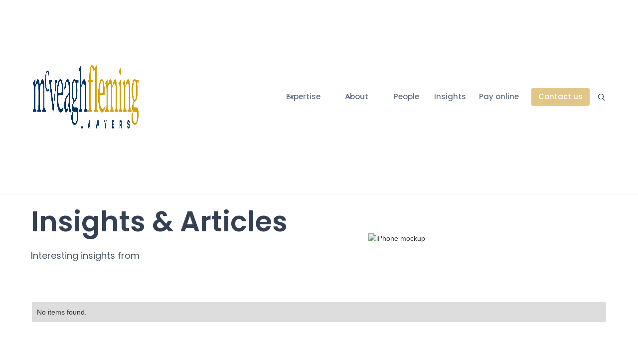

--- FILE ---
content_type: text/html; charset=utf-8
request_url: https://www.mcveaghfleming.co.nz/article-author/melanie-morris
body_size: 17406
content:
<!DOCTYPE html><!-- Last Published: Fri Jan 30 2026 03:26:16 GMT+0000 (Coordinated Universal Time) --><html data-wf-domain="www.mcveaghfleming.co.nz" data-wf-page="65fa57b31c30f8603b84ecbb" data-wf-site="64efab8a0be0daa6d5f3a0bb" lang="en-NZ" data-wf-collection="65fa57b31c30f8603b84ec90" data-wf-item-slug="melanie-morris"><head><meta charset="utf-8"/><title>Articles written by Melanie Morris</title><meta content="A collection of McVeagh Fleming articles written by Melanie Morris" name="description"/><meta content="width=device-width, initial-scale=1" name="viewport"/><meta content="0mbt1JT4fTOYut0l_ELVaKe9gb0-_q97RKPs9RDYpeI" name="google-site-verification"/><link href="https://cdn.prod.website-files.com/64efab8a0be0daa6d5f3a0bb/css/mcveagh-fleming-2023.webflow.shared.c7650575f.min.css" rel="stylesheet" type="text/css" integrity="sha384-x2UFdfsKcyM8Aa1wfwBj+DVuzcfibLn9iC68OPaJJnvD3dbZ7jhoZ1BSDX3MnCI+" crossorigin="anonymous"/><link href="https://cdn.prod.website-files.com/64efab8a0be0daa6d5f3a0bb/css/mcveagh-fleming-2023.webflow.65fa57b31c30f8603b84ecbb-ba3a4a66a.min.css" rel="stylesheet" type="text/css" integrity="sha384-iuzUVT8ue+fmwaNbObZDXLupc6LXoWsNx65Q2FQ1Dw2xs4CiNWE7pqsAcEApgZ7G" crossorigin="anonymous"/><link href="https://fonts.googleapis.com" rel="preconnect"/><link href="https://fonts.gstatic.com" rel="preconnect" crossorigin="anonymous"/><script src="https://ajax.googleapis.com/ajax/libs/webfont/1.6.26/webfont.js" type="text/javascript"></script><script type="text/javascript">WebFont.load({  google: {    families: ["Montserrat:100,100italic,200,200italic,300,300italic,400,400italic,500,500italic,600,600italic,700,700italic,800,800italic,900,900italic","Vollkorn:400,400italic,700,700italic","Oswald:200,300,400,500,600,700","Open Sans:300,300italic,400,400italic,600,600italic,700,700italic,800,800italic","Poppins:regular,500,600,700,800"]  }});</script><script type="text/javascript">!function(o,c){var n=c.documentElement,t=" w-mod-";n.className+=t+"js",("ontouchstart"in o||o.DocumentTouch&&c instanceof DocumentTouch)&&(n.className+=t+"touch")}(window,document);</script><link href="https://cdn.prod.website-files.com/64efab8a0be0daa6d5f3a0bb/68927cb769e73d1dff2d44f8_McV%20favicon%202%20(64%20x%2064%20px)inverse.png" rel="shortcut icon" type="image/x-icon"/><link href="https://cdn.prod.website-files.com/64efab8a0be0daa6d5f3a0bb/68927c855d650577458faf23_Inverse.png" rel="apple-touch-icon"/><link href="https://www.mcveaghfleming.co.nz/article-author/melanie-morris" rel="canonical"/><script async="" src="https://www.googletagmanager.com/gtag/js?id=G-48T4QD5373"></script><script type="text/javascript">window.dataLayer = window.dataLayer || [];function gtag(){dataLayer.push(arguments);}gtag('set', 'developer_id.dZGVlNj', true);gtag('js', new Date());gtag('config', 'G-48T4QD5373');</script><script src="https://www.google.com/recaptcha/api.js" type="text/javascript"></script><!-- Global site tag (gtag.js) - Google Analytics -->
<script async src="https://www.googletagmanager.com/gtag/js?id=G-48T4QD5373"></script>
<script>
  window.dataLayer = window.dataLayer || [];
  function gtag(){dataLayer.push(arguments);}
  gtag('js', new Date());
  gtag('config', 'G-48T4QD5373');
</script>

<!--[if IE]>
<style type="text/css">
/* TARGETS IE 9 and below */
.cntrl-vertical{display: block;    padding-top: 25vh;}
</style>
<![endif]-->

<style type="text/css">
/* TARGETS 10 and 11 */
@media all and (-ms-high-contrast: none), (-ms-high-contrast: active) {
  .cntrl-vertical{display: block;    padding-top: 25vh;}  
}
</style>

<!-- STYLE FOR LAPTOPS and MACBOOKS -->
<style>
/* @media (max-height:768px) and (min-width:992px) and (max-width:1366px) { */
@media (max-height:768px) and (min-width:992px) and (max-width:1366px) {
.h2-slide{ font-size:80px; line-height: 88px;}
._100-years-rondel{max-width:160px; max-width:120px;}
.cntrl-intro-video,
.video-width{width:240px; height:136px; min-height:136px;}  
.cntrl-intro-video{margin-top:20px;}
.cntrl-timeline-link{margin-top:15px;}
.cntrl-dots{bottom:60px;}
.carousel-caption{font-size: 16px;line-height: 20px;}
._100-years-rondel.pos-100-century {top: -20px; right: -50px;}
._100-years-rondel.pos-results {top: -20px; right: -80px;}
._100-years-rondel.pos-notary {top: -20px; right: -80px;}
._100-years-rondel.pos-expertise { top: -20px; right: 0px; }
._100-years-rondel.pos-notice {top: -20px; right: -80px;}
} 

@media (max-height:768px) and (min-width:992px) and (max-width:1024px) {
	.wrap-search.banner-cntrl{right: 22%;}
}

/* Control Covid-19 slide for laptops */
@media (max-height:768px) and (min-width:992px) and (max-width:1300px) {
		.blue-line-120.adj-c19{display:none;}
		.h2-slide.adj-c19 {font-size: 44px; line-height:44px;}
    .h2-c19 {font-size: 15px; line-height: 19px;}
    .rt-covid p {font-size: 12px; line-height: 16px;}
		
    }    
</style>


<!-- Elfsight Announcement Bar | Untitled Announcement Bar -->
<script src="https://elfsightcdn.com/platform.js" async></script>
<div class="elfsight-app-7cd22f89-99e4-4d16-bbe6-1f546f2e0465" data-elfsight-app-lazy></div></head><body><div data-animation="default" class="uui-navbarnew w-nav" data-easing2="ease" data-easing="ease" data-collapse="medium" data-w-id="f75bb8e7-4860-6e60-b40a-c80b3847ba47" role="banner" data-duration="400" id="main-nav"><div class="uui-navbar08_container"><a href="/" class="uui-navbar08_logo-link w-nav-brand"><div class="uui-logo_component-2"><img src="https://cdn.prod.website-files.com/64efab8a0be0daa6d5f3a0bb/652cb4ea786e6d03178333fe_Logo%20for%20white%20(trans)%20(1).webp" loading="lazy" sizes="(max-width: 479px) 98vw, (max-width: 767px) 99vw, (max-width: 1950px) 100vw, 1950px" srcset="https://cdn.prod.website-files.com/64efab8a0be0daa6d5f3a0bb/652cb4ea786e6d03178333fe_Logo%20for%20white%20(trans)%20(1)-p-500.png 500w, https://cdn.prod.website-files.com/64efab8a0be0daa6d5f3a0bb/652cb4ea786e6d03178333fe_Logo%20for%20white%20(trans)%20(1)-p-800.png 800w, https://cdn.prod.website-files.com/64efab8a0be0daa6d5f3a0bb/652cb4ea786e6d03178333fe_Logo%20for%20white%20(trans)%20(1)-p-1080.png 1080w, https://cdn.prod.website-files.com/64efab8a0be0daa6d5f3a0bb/652cb4ea786e6d03178333fe_Logo%20for%20white%20(trans)%20(1).webp 1950w" alt="Logo" class="uui-logo_image-2"/></div></a><nav role="navigation" class="uui-navbar08_menu w-nav-menu"><div class="uui-navbar08_menu-left"></div><div class="uui-navbar08_menu-right"><div data-hover="true" data-delay="300" data-w-id="f75bb8e7-4860-6e60-b40a-c80b3847ba4f" class="uui-navbar08_menu-dropdown w-dropdown"><div class="uui-navbar08_dropdown-toggle w-dropdown-toggle"><div class="uui-dropdown-icon-2 w-embed"><svg width="20" height="20" viewBox="0 0 20 20" fill="none" xmlns="http://www.w3.org/2000/svg">
<path d="M5 7.5L10 12.5L15 7.5" stroke="CurrentColor" stroke-width="1.67" stroke-linecap="round" stroke-linejoin="round"/>
</svg></div><div class="text-block-28">Expertise</div></div><nav class="uui-navbar08_dropdown-list w-dropdown-list"><div class="uui-space-xsmall"></div><div class="uui-navbar08_dropdown-content"><div class="uui-navbar08_dropdown-link-list"><h4 class="uui-navbar08_heading">Business</h4><a href="/expertise/corporate-commercial" class="expertiese-main-page-link w-inline-block"><div class="exp_icon-wrapper"><div class="exp-icon-1x1-xsmall-3 w-embed"><svg width="24" height="24" viewBox="0 0 24 24" fill="none" xmlns="http://www.w3.org/2000/svg">
<path d="M8.5 14.6667C8.5 15.9553 9.54467 17 10.8333 17H13C14.3807 17 15.5 15.8807 15.5 14.5C15.5 13.1193 14.3807 12 13 12H11C9.61929 12 8.5 10.8807 8.5 9.5C8.5 8.11929 9.61929 7 11 7H13.1667C14.4553 7 15.5 8.04467 15.5 9.33333M12 5.5V7M12 17V18.5M22 12C22 17.5228 17.5228 22 12 22C6.47715 22 2 17.5228 2 12C2 6.47715 6.47715 2 12 2C17.5228 2 22 6.47715 22 12Z" stroke="currentColor" stroke-width="2" stroke-linecap="round" stroke-linejoin="round"/>
</svg></div></div><div class="exp-navbar08_item-right"><div class="uui-navbar08_item-heading">Corporate &amp; Commercial</div></div></a><a href="/business/company-and-corporate-structuring" class="exp-plain-link-block w-inline-block"><div class="exp-text_item-plain">Company &amp; Corporate Structuring</div></a><a href="/business/mergers-sales-and-acquisitions" class="exp-plain-link-block-copy w-inline-block"><div class="exp-text_item-plain">Mergers, Sales &amp; Acquisitions</div></a><a href="/business/commercial-contracts" class="exp-plain-link-block w-inline-block"><div class="exp-text_item-plain">Commercial Contracts</div></a><a href="/business/banking-and-finance" class="exp-plain-link-block-copy w-inline-block"><div class="exp-text_item-plain">Banking &amp; Finance</div></a><a href="/business/financial-adviser-and-financial-service-provider-compliance-and-advice" class="exp-plain-link-block w-inline-block"><div class="exp-text_item-plain">Financial Adviser &amp; Services Provider Advice</div></a><a href="/business/securities-law" class="exp-plain-link-block-copy w-inline-block"><div class="exp-text_item-plain">Securities Law</div></a><a href="#" class="exp-plain-link-block-copy w-inline-block"><div class="exp-text_item-plain">Franchising</div></a><div class="uui-space-xsmall"></div><a href="#" class="exp_dropdown-link w-inline-block"><div class="exp_icon-wrapper"><div class="exp-icon-1x1-xsmall-3 w-embed"><svg width="24" height="24" viewBox="0 0 24 24" fill="none" xmlns="http://www.w3.org/2000/svg">
  <rect x="3" y="7" width="6" height="13" stroke="currentColor" stroke-width="2" stroke-linecap="round" stroke-linejoin="round"/>
  <rect x="11" y="3" width="10" height="17" stroke="currentColor" stroke-width="2" stroke-linecap="round" stroke-linejoin="round"/>
  <path d="M7 11H5M7 15H5M15 7H17M15 11H17M15 15H17" stroke="currentColor" stroke-width="2" stroke-linecap="round" stroke-linejoin="round"/>
  <path d="M3 20H21" stroke="currentColor" stroke-width="2" stroke-linecap="round" stroke-linejoin="round"/>
</svg></div></div><div class="exp-navbar08_item-right"><div class="uui-navbar08_item-heading">Commercial Property</div></div></a><a href="/business/commercial-property-and-bodies-corporate" class="exp-plain-link-block w-inline-block"><div class="exp-text_item-plain">Commercial Property &amp; Bodies Corporate</div></a><a href="/business/subdivisions" class="exp-plain-link-block w-inline-block"><div class="exp-text_item-plain">Subdivisions</div></a><div class="uui-space-xsmall"></div><a href="/expertise/litigation-disputes" class="expertiese-main-page-link w-inline-block"><div class="exp_icon-wrapper"><div class="exp-icon-1x1-xsmall-3 w-embed"><svg width="24" height="25" viewBox="0 0 24 25" fill="none" xmlns="http://www.w3.org/2000/svg">
<path d="M20 19.5V16.5H7C5.34315 16.5 4 17.8431 4 19.5M8.8 22.5H16.8C17.9201 22.5 18.4802 22.5 18.908 22.282C19.2843 22.0903 19.5903 21.7843 19.782 21.408C20 20.9802 20 20.4201 20 19.3V5.7C20 4.57989 20 4.01984 19.782 3.59202C19.5903 3.21569 19.2843 2.90973 18.908 2.71799C18.4802 2.5 17.9201 2.5 16.8 2.5H8.8C7.11984 2.5 6.27976 2.5 5.63803 2.82698C5.07354 3.1146 4.6146 3.57354 4.32698 4.13803C4 4.77976 4 5.61984 4 7.3V17.7C4 19.3802 4 20.2202 4.32698 20.862C4.6146 21.4265 5.07354 21.8854 5.63803 22.173C6.27976 22.5 7.11984 22.5 8.8 22.5Z" stroke="currentColor" stroke-width="2" stroke-linecap="round" stroke-linejoin="round"/>
</svg></div></div><div class="exp-navbar08_item-right"><div class="uui-navbar08_item-heading">Litigation &amp; Disputes (Business)</div></div></a><a href="/business/commercial-land-and-property-disputes" class="exp-plain-link-block w-inline-block"><div class="exp-text_item-plain">Commercial Land &amp; Property Disputes</div></a><a href="/business/insolvency-debt-recovery" class="exp-plain-link-block-copy w-inline-block"><div class="exp-text_item-plain">Insolvency &amp; Debt Recovery</div></a><a href="/business/consumer-and-fair-trading-claims" class="exp-plain-link-block-copy w-inline-block"><div class="exp-text_item-plain">Consumer &amp; Fair Trading Claims</div></a><a href="/business/construction-and-building-matters" class="exp-plain-link-block-copy w-inline-block"><div class="exp-text_item-plain">Construction &amp; Building Matters</div></a><div class="uui-space-xsmall"></div><a href="#" class="exp_dropdown-link w-inline-block"><div class="exp_icon-wrapper"><div class="exp-icon-1x1-xsmall-3 w-embed"><svg width="24" height="24" viewBox="0 0 24 24" fill="none" xmlns="http://www.w3.org/2000/svg">
<path d="M15 17V21H9V17M5.2 17H18.8C19.9201 17 20.4802 17 20.908 16.782C21.2843 16.5903 21.5903 16.2843 21.782 15.908C22 15.4802 22 14.9201 22 13.8V6.2C22 5.0799 22 4.51984 21.782 4.09202C21.5903 3.71569 21.2843 3.40973 20.908 3.21799C20.4802 3 19.9201 3 18.8 3H5.2C4.07989 3 3.51984 3 3.09202 3.21799C2.71569 3.40973 2.40973 3.71569 2.21799 4.09202C2 4.51984 2 5.07989 2 6.2V13.8C2 14.9201 2 15.4802 2.21799 15.908C2.40973 16.2843 2.71569 16.5903 3.09202 16.782C3.51984 17 4.0799 17 5.2 17Z" stroke="currentColor" stroke-width="2" stroke-linecap="round" stroke-linejoin="round"/>
</svg></div></div><div class="exp-navbar08_item-right"><div class="uui-navbar08_item-heading">Tech &amp; Regulatory Compliance</div></div></a><a href="/business/artificial-intelligence" class="exp-plain-link-block-copy w-inline-block"><div class="exp-text_item-plain">Artificial Intelligence</div></a><a href="/business/disruptive-innovation" class="exp-plain-link-block-copy w-inline-block"><div class="exp-text_item-plain">Disruptive Innovation</div></a><a href="/business/intellectual-property" class="exp-plain-link-block-copy w-inline-block"><div class="exp-text_item-plain">Intellectual Property</div></a><a href="/business/privacy-and-data-protection" class="exp-plain-link-block-copy w-inline-block"><div class="exp-text_item-plain">Privacy &amp; Data Protection</div></a><div class="uui-space-xsmall"></div><a href="#" class="exp_dropdown-link w-inline-block"><div class="exp_icon-wrapper"><div class="exp-icon-1x1-xsmall-3 w-embed"><svg width="24" height="24" viewBox="0 0 24 24" fill="none" xmlns="http://www.w3.org/2000/svg">
<path d="M15.5 3.5V2M19.4393 4.56066L20.5 3.5M20.5103 8.5H22.0103M21.9506 13C21.4489 18.0533 17.1853 22 12 22C6.47715 22 2 17.5228 2 12C2 6.81465 5.94668 2.5511 11 2.04938M12 8H16V12M15.6197 8C13.2653 11.3276 9.38636 13.5 5 13.5C3.9971 13.5 3.02072 13.3864 2.08302 13.1715" stroke="currentColor" stroke-width="2" stroke-linecap="round" stroke-linejoin="round"/>
</svg></div></div><div class="exp-navbar08_item-right"><div class="uui-navbar08_item-heading">Additional Specialisations</div></div></a><a href="/business/telecommunications-law" class="exp-plain-link-block-copy w-inline-block"><div class="exp-text_item-plain">Telecommunications Law</div></a><a href="/business/maritime-law" class="exp-plain-link-block-copy w-inline-block"><div class="exp-text_item-plain">Maritime Law</div></a><a href="/business/incorporated-societies" class="exp-plain-link-block-copy w-inline-block"><div class="exp-text_item-plain">Incorporated Societies</div></a><a href="/notary-public" class="exp-plain-link-block-copy w-inline-block"><div class="exp-text_item-plain">Notary Public</div></a><div class="uui-space-xsmall"></div><a href="#" class="exp_dropdown-link w-inline-block"><div class="exp_icon-wrapper"><div class="exp-icon-1x1-xsmall-3 w-embed"><svg class="w-[24px] h-[24px] text-gray-800 dark:text-white" aria-hidden="true" xmlns="http://www.w3.org/2000/svg" width="24" height="24" fill="none" viewBox="0 0 24 24">
  <path stroke="currentColor" stroke-linecap="round" stroke-width="2" d="M4.37 7.657c2.063.528 2.396 2.806 3.202 3.87 1.07 1.413 2.075 1.228 3.192 2.644 1.805 2.289 1.312 5.705 1.312 6.705M20 15h-1a4 4 0 0 0-4 4v1M8.587 3.992c0 .822.112 1.886 1.515 2.58 1.402.693 2.918.351 2.918 2.334 0 .276 0 2.008 1.972 2.008 2.026.031 2.026-1.678 2.026-2.008 0-.65.527-.9 1.177-.9H20M21 12a9 9 0 1 1-18 0 9 9 0 0 1 18 0Z"/>
</svg></div></div><div class="exp-navbar08_item-right"><div class="uui-navbar08_item-heading">International</div></div></a><a href="/korean/korean-home" class="exp-plain-link-block-copy w-inline-block"><div class="exp-text_item-plain">한국어 (Korean)</div></a></div><div class="uui-navbar08_dropdown-link-list"><h4 class="uui-navbar08_heading">Personal</h4><a href="/expertise/family-and-relationship-property" class="expertiese-main-page-link w-inline-block"><div class="exp_icon-wrapper"><div class="exp-icon-1x1-xsmall-3 w-embed"><svg width="24" height="24" viewBox="0 0 24 24" fill="none" xmlns="http://www.w3.org/2000/svg">
<path d="M22 21V19C22 17.1362 20.7252 15.5701 19 15.126M15.5 3.29076C16.9659 3.88415 18 5.32131 18 7C18 8.67869 16.9659 10.1159 15.5 10.7092M17 21C17 19.1362 17 18.2044 16.6955 17.4693C16.2895 16.4892 15.5108 15.7105 14.5307 15.3045C13.7956 15 12.8638 15 11 15H8C6.13623 15 5.20435 15 4.46927 15.3045C3.48915 15.7105 2.71046 16.4892 2.30448 17.4693C2 18.2044 2 19.1362 2 21M13.5 7C13.5 9.20914 11.7091 11 9.5 11C7.29086 11 5.5 9.20914 5.5 7C5.5 4.79086 7.29086 3 9.5 3C11.7091 3 13.5 4.79086 13.5 7Z" stroke="currentColor" stroke-width="2" stroke-linecap="round" stroke-linejoin="round"/>
</svg></div></div><div class="exp-navbar08_item-right"><div class="uui-navbar08_item-heading">Family &amp; Relationship Property</div></div></a><a href="/personal/care-of-children" class="exp-plain-link-block w-inline-block"><div class="exp-text_item-plain">Care of Children</div></a><a href="/personal/family-law-relationship-property" class="exp-plain-link-block w-inline-block"><div class="exp-text_item-plain">Family Law &amp; Relationship Property</div></a><a href="/personal/family-violence" class="exp-plain-link-block w-inline-block"><div class="exp-text_item-plain">Family Violence</div></a><a href="/personal/separation-and-dissolution-divorce" class="exp-plain-link-block w-inline-block"><div class="exp-text_item-plain">Separation &amp; Divorce</div></a><div class="uui-space-xsmall"></div><a href="/expertise/immigration" class="immigration-dropdown-link w-inline-block"><div class="exp_icon-wrapper"><div class="exp-icon-1x1-xsmall-3 w-embed"><svg width="24" height="24" viewBox="0 0 24 24" fill="none" xmlns="http://www.w3.org/2000/svg">
<path d="M14 7H19.6404C20.0877 7 20.3113 7 20.4421 7.09404C20.5562 7.17609 20.6306 7.30239 20.6469 7.442C20.6656 7.602 20.5569 7.79751 20.3397 8.18851L18.9936 10.6115C18.9148 10.7533 18.8755 10.8242 18.86 10.8993C18.8463 10.9657 18.8463 11.0343 18.86 11.1007C18.8755 11.1758 18.9148 11.2467 18.9936 11.3885L20.3397 13.8115C20.5569 14.2025 20.6656 14.398 20.6469 14.558C20.6306 14.6976 20.5562 14.8239 20.4421 14.906C20.3113 15 20.0877 15 19.6404 15H12.6C12.0399 15 11.7599 15 11.546 14.891C11.3578 14.7951 11.2049 14.6422 11.109 14.454C11 14.2401 11 13.9601 11 13.4V11M4 21L4 4M4 11H12.4C12.9601 11 13.2401 11 13.454 10.891C13.6422 10.7951 13.7951 10.6422 13.891 10.454C14 10.2401 14 9.96005 14 9.4V4.6C14 4.03995 14 3.75992 13.891 3.54601C13.7951 3.35785 13.6422 3.20487 13.454 3.10899C13.2401 3 12.9601 3 12.4 3H5.6C5.03995 3 4.75992 3 4.54601 3.10899C4.35785 3.20487 4.20487 3.35785 4.10899 3.54601C4 3.75992 4 4.03995 4 4.6V11Z" stroke="currentColor" stroke-width="2" stroke-linecap="round" stroke-linejoin="round"/>
</svg></div></div><div class="exp-navbar08_item-right"><div class="uui-navbar08_item-heading">Immigration</div></div></a><a href="/personal/immigration-visas" class="exp-plain-link-block w-inline-block"><div class="exp-text_item-plain">Visas</div></a><a href="/personal/immigration-issues-appeals" class="exp-plain-link-block w-inline-block"><div class="exp-text_item-plain">Issues &amp; Appeals</div></a><a href="/personal/employers-immigration" class="exp-plain-link-block w-inline-block"><div class="exp-text_item-plain">Employers &amp; Accreditation</div></a><a href="/personal/licenced-immigration-advisor-support" class="exp-plain-link-block w-inline-block"><div class="exp-text_item-plain">Licenced Immigration Advisor Support</div></a><div class="uui-space-xsmall"></div><a href="/personal/residential-property-buying-selling" class="expertiese-main-page-link w-inline-block"><div class="exp_icon-wrapper"><div class="exp-icon-1x1-xsmall-3 w-embed"><svg width="24" height="24" viewBox="0 0 24 24" fill="none" xmlns="http://www.w3.org/2000/svg">
  <path d="M3 9.5L12 3L21 9.5V20C21 20.5523 20.5523 21 20 21H4C3.44772 21 3 20.5523 3 20V9.5Z" stroke="currentColor" stroke-width="2" stroke-linecap="round" stroke-linejoin="round"/>
  <path d="M9 21V12H15V21" stroke="currentColor" stroke-width="2" stroke-linecap="round" stroke-linejoin="round"/>
</svg></div></div><div class="exp-navbar08_item-right"><div class="uui-navbar08_item-heading">Residential Property - Buying &amp; Selling</div></div></a><a href="/personal/residential-property-cross-lease-conversion" class="exp-plain-link-block w-inline-block"><div class="exp-text_item-plain">Cross lease conversion</div></a><div class="uui-space-xsmall"></div><a href="/expertise/employment" class="expertiese-main-page-link w-inline-block"><div class="exp_icon-wrapper"><div class="exp-icon-1x1-xsmall-3 w-embed"><svg width="24" height="24" viewBox="0 0 24 24" fill="none" xmlns="http://www.w3.org/2000/svg">
<path d="M8.5 12.5C8.5 12.5 9.8125 14 12 14C14.1875 14 15.5 12.5 15.5 12.5M14.75 7.5H14.76M9.25 7.5H9.26M7 18V20.3355C7 20.8684 7 21.1348 7.10923 21.2716C7.20422 21.3906 7.34827 21.4599 7.50054 21.4597C7.67563 21.4595 7.88367 21.2931 8.29976 20.9602L10.6852 19.0518C11.1725 18.662 11.4162 18.4671 11.6875 18.3285C11.9282 18.2055 12.1844 18.1156 12.4492 18.0613C12.7477 18 13.0597 18 13.6837 18H16.2C17.8802 18 18.7202 18 19.362 17.673C19.9265 17.3854 20.3854 16.9265 20.673 16.362C21 15.7202 21 14.8802 21 13.2V7.8C21 6.11984 21 5.27976 20.673 4.63803C20.3854 4.07354 19.9265 3.6146 19.362 3.32698C18.7202 3 17.8802 3 16.2 3H7.8C6.11984 3 5.27976 3 4.63803 3.32698C4.07354 3.6146 3.6146 4.07354 3.32698 4.63803C3 5.27976 3 6.11984 3 7.8V14C3 14.93 3 15.395 3.10222 15.7765C3.37962 16.8117 4.18827 17.6204 5.22354 17.8978C5.60504 18 6.07003 18 7 18ZM15.25 7.5C15.25 7.77614 15.0261 8 14.75 8C14.4739 8 14.25 7.77614 14.25 7.5C14.25 7.22386 14.4739 7 14.75 7C15.0261 7 15.25 7.22386 15.25 7.5ZM9.75 7.5C9.75 7.77614 9.52614 8 9.25 8C8.97386 8 8.75 7.77614 8.75 7.5C8.75 7.22386 8.97386 7 9.25 7C9.52614 7 9.75 7.22386 9.75 7.5Z" stroke="currentColor" stroke-width="2" stroke-linecap="round" stroke-linejoin="round"/>
</svg></div></div><div class="exp-navbar08_item-right"><div class="uui-navbar08_item-heading">Employment</div></div></a><a href="/personal/employment-employees" class="exp-plain-link-block w-inline-block"><div class="exp-text_item-plain">Employment - Employees</div></a><a href="/business/employment-employers" class="exp-plain-link-block-copy w-inline-block"><div class="exp-text_item-plain">Employment - Employers</div></a><div class="uui-space-xsmall"></div><a href="/expertise/litigation-dispute-resolution" class="expertiese-main-page-link w-inline-block"><div class="exp_icon-wrapper"><div class="exp-icon-1x1-xsmall-3 w-embed"><svg width="24" height="25" viewBox="0 0 24 25" fill="none" xmlns="http://www.w3.org/2000/svg">
<path d="M20 19.5V16.5H7C5.34315 16.5 4 17.8431 4 19.5M8.8 22.5H16.8C17.9201 22.5 18.4802 22.5 18.908 22.282C19.2843 22.0903 19.5903 21.7843 19.782 21.408C20 20.9802 20 20.4201 20 19.3V5.7C20 4.57989 20 4.01984 19.782 3.59202C19.5903 3.21569 19.2843 2.90973 18.908 2.71799C18.4802 2.5 17.9201 2.5 16.8 2.5H8.8C7.11984 2.5 6.27976 2.5 5.63803 2.82698C5.07354 3.1146 4.6146 3.57354 4.32698 4.13803C4 4.77976 4 5.61984 4 7.3V17.7C4 19.3802 4 20.2202 4.32698 20.862C4.6146 21.4265 5.07354 21.8854 5.63803 22.173C6.27976 22.5 7.11984 22.5 8.8 22.5Z" stroke="currentColor" stroke-width="2" stroke-linecap="round" stroke-linejoin="round"/>
</svg></div></div><div class="exp-navbar08_item-right"><div class="uui-navbar08_item-heading">Litigation &amp; Disputes (Personal)</div></div></a><a href="/personal/bankruptcy-personal-insolvency" class="exp-plain-link-block w-inline-block"><div class="exp-text_item-plain">Bankruptcy &amp; Personal Insolvency</div></a><a href="/personal/consumer-and-fair-trading-claims" class="exp-plain-link-block-copy w-inline-block"><div class="exp-text_item-plain">Consumer &amp; Fair Trading Claims</div></a><a href="/personal/criminal-and-traffic-offences" class="exp-plain-link-block-copy w-inline-block"><div class="exp-text_item-plain">Criminal &amp; Traffic Offences</div></a><a href="/personal/land-and-property-disputes" class="exp-plain-link-block-copy w-inline-block"><div class="exp-text_item-plain">Land &amp; Property Disputes</div></a><a href="/personal/money-claims" class="exp-plain-link-block-copy w-inline-block"><div class="exp-text_item-plain">Money Claims</div></a><a href="/personal/trusts-and-estate-litigation" class="exp-plain-link-block-copy w-inline-block"><div class="exp-text_item-plain">Trusts &amp; Estate Litigation</div></a><div class="uui-space-xsmall"></div><a href="/expertise/estate-planning-and-administration" class="estate-planning-dropdown-link w-inline-block"><div class="exp_icon-wrapper"><div class="exp-icon-1x1-xsmall-3 w-embed"><svg width="24" height="24" viewBox="0 0 24 24" fill="none" xmlns="http://www.w3.org/2000/svg">
<path d="M12 2C13.3132 2 14.6136 2.25866 15.8268 2.76121C17.0401 3.26375 18.1425 4.00035 19.0711 4.92893C19.9997 5.85752 20.7363 6.95991 21.2388 8.17317C21.7413 9.38643 22 10.6868 22 12M12 2V12M12 2C6.47715 2 2 6.47715 2 12C2 17.5228 6.47715 22 12 22C17.5228 22 22 17.5229 22 12M12 2C17.5228 2 22 6.47716 22 12M22 12L12 12M22 12C22 13.5781 21.6265 15.1338 20.9101 16.5399C20.1936 17.946 19.1546 19.1626 17.8779 20.0902L12 12" stroke="currentColor" stroke-width="2" stroke-linecap="round" stroke-linejoin="round"/>
</svg></div></div><div class="exp-navbar08_item-right"><div class="uui-navbar08_item-heading">Estate Planning and Administration</div></div></a><a href="/personal/estate-administration" class="exp-plain-link-block-copy w-inline-block"><div class="exp-text_item-plain">Estate Administration</div></a><a href="/personal/trusts" class="exp-plain-link-block-copy w-inline-block"><div class="exp-text_item-plain">Trusts</div></a><a href="/personal/wills-and-enduring-powers-of-attorney" class="exp-plain-link-block-copy w-inline-block"><div class="exp-text_item-plain">Wills &amp; Enduring Powers of Attorney</div></a><a href="/landing-p/dementia" class="exp-plain-link-block-copy w-inline-block"><div class="exp-text_item-plain">Dementia &amp; PPPR</div></a><div class="uui-space-xsmall"></div></div></div></nav></div><div data-hover="true" data-delay="300" data-w-id="f75bb8e7-4860-6e60-b40a-c80b3847bb24" class="uui-navbar08_menu-dropdown w-dropdown"><div class="uui-navbar08_dropdown-toggle w-dropdown-toggle"><div class="uui-dropdown-icon-2 w-embed"><svg width="20" height="20" viewBox="0 0 20 20" fill="none" xmlns="http://www.w3.org/2000/svg">
<path d="M5 7.5L10 12.5L15 7.5" stroke="CurrentColor" stroke-width="1.67" stroke-linecap="round" stroke-linejoin="round"/>
</svg></div><div class="text-block-28">About</div></div><nav class="uui-navbar08_dropdown-list w-dropdown-list"><div class="uui-navbar08_dropdown-content"><div class="uui-navbar08_dropdown-link-list"><h4 class="uui-navbar08_heading">Resources</h4><a href="/newsletters" class="uui-navbar08_dropdown-link w-inline-block"><div class="uui-navbar08_icon-wrapper"><div class="uui-icon-1x1-xsmall-3 w-embed"><svg width="24" height="25" viewBox="0 0 24 25" fill="none" xmlns="http://www.w3.org/2000/svg">
<path d="M20 19.5V16.5H7C5.34315 16.5 4 17.8431 4 19.5M8.8 22.5H16.8C17.9201 22.5 18.4802 22.5 18.908 22.282C19.2843 22.0903 19.5903 21.7843 19.782 21.408C20 20.9802 20 20.4201 20 19.3V5.7C20 4.57989 20 4.01984 19.782 3.59202C19.5903 3.21569 19.2843 2.90973 18.908 2.71799C18.4802 2.5 17.9201 2.5 16.8 2.5H8.8C7.11984 2.5 6.27976 2.5 5.63803 2.82698C5.07354 3.1146 4.6146 3.57354 4.32698 4.13803C4 4.77976 4 5.61984 4 7.3V17.7C4 19.3802 4 20.2202 4.32698 20.862C4.6146 21.4265 5.07354 21.8854 5.63803 22.173C6.27976 22.5 7.11984 22.5 8.8 22.5Z" stroke="currentColor" stroke-width="2" stroke-linecap="round" stroke-linejoin="round"/>
</svg></div></div><div class="uui-navbar08_item-right"><div class="uui-navbar08_item-heading">Newsletters</div><div class="uui-text-size-small-3 hide-mobile-landscape">MF INSIGHT is our curated NZ law articles presented in an online flipbook.</div></div></a><a href="#" class="uui-navbar08_dropdown-link-customer-storiesy w-inline-block"><div class="uui-navbar08_icon-wrapper"><div class="uui-icon-1x1-xsmall-3 w-embed"><svg width="24" height="25" viewBox="0 0 24 25" fill="none" xmlns="http://www.w3.org/2000/svg">
<path d="M4.5 22.5V17.5M4.5 7.5V2.5M2 5H7M2 20H7M13 3.5L11.2658 8.00886C10.9838 8.74209 10.8428 9.10871 10.6235 9.41709C10.4292 9.6904 10.1904 9.92919 9.91709 10.1235C9.60871 10.3428 9.24209 10.4838 8.50886 10.7658L4 12.5L8.50886 14.2342C9.24209 14.5162 9.60871 14.6572 9.91709 14.8765C10.1904 15.0708 10.4292 15.3096 10.6235 15.5829C10.8428 15.8913 10.9838 16.2579 11.2658 16.9911L13 21.5L14.7342 16.9911C15.0162 16.2579 15.1572 15.8913 15.3765 15.5829C15.5708 15.3096 15.8096 15.0708 16.0829 14.8765C16.3913 14.6572 16.7579 14.5162 17.4911 14.2342L22 12.5L17.4911 10.7658C16.7579 10.4838 16.3913 10.3428 16.0829 10.1235C15.8096 9.92919 15.5708 9.6904 15.3765 9.41709C15.1572 9.10871 15.0162 8.74209 14.7342 8.00886L13 3.5Z" stroke="currentColor" stroke-width="2" stroke-linecap="round" stroke-linejoin="round"/>
</svg></div></div><div class="uui-navbar08_item-right"><div class="uui-navbar08_item-heading">Customer stories</div><div class="uui-text-size-small-3 hide-mobile-landscape">A selection of client reviews and testimonials.</div></div></a><a href="#" class="uui-navbar08_dropdown-link-helpful-resources w-inline-block"><div class="uui-navbar08_icon-wrapper"><div class="uui-icon-1x1-xsmall-3 w-embed"><svg width="24" height="25" viewBox="0 0 24 25" fill="none" xmlns="http://www.w3.org/2000/svg">
<path d="M12 22.5C17.5228 22.5 22 18.0228 22 12.5C22 6.97715 17.5228 2.5 12 2.5C6.47715 2.5 2 6.97715 2 12.5C2 18.0228 6.47715 22.5 12 22.5Z" stroke="currentColor" stroke-width="2" stroke-linecap="round" stroke-linejoin="round"/>
<path d="M9.5 9.46533C9.5 8.98805 9.5 8.74941 9.59974 8.61618C9.68666 8.50007 9.81971 8.42744 9.96438 8.4171C10.1304 8.40525 10.3311 8.53429 10.7326 8.79239L15.4532 11.8271C15.8016 12.051 15.9758 12.163 16.0359 12.3054C16.0885 12.4298 16.0885 12.5702 16.0359 12.6946C15.9758 12.837 15.8016 12.949 15.4532 13.1729L10.7326 16.2076C10.3311 16.4657 10.1304 16.5948 9.96438 16.5829C9.81971 16.5726 9.68666 16.4999 9.59974 16.3838C9.5 16.2506 9.5 16.012 9.5 15.5347V9.46533Z" stroke="currentColor" stroke-width="2" stroke-linecap="round" stroke-linejoin="round"/>
</svg></div></div><div class="uui-navbar08_item-right"><div class="uui-navbar08_item-heading">Helpful resources</div><div class="uui-text-size-small-3 hide-mobile-landscape">Videos, infographics, checklists and tips for clients.</div></div></a><a href="/events" class="uui-navbar08_dropdown-link-downloads w-inline-block"><div class="uui-navbar08_icon-wrapper"><div class="uui-icon-1x1-xsmall-3 w-embed"><svg width="24" height="24" viewBox="0 0 24 24" fill="none" xmlns="http://www.w3.org/2000/svg">
<path d="M8.5 12.5C8.5 12.5 9.8125 14 12 14C14.1875 14 15.5 12.5 15.5 12.5M14.75 7.5H14.76M9.25 7.5H9.26M7 18V20.3355C7 20.8684 7 21.1348 7.10923 21.2716C7.20422 21.3906 7.34827 21.4599 7.50054 21.4597C7.67563 21.4595 7.88367 21.2931 8.29976 20.9602L10.6852 19.0518C11.1725 18.662 11.4162 18.4671 11.6875 18.3285C11.9282 18.2055 12.1844 18.1156 12.4492 18.0613C12.7477 18 13.0597 18 13.6837 18H16.2C17.8802 18 18.7202 18 19.362 17.673C19.9265 17.3854 20.3854 16.9265 20.673 16.362C21 15.7202 21 14.8802 21 13.2V7.8C21 6.11984 21 5.27976 20.673 4.63803C20.3854 4.07354 19.9265 3.6146 19.362 3.32698C18.7202 3 17.8802 3 16.2 3H7.8C6.11984 3 5.27976 3 4.63803 3.32698C4.07354 3.6146 3.6146 4.07354 3.32698 4.63803C3 5.27976 3 6.11984 3 7.8V14C3 14.93 3 15.395 3.10222 15.7765C3.37962 16.8117 4.18827 17.6204 5.22354 17.8978C5.60504 18 6.07003 18 7 18ZM15.25 7.5C15.25 7.77614 15.0261 8 14.75 8C14.4739 8 14.25 7.77614 14.25 7.5C14.25 7.22386 14.4739 7 14.75 7C15.0261 7 15.25 7.22386 15.25 7.5ZM9.75 7.5C9.75 7.77614 9.52614 8 9.25 8C8.97386 8 8.75 7.77614 8.75 7.5C8.75 7.22386 8.97386 7 9.25 7C9.52614 7 9.75 7.22386 9.75 7.5Z" stroke="currentColor" stroke-width="2" stroke-linecap="round" stroke-linejoin="round"/>
</svg></div></div><div class="uui-navbar08_item-right"><div class="uui-navbar08_item-heading">Events &amp; Media</div><div class="uui-text-size-small-3 hide-mobile-landscape">Register and learn more about our upcoming events.</div></div></a><a href="/downloads" class="uui-navbar08_dropdown-link-downloads w-inline-block"><div class="uui-navbar08_icon-wrapper"><div class="uui-icon-1x1-xsmall-3 w-embed"><svg width="24" height="25" viewBox="0 0 24 25" fill="none" xmlns="http://www.w3.org/2000/svg">
<path d="M14 2.76953V6.90007C14 7.46012 14 7.74015 14.109 7.95406C14.2049 8.14222 14.3578 8.2952 14.546 8.39108C14.7599 8.50007 15.0399 8.50007 15.6 8.50007H19.7305M14 18L16.5 15.5L14 13M10 13L7.5 15.5L10 18M20 10.4882V17.7C20 19.3802 20 20.2202 19.673 20.862C19.3854 21.4265 18.9265 21.8854 18.362 22.173C17.7202 22.5 16.8802 22.5 15.2 22.5H8.8C7.11984 22.5 6.27976 22.5 5.63803 22.173C5.07354 21.8854 4.6146 21.4265 4.32698 20.862C4 20.2202 4 19.3802 4 17.7V7.3C4 5.61984 4 4.77976 4.32698 4.13803C4.6146 3.57354 5.07354 3.1146 5.63803 2.82698C6.27976 2.5 7.11984 2.5 8.8 2.5H12.0118C12.7455 2.5 13.1124 2.5 13.4577 2.58289C13.7638 2.65638 14.0564 2.77759 14.3249 2.94208C14.6276 3.1276 14.887 3.38703 15.4059 3.90589L18.5941 7.09411C19.113 7.61297 19.3724 7.8724 19.5579 8.17515C19.7224 8.44356 19.8436 8.7362 19.9171 9.0423C20 9.38757 20 9.75445 20 10.4882Z" stroke="currentColor" stroke-width="2" stroke-linecap="round" stroke-linejoin="round"/>
</svg></div></div><div class="uui-navbar08_item-right"><div class="uui-navbar08_item-heading">Document downloads</div><div class="uui-text-size-small-3 hide-mobile-landscape">Client Due Diligence, Terms of Engagement and AML documents.</div></div></a></div><div class="uui-navbar08_dropdown-link-list"><h4 class="uui-navbar08_heading">Our firm</h4><a href="/about-us" class="uui-navbar08_dropdown-link w-inline-block"><div class="uui-navbar08_icon-wrapper"><div class="uui-icon-1x1-xsmall-3 w-embed"><svg width="25" height="24" viewBox="0 0 25 24" fill="none" xmlns="http://www.w3.org/2000/svg">
<path d="M4.66699 21L4.66699 4M4.66699 13H12.067C12.627 13 12.9071 13 13.121 12.891C13.3091 12.7951 13.4621 12.6422 13.558 12.454C13.667 12.2401 13.667 11.9601 13.667 11.4V4.6C13.667 4.03995 13.667 3.75992 13.558 3.54601C13.4621 3.35785 13.3091 3.20487 13.121 3.10899C12.9071 3 12.627 3 12.067 3H6.26699C5.70694 3 5.42691 3 5.213 3.10899C5.02484 3.20487 4.87186 3.35785 4.77599 3.54601C4.66699 3.75992 4.66699 4.03995 4.66699 4.6V13ZM13.667 5H20.067C20.627 5 20.9071 5 21.121 5.10899C21.3091 5.20487 21.4621 5.35785 21.558 5.54601C21.667 5.75992 21.667 6.03995 21.667 6.6V13.4C21.667 13.9601 21.667 14.2401 21.558 14.454C21.4621 14.6422 21.3091 14.7951 21.121 14.891C20.9071 15 20.627 15 20.067 15H15.267C14.7069 15 14.4269 15 14.213 14.891C14.0248 14.7951 13.8719 14.6422 13.776 14.454C13.667 14.2401 13.667 13.9601 13.667 13.4V5Z" stroke="currentColor" stroke-width="2" stroke-linecap="round" stroke-linejoin="round"/>
</svg></div></div><div class="uui-navbar08_item-right"><div class="uui-navbar08_item-heading">About us</div><div class="uui-text-size-small-3 hide-mobile-landscape">Learn about our story and our mission statement.</div></div></a><a href="/history-of-mcveagh-fleming" class="uui-navbar08_dropdown-link w-inline-block"><div class="uui-navbar08_icon-wrapper"><div class="uui-icon-1x1-xsmall-3 w-embed"><svg width="24" height="24" viewBox="0 0 24 24" fill="none" xmlns="http://www.w3.org/2000/svg">
<path d="M15 17V21H9V17M5.2 17H18.8C19.9201 17 20.4802 17 20.908 16.782C21.2843 16.5903 21.5903 16.2843 21.782 15.908C22 15.4802 22 14.9201 22 13.8V6.2C22 5.0799 22 4.51984 21.782 4.09202C21.5903 3.71569 21.2843 3.40973 20.908 3.21799C20.4802 3 19.9201 3 18.8 3H5.2C4.07989 3 3.51984 3 3.09202 3.21799C2.71569 3.40973 2.40973 3.71569 2.21799 4.09202C2 4.51984 2 5.07989 2 6.2V13.8C2 14.9201 2 15.4802 2.21799 15.908C2.40973 16.2843 2.71569 16.5903 3.09202 16.782C3.51984 17 4.0799 17 5.2 17Z" stroke="currentColor" stroke-width="2" stroke-linecap="round" stroke-linejoin="round"/>
</svg></div></div><div class="uui-navbar08_item-right"><div class="uui-navbar08_item-heading">Our history</div><div class="uui-text-size-small-3 hide-mobile-landscape">McVeagh Fleming has been serving clients for 100+ years.</div></div></a><a href="/careers" class="uui-navbar08_dropdown-link w-inline-block"><div class="uui-navbar08_icon-wrapper"><div class="uui-icon-1x1-xsmall-3 w-embed"><svg width="25" height="24" viewBox="0 0 25 24" fill="none" xmlns="http://www.w3.org/2000/svg">
<path d="M22.667 21V19C22.667 17.1362 21.3922 15.5701 19.667 15.126M16.167 3.29076C17.6329 3.88415 18.667 5.32131 18.667 7C18.667 8.67869 17.6329 10.1159 16.167 10.7092M17.667 21C17.667 19.1362 17.667 18.2044 17.3625 17.4693C16.9565 16.4892 16.1778 15.7105 15.1977 15.3045C14.4626 15 13.5308 15 11.667 15H8.66699C6.80323 15 5.87134 15 5.13626 15.3045C4.15615 15.7105 3.37745 16.4892 2.97147 17.4693C2.66699 18.2044 2.66699 19.1362 2.66699 21M14.167 7C14.167 9.20914 12.3761 11 10.167 11C7.95785 11 6.16699 9.20914 6.16699 7C6.16699 4.79086 7.95785 3 10.167 3C12.3761 3 14.167 4.79086 14.167 7Z" stroke="currentColor" stroke-width="2" stroke-linecap="round" stroke-linejoin="round"/>
</svg></div></div><div class="uui-navbar08_item-right"><div class="uui-navbar08_text-wrapper"><div class="uui-navbar08_item-heading margin-bottom-0">Careers</div><div class="uui-badge-small-success-2"><div>We&#x27;re hiring!</div></div></div><div class="uui-text-size-small-3 hide-mobile-landscape">We’re always looking for talented people. Join our team!</div></div></a><a href="/global-reach" class="uui-navbar08_dropdown-link w-inline-block"><div class="uui-navbar08_icon-wrapper"><div class="uui-icon-1x1-xsmall-3 w-embed"><svg width="24" height="24" viewBox="0 0 24 24" fill="none" xmlns="http://www.w3.org/2000/svg">
<path d="M15.5 3.5V2M19.4393 4.56066L20.5 3.5M20.5103 8.5H22.0103M21.9506 13C21.4489 18.0533 17.1853 22 12 22C6.47715 22 2 17.5228 2 12C2 6.81465 5.94668 2.5511 11 2.04938M12 8H16V12M15.6197 8C13.2653 11.3276 9.38636 13.5 5 13.5C3.9971 13.5 3.02072 13.3864 2.08302 13.1715" stroke="currentColor" stroke-width="2" stroke-linecap="round" stroke-linejoin="round"/>
</svg></div></div><div class="uui-navbar08_item-right"><div class="uui-navbar08_item-heading">Global reach</div><div class="uui-text-size-small-3 hide-mobile-landscape">We are a member of the world-wide Ally Law legal network.</div></div></a><a href="/aml" class="uui-navbar08_dropdown-link w-inline-block"><div class="uui-navbar08_icon-wrapper"><div class="uui-icon-1x1-xsmall-3 w-embed"><svg width="24" height="24" viewBox="0 0 24 24" fill="none" xmlns="http://www.w3.org/2000/svg">
<path d="M22 11.0857V12.0057C21.9988 14.1621 21.3005 16.2604 20.0093 17.9875C18.7182 19.7147 16.9033 20.9782 14.8354 21.5896C12.7674 22.201 10.5573 22.1276 8.53447 21.3803C6.51168 20.633 4.78465 19.2518 3.61096 17.4428C2.43727 15.6338 1.87979 13.4938 2.02168 11.342C2.16356 9.19029 2.99721 7.14205 4.39828 5.5028C5.79935 3.86354 7.69279 2.72111 9.79619 2.24587C11.8996 1.77063 14.1003 1.98806 16.07 2.86572M22 4L12 14.01L9 11.01" stroke="currentColor" stroke-width="2" stroke-linecap="round" stroke-linejoin="round"/>
</svg></div></div><div class="uui-navbar08_item-right"><div class="uui-navbar08_item-heading">AML</div><div class="uui-text-size-small-3 hide-mobile-landscape">Our AML and customer due diligence proccess.</div></div></a></div></div></nav></div><a href="/our-people" class="uui-navbar08_link-people w-nav-link">People</a><a href="/articles" class="uui-navbar08_link w-nav-link">Insights</a><a href="/pay-online" class="uui-navbar08_link w-nav-link">Pay online</a></div><div class="uui-navbar08_button-wrapper w-clearfix"><a href="#" class="uui-button-tertiary-gray-2 hide-tablet w-inline-block"><div class="text-block-30">Pay online</div></a><a href="/contact-us/auckland" class="uui-button-4 w-inline-block"><div class="text-block-29">Contact us</div></a><div data-w-id="f75bb8e7-4860-6e60-b40a-c80b3847bb7e" class="btn-for-search cntrl-pos"></div><a href="/korean/korean-home" class="lnk-asian adj-korea-topnav w-inline-block"></a><a href="/mandarin/mandarin-home" class="lnk-asian adj-china w-inline-block"></a></div></nav><div class="uui-navbar08_menu-button w-nav-button"><div class="menu-icon_component-2"><div class="menu-icon_line-top-2"></div><div class="menu-icon_line-middle-2"><div class="menu-icon_line-middle-inner-2"></div></div><div class="menu-icon_line-bottom-2"></div></div></div><div class="bg-search-new"><form action="/search" class="cntrl-search w-clearfix w-form"><input class="input-search w-input" maxlength="256" name="query" placeholder="Search…" type="search" id="search-2" required=""/><input type="submit" class="btn-cta adj-search w-button" value="Search"/><div data-w-id="d6dd3d41-f266-5498-bf05-bbccb397891c" class="close-x"></div></form></div></div></div><section class="insights-articles-header-author"><div class="uui-container-large-9"><div class="w-layout-grid uui-heroheader05_component"><div class="uui-heroheader05_content"><div class="uui-space-small-11"></div><h1 class="insights-heading">Insights &amp; Articles</h1><div class="uui-space-small-11"></div><div class="div-block-124"><div class="uui-text-size-xlarge-8">Interesting insights from </div><a href="#" class="link-block-11 w-inline-block"><div class="text-block-70">This is some text inside of a div block.</div><div class="text-author-link w-dyn-bind-empty"></div></a><a href="#" class="link-block-11 w-inline-block"><div class="text-block-70">This is some text inside of a div block.</div><div class="text-author-link w-dyn-bind-empty"></div></a></div><div class="uui-space-small-11"></div><div class="author-block"><a href="#" class="link-block-4 w-inline-block"><img src="https://cdn.prod.website-files.com/plugins/Basic/assets/placeholder.60f9b1840c.svg" loading="lazy" width="220" alt="" class="author-image w-dyn-bind-empty"/></a><a href="#" class="link-block-4 w-inline-block"><img src="https://cdn.prod.website-files.com/plugins/Basic/assets/placeholder.60f9b1840c.svg" loading="lazy" width="220" alt="" class="author-image w-dyn-bind-empty"/></a></div></div><div class="uui-heroheader05_image-wrapper"><img src="https://cdn.prod.website-files.com/64efab8a0be0daa6d5f3a0bb/68101c4ebccf6de5dc9a0d21_Insight%20%26%20Article3.avif" loading="lazy" alt="iPhone mockup" class="uui-heroheader05_image"/></div></div></div></section><div><div class="page-section-padding"><div class="uui-container-large-9"><section class="uui-section_layout94"><div class="page-section-padding"><div class="uui-blog02_component"><div class="uui-blog02_list-wrapper"><div class="w-dyn-list"><div class="w-dyn-empty"><div>No items found.</div></div><div role="navigation" aria-label="List" class="w-pagination-wrapper pagination-2"></div></div></div><div class="tags"><div class="collection-list-wrapper-5 w-dyn-list"><div role="list" class="collection-list-35 w-dyn-items"><div role="listitem" class="w-dyn-item"><a href="/article-tags/anti-money-laundering" class="uui-blog02_menu-link w-inline-block"><div>Anti-Money Laundering</div><div class="text-block-66">This is some text inside of a div block.</div></a></div><div role="listitem" class="w-dyn-item"><a href="/article-tags/banking-and-finance" class="uui-blog02_menu-link w-inline-block"><div>Banking &amp; Finance</div><div class="text-block-66">This is some text inside of a div block.</div></a></div><div role="listitem" class="w-dyn-item"><a href="/article-tags/bankruptcy-personal-insolvency" class="uui-blog02_menu-link w-inline-block"><div>Bankruptcy &amp; Personal Insolvency</div><div class="text-block-66">This is some text inside of a div block.</div></a></div><div role="listitem" class="w-dyn-item"><a href="/article-tags/business-and-corporate" class="uui-blog02_menu-link w-inline-block"><div>Business &amp; Corporate</div><div class="text-block-66">This is some text inside of a div block.</div></a></div><div role="listitem" class="w-dyn-item"><a href="/article-tags/care-of-children" class="uui-blog02_menu-link w-inline-block"><div>Care of Children</div><div class="text-block-66">This is some text inside of a div block.</div></a></div><div role="listitem" class="w-dyn-item"><a href="/article-tags/commercial-and-consumer-law" class="uui-blog02_menu-link w-inline-block"><div>Commercial &amp; Consumer Law</div><div class="text-block-66">This is some text inside of a div block.</div></a></div><div role="listitem" class="w-dyn-item"><a href="/article-tags/commercial-contracts" class="uui-blog02_menu-link w-inline-block"><div>Commercial Contracts</div><div class="text-block-66">This is some text inside of a div block.</div></a></div><div role="listitem" class="w-dyn-item"><a href="/article-tags/commercial-land-property-disputes" class="uui-blog02_menu-link w-inline-block"><div>Commercial Land &amp; Property Disputes</div><div class="text-block-66">This is some text inside of a div block.</div></a></div><div role="listitem" class="w-dyn-item"><a href="/article-tags/commercial-property-bodies-corporate" class="uui-blog02_menu-link w-inline-block"><div>Commercial Property &amp; Bodies Corporate</div><div class="text-block-66">This is some text inside of a div block.</div></a></div><div role="listitem" class="w-dyn-item"><a href="/article-tags/company" class="uui-blog02_menu-link w-inline-block"><div>Company</div><div class="text-block-66">This is some text inside of a div block.</div></a></div><div role="listitem" class="w-dyn-item"><a href="/article-tags/company-and-corporate-structuring" class="uui-blog02_menu-link w-inline-block"><div>Company &amp; Corporate Structuring</div><div class="text-block-66">This is some text inside of a div block.</div></a></div><div role="listitem" class="w-dyn-item"><a href="/article-tags/company-shareholders" class="uui-blog02_menu-link w-inline-block"><div>Company &amp; Shareholders</div><div class="text-block-66">This is some text inside of a div block.</div></a></div><div role="listitem" class="w-dyn-item"><a href="/article-tags/construction-and-building-matters" class="uui-blog02_menu-link w-inline-block"><div>Construction &amp; Building Matters</div><div class="text-block-66">This is some text inside of a div block.</div></a></div><div role="listitem" class="w-dyn-item"><a href="/article-tags/construction-and-property-disputes" class="uui-blog02_menu-link w-inline-block"><div>Construction &amp; Property Disputes</div><div class="text-block-66">This is some text inside of a div block.</div></a></div><div role="listitem" class="w-dyn-item"><a href="/article-tags/consumer-and-fair-trading-claims" class="uui-blog02_menu-link w-inline-block"><div>Consumer &amp; Fair Trading Claims</div><div class="text-block-66">This is some text inside of a div block.</div></a></div><div role="listitem" class="w-dyn-item"><a href="/article-tags/contract-law" class="uui-blog02_menu-link w-inline-block"><div>Contract Law</div><div class="text-block-66">This is some text inside of a div block.</div></a></div><div role="listitem" class="w-dyn-item"><a href="/article-tags/countering-financing-of-terrorism" class="uui-blog02_menu-link w-inline-block"><div>Countering Financing of Terrorism</div><div class="text-block-66">This is some text inside of a div block.</div></a></div><div role="listitem" class="w-dyn-item"><a href="/article-tags/covid-19-updates" class="uui-blog02_menu-link w-inline-block"><div>Covid-19 updates</div><div class="text-block-66">This is some text inside of a div block.</div></a></div><div role="listitem" class="w-dyn-item"><a href="/article-tags/criminal-and-traffic-offences" class="uui-blog02_menu-link w-inline-block"><div>Criminal &amp; Traffic Offences</div><div class="text-block-66">This is some text inside of a div block.</div></a></div><div role="listitem" class="w-dyn-item"><a href="/article-tags/cross-lease" class="uui-blog02_menu-link w-inline-block"><div>Cross Lease</div><div class="text-block-66">This is some text inside of a div block.</div></a></div><div role="listitem" class="w-dyn-item"><a href="/article-tags/developments" class="uui-blog02_menu-link w-inline-block"><div>Developments</div><div class="text-block-66">This is some text inside of a div block.</div></a></div><div role="listitem" class="w-dyn-item"><a href="/article-tags/disruptive-innovation" class="uui-blog02_menu-link w-inline-block"><div>Disruptive Innovation</div><div class="text-block-66">This is some text inside of a div block.</div></a></div><div role="listitem" class="w-dyn-item"><a href="/article-tags/domestic-violence" class="uui-blog02_menu-link w-inline-block"><div>Domestic Violence</div><div class="text-block-66">This is some text inside of a div block.</div></a></div><div role="listitem" class="w-dyn-item"><a href="/article-tags/employment-employees" class="uui-blog02_menu-link w-inline-block"><div>Employment - Employees</div><div class="text-block-66">This is some text inside of a div block.</div></a></div><div role="listitem" class="w-dyn-item"><a href="/article-tags/employment-employers" class="uui-blog02_menu-link w-inline-block"><div>Employment - Employers</div><div class="text-block-66">This is some text inside of a div block.</div></a></div><div role="listitem" class="w-dyn-item"><a href="/article-tags/enforcement-of-guarantees" class="uui-blog02_menu-link w-inline-block"><div>Enforcement of Guarantees</div><div class="text-block-66">This is some text inside of a div block.</div></a></div><div role="listitem" class="w-dyn-item"><a href="/article-tags/estate-administration" class="uui-blog02_menu-link w-inline-block"><div>Estate Administration</div><div class="text-block-66">This is some text inside of a div block.</div></a></div><div role="listitem" class="w-dyn-item"><a href="/article-tags/family-law-relationship-property" class="uui-blog02_menu-link w-inline-block"><div>Family Law &amp; Relationship Property</div><div class="text-block-66">This is some text inside of a div block.</div></a></div><div role="listitem" class="w-dyn-item"><a href="/article-tags/family-protection-act" class="uui-blog02_menu-link w-inline-block"><div>Family Protection Act</div><div class="text-block-66">This is some text inside of a div block.</div></a></div><div role="listitem" class="w-dyn-item"><a href="/article-tags/family-violence" class="uui-blog02_menu-link w-inline-block"><div>Family Violence</div><div class="text-block-66">This is some text inside of a div block.</div></a></div><div role="listitem" class="w-dyn-item"><a href="/article-tags/financial-adviser-and-financial-service-provider-compliance-and-advice" class="uui-blog02_menu-link w-inline-block"><div>Financial Adviser &amp; Financial Service Provider Compliance &amp; Advice</div><div class="text-block-66">This is some text inside of a div block.</div></a></div><div role="listitem" class="w-dyn-item"><a href="/article-tags/guarantees" class="uui-blog02_menu-link w-inline-block"><div>Guarantees</div><div class="text-block-66">This is some text inside of a div block.</div></a></div><div role="listitem" class="w-dyn-item"><a href="/article-tags/immigration" class="uui-blog02_menu-link w-inline-block"><div>Immigration</div><div class="text-block-66">This is some text inside of a div block.</div></a></div><div role="listitem" class="w-dyn-item"><a href="/article-tags/incorporated-societies" class="uui-blog02_menu-link w-inline-block"><div>Incorporated Societies</div><div class="text-block-66">This is some text inside of a div block.</div></a></div><div role="listitem" class="w-dyn-item"><a href="/article-tags/insolvency-debt-recovery" class="uui-blog02_menu-link w-inline-block"><div>Insolvency &amp; Debt Recovery</div><div class="text-block-66">This is some text inside of a div block.</div></a></div><div role="listitem" class="w-dyn-item"><a href="/article-tags/intellectual-property" class="uui-blog02_menu-link w-inline-block"><div>Intellectual Property</div><div class="text-block-66">This is some text inside of a div block.</div></a></div><div role="listitem" class="w-dyn-item"><a href="/article-tags/land-property-disputes" class="uui-blog02_menu-link w-inline-block"><div>Land &amp; Property Disputes</div><div class="text-block-66">This is some text inside of a div block.</div></a></div><div role="listitem" class="w-dyn-item"><a href="/article-tags/litigation-disputes" class="uui-blog02_menu-link w-inline-block"><div>Litigation &amp; Disputes</div><div class="text-block-66">This is some text inside of a div block.</div></a></div><div role="listitem" class="w-dyn-item"><a href="/article-tags/maritime-law" class="uui-blog02_menu-link w-inline-block"><div>Maritime Law</div><div class="text-block-66">This is some text inside of a div block.</div></a></div><div role="listitem" class="w-dyn-item"><a href="/article-tags/mergers-sales-and-acquisitions" class="uui-blog02_menu-link w-inline-block"><div>Mergers, Sales &amp; Acquisitions</div><div class="text-block-66">This is some text inside of a div block.</div></a></div><div role="listitem" class="w-dyn-item"><a href="/article-tags/money-claims" class="uui-blog02_menu-link w-inline-block"><div>Money Claims</div><div class="text-block-66">This is some text inside of a div block.</div></a></div><div role="listitem" class="w-dyn-item"><a href="/article-tags/notary-public" class="uui-blog02_menu-link w-inline-block"><div>Notary Public</div><div class="text-block-66">This is some text inside of a div block.</div></a></div><div role="listitem" class="w-dyn-item"><a href="/article-tags/offers-of-financial-products-and-financial-markets-advice" class="uui-blog02_menu-link w-inline-block"><div>Offers of Financial Products &amp; Financial Markets Advice</div><div class="text-block-66">This is some text inside of a div block.</div></a></div><div role="listitem" class="w-dyn-item"><a href="/article-tags/overseas-investment" class="uui-blog02_menu-link w-inline-block"><div>Overseas Investment</div><div class="text-block-66">This is some text inside of a div block.</div></a></div><div role="listitem" class="w-dyn-item"><a href="/article-tags/personal" class="uui-blog02_menu-link w-inline-block"><div>Personal </div><div class="text-block-66">This is some text inside of a div block.</div></a></div><div role="listitem" class="w-dyn-item"><a href="/article-tags/privacy-and-data-protection" class="uui-blog02_menu-link w-inline-block"><div>Privacy &amp; Data Protection</div><div class="text-block-66">This is some text inside of a div block.</div></a></div><div role="listitem" class="w-dyn-item"><a href="/article-tags/property" class="uui-blog02_menu-link w-inline-block"><div>Property</div><div class="text-block-66">This is some text inside of a div block.</div></a></div><div role="listitem" class="w-dyn-item"><a href="/article-tags/relationship-property" class="uui-blog02_menu-link w-inline-block"><div>Relationship Property</div><div class="text-block-66">This is some text inside of a div block.</div></a></div><div role="listitem" class="w-dyn-item"><a href="/article-tags/residential-property-buying-selling" class="uui-blog02_menu-link w-inline-block"><div>Residential Property – Buying &amp; Selling</div><div class="text-block-66">This is some text inside of a div block.</div></a></div><div role="listitem" class="w-dyn-item"><a href="/article-tags/resource-management-environmental-issues" class="uui-blog02_menu-link w-inline-block"><div>Resource Management &amp; Environmental Issues</div><div class="text-block-66">This is some text inside of a div block.</div></a></div><div role="listitem" class="w-dyn-item"><a href="/article-tags/resource-management-subdivisions-environmental-issues" class="uui-blog02_menu-link w-inline-block"><div>Resource Management, Subdivisions &amp; Environmental Issues</div><div class="text-block-66">This is some text inside of a div block.</div></a></div><div role="listitem" class="w-dyn-item"><a href="/article-tags/securities-law" class="uui-blog02_menu-link w-inline-block"><div>Securities Law</div><div class="text-block-66">This is some text inside of a div block.</div></a></div><div role="listitem" class="w-dyn-item"><a href="/article-tags/separation-and-dissolution-divorce" class="uui-blog02_menu-link w-inline-block"><div>Separation &amp; Dissolution (Divorce)</div><div class="text-block-66">This is some text inside of a div block.</div></a></div><div role="listitem" class="w-dyn-item"><a href="/article-tags/telecommunications-law" class="uui-blog02_menu-link w-inline-block"><div>Telecommunications Law</div><div class="text-block-66">This is some text inside of a div block.</div></a></div><div role="listitem" class="w-dyn-item"><a href="/article-tags/trusts" class="uui-blog02_menu-link w-inline-block"><div>Trusts</div><div class="text-block-66">This is some text inside of a div block.</div></a></div><div role="listitem" class="w-dyn-item"><a href="/article-tags/trusts-and-estate-litigation" class="uui-blog02_menu-link w-inline-block"><div>Trusts &amp; Estate Litigation</div><div class="text-block-66">This is some text inside of a div block.</div></a></div><div role="listitem" class="w-dyn-item"><a href="/article-tags/wills-and-enduring-powers-of-attorney" class="uui-blog02_menu-link w-inline-block"><div>Wills &amp; Enduring Powers of Attorney</div><div class="text-block-66">This is some text inside of a div block.</div></a></div></div></div></div></div></div></section></div></div></div><div class="sect-dflt adj-recent-insites adj-articles"><div class="cont-default w-container"><div class="cntrl-page-title adjust-articles author-list w-clearfix w-condition-invisible"><a href="#" class="link-to-articles w-inline-block w-clearfix"><h1 class="h1-page adjust-articles adjust-width">All articles by</h1></a><a href="#" class="go-to-partner">Melanie Morris</a><div class="author-block"><a href="#" class="link-block-4 w-inline-block"><img src="https://cdn.prod.website-files.com/plugins/Basic/assets/placeholder.60f9b1840c.svg" loading="lazy" width="220" alt="" class="w-dyn-bind-empty"/></a><a href="#" class="go-to-keystaff-cta">Learn more and contact</a></div></div><div class="cntrl-page-title adjust-articles author-list w-clearfix w-condition-invisible"><a href="#" class="link-to-articles w-inline-block w-clearfix"><h1 class="h1-page adjust-articles adjust-width">All articles by</h1></a><a href="#" class="go-to-keystaff w-dyn-bind-empty"></a><div class="author-block"><a href="#" class="link-block-4 w-inline-block"><img src="https://cdn.prod.website-files.com/plugins/Basic/assets/placeholder.60f9b1840c.svg" loading="lazy" width="220" alt="" class="w-dyn-bind-empty"/></a><a href="#" class="go-to-keystaff-cta">Learn more and contact</a></div></div><div class="isolate adj-articles w-clearfix"><div class="cntrl-art-list w-clearfix"><div class="articles-collection w-dyn-list"><div class="w-dyn-empty"><div>No items found.</div></div><div role="navigation" aria-label="List" class="w-pagination-wrapper pagination w-clearfix"></div></div></div><div class="articles-sidebar w-clearfix"><div class="cntrl-recent-arts w-clearfix"><h4 class="h4-recent">Recent Posts</h4><div class="wrap-recent-titles w-dyn-list"><div role="list" class="w-clearfix w-dyn-items"><div role="listitem" class="wrap-heading w-dyn-item"><a href="/articles/am-i-in-a-de-facto-relationship" class="recent-title">Am I in a De Facto Relationship?</a></div><div role="listitem" class="wrap-heading w-dyn-item"><a href="/articles/your-name-isnt-on-the-house-title-what-can-you-do" class="recent-title">Your name isn’t on the house title, what can you do?</a></div><div role="listitem" class="wrap-heading w-dyn-item"><a href="/articles/managing-closedown-periods-under-the-holidays-act---a-guide-for-employers" class="recent-title">Managing closedown periods under the Holidays Act – a guide for employers</a></div><div role="listitem" class="wrap-heading w-dyn-item"><a href="/articles/pc120-what-homeowners-buyers-and-developers-need-to-know" class="recent-title">PC120: What homeowners, buyers and developers need to know</a></div><div role="listitem" class="wrap-heading w-dyn-item"><a href="/articles/new-process-for-aewv-holders-affected-by-business-sales-and-restructures" class="recent-title">New process for AEWV holders affected by business sales and restructures</a></div><div role="listitem" class="wrap-heading w-dyn-item"><a href="/articles/what-the-new-60-000-disputes-tribunal-limit-means-for-you" class="recent-title">What the new $60,000 Disputes Tribunal limit means for you</a></div><div role="listitem" class="wrap-heading w-dyn-item"><a href="/articles/future-proof-your-business-with-strategic-legal-advice" class="recent-title">Future-proof your business with strategic legal advice</a></div><div role="listitem" class="wrap-heading w-dyn-item"><a href="/articles/caught-between-borders-and-classrooms" class="recent-title">Caught between borders and classrooms</a></div><div role="listitem" class="wrap-heading w-dyn-item"><a href="/articles/navigating-immigration-challenges" class="recent-title">Navigating immigration challenges</a></div><div role="listitem" class="wrap-heading w-dyn-item"><a href="/articles/buying-or-selling-a-house-in-auckland-why-the-right-lawyer-matters" class="recent-title">Buying or selling a house in Auckland? Why the right lawyer matters</a></div></div></div></div><div class="cntrl-tag-list w-clearfix"><h4 class="h4-recent adj-tags">All Topics</h4><div class="cntrl-tags w-dyn-list"><div role="list" class="w-clearfix w-dyn-items"><div data-w-id="507f3f80-f850-6225-27b8-e3250fe89296" role="listitem" class="wrap-tag w-clearfix w-dyn-item"><a href="/article-tags/anti-money-laundering" class="link-tag">Anti-Money Laundering</a></div><div data-w-id="507f3f80-f850-6225-27b8-e3250fe89296" role="listitem" class="wrap-tag w-clearfix w-dyn-item"><a href="/article-tags/banking-and-finance" class="link-tag">Banking &amp; Finance</a></div><div data-w-id="507f3f80-f850-6225-27b8-e3250fe89296" role="listitem" class="wrap-tag w-clearfix w-dyn-item"><a href="/article-tags/bankruptcy-personal-insolvency" class="link-tag">Bankruptcy &amp; Personal Insolvency</a></div><div data-w-id="507f3f80-f850-6225-27b8-e3250fe89296" role="listitem" class="wrap-tag w-clearfix w-dyn-item"><a href="/article-tags/business-and-corporate" class="link-tag">Business &amp; Corporate</a></div><div data-w-id="507f3f80-f850-6225-27b8-e3250fe89296" role="listitem" class="wrap-tag w-clearfix w-dyn-item"><a href="/article-tags/care-of-children" class="link-tag">Care of Children</a></div><div data-w-id="507f3f80-f850-6225-27b8-e3250fe89296" role="listitem" class="wrap-tag w-clearfix w-dyn-item"><a href="/article-tags/commercial-and-consumer-law" class="link-tag">Commercial &amp; Consumer Law</a></div><div data-w-id="507f3f80-f850-6225-27b8-e3250fe89296" role="listitem" class="wrap-tag w-clearfix w-dyn-item"><a href="/article-tags/commercial-contracts" class="link-tag">Commercial Contracts</a></div><div data-w-id="507f3f80-f850-6225-27b8-e3250fe89296" role="listitem" class="wrap-tag w-clearfix w-dyn-item"><a href="/article-tags/commercial-land-property-disputes" class="link-tag">Commercial Land &amp; Property Disputes</a></div><div data-w-id="507f3f80-f850-6225-27b8-e3250fe89296" role="listitem" class="wrap-tag w-clearfix w-dyn-item"><a href="/article-tags/commercial-property-bodies-corporate" class="link-tag">Commercial Property &amp; Bodies Corporate</a></div><div data-w-id="507f3f80-f850-6225-27b8-e3250fe89296" role="listitem" class="wrap-tag w-clearfix w-dyn-item"><a href="/article-tags/company" class="link-tag">Company</a></div><div data-w-id="507f3f80-f850-6225-27b8-e3250fe89296" role="listitem" class="wrap-tag w-clearfix w-dyn-item"><a href="/article-tags/company-and-corporate-structuring" class="link-tag">Company &amp; Corporate Structuring</a></div><div data-w-id="507f3f80-f850-6225-27b8-e3250fe89296" role="listitem" class="wrap-tag w-clearfix w-dyn-item"><a href="/article-tags/company-shareholders" class="link-tag">Company &amp; Shareholders</a></div><div data-w-id="507f3f80-f850-6225-27b8-e3250fe89296" role="listitem" class="wrap-tag w-clearfix w-dyn-item"><a href="/article-tags/construction-and-building-matters" class="link-tag">Construction &amp; Building Matters</a></div><div data-w-id="507f3f80-f850-6225-27b8-e3250fe89296" role="listitem" class="wrap-tag w-clearfix w-dyn-item"><a href="/article-tags/construction-and-property-disputes" class="link-tag">Construction &amp; Property Disputes</a></div><div data-w-id="507f3f80-f850-6225-27b8-e3250fe89296" role="listitem" class="wrap-tag w-clearfix w-dyn-item"><a href="/article-tags/consumer-and-fair-trading-claims" class="link-tag">Consumer &amp; Fair Trading Claims</a></div><div data-w-id="507f3f80-f850-6225-27b8-e3250fe89296" role="listitem" class="wrap-tag w-clearfix w-dyn-item"><a href="/article-tags/contract-law" class="link-tag">Contract Law</a></div><div data-w-id="507f3f80-f850-6225-27b8-e3250fe89296" role="listitem" class="wrap-tag w-clearfix w-dyn-item"><a href="/article-tags/countering-financing-of-terrorism" class="link-tag">Countering Financing of Terrorism</a></div><div data-w-id="507f3f80-f850-6225-27b8-e3250fe89296" role="listitem" class="wrap-tag w-clearfix w-dyn-item"><a href="/article-tags/covid-19-updates" class="link-tag">Covid-19 updates</a></div><div data-w-id="507f3f80-f850-6225-27b8-e3250fe89296" role="listitem" class="wrap-tag w-clearfix w-dyn-item"><a href="/article-tags/criminal-and-traffic-offences" class="link-tag">Criminal &amp; Traffic Offences</a></div><div data-w-id="507f3f80-f850-6225-27b8-e3250fe89296" role="listitem" class="wrap-tag w-clearfix w-dyn-item"><a href="/article-tags/cross-lease" class="link-tag">Cross Lease</a></div><div data-w-id="507f3f80-f850-6225-27b8-e3250fe89296" role="listitem" class="wrap-tag w-clearfix w-dyn-item"><a href="/article-tags/developments" class="link-tag">Developments</a></div><div data-w-id="507f3f80-f850-6225-27b8-e3250fe89296" role="listitem" class="wrap-tag w-clearfix w-dyn-item"><a href="/article-tags/disruptive-innovation" class="link-tag">Disruptive Innovation</a></div><div data-w-id="507f3f80-f850-6225-27b8-e3250fe89296" role="listitem" class="wrap-tag w-clearfix w-dyn-item"><a href="/article-tags/domestic-violence" class="link-tag">Domestic Violence</a></div><div data-w-id="507f3f80-f850-6225-27b8-e3250fe89296" role="listitem" class="wrap-tag w-clearfix w-dyn-item"><a href="/article-tags/employment-employees" class="link-tag">Employment - Employees</a></div><div data-w-id="507f3f80-f850-6225-27b8-e3250fe89296" role="listitem" class="wrap-tag w-clearfix w-dyn-item"><a href="/article-tags/employment-employers" class="link-tag">Employment - Employers</a></div><div data-w-id="507f3f80-f850-6225-27b8-e3250fe89296" role="listitem" class="wrap-tag w-clearfix w-dyn-item"><a href="/article-tags/enforcement-of-guarantees" class="link-tag">Enforcement of Guarantees</a></div><div data-w-id="507f3f80-f850-6225-27b8-e3250fe89296" role="listitem" class="wrap-tag w-clearfix w-dyn-item"><a href="/article-tags/estate-administration" class="link-tag">Estate Administration</a></div><div data-w-id="507f3f80-f850-6225-27b8-e3250fe89296" role="listitem" class="wrap-tag w-clearfix w-dyn-item"><a href="/article-tags/family-law-relationship-property" class="link-tag">Family Law &amp; Relationship Property</a></div><div data-w-id="507f3f80-f850-6225-27b8-e3250fe89296" role="listitem" class="wrap-tag w-clearfix w-dyn-item"><a href="/article-tags/family-protection-act" class="link-tag">Family Protection Act</a></div><div data-w-id="507f3f80-f850-6225-27b8-e3250fe89296" role="listitem" class="wrap-tag w-clearfix w-dyn-item"><a href="/article-tags/family-violence" class="link-tag">Family Violence</a></div><div data-w-id="507f3f80-f850-6225-27b8-e3250fe89296" role="listitem" class="wrap-tag w-clearfix w-dyn-item"><a href="/article-tags/financial-adviser-and-financial-service-provider-compliance-and-advice" class="link-tag">Financial Adviser &amp; Financial Service Provider Compliance &amp; Advice</a></div><div data-w-id="507f3f80-f850-6225-27b8-e3250fe89296" role="listitem" class="wrap-tag w-clearfix w-dyn-item"><a href="/article-tags/guarantees" class="link-tag">Guarantees</a></div><div data-w-id="507f3f80-f850-6225-27b8-e3250fe89296" role="listitem" class="wrap-tag w-clearfix w-dyn-item"><a href="/article-tags/immigration" class="link-tag">Immigration</a></div><div data-w-id="507f3f80-f850-6225-27b8-e3250fe89296" role="listitem" class="wrap-tag w-clearfix w-dyn-item"><a href="/article-tags/incorporated-societies" class="link-tag">Incorporated Societies</a></div><div data-w-id="507f3f80-f850-6225-27b8-e3250fe89296" role="listitem" class="wrap-tag w-clearfix w-dyn-item"><a href="/article-tags/insolvency-debt-recovery" class="link-tag">Insolvency &amp; Debt Recovery</a></div><div data-w-id="507f3f80-f850-6225-27b8-e3250fe89296" role="listitem" class="wrap-tag w-clearfix w-dyn-item"><a href="/article-tags/intellectual-property" class="link-tag">Intellectual Property</a></div><div data-w-id="507f3f80-f850-6225-27b8-e3250fe89296" role="listitem" class="wrap-tag w-clearfix w-dyn-item"><a href="/article-tags/land-property-disputes" class="link-tag">Land &amp; Property Disputes</a></div><div data-w-id="507f3f80-f850-6225-27b8-e3250fe89296" role="listitem" class="wrap-tag w-clearfix w-dyn-item"><a href="/article-tags/litigation-disputes" class="link-tag">Litigation &amp; Disputes</a></div><div data-w-id="507f3f80-f850-6225-27b8-e3250fe89296" role="listitem" class="wrap-tag w-clearfix w-dyn-item"><a href="/article-tags/maritime-law" class="link-tag">Maritime Law</a></div><div data-w-id="507f3f80-f850-6225-27b8-e3250fe89296" role="listitem" class="wrap-tag w-clearfix w-dyn-item"><a href="/article-tags/mergers-sales-and-acquisitions" class="link-tag">Mergers, Sales &amp; Acquisitions</a></div><div data-w-id="507f3f80-f850-6225-27b8-e3250fe89296" role="listitem" class="wrap-tag w-clearfix w-dyn-item"><a href="/article-tags/money-claims" class="link-tag">Money Claims</a></div><div data-w-id="507f3f80-f850-6225-27b8-e3250fe89296" role="listitem" class="wrap-tag w-clearfix w-dyn-item"><a href="/article-tags/notary-public" class="link-tag">Notary Public</a></div><div data-w-id="507f3f80-f850-6225-27b8-e3250fe89296" role="listitem" class="wrap-tag w-clearfix w-dyn-item"><a href="/article-tags/offers-of-financial-products-and-financial-markets-advice" class="link-tag">Offers of Financial Products &amp; Financial Markets Advice</a></div><div data-w-id="507f3f80-f850-6225-27b8-e3250fe89296" role="listitem" class="wrap-tag w-clearfix w-dyn-item"><a href="/article-tags/overseas-investment" class="link-tag">Overseas Investment</a></div><div data-w-id="507f3f80-f850-6225-27b8-e3250fe89296" role="listitem" class="wrap-tag w-clearfix w-dyn-item"><a href="/article-tags/personal" class="link-tag">Personal </a></div><div data-w-id="507f3f80-f850-6225-27b8-e3250fe89296" role="listitem" class="wrap-tag w-clearfix w-dyn-item"><a href="/article-tags/privacy-and-data-protection" class="link-tag">Privacy &amp; Data Protection</a></div><div data-w-id="507f3f80-f850-6225-27b8-e3250fe89296" role="listitem" class="wrap-tag w-clearfix w-dyn-item"><a href="/article-tags/property" class="link-tag">Property</a></div><div data-w-id="507f3f80-f850-6225-27b8-e3250fe89296" role="listitem" class="wrap-tag w-clearfix w-dyn-item"><a href="/article-tags/relationship-property" class="link-tag">Relationship Property</a></div><div data-w-id="507f3f80-f850-6225-27b8-e3250fe89296" role="listitem" class="wrap-tag w-clearfix w-dyn-item"><a href="/article-tags/residential-property-buying-selling" class="link-tag">Residential Property – Buying &amp; Selling</a></div><div data-w-id="507f3f80-f850-6225-27b8-e3250fe89296" role="listitem" class="wrap-tag w-clearfix w-dyn-item"><a href="/article-tags/resource-management-environmental-issues" class="link-tag">Resource Management &amp; Environmental Issues</a></div><div data-w-id="507f3f80-f850-6225-27b8-e3250fe89296" role="listitem" class="wrap-tag w-clearfix w-dyn-item"><a href="/article-tags/resource-management-subdivisions-environmental-issues" class="link-tag">Resource Management, Subdivisions &amp; Environmental Issues</a></div><div data-w-id="507f3f80-f850-6225-27b8-e3250fe89296" role="listitem" class="wrap-tag w-clearfix w-dyn-item"><a href="/article-tags/securities-law" class="link-tag">Securities Law</a></div><div data-w-id="507f3f80-f850-6225-27b8-e3250fe89296" role="listitem" class="wrap-tag w-clearfix w-dyn-item"><a href="/article-tags/separation-and-dissolution-divorce" class="link-tag">Separation &amp; Dissolution (Divorce)</a></div><div data-w-id="507f3f80-f850-6225-27b8-e3250fe89296" role="listitem" class="wrap-tag w-clearfix w-dyn-item"><a href="/article-tags/telecommunications-law" class="link-tag">Telecommunications Law</a></div><div data-w-id="507f3f80-f850-6225-27b8-e3250fe89296" role="listitem" class="wrap-tag w-clearfix w-dyn-item"><a href="/article-tags/trusts" class="link-tag">Trusts</a></div><div data-w-id="507f3f80-f850-6225-27b8-e3250fe89296" role="listitem" class="wrap-tag w-clearfix w-dyn-item"><a href="/article-tags/trusts-and-estate-litigation" class="link-tag">Trusts &amp; Estate Litigation</a></div><div data-w-id="507f3f80-f850-6225-27b8-e3250fe89296" role="listitem" class="wrap-tag w-clearfix w-dyn-item"><a href="/article-tags/wills-and-enduring-powers-of-attorney" class="link-tag">Wills &amp; Enduring Powers of Attorney</a></div></div></div></div></div></div></div></div><div id="subscribe" class="sect-dflt adj-cta adj-subscribe"><div class="cont-default w-container"><div class="cntrl-w-updates w-clearfix"><div class="w-embed"><style>
@media only screen and (min-width: 1301px){
		.frm-contact.adj-subscribe,
    .btn-sbmt.adj-updates    { max-width: 10.75vw; max-width:205px; max-width:207px;}
    }
</style></div><h2 class="h2-cta adj-updates">Subscribe to receive updates</h2><div class="blk-form w-clearfix w-form"><form id="wf-form-Subscribe-to-Newsletter" name="wf-form-Subscribe-to-Newsletter" data-name="Subscribe to Newsletter" action="https://mcveaghfleming.us7.list-manage.com/subscribe/post?u=fe04a6b86517b27de598c03c7&amp;amp;id=9cfff90b62" method="post" class="frm-inner w-clearfix" data-wf-page-id="65fa57b31c30f8603b84ecbb" data-wf-element-id="a4d380d2-56a7-388f-01c2-066039c19754"><div class="w-embed"><div hidden=""><input type="hidden" name="tags" value="7757596"></div></div><div class="wrap-inputs w-clearfix"><input class="frm-contact adj-subscribe w-input" maxlength="256" name="NAME" data-name="NAME" placeholder="Name" type="text" id="NAME-4"/><input class="frm-contact adj-subscribe w-input" maxlength="256" name="EMAIL" data-name="EMAIL" placeholder="Email" type="email" id="EMAIL-4" required=""/><div data-sitekey="6LeVUusnAAAAAMSqJgbKJNZVAWBArb95O5EKbyDW" class="w-form-formrecaptcha recap adj-subscribe g-recaptcha g-recaptcha-error g-recaptcha-disabled"></div><div class="isolate adj-radio w-clearfix"><div class="txt-rdo adj-msg">I would like to receive updates for:</div><label class="cntrl-rdo w-radio"><div class="w-form-formradioinput w-form-formradioinput--inputType-custom btn-rdo w-radio-input"></div><input type="radio" name="SUBSCRIBE" id="Business" data-name="SUBSCRIBE" style="opacity:0;position:absolute;z-index:-1" value="Business"/><span class="txt-rdo w-form-label" for="Business">Business</span></label><label class="cntrl-rdo w-radio"><div class="w-form-formradioinput w-form-formradioinput--inputType-custom btn-rdo w-radio-input"></div><input type="radio" name="SUBSCRIBE" id="Personal" data-name="SUBSCRIBE" style="opacity:0;position:absolute;z-index:-1" value="Personal"/><span class="txt-rdo w-form-label" for="Personal">Personal</span></label><label class="cntrl-rdo w-radio"><div class="w-form-formradioinput w-form-formradioinput--inputType-custom btn-rdo w-radio-input"></div><input type="radio" name="SUBSCRIBE" id="Business-and-Personal" data-name="SUBSCRIBE" style="opacity:0;position:absolute;z-index:-1" value="Business and Personal"/><span class="txt-rdo w-form-label" for="Business-and-Personal">Business &amp; Personal</span></label></div></div><input type="submit" data-wait="Please wait..." class="btn-sbmt adj-updates w-button" value="Send"/></form><div class="msg-success w-form-done"><div>Thank you for subscribing. Your submission has been received!</div></div><div class="msg-error w-clearfix w-form-fail"><div class="msg-error">Oops! Something went wrong while submitting the form. Please try again.</div></div></div></div></div></div><div class="footer"><div class="cont-default w-container"><div class="foot-band trgt-top w-clearfix"><a href="#" class="logo-footer w-inline-block"><img src="https://cdn.prod.website-files.com/64efab8a0be0daa6d5f3a0bb/64efab8a0be0daa6d5f3a0eb_McVeagh-footer-logo.svg" loading="lazy" alt="" class="img-logo-ft"/></a><ul role="list" class="ft-nav w-clearfix w-list-unstyled"><li class="list-item w-clearfix"><a href="/business" class="lnk-foot">Business</a></li><li class="list-item w-clearfix"><a href="/personal" class="lnk-foot">Personal</a></li><li class="list-item w-clearfix"><a href="/about-us" class="lnk-foot">About</a></li><li class="list-item w-clearfix"><a href="/our-people1" class="lnk-foot">Our People</a></li><li class="list-item w-clearfix"><a href="/articles" class="lnk-foot">Our Insights</a></li><li class="list-item w-clearfix"><a href="/contact-us" class="lnk-foot">Contact</a></li></ul><div class="cntrl-soc-lnks w-clearfix"><a href="https://www.linkedin.com/company/mcveagh-fleming/" target="_blank" class="lnk-soc soc-lnkdin w-inline-block"></a><a href="https://www.facebook.com/McVeaghFlemingLawyers/" target="_blank" class="lnk-soc soc-fb w-inline-block"></a></div></div><div class="foot-band trgt-mid w-clearfix"><div class="cntrl-office-ph-nums w-clearfix"><div class="office-numbers">AUCKLAND : <a href="tel:+6493779966" class="lnk-office-phone">+64 9 377 9966</a> </div><div class="office-numbers">NORTH HARBOUR : <a href="tel:+6494154477" class="lnk-office-phone">+64 9 415 4477</a></div><div class="office-numbers">MANUKAU : <a href="tel:+6492620330" class="lnk-office-phone">+64 9 262 0330 </a></div></div><div class="cntrl-search-ft"><form action="/search" class="search w-clearfix w-form"><input type="submit" class="btn-srch-off w-button" value="Search"/><input class="search-shape w-input" maxlength="256" name="query" placeholder="Site search" type="search" id="search" required=""/></form></div><div class="cntrl-logos w-clearfix"><a href="/global-reach" class="lnk-blk-ft w-inline-block w-clearfix"><img src="https://cdn.prod.website-files.com/64efab8a0be0daa6d5f3a0bb/64efab8a0be0daa6d5f3a0ec_alley-law.webp" loading="lazy" alt="" class="logo-partner"/></a><a href="https://sustainable.org.nz/" target="_blank" class="lnk-blk-ft off w-inline-block w-clearfix"><img src="https://cdn.prod.website-files.com/64efab8a0be0daa6d5f3a0bb/64efab8a0be0daa6d5f3a0f5_SBN.webp" loading="lazy" alt="" class="logo-partner"/></a><a href="https://www.rescuehelicopter.org.nz/" target="_blank" class="lnk-blk-ft off w-inline-block w-clearfix"><img src="https://cdn.prod.website-files.com/64efab8a0be0daa6d5f3a0bb/64efab8a0be0daa6d5f3a0fe_WestpacHelicopter.webp" loading="lazy" alt="" class="logo-partner"/></a></div></div><div class="foot-langband w-clearfix"><div class="cntrl-soc-lnks w-clearfix"><div class="cntrl-asian-links disable w-clearfix"><a href="/korean/korean-home" class="lnk-asian adj-korea foot w-inline-block"></a><a href="/mandarin/mandarin-home" class="lnk-asian adj-china foot w-inline-block"></a><div class="txt-translate">Translation: </div></div><div data-hover="false" data-delay="0" class="dropdown-2 w-dropdown"><div class="w-dropdown-toggle"><div class="w-icon-dropdown-toggle"></div><div>Dropdown</div></div><nav class="w-dropdown-list"><a href="#" class="w-dropdown-link">Link 1</a><a href="#" class="w-dropdown-link">Link 2</a><a href="#" class="w-dropdown-link">Link 3</a></nav></div></div></div><div class="foot-band cntrl-low w-clearfix"><div class="cntrl-legalinks w-clearfix"><a href="/terms-of-engagement" class="site-by">Terms of Engagement</a><a href="/client-due-diligence" class="site-by">Client due diligence</a><a href="/information-for-clients" class="site-by">Information for clients</a><a href="/website-terms-of-use" class="site-by">Website terms of use</a><a href="/privacy-statement" class="site-by">Privacy Statement</a></div><div class="cntrl-legals-copyright w-clearfix"><div class="site-by-copyright">©2026 McVeagh Fleming. All rights reserved.</div></div></div></div></div><script src="https://d3e54v103j8qbb.cloudfront.net/js/jquery-3.5.1.min.dc5e7f18c8.js?site=64efab8a0be0daa6d5f3a0bb" type="text/javascript" integrity="sha256-9/aliU8dGd2tb6OSsuzixeV4y/faTqgFtohetphbbj0=" crossorigin="anonymous"></script><script src="https://cdn.prod.website-files.com/64efab8a0be0daa6d5f3a0bb/js/webflow.6d0ba7c9.a94db8be4e3e5f32.js" type="text/javascript" integrity="sha384-64hX6vOIqIUNw771a6LFgmajw4ZY5eFbmTbw7m9crgOCA9/b6u+GbKyOXqud44xQ" crossorigin="anonymous"></script>


<script type="text/javascript">
_linkedin_partner_id = "6958052";
window._linkedin_data_partner_ids = window._linkedin_data_partner_ids || [];
window._linkedin_data_partner_ids.push(_linkedin_partner_id);
</script>

<script type="text/javascript">
(function(l) {
if (!l){window.lintrk = function(a,b){window.lintrk.q.push([a,b])};
window.lintrk.q=[]}
var s = document.getElementsByTagName("script")[0];
var b = document.createElement("script");
b.type = "text/javascript";b.async = true;
b.src = "https://snap.licdn.com/li.lms-analytics/insight.min.js";
s.parentNode.insertBefore(b, s);})(window.lintrk);
</script>
<noscript>
<img height="1" width="1" style="display:none;" alt="" src="https://px.ads.linkedin.com/collect/?pid=6958052&fmt=gif" />
</noscript></body></html>

--- FILE ---
content_type: text/html; charset=utf-8
request_url: https://www.google.com/recaptcha/api2/anchor?ar=1&k=6LeVUusnAAAAAMSqJgbKJNZVAWBArb95O5EKbyDW&co=aHR0cHM6Ly93d3cubWN2ZWFnaGZsZW1pbmcuY28ubno6NDQz&hl=en&v=N67nZn4AqZkNcbeMu4prBgzg&size=normal&anchor-ms=20000&execute-ms=30000&cb=cwepwop5azrq
body_size: 49729
content:
<!DOCTYPE HTML><html dir="ltr" lang="en"><head><meta http-equiv="Content-Type" content="text/html; charset=UTF-8">
<meta http-equiv="X-UA-Compatible" content="IE=edge">
<title>reCAPTCHA</title>
<style type="text/css">
/* cyrillic-ext */
@font-face {
  font-family: 'Roboto';
  font-style: normal;
  font-weight: 400;
  font-stretch: 100%;
  src: url(//fonts.gstatic.com/s/roboto/v48/KFO7CnqEu92Fr1ME7kSn66aGLdTylUAMa3GUBHMdazTgWw.woff2) format('woff2');
  unicode-range: U+0460-052F, U+1C80-1C8A, U+20B4, U+2DE0-2DFF, U+A640-A69F, U+FE2E-FE2F;
}
/* cyrillic */
@font-face {
  font-family: 'Roboto';
  font-style: normal;
  font-weight: 400;
  font-stretch: 100%;
  src: url(//fonts.gstatic.com/s/roboto/v48/KFO7CnqEu92Fr1ME7kSn66aGLdTylUAMa3iUBHMdazTgWw.woff2) format('woff2');
  unicode-range: U+0301, U+0400-045F, U+0490-0491, U+04B0-04B1, U+2116;
}
/* greek-ext */
@font-face {
  font-family: 'Roboto';
  font-style: normal;
  font-weight: 400;
  font-stretch: 100%;
  src: url(//fonts.gstatic.com/s/roboto/v48/KFO7CnqEu92Fr1ME7kSn66aGLdTylUAMa3CUBHMdazTgWw.woff2) format('woff2');
  unicode-range: U+1F00-1FFF;
}
/* greek */
@font-face {
  font-family: 'Roboto';
  font-style: normal;
  font-weight: 400;
  font-stretch: 100%;
  src: url(//fonts.gstatic.com/s/roboto/v48/KFO7CnqEu92Fr1ME7kSn66aGLdTylUAMa3-UBHMdazTgWw.woff2) format('woff2');
  unicode-range: U+0370-0377, U+037A-037F, U+0384-038A, U+038C, U+038E-03A1, U+03A3-03FF;
}
/* math */
@font-face {
  font-family: 'Roboto';
  font-style: normal;
  font-weight: 400;
  font-stretch: 100%;
  src: url(//fonts.gstatic.com/s/roboto/v48/KFO7CnqEu92Fr1ME7kSn66aGLdTylUAMawCUBHMdazTgWw.woff2) format('woff2');
  unicode-range: U+0302-0303, U+0305, U+0307-0308, U+0310, U+0312, U+0315, U+031A, U+0326-0327, U+032C, U+032F-0330, U+0332-0333, U+0338, U+033A, U+0346, U+034D, U+0391-03A1, U+03A3-03A9, U+03B1-03C9, U+03D1, U+03D5-03D6, U+03F0-03F1, U+03F4-03F5, U+2016-2017, U+2034-2038, U+203C, U+2040, U+2043, U+2047, U+2050, U+2057, U+205F, U+2070-2071, U+2074-208E, U+2090-209C, U+20D0-20DC, U+20E1, U+20E5-20EF, U+2100-2112, U+2114-2115, U+2117-2121, U+2123-214F, U+2190, U+2192, U+2194-21AE, U+21B0-21E5, U+21F1-21F2, U+21F4-2211, U+2213-2214, U+2216-22FF, U+2308-230B, U+2310, U+2319, U+231C-2321, U+2336-237A, U+237C, U+2395, U+239B-23B7, U+23D0, U+23DC-23E1, U+2474-2475, U+25AF, U+25B3, U+25B7, U+25BD, U+25C1, U+25CA, U+25CC, U+25FB, U+266D-266F, U+27C0-27FF, U+2900-2AFF, U+2B0E-2B11, U+2B30-2B4C, U+2BFE, U+3030, U+FF5B, U+FF5D, U+1D400-1D7FF, U+1EE00-1EEFF;
}
/* symbols */
@font-face {
  font-family: 'Roboto';
  font-style: normal;
  font-weight: 400;
  font-stretch: 100%;
  src: url(//fonts.gstatic.com/s/roboto/v48/KFO7CnqEu92Fr1ME7kSn66aGLdTylUAMaxKUBHMdazTgWw.woff2) format('woff2');
  unicode-range: U+0001-000C, U+000E-001F, U+007F-009F, U+20DD-20E0, U+20E2-20E4, U+2150-218F, U+2190, U+2192, U+2194-2199, U+21AF, U+21E6-21F0, U+21F3, U+2218-2219, U+2299, U+22C4-22C6, U+2300-243F, U+2440-244A, U+2460-24FF, U+25A0-27BF, U+2800-28FF, U+2921-2922, U+2981, U+29BF, U+29EB, U+2B00-2BFF, U+4DC0-4DFF, U+FFF9-FFFB, U+10140-1018E, U+10190-1019C, U+101A0, U+101D0-101FD, U+102E0-102FB, U+10E60-10E7E, U+1D2C0-1D2D3, U+1D2E0-1D37F, U+1F000-1F0FF, U+1F100-1F1AD, U+1F1E6-1F1FF, U+1F30D-1F30F, U+1F315, U+1F31C, U+1F31E, U+1F320-1F32C, U+1F336, U+1F378, U+1F37D, U+1F382, U+1F393-1F39F, U+1F3A7-1F3A8, U+1F3AC-1F3AF, U+1F3C2, U+1F3C4-1F3C6, U+1F3CA-1F3CE, U+1F3D4-1F3E0, U+1F3ED, U+1F3F1-1F3F3, U+1F3F5-1F3F7, U+1F408, U+1F415, U+1F41F, U+1F426, U+1F43F, U+1F441-1F442, U+1F444, U+1F446-1F449, U+1F44C-1F44E, U+1F453, U+1F46A, U+1F47D, U+1F4A3, U+1F4B0, U+1F4B3, U+1F4B9, U+1F4BB, U+1F4BF, U+1F4C8-1F4CB, U+1F4D6, U+1F4DA, U+1F4DF, U+1F4E3-1F4E6, U+1F4EA-1F4ED, U+1F4F7, U+1F4F9-1F4FB, U+1F4FD-1F4FE, U+1F503, U+1F507-1F50B, U+1F50D, U+1F512-1F513, U+1F53E-1F54A, U+1F54F-1F5FA, U+1F610, U+1F650-1F67F, U+1F687, U+1F68D, U+1F691, U+1F694, U+1F698, U+1F6AD, U+1F6B2, U+1F6B9-1F6BA, U+1F6BC, U+1F6C6-1F6CF, U+1F6D3-1F6D7, U+1F6E0-1F6EA, U+1F6F0-1F6F3, U+1F6F7-1F6FC, U+1F700-1F7FF, U+1F800-1F80B, U+1F810-1F847, U+1F850-1F859, U+1F860-1F887, U+1F890-1F8AD, U+1F8B0-1F8BB, U+1F8C0-1F8C1, U+1F900-1F90B, U+1F93B, U+1F946, U+1F984, U+1F996, U+1F9E9, U+1FA00-1FA6F, U+1FA70-1FA7C, U+1FA80-1FA89, U+1FA8F-1FAC6, U+1FACE-1FADC, U+1FADF-1FAE9, U+1FAF0-1FAF8, U+1FB00-1FBFF;
}
/* vietnamese */
@font-face {
  font-family: 'Roboto';
  font-style: normal;
  font-weight: 400;
  font-stretch: 100%;
  src: url(//fonts.gstatic.com/s/roboto/v48/KFO7CnqEu92Fr1ME7kSn66aGLdTylUAMa3OUBHMdazTgWw.woff2) format('woff2');
  unicode-range: U+0102-0103, U+0110-0111, U+0128-0129, U+0168-0169, U+01A0-01A1, U+01AF-01B0, U+0300-0301, U+0303-0304, U+0308-0309, U+0323, U+0329, U+1EA0-1EF9, U+20AB;
}
/* latin-ext */
@font-face {
  font-family: 'Roboto';
  font-style: normal;
  font-weight: 400;
  font-stretch: 100%;
  src: url(//fonts.gstatic.com/s/roboto/v48/KFO7CnqEu92Fr1ME7kSn66aGLdTylUAMa3KUBHMdazTgWw.woff2) format('woff2');
  unicode-range: U+0100-02BA, U+02BD-02C5, U+02C7-02CC, U+02CE-02D7, U+02DD-02FF, U+0304, U+0308, U+0329, U+1D00-1DBF, U+1E00-1E9F, U+1EF2-1EFF, U+2020, U+20A0-20AB, U+20AD-20C0, U+2113, U+2C60-2C7F, U+A720-A7FF;
}
/* latin */
@font-face {
  font-family: 'Roboto';
  font-style: normal;
  font-weight: 400;
  font-stretch: 100%;
  src: url(//fonts.gstatic.com/s/roboto/v48/KFO7CnqEu92Fr1ME7kSn66aGLdTylUAMa3yUBHMdazQ.woff2) format('woff2');
  unicode-range: U+0000-00FF, U+0131, U+0152-0153, U+02BB-02BC, U+02C6, U+02DA, U+02DC, U+0304, U+0308, U+0329, U+2000-206F, U+20AC, U+2122, U+2191, U+2193, U+2212, U+2215, U+FEFF, U+FFFD;
}
/* cyrillic-ext */
@font-face {
  font-family: 'Roboto';
  font-style: normal;
  font-weight: 500;
  font-stretch: 100%;
  src: url(//fonts.gstatic.com/s/roboto/v48/KFO7CnqEu92Fr1ME7kSn66aGLdTylUAMa3GUBHMdazTgWw.woff2) format('woff2');
  unicode-range: U+0460-052F, U+1C80-1C8A, U+20B4, U+2DE0-2DFF, U+A640-A69F, U+FE2E-FE2F;
}
/* cyrillic */
@font-face {
  font-family: 'Roboto';
  font-style: normal;
  font-weight: 500;
  font-stretch: 100%;
  src: url(//fonts.gstatic.com/s/roboto/v48/KFO7CnqEu92Fr1ME7kSn66aGLdTylUAMa3iUBHMdazTgWw.woff2) format('woff2');
  unicode-range: U+0301, U+0400-045F, U+0490-0491, U+04B0-04B1, U+2116;
}
/* greek-ext */
@font-face {
  font-family: 'Roboto';
  font-style: normal;
  font-weight: 500;
  font-stretch: 100%;
  src: url(//fonts.gstatic.com/s/roboto/v48/KFO7CnqEu92Fr1ME7kSn66aGLdTylUAMa3CUBHMdazTgWw.woff2) format('woff2');
  unicode-range: U+1F00-1FFF;
}
/* greek */
@font-face {
  font-family: 'Roboto';
  font-style: normal;
  font-weight: 500;
  font-stretch: 100%;
  src: url(//fonts.gstatic.com/s/roboto/v48/KFO7CnqEu92Fr1ME7kSn66aGLdTylUAMa3-UBHMdazTgWw.woff2) format('woff2');
  unicode-range: U+0370-0377, U+037A-037F, U+0384-038A, U+038C, U+038E-03A1, U+03A3-03FF;
}
/* math */
@font-face {
  font-family: 'Roboto';
  font-style: normal;
  font-weight: 500;
  font-stretch: 100%;
  src: url(//fonts.gstatic.com/s/roboto/v48/KFO7CnqEu92Fr1ME7kSn66aGLdTylUAMawCUBHMdazTgWw.woff2) format('woff2');
  unicode-range: U+0302-0303, U+0305, U+0307-0308, U+0310, U+0312, U+0315, U+031A, U+0326-0327, U+032C, U+032F-0330, U+0332-0333, U+0338, U+033A, U+0346, U+034D, U+0391-03A1, U+03A3-03A9, U+03B1-03C9, U+03D1, U+03D5-03D6, U+03F0-03F1, U+03F4-03F5, U+2016-2017, U+2034-2038, U+203C, U+2040, U+2043, U+2047, U+2050, U+2057, U+205F, U+2070-2071, U+2074-208E, U+2090-209C, U+20D0-20DC, U+20E1, U+20E5-20EF, U+2100-2112, U+2114-2115, U+2117-2121, U+2123-214F, U+2190, U+2192, U+2194-21AE, U+21B0-21E5, U+21F1-21F2, U+21F4-2211, U+2213-2214, U+2216-22FF, U+2308-230B, U+2310, U+2319, U+231C-2321, U+2336-237A, U+237C, U+2395, U+239B-23B7, U+23D0, U+23DC-23E1, U+2474-2475, U+25AF, U+25B3, U+25B7, U+25BD, U+25C1, U+25CA, U+25CC, U+25FB, U+266D-266F, U+27C0-27FF, U+2900-2AFF, U+2B0E-2B11, U+2B30-2B4C, U+2BFE, U+3030, U+FF5B, U+FF5D, U+1D400-1D7FF, U+1EE00-1EEFF;
}
/* symbols */
@font-face {
  font-family: 'Roboto';
  font-style: normal;
  font-weight: 500;
  font-stretch: 100%;
  src: url(//fonts.gstatic.com/s/roboto/v48/KFO7CnqEu92Fr1ME7kSn66aGLdTylUAMaxKUBHMdazTgWw.woff2) format('woff2');
  unicode-range: U+0001-000C, U+000E-001F, U+007F-009F, U+20DD-20E0, U+20E2-20E4, U+2150-218F, U+2190, U+2192, U+2194-2199, U+21AF, U+21E6-21F0, U+21F3, U+2218-2219, U+2299, U+22C4-22C6, U+2300-243F, U+2440-244A, U+2460-24FF, U+25A0-27BF, U+2800-28FF, U+2921-2922, U+2981, U+29BF, U+29EB, U+2B00-2BFF, U+4DC0-4DFF, U+FFF9-FFFB, U+10140-1018E, U+10190-1019C, U+101A0, U+101D0-101FD, U+102E0-102FB, U+10E60-10E7E, U+1D2C0-1D2D3, U+1D2E0-1D37F, U+1F000-1F0FF, U+1F100-1F1AD, U+1F1E6-1F1FF, U+1F30D-1F30F, U+1F315, U+1F31C, U+1F31E, U+1F320-1F32C, U+1F336, U+1F378, U+1F37D, U+1F382, U+1F393-1F39F, U+1F3A7-1F3A8, U+1F3AC-1F3AF, U+1F3C2, U+1F3C4-1F3C6, U+1F3CA-1F3CE, U+1F3D4-1F3E0, U+1F3ED, U+1F3F1-1F3F3, U+1F3F5-1F3F7, U+1F408, U+1F415, U+1F41F, U+1F426, U+1F43F, U+1F441-1F442, U+1F444, U+1F446-1F449, U+1F44C-1F44E, U+1F453, U+1F46A, U+1F47D, U+1F4A3, U+1F4B0, U+1F4B3, U+1F4B9, U+1F4BB, U+1F4BF, U+1F4C8-1F4CB, U+1F4D6, U+1F4DA, U+1F4DF, U+1F4E3-1F4E6, U+1F4EA-1F4ED, U+1F4F7, U+1F4F9-1F4FB, U+1F4FD-1F4FE, U+1F503, U+1F507-1F50B, U+1F50D, U+1F512-1F513, U+1F53E-1F54A, U+1F54F-1F5FA, U+1F610, U+1F650-1F67F, U+1F687, U+1F68D, U+1F691, U+1F694, U+1F698, U+1F6AD, U+1F6B2, U+1F6B9-1F6BA, U+1F6BC, U+1F6C6-1F6CF, U+1F6D3-1F6D7, U+1F6E0-1F6EA, U+1F6F0-1F6F3, U+1F6F7-1F6FC, U+1F700-1F7FF, U+1F800-1F80B, U+1F810-1F847, U+1F850-1F859, U+1F860-1F887, U+1F890-1F8AD, U+1F8B0-1F8BB, U+1F8C0-1F8C1, U+1F900-1F90B, U+1F93B, U+1F946, U+1F984, U+1F996, U+1F9E9, U+1FA00-1FA6F, U+1FA70-1FA7C, U+1FA80-1FA89, U+1FA8F-1FAC6, U+1FACE-1FADC, U+1FADF-1FAE9, U+1FAF0-1FAF8, U+1FB00-1FBFF;
}
/* vietnamese */
@font-face {
  font-family: 'Roboto';
  font-style: normal;
  font-weight: 500;
  font-stretch: 100%;
  src: url(//fonts.gstatic.com/s/roboto/v48/KFO7CnqEu92Fr1ME7kSn66aGLdTylUAMa3OUBHMdazTgWw.woff2) format('woff2');
  unicode-range: U+0102-0103, U+0110-0111, U+0128-0129, U+0168-0169, U+01A0-01A1, U+01AF-01B0, U+0300-0301, U+0303-0304, U+0308-0309, U+0323, U+0329, U+1EA0-1EF9, U+20AB;
}
/* latin-ext */
@font-face {
  font-family: 'Roboto';
  font-style: normal;
  font-weight: 500;
  font-stretch: 100%;
  src: url(//fonts.gstatic.com/s/roboto/v48/KFO7CnqEu92Fr1ME7kSn66aGLdTylUAMa3KUBHMdazTgWw.woff2) format('woff2');
  unicode-range: U+0100-02BA, U+02BD-02C5, U+02C7-02CC, U+02CE-02D7, U+02DD-02FF, U+0304, U+0308, U+0329, U+1D00-1DBF, U+1E00-1E9F, U+1EF2-1EFF, U+2020, U+20A0-20AB, U+20AD-20C0, U+2113, U+2C60-2C7F, U+A720-A7FF;
}
/* latin */
@font-face {
  font-family: 'Roboto';
  font-style: normal;
  font-weight: 500;
  font-stretch: 100%;
  src: url(//fonts.gstatic.com/s/roboto/v48/KFO7CnqEu92Fr1ME7kSn66aGLdTylUAMa3yUBHMdazQ.woff2) format('woff2');
  unicode-range: U+0000-00FF, U+0131, U+0152-0153, U+02BB-02BC, U+02C6, U+02DA, U+02DC, U+0304, U+0308, U+0329, U+2000-206F, U+20AC, U+2122, U+2191, U+2193, U+2212, U+2215, U+FEFF, U+FFFD;
}
/* cyrillic-ext */
@font-face {
  font-family: 'Roboto';
  font-style: normal;
  font-weight: 900;
  font-stretch: 100%;
  src: url(//fonts.gstatic.com/s/roboto/v48/KFO7CnqEu92Fr1ME7kSn66aGLdTylUAMa3GUBHMdazTgWw.woff2) format('woff2');
  unicode-range: U+0460-052F, U+1C80-1C8A, U+20B4, U+2DE0-2DFF, U+A640-A69F, U+FE2E-FE2F;
}
/* cyrillic */
@font-face {
  font-family: 'Roboto';
  font-style: normal;
  font-weight: 900;
  font-stretch: 100%;
  src: url(//fonts.gstatic.com/s/roboto/v48/KFO7CnqEu92Fr1ME7kSn66aGLdTylUAMa3iUBHMdazTgWw.woff2) format('woff2');
  unicode-range: U+0301, U+0400-045F, U+0490-0491, U+04B0-04B1, U+2116;
}
/* greek-ext */
@font-face {
  font-family: 'Roboto';
  font-style: normal;
  font-weight: 900;
  font-stretch: 100%;
  src: url(//fonts.gstatic.com/s/roboto/v48/KFO7CnqEu92Fr1ME7kSn66aGLdTylUAMa3CUBHMdazTgWw.woff2) format('woff2');
  unicode-range: U+1F00-1FFF;
}
/* greek */
@font-face {
  font-family: 'Roboto';
  font-style: normal;
  font-weight: 900;
  font-stretch: 100%;
  src: url(//fonts.gstatic.com/s/roboto/v48/KFO7CnqEu92Fr1ME7kSn66aGLdTylUAMa3-UBHMdazTgWw.woff2) format('woff2');
  unicode-range: U+0370-0377, U+037A-037F, U+0384-038A, U+038C, U+038E-03A1, U+03A3-03FF;
}
/* math */
@font-face {
  font-family: 'Roboto';
  font-style: normal;
  font-weight: 900;
  font-stretch: 100%;
  src: url(//fonts.gstatic.com/s/roboto/v48/KFO7CnqEu92Fr1ME7kSn66aGLdTylUAMawCUBHMdazTgWw.woff2) format('woff2');
  unicode-range: U+0302-0303, U+0305, U+0307-0308, U+0310, U+0312, U+0315, U+031A, U+0326-0327, U+032C, U+032F-0330, U+0332-0333, U+0338, U+033A, U+0346, U+034D, U+0391-03A1, U+03A3-03A9, U+03B1-03C9, U+03D1, U+03D5-03D6, U+03F0-03F1, U+03F4-03F5, U+2016-2017, U+2034-2038, U+203C, U+2040, U+2043, U+2047, U+2050, U+2057, U+205F, U+2070-2071, U+2074-208E, U+2090-209C, U+20D0-20DC, U+20E1, U+20E5-20EF, U+2100-2112, U+2114-2115, U+2117-2121, U+2123-214F, U+2190, U+2192, U+2194-21AE, U+21B0-21E5, U+21F1-21F2, U+21F4-2211, U+2213-2214, U+2216-22FF, U+2308-230B, U+2310, U+2319, U+231C-2321, U+2336-237A, U+237C, U+2395, U+239B-23B7, U+23D0, U+23DC-23E1, U+2474-2475, U+25AF, U+25B3, U+25B7, U+25BD, U+25C1, U+25CA, U+25CC, U+25FB, U+266D-266F, U+27C0-27FF, U+2900-2AFF, U+2B0E-2B11, U+2B30-2B4C, U+2BFE, U+3030, U+FF5B, U+FF5D, U+1D400-1D7FF, U+1EE00-1EEFF;
}
/* symbols */
@font-face {
  font-family: 'Roboto';
  font-style: normal;
  font-weight: 900;
  font-stretch: 100%;
  src: url(//fonts.gstatic.com/s/roboto/v48/KFO7CnqEu92Fr1ME7kSn66aGLdTylUAMaxKUBHMdazTgWw.woff2) format('woff2');
  unicode-range: U+0001-000C, U+000E-001F, U+007F-009F, U+20DD-20E0, U+20E2-20E4, U+2150-218F, U+2190, U+2192, U+2194-2199, U+21AF, U+21E6-21F0, U+21F3, U+2218-2219, U+2299, U+22C4-22C6, U+2300-243F, U+2440-244A, U+2460-24FF, U+25A0-27BF, U+2800-28FF, U+2921-2922, U+2981, U+29BF, U+29EB, U+2B00-2BFF, U+4DC0-4DFF, U+FFF9-FFFB, U+10140-1018E, U+10190-1019C, U+101A0, U+101D0-101FD, U+102E0-102FB, U+10E60-10E7E, U+1D2C0-1D2D3, U+1D2E0-1D37F, U+1F000-1F0FF, U+1F100-1F1AD, U+1F1E6-1F1FF, U+1F30D-1F30F, U+1F315, U+1F31C, U+1F31E, U+1F320-1F32C, U+1F336, U+1F378, U+1F37D, U+1F382, U+1F393-1F39F, U+1F3A7-1F3A8, U+1F3AC-1F3AF, U+1F3C2, U+1F3C4-1F3C6, U+1F3CA-1F3CE, U+1F3D4-1F3E0, U+1F3ED, U+1F3F1-1F3F3, U+1F3F5-1F3F7, U+1F408, U+1F415, U+1F41F, U+1F426, U+1F43F, U+1F441-1F442, U+1F444, U+1F446-1F449, U+1F44C-1F44E, U+1F453, U+1F46A, U+1F47D, U+1F4A3, U+1F4B0, U+1F4B3, U+1F4B9, U+1F4BB, U+1F4BF, U+1F4C8-1F4CB, U+1F4D6, U+1F4DA, U+1F4DF, U+1F4E3-1F4E6, U+1F4EA-1F4ED, U+1F4F7, U+1F4F9-1F4FB, U+1F4FD-1F4FE, U+1F503, U+1F507-1F50B, U+1F50D, U+1F512-1F513, U+1F53E-1F54A, U+1F54F-1F5FA, U+1F610, U+1F650-1F67F, U+1F687, U+1F68D, U+1F691, U+1F694, U+1F698, U+1F6AD, U+1F6B2, U+1F6B9-1F6BA, U+1F6BC, U+1F6C6-1F6CF, U+1F6D3-1F6D7, U+1F6E0-1F6EA, U+1F6F0-1F6F3, U+1F6F7-1F6FC, U+1F700-1F7FF, U+1F800-1F80B, U+1F810-1F847, U+1F850-1F859, U+1F860-1F887, U+1F890-1F8AD, U+1F8B0-1F8BB, U+1F8C0-1F8C1, U+1F900-1F90B, U+1F93B, U+1F946, U+1F984, U+1F996, U+1F9E9, U+1FA00-1FA6F, U+1FA70-1FA7C, U+1FA80-1FA89, U+1FA8F-1FAC6, U+1FACE-1FADC, U+1FADF-1FAE9, U+1FAF0-1FAF8, U+1FB00-1FBFF;
}
/* vietnamese */
@font-face {
  font-family: 'Roboto';
  font-style: normal;
  font-weight: 900;
  font-stretch: 100%;
  src: url(//fonts.gstatic.com/s/roboto/v48/KFO7CnqEu92Fr1ME7kSn66aGLdTylUAMa3OUBHMdazTgWw.woff2) format('woff2');
  unicode-range: U+0102-0103, U+0110-0111, U+0128-0129, U+0168-0169, U+01A0-01A1, U+01AF-01B0, U+0300-0301, U+0303-0304, U+0308-0309, U+0323, U+0329, U+1EA0-1EF9, U+20AB;
}
/* latin-ext */
@font-face {
  font-family: 'Roboto';
  font-style: normal;
  font-weight: 900;
  font-stretch: 100%;
  src: url(//fonts.gstatic.com/s/roboto/v48/KFO7CnqEu92Fr1ME7kSn66aGLdTylUAMa3KUBHMdazTgWw.woff2) format('woff2');
  unicode-range: U+0100-02BA, U+02BD-02C5, U+02C7-02CC, U+02CE-02D7, U+02DD-02FF, U+0304, U+0308, U+0329, U+1D00-1DBF, U+1E00-1E9F, U+1EF2-1EFF, U+2020, U+20A0-20AB, U+20AD-20C0, U+2113, U+2C60-2C7F, U+A720-A7FF;
}
/* latin */
@font-face {
  font-family: 'Roboto';
  font-style: normal;
  font-weight: 900;
  font-stretch: 100%;
  src: url(//fonts.gstatic.com/s/roboto/v48/KFO7CnqEu92Fr1ME7kSn66aGLdTylUAMa3yUBHMdazQ.woff2) format('woff2');
  unicode-range: U+0000-00FF, U+0131, U+0152-0153, U+02BB-02BC, U+02C6, U+02DA, U+02DC, U+0304, U+0308, U+0329, U+2000-206F, U+20AC, U+2122, U+2191, U+2193, U+2212, U+2215, U+FEFF, U+FFFD;
}

</style>
<link rel="stylesheet" type="text/css" href="https://www.gstatic.com/recaptcha/releases/N67nZn4AqZkNcbeMu4prBgzg/styles__ltr.css">
<script nonce="aOfL__VYcoV36Qf871vXqw" type="text/javascript">window['__recaptcha_api'] = 'https://www.google.com/recaptcha/api2/';</script>
<script type="text/javascript" src="https://www.gstatic.com/recaptcha/releases/N67nZn4AqZkNcbeMu4prBgzg/recaptcha__en.js" nonce="aOfL__VYcoV36Qf871vXqw">
      
    </script></head>
<body><div id="rc-anchor-alert" class="rc-anchor-alert"></div>
<input type="hidden" id="recaptcha-token" value="[base64]">
<script type="text/javascript" nonce="aOfL__VYcoV36Qf871vXqw">
      recaptcha.anchor.Main.init("[\x22ainput\x22,[\x22bgdata\x22,\x22\x22,\[base64]/[base64]/[base64]/ZyhXLGgpOnEoW04sMjEsbF0sVywwKSxoKSxmYWxzZSxmYWxzZSl9Y2F0Y2goayl7RygzNTgsVyk/[base64]/[base64]/[base64]/[base64]/[base64]/[base64]/[base64]/bmV3IEJbT10oRFswXSk6dz09Mj9uZXcgQltPXShEWzBdLERbMV0pOnc9PTM/bmV3IEJbT10oRFswXSxEWzFdLERbMl0pOnc9PTQ/[base64]/[base64]/[base64]/[base64]/[base64]\\u003d\x22,\[base64]\\u003d\\u003d\x22,\x22bHIPC3XCsAZhcSnCksKMVcOpwpkGw5xfw4x9w6/[base64]/DnTzCgsOHw6IPw4Fjw59PYnpwIsKlLiHCksK5Z8O4J11dcg/DjnVrwr3DkVNRLMKVw5Bdwr5Tw40Qwqdad3xIHcO1QcOnw5hwwqtHw6rDpcKOKsKNwodMAAgAaMK7wr1zMDYmZCYTwozDicO3K8KsNcOnKizChxnCkcOeDcKuDV1xw7rDtsOuS8OPwqAtPcKkI3DCuMO4w6fClWnCsQxFw6/ChMOqw68qUHl2PcKdGQnCnDzCikURwpvDncO3w5jDsAbDpyBXNgVHecK1wqstFsORw71Rwq1DKcKPwp3DssOvw5oIw7XCgQpoMgvCpcOFw6hBXcKBw5DDhMKDw4zCsgo/wqpmWiUpQmoCw41ewolnw6hYJsKlM8OMw7zDrXZXOcOHw4/[base64]/CtcKIw7/CoMK+wpVoJS3CncKrw5HDpUlyNMKSw43Cmi5AwrNTLUwiwrEOOGbDokctw7osPExzwr7Ci0Q9wpZvDcK/RSDDvXPCr8OTw6HDmMKNdcKtwps2wr/Co8KbwpN4NcO8woTClsKJFcKAewPDnsOxOx/Dl3JhL8KDwr/CscOcR8K3e8KCwp7Ci3vDvxrDjwrCuQ7CucOjLDo9w7Fyw6HDm8KsO3/Dr2/CjSsSw7fCqsKeAcKzwoMUw7BXwpLClcOtbcOwBnzCksKEw57DojvCuWLDlMKGw41gPcOCVV0jSsKqO8K5NMKrPWsKAsK4wq06DHbCrMKHXcOqw7I/wq8cVHVjw49Kwq7Di8KwfsKhwoAYw7nDl8K5woHDsVY6VsKRwpPDoV/DvsOowoA6wq1IwrnCrMO9w7PClRxKw4ZZwrB7w7/CiEfDt21Ca1V+HcKlwoszT8OYw6LDnFvDp8Ouw6NJccOgEyjDo8OsHwoEeDd9wo5SwqNvVVnDrcOycmbDj8KDaks+wrtwI8O2w4jCsDvCiQjCnwDDlsKYwrrCvcO+VMKwZlvDnU5Tw71PYsOVw7Iyw7E+MMOuLDDDkMKpRcKpw7PDlMKQDB0UJMOvwoLDpEZawrLCo1/CrMOjOsOyOi3Cm0TCvzjDt8OIAETDhDZowpBjCW9VJsOdw799CMKAw5TCsEHCoF/DisKPw5/[base64]/DnsKTfcKew7UZCMOgw6fDvm02wo3ChMOCOcKIwqDCsxfDonJZwr0fw70/[base64]/c2BRER7DksOWw7XDjX/DlsOPw4ICw5gUwpR7wpcnYA7CncODGcKLE8OmKsKtQMKrwpc4w45AW2IEC24Jw53DkWPCkWZRwo3CqMOrKAFZJkzDm8K+HwJ6EsOgNyfDuMOeKVsXw6U1wqPCuMKZEFvCom/CksKcwpPDn8KoFxfDnHDDiX7DhcOyGmzCiUcpDj7Cjh4qwpTDjsOLVTvDtRwNw7nCt8Kqw4bCocKZSlFgdi0WL8K8wpFWEcOPNWVUw5cjw6nCqzzDssOFw588aVpBwrh7w4Jtw7/DqT3ClcOCw4oVwpsLw4bDt0JQHmrDsxvClUFTAiEbesKDwqZEbsOawpTCgsKbLsOUwp3Dl8O6Lx99DAnDoMOXw5c/TDTDlUc6CjImM8O0NA7CpsKAw5AYexdLSQ/DiMKeIsKtNMK2wrTDtsOVAUzDtk7Dkjc+w4XDssOwRUXCri4rR2rDsTkHw5EIKcOlGgXDuTfDrMKwf0APP3HCuCEEw78xdHkuwr9mwp8TRXPDjsKlwpjChnAPS8KHFcKqYMOXeXgXGcKrOMKmwq4Cw6vCiwVmHT3DqWsZBsKABX1XHCINN1AoMz/CuE/DpUrDmigWwpAyw4JNS8KSNlwSAMKRw77DlsKOwpXDrycrw544H8K3ZcOjE3HCplkCw7RYLzHDhl3CrsKpw7fCjg4taj/DnS5gXsO4wphiGxZNfGVPaGJ/MHnCuUnCtsKwTB3DihTDnTDDtAHDqCfDgDjDvgXDncOqOsOFGkjDkcOXTFMBPCpEKzHCiz4TEjF9UcKuw6/DosO3XsOGScO0EMKkJC0ZeFlDw6bCocOtMFxsw7LDrXvCocK9w4XDiEHDo0ofw6Maw6k9LMOywpDDhUl0woHDvFXDgcOdMMOywqkqEsKMCQp/AMO9w79IwozCmjPDpsO0woDDlsKVwqQ1w7/Csm7DnMKrMcKlw6rCjMKIwpTCsTLCk1xkVmrCtysuwrYVw7jChSzDkcK9wojDkzsbF8Kew5fDj8KZNsO6wqkSwo/DtMOMw7vDjcOawrXDlcOOHzMebQArw5ppEcOEIMOKWxACRT9XwoPDtsOTwrd7wrvDkjVcwocUwovChgHCsApKwpHDjynCgMKCAz1sehvCvMK4acO3wrZnW8KlwqvDoAHCtcK0J8OhFDnDgCMdwpPCpg/CojxqTcKPwrDDvwfCocO3Y8KqL2oUfcO1w6A1Jg/CgijChWRrNsOmNcOmwrDDnhjDkcONaCzDrQ7CqB8nd8Ktwq/Csi3Ctx7Cqn7DsUPCj0LCl0QxMjfCisO6X8Odw5PDhcOmbyBAwrDDmMO9w7cqDxdObsKuw4Q5GsOZw4gxw7vCpMKiQlonwrXCkB8sw57DuHRJwrYpwpVrbWjCo8KVw7nCqsOVZS/CuXjCsMKTOcKvwrFkWHfDkXrDi3MrPMOQw4JyFsKrNgfCnl3CrBpBw7JVDhLDjcK0wq06wrjDqxnDlWlpPAB7F8O+WiQhw6dmMMOTw7BjwoZcVRUyw4oiw6vCmsOdP8KDwrfCiC/DpBgkSHfCsMOzKhsaw4zCqxzDkcKUwrgoFijDnsOXb2vCocOoMEwNS8KWSsO6w65oRX/[base64]/CnsOrwpzCoMOaZ8KYw70wXsKDwq07wqHCp3gmwoZSwq/[base64]/DgMOYworCv0EBOQjCksKMw5ZuAlRKIsKTPlx0woJTwoQ8GXnCvMO5D8ObwqRzw7dwwrcjw7Fgwokpw4HCkXzCvk8uFsOiPzkPOsOKdMK6UirCqT1SKH1kZlg1NcOtwqNmw5YswqfDsMOHOcKrOMO6w6nCl8OnVRfDl8Kdw47CkjMBwoBxw4HCrsK/NcKoM8O8LQZIwoBCd8O9PF8dwrzDty/DqHY6wrEkHBbDksK/ETd+HjfDg8OIwr8HDcKSw43CqMOUw4PDqzNZW2nCjsO9w6HDrFomw5DDhcOTw4d0w7jDqsK6w6XCiMK6Zm0rwrTCqwLDnQsQw7jDm8KVwrFsccOGw7EPO8KMwo8RNsKWwrDCtMKcLMO7AcK1w47CrkrCpcK3wqkxQMOZEcOsesOgw5vDvsOID8O0MA7DsDh/w5sbw6TCu8OgHcOCR8K/[base64]/Dv0gxe2/DtlhVwq7CmMK4I8O1w7nDtcKrPMOgw5FaVMORTsK7AsK/[base64]/[base64]/Ct8O/PljCncOowr/Co3TCosOsw4PDuT9Owp/CtcOoZERAwpIWwrgHGwnCoVR3OMKGwp05wp7CoCVJwpMGJMOTb8OzwovCkMKfwqTDp2oiwrdzwpTCjsOrw4HDqGHDh8O/FcKqwrnCpw1NIWhiEBTCrMKswoRrw5tZwq4ib8KcI8KswrjDvQXCiVoIw7xTDj/Dp8KJw7Vjd1xsIMKIwpEPJ8O8VUNBwqMcwqVdIS3CmMOtwp7CrMK0OwUHw7XCkMOYw4/DpwzDjjfDg3HCmsKQw71Gw6hnw7TDvzXDnTlHw690YAzDvcOoDTjDsMO2KkbCu8KXSMKWe0/[base64]/wrgfWxhWw7nCij3DsMOfw4TDgMOgRMOkwqzCtsKbwqPDjBh+wodtLMOXwqVJwoR7w7TDisOBFVDCknzCpw9OwrIFN8O/wonDrsKUZcO/w7XCusKHw7ZTOizDgMKawr/Cr8OJbX3Dm1s3wqbDoi4uw7fCt2jCnnNEcHxTT8OUMnNSRkDDgXHCrcO0wozCpsObT23CmU3DujUeSzbCrsKPw6oLw4lfw61xw7FxMwDDjnDCjcOYY8OMesKRRQ5+wrnCnXQNw4jDsHfCoMOYcsOcZAvCqMO0wq/DnMKqw68Mwp/[base64]/CknBMEnPDtyHCgQwFb8Kowo9qV3ImVBnCusKXw7MhK8K3JsOpZQNow5dWwr3CnzPCocKbw5bDqMKYw5jDnSUcwrHCv2w1woPDnMKZacKiw6vClsKcUE/DncKDacKRBMKFw5RiAcO8NUjDjcKEVjfCmsOVwrHChcOhN8K+wojDsF/[base64]/[base64]/[base64]/CpMOxw5l9LQ/CnTHCryEwwp7Cr00QwpzCnMO2LcOdICQDwqrDjcKyB2vCusK5Bn3DnBbCsjrDtH50ZsKKRsKERMOqwpRjw5Epw6HCnMKJwpnDoj/Cq8Krw6UPw5vDuXfDoX53cS0aEhzCpcKjw5hfD8ORwqoKwrYVw55YU8K5w6HCpMO1TC53P8OswoRcw57CryheFsOFfmTCg8ObG8KzWcO6w5FJw4JuY8OCG8KTD8ORw53DpsK3w4vCjMOIJTfCkMOAwpU6w6LDoWhFwrdQwp/DpFsiwrfCvGhbw5nDqsK7GyEIOcKpw6BPH3PDpQrDl8KPwqZgwrLCpH3CscKiw7RWJDdWwpJYwrrCv8KOAcO6wpLDqsOhw6oyw6DDm8O4wrAXKMKQwrggw6XCsi4/OCwBw5zDsn04w77CkcOmLcOJwp53FcOUdMO4wrMOwrzDvsOUwqzDkkLDjAvDsHfDuQ/CgMOnZkvDtMOMw61heGHDsD/[base64]/w5DDhcOtYcK1dCMQw5VtbcOUwqrCjzDCrsKow4PDu8KXE1zCmzDDvsO1QsKaDwg7Bx5Kw5bDlsOMwqAiwq1bwqt5w7JSfwNlGTQKwo3DuTZELsOPw73CrcKaU3jDocKWCRUIwoBJBMOvwrLDt8O/w6x7CUM7wq5/JsKxIw/[base64]/[base64]/wocCasKQwqxVw6PCocODfsOTw6/CtMK+C13DmirDk8K1w4zCu8KDUFNZFMOYR8OdwqY4wqw0D18cADQ2wpzCv1PCk8KLVCPDqk/[base64]/GsKGSCdvUcOKw7Y6w77DpTxsVsKQXQ1ew5/CrcO+wpXDv8O3woDCicKSwq51MMKSw5B4wp7CkcOSPXgPw4XDpsKfworDuMKle8KSwrZPMAk7w44JwpsIOUl9w6c/DsKMwrwXMxPDv11/S3/CscK6w4nDhsKzw6NPK3LCiirCuBvDsMOMKQnCvFzCpsKCw79bwrbClsKgScKfwow3PVVYwqfDicOaX0NLfMOqUcO1eFTCqcOnw4JGDsOcRTYuw7vDvcKuYcOGwoHCqk/CmxgzXDZ4ZVTCicOcwpHCjEBDasOhGMKNw6XCs8OycMOUw6YlfcOJw7Mmw55DwrPCk8O6EsKBwo3CnMK5LMOBwozDj8OMw7HCqX7Crm05w7VKLsK6w5/CvMKve8Kyw6XDuMO6Oz48w6fDrsO5VsK2csKowr4JRcONB8KVw7FiTMKBfBJhwpnCl8OjWmxrI8Knw5fCpihPCjrCusO+RMOKWldRB1LDksO0IjVEPUs9GsOgAnfDpcK/VMKhPMKAwrbDgsOwKCTCtH0xw4HDnsKjw6vCr8OKGlbDlXzDqsKZwr4hTVjCksOSw5vCksKSGcKPw544NX/CuF9iLg/[base64]/DqnXCpMKyBcK5wp7Co1xUw5fCkcOdw49eL8KIFUHCm8K2QX50woTCukVCYcOswpdFfMKWw7RSwps5wpgSwrwFUsKmwqHCoMKnwrXDksKJBW/[base64]/DocO3wo3CqyYyTcO6wqPCoRBAK2jCuDvDpUF4wrR5dMOCw5zDmsK2WgMMw4vDsHvCni0nwpoPw5DDqUMuYjEkwpDCpsKqAsK+BBrCp3TDkMK3wq/Dh2NGasK9anHDlBfCmMOvwrpOfDTCr8K3VRsaLyXDgsOmwqg3w5XCjMOBw63Cs8OtwoHDuCzCh2UpBz1lw7HCocOxJxjDrcOPwolMwrfDhcO9wo7CoMOww5zCrsOuwqfCh8KfFsKWT8K3wpTCnVNjw7LCvgUNesKXJlI/O8OWw6p+wrETw67DksOIYkRZwr0Oc8ONw6MYwqbDsmHDnG3DtkoQwpTDmw0sw6kNM2/Clw7DnsOHAcKYSh4ZJMKiacOwblbDtD3Cj8KxVCzDrMObworCqw4JfsOENsOlwqoAJMKIw63Csk46w4DCqcKdNT3DqTrCgcKhw7PDjijDikMMV8K0Bn3DlFjCp8KJw50YQsObXUQiGsKtw4PCiXHDoMK6LsKHwrXDmcKmw5gXBx/Ds1nDhT43w5h3wojDkMK+w4/Cs8Kfw7zDhjwtWsKaZBcscmjCumIiwpHCpgnColfDmMO4woRdwpoeFMKyUsO8bsKaw6dfbhjDvcKqw6txG8O4YzHDqcKwworDtcK1XBjDomdcUMKkw4/CoXHCmWLCmhfCpMK5D8ODw7Qle8OwK1NHNMOmwqjDh8KowoV7dmDDmsOsw7XDo2DDkgXClFg/IMOPS8OYwobDosOGwofDrTbDtsKYXcK3DkXDosK/wohXWTzDnx3DiMKQYAUpwppdw7x1w45Pw6/[base64]/LMKaDsKbTGY1MsKJMQx9NRTDggfDvTxqCMK/w6rDq8OVw4URDnrDs104wovDkRPChAMNwq7DgsK0HTrDmlbCi8O/KEjDg3/Cq8ONN8OfXcKQw7PDjcK2wq4aw7vCgcOodDjClz7CkGbCk21ew5vDnEYuaHFYJcOrdsOrw4jDhMKAAMOqwosENsOWwr/DmMKEw6vDm8K6wpXCjAXCmzLCnFBienzDni/ChiDCksO9a8KIVU0tCXrCgsKSGWzDt8O+w5PDucOXJG0ewpfDiibDrcKPw6xFwoA0AsKBMcOnMsKkE3TCgBjCksKpImpkw4FPwolMw4bDqmkxT1kRIsKow7QcQXLCm8KGC8OlKsKNw7ccw4/DkCLDmXfCiy7Cg8KNJ8KEWihLSRp8V8KnSsOWM8O1HlA/w5zDtULDq8KKAcOXwofCscO8woRxSsKhw5zDpxXCrMKpwonCtBcxwrd9w7TDpMKRw4PClH/Duyw/w7HCicOdw5gOwrXDvzc2wpzCkGlhEsKxK8K4wo0ywqpxw4zCqcKJBiVdwq9Zw7fCkj3DlUXCtWfDpU4WwpliQMKUcnHDoj1BfWA0GsKBwpjCv0tzw6TDocOgw6LDt31bE3cfw47DlW7DtHUgBgRuBMK/[base64]/CoMKyVmdBworCn0o5GsKJIwEmXj4WL8OKwp7DisKgRcKqwqPChwHCnArCjAINw7fDrDrDvRjCusO1bmR8wpjDlBvDlinCh8KsVgJqU8Kdw4l6fDjDqcKow7LCpcKaasOowp1obwM8fj/Cpz3DgMO6PsK5SU7CilpvK8KPwqhDw4tTw7nCtsOtwoTDncKsXMOAPTLDocO6w4rCvntZw6guUMKLwqVZQsOEbHXCsF/DoTEDK8Omf1bDlMOtwr/CizrCogHCn8KOGHRLwq7DhSrCgmDCriJUDsKRAsOWGFnDn8Kowq3DvsK4URPCmWcaG8OPCcOtwqxjw5TCv8O2McKxw4jCtzLCmi/Dim4DdsKoSCMEw77CtzsVYMOWwrnClXzDnT48woZ3woUfL0zCpGDDv0nCsSvDkgHDlwXDu8KtwpU1w4ADw57CokUZwpB/[base64]/CsMOwQMOTZMKqw7rDncObwoEBwoQcwoHDiC4yw4nDnlfDjMOrwq0Lw7zCnsKUDmrCssOWSlDDnyzDuMKqTRHDk8O0w5nDnHIOwppJw75wNMKjI1V1RHYSw5Fjw6DCqys9EsOEAsKKKMOGw6HChcO/PCrCvsO1ecKKEcKYwoUxw5guw6/CtsOCwqhIw5rDhcKKwqNzwpLDsG/CmjkAw58ewopfwq7DogdZfcK5w5zDmMOIcnQjQcKTw7VXw4LCoUImwrbDusOywrzDnsKbwqPCosOkGsK1w79DwroCwrMBw5bCoTgkw5/[base64]/[base64]/w57DlsKPezPCjcKTOyDCulYrC8ONw73DgcOXwokWE0wISHfCu8Ofw65jU8KgHwzDscO4d1LCt8KqwqN+ZsOaFsKOTMOdOMKrwrscwpbClDldw7pCw7XDhzVhwpLCqkI/wo/DsXVqV8OWw6ZQw6bCjV3CtlgBwrzClsOgw6rCncOcw7pcOEV5RHPCqxZQdcKgY3zDncKkYTFuWMO4wrgTLT8+a8OQw4zDtRTDksKvTsORWMKBMcO4w7ZpZGMWDCBkeAM0wr/DqU9wKXxUwr8yw5Ynwp3CiS1TExheLjjCu8K7w5EFYwYEb8OUwpTDr2HDlcOUDDHDvC13Thx/wq3DvQI+wpVkfhbCocKkwpbCqDfDnQ/Dpy5ew47DtsKGwocaw6g0PnnCr8K6wq7DocOAasKbBsOlwr4Sw40YXFnCkcKXwqPDlXI6ZCvCtsOmXMO3w7xzw7rDukhpSsKJGcKrRhDCs1xTTz3Dnk7CvMO2wocydMKqY8Kgw4R/JMKCJMK8wr/Csn3CvMOCw6slasKxSi0pGcOqw73CscO+w5XCk0RVw6VmwojCuGcEa2h+w4rCvynDmElNbTQZMkl9w6XDsBt8FDxteMK5w4MTw6PCj8OcTMOgwrhkIcKwEsKufVhpw7fDgCLDtsOlwrrCsnXDhn/DjioJRCIpaSAdWcO0wpYxwogcBzgWw7DCnWAcw6rCm1Q0w5MdIhXCgG4bwprCgsKOw48fIWHCmDjDtsKDSMO0wqjChkRiNsKwwqXCscKgMUV4wpXCosOgEMKXwq7DoXnDvn0nDsK9wqTDnMO0XcK1wp5bw5NICW/Cs8OwPgNRej/CinzDvsKxw5rCi8ONw7rCssK/McK+w7bDviTDvVPDoHxYw7fDpMO8Q8OmCcKqJx4IwrE3w7d4cmbCnzVyw4bDlwzCnXArwoPDg0HCunpWw7PCv2JEw4E5w4jDjijCtgIBw5LCt2RNLC1qXVDClQwDKcK5VATCjcK9TcOWwpEjIMK/wovDk8KDw6rCrEzCmCcPFAc+IV0gw6DDhxtLRQLCoCl/wqDCiMOlw69qCsK9wrrDt0YcCsKZNgjCuHHCs0E1wqjCusKhAhRFw6TDijPCo8OwMsKRw5Qkwp4cw5YITsOxAsKAw5/DscKcSw92w5TCnsKtw5M6TsOOw6jCuQLCn8O/w4QQw5PDp8KPwo3DocKhw4jCgsOrw4hXw4vDgMOgc0Y3TsK7worDjcOtw4xWCTg2wrxZQUDDo3TDp8ORw7bCkMKtW8KGEgPDnG4ywpo5w6FnwovClTLDjcO/eG3DvEzDvMKcwrLDpATCknjCqMOvw7xfNw7Ch1sywqphw7J6w5lhJcOdEl1Lw7HCmsOTw6zCszjCilzCvn/Ck2PCuwMjccOjK2JmJsKvwqHDiQgbw6PCownDssOXDcK1NQfCjcK2w6DDpwHDojAbw7jCligOS2ttwq9VE8O9OMK6w6vCkmvCjFLCr8KdesKXOSZobDIJwrDDo8K6w6DCgVtfYyDCjBl3SMO7KTpPWETDgR3DmH0Xwqhjw5MMUMKwwrpbw5ADwrU/V8OEVlw+ASfCh37ClCwLeSgcZzzDvsOpw44Tw6bClMOVw5UtwrnCv8OJMwFgwp/[base64]/Dpn/[base64]/wppQwojDqsOZbsKBJMOcwp5ow5HClMKFPMO0VsO3EMKvPFp5wrnCj8KNdifCr1zCv8KlXVleRTgRXgrCrMOmZcO1w4lzTcKcwptWREzCkj7DsGvDhUbDrsOnXgzCocOPB8K5wrx5XcO3fRvCpsKUazoXasKKAwJWw5d2XsKWUivDtMOQw7fDhR1FBcKJXQpgwqsRw4/Dl8KFAsKidsOtw4piwo7DpsKdw63DnlU7GcKrwpQAwoHCt2wmw4jCiAzDq8KWw50fw5XDkFTDgidGwoV8ZMKdwq3ChG/Do8O5w6jDp8ORwqhPIcKQw5QnL8KZDcKiTMK0w77DlzBEwrIKRBl2KzklZwvDscKHMz7DjMO8SMO5w5zCukHDjcK5bEw+H8ODUTA6TcODNGvDlwUMDsK6w4rCrsOoGX7DkU/[base64]/w6NpwpDDuzo5VmrDkXgfQ8OOO8K9w6/CvSXCvxvDuBctUcO1woFdV2DCj8OgwoLCrxDCu8Oow5fDmWd7KjbDuD/CgcKiwpspwpLCp2FAw6/DrGUcw67DvWYILcKEdcKtA8KIwrJQwqrDnMORF2nClyrDnS/DjlnDkkTCnkTClgrClMKBGMKMfMKwBcKAfH7CsGJbwpLCkXIkGl0aIijCnGbCjjHCsMKVbGp1wr18wph2w7XDhsOjVG8XwqvCpcKWw7jDoMONwrDCl8Obc17CgR0sC8Kbwr/CvVgXwppPcWfCih10w57Ct8KqZDHCj8Kte8OCw7DDuQ8+H8OtwpPCgwZiGcOVw6oEw6Zow4HCgA/CrRsiC8ODw4sMw618w4YresKpfSbDlsKdw6Y6aMKQScKjAkTDs8KLDx8Sw6A/[base64]/DlBw+akXDgk/[base64]/w7vCqcODw792KMKXX8Kww5Enwp/CokHDs8KSw4TCucKTwooYPMOvw4waYMOBwqfDnsKQw4VcbcK+wrViwqPCt3DClcKewr9/IsKnYVtSwprChcKCWMK3elFGfcOqw7FzfsK7YcKqw6kTMB0WZMKlQsKWwpddBcOaTMOPw554w5rDuDrDlsOcw47CrWfDuMOzIU/CoMO4MMO7HMOlw7LDiwNVIsOpw4fDucKZEcKxwoQXw6LDiiYqwpZEMsK8wrPDj8O5XsOOGUHCvV5PVWdAEj7DnhDDlMK7RQxAwonDsiQswpnDjcKEwqjCicOrGhPCg27CsVPDqHRvZ8O8Iz18wqfCgsOnHMKFJmIAa8KOw7gNwp/DqMOCacK2VmnDng/Ch8K0N8OqKcKaw5Y2w5DCrzQsZsK5w7Mbwq1vwpd5w7pZw65Aw6LDmsKDYVrDtQpway3Co3vCvD5pU2A0wp4Ow7fDtMOZw7YCCsKxOGVVEsOvMsKSesKgwqhiwrYGGMKCXUhzwrTDisOfwofDj2t2AF/DiAdTHMOaY3HCpwTDuHrCncOvfcO4w7HDnsOTY8OEKFzDl8O4w6FIw6g9TsOAwqjDmhbCtsKhVi9dw5AcwrHCmg/DsT7Cmz4AwrlqYzXCp8KnwpjDmcKRd8OewpPClAPDphZdYzjCoDVuTXp8wpPCvcO3N8Kmw5RTw6/DhlfCicODWG7Cs8OQwoLCvmIyw5ptwpPCv0vDoMOgwrZXwqo8VSLDrAnDiMOFw7s2wofCgsOcwqHCo8K9JD5gwobDthROHknCqsOuIMOWJsOyw6VWesOnFMKtwodXElhsQzElwq7CsU/Cv1ZfPsO7eTLDqcKEDBPCt8KSBsOGw7VVOhrCvDR6VBLDomo3wqlaw4bCvHAEw4RHIsK9XQ1vD8OhwpEHwp9sWg1sG8O3w40XZMKxYcKfWsKrRAHCt8K+w4pqwqrCjcO9wrTDlcONQT/DmcKsIMKnBcKpOFDDkgvDs8Okw7/Ck8O7w4ZtwqfDnMO7w4XCvcOHfmRsP8KZwqpmw6zCm1ZUemHDs3ctRsKww5fDsMOhw5wsBMKoOcOFXsK5w6fCu1lvLsOdw5PDtVrDn8OUTwEow6fDgR4sO8OOSkPDtcKbw7k/woBlwqbDhFtvw5PDscOPw5jDp2xKwrfDqsOcGkRZwonDusK6V8Kcw4pxTE09w70ywr3CkVdewovCmA9ffxrDlz3CgGHDr8K2BMK2wrcAcQDCqULDvCnCqjTDi3wmwohlwq4Sw5/[base64]/[base64]/[base64]/[base64]/fhdrwrBfwqpNwq3DvSJ1A8K6UlEeYVjChsKLwonDs3ZrwqcsLHYtAT55w7pcEQI7w7VYw745eBhHwozDksK6w63Co8KYwo5bCcOuwr7CkcK4PhvDlHjChsOVEMKUS8OJw4DDp8KNdDh9Sn/ClQUgN8OsVcOMcH0/[base64]/CozPChsKtCcK5D8KsHcK9w5fDlcKpw79jMiR/[base64]/CtMKlw53Dv8KVwoUvw5rDnjV6N2wnfMOJw70Rw6TCrXXDpCLDiMOGw4DDhyvCjMO/wrduwpTDkGnDoh0Fw55SRsK+TMKncUXDiMKswr0eD8OUVkdvf8OGwrZKw4TDimrCqcOPwq48AFV+wpoWbDFDw7ptIcO3OlvCnMKlS0jCtsKsOcKJejPCvAnCicORw5jCicOJCzxUwpNEwq91fn5iKsKdTMKkwrbDhsOJP3PCicO+wqkNwpwXw5dVwoLCrsKsYcOVw4/Dmm7DmkzCrsKxJsO8NjcOw6XDusK8wojDlSVPw4/CncKawrYcFMOpEMOVI8OYXwlUSsOFw4LCllIsecOJeFgtRCjDkzXDkMKpTShPw4nDuScnwrBGZQ/DuSVCwq/DjzjDtUgObGxcw5LCghx8esOsw6ETwrrDrX41w6fCqVdDW8ODQsKaPMOwDsKCc2vDhBRrw7/[base64]/DoMKPeB9cw6vCkMO8CWTCtMOoNcKlBcOXwrFmwqNDR8KTw6vDgcK/fcO4Jw/CjWTCp8OQwrIWwq13w7tVwpzCm3DDsEfCgxTDrBLDh8OJEcO1wpjCrMO0woHDksOAw7zDvREgb8OEJG3DmCwcw7TCkjJ6w5VhFVbCnAnCtm/CvcOfVcOHBcOIcMODdj13Dy4zwqRmTcKVw6nCtCE1w5kzwpHChsK4RcOGw4Bbw4LChiDCgzwEVV7DjkrCiTw/w6tiw4VXT0bCn8O8w5DCrsOOw4kWwqvDvcO7w4x9wp06ZcOvL8O8N8KjR8Oxw6HClsOPw5TDkMKYA04kJhJ9wr7DnMKxClrCkGNlDsOYGsO4w77Cj8KNPcObRsKZw5bDucOQwqPCjMOXAwJyw6hgwpo2GsO1PcObTMOLw4xGE8K/[base64]/CgW/CnMOzw6xiADDCvMK9bMKpwrrClAtMw73CmcOdwq0TKMORwp1zeMKJGyfCh8Oofh/DgUDDiSrDgjnCl8Kcw7Uqw67DoUJBTSUBw43Cn27DkAAmMG1PUcOVbMKoMm/Dm8OZYUsJQ2fCjF/[base64]/CjmBjYnTCrsOIw5bCuzB1w7TDssKQem1GwrHDsHcqw6/Cpl0cw5fCocKiU8KHw6Jow58KZcOVPUrDgsOmf8KvOArDuiB4B0AqIlzDmBBQMnjDscOzV1Mkw5NCwrgJI1IyBMOJwq/Cp1HChMO0bgHCkcKVK3tIwrFjwpZResKvR8OuwrEGwqXCt8Osw5gYwoRVwrAyAB/DrGnCs8KKJFZvw5PCri7ChMKwwpEQNsOEw4nCtSFxecKfKWHCq8ObcMOtw7o5wqZWw4Bxw5sXMcOGWjoXwrNJw6vCn8OrcV0pw6jCr3EDIsK7w5zCiMOGwqwgTG3Cn8KPUcO7OBzDhjHDjmLCt8KGGyfDgQTDsU7DtMKZwpHCgnMbXXgULnA/Z8OkRMKww4PDs1bDmkRQw5/CrkJDGHbDoBzDnsOxwrbCgmQ8LMO6w6Apw48wwqrDuMKswqoCb8ODfgk+woo9wprCosKDJDYgFXlAw4Vgw742w5nCpDXCq8OLwotyO8KCwr/DmGrCginCqcOXaibCqEJLX2/DhcKYG3QnWT7CosOuTic4a8O5w7QUEMOuw7DDkyXDmVRuwqchFm9bw6IHcWzDqVvCmiLDr8O1w7bDjXYQeAXCr1Adw7DCs8KkeEhOEmDDkDU4KcKGwoTCohzDtzfCgcO7wrjDjz/CkmHChcOrwoXDn8KCSsOlwpVbL3QIfGzChkfCuEN1w7bDjsORdhM+F8O4wovCgULCth1dwrLDv01Lc8KZG3LCginCicKTLsOaPQbDjcO4ccKOP8K6w7vDhyE1JQHDsGFpwp1xwp7Dq8KRTsKgEcKqAsOLw7zDu8O0wrhawrAqw5/[base64]/[base64]/DtmU/wpzDnsOeFcKuGEk1w7rDlyUwcG4aw6wjwpEoCMO0NcKeBjDDmsKjfl7DgcKKGVbDg8ObEnpUAwQ6f8KCwro9EGtVw5R/CCXCgFc3DihFUSJLeyTDjMObwp3Cg8OTXsOUKEjCgBbDuMK5RcKUw6XDuD4pcyIjwp3CmMOxfm3DjMKzwr9vUsO8w4gcwobCsTXCi8OmYlpON3ccTcKPHkwpw5DDiQnCuHXDhkbCssKww4nDoEVRdT4RwrjDqmF7woRjw6cEGcK8ZyzDk8K9f8OmwrR6aMO/[base64]/w63DtG8xNWAHLsKGQRBAwrbCsCXCjsO8W8Oiw6vDgkVMwr87JS0tVynCusOjw4lrwr/DjMOGGlpLYMKhegDCkHbDvsKKeUsOFnDCo8KxJAZzIjUTw6QWw7jDlyLDo8ObBsKgV0XDqcKbAynDksKmGhk3w4/CoF/DjMKcw7/DscKvwoAXw5jDkcONXy/DnlrDskwGwp0ewqjChitow7DCnTXCtkZew5DDuD4fF8O5w43CjRzDsBduwp0dw6/CmsKUw7hHM1tQesK1JMKBA8ONwrccw5PDjcKUwoQ2UTEdGsOMNwQCZSI+wqfCiBTCqBUWTzAnwpHDnTwEwqDCtGcEw4zDpgvDj8KRGcKaDHEvwoLCh8Ogwo3DsMOAwr/DqMOkw4LCg8KZwobClBXDjnEvwpN3w4vDqxrDucK2AwohFEp2w5gHYys+wo0dCMOTFFtJfX3Ci8K+w7DDnsK9w7hKw4oiw59ZXHnCll3CnsKIDx5pwpUOAsOoU8OfwqcbX8O/w5Upw59nX3E8w7U6w5Y4f8KGB0jCmwjCpnJtw7PDj8KBwr3CgsO5w47DkDfCsmXDgsOce8KSw5rCnsKLHcK+w7XCsgh+wqNNMsKNw7EBwrB3woLCqcK+NcKxwrNMwpcjaCfDs8ORwrrCgB8cwrLDhcK/NsO4wpA/worCgXTCrsKxw5jCjMOGcyLDiw7DrsOVw5wlwqbDmMKpwo1Ow78SUSPDtkTDj1HDpMKLZ8KKw7wrbkvDisOpwoxvDC3Dn8Kiw4HDlgrCp8Ojw6nCn8O/KEgsdMKTCADDq8OPw70YNsKIw5FSw605w7bCq8OmT2rCssK/EigQTsO/[base64]/[base64]/UV7CmkgkccKzXyjDtcOOJsOGwo5CPcKTw4PDgzoFw7EGw6VUYsKVYzjChMOFAsKCwr7DqMOFwqUZXUfCtAvDs3EBwpsDw5rCpcKOZgfDn8OaMA/DtMKdQMKqdxjClgtPw5BKwpbCjGMqMcO0bBgywrlfacKkwr3DqljCtmTDlTjCiMOqwq/DiMKDfcO1aF0kw6VTPGpCU8OxQmXCvMKZLsKGw5UDNxjDkhkPUlnDk8Kuw4Q/[base64]/w7zCqEx4wo7DjcOCwpECwpInw7jCni3DiELDhk/[base64]/CnWrDjsO1w5xGLS53wrFOw7nCvUJ+w6bCnn4rfifDksK/BAJqw6ABwrciw4HCrAxdworCjcKCelNGLgJZwqYbwrnDgVMqFsOLehgFw5vDp8OWDMOdFEXCpcOkW8OOwoHCs8KZGBlkJUwyw7DDvBgxwqzDscOGwp7CtsKNLn3Cjy5qZmtCw6/DscKeWQhQwrDClsKbWGg9YcOPMRJ0w4QPwrIXGMOKw79rwrXCoh3CvMOxCMOMKnphC2UFJ8Oow6ofTMK+w6cJwpIlfEI7woDDpGVrwrzDkmvDvMKzDMKBwqRJbcKoHMOoa8OgwqnDnypAwofCuMOBwoA0w5/DjMKPw4/CrW3Cv8OSw4IBGjbDp8OHexdGDsOew6g+wr0LBgxcwqgdwqFFUh7DlgYAPcKTNsOIUsKawrIWw5cCw4vDu2d1a3bDsVkhw5hNFyh/G8Ktw47DkBA5ZW/[base64]/Dv1gFDcKaS8KzwpdOw4bDhMOuU1nDjcONBw3CksODXsOoFwZjw7jCgCLDuVXDucKlw7LCicKZNEokfcOjw654Xnp0woPDsA0RasKcw4LCvsKzExrCs29oVzLDgRnDpMO6w5PDrCbCu8KRw4vCrW/CiBzDs0ExSsOaP0sFMlrDpDBcQFADwoTCusO6LnxqcjHCq8OHwpkiOCwGaAjCtcODwrPCssKpw5TCtz7DvMOKw4/CrX1Qwr3DssO9wrbCucKXfF3DhMK/woBzw5EmwprDmcOiw4R0w7IvCwdCDcO8FDfDpz/ChsOYVcOhNMKuw7TDhcOiNsOpw6tDAsOHGkLCrAIqw409esO5b8K2U2siw74GFsOqC0rDrMKQWiTDm8K9UsOPXVLDmkZGGz/ChizCpnhkJcOuZzhgw5zDjinCiMOkwqlfwq1IwqfDv8O5w55xf27DnsOtwqTCk27DhMOxcsKBw6zDtGnCvlvDt8OKw7jDrzRmRsKnOAnCiDfDlsOtw7/CkxUcd2bChk3DncOiFMKawr/DuALChFLCmiBFwo7CtMK+elTCmCAmXzvDvsOLbsO1IFPDqwPDlMKlZcOzHsOGw5zCrV0gw6LCtcKHMwpnw67DrA/CpTdrwrgUw7DDuWtjJTrDomvCviwwd1nDrwfCkU7Csi/ChykmJVtNPxjCilxZLDlkw7UVNsOPdFJaZE/[base64]/Dr8KaBsOrwqFAw4rDuUNaw5FgWcOhwoI/YjwAw5krFMOEw6RjYcOUwpnDn8KSw58GwqEowqZXX30qF8OXwrZkEsKDwpHDqsKOw513G8KMGz4awoszYsK4wqnDijI1wrfDtD8owp0gw6/DhcOcwpDDs8Kfw7PDhwtlwqzCpmEtNh7DgsO1w5o/EloqDXDCqR7Cu3VPwqRRwpDDqlA9wrLCvDXDs1vCicK7XBrCq3rDmUg0cDLDscK1DnEXw7fDpE3CmR3Do380w5LDjsOlw7LCgxhJwrZwCcOFAcOVw7PCvsK5ecO3QcOnwrfDisKOdsOUH8OZWMO1wpnCncOIwp4mwqvCpCofwrw6w6A/w6Qrw47DkxfDpRTDi8OEwrLCh00+wobDncOTK0Rwwo3DvETCiRDDnWHCrH1OwpRUw5gHw7EcGRdwF1YlPcOsKsOrwoEuw6HCq1BoCTo9w4LCv8OEL8KdemsewqrDncKEw5jCnMORwqc1w6zDv8OGC8KDw4bCkcOOaSckw6nClkLCpz3ChWnCnhHCkl/CknQifXxHwpdbw43Dh3RIwp/DtsOowr7Do8OVwoM9wo15A8O/w4xNInMsw7hcIcOtwrg9w6gfH10Lw4gfYwjCgsO/Nwp/wo/DhxTDmcKywpPCqMKewpDDmcKcMMOaaMK1wph4MD9vc3/[base64]/Dg8KsHWrCnV4XwovCksKYw4B+bmLDgjwgwrFjwqPDqnt8PsOyHU7Dn8Kxw5tfaTEpbcKqwpATw7LCrMOVwrkiwqbDhitqw6V7KcOGBMOzwpJFw5HDk8KEwp/CpGZEPzzDplJAI8OEw67Dv0svL8OEPcK3wqDCjUcENiPDpsKBBDjCpxA+NcOgw7LCmMKFdX/CvlPCn8KeasO1XG/[base64]/DocKMGcORNCXDhgFiwpZ5wqrDisOSSm7CvyZyIMOhw7PDvMOLbMKtw5rCvmbCsAkzSsOXayF2AMONVcKLw40Nw5l1w4DCvsKjw4XDg20Dw4PCgElqS8O+w7gJDMKkHGUuR8Orw7/DicOtw4rCon3Ch8OswrHDt0fDlQnDrgbCjcOqIUvDlR/CkAjDkAZiwrFGwq5pwr7DpjIYwqTCj0JRw63DiynCjFHCqjfDucKSwpwMw6bDtMOXExHCoinDkBlDBE7Dp8OawobCg8O+BcKzw7w4woHDnAcpw4DCslheYsKow4zCiMK+A8Kdwp0rw5/DvcOhX8KQwoXCozTCqcOsPn9LMgVow4jCnRXCl8Ouwp93w4LCusKYwrzCo8KUw4woJDhgwpIOwqUtCBgTd8KDKFzDghcKT8Onwr5Kw4hVwpXDpCTCtMKtY0bDpcOdw6N+w7l2XcOUwqPCvyVqKcKdw7FNZGHDtwN2w7HCpB/DisK8WsKQVcK5RMKcw6QYw57CosO+PsKNwq3CusOuCUhswot7wrjCg8OnFsOvwptEw4bDqMKewpl/Q3nCtcOXScOiSsKtcmdEwqZXXyxmwr/DhcKKw7t+SsKoX8OxMsKVw6PDsVrCqWFkwoPDusKvw4nCqiXCkVoyw7osSkDChzRoaMOow5QWw4PDusKRbC4iB8OsKcODwpTCmsKUw5LCr8OQCx3DhsOVTMKvwrfDqBbCgMOyMhFHw5wLwq7CtsO/[base64]\\u003d\\u003d\x22],null,[\x22conf\x22,null,\x226LeVUusnAAAAAMSqJgbKJNZVAWBArb95O5EKbyDW\x22,0,null,null,null,1,[21,125,63,73,95,87,41,43,42,83,102,105,109,121],[7059694,897],0,null,null,null,null,0,null,0,null,700,1,null,0,\[base64]/76lBhmnigkZhAoZnOKMAhnM8xEZ\x22,0,0,null,null,1,null,0,0,null,null,null,0],\x22https://www.mcveaghfleming.co.nz:443\x22,null,[1,1,1],null,null,null,0,3600,[\x22https://www.google.com/intl/en/policies/privacy/\x22,\x22https://www.google.com/intl/en/policies/terms/\x22],\x22R/xtgLrVqL5bZMo0KS3VOTNpSkScP+4VX3qI9s+Igho\\u003d\x22,0,0,null,1,1769857951727,0,0,[75,209,155,255,222],null,[229],\x22RC-995U2n5TygV5OQ\x22,null,null,null,null,null,\x220dAFcWeA7zduMUVW5ppMgrSUCVeQsrEaR6MvUpZQt1DeOhOv9CQ5XnIatvCpx7o59bnJ_14vHor-ymzb8s1kTR621rWdiaq9BH9w\x22,1769940751676]");
    </script></body></html>

--- FILE ---
content_type: text/css
request_url: https://cdn.prod.website-files.com/64efab8a0be0daa6d5f3a0bb/css/mcveagh-fleming-2023.webflow.65fa57b31c30f8603b84ecbb-ba3a4a66a.min.css
body_size: 47415
content:
:root{--mvf-gold:#d5a229;--white:white;--footer-blue:#183561;--mvf-grey:#efefef;--mvf-tan:#e0c788;--title-blue:#193562;--untitled-ui--gray600:#475467;--article-date:#a7b7dc;--black:black;--gold-50:#e0c78880;--untitled-ui--gray100:#f2f4f7;--mvf-lime:#b7dca7;--transparent:#fff0;--med-blue:#abc7ff80;--test-light-grey:#666;--social-blue:#5e7291;--secondary-green:#06d6a0;--untitled-ui--gray50:#f9fafb;--text-dark-grey:#333;--black-trans:#000c;--untitled-ui--gray700:#344054;--untitled-ui--white:white;--untitled-ui--primary100:#f4ebff;--untitled-ui--primary600:#7f56d9;--untitled-ui--gray300:#d0d5dd;--untitled-ui--gray800:#1d2939;--untitled-ui--gray900:#101828;--untitled-ui--success50:#ecfdf3;--untitled-ui--success700:#027a48;--untitled-ui--gray500:#667085;--untitled-ui--gray400:#98a2b3;--untitled-ui--gray200:#eaecf0;--untitled-ui--primary300:#d6bbfb;--untitled-ui--primary700:#6941c6;--untitled-ui--primary800:#53389e;--untitled-ui--primary50:#f9f5ff;--untitled-ui--pink50:#fdf2fa;--untitled-ui--pink700:#c11574;--untitled-ui--indigo50:#eef4ff;--untitled-ui--indigo700:#3538cd;--untitled-ui--primary500:#9e77ed;--untitled-ui--warning300:#fec84b;--untitled-ui--primary200:#e9d7fe;--untitled-ui--orange50:#fef6ee;--untitled-ui--orange700:#b93815;--untitled-ui--warning500:#f79009;--untitled-ui--indigo500:#6172f3;--untitled-ui--pink500:#ee46bc;--untitled-ui--blue50:#eff8ff;--untitled-ui--blue700:#175cd3;--untitled-ui--blue500:#2e90fa;--secondary-indigo:#d6fff6;--secondary-bright-blue:#87bcde;--secondary-mid-green:#87bba2;--secondary-light-green:#c9e4ca;--secondary-hot-pink:#f865b0;--secondary-light-pink:#fbcaef;--secondary-light-red:#ff8484;--secondary-purple:#d68fd6}h1{margin-top:20px;margin-bottom:10px;font-size:38px;font-weight:700;line-height:44px}h2{margin-top:20px;margin-bottom:10px;font-size:32px;font-weight:700;line-height:36px}h3{margin-top:20px;margin-bottom:10px;font-size:24px;font-weight:700;line-height:30px}h4{margin-top:10px;margin-bottom:10px;font-family:canada-type-gibson;font-size:18px;font-weight:600;line-height:24px}h5{margin-top:10px;margin-bottom:10px;font-family:grad;font-size:14px;font-weight:700;line-height:20px}p{margin-bottom:10px}a{color:var(--mvf-gold);text-decoration:none}ul,ol{margin-top:0;margin-bottom:10px;padding-left:18px}img{max-width:100%;display:inline-block}blockquote{border-left:5px solid #e2e2e2;margin-bottom:10px;padding:10px 20px;font-size:18px;line-height:22px}figure{margin-bottom:10px}.w-layout-grid{grid-row-gap:16px;grid-column-gap:16px;grid-template-rows:auto auto;grid-template-columns:1fr 1fr;grid-auto-columns:1fr;display:grid}.w-pagination-wrapper{flex-wrap:wrap;justify-content:center;display:flex}.w-pagination-previous{color:#333;background-color:#fafafa;border:1px solid #ccc;border-radius:2px;margin-left:10px;margin-right:10px;padding:9px 20px;font-size:14px;display:block}.w-pagination-previous-icon{margin-right:4px}.w-pagination-next{color:#333;background-color:#fafafa;border:1px solid #ccc;border-radius:2px;margin-left:10px;margin-right:10px;padding:9px 20px;font-size:14px;display:block}.w-pagination-next-icon{margin-left:4px}.w-form-formrecaptcha{margin-bottom:8px}.w-form-formradioinput--inputType-custom{border:1px solid #ccc;border-radius:50%;width:12px;height:12px}.w-form-formradioinput--inputType-custom.w--redirected-focus{box-shadow:0 0 3px 1px #3898ec}.w-form-formradioinput--inputType-custom.w--redirected-checked{border-width:4px;border-color:#3898ec}.cont-default{clear:both;grid-column-gap:0px;grid-row-gap:0px;background-color:#0000;flex-flow:wrap;grid-template-rows:auto auto;grid-template-columns:1fr 1fr;grid-auto-columns:1fr;justify-content:flex-start;align-self:center;align-items:flex-start;width:100%;max-width:1166px;min-height:20px;margin-top:20px;margin-left:auto;margin-right:auto;padding-left:0;padding-right:0;line-height:25px;display:flex}.cont-default.add-margin{margin-top:107px}.cont-default.add-margin.add-bottom-padd{padding-bottom:100px}.cont-default.adj-abv-fld{background-color:#0000;margin-left:auto;margin-right:auto;display:none;position:absolute;inset:0% 0% auto}.cont-default.adj-insights{flex-direction:row;justify-content:center;align-items:flex-start;max-width:1166px;padding-top:0;padding-left:0;padding-right:0}.cont-default.adj-insights.adj-styles{margin-bottom:100px}.cont-default.adj-insights.adj-announce{padding-left:0;padding-right:0}.cont-default.adj-marg-top{grid-column-gap:0px;grid-row-gap:0px;height:auto;margin-top:0;margin-bottom:0;padding-top:0;padding-left:0;padding-right:0}.cont-default.adj-marg-top.careers{background-image:none;padding-left:0}.cont-default.adj-recent-insites{grid-column-gap:0px;grid-row-gap:0px;margin-top:0;padding-left:0;padding-right:0}.cont-default.adj-peop-sidebar{height:0;display:block;position:absolute;inset:0% 0% auto}.cont-default.trgt-title{padding-left:0;padding-right:0}.footer{z-index:10;clear:both;background-color:var(--footer-blue);width:100vw;padding:133px 7rem 77px;display:block;position:relative}.sect-dflt{width:100vw;min-height:100px;padding:40px 9vw 20px;position:relative}.sect-dflt.bg-above-fold{height:100vh}.sect-dflt.bg-above-fold.asian-adjust{background-color:#0000;min-height:100px}.sect-dflt.bg-above-fold.asian-adjust.browser-cntrl{display:block}.sect-dflt.adjust-4-styles{background-color:var(--mvf-grey);padding-top:100px;padding-bottom:60px}.sect-dflt.clear-cntrl{clear:both}.sect-dflt.bg-above-fld{background-color:#0000;flex-flow:row;justify-content:flex-start;align-items:flex-start;height:auto;min-height:28.75vw;margin-top:0;margin-left:auto;margin-right:auto;padding:0 0;display:block}.sect-dflt.adj-band-qk-lnks{clear:both;height:auto;padding-top:40px;padding-bottom:20px;display:none}.sect-dflt.adj-our-insites{background-color:var(--mvf-grey);padding:80px 9vw;display:none}.sect-dflt.adj-advert-banner{height:auto;min-height:0;padding:0}.sect-dflt.adj-inner-body{clear:both;height:auto;padding:0 9vw}.sect-dflt.adj-inner-body.adj-our-people{flex-direction:column;justify-content:flex-start;align-items:center;margin-top:0;padding-top:40px;padding-bottom:210px;display:flex}.sect-dflt.adj-inner-body.adj-profile{padding-top:80px}.sect-dflt.adj-inner-body.business-top{padding-top:0}.sect-dflt.adj-inner-body.adjj-personal-top{padding-top:0;padding-left:9vw}.sect-dflt.adj-inner-body.adj-asian{background-color:var(--white)}.sect-dflt.adj-inner-body.adj-asian.bg-global-nt-wrk{background-color:var(--white);padding-top:4rem;padding-bottom:4rem}.sect-dflt.adj-inner-body.adj-asian.form{background-color:var(--mvf-tan)}.sect-dflt.adj-inner-body.adj-asian.gold{background-color:var(--mvf-grey);background-image:linear-gradient(#00000040,#00000040),url(https://cdn.prod.website-files.com/64efab8a0be0daa6d5f3a0bb/66e7c1f00314d43f57de9f49_Desktop%20BackgroundV2%20\(1\).jpg);background-position:0 0,0 0;background-size:auto,auto}.sect-dflt.adj-inner-body.adj-asian.chinese-form{background-color:var(--mvf-tan)}.sect-dflt.adj-inner-body.adj-asian.lightgold-section{background-color:var(--mvf-tan);opacity:1;mix-blend-mode:normal;background-image:url(https://cdn.prod.website-files.com/64efab8a0be0daa6d5f3a0bb/6940d78343671899f4889fdd_Chinese%20website%20background%20image.png);background-position:0 0;background-size:cover}.sect-dflt.adj-inner-body.adj-contact{padding-top:60px;padding-bottom:20px}.sect-dflt.adj-inner-body.adj-timeline{flex-flow:column;width:auto;min-height:auto;padding-bottom:0;padding-left:2rem;padding-right:2rem;display:flex}.sect-dflt.adj-inner-body.careers{background-image:none;padding-top:20px;padding-left:9vw;padding-right:9vw}.sect-dflt.adaj-q-lnks-business{background-color:#efefef;padding-top:87px;padding-bottom:115px}.sect-dflt.adj-form{float:left;outline-offset:0px;background-color:#e0c788;border:0 #000;border-radius:0;outline:3px #333;height:auto;min-height:800px;padding-top:90px;padding-bottom:100px;position:relative;transform:translate(0)}.sect-dflt.adj-maps{background-color:#efefef;padding-top:60px;padding-bottom:60px}.sect-dflt.adj-maps.contact{padding-left:9vw;padding-right:9vw}.sect-dflt.bg-grey{background-color:#efefef;padding-top:129px;padding-bottom:140px}.sect-dflt.adj-announcements{z-index:1;height:auto;min-height:0;margin-left:0;padding-left:0}.sect-dflt.adj-team{min-height:10px;padding-top:0}.sect-dflt.adj-faq{padding-top:115px;padding-bottom:110px}.sect-dflt.adj-vacancies{padding-top:50px;padding-bottom:160px}.sect-dflt.adj-gallery{padding-top:115px;padding-bottom:115px}.sect-dflt.new-adj-announcements{grid-column-gap:16px;grid-row-gap:16px;background-color:var(--white);grid-template-rows:auto auto;grid-template-columns:1fr 1fr;grid-auto-columns:1fr;padding:40px 9vw;display:none}.sect-dflt.adj-inner-body-copy{clear:both;height:auto;padding-top:20px;padding-bottom:70px}.sect-dflt.adj-inner-body-copy.adj-our-people{flex-direction:column;justify-content:flex-start;align-items:center;margin-top:119px;padding-top:60px;padding-bottom:210px;display:flex}.sect-dflt.adj-inner-body-copy.adj-profile{padding-top:80px}.sect-dflt.adj-inner-body-copy.business-top{padding-top:75px}.sect-dflt.adj-inner-body-copy.adjj-personal-top{padding-top:75px;padding-left:0}.sect-dflt.adj-inner-body-copy.adj-asian.bg-global-nt-wrk{background-image:url(https://cdn.prod.website-files.com/64efab8a0be0daa6d5f3a0bb/64efab8a0be0daa6d5f3a1ab_bg-inner-global-reach.webp);background-position:60%;background-repeat:no-repeat;background-size:contain}.sect-dflt.adj-inner-body-copy.adj-contact{padding-top:60px;padding-bottom:20px}.sect-dflt.adj-inner-body-copy.adj-timeline{padding-bottom:420px}.sect-dflt.adj-recent-insites{padding:0 9vw 115px}.sect-dflt.adj-recent-insites.adj-articles{margin-top:0;padding-top:10px;display:block}.sect-dflt.adj-cta{background-color:#e0c788;padding-top:70px;padding-bottom:80px}.sect-dflt.adj-cta.adj-subscribe{float:none;clear:both;float:none;clear:both}.foot-band{float:left;width:100%;min-height:10px;padding-top:0}.foot-band.adj-asian{align-self:auto}.foot-band.trgt-top{border-bottom:2px solid #354e75;padding-bottom:18px}.foot-band.trgt-mid{padding-top:20px;padding-bottom:5px}.foot-band.cntrl-low{grid-column-gap:0px;grid-row-gap:0px;text-align:right;justify-content:space-around;align-items:stretch;display:block}.logo-partner{float:left;width:auto;max-width:89px;margin-right:40px}.ft-nav{float:right;width:auto;padding-top:18px;padding-left:0;list-style-type:none;display:none}.ft-nav.adjust-width-asian{width:50%}.ft-nav.adjust-width-asian.nav-right-side{padding-left:12.5%}.lnk-foot{float:left;color:var(--white);font-family:Poppins,sans-serif;font-size:13px;font-weight:400;line-height:15px;text-decoration:none;transition:color .2s}.lnk-foot:hover{color:var(--mvf-gold)}.lnk-foot.fnt-400{font-weight:400;line-height:16px}.lnk-foot.weight-asian{color:#333;font-size:16px}.lnk-foot.weight-asian:hover{color:#c9a74d}.list-item{float:left;min-height:0;margin-left:50px;padding-right:0}.list-item.adjust-flag{margin-left:10px}.list-item.adjust-flag.foot-flag{line-height:14px}.list-item.full-width{clear:both;width:100%;padding-bottom:7px}.list-item.foot-flag.last-flag{margin-left:0;line-height:14px}.list-item.link-asian{clear:left}.search-shape{float:left;color:#193562;background-color:#cad0da;background-image:url(https://cdn.prod.website-files.com/64efab8a0be0daa6d5f3a0bb/64efab8a0be0daa6d5f3a0f9_icon-search.png);background-position:17px 44%;background-repeat:no-repeat;background-size:auto;border:1px solid #a1b1d2;border-radius:0;width:308px;height:46px;margin-bottom:0;margin-left:0;padding-top:4px;padding-left:54px;font-size:12px;line-height:15px}.search-shape::placeholder{color:#193562;background-color:#0000;font-family:Poppins,sans-serif}.search-shape.cntrl-pos{margin-left:0;margin-right:0;position:relative;left:0}.search-shape.cntrl-pos::placeholder{font-family:canada-type-gibson}.search{width:100%;min-height:30px;margin-bottom:0;display:block}.office-numbers{float:left;color:var(--white);width:auto;max-width:none;margin-right:37px;font-family:Poppins,sans-serif;font-size:12px;line-height:15px}.office-numbers.txt-pipe{padding-left:5px;padding-right:5px}.lnk-office-phone{color:var(--white);text-decoration:none;transition:color .2s}.lnk-office-phone:hover{color:var(--mvf-gold);text-decoration:none}.site-by{float:left;color:var(--white);text-align:right;margin-left:0;margin-right:20px;font-family:Poppins,sans-serif;font-size:10px;line-height:11px}.site-by:hover{color:var(--mvf-gold)}.cntrl-page-title{float:left;background-color:#0000;width:37%;margin-top:105px;margin-bottom:120px}.cntrl-page-title.adjust-articles{margin-top:58px;margin-bottom:0}.cntrl-page-title.adjust-articles.author-list{flex-flow:wrap;width:100%;display:flex}.h1-page{float:left;color:var(--title-blue);text-align:left;text-transform:uppercase;width:100%;margin-top:55px;margin-bottom:12px;font-family:Poppins,sans-serif;font-size:62px;font-weight:700;line-height:75px}.h1-page.adjust-articles{color:var(--title-blue);letter-spacing:.2px;margin-top:0;margin-bottom:0;font-size:22px;font-weight:600;line-height:26px;transition:color .3s}.h1-page.adjust-articles:hover{color:#7a818a}.h1-page.adjust-articles.adjust-width{text-transform:none;text-transform:none;width:auto;padding-right:5px;font-size:25px;line-height:30px}.articles-collection{float:left;width:100%}.cntrl-article-link{float:left;width:100%;max-width:none;min-height:140px;margin-bottom:40px;padding-right:5%}.h2-article-list{float:left;color:var(--title-blue);text-transform:none;width:100%;margin-top:0;margin-bottom:15px;font-family:Poppins,sans-serif;font-size:22px;font-weight:400;line-height:32px;transition:color .3s}.h2-article-list:hover{color:#142040;text-decoration:underline}.h2-article-list.adj-announcement{font-size:1.2rem;font-weight:500;line-height:1.3}.h2-article-list.adj-announcement:hover{text-decoration:none}.h2-article-list.adj-home{font-size:20px;font-weight:500;line-height:26px}.h2-article-list.adj-home:hover{text-decoration:none}.article-date{float:left;clear:both;color:#a7b7dc;width:100%;margin-bottom:5px;font-family:Poppins,sans-serif;font-size:13px;line-height:15px;position:static}.article-date.article-margin{color:var(--article-date);margin-top:13px;margin-bottom:20px;font-family:Poppins,sans-serif;font-size:13px}.article-date.disable{display:block}.article-summary{float:left;clear:both;color:var(--untitled-ui--gray600);width:100%;margin-bottom:11px;padding-top:0;padding-right:20px;font-family:Poppins,sans-serif;font-size:13px;line-height:20px}.read-more{float:left;color:var(--mvf-tan);-webkit-text-stroke-color:var(--mvf-gold);text-transform:uppercase;margin-top:8px;font-family:Poppins,sans-serif;font-size:12px;line-height:15px;text-decoration:none;transition:color .2s}.read-more:hover{color:var(--black);font-weight:400;text-decoration:underline}.link-article{float:left;width:100%;text-decoration:none}.link-article:hover{color:#142040}.cntrl-recent-arts{float:left;border-bottom:1px #eee;width:100%;max-width:none;padding-bottom:15px}.cntrl-recent-arts.adjust-co-authors{padding-bottom:140px}.h4-recent{color:var(--title-blue);margin-top:0;margin-bottom:17px;font-family:Poppins,sans-serif;font-size:17px;font-weight:600;line-height:20px}.h4-recent.authors,.h4-recent.co-authors{margin-top:20px}.h4-recent.adj-tags{margin-top:0}.wrap-recent-titles{float:left;width:100%;margin-bottom:10px}.wrap-heading{float:left;width:100%;margin-bottom:15px}.recent-title{color:var(--title-blue);margin-bottom:0;font-family:Poppins,sans-serif;font-size:13px;line-height:20px;text-decoration:none;display:inline-block}.recent-title:hover{color:#7a818a}.link-to-articles{float:left;width:auto;text-decoration:none}.go-to-partner{color:var(--footer-blue);font-family:Poppins,sans-serif;font-size:25px;font-weight:600;line-height:30px;text-decoration:none;transition:color .3s}.go-to-partner:hover{color:#7a818a;text-decoration:none}.msg-success{background-color:var(--white);color:var(--title-blue);width:100%;max-width:none;font-family:Poppins,sans-serif;font-weight:600}.msg-error{float:left;background-color:var(--black);color:var(--white);text-align:center;width:100%;font-family:Poppins,sans-serif}.msg-error.adj-contact{max-width:none}.msg-error.adj-about{max-width:531px}.msg-error.adj-404{color:var(--title-blue);background-color:#0000}.lnk-next{float:left;color:var(--title-blue);background-color:#0000;border-style:none;justify-content:center;align-items:center;margin-left:0;padding-left:0;font-family:Poppins,sans-serif;font-size:13px;font-weight:600;line-height:15px;text-decoration:none;transition:color .2s;display:flex}.lnk-next:hover{color:var(--mvf-gold)}.pagination{max-width:770px;display:block}.cntrl-tag-list{float:left;width:100%;max-width:300px;padding-bottom:100px;display:block}.cntrl-tag-list.adj-relevant{border-bottom:1px solid #eee;padding-bottom:40px}.cntrl-tags,.wrap-tag{float:left;width:100%}.link-tag{float:left;color:var(--title-blue);width:100%;margin-bottom:10px;font-family:Poppins,sans-serif;font-size:13px;font-weight:400;line-height:15px;text-decoration:none}.link-tag:hover{text-decoration:underline}.isolate{float:left;flex-direction:column;justify-content:flex-start;align-items:flex-start;width:100%;display:block;position:static}.isolate.cntrl-fees{max-width:100%}.isolate.adj-styles{text-align:left;margin-top:100px}.isolate.adj-styles._w-50{width:50%}.isolate.adj-styles._w-50.adj-social{clear:both;margin-top:20px}.isolate.adj-areas-of-ex{margin-top:40px}.isolate.adj-areas-of-ex.adj-profile{align-items:flex-start;margin-top:40px}.isolate.adj-areas-of-ex.adj-3-cols{margin-top:0}.isolate.marg-bot-54{margin-bottom:54px}.isolate.marg-top-17{margin-top:17px}.isolate.cntrl-peop-list{grid-column-gap:16px;grid-row-gap:16px;grid-template-rows:auto auto;grid-template-columns:1fr 1fr;grid-auto-columns:1fr;justify-content:flex-start;align-self:auto;align-items:center;height:auto;min-height:500px;padding-top:0;display:block;position:relative}.isolate.marg-bot-9{align-items:flex-start;max-width:270px;margin-bottom:6px;padding-left:0;display:block}.isolate.marg-top-50{margin-top:0}.isolate.marg-top-50.adj-3-cols{background-color:#0000;justify-content:flex-start;display:block}.isolate.trgt-wide{align-items:flex-start;display:block}.isolate.trgt-thin{display:none}.isolate.adj-authors{margin-bottom:20px;display:block}.isolate.adj-upload{max-width:100%;margin-top:10px;margin-bottom:20px;display:block}.isolate.adj-mobile{text-align:left;margin-top:20px}.isolate.adj-mobile.disable{display:block}.isolate.adj-mobile.career{margin-right:0;padding-right:0}.isolate.adj-interests{background-color:var(--untitled-ui--gray100);height:auto;min-height:50px;margin-bottom:90px;padding:75px}.isolate.adj-cta-button{background-color:var(--mvf-grey);height:auto;min-height:50px;margin-bottom:90px;padding:75px}.isolate.exp-interests-copy{background-color:var(--untitled-ui--gray100);height:auto;min-height:50px;margin-bottom:90px;padding:75px}.isolate.adj-articles{margin-top:20px;display:block}.isolate.adj-radio{clear:both;width:auto;margin-top:3px}.logo-footer{float:left;width:100%;max-width:250px;padding-bottom:10px}.img-logo-ft{width:100%}.cntrl-logos{float:left;flex-flow:row;width:60%;max-width:500px;margin-top:40px;margin-bottom:0;display:flex}.cntrl-office-ph-nums{float:left;width:100%;max-width:700px;margin-top:18px}.cntrl-office-ph-nums.adj-asian{max-width:75%;margin-bottom:40px}.cntrl-search-ft{float:right;width:auto;display:none}.btn-srch-off{display:none}.cntrl-asian-links{float:right;clear:both;text-align:right;width:auto;height:auto;min-height:27px;margin-top:40px}.cntrl-asian-links.adj-top-nav{float:right;clear:none;margin-top:0}.cntrl-asian-links.adj-top-nav.disable{align-self:auto;margin-top:0;margin-left:10px;display:flex}.cntrl-asian-links.disable{margin-top:0}.lnk-asian{float:right;width:27px;height:27px;margin-left:14px;transition:opacity .2s}.lnk-asian:hover{opacity:.6}.lnk-asian.adj-korea{float:right;background-image:url(https://cdn.prod.website-files.com/64efab8a0be0daa6d5f3a0bb/64efab8a0be0daa6d5f3a102_icon-korea.webp);background-repeat:no-repeat;background-size:cover;display:flex}.lnk-asian.adj-korea.w--current{display:none}.lnk-asian.adj-china{float:right;background-image:url(https://cdn.prod.website-files.com/64efab8a0be0daa6d5f3a0bb/64efab8a0be0daa6d5f3a101_icon-china.webp);background-position:50%;background-repeat:no-repeat;background-size:cover;display:none}.lnk-asian.adj-china.w--current{display:none}.lnk-asian.adj-china.foot{display:flex}.lnk-asian.adj-korea-topnav{float:right;background-image:url(https://cdn.prod.website-files.com/64efab8a0be0daa6d5f3a0bb/64efab8a0be0daa6d5f3a102_icon-korea.webp);background-repeat:no-repeat;background-size:cover;display:none}.lnk-asian.adj-korea-topnav.w--current{display:none}.btn-for-search{float:left;background-image:url(https://cdn.prod.website-files.com/64efab8a0be0daa6d5f3a0bb/64efab8a0be0daa6d5f3a100_btn-search.webp);background-position:50%;background-repeat:no-repeat;background-size:auto;width:27px;height:27px}.btn-for-search.cntrl-pos{float:left;background-color:var(--transparent);cursor:pointer;border-radius:3px;margin:0 0 0 10px;padding-bottom:0;padding-left:0;padding-right:0}.btn-for-search.cntrl-pos:hover{opacity:.75}.btn-for-search.cntrl-pos.disable{display:none}.frm-contact{float:left;width:100%;max-width:263px;height:78px;margin-bottom:4px;margin-right:5px;padding-left:24px;padding-right:24px;font-family:Poppins,sans-serif;font-size:13px;font-weight:400;line-height:15px}.frm-contact::placeholder{color:#193562;font-family:Poppins,sans-serif;font-size:13px;line-height:15px}.frm-contact.adj-cntct{background-color:var(--white);color:var(--title-blue);border:1px solid #fff;max-width:none;height:77px;margin-right:0}.frm-contact.adj-cntct.adj-select{cursor:pointer;margin-right:0}.frm-contact.adj-asian{max-width:100%;height:60px}.frm-contact.adj-asian.adj-msg{height:auto;min-height:100px}.frm-contact.adj-careers{max-width:none;height:74px;margin-right:0;padding-top:2px;transition:width .2s}.frm-contact.adj-subscribe{max-width:16vw;height:76px}.btn-sbmt{float:right;color:var(--white);background-color:#183561;width:100%;max-width:124px;height:78px;font-family:Poppins,sans-serif;font-size:13px;line-height:15px}.btn-sbmt.adj-about{max-width:301px;transition:color .2s}.btn-sbmt.adj-about:hover{color:var(--mvf-tan)}.btn-sbmt.adj-w-227{float:right;max-width:302px;height:75px;margin-left:3px}.btn-sbmt.adj-w-227-to-100{float:right;width:100%;max-width:none;height:75px;margin-left:3px}.btn-sbmt.adj-updates{float:right;max-width:16vw;height:76px;padding-top:8px;padding-bottom:8px}.recap{float:right;clear:both;margin-bottom:4px}.recap.adj-asian{margin-top:10px}.recap.adj-subscribe{clear:none;clear:none;margin-right:5px}.blk-form{float:left;width:100%;position:relative}.h2-cta{color:var(--title-blue);text-align:center;align-self:center;width:100%;max-width:512px;margin:10px auto 43px;padding-right:10px;font-family:Poppins,sans-serif;font-size:38px;font-weight:500;line-height:39px}.h2-cta.adj-updates{float:left;text-align:left;float:left;text-align:left;max-width:600px}.btn-cta{background-color:var(--title-blue);color:var(--white);text-align:center;flex-direction:column;justify-content:center;align-items:center;width:100%;max-width:174px;height:61px;margin-left:auto;margin-right:auto;font-family:Poppins,sans-serif;line-height:17px;text-decoration:none;transition:color .2s;display:flex}.btn-cta:hover{color:var(--mvf-tan)}.btn-cta.adj-vacancies{float:left;clear:both;max-width:300px;margin-top:10px;margin-bottom:10px;padding-top:22px;padding-bottom:22px;display:block}.btn-cta.adj-vacancies.adj-back-to{background-color:#6582c2;margin-left:5px}.btn-cta.adj-vacancies.disable{display:none}.btn-cta.adj-vacancies.adj-cta{margin-top:27px}.btn-cta.adj-vacancies.adj-clerk-prog{padding-top:15px;display:none}.btn-cta.adj-insights{max-width:100%;margin-bottom:40px}.btn-cta.adj-search{float:left;border-radius:3px;height:50px;padding-top:17px;padding-bottom:17px;display:block;position:static}.cntrl-art-list{float:left;width:100%;max-width:75%;padding-right:40px}.articles-sidebar{float:right;align-self:auto;width:100%;max-width:25%}.articles-sidebar.adj-news{display:block}.h1-page.adjust-articles{text-transform:none;text-transform:none}.cntrl-search{width:60%;min-width:500px;max-width:700px;margin-top:35px;margin-left:auto;margin-right:auto;display:block}.close-x{float:right;cursor:pointer;background-image:url(https://cdn.prod.website-files.com/64efab8a0be0daa6d5f3a0bb/64efab8a0be0daa6d5f3a1e1_close-x.png);background-position:50%;background-repeat:no-repeat;background-size:cover;width:18px;height:18px;margin-top:16px;display:block}.close-x:hover{opacity:.6}.input-search{float:left;color:var(--title-blue);width:100%;max-width:60%;height:50px;margin-right:3%;font-family:Poppins,sans-serif}.input-search::placeholder{color:var(--title-blue);font-family:Poppins,sans-serif;font-weight:400}.lnk-soc{float:right;width:27px;height:27px;margin-left:14px}.lnk-soc:hover{opacity:.75}.lnk-soc.soc-twit{background-image:url(https://cdn.prod.website-files.com/64efab8a0be0daa6d5f3a0bb/64efab8a0be0daa6d5f3a137_soc-twit.webp);background-position:0 0;background-repeat:no-repeat;background-size:cover;display:flex}.lnk-soc.soc-fb{background-image:url(https://cdn.prod.website-files.com/64efab8a0be0daa6d5f3a0bb/64efab8a0be0daa6d5f3a138_soc-facebook.webp);background-position:50%;background-repeat:no-repeat;background-size:cover}.lnk-soc.soc-lnkdin{background-image:url(https://cdn.prod.website-files.com/64efab8a0be0daa6d5f3a0bb/64efab8a0be0daa6d5f3a12b_soc-linkedin.webp);background-position:0 0;background-repeat:no-repeat;background-size:cover}.cntrl-soc-lnks{float:right;width:auto;margin-top:0}.txt-translate{float:right;color:var(--white);margin-top:13px;margin-right:0;font-family:Poppins,sans-serif;font-size:10px;line-height:11px;display:none}.cntrl-w-updates{float:none;background-color:#0000;width:100%;max-width:83.5%;height:auto;min-height:100px;margin-left:auto;margin-right:auto}.wrap-inputs{float:left;width:auto;height:auto}.cntrl-rdo{float:left;width:auto;margin-right:20px}.txt-rdo{color:var(--title-blue);font-family:Poppins,sans-serif;font-size:13px;line-height:15px}.txt-rdo.adj-msg{float:left;float:left;width:100%;margin-top:10px;margin-bottom:10px;font-weight:600}.btn-rdo{border:1px solid var(--footer-blue);border-radius:20px;width:15px;height:15px;margin-top:5px}.btn-rdo:hover{background-color:var(--footer-blue);border-radius:100%}.btn-rdo:active{background-color:var(--footer-blue)}.btn-rdo.w--redirected-checked{border:1px none var(--footer-blue);opacity:.85;background-color:#0000;background-image:url(https://cdn.prod.website-files.com/64efab8a0be0daa6d5f3a0bb/64efab8a0be0daa6d5f3a139_rdo-chkd.webp);background-position:50%;background-repeat:no-repeat;background-size:contain;border-radius:0%;width:15px;height:16px;padding:0}.btn-rdo.w--redirected-focus,.btn-rdo.w--redirected-focus-visible{background-color:var(--footer-blue);border-radius:100%}.frm-inner{float:left;width:100%}.frm-inner.adj-careers{float:left;max-width:none;margin-left:auto;margin-right:auto}.lnk-blk-ft{float:left}.lnk-blk-ft.lnk-blk-img{flex-direction:row;justify-content:flex-end;align-items:center;display:flex}.lnk-blk-ft.off{display:none}.image-14{width:100%;max-width:none;margin-bottom:10px;overflow:visible}.go-to-keystaff{color:var(--footer-blue);font-family:Poppins,sans-serif;font-size:25px;font-weight:600;line-height:30px;text-decoration:none;transition:color .3s;display:inline}.go-to-keystaff:hover{color:#7a818a;text-decoration:none}.author-block{width:100%;margin-top:0;margin-bottom:0;padding-top:10px;padding-bottom:10px;padding-left:0}.go-to-keystaff-cta{color:var(--mvf-gold);padding-left:30px;font-family:Poppins,sans-serif;font-size:14px;font-weight:400;line-height:25px;text-decoration:underline;transition:color .3s;display:block}.go-to-keystaff-cta:hover{color:var(--mvf-tan);text-decoration:underline}.link-block-4{margin-bottom:10px}.uui-space-xsmall{width:100%;min-height:1rem}.uui-navbar08_menu-button{padding:0}.uui-button-4{grid-column-gap:.5rem;border:2px solid var(--mvf-tan);background-color:var(--mvf-tan);color:var(--white);text-align:center;white-space:nowrap;cursor:pointer;border-radius:3px;justify-content:center;align-items:center;margin-left:1rem;padding:.3rem .75rem;font-family:Poppins,sans-serif;font-size:1rem;font-weight:600;line-height:1.5;text-decoration:none;transition:all .3s;display:flex;box-shadow:0 1px 2px #1018280d}.uui-button-4:hover{border-color:var(--mvf-tan);background-color:var(--mvf-tan);pointer-events:auto;display:block;box-shadow:0 0 2px 4px #1018280d}.uui-button-4:focus{background-color:var(--mvf-tan);box-shadow:0 1px 2px 0 #1018280d,0 0 0 4px var(--untitled-ui--primary100)}.uui-button-tertiary-gray-2{grid-column-gap:.5rem;color:var(--untitled-ui--gray600);white-space:nowrap;background-color:#0000;border:1px solid #0000;border-radius:.5rem;justify-content:center;align-items:center;padding:.625rem 1.125rem;font-family:system-ui,-apple-system,BlinkMacSystemFont,Segoe UI,Roboto,Oxygen,Ubuntu,Cantarell,Fira Sans,Droid Sans,Helvetica Neue,sans-serif;font-size:1rem;font-weight:600;line-height:1.5;text-decoration:none;transition:all .3s;display:flex}.uui-button-tertiary-gray-2:hover{background-color:var(--untitled-ui--gray50);color:var(--untitled-ui--gray700)}.uui-button-tertiary-gray-2.hide-tablet{display:none}.uui-navbar08_button-wrapper{grid-column-gap:0rem;grid-row-gap:0rem;align-items:center;padding-right:28px;display:flex}.uui-navbar08_menu-right{grid-template-rows:auto;grid-template-columns:1fr 1fr;grid-auto-columns:1fr;justify-content:flex-start;align-items:center;display:flex;position:static}.uui-navbar08_link{color:var(--untitled-ui--gray500);text-align:center;text-transform:none;align-items:center;width:98px;margin-right:0;padding:.75rem 0;font-family:Poppins,sans-serif;font-size:15px;font-weight:500;transition:all .3s}.uui-navbar08_link:hover,.uui-navbar08_link.w--current{color:var(--mvf-tan)}.uui-text-size-small-3{color:var(--untitled-ui--gray600);letter-spacing:normal;font-family:system-ui,-apple-system,BlinkMacSystemFont,Segoe UI,Roboto,Oxygen,Ubuntu,Cantarell,Fira Sans,Droid Sans,Helvetica Neue,sans-serif;font-size:.875rem;line-height:1.5}.uui-text-size-small-3.hide-mobile-landscape{font-family:Poppins,sans-serif;font-size:.8rem}.uui-navbar08_item-heading{color:var(--untitled-ui--gray900);margin-bottom:.25rem;font-family:system-ui,-apple-system,BlinkMacSystemFont,Segoe UI,Roboto,Oxygen,Ubuntu,Cantarell,Fira Sans,Droid Sans,Helvetica Neue,sans-serif;font-weight:600}.uui-navbar08_item-heading.margin-bottom-0{margin-bottom:0}.uui-navbar08_item-right{flex-direction:column;justify-content:center;align-items:flex-start;display:flex}.uui-icon-1x1-xsmall-3{color:var(--mvf-tan);width:1.5rem;height:1.5rem}.uui-navbar08_icon-wrapper{color:var(--untitled-ui--primary600);flex:none}.uui-navbar08_dropdown-link{grid-column-gap:1rem;grid-row-gap:0px;border-radius:.5rem;grid-template-rows:auto;grid-template-columns:max-content 1fr;grid-auto-columns:1fr;align-items:flex-start;padding:.75rem;text-decoration:none;transition:all .3s;display:grid}.uui-navbar08_dropdown-link:hover{background-color:var(--untitled-ui--gray50)}.uui-badge-small-success-2{grid-column-gap:.25rem;background-color:var(--untitled-ui--success50);color:var(--untitled-ui--success700);white-space:nowrap;mix-blend-mode:multiply;border-radius:10rem;align-items:center;padding:.125rem 1rem;font-family:system-ui,-apple-system,BlinkMacSystemFont,Segoe UI,Roboto,Oxygen,Ubuntu,Cantarell,Fira Sans,Droid Sans,Helvetica Neue,sans-serif;font-size:.75rem;font-weight:500;display:flex}.uui-navbar08_text-wrapper{grid-column-gap:.5rem;grid-row-gap:0px;align-items:center;margin-bottom:.25rem;display:flex}.uui-navbar08_heading{color:var(--mvf-tan);letter-spacing:normal;margin-top:0;margin-bottom:.25rem;font-family:system-ui,-apple-system,BlinkMacSystemFont,Segoe UI,Roboto,Oxygen,Ubuntu,Cantarell,Fira Sans,Droid Sans,Helvetica Neue,sans-serif;font-size:.875rem;font-weight:600;display:none}.uui-navbar08_dropdown-link-list{grid-column-gap:0px;grid-row-gap:0rem;grid-template-rows:max-content;grid-template-columns:1fr;grid-auto-rows:max-content;grid-auto-columns:1fr;display:grid}.uui-navbar08_dropdown-content{grid-column-gap:2rem;grid-row-gap:0px;flex:1;grid-template-rows:auto;grid-template-columns:1fr 1fr;grid-auto-columns:1fr;display:grid}.uui-navbar08_dropdown-list{z-index:auto;box-shadow:0 12px 16px -4px #00000014,0 4px 6px -2px #10182808}.uui-navbar08_dropdown-list.w--open{border:1px solid var(--untitled-ui--gray200);background-color:var(--untitled-ui--white);border-radius:.75rem;width:48rem;padding:1.25rem;left:-290%}.uui-dropdown-icon-2{justify-content:center;align-items:center;width:1.25rem;height:1.25rem;margin-right:1rem;display:flex;position:absolute;inset:auto 0% auto auto}.uui-dropdown-icon-2:hover{color:var(--mvf-tan)}.uui-navbar08_dropdown-toggle{color:var(--untitled-ui--gray500);align-items:center;padding:.75rem 2.3rem .75rem .8rem;font-family:Poppins,sans-serif;font-size:1rem;font-weight:500;transition:all .3s;display:flex}.uui-navbar08_dropdown-toggle:hover,.uui-navbar08_dropdown-toggle.w--open,.uui-navbar08_menu-dropdown{color:var(--mvf-tan)}.uui-navbar08_menu-dropdown:hover{color:var(--mvf-tan);font-family:Poppins,sans-serif}.uui-navbar08_menu-left{display:block}.uui-navbar08_menu{flex:1;justify-content:flex-end;align-items:center;margin-left:1.5rem;display:flex;position:static}.uui-logo_image-2{flex:none;width:auto;height:100%;display:block}.uui-logo_component-2{flex-wrap:nowrap;width:280px;height:auto;display:flex}.uui-navbar08_logo-link{padding-left:0}.uui-navbar08_container{justify-content:space-between;align-items:center;width:100%;max-width:80rem;height:100%;margin-left:auto;margin-right:auto;display:flex}.uui-navbarnew{z-index:999;border-bottom:1px solid var(--untitled-ui--gray100);background-color:#fff;align-items:center;min-height:119px;padding-left:2rem;padding-right:2rem;display:flex;position:relative;top:0}.text-block-28{text-transform:none;font-family:Poppins,sans-serif;font-size:15px;font-weight:500;position:static}.text-block-28:hover{color:var(--mvf-tan)}.text-block-29{cursor:pointer;font-size:15px;font-weight:500}.text-block-29:hover{color:var(--white)}.text-block-30{font-family:Poppins,sans-serif;font-size:.9rem;font-weight:500}.exp_dropdown-link{grid-column-gap:1rem;grid-row-gap:0px;cursor:auto;border-radius:.5rem;grid-template-rows:auto;grid-template-columns:max-content 1fr;grid-auto-columns:1fr;align-items:flex-start;padding:.125rem .75rem;text-decoration:none;transition:all .3s;display:grid}.exp_dropdown-link:hover{background-color:var(--untitled-ui--gray50)}.exp_dropdown-link.w--current{cursor:pointer}.exp_icon-wrapper{color:var(--untitled-ui--primary600);flex:none}.exp-icon-1x1-xsmall-3{color:var(--mvf-tan);width:1.5rem;height:1.2rem}.exp-navbar08_item-right{flex-direction:column;justify-content:center;align-items:flex-start;display:flex}.exp-text_item-plain{color:var(--untitled-ui--gray600);margin-bottom:0;font-family:Poppins,sans-serif;font-size:.8rem;font-weight:400;line-height:1.5;text-decoration:none}.exp-text_item-plain.margin-bottom-0{margin-bottom:0}.exp-plain-link-block{padding-top:.125rem;padding-bottom:.125rem;padding-left:53px;line-height:16px;text-decoration:none}.exp-plain-link-block:hover{background-color:var(--untitled-ui--gray50)}.exp-plain-link-block-copy{padding-top:.125rem;padding-bottom:.125rem;padding-left:53px;line-height:16px;text-decoration:none}.exp-plain-link-block-copy:hover{background-color:var(--untitled-ui--gray50)}.uui-navbar08_dropdown-link-downloads{grid-column-gap:1rem;grid-row-gap:0px;border-radius:.5rem;grid-template-rows:auto;grid-template-columns:max-content 1fr;grid-auto-columns:1fr;align-items:flex-start;padding:.75rem;text-decoration:none;transition:all .3s;display:grid}.uui-navbar08_dropdown-link-downloads:hover{background-color:var(--untitled-ui--gray50)}.uui-navbar08_dropdown-link-helpful-resources{grid-column-gap:1rem;grid-row-gap:0px;border-radius:.5rem;grid-template-rows:auto;grid-template-columns:max-content 1fr;grid-auto-columns:1fr;align-items:flex-start;padding:.75rem;text-decoration:none;transition:all .3s;display:none}.uui-navbar08_dropdown-link-helpful-resources:hover{background-color:var(--untitled-ui--gray50)}.uui-navbar08_dropdown-link-customer-storiesy{grid-column-gap:1rem;grid-row-gap:0px;border-radius:.5rem;grid-template-rows:auto;grid-template-columns:max-content 1fr;grid-auto-columns:1fr;align-items:flex-start;padding:.75rem;text-decoration:none;transition:all .3s;display:none}.uui-navbar08_dropdown-link-customer-storiesy:hover{background-color:var(--untitled-ui--gray50)}.uui-container-large-9{width:100%;max-width:80rem;margin-left:auto;margin-right:auto;padding-left:0}.page-section-padding{padding-top:0;padding-left:2rem;padding-right:2rem}.bg-search-new{z-index:20;grid-column-gap:16px;grid-row-gap:16px;background-color:#ffffffe6;grid-template-rows:auto auto;grid-template-columns:1fr 1fr;grid-auto-columns:1fr;justify-content:center;align-items:center;width:100%;height:119px;display:none;position:fixed;inset:0% 0% auto}.cntrl-legalinks{float:left;text-align:left;width:auto;margin-top:16px;padding-bottom:0}.cntrl-legals-copyright{float:right;width:auto;margin-top:16px;padding-bottom:0}.site-by-copyright{float:left;color:var(--white);text-align:right;margin-left:0;margin-right:0;font-family:Poppins,sans-serif;font-size:10px;line-height:11px}.site-by-copyright:hover{color:var(--mvf-gold)}.immigration-dropdown-link{grid-column-gap:1rem;grid-row-gap:0px;cursor:pointer;border-radius:.5rem;grid-template-rows:auto;grid-template-columns:max-content 1fr;grid-auto-columns:1fr;align-items:flex-start;padding:.125rem .75rem;text-decoration:none;transition:all .3s;display:grid}.immigration-dropdown-link:hover{background-color:var(--untitled-ui--gray50)}.uui-space-xsmall-10{width:100%;min-height:1rem}.insights-heading{color:var(--untitled-ui--gray700);margin-top:0;margin-bottom:0;font-family:Poppins,sans-serif;font-size:3.5rem;font-weight:600;line-height:1.1}.uui-heroheader05_component{grid-column-gap:0rem;grid-row-gap:0rem;grid-template-rows:auto;grid-template-columns:1fr .75fr;grid-auto-columns:1fr;align-items:center;padding-left:2rem;padding-right:2rem;display:grid}.uui-text-size-xlarge-8{color:var(--untitled-ui--gray600);max-width:437px;font-family:Poppins,sans-serif;font-size:1.125rem;line-height:1.5}.uui-heroheader05_image-wrapper{justify-content:flex-start;display:flex;position:relative}.uui-heroheader05_image{object-fit:cover;height:100%;max-height:30rem;margin-top:-1rem;margin-bottom:.5rem;margin-left:1rem}.uui-space-small-11{width:100%;min-height:1.5rem}.uui-text-size-medium-19{color:var(--untitled-ui--gray600);text-align:justify;letter-spacing:normal;font-family:Poppins,sans-serif;font-size:.8rem;line-height:1.2}.uui-heading-xsmall-8{color:var(--untitled-ui--gray600);letter-spacing:0;margin-top:0;margin-bottom:0;font-family:Poppins,sans-serif;font-size:1.2rem;font-weight:500;line-height:1.3}.uui-blog02_item{flex-flow:wrap;justify-content:flex-start;align-items:flex-start;height:auto;display:block}.uui-blog02_title-link{margin-bottom:.5rem;text-decoration:none;display:block}.uui-button-link-9{grid-column-gap:.5rem;color:var(--mvf-tan);white-space:nowrap;background-color:#0000;justify-content:flex-start;align-items:center;width:120px;padding:0;font-family:Poppins,sans-serif;font-size:.8rem;font-weight:500;line-height:1.5;text-decoration:none;transition:all .3s;display:flex}.uui-button-link-9:hover{color:var(--mvf-gold)}.uui-blog02_menu-link{background-color:var(--gold-50);color:var(--untitled-ui--gray500);white-space:nowrap;border-bottom:2px solid #0000;border-radius:5px;flex:none;margin-left:0;margin-right:0;padding:.4rem .5rem .25rem;font-family:Poppins,sans-serif;font-size:12px;font-weight:400;line-height:12px;text-decoration:none;transition:all .3s}.uui-blog02_menu-link:hover{border-bottom-color:var(--mvf-gold);color:var(--footer-blue)}.uui-blog02_menu-link.w--current{border-bottom-color:var(--untitled-ui--primary700);color:var(--untitled-ui--primary700)}.uui-blog02_image-link{width:100%;margin-bottom:1rem;transition:all .3s}.uui-blog02_image-link:hover{background-color:var(--white);opacity:.75;mix-blend-mode:normal;box-shadow:0 24px 48px -12px #1018282e}.uui-blog02_image{object-fit:cover;width:100%;height:100%;position:absolute;inset:0%}.uui-blog02_image-wrapper{background-color:var(--gold-50);background-image:url(https://cdn.prod.website-files.com/64efab8a0be0daa6d5f3a0bb/681071fc98c9d60389cdb53e_No%20image%20with%20this%20article%20-%20McVeagh%20Fleming%20Lawyers.png);background-position:50% 45%;background-size:cover;width:100%;padding-top:66%;position:relative;overflow:hidden}.uui-blog02_component{flex-direction:column;justify-content:flex-start;align-items:stretch;margin-top:1rem;display:flex}.collection-list-wrapper-5{flex-flow:row;display:block}.collection-list-35{grid-column-gap:6px;grid-row-gap:6px;flex-flow:wrap;display:flex}.tags{padding-top:4rem;padding-bottom:4rem}.collection-list-36{grid-column-gap:2rem;grid-row-gap:2rem;grid-template-rows:auto;grid-template-columns:1fr 1fr 1fr;grid-auto-columns:1fr;display:grid}.collection-item-7{flex-flow:column;justify-content:flex-start;height:auto;min-height:0;display:flex}.pagination-2{padding-top:4rem;padding-bottom:2rem}.text-block-65,.text-block-66{display:none}.text-block-67{color:var(--test-light-grey);font-family:Poppins,sans-serif}.next{border-radius:5px}.icon-2{color:var(--test-light-grey)}.insights-articles-header-author{background-color:var(--white);border-bottom:1px #e4ebf3;width:auto;height:auto;margin-bottom:0;padding:0 30px;position:relative}.div-block-124{display:flex}.text-author-link{color:var(--mvf-tan);max-width:437px;padding-left:5px;font-family:Poppins,sans-serif;font-size:1.125rem;font-weight:500;line-height:1.5}.link-block-11{text-decoration:none}.author-image{background-color:var(--transparent);filter:drop-shadow(0 0 .3px #000000b3);object-fit:cover;border-radius:100%;width:6rem;min-width:6rem;height:6rem;min-height:6rem}.text-block-70{display:none}.foot-langband{float:left;width:100%;min-height:10px;padding-top:0}.foot-langband.trgt-top{border-bottom:2px solid #354e75;padding-bottom:18px}.foot-langband.trgt-mid{padding-top:15px;padding-bottom:5px}.foot-langband.cntrl-low{grid-column-gap:0px;grid-row-gap:0px;text-align:right;justify-content:space-around;align-items:stretch;display:block}.dropdown-2{display:none}.estate-planning-dropdown-link{grid-column-gap:1rem;grid-row-gap:0px;cursor:pointer;border-radius:.5rem;grid-template-rows:auto;grid-template-columns:max-content 1fr;grid-auto-columns:1fr;align-items:flex-start;padding:.125rem .75rem;text-decoration:none;transition:all .3s;display:grid}.estate-planning-dropdown-link:hover{background-color:var(--untitled-ui--gray50)}.expertiese-main-page-link{grid-column-gap:1rem;grid-row-gap:0px;cursor:pointer;border-radius:.5rem;grid-template-rows:auto;grid-template-columns:max-content 1fr;grid-auto-columns:1fr;align-items:flex-start;padding:.125rem .75rem;text-decoration:none;transition:all .3s;display:grid}.expertiese-main-page-link:hover{background-color:var(--untitled-ui--gray50)}.uui-navbar08_link-people{color:var(--untitled-ui--gray500);text-align:center;text-transform:none;align-items:center;width:78px;padding:.75rem 0;font-family:Poppins,sans-serif;font-size:15px;font-weight:500;transition:all .3s}.uui-navbar08_link-people:hover,.uui-navbar08_link-people.w--current{color:var(--mvf-tan)}@media screen and (min-width:1440px){.cont-default.adj-insights{flex-direction:row;justify-content:center;align-items:flex-start}.cont-default.adj-marg-top{max-width:none}.footer{padding-left:5rem;padding-right:5rem}.sect-dflt.bg-above-fld{padding-top:0;padding-bottom:0;display:block}.sect-dflt.bg-above-fld.contact{padding-left:0;padding-right:0}.sect-dflt.adj-inner-body.adj-timeline{padding-left:2rem;padding-right:2rem}.link-agent{color:var(--untitled-ui--gray600);margin-top:10px;padding-left:0;font-size:1.125rem;font-weight:500;line-height:1.5}.contact-title{color:var(--mvf-tan);padding-left:0;font-size:.9rem;line-height:1}.wrap-contactees.adjust-margin-top{grid-column-gap:16px;grid-row-gap:16px;grid-column-gap:16px;grid-row-gap:16px;grid-template-rows:auto auto;grid-template-columns:1fr 1fr;grid-auto-columns:1fr;display:block}.partner-item{margin-left:17px;margin-right:17px}.partner-item.hght-250{min-height:250px}.fg-grey-mask{width:230px;max-width:none;height:230px}.abov-fld-r.adj-about.adj-profile{height:28.75vw}.h1-home.adj-inner.adj-profile.adj-expertise.adj-notary{justify-content:flex-start;align-items:center}.h2-dflt-lang.adj-inner{padding-left:0;padding-right:0}.wrap-recent-articles{margin-bottom:20px}.banner-img.bg-global-reach{position:absolute}.banner-img.bg-history{max-width:none}.sidebar-peop{min-width:230px;max-width:240px}.cntrl-ppl-list{max-width:1218px}.wrap-name{max-width:1166px;margin-left:auto;margin-right:auto}.wrap-name.business{margin-left:9vw;margin-right:9vw;padding-left:0;padding-right:0}.h1-inner{flex:0 auto;width:100%;margin-bottom:0;text-decoration:none;display:block;position:static}.cntrl-page-headings.contact,.cntrl-page-headings.contact2{max-width:1166px}.cntrl-page-headings.careers{max-width:1166px;padding-left:0;padding-right:0;display:block;position:relative}.cntrl-page-headings.contact,.cntrl-page-headings.contact2{max-width:1166px}.lnk-people{background-color:var(--gold-50);width:230px;height:230px}.text-block-3{opacity:.95}.bold-text-2-copy{color:#fcfcff}.path-51dnb,.path-h0pn2,.path-6o6fl,.path-cyrap{color:var(--title-blue)}.lp-center-image{margin-top:-9%}.lp-section_header{height:630px;padding-top:40px}.lp-padding-section-large{padding-top:6rem}.team-member-image,.team-member-image-square{width:270px;height:270px;max-height:none}.lp-max-width-l-copy{line-height:22px}.image-9{margin-top:10px}.new-hp-section{justify-content:flex-start;align-items:center;padding-left:4vw;font-family:Poppins,sans-serif;font-weight:400}.container-7-2{padding-left:0}.gallery-wrapper{margin-left:auto;margin-right:auto;padding:0}.button-new-hp{border:3px solid var(--white);opacity:1;color:var(--white);text-align:center;letter-spacing:3px;-webkit-text-fill-color:transparent;background-color:#0000;background-image:url(https://d3e54v103j8qbb.cloudfront.net/img/background-image.svg);background-position:0 0;background-size:auto;-webkit-background-clip:text;background-clip:text;border-radius:3px;font-family:Poppins,sans-serif;font-weight:500}.text-span{font-weight:700}.button-text{color:var(--mvf-grey);-webkit-text-stroke-color:var(--footer-blue);font-weight:600}.button-2{border:2px none var(--white);background-color:var(--white);color:var(--test-light-grey);text-align:center;letter-spacing:3px;-webkit-text-fill-color:inherit;background-clip:border-box;border-radius:3px;width:200px;margin-top:20px;padding:16px 35px;font-size:14px;font-weight:400;line-height:26px}.button-hp-insights{border:1px solid var(--text-dark-grey);background-color:var(--transparent);opacity:1;color:var(--text-dark-grey);text-align:center;letter-spacing:3px;-webkit-text-fill-color:inherit;background-clip:border-box;border-radius:1px;flex:0 auto;width:auto;margin-top:40px;margin-bottom:0;padding:14px 28px;font-family:Montserrat,sans-serif;font-weight:400}.button-hp-insights:hover{background-color:var(--mvf-tan);color:var(--white);border-style:solid}.cntrl-sidebar-nav-evnew.adj-peop-tab{max-width:17%}.cont-default-career.adj-insights{flex-direction:row;justify-content:center;align-items:flex-start}.h2-hp-text-business{padding-right:5%}.sect-dflt-about.bg-above-fld{padding-top:0;padding-bottom:0}.team-member-image-2{width:270px;height:270px;max-height:none}.button-hp{margin-top:16px}.c-presenter_list{padding-left:29px}.popup-main-div{display:none}.cont-default-articles.adj-insights{flex-direction:row;justify-content:center;align-items:flex-start}.div-block-79,.div-block-80{position:relative;top:35%}.div-block-81{margin-top:40px;margin-bottom:40px}.sidebar-peop-evnew{min-width:230px;max-width:240px}.sect-dflt-lang.bg-above-fld{padding-top:0;padding-bottom:0}.sect-dflt-lang.bg-above-fld.contact{padding-left:0;padding-right:0}.team-member-image-3{width:270px;height:270px;max-height:none}.uui-navbar08_container{max-width:none}.sect-dflt-lang-copy.bg-above-fld{padding-top:0;padding-bottom:0}.sect-dflt-lang-copy.bg-above-fld.contact{padding-left:0;padding-right:0}.uui-heading-xlarge-2,.uui-text-size-xlarge-3{font-family:Poppins,sans-serif}.uui-padding-vertical-xhuge-8{padding-top:0}.image-16{width:100%}.bold-text-12,.bold-text-13{font-weight:600}.text-block-44,.text-block-45{font-family:Poppins,sans-serif;font-weight:400}.bold-text-14{font-weight:600}.uui-heading-xlarge-3{color:var(--white);height:30vh;font-family:Poppins,sans-serif;font-weight:500}.uui-section_heroheader21{background-image:url(https://cdn.prod.website-files.com/64efab8a0be0daa6d5f3a0bb/66a1d83bf156f839f150f401_payment.png);background-position:0 25%;background-size:cover}.plain-cta-button-section{border-radius:0}.subsubheading{font-weight:600}.div-block-108{display:none}.author-contact{max-width:none;padding-left:2rem;padding-right:2rem;display:block}.bold-text-12-white{font-weight:600}.uui-max-width-large-8{padding-left:0}.office-name,.infographic-headings{font-weight:600}.collection-list-14{grid-column-gap:16px;grid-row-gap:16px;grid-template-rows:auto auto;grid-template-columns:1fr 1fr 1fr 1fr 1fr;grid-auto-columns:1fr;display:block}.insights-heading{color:var(--footer-blue);font-weight:500}.old-article-layout.bg-above-fld{padding-top:0;padding-bottom:0}.old-article-layout.bg-above-fld.contact{padding-left:0;padding-right:0}.old-news.bg-above-fld{padding-top:0;padding-bottom:0}.old-news.bg-above-fld.contact{padding-left:0;padding-right:0}.bold-text-12-exp,.bold-text-12-copy{font-weight:600}.div-block-132{padding-left:2rem}.cont-default-copy.adj-insights{flex-direction:row;justify-content:center;align-items:flex-start}.div-block-136{align-items:flex-start}.homepage-new{flex-flow:column;align-items:center;display:flex}.hp-vertical-large{margin-top:0;padding-bottom:4rem}.global-reach-header{background-image:url(https://cdn.prod.website-files.com/64efab8a0be0daa6d5f3a0bb/6838d3ca5d3ff73bf90d79d3_Global%20reach.png);background-position:0 0;background-size:cover}.expertise-breadcrum{padding-right:5rem}.family-relationship-prop-header{background-position:0 35%}.uui-heroheader15_image-wrapper{margin-top:26rem}.employment-header,.corporate-commercial{background-position:0 35%}.h3-for-expertise-lists{font-weight:600}.expertiseim-breadcrum{padding-left:5rem;padding-right:5rem}.homepage-oct2025{flex-flow:column;align-items:center;display:flex}.new-hp-google-rev{justify-content:flex-start;align-items:center;padding-left:4vw;font-family:Poppins,sans-serif;font-weight:400}.litigation-disputes-business{background-position:0 35%}.uui-contact05_component{grid-column-gap:0rem;grid-row-gap:0rem}.litigation-disputes-personal{background-position:0 35%}}@media screen and (max-width:991px){ol{float:left;width:100%}.cont-default{max-width:none;padding-left:0;padding-right:0}.cont-default.adj-insights.adj-announce{padding-left:0;padding-right:0}.cont-default.adj-marg-top{flex-direction:row;justify-content:flex-start;align-items:flex-start;margin-top:0;margin-bottom:0;padding-bottom:40px;padding-left:0;padding-right:0}.cont-default.adj-marg-top.careers{padding-left:0;padding-right:0}.cont-default.adj-recent-insites{padding-left:0;padding-right:0}.cont-default.trgt-title{padding-left:0;padding-right:0;display:block}.nav-menu{width:50vw;max-width:50vw}.footer{padding-top:35px;padding-left:6rem;padding-right:6rem}.sect-dflt{padding-top:40px}.sect-dflt.bg-above-fld{z-index:10;height:auto;min-height:200px;max-height:none;display:block}.sect-dflt.adj-band-qk-lnks{padding-top:0}.sect-dflt.adj-our-insites{padding-bottom:0}.sect-dflt.adj-inner-body{padding-top:0;padding-left:9vw;padding-right:9vw}.sect-dflt.adj-inner-body.adj-our-people{padding-top:60px;padding-bottom:60px}.sect-dflt.adj-inner-body.adj-profile{padding-top:40px}.sect-dflt.adj-inner-body.adjj-personal-top{padding-left:0;padding-right:0}.sect-dflt.adj-inner-body.adj-asian{position:relative}.sect-dflt.adj-inner-body.adj-asian.gold{background-image:linear-gradient(#00000080,#00000080),url(https://cdn.prod.website-files.com/64efab8a0be0daa6d5f3a0bb/66e7c1f00314d43f57de9f49_Desktop%20BackgroundV2%20\(1\).jpg);background-position:0 0,100% 0}.sect-dflt.adj-recent-insites.adj-articles{margin-top:0}.sect-dflt.adj-maps.contact{padding-top:40px}.sect-dflt.adj-announcements{padding-left:10px}.sect-dflt.adj-vacancies{padding-top:50px;padding-bottom:80px}.sect-dflt.new-adj-announcements{padding-bottom:0}.sect-dflt.adj-inner-body-copy{padding-top:40px}.sect-dflt.adj-inner-body-copy.adj-our-people{padding-top:60px;padding-bottom:60px}.sect-dflt.adj-inner-body-copy.adj-profile{padding-top:40px}.ft-left{width:65%}.ft-rght{width:35%}.logo-affiliation{margin-top:10px}.foot-band.cntrl-low{margin-top:20px}.cntrl-flags.foot-flags{display:none}.cntrl-slide-content{max-width:480px}.logo-partner{float:left;max-width:77px;margin-bottom:20px;display:block}.wrap-block{flex-direction:column;align-items:center;min-height:600px;display:block;position:relative}.wrap-block.adjust-50{min-height:500px}.wrap-block.adjust-global-network{min-height:300px}.wrap-block.adj-man{height:auto;min-height:500px}.block-inner.adjust-asian{max-width:400px}.block-inner.adjust-asian.height-contact{min-height:100px;padding-bottom:0}.block-inner.adjust-global{width:65%}.h3-block.global-network{font-size:50px;line-height:1.1em}.p-block.global-network{font-size:1.1em;line-height:1.4em}.bg-control.asian-adjust.bg-lite{min-height:500px;max-height:500px;padding-bottom:60px;position:relative}.bg-control.asian-adjust.bg-lite.cntrl-contact{height:800px;min-height:700px;max-height:800px;padding-bottom:60px}.bg-control.asian-adjust.bg-pale-blue{min-height:500px;max-height:500px}.bg-control.asian-adjust.bg-pale-blue.cntrl-contact{height:800px;min-height:700px;max-height:800px;padding-bottom:60px}.ft-nav{padding-top:10px}.lnk-foot{color:var(--white)}.lnk-foot.ft-link-expertise{padding-left:0}.list-item{margin-left:3.5vw}.list-item.adjust-flag.foot-flag{display:block}.foot-col-wrap{width:50%}.wrap-foot-links{display:none}.wrap-search.banner-cntrl{right:207px}.wrap-search.cntrl-footer-search{margin-top:0;position:relative}.btn-search{float:right;clear:both;position:absolute;inset:0% 0% auto auto}.btn-search.cntrl-footer{float:left;float:left;position:relative}.cntrl-legals{float:right;clear:none;text-align:right;width:50%;max-width:none;margin-top:0}.office-numbers{margin-bottom:10px}.site-by{float:left;clear:none;margin-bottom:10px}.wrap-foot-mid-tablet{float:left;width:100%;display:block}.cntrl-page-title{width:75%;margin-top:87px}.h1-page{width:369px}.h1-page.adjust-articles{width:100%}.txt-inner-pages p{margin-bottom:15px;font-size:12px}.txt-inner-pages h3{margin-top:0;margin-bottom:7px}.content-profile-main{padding-right:60px}.cntrl-partner-contacts{width:100%}.wrap-a-contact.adj-expert{width:270px}.contact-title.adjust-profile,.contact-office{font-size:2vw;line-height:2vw}.contact-link{width:auto;font-size:2vw;line-height:2vw}.contact-link.adj-lnkin{margin-top:8px}.wrap-profile-details{padding-top:20px;padding-right:0}.nav-bar-expertise{float:left;background-color:#0000;width:100%}.nav-menu-2{float:left}.ft-dd-icon{color:#7a818a}.dropdown-toggle-2{padding-left:0;padding-right:40px}.dd-expertise{float:left}.ft-nav-dd{float:left;clear:none;color:#7a818a;width:100%;padding:3px 0;font-size:13px;line-height:16px}.ft-nav-dd-wrap.w--open{background-color:#e7e7e7;padding:20px 20px 40px}.ft-nav-dd-wrap.cntrl-litigation{left:-200px}.partner-item{width:50%}.h2-article-list{font-size:18px;line-height:22px}.h2-article-list.adj-home{line-height:25px}.txt-footnotes h2{margin-bottom:0}.txt-footnotes li,.txt-footnotes h2{margin-bottom:0}.txt-footnotes h3{margin-top:0;margin-bottom:0}.txt-footnotes h4{font-size:13px}.txt-footnotes li{margin-bottom:0}.cntrl-collection-content.adj-gallery{max-width:84%}.see-articles,.link-to-partner-article{margin-top:8px;font-size:2vw;line-height:2vw}.block-legals{margin-bottom:20px}.block-legals.cntrl-links-pdfs.adj-pad-l{padding-left:0%}.bg-img-asian{background-position:100%;background-size:cover}.h1-korean{color:#152141;font-size:75px;line-height:82px}.asian-caption{font-size:16px;line-height:21px}.h3-asian{font-size:50px}.p-asian{font-size:1.1em}.h2-aisan{font-size:50px}.bg-global-network{background-position:50%;background-size:cover;padding-top:100px;padding-bottom:100px}.txt-required{margin-bottom:20px;padding-left:2vw}.cntrl-form{flex-direction:column;justify-content:flex-start;align-items:flex-start;max-width:80%;display:flex}.asian-office-details.mobile-off{display:none}.cntrl-4-mobile{float:left;background-color:#0000;display:block}.msg-success{max-width:432px}.utility-page-wrap{justify-content:center;align-items:flex-start;height:60vh}.utility-page-content{width:450px}.msg-error.adj-contact{max-width:432px}.txt-articles-2 h3{margin-top:0;margin-bottom:0}.txt-articles-2 h4{margin-top:10px;margin-bottom:0}.txt-articles-2 h5{margin-bottom:0}.rt-covid{column-count:1;padding-left:34px;padding-right:34px}.rt-covid.adj-popup{padding-left:40px;padding-right:40px}.modal{display:none}.h2-c19{display:block}.h1-popup{margin-top:0}.close-popup{margin-top:50px;margin-right:50px}.modal-bg{height:90%;margin-top:5vh}.isolate{align-items:flex-start}.isolate.adj-interests,.isolate.adj-cta-button,.isolate.exp-interests-copy{padding:50px}.isolate.adj-areas-of-ex.adj-profile{margin-top:40px}.isolate.cntrl-peop-list{padding-left:3vw;padding-right:3vw}.isolate.adj-radio{margin-bottom:5px}.isolate.adj-interests,.isolate.adj-cta-button,.isolate.exp-interests-copy{padding:50px}.lnk-expert{max-width:80%}.cols-fees{padding-left:50px}.h3-fees{height:20px}.txt-number.adj-sub-sub{width:8%}.wrap-fees{max-width:25%}.wrap-fees.adj-r-col{float:left;float:left;max-width:25%}.logo-footer{max-width:200px}.cntrl-logos{text-align:left;max-width:60%}.cntrl-office-ph-nums{max-width:50%}.cntrl-asian-links{margin-top:20px}.abov-fld-r.adj-about.adj-profile{align-self:center;width:50%}.btn-for-search.cntrl-pos{z-index:20;opacity:1;z-index:20;opacity:1;inset:65px 11.5% auto auto;background-image:url(https://cdn.prod.website-files.com/64efab8a0be0daa6d5f3a0bb/64efab8a0be0daa6d5f3a11e_search-wht.webp);background-size:cover;width:20px;height:20px;display:none;position:absolute;inset:65px 11.5% auto auto}.img-home-above-fld{padding-left:9vw}.navbar-new{z-index:20;padding-left:9vw;padding-right:9vw}.lnk-nav{clear:both;color:var(--white);width:100%;max-width:75%;padding-bottom:20px;padding-left:66px;font-size:20px;line-height:20px}.lnk-nav.off{margin-top:60px}.cntrl-nav-menu{z-index:20;background-color:var(--title-blue);max-width:100%;margin-top:0;margin-left:0;padding:0 0 60px}.h1-home.adj-inner.adj-profile{font-size:4vw;line-height:5vw}.h1-home.adj-inner.adj-profile.adj-expertise{width:80vw;font-size:4vw;line-height:5.5vw}.h1-home.adj-inner.adj-profile.adj-expertise.adj-financial{padding-right:20px;font-size:4.5vw;line-height:5vw}.h1-home.adj-inner.adj-profile.adj-expertise.adj-notary{font-size:5vw;line-height:5.5vw}.h1-home.adj-inner.adj-new-cntrl{text-align:left;text-transform:capitalize;width:100%;margin-bottom:0;font-size:45px;line-height:55px}.h1-home.adj-inner.off{display:none}.h1-home.cntrl-pos{width:80%;max-width:500px;margin-top:10vw;margin-left:9vw;font-size:43px;line-height:60px}.h1-home.cntrl-pos.adj-asian{width:100%;max-width:none;font-size:48px;line-height:62px}.h1-home.cntrl-pos-copy{width:80%;max-width:500px;margin-top:10vw;margin-left:9vw;font-size:43px;line-height:60px}.cntrl-3-quarter-width.adj-vacancies{max-width:70%}.cntrl-3-quarter-width.adj-vacancies.adj-posted-job{max-width:100%}.cntrl-3-quarter-width.trgt-mobile{max-width:65%}.lnk-blk-qk-lnk{padding-left:5vw}.lnk-blk-qk-lnk.bg-bsns,.lnk-blk-qk-lnk.bg-bsns-copy{background-position:100%}.lnk-blk-qk-lnk.bg-our-peop{background-position:25%}.lnk-blk-qk-lnk.bg-prsnl{background-position:65%}.lnk-blk-qk-lnk.bg-bsns,.lnk-blk-qk-lnk.bg-bsns-copy{background-position:100%}.txt-blk-ql{font-size:20px;line-height:30px}.h2-dflt-lang{max-width:550px}.h2-dflt-lang.adj-inner{max-width:none;padding-left:0;padding-right:0;font-size:16px;line-height:20px}.h2-dflt-lang.adj-inner.adj-our-people{padding-right:0}.h2-page{padding-left:0}.h2-page.inner-sub{padding-left:0;font-size:18px;line-height:26px}.h2-page.inner-sub.adj-our-peop{padding-right:40px}.h2-page.adj-announcements{padding-left:0}.blk-item{width:50%;min-height:400px;padding-left:20px;padding-right:20px}.blk-item.adj-announcement{width:50%;min-height:400px;padding-left:20px;padding-right:20px;font-family:Poppins,sans-serif;display:block}.txt-date{font-size:14px;line-height:16px}.wrap-recent-articles{margin-bottom:0}.wrap-recent-articles.adj-announcement{padding-left:10px;padding-right:10px}.h2-advert{max-width:150px;font-size:33px;line-height:42px}.img-advert{width:100%;max-width:20%}.wrap-advert-txt{padding-top:19px}.txt-lower{line-height:22px}.banner-img.bg-about{background-position:0%}.banner-img.bg-business{padding-top:3vw}.banner-img.adj-w-675.bg-business{padding-top:2vw}.banner-img.adj-w-675.bg-business.bg-pers-inner{inset:0% auto 0% 0%;padding-top:3vw;padding-left:9vw;position:relative;inset:0% auto 0% 0%}.banner-img.adj-w-675.bg-notary{justify-content:flex-start;align-items:flex-start;padding-top:0;padding-left:0}.banner-img.adj-w-675.bg-notary.bg-pers-inner{inset:0% auto 0% 0%;padding-top:3vw;padding-left:9vw;position:relative;inset:0% auto 0% 0%}.banner-img.bg-personal{padding-top:3vw;padding-left:0;padding-right:0;position:relative}.banner-img.bg-contact{background-position:0 0;background-size:cover}.banner-img.bg-careers{padding-top:9vw}.cntrl-asian-lnks{z-index:18;margin-top:0;margin-right:40px;position:relative;right:0}.sidebar-nav{flex-direction:column;justify-content:flex-start;align-items:flex-start;display:flex}.sidebar-nav.adj-careers{padding-left:20px}.lnk-side{color:var(--title-blue);margin-bottom:7px;font-size:12px;line-height:15px}.lnk-side.adj-dwnld-pdf{font-size:12px;line-height:15px}.lnk-side.adj-tab,.lnk-side.adj-careers,.lnk-side.adj-dwnld-pdf{font-size:12px;line-height:15px}.lnk-side.lnk-landing.tab-off{display:none}.lnk-side.lnk-landing.tab-on{display:block}.lnk-side.adj-tab,.lnk-side.adj-careers{font-size:12px;line-height:15px}.wrap-links.adj-areas-of-ex{max-width:45%;margin-right:5%}.wrap-links.about-version{padding-right:20px}.cntrl-page-content{float:right;max-width:100%}.cntrl-page-content.adj-asian{margin-top:40px;margin-bottom:40px}.cols-2{position:relative;right:-10px}.col-l{padding-left:0;padding-right:10px}.blk-content{margin-bottom:0}.col-r{padding-left:10px;padding-right:0}.col-r.adj-asian{padding-left:0}.frm-contact.adj-cntct,.frm-contact.adj-cntct.adj-select{max-width:100%}.frm-contact.adj-subscribe,.frm-contact.adj-careers,.frm-contact.adj-cntct,.frm-contact.adj-cntct.adj-select,.frm-contact.adj-cntct.adj-select{max-width:100%}.frm-contact.adj-asian{height:50px}.frm-contact.adj-subscribe,.frm-contact.adj-careers{max-width:100%}.btn-sbmt.adj-w-227,.btn-sbmt.adj-w-227-to-100{max-width:40vw}.btn-sbmt.adj-updates{float:left;clear:both;max-width:100%}.btn-sbmt.adj-w-227,.btn-sbmt.adj-w-227-to-100{max-width:40vw}.frm-r.adj-contact{max-width:100%}.frm-r.adj-careers{max-width:none}.frm-l.adj-contact{max-width:100%;padding-right:0}.frm-l.adj-careers{max-width:none;padding-right:0}.recap.adj-subscribe{clear:both;clear:both}.sidebar-peop{margin-right:0;padding-right:10px}.cntrl-ppl-postn.adj-vacancies{max-width:100%}.wrap-maps{display:block}.blk-map{max-width:100%;margin-bottom:20px}.blk-map.m-1{max-width:300px}.select-wrapper{max-width:100%}.wrap-name{margin-left:auto;padding-right:0;top:20%;left:auto}.wrap-name.adj-profile.trgt-mobile{background-color:#0000;margin-left:5vw;padding-top:0;padding-left:0}.wrap-name.adj-notary{padding-top:15.25vw}.wrap-name.business{margin-left:0;margin-right:0;padding-left:0;padding-right:0}.wrap-name.personal{max-width:none}.h2-our-people.adj-back{margin-bottom:0;font-size:16px}.h3-profile{width:80%;padding-right:0%;font-size:3vw;line-height:4vw}.link-back{font-size:12px}.h2-cta{padding-right:35px;font-size:28px;line-height:32px}.btn-cta.adj-search{background-image:url(https://cdn.prod.website-files.com/64efab8a0be0daa6d5f3a0bb/64efab8a0be0daa6d5f3a142_btn-search-ph.webp);background-position:50%;background-repeat:no-repeat;background-size:auto;max-width:15%}.btn-cta.adj-vacancies{float:left;margin-top:0}.btn-cta.adj-vacancies.adj-back-to{margin-top:20px}.btn-cta.adj-vacancies.adj-clerk-prog{height:auto;min-height:61px;padding-bottom:15px}.cntrl-art-list{max-width:75%;padding-right:40px}.articles-sidebar{max-width:25%}.terms-col{max-width:100%;padding-right:0}.terms-col.col-terms-m,.terms-col.col-terms-r,.terms-col.col-terms-m,.terms-col.col-terms-r{padding-left:0;padding-right:0}.cntrl-sidebar-nav{max-width:30%}.cntrl-sidebar-nav.adj-peop-tab{max-width:35%}.cntrl-office-hgt{min-height:100px}.cntrl-sub-txt{padding-left:13vw;padding-right:20px}.btn-nav{z-index:25;align-items:center;margin-top:0;margin-right:0;padding-right:18px;display:flex;right:0}.btn-nav.w--open{z-index:25}.bg-search{display:none}.cntrl-search{width:100%;margin-top:0}.close-x{float:left;margin-left:40px}.close-x.adj-mobile{margin-top:15px;display:none}.input-search.adj-mobile{max-width:85%;margin-bottom:30px;margin-right:0%}.dd-link-wrap.w--open{background-color:var(--title-blue);min-width:100vw;padding:20px 60px 0 67px;position:relative;left:-66px}.dd-link-wrap.adj-bg.adj-personal.w--open{background-color:var(--title-blue);color:#0000;background-color:var(--title-blue);background-color:var(--title-blue);padding-left:67px;left:-66px}.lnk-dd-landing{display:none}.dd-txt{color:var(--white);display:block}.cntrl-page-headings{align-self:center;max-width:400px;padding-right:0;top:auto;left:auto}.cntrl-page-headings.contact,.cntrl-page-headings.contact2{margin-top:0%}.cntrl-page-headings.adj-business{padding-right:0;right:-121px}.cntrl-page-headings.adj-personal{right:-121px}.cntrl-page-headings.adj-our-people{padding-right:0;right:-122px}.cntrl-page-headings.careers{max-width:none;padding-left:0;padding-right:0}.cntrl-page-headings.contact,.cntrl-page-headings.contact2{margin-top:0%}.line-edge{max-height:170px}.img-ally{position:static}.wrap-inputs{width:100%}.faq-q{line-height:20px}.mobile-search{z-index:20;clear:both;background-color:var(--white);width:100%;height:auto;margin-top:0;margin-bottom:35px;padding-left:66px;padding-right:66px;display:block;position:relative;inset:0% 0% auto}.cntrl-cta-txt{max-width:45%;margin-right:5%}.cntrl-btn-cta{justify-content:flex-end;max-width:45%;padding-left:5%}.cntrl-img-gallery{max-width:33.3333%}.timeline{background-color:#0000;width:48px}.date-box{min-width:158px}.date-box.blk-320{min-width:270px}.date-box.blk-320.align-left{z-index:5;min-width:270px;right:222px}.date-box.blk-320.align-left.blk-592{z-index:0;min-width:400px;right:352px}.date-box.blk-320.align-left.blk-446{min-width:385px;right:337px}.date-box.blk-592{min-width:400px}.date-box.blk-592.z-tablet{z-index:0;z-index:0}.date-box.align-left{min-width:158px;right:110px}.date-box.align-left.adj-332{min-width:270px;right:222px}.date-box.align-left.tablet-z{z-index:1;z-index:1}.date-box.adj-322{min-width:270px}.date-box.adj-322.z-tablet{z-index:1;z-index:1}.date-text-blk-1{width:100px}.date-text-blk-1.adj-230,.date-text-blk-1.adj-230.fl-r{width:212px}.date-text-blk-1.adj-230,.date-text-blk-1.adj-230.fl-r,.date-text-blk-1.adj-230.fl-r{width:212px}.date-text-blk-1.adj-double-lght-box{width:212px;margin-left:0}.wrap-date{width:48px}.date-txt{width:100%;font-size:10px}.date-txt.dash{display:none}.cntrl-txt-side-img.adj-1917{top:-128px;right:93px}.cntrl-txt-side-img.adj-1914{top:23px}.cntrl-txt-side-img.adj-1953{top:7px}.cntrl-txt-side-img.adj-2020{top:189px}.cntrl-txt-side-img.adj-1995{top:9px;right:0}.side-date.side-l.adj-1914{bottom:-70px}.side-date.side-l.adj-1953{bottom:-41px}.side-date.side-r.adj-1995{bottom:26px}.cntrl-txt{width:100px}.cntrl-txt-img-2008{width:300px;margin-left:0}.wrap-blks.trgt-tablet{width:212px}.lnk-nav-new{padding-bottom:20px;padding-left:66px}.main-logo-copy.w--current{max-width:280px;margin-left:0;margin-right:0}.cntrl-nav-menu-copy{z-index:20;background-color:var(--title-blue);max-width:100%;margin-top:0;margin-left:0;padding:0 0 60px;position:relative;top:25%}.right-menu-container{font-family:Poppins,sans-serif}.img-ally-copy{position:static}.navbar-new-copy{z-index:20;justify-content:space-around;padding-left:7vw;padding-right:9vw}.h1-home-copy.adj-inner.adj-profile,.h1-home-copy.adj-inner.adj-profile.adj-expertise{font-size:5vw;line-height:5.5vw}.h1-home-copy.adj-inner.adj-profile,.h1-home-copy.adj-inner.adj-profile.adj-expertise{font-size:5vw;line-height:5.5vw}.h1-home-copy.adj-inner.adj-profile,.h1-home-copy.adj-inner.adj-profile.adj-expertise{font-size:5vw;line-height:5.5vw}.h1-home-copy.adj-inner.adj-profile.adj-expertise.adj-notary,.h1-home-copy.adj-inner.adj-profile.adj-expertise{font-size:5vw;line-height:5.5vw}.h1-home-copy.adj-inner.adj-profile.adj-expertise.adj-financial{padding-right:20px;font-size:4.5vw;line-height:5vw}.h1-home-copy.adj-inner.adj-profile.adj-expertise.adj-notary{font-size:5vw;line-height:5.5vw}.h1-home-copy.adj-inner.adj-new-cntrl{width:100%;margin-bottom:0;font-size:53px;line-height:62px}.h1-home-copy.adj-inner.off{display:none}.h1-home-copy.cntrl-pos{width:80%;max-width:500px;margin-top:10vw;margin-left:9vw;font-size:43px;line-height:60px}.h1-home-copy.cntrl-pos-copy{float:none;text-align:left;width:auto;max-width:none;margin-top:0;margin-left:auto;margin-right:auto;font-size:43px;line-height:60px}.text-block-3{width:auto;max-width:none;padding-left:0}.button-copy{width:200px;margin-top:10px;margin-left:0;padding:10px 20px}.bold-text-2-copy{padding-left:0}.flex-block{margin-left:50px;padding-left:2px;display:block}.heading-4{font-size:56px;line-height:70px}.heading-5{width:100%;padding-left:0;font-size:54px;line-height:62px}.div-block{padding-left:9vw;padding-right:9vw}.new-width{max-width:100%;padding-left:9vw;padding-right:9vw}.new-width.adj-vacancies{max-width:70%}.new-width.adj-vacancies.adj-posted-job{max-width:100%}.new-width.trgt-mobile{max-width:65%}.container-3{max-width:728px}.landing-page---sub-heading-text{font-size:1.2rem}.navbar3_logo-link{justify-content:center;align-items:center;display:block}.margin-top{margin-bottom:0;margin-left:0;margin-right:0}.navbar3_component{flex-direction:column;justify-content:center}.margin-bottom{margin-top:0;margin-left:0;margin-right:0}.landing-page-h1{margin-top:40px;font-size:3.5rem;line-height:4rem}.padding-section-large{padding-top:6rem;padding-bottom:6rem}.image-3{max-width:70%;top:75%;left:15%}.layout238_list{grid-column-gap:2rem}.padding-section-medium{padding-top:4rem;padding-bottom:4rem}.cta8_component{grid-column-gap:3rem;grid-row-gap:2rem;grid-template-columns:1fr}.cta8_content{margin-right:0}.lp-container-med{padding-left:5%;padding-right:5%}.awards-baner{padding-top:4rem;padding-bottom:4rem}.lp-center-image{width:72%;max-width:none;margin-top:-15%}.btn-cta-copy.adj-search{background-image:url(https://cdn.prod.website-files.com/64efab8a0be0daa6d5f3a0bb/64efab8a0be0daa6d5f3a142_btn-search-ph.webp);background-position:50%;background-repeat:no-repeat;background-size:auto;max-width:15%}.btn-cta-copy.adj-vacancies{float:left;margin-top:0}.btn-cta-copy.adj-vacancies.adj-back-to{margin-top:20px}.btn-cta-copy.adj-vacancies.adj-clerk-prog{height:auto;min-height:61px;padding-bottom:15px}.btn-cta-copy.adj-vacancies-copy{float:left;margin-top:0}.btn-cta-copy.adj-vacancies-copy.adj-back-to{margin-top:20px}.btn-cta-copy.adj-vacancies-copy.adj-clerk-prog{height:auto;min-height:61px;padding-bottom:15px}.isolatecta.adj-interests,.isolatecta.adj-cta-button{padding:50px}.isolatecta.cntrl-peop-list{padding-left:9vw;padding-right:9vw}.isolatecta.adj-radio{margin-bottom:5px}.isolatecta.adj-interests,.isolatecta.adj-cta-button{padding:50px}.heading-10{font-size:1.3rem;line-height:1.5rem}.h1-specialisation.adj-inner.adj-profile,.h1-specialisation.adj-inner.adj-profile.adj-expertise{font-size:5vw;line-height:5.5vw}.h1-specialisation.cntrl-pos,.h1-specialisation.cntrl-pos-copy{width:80%;max-width:500px;margin-top:10vw;margin-left:9vw;font-size:43px;line-height:60px}.h1-specialisation.adj-inner.adj-profile,.h1-specialisation.adj-inner.adj-profile.adj-expertise{font-size:5vw;line-height:5.5vw}.h1-specialisation.adj-inner.adj-profile,.h1-specialisation.adj-inner.adj-profile.adj-expertise{font-size:5vw;line-height:5.5vw}.h1-specialisation.adj-inner.adj-profile.adj-expertise.adj-notary,.h1-specialisation.adj-inner.adj-profile.adj-expertise{font-size:5vw;line-height:5.5vw}.h1-specialisation.adj-inner.adj-profile.adj-expertise.adj-financial{padding-right:20px;font-size:4.5vw;line-height:5vw}.h1-specialisation.adj-inner.adj-profile.adj-expertise.adj-notary{font-size:5vw;line-height:5.5vw}.h1-specialisation.adj-inner.adj-new-cntrl{width:100%;margin-bottom:0;font-size:53px;line-height:62px}.h1-specialisation.adj-inner.off{display:none}.h1-specialisation.cntrl-pos,.h1-specialisation.cntrl-pos-copy{width:80%;max-width:500px;margin-top:10vw;margin-left:9vw;font-size:43px;line-height:60px}.h2-hp-text{max-width:550px}.h2-hp-text.adj-inner{font-size:22px;line-height:33px}.h2-hp-text.adj-inner.adj-our-people{padding-right:0}.collection-list{margin-left:0;margin-right:0;display:block}.keystaffcntrl-almost-3-quarter-width.adj-vacancies{max-width:70%}.keystaffcntrl-almost-3-quarter-width.adj-vacancies.adj-posted-job{max-width:100%}.keystaffcntrl-almost-3-quarter-width.trgt-mobile{max-width:65%}.ddi-contact-title.adjust-profile{font-size:2vw;line-height:2vw}.navbar3_component-lptop{flex-direction:column;justify-content:center}.lp-section_header{height:550px}.lp-padding-section-large,.lp-mainfaq-section{padding-top:6rem;padding-bottom:6rem}.lpfaqheadding{margin-top:0;margin-left:0;margin-right:0}.lpform_component{grid-column-gap:3rem;grid-row-gap:2rem;grid-template-columns:1fr}.lp_content{margin-right:0}.lp-profile-section-large{padding-top:4rem;padding-bottom:6rem;display:flex}.lp-profile-icons{width:30px;max-width:none;height:30px}.lpabout-bodytext{text-align:left;display:block}.div-block-6{max-width:200px}.image-8{width:200px;height:200px}.flex-block-4{width:auto}.container-4{max-width:728px}.team-grid{grid-column-gap:40px}.team-member-image,.team-member-image-square{width:190px;height:190px}.container-5{max-width:728px}.testimonial-slide{padding-left:32px}.testimonial-quote{overflow:visible}.padding-section-large-copy{padding-top:6rem;padding-bottom:6rem}.lp-padding-section-largera{flex-direction:column;justify-content:flex-start;align-items:center;padding-top:6rem;padding-bottom:6rem;display:flex}.container-6{flex-direction:column;justify-content:flex-start;align-items:center;display:flex}.new-hp-section{margin-left:0;padding:40px 9vw 60px}.new-hp-body-copy{width:100%;margin-top:0;padding-top:0;padding-left:0;padding-right:40px}.logos-without-title{margin-top:60px;margin-bottom:0;padding:30px}.container-7-2{max-width:none;margin-left:auto;margin-right:auto;padding-left:2rem;padding-right:2rem;position:relative;inset:0%}.clients-wrapper-three{align-content:center}.clients-image-three{margin-bottom:0}.features-wrapper{justify-content:space-between}.features-wrapper-two{flex-direction:column;justify-content:flex-start;align-items:flex-start}.family{max-width:100%;min-height:100%;margin-bottom:40px}.features-right{max-width:100%}.gallery-slider{margin-left:0;padding-left:9vw}.gallery-wrapper{grid-template-columns:1fr 1fr;padding-left:0;padding-right:60px}.gallery-slider-left{left:-20px}.gallery-slider-right{right:-20px}.grid-2{grid-column-gap:0px;grid-row-gap:0px;grid-template-rows:auto auto auto auto;grid-template-columns:1fr 1fr;grid-auto-columns:1fr;display:grid}.employment-immigration,.litigation,.spare-area,.property,.commercial,.data-ip-compliance,.personal-matters{max-width:100%;margin-bottom:40px}.button-new-hp{margin-left:0}.cntrl-3-quarter-widthnewhp{max-width:none}.cntrl-3-quarter-widthnewhp.adj-vacancies{max-width:70%}.cntrl-3-quarter-widthnewhp.adj-vacancies.adj-posted-job{max-width:100%}.cntrl-3-quarter-widthnewhp.trgt-mobile{max-width:65%}.button-hp-insights{margin-top:0;margin-bottom:40px;margin-left:0}.div-block-17.cntrl-3-quarter-width-evnew{margin-left:5vw}.cntrl-3-quarter-width-evnew.adj-vacancies{max-width:70%}.cntrl-3-quarter-width-evnew.adj-vacancies.adj-posted-job{max-width:100%}.cntrl-3-quarter-width-evnew.trgt-mobile{max-width:65%}.cntrl-3-quarter-width-evnew.trgt-mobile.titlenew{margin-bottom:30px;padding-bottom:0;padding-right:87px}.cntrl-sidebar-nav-evnew,.cntrl-sidebar-nav-evnew.adj-peop-tab,.cntrl-sidebar-nav-evnew.adj-peop-tab{max-width:30%}.flex-block-5{justify-content:center;align-items:flex-start}.cont-default-career{padding-left:9vw;padding-right:9vw}.cont-default-career.adj-insights.adj-announce{padding-left:20px;padding-right:20px}.cont-default-career.adj-marg-top{padding-bottom:100px}.cont-default-career.adj-recent-insites{padding-left:9vw;padding-right:9vw}.cont-default-career.trgt-title{padding-left:10px}.isolate-career{align-items:flex-start}.isolate-career.adj-interests,.isolate-career.adj-cta-button{padding:50px}.isolate-career.adj-areas-of-ex.adj-profile{margin-top:40px}.isolate-career.cntrl-peop-list{padding-left:3vw;padding-right:3vw}.isolate-career.adj-radio{margin-bottom:5px}.isolate-career.adj-interests,.isolate-career.adj-cta-button{padding:50px}.cntrl-3-quarter-width-copy.adj-vacancies{max-width:70%}.cntrl-3-quarter-width-copy.adj-vacancies.adj-posted-job{max-width:100%}.cntrl-3-quarter-width-copy.trgt-mobile{max-width:65%}.cntrl-page-content-carrer{float:right;max-width:65%}.h2-hp-text-business{width:100%;max-width:none;font-size:16px;line-height:24px}.h2-hp-text-business.adj-inner{font-size:22px;line-height:33px}.h2-hp-text-business.adj-inner.adj-our-people{padding-right:0}.h2-business{font-size:18px;font-weight:500}.cntrl-page-content-about{float:right;width:70%;max-width:none}.heading-17{margin-top:0;margin-bottom:0;padding-left:0;font-size:40px}.heading-9-copy{margin-top:0;font-size:18px}.sect-dflt-about.bg-above-fld{z-index:10;min-height:200px}.sect-dflt-about.adj-band-qk-lnks{padding-top:0}.sect-dflt-about.adj-our-insites{padding-bottom:0}.sect-dflt-about.adj-inner-body{padding-top:40px}.sect-dflt-about.adj-inner-body.adj-our-people{padding-top:60px;padding-bottom:60px}.sect-dflt-about.adj-inner-body.adj-profile{padding-top:40px}.sect-dflt-about.adj-recent-insites.adj-articles{margin-top:56px}.sect-dflt-about.adj-announcements{padding-left:10px}.sect-dflt-about.adj-vacancies{padding-top:100px;padding-bottom:80px}.sect-dflt-about.new-adj-announcements{padding-bottom:0}.sect-dflt-about.adj-inner-body-about{padding-top:0}.sect-dflt-about.adj-inner-body-about.adj-our-people{padding-top:60px;padding-bottom:60px}.sect-dflt-about.adj-inner-body-about.adj-profile{padding-top:40px}.cntrl-page-headings-about{max-width:400px;padding-right:92px}.cntrl-page-headings-about.adj-business{padding-right:0;right:-121px}.cntrl-page-headings-about.adj-personal{right:-121px}.cntrl-page-headings-about.adj-our-people{padding-right:0;right:-122px}.cntrl-page-headings-copy{max-width:400px;padding-right:92px}.cntrl-page-headings-copy.adj-business{padding-right:0;right:-121px}.cntrl-page-headings-copy.adj-personal{right:-121px}.cntrl-page-headings-copy.adj-our-people{padding-right:0;right:-122px}.div-block-18{padding-left:0;padding-right:0}.lnk-nav-new-copy{padding-bottom:20px;padding-left:66px;display:none}.container-8{max-width:728px}.team-slide-wrapper{width:47%;margin-right:6%}.testimonial-grid-two{grid-column-gap:30px}.testimonial-info-three{flex-direction:column}.team-grid-2{grid-column-gap:40px}.team-member-image-2{width:190px;height:190px}.testimonial-slide-2{padding-left:32px}.testimonial-quote-2{overflow:visible}.hero-wrapper{flex-direction:column;justify-content:flex-start;align-items:flex-start;margin-bottom:-40px}.hero-split{max-width:100%;margin-bottom:40px}.hero-split-text{max-width:100%;margin-bottom:40px;margin-left:0;margin-right:40px}.hp-area-section{margin-top:0;margin-bottom:0;padding-left:0;padding-right:0}.lnk-blk-qk-lnk-new{padding-left:5vw}.lnk-blk-qk-lnk-new.our-people,.lnk-blk-qk-lnk-new.family-law,.lnk-blk-qk-lnk-new.property-law,.lnk-blk-qk-lnk-new.litigation-law,.lnk-blk-qk-lnk-new.our-people,.lnk-blk-qk-lnk-new.emp-and-imm{background-position:100%}.lnk-blk-qk-lnk-new.bg-our-peop{background-position:25%}.lnk-blk-qk-lnk-new.bg-prsnl{background-position:65%}.lnk-blk-qk-lnk-new.bg-bsns{background-position:100%}.lnk-blk-qk-lnk-new.commercial{background-position:100%;min-width:0;max-width:none;margin-bottom:0}.lnk-blk-qk-lnk-new.our-people,.lnk-blk-qk-lnk-new.family-law,.lnk-blk-qk-lnk-new.property-law,.lnk-blk-qk-lnk-new.litigation-law,.lnk-blk-qk-lnk-new.our-people,.lnk-blk-qk-lnk-new.emp-and-imm{background-position:100%}.lnk-blk-qk-lnk-new-copy{padding-left:5vw}.lnk-blk-qk-lnk-new-copy.bg-bsns,.lnk-blk-qk-lnk-new-copy.bg-bsns-copy,.lnk-blk-qk-lnk-new-copy.personal,.lnk-blk-qk-lnk-new-copy.data-and-privacy,.lnk-blk-qk-lnk-new-copy.commerce{background-position:100%}.lnk-blk-qk-lnk-new-copy.bg-our-peop{background-position:25%}.lnk-blk-qk-lnk-new-copy.bg-prsnl{background-position:65%}.lnk-blk-qk-lnk-new-copy.bg-bsns,.lnk-blk-qk-lnk-new-copy.bg-bsns-copy,.lnk-blk-qk-lnk-new-copy.personal,.lnk-blk-qk-lnk-new-copy.data-and-privacy,.lnk-blk-qk-lnk-new-copy.commerce{background-position:100%}.flex-block-hp{margin-left:0;padding-left:0;display:block}.button-hp{width:210px;margin-top:10px;margin-left:0}.wrap-name-copy{margin-left:0;padding-right:0;top:37%;left:0%}.wrap-name-copy.adj-profile.trgt-mobile{background-color:#0000;margin-left:15vw;padding-top:0;padding-left:8vw}.wrap-name-copy.adj-notary{padding-top:15.25vw}.heading-20{font-size:45px;line-height:55px}.c-nav_dropdown-list{width:100%;height:auto;display:block;top:0}.c-event_date-and-time{display:block}.c-nav_hamburger_icon{width:2em}.c-column_even-img{width:44vw}.c-nav_link-wrap{border-bottom:.1em solid #191821;justify-content:space-between;width:100%;min-height:3em;padding:.9em 1.1em}.c-button:hover{background-image:linear-gradient(#0000,#0000)}.c-nav_link-text{line-height:1.5}.c-logo_wrap{z-index:3;position:relative}.c-nav_menu-scroll{flex-direction:column;justify-content:flex-start;align-items:flex-start;height:100%;padding:5.9em 3.8em 8.2em;overflow:scroll}.c-nav_menu{z-index:1;background-color:#0f0e17;flex-direction:column;justify-content:flex-start;align-items:center;width:100vw;height:0;display:none;position:absolute;inset:0% 0% auto;overflow:hidden}.c-nav_menu-links{flex-direction:column;justify-content:flex-start;align-items:flex-start;width:100%;display:block}.c-nav_button{width:100%;margin-top:2.2em;font-size:18px}.c-nav_link{border-bottom:.1em solid #191821;width:100%;padding-top:.9em;padding-bottom:.9em;font-size:20px}.c-nav_link.is--dropdown{border-bottom-width:0;flex-direction:column;justify-content:flex-start;align-items:flex-start;padding:0}.c-column_even{width:44vw;padding-top:2em}.c-section{padding:2em 5vw}.c-section.is--media{width:100vw;min-width:100vw;max-width:100vw;overflow:hidden}.c-section.is--footer-spacer{height:2em}.c-nav_dropdown{width:100%;height:auto;min-height:0;max-height:none;display:block;position:relative;overflow:hidden}.c-overflow{width:100%;max-width:100%;overflow:hidden}.c-nav{padding:1em 2.1em}.c-nav_hamburger{z-index:2;display:block;position:relative}.c-event_item{width:44vw;padding-bottom:2.5vw}.c-events_content{padding:1.5em 1.2em}.c-events_date-time{margin-top:.9em;display:block}.c-events_date{margin-top:.7em}.c-offset-heading{width:95vw;margin-top:.5em;margin-left:5vw;padding-right:5vw}.c-presenter_wrap{margin-left:auto;margin-right:auto;position:static}.c-presenter_list{justify-content:flex-start;align-items:stretch;margin-top:4em;margin-bottom:2em;padding-left:0}.c-presenter_item{width:30vw;min-width:30vw;max-width:30vw;margin-bottom:20px}.c-staff_photo{height:38vw}.div-block-23{top:25%}.div-block-24{padding-left:0}.blk-content-copy{width:70%;margin-bottom:0}.landing-page-h1-white{margin-top:40px;font-size:3.5rem;line-height:4rem}.popup-main-div{z-index:21;display:none}.div-block-25{grid-column-gap:16px;grid-row-gap:16px;grid-template-rows:auto auto;grid-template-columns:1fr 1fr;grid-auto-columns:1fr;display:block}.heading-25{font-size:18px}.text-block-10{margin-top:0}.wrap-name-landing{margin-left:auto;padding-right:0;top:20%;left:auto}.wrap-name-landing.adj-profile.trgt-mobile{background-color:#0000;margin-left:5vw;padding-top:0;padding-left:0}.wrap-name-landing.adj-notary{padding-top:15.25vw}.isolate-copy{align-items:flex-start}.isolate-copy.adj-interests,.isolate-copy.adj-cta-button{padding:50px}.isolate-copy.adj-areas-of-ex.adj-profile{margin-top:40px}.isolate-copy.cntrl-peop-list{padding-left:3vw;padding-right:3vw}.isolate-copy.adj-radio{margin-bottom:5px}.isolate-copy.adj-interests,.isolate-copy.adj-cta-button{padding:50px}.aff-logo1,.aff-logo2,.aff-logo3{margin-bottom:0}.div-block-38{margin-top:20px}.div-block-40{margin-bottom:40px}.cont-default-articles{max-width:none;padding-left:4vw;padding-right:4vw}.cont-default-articles.adj-insights.adj-announce{padding-left:0;padding-right:0}.cont-default-articles.adj-marg-top{flex-direction:row;justify-content:center;align-items:flex-start;margin-top:0;margin-bottom:0;padding-bottom:40px;padding-left:40px;padding-right:40px}.cont-default-articles.adj-recent-insites{padding-left:9vw;padding-right:9vw}.cont-default-articles.trgt-title{padding-left:0;padding-right:0;display:block}.div-block-72{padding-left:0;padding-right:0}.sidebar-nav-new-about{flex-direction:column;justify-content:flex-start;align-items:flex-start;max-width:30%;display:flex}.div-block-74{margin-top:0;margin-bottom:40px;padding-top:20px}.div-block-76{margin-left:auto;margin-right:auto;position:absolute;inset:0%}.div-block-80{width:100%;margin-left:auto;margin-right:auto;padding-left:9vw}.div-block-85{height:55px}.sidebar-peop-evnew{margin-right:0;padding-right:10px}.hero-without-image{padding-top:5vw}.container-9{max-width:728px}.margin-bottom-24px-2{font-size:1rem}.features-wrapper-two-2{flex-direction:column;justify-content:flex-start;align-items:flex-start}.features-left{max-width:100%;margin-bottom:40px}.features-right-2{max-width:100%}.heading-29{font-size:2.5rem}.features-right-2-copy{max-width:100%}.container-9-cc{max-width:728px;margin-top:2vw}.frm-contact-event.adj-cntct,.frm-contact-event.adj-cntct.adj-select{max-width:100%}.frm-contact-event.adj-subscribe,.frm-contact-event.adj-careers,.frm-contact-event.adj-cntct-checkbox,.frm-contact-event.adj-cntct-checkbox.adj-select,.frm-contact-event.adj-cntct,.frm-contact-event.adj-cntct.adj-select,.frm-contact-event.adj-cntct.adj-select{max-width:100%}.frm-contact-event.adj-asian{height:50px}.frm-contact-event.adj-subscribe,.frm-contact-event.adj-careers,.frm-contact-event.adj-cntct-checkbox,.frm-contact-event.adj-cntct-checkbox.adj-select,.frm-contact-event.adj-cntct-checkbox.adj-select{max-width:100%}.cntrl-sub-txt-copy{padding-left:5vw;padding-right:20px}.cntrl-nav-menu-korea{z-index:20;background-color:var(--title-blue);max-width:100%;margin-top:0;margin-left:0;padding:0 0 60px}.cntrl-width-lang{margin-top:40px;margin-bottom:40px}.cntrl-width-lang.adj-vacancies{max-width:70%}.cntrl-width-lang.adj-vacancies.adj-posted-job{max-width:100%}.cntrl-width-lang.trgt-mobile{max-width:65%}.flex-block-hp-copy{margin-left:0;padding-left:0;display:block}.form{max-width:302vw}.cntrl-form-lang{flex-direction:column;justify-content:flex-start;align-items:flex-start;max-width:80%;display:flex}.sect-dflt-lang{padding-top:40px}.sect-dflt-lang.bg-above-fld{z-index:10;height:auto;min-height:200px;max-height:none;display:flex}.sect-dflt-lang.adj-band-qk-lnks{padding-top:0}.sect-dflt-lang.adj-our-insites{padding-bottom:0}.sect-dflt-lang.adj-inner-body{padding-top:0;padding-left:9vw;padding-right:9vw}.sect-dflt-lang.adj-inner-body.adj-our-people{padding-top:60px;padding-bottom:60px}.sect-dflt-lang.adj-inner-body.adj-profile{padding-top:40px}.sect-dflt-lang.adj-inner-body.adjj-personal-top{padding-left:0;padding-right:0}.sect-dflt-lang.adj-inner-body.adj-asian{position:relative}.sect-dflt-lang.adj-recent-insites.adj-articles{margin-top:0}.sect-dflt-lang.adj-maps.contact{padding-top:40px}.sect-dflt-lang.adj-announcements{padding-left:10px}.sect-dflt-lang.adj-vacancies{padding-top:100px;padding-bottom:80px}.sect-dflt-lang.new-adj-announcements{padding-bottom:0}.sect-dflt-lang.adj-inner-body-copy{padding-top:40px}.sect-dflt-lang.adj-inner-body-copy.adj-our-people{padding-top:60px;padding-bottom:60px}.sect-dflt-lang.adj-inner-body-copy.adj-profile{padding-top:40px}.cntrl-3-quarter-width-korea-edit.adj-vacancies{max-width:70%}.cntrl-3-quarter-width-korea-edit.adj-vacancies.adj-posted-job{max-width:100%}.cntrl-3-quarter-width-korea-edit.trgt-mobile{max-width:65%}.collection-list-5{flex-flow:wrap}.container-10{max-width:728px}.nav-menu-wrapper{background-color:#0000}.nav-menu-two{background-color:#fff;border-radius:50px;flex-wrap:wrap;justify-content:space-around;align-items:center;margin-top:10px;padding:20px;display:flex;box-shadow:0 8px 50px #0000000d}.nav-link{padding-left:5px;padding-right:5px}.nav-dropdown-list.shadow-three.w--open{position:absolute}.menu-button-2{padding:12px}.menu-button-2.w--open{color:#fff;background-color:#a6b1bf}.team-grid-3{grid-column-gap:40px}.team-member-image-3{width:190px;height:190px}.team-slide-wrapper-2{width:47%;margin-right:6%}.menu-icon_line-bottom{background-color:var(--untitled-ui--gray700);border-radius:1rem;width:24px;height:2px;padding-bottom:0;padding-right:0}.menu-icon_line-middle-inner{width:4px;height:0;padding-bottom:0;padding-right:0}.menu-icon_line-middle{background-color:var(--untitled-ui--gray700);border-radius:1rem;justify-content:center;align-items:center;width:24px;height:2px;margin-top:6px;margin-bottom:6px;padding-bottom:0;padding-right:0;display:flex}.menu-icon_line-top{background-color:var(--untitled-ui--gray700);border-radius:1rem;width:24px;height:2px;padding-bottom:0;padding-right:0}.menu-icon_component{flex-direction:column;justify-content:center;align-items:center;width:48px;height:48px;margin-right:-.5rem;padding-bottom:0;padding-right:0;display:flex}.uui-navbar04_menu-button.w--open{background-color:#0000}.hide-tablet{display:none}.uui-button-secondary-gray.show-tablet,.show-tablet{display:block}.uui-navbar04_button-wrapper{flex-direction:column-reverse;align-items:stretch;display:flex}.uui-navbar04_menu-right{flex-direction:column-reverse;grid-template-rows:auto auto;grid-template-columns:1fr;align-items:stretch;margin-top:1.5rem;padding-bottom:7rem}.uui-navbar04_link{color:var(--untitled-ui--gray900);width:100%;padding:.75rem 0;font-size:1.125rem}.uui-navbar04_link:hover{color:var(--untitled-ui--gray900)}.uui-navbar04_dropdown-right-overlay-absolute{border-radius:.5rem;min-width:100%}.uui-navbar04_dropdown-content-right{max-width:none;padding-right:2rem}.uui-navbar04_dropdown-link{padding-left:0;padding-right:0}.uui-navbar04_dropdown-link:hover{background-color:#0000}.uui-navbar04_dropdown-content-left{padding-left:0;padding-right:0}.uui-navbar04_dropdown-content{flex-direction:column}.uui-navbar04_dropdown-list{position:relative;overflow:hidden}.uui-navbar04_dropdown-list.w--open{box-shadow:none;border-style:none;align-items:flex-start;min-width:auto;padding-top:0;padding-left:0;padding-right:0;position:relative;top:0;left:0;right:0}.uui-dropdown-icon{color:var(--untitled-ui--gray500);margin-top:0;margin-bottom:0;margin-right:0;inset:auto 0% auto auto}.uui-navbar04_dropdown-toggle{color:var(--untitled-ui--gray900);align-items:center;padding-top:.75rem;padding-bottom:.75rem;padding-left:0;font-size:1.125rem;display:flex}.uui-navbar04_dropdown-toggle:hover{color:var(--untitled-ui--gray900)}.uui-navbar04_menu-dropdown{width:100%;position:relative}.uui-navbar04_menu-left{grid-column-gap:0px;grid-row-gap:.5rem;color:var(--untitled-ui--gray900);flex-direction:column;align-items:flex-start;display:flex}.uui-navbar04_menu{border-top:1px solid var(--untitled-ui--gray100);-webkit-text-fill-color:inherit;background-color:#fff;background-clip:border-box;align-items:flex-start;height:100vh;margin-left:0;padding:1.5rem 2rem 5rem;position:absolute;overflow:auto}.uui-footer08_form-block{min-width:auto}.uui-footer08_top-wrapper{grid-row-gap:3rem;grid-template-columns:1fr}.uui-padding-vertical-xlarge{padding-top:3.5rem;padding-bottom:3.5rem}.uui-heroheader02_image-wrapper{grid-template-columns:1fr 1fr 1fr 1fr 1fr}.uui-space-large{min-height:2.5rem}.uui-heading-xlarge{font-size:3.25rem}.uui-heroheader02_component{grid-template-columns:1fr;grid-auto-flow:row;min-height:auto}.uui-padding-vertical-xhuge{padding-top:6rem;padding-bottom:6rem}.uui-layout19_image{object-fit:cover;width:100%;height:100%}.uui-layout19_item-text-wrapper{padding-left:3rem}.uui-layout19_component{grid-column-gap:3rem;grid-template-columns:1fr 1fr;grid-auto-flow:row;align-items:start;min-height:auto}.uui-space-xxlarge{min-height:4.5rem}.uui-logos03_logo-list{grid-template-columns:1fr 1fr 1fr}.uui-logos03_content-left{max-width:16rem}.uui-logos03_component{grid-column-gap:3rem;align-items:start}.uui-layout04_image-02{width:35%;min-width:auto;bottom:-15%}.uui-layout04_image-01{width:100%;min-width:100%;margin-right:-40%;position:static;left:auto;right:-2rem}.uui-layout04_image-wrapper{padding:4rem 2rem}.uui-layout04_component{grid-template-columns:1fr;min-height:auto}.uui-padding-vertical-xhuge-2{padding-top:6rem;padding-bottom:6rem}.uui-blogsection03_button-row{flex:none}.uui-blogsection03_list{grid-template-columns:1fr 1fr}.uui-blogsection03_heading{margin-right:3rem}.uui-blogsection03_heading-wrapper{grid-column-gap:3rem}.uui-padding-vertical-xhuge-3{padding-top:6rem;padding-bottom:6rem}.menu-icon_line-bottom-2{background-color:var(--untitled-ui--gray700);border-radius:1rem;width:24px;height:2px;padding-bottom:0;padding-right:0}.menu-icon_line-middle-inner-2{width:4px;height:0;padding-bottom:0;padding-right:0}.menu-icon_line-middle-2{background-color:var(--untitled-ui--gray700);border-radius:1rem;justify-content:center;align-items:center;width:24px;height:2px;margin-top:6px;margin-bottom:6px;padding-bottom:0;padding-right:0;display:flex}.menu-icon_line-top-2{background-color:var(--untitled-ui--gray700);border-radius:1rem;width:24px;height:2px;padding-bottom:0;padding-right:0}.menu-icon_component-2{flex-direction:column;justify-content:center;align-items:center;width:40px;height:40px;margin-right:1rem;padding-bottom:0;padding-right:0;display:flex}.uui-navbar08_menu-button.w--open{background-color:#0000}.uui-button-4{border-style:solid;border-color:var(--mvf-tan);background-color:var(--mvf-tan);padding-top:.625rem;padding-bottom:.625rem}.uui-button-4:hover{border-color:var(--mvf-gold);background-color:var(--mvf-gold)}.hide-tablet-2{display:none}.uui-button-secondary-gray-3.show-tablet{border-width:2px;border-color:var(--mvf-grey);background-color:var(--mvf-grey);font-family:Poppins,sans-serif;font-weight:500;display:block}.uui-button-secondary-gray-3.show-tablet:hover{border-color:var(--untitled-ui--gray300);background-color:var(--untitled-ui--gray300)}.show-tablet-2{display:block}.uui-navbar08_button-wrapper{flex-direction:column-reverse;order:0;align-items:stretch;display:flex}.uui-navbar08_menu-right{flex-direction:column-reverse;grid-template-rows:auto auto;grid-template-columns:1fr;align-items:stretch;margin-top:0;padding-bottom:0}.uui-navbar08_link{color:var(--untitled-ui--gray500);width:100%;padding:.75rem 0;font-size:16px}.uui-navbar08_link:hover{color:var(--mvf-tan)}.uui-navbar08_item-heading{color:var(--untitled-ui--gray700);font-family:Poppins,sans-serif;font-size:1rem}.uui-icon-1x1-xsmall-3{font-size:1rem}.uui-navbar08_dropdown-link{padding-left:0;padding-right:0}.uui-navbar08_dropdown-link:hover{background-color:#0000}.uui-navbar08_dropdown-link-list{grid-row-gap:.2rem;grid-template-rows:1fr}.uui-navbar08_dropdown-content{align-content:start;align-items:start;padding:1rem 0}.uui-navbar08_dropdown-list{position:static;overflow:hidden}.uui-navbar08_dropdown-list.w--open{box-shadow:none;border-style:none;border-color:#0000;width:auto;padding:0}.uui-dropdown-icon-2{color:var(--untitled-ui--gray500);margin-top:0;margin-bottom:0;margin-right:0;inset:auto 0% auto auto}.uui-navbar08_dropdown-toggle{color:var(--untitled-ui--gray500);text-align:left;justify-content:center;align-items:center;width:30%;padding-top:.75rem;padding-bottom:.75rem;padding-left:2.5rem;font-size:1.125rem;display:flex}.uui-navbar08_dropdown-toggle:hover{color:var(--untitled-ui--gray900)}.uui-navbar08_menu-dropdown{width:100%;font-size:1.125rem}.uui-navbar08_menu-left{grid-column-gap:0px;grid-row-gap:.5rem;color:var(--untitled-ui--gray900);flex-direction:column;align-items:flex-start;display:none}.uui-navbar08_menu{border-top:1px solid var(--untitled-ui--gray100);-webkit-text-fill-color:inherit;background-color:#fff;background-clip:border-box;align-items:flex-start;height:100vh;margin-left:0;padding:1.5rem 3rem 5rem;position:absolute;overflow:auto}.text-block-28{color:var(--untitled-ui--gray500);font-size:16px}.text-block-29{color:var(--white)}.text-block-31{font-size:16px}.exp_dropdown-link{padding-left:0;padding-right:0}.exp_dropdown-link:hover{background-color:#0000}.exp_icon-wrapper{display:none}.exp-icon-1x1-xsmall-3{font-size:1rem}.exp-text_item-plain{font-family:Poppins,sans-serif;font-size:.8rem}.exp-plain-link-block{max-height:none;padding-top:.125rem;padding-bottom:.125rem;padding-left:0}.exp-plain-link-block-copy{padding-left:0}.uui-navbar08_dropdown-link-downloads{padding-left:0;padding-right:0}.uui-navbar08_dropdown-link-downloads:hover{background-color:#0000}.uui-navbar08_dropdown-link-helpful-resources{padding-left:0;padding-right:0}.uui-navbar08_dropdown-link-helpful-resources:hover{background-color:#0000}.uui-navbar08_dropdown-link-customer-storiesy{padding-left:0;padding-right:0}.uui-navbar08_dropdown-link-customer-storiesy:hover{background-color:#0000}.sect-dflt-lang-copy{padding-top:40px}.sect-dflt-lang-copy.bg-above-fld{z-index:10;height:auto;min-height:200px;max-height:none;display:flex}.sect-dflt-lang-copy.adj-band-qk-lnks{padding-top:0}.sect-dflt-lang-copy.adj-our-insites{padding-bottom:0}.sect-dflt-lang-copy.adj-inner-body{padding-top:0;padding-left:9vw;padding-right:9vw}.sect-dflt-lang-copy.adj-inner-body.adj-our-people{padding-top:60px;padding-bottom:60px}.sect-dflt-lang-copy.adj-inner-body.adj-profile{padding-top:40px}.sect-dflt-lang-copy.adj-inner-body.adjj-personal-top{padding-left:0;padding-right:0}.sect-dflt-lang-copy.adj-inner-body.adj-asian{position:relative}.sect-dflt-lang-copy.adj-recent-insites.adj-articles{margin-top:0}.sect-dflt-lang-copy.adj-maps.contact{padding-top:40px}.sect-dflt-lang-copy.adj-announcements{padding-left:10px}.sect-dflt-lang-copy.adj-vacancies{padding-top:100px;padding-bottom:80px}.sect-dflt-lang-copy.new-adj-announcements{padding-bottom:0}.sect-dflt-lang-copy.adj-inner-body-copy{padding-top:40px}.sect-dflt-lang-copy.adj-inner-body-copy.adj-our-people{padding-top:60px;padding-bottom:60px}.sect-dflt-lang-copy.adj-inner-body-copy.adj-profile{padding-top:40px}.div-block-102{padding-left:40px}.div-block-103{margin-top:55px}.uui-padding-vertical-xhuge-4{padding-top:6rem;padding-bottom:6rem}.h2-dflt-lang-ondark{max-width:550px}.h2-dflt-lang-ondark.adj-inner{max-width:none;padding-left:0;padding-right:0;font-size:16px;line-height:20px}.h2-dflt-lang-ondark.adj-inner.adj-our-people{padding-right:0}.uui-blogpost04_newsletter{position:static}.uui-blogpost04_content{margin-bottom:3rem}.uui-blogpost04_content-wrapper{grid-row-gap:3rem;grid-template-columns:1fr}.uui-blogpost04_image-wrapper{margin-bottom:3rem;padding-top:56.25%}.uui-heading-large{font-size:2.75rem}.uui-padding-vertical-xhuge-5{padding-top:6rem;padding-bottom:6rem}.uui-blogpost01_content{margin-bottom:3rem}.uui-blogpost01_image-wrapper{margin-bottom:3rem;padding-top:56.25%}.uui-blogpost01_title-wrapper{margin-bottom:4rem}.uui-cta03_image-wrapper{max-width:91%;display:none;overflow:visible}.uui-heading-large-2{max-width:80%;font-size:2.75rem;line-height:.8}.uui-cta03_component{grid-row-gap:4rem;grid-template-columns:1fr;grid-auto-flow:row}.uui-padding-vertical-xhuge-6{padding-top:6rem;padding-bottom:6rem}.uui-page-padding-6{padding-top:0}.uui-blog01_list{grid-template-columns:1fr 1fr}.uui-heading-large-3{font-size:2.75rem}.uui-padding-vertical-xhuge-7{padding-top:6rem;padding-bottom:6rem}.uui-heading-xlarge-2{font-size:3.25rem;line-height:1.1}.uui-heroheader01_component{grid-template-columns:1fr;grid-auto-flow:row;min-height:auto}.uui-heroheader01_fileupload-image-wrapper{left:-2.5%}.uui-space-large-2{min-height:2.5rem}.uui-padding-vertical-xhuge-8{padding-top:6rem;padding-bottom:6rem}.uui-heading-xlarge-3{font-size:3.25rem}.uui-heroheader21_content{max-width:none}.uui-heroheader21_component{grid-row-gap:4rem;grid-template-columns:1fr;grid-auto-flow:row;min-height:auto;padding-top:6rem;padding-bottom:6rem}.uui-heroheader21_image{width:100%;height:auto;max-height:none}.uui-heroheader21_image-wrapper{justify-content:center;align-items:flex-start;padding-left:2rem;padding-right:2rem;display:flex}.page-section-padding{padding-left:2rem;padding-right:2rem}.uui-heading-xlarge-4{font-size:3.25rem;font-weight:500}.uui-heroheader08_component{grid-column-gap:0rem;grid-template-columns:1fr;grid-auto-flow:row;min-height:auto}.uui-padding-vertical-xhuge-9{padding-top:6rem;padding-bottom:6rem}.uui-layout72_component{grid-template-columns:1fr}.uui-space-xxlarge-2{min-height:4.5rem}.uui-heading-large-4{font-size:2.75rem}.uui-blogpost02_content{margin-bottom:3rem}.uui-space-xhuge{min-height:6rem}.uui-text-align-center-3{padding-left:2rem;padding-right:2rem}.uui-heading-medium-4{font-size:3.25rem}.uui-faq01_component-2{padding-left:2rem;padding-right:2rem}.container-11{max-width:728px}.hero-wrapper-2{flex-direction:column;justify-content:flex-start;align-items:flex-start;margin-bottom:-40px;padding-left:2rem;padding-right:2rem}.hero-split-2,.hero-split-2-copy,.hero-split-2-copy{max-width:100%;margin-bottom:40px}.heading-33{font-size:3.25rem}.heading-34{font-size:3.25rem;font-weight:500}.uui-layout94_list{grid-template-columns:1fr 1fr}.immigration-header{background-position:50%;padding-left:2rem;padding-right:2rem}.heading-34-copy{font-size:3.25rem}.uui-padding-vertical-xhuge-6-copy{padding-top:6rem;padding-bottom:6rem}.div-block-107,.bg-search-new{display:none}.padding-vertical-huge{padding-top:0;padding-bottom:4rem}.space-large{min-height:4.5rem}.uui-pricing02_top-right-price{font-size:1.9rem}.uui-pricing02_component{grid-template-columns:1fr}.uui-padding-vertical-xhuge-10{padding-top:6rem;padding-bottom:6rem}.menu-icon_line-bottom-3{background-color:var(--untitled-ui--gray700);border-radius:1rem;width:24px;height:2px;padding-bottom:0;padding-right:0}.menu-icon_line-middle-inner-3{width:4px;height:0;padding-bottom:0;padding-right:0}.menu-icon_line-middle-3{background-color:var(--untitled-ui--gray700);border-radius:1rem;justify-content:center;align-items:center;width:24px;height:2px;margin-top:6px;margin-bottom:6px;padding-bottom:0;padding-right:0;display:flex}.menu-icon_line-top-3{background-color:var(--untitled-ui--gray700);border-radius:1rem;width:24px;height:2px;padding-bottom:0;padding-right:0}.menu-icon_component-3{flex-direction:column;justify-content:center;align-items:center;width:48px;height:48px;margin-right:-.5rem;padding-bottom:0;padding-right:0;display:flex}.uui-navbar3_menu-button.w--open{background-color:#0000}.hide-tablet-3{display:none}.uui-button-secondary-gray-7.show-tablet-3,.show-tablet-3{display:block}.uui-navbar03_button-wrapper{flex-direction:column-reverse;align-items:stretch;display:flex}.uui-navbar03_menu-right{flex-direction:column-reverse;grid-template-rows:auto auto;grid-template-columns:1fr;align-items:stretch;margin-top:1.5rem;padding-bottom:7rem}.uui-navbar03_link{color:var(--untitled-ui--gray900);width:100%;padding:.75rem 0;font-size:1.125rem}.uui-navbar03_link:hover{color:var(--untitled-ui--gray900)}.uui-navbar03_bottom-bar-left{margin-bottom:2rem}.uui-navbar03_bottom-bar-background{border-radius:.5rem;width:100%;inset:0%;overflow:hidden}.uui-navbar03_bottom-bar{border-radius:.5rem;margin-bottom:1.5rem;padding-left:1.5rem;padding-right:1.5rem;display:none}.uui-navbar03_dropdown-link{padding-left:0;padding-right:0}.uui-navbar03_dropdown-link:hover{background-color:#0000}.uui-navbar03_dropdown-content-left{grid-row-gap:1.5rem;grid-template-columns:1fr 1fr;align-content:start;align-items:start;padding-left:0;padding-right:0}.uui-navbar03_dropdown-content{flex-direction:column}.uui-navbar03_dropdown-list{position:relative;overflow:hidden}.uui-navbar03_dropdown-list.w--open{box-shadow:none;border-style:none;align-items:flex-start;min-width:auto;margin-bottom:1.5rem;padding:0 0 0;position:relative;top:0;left:0;right:0}.uui-dropdown-icon-3{color:var(--untitled-ui--gray500);margin-top:0;margin-bottom:0;margin-right:0;inset:auto 0% auto auto}.uui-navbar03_dropdown-toggle{align-items:center;padding-top:.75rem;padding-bottom:.75rem;padding-left:0;font-size:1.125rem;display:flex}.uui-navbar03_dropdown-toggle:hover{color:var(--untitled-ui--gray900)}.uui-navbar03_menu-dropdown{width:100%;position:relative}.uui-navbar03_menu-left{grid-column-gap:0px;grid-row-gap:.5rem;color:var(--untitled-ui--gray900);flex-direction:column;align-items:flex-start;display:flex}.uui-navbar03_menu{border-top:1px solid var(--untitled-ui--gray100);-webkit-text-fill-color:inherit;background-color:#fff;background-clip:border-box;align-items:flex-start;height:100vh;margin-left:0;padding:1.5rem 2rem 5rem;position:absolute;overflow:auto}.uui-button-11{background-color:var(--mvf-tan)}.uui-text-size-xlarge-6.show-tablet-4{display:block}.uui-header06_content-right{margin-top:0}.uui-heading-large-5{font-family:Poppins,sans-serif;font-size:3.25rem;font-weight:500}.uui-heading-subheading-8{color:var(--mvf-tan);font-family:Poppins,sans-serif}.uui-header06_component{grid-row-gap:1.5rem;grid-template-columns:1fr}.uui-padding-vertical-xhuge-11{padding-top:6rem;padding-bottom:6rem}.uui-container-large-11{grid-column-gap:16px;grid-row-gap:16px;grid-template-rows:auto auto;grid-template-columns:1fr 1fr;grid-auto-columns:1fr;display:block}.uui-header07_component{grid-column-gap:3rem;grid-row-gap:2rem}.uui-header05_content-right{display:none}.show-tablet-4{display:block}.uui-header05_component{grid-column-gap:3rem;grid-row-gap:2rem;grid-template-columns:1fr}.uui-padding-vertical-large{padding-top:6rem;padding-bottom:6rem}.exp-page-heading{font-size:3.25rem;font-weight:500}.uui-layout13_image-01{width:100%;min-width:auto;top:3%;right:-5%}.uui-layout13_image-02{display:none}.uui-layout13_lightbox-image{width:35rem;min-width:35rem;left:2rem}.uui-layout13_lightbox{padding:2rem}.uui-layout13_component{grid-column-gap:0rem}.uui-space-xxlarge-3{min-height:4.5rem}.uui-layout83_component{grid-template-columns:1fr}.div-block-109{min-height:51.1rem}.tile-space-top{min-height:2.8rem}.block1,.block2,.block3,.block4{min-height:340px}.uui-space-xxlarge-4{min-height:4.5rem}.uui-logos03_logo-list-2{grid-template-columns:1fr 1fr 1fr}.uui-logos03_content-left-2{max-width:10rem}.uui-logos03_component-2{grid-column-gap:3rem;align-items:start}.uui-container-large-12{padding-left:1rem;padding-right:1rem}.uui-logos03_component-2-copy{grid-column-gap:3rem;grid-template-rows:auto;align-items:center;display:flex}.logohigh{height:6rem}.uui-heading-medium-8{padding-left:0}.uui-heading-medium-8.text-weight-medium{font-size:1.5rem}.uui-testimonial08_component{grid-template-columns:1fr}.uui-padding-vertical-xhuge-12{padding-top:6rem;padding-bottom:6rem}.uui-section_testimonial08{margin-top:0;padding-top:2rem}.uui-form_input-7{font-size:16px}.uui-text-size-large-10{padding-left:0}.container-13{max-width:728px}.cntrl-legalinks{float:right;clear:none;direction:ltr;text-align:right;width:50%;max-width:none;margin-top:0;display:block}.cntrl-legals-copyright{float:right;clear:none;text-align:right;width:50%;max-width:none;margin-top:0}.site-by-copyright{float:left;clear:none;margin-bottom:10px}.uui-padding-vertical-medium{padding-top:2rem;padding-bottom:0;display:block}.hero-heading-left-family{background-position:50%;padding-left:2rem;padding-right:2rem}.hide-tablet-4{display:none}.show-tablet-5{display:block}.uui-dropdown-icon-4{color:var(--untitled-ui--gray500);margin-top:0;margin-bottom:0;margin-right:0;inset:auto 0% auto auto}.menu-icon_line-middle-inner-4{width:4px;height:0;padding-bottom:0;padding-right:0}.menu-icon_line-bottom-4{background-color:var(--untitled-ui--gray700);border-radius:1rem;width:24px;height:2px;padding-bottom:0;padding-right:0}.menu-icon_line-middle-4{background-color:var(--untitled-ui--gray700);border-radius:1rem;justify-content:center;align-items:center;width:24px;height:2px;margin-top:6px;margin-bottom:6px;padding-bottom:0;padding-right:0;display:flex}.menu-icon_line-top-4{background-color:var(--untitled-ui--gray700);border-radius:1rem;width:24px;height:2px;padding-bottom:0;padding-right:0}.menu-icon_component-4{flex-direction:column;justify-content:center;align-items:center;width:48px;height:48px;margin-right:-.5rem;padding-bottom:0;padding-right:0;display:flex}.uui-navbar03_dropdown-content-left-2{grid-column-gap:.5rem;grid-row-gap:.5rem;grid-template-rows:auto auto auto auto;grid-template-columns:1fr 1fr;grid-auto-columns:1fr;grid-auto-flow:column;align-content:start;align-items:start;padding-left:0;padding-right:0;display:grid}.uui-navbar03_dropdown-link-2{padding-left:0;padding-right:0}.uui-navbar03_dropdown-link-2:hover{background-color:#0000}.uui-navbar03_bottom-bar-background-2{border-radius:.5rem;width:100%;inset:0%;overflow:hidden}.uui-navbar03_bottom-bar-2{border-radius:.5rem;margin-bottom:1.5rem;padding-left:1.5rem;padding-right:1.5rem;display:none}.uui-navbar03_bottom-bar-left-2{margin-bottom:2rem}.secondary-menu{flex-direction:column}.uui-navbar03_menu-2{border-top:1px solid var(--untitled-ui--gray100);-webkit-text-fill-color:inherit;background-color:#fff;background-clip:border-box;align-items:flex-start;height:100vh;margin-left:0;padding:1.5rem 2rem 5rem;position:absolute;overflow:auto}.uui-navbar03_menu-left-2{grid-column-gap:0px;grid-row-gap:.5rem;color:var(--untitled-ui--gray900);flex-direction:column;align-items:flex-start;display:flex}.uui-navbar03_link-2{color:var(--untitled-ui--gray900);width:100%;padding:.75rem 0;font-size:1.125rem}.uui-navbar03_link-2:hover{color:var(--untitled-ui--gray900)}.uui-navbar03_menu-dropdown-2{width:100%;position:relative}.uui-navbar03_dropdown-toggle-2{align-items:center;padding-top:.75rem;padding-bottom:.75rem;padding-left:0;font-size:1.125rem;display:flex}.uui-navbar03_dropdown-toggle-2:hover{color:var(--untitled-ui--gray900)}.uui-navbar03_dropdown-list-2{position:relative;overflow:hidden}.uui-navbar03_dropdown-list-2.w--open{box-shadow:none;border-style:none;align-items:flex-start;min-width:auto;margin-bottom:1.5rem;padding:0 0 0;position:relative;top:0;left:0;right:0}.uui-navbar03_menu-right-2{flex-direction:column-reverse;grid-template-rows:auto auto;grid-template-columns:1fr;align-items:stretch;margin-top:1.5rem;padding-bottom:7rem}.uui-button-secondary-gray-9.show-tablet-5{display:block}.uui-navbar03_button-wrapper-2{flex-direction:column-reverse;align-items:stretch;display:flex}.uui-navbar3_menu-button-2.w--open{background-color:#0000}.author-contact{padding-left:2rem;padding-right:4rem}.content,.sectiona{padding-top:0;padding-bottom:0;display:block}.immigration-dropdown-link{padding-left:0;padding-right:0}.immigration-dropdown-link:hover{background-color:#0000}.uui-max-width-large-8{padding-left:0}.uui-heading-large-6{font-size:2.75rem}.uui-blogpost01_title-wrapper-2{margin-bottom:4rem}.uui-blogpost01_image-wrapper-2{margin-bottom:3rem;padding-top:56.25%}.uui-blogpost01_content-2{margin-bottom:3rem}.uui-padding-vertical-xhuge-13{padding-top:6rem;padding-bottom:6rem}.immigration-breadcrum{padding-left:2rem}.uui-team04_list{grid-template-columns:1fr 1fr}.collection-list-grid{grid-template-columns:1fr 1fr 1fr}.team-filters-component{grid-row-gap:.5rem;grid-template-columns:1fr 1fr;align-content:start;align-items:start;padding-left:0;padding-right:0}.ppfilterlink{padding-left:0;padding-right:0}.ppfilterlink:hover{background-color:#0000}.team-filters-internalcomponent{grid-row-gap:.5rem;grid-template-columns:1fr;align-content:start;align-items:start;padding-left:0;padding-right:0}.div-block-114{display:block}.team-filters-internalcompon0ent-3y{grid-row-gap:.5rem;grid-template-columns:1fr;align-content:start;align-items:start;padding-left:0;padding-right:0}.specialisation-pages{grid-column-gap:2rem;grid-row-gap:2rem}.collection-list-grid-specpage,.collection-list-grid-specpageskey{grid-template-columns:1fr 1fr;display:flex}.hero-heading-left-contact{background-position:50%;padding-left:2rem;padding-right:2rem}.uui-contact14_component{grid-column-gap:3rem}.uui-padding-vertical-xhuge-14{padding-top:6rem;padding-bottom:6rem}.uui-pricing08_components{grid-template-columns:1fr}.uui-pricing08_plan{margin-top:0}.section-15{height:auto;padding-left:2rem;padding-right:2rem}.uui-contact07_map-wrapper{height:30rem}.uui-contact07_component{grid-column-gap:3rem}.office-links{padding-left:0;padding-right:0}.office-links:hover{background-color:#0000}.office-links.currentcontactoffce,.office-links.otheroffce,.office-links.currentcontactoffce,.office-links.otheroffce{max-width:none}.contactushero{background-position:50%;padding-left:2rem;padding-right:2rem}.uui-container-large-imm{grid-column-gap:16px;grid-row-gap:16px;grid-template-rows:auto auto;grid-template-columns:1fr 1fr;grid-auto-columns:1fr;display:block}.secondary-menu-imm{flex-direction:column}.uui-contact07_map-wrapper-2{height:30rem}.uui-contact07_component-2{grid-column-gap:3rem}.uui-padding-vertical-xhuge-15{padding-top:6rem;padding-bottom:6rem}.contact-pagenav{grid-column-gap:0rem;grid-row-gap:0rem;grid-template-rows:auto;grid-template-columns:1fr;grid-auto-columns:1fr;grid-auto-flow:column;align-content:start;align-items:start;padding-left:0;padding-right:0;display:grid}.entrance-video{width:75%}.uui-padding-vertical-xhugecontactpagepy{padding-top:6rem;padding-bottom:0}.heading-xlarge-4-white-contact-us{font-size:3.25rem;font-weight:500}.events-breadcrum{padding-left:2rem}.summerclerks{background-position:50%;padding-left:2rem;padding-right:2rem}.uui-heading-large-7{font-size:2.75rem}.uui-blogpost04_image-wrapper-2{margin-bottom:3rem;padding-top:56.25%}.uui-blogpost04_content-2{margin-bottom:3rem}.uui-blogpost04_content-wrapper-2{grid-row-gap:3rem;grid-template-columns:1fr}.uui-blogpost04_newsletter-2{position:static}.uui-padding-vertical-xhuge-16{padding-top:6rem;padding-bottom:6rem}.pay-online-header{background-position:50%;padding-left:2rem;padding-right:2rem}.features-wrapper-two-2-copy{flex-direction:column;justify-content:flex-start;align-items:flex-start}.team-filters-intecomp4,.team-filters-intcomp3{grid-row-gap:.5rem;grid-template-columns:1fr;align-content:start;align-items:start;padding-left:0;padding-right:0}.uui-testimonial10_lightbox-image{object-fit:cover;width:100%;height:auto}.uui-testimonial10_content{padding:3rem 3rem 3rem 0}.uui-testimonial10_component{grid-column-gap:0rem;grid-row-gap:0rem;grid-template-columns:1fr;grid-auto-flow:row;min-height:auto;padding-bottom:2rem}.uui-padding-vertical-xhuge-17{padding-top:6rem;padding-bottom:6rem}.video-insights{background-position:50%;padding-left:2rem;padding-right:2rem}.video-insightstext-pading{margin-top:0}.residential-property-header{background-position:50%;padding-left:2rem;padding-right:2rem}.uui-layout94_list-2{grid-template-columns:1fr 1fr}.uui-space-xxlarge-5{min-height:4.5rem}.uui-padding-vertical-xhuge-18{padding-top:6rem;padding-bottom:6rem}.feature-space{min-height:4.5rem}.image-19{display:none}.clcost{padding:3rem 2rem}.defective-cl{padding-left:2rem;padding-right:2rem}.residential-property-breadcrum{padding-left:2rem}.property-purchase-process-1{background-image:url(https://cdn.prod.website-files.com/64efab8a0be0daa6d5f3a0bb/680717c3ea1b73b0971ea3f7_Property%20process%20image1.jpg);background-position:0 0;background-size:cover}.button-4{border-style:none;font-size:2rem;line-height:2rem}.uui-padding-vertical-medium-no-top-pad{padding-top:2rem;padding-bottom:0;display:block}.new-author-exp-pages{padding-left:2rem;padding-right:2rem}.insights-heading{font-size:3rem}.uui-heroheader05_component{grid-template-columns:1fr;grid-auto-flow:row;min-height:auto}.uui-heroheader05_image-wrapper{display:none}.uui-space-large-3{min-height:2.5rem}.uui-padding-vertical-xhuge-19{padding-top:6rem;padding-bottom:6rem}.insights-articles-header{background-position:50%;padding-left:2rem;padding-right:2rem}.uui-heading-large-8{font-size:2.75rem}.uui-blog02_list,.collection-list-36{grid-template-columns:1fr 1fr}.tag-breadcrum{padding-left:2rem}.old-article-layout{padding-top:40px}.old-article-layout.bg-above-fld{z-index:10;height:auto;min-height:200px;max-height:none;display:flex}.old-article-layout.adj-band-qk-lnks{padding-top:0}.old-article-layout.adj-our-insites{padding-bottom:0}.old-article-layout.adj-inner-body{padding-top:0;padding-left:9vw;padding-right:9vw}.old-article-layout.adj-inner-body.adj-our-people{padding-top:60px;padding-bottom:60px}.old-article-layout.adj-inner-body.adj-profile{padding-top:40px}.old-article-layout.adj-inner-body.adjj-personal-top{padding-left:0;padding-right:0}.old-article-layout.adj-inner-body.adj-asian{position:relative}.old-article-layout.adj-inner-body.adj-asian.gold{background-image:linear-gradient(#00000080,#00000080),url(https://cdn.prod.website-files.com/64efab8a0be0daa6d5f3a0bb/66e7c1f00314d43f57de9f49_Desktop%20BackgroundV2%20\(1\).jpg);background-position:0 0,100% 0}.old-article-layout.adj-recent-insites.adj-articles{margin-top:0}.old-article-layout.adj-maps.contact{padding-top:40px}.old-article-layout.adj-announcements{padding-left:10px}.old-article-layout.adj-vacancies{padding-top:50px;padding-bottom:80px}.old-article-layout.new-adj-announcements{padding-bottom:0}.old-article-layout.adj-inner-body-copy{padding-top:40px}.old-article-layout.adj-inner-body-copy.adj-our-people{padding-top:60px;padding-bottom:60px}.old-article-layout.adj-inner-body-copy.adj-profile{padding-top:40px}.insights-articles-header-author{background-position:50%;padding-left:2rem;padding-right:2rem}.uui-team01_list{grid-template-columns:1fr 1fr}.uui-padding-vertical-xhuge-20{padding-top:6rem;padding-bottom:6rem}.uui-heading-large-9{font-size:2.75rem}.uui-blogpost04_image-wrapper-3{margin-bottom:3rem;padding-top:56.25%}.uui-blogpost04_content-3{margin-bottom:3rem}.uui-blogpost04_content-wrapper-3{grid-row-gap:3rem;grid-template-columns:1fr}.uui-blogpost04_newsletter-3{position:static}.uui-blogpost04_author-content-3{align-self:flex-start}.insights-top-section{background-position:50%;padding-left:2rem;padding-right:2rem}.article-rich-text{padding-left:2rem;padding-right:2rem}.uui-blogpost02_content-2{margin-bottom:3rem}.uui-space-xhuge-2{min-height:6rem}.flex-block-6{flex-flow:column}.collection-list-38{grid-column-gap:0px;grid-row-gap:0px;flex-flow:column;margin-left:0}.div-block-127{flex-flow:column;padding-left:0}.author-content-3r{align-self:flex-start;margin-right:0}.foot-langband.cntrl-low{margin-top:20px}.old-news{padding-top:0}.old-news.bg-above-fld{z-index:10;height:auto;min-height:200px;max-height:none;display:flex}.old-news.adj-band-qk-lnks{padding-top:0}.old-news.adj-our-insites{padding-bottom:0}.old-news.adj-inner-body{padding-top:0;padding-left:9vw;padding-right:9vw}.old-news.adj-inner-body.adj-our-people{padding-top:60px;padding-bottom:60px}.old-news.adj-inner-body.adj-profile{padding-top:40px}.old-news.adj-inner-body.adjj-personal-top{padding-left:0;padding-right:0}.old-news.adj-inner-body.adj-asian{position:relative}.old-news.adj-inner-body.adj-asian.gold{background-image:linear-gradient(#00000080,#00000080),url(https://cdn.prod.website-files.com/64efab8a0be0daa6d5f3a0bb/66e7c1f00314d43f57de9f49_Desktop%20BackgroundV2%20\(1\).jpg);background-position:0 0,100% 0}.old-news.adj-recent-insites.adj-articles{margin-top:0}.old-news.adj-maps.contact{padding-top:40px}.old-news.adj-announcements{padding-left:10px}.old-news.adj-vacancies{padding-top:50px;padding-bottom:80px}.old-news.new-adj-announcements{padding-bottom:0}.old-news.adj-inner-body-copy{padding-top:40px}.old-news.adj-inner-body-copy.adj-our-people{padding-top:60px;padding-bottom:60px}.old-news.adj-inner-body-copy.adj-profile{padding-top:40px}.justfund-header{background-position:50%;padding-left:2rem;padding-right:2rem}.family-bradcrumb{padding-left:3rem}.finance-options{background-position:50%;padding-left:2rem;padding-right:2rem}.uui-heading-large-10{font-size:2.75rem}.uui-cta02_component{grid-row-gap:4rem;grid-template-columns:1fr;grid-auto-flow:row;min-height:auto}.uui-cta02_image-wrapper{display:none}.uui-cta02_image-01{max-width:32rem}.uui-padding-vertical-xhuge-21{padding-top:6rem;padding-bottom:6rem}.uui-layout94_list-3{grid-template-columns:1fr 1fr}.uui-space-xxlarge-6{min-height:4.5rem}.content-pad-top-content{padding-top:2rem;padding-bottom:0;display:block}.careers{background-position:50%;padding-left:2rem;padding-right:2rem}.uui-page-padding-23{padding-left:3rem;padding-right:3rem}.uui-padding-vertical-xhuge-22,.werehiring-v-padding{padding-top:6rem;padding-bottom:6rem}.new-hp-insights{padding-left:9vw;padding-right:9vw}.div-block-132{padding-left:0;padding-right:0}.container-15{max-width:728px}.features-wrapper-2{justify-content:space-between}.aboutpage,.our-history-header{background-position:50%;padding-left:2rem;padding-right:2rem}.our-history-top-section{padding-top:2rem;padding-bottom:2rem}.cont-default-copy{max-width:none;padding-left:0;padding-right:0}.cont-default-copy.adj-insights.adj-announce{padding-left:0;padding-right:0}.cont-default-copy.adj-marg-top{flex-direction:row;justify-content:flex-start;align-items:flex-start;margin-top:0;margin-bottom:0;padding-bottom:40px;padding-left:0;padding-right:0}.cont-default-copy.adj-marg-top.careers{padding-left:0;padding-right:0}.cont-default-copy.adj-recent-insites{padding-left:0;padding-right:0}.cont-default-copy.trgt-title{padding-left:0;padding-right:0;display:block}.homepage-new{background-position:50%;padding-left:2rem;padding-right:2rem}.new-hp-page-heading{font-size:3.25rem;font-weight:500}.hp-vertical-large{padding-top:5rem;padding-bottom:4rem}.hp-heroheader08_component{grid-column-gap:0rem;grid-template-columns:1fr;grid-auto-flow:row;min-height:auto}.section-padding-announce{padding-left:0;padding-right:0}.global-reach-header,.wills-and-enduring{background-position:50%;padding-left:2rem;padding-right:2rem}.div-block-139{width:100%}.uui-layout33_content{min-height:360px}.uui-layout33_component{grid-column-gap:2rem}.uui-padding-vertical-xhuge-23{padding-top:6rem;padding-bottom:6rem}.specialist-page-insights{padding-left:2rem;padding-right:2rem}.estate-planning-top-text{padding:3rem 2rem}.estate-menu{padding-left:2rem;padding-right:2rem}.enduring-powers{padding:3rem 2rem}.wills,.expertise-breadcrum{padding-left:2rem;padding-right:2rem}.estate-planning-dropdown-link{padding-left:0;padding-right:0}.estate-planning-dropdown-link:hover{background-color:#0000}.estate-administration,.trusts,.family-relationship-prop-header{background-position:50%;padding-left:2rem;padding-right:2rem}.contentsection,.services-section{padding:3rem 2rem}.careofchildren{padding-left:2rem;padding-right:2rem}.careofchildren2{padding:3rem 2rem}.expertiese-main-page-link{padding-left:0;padding-right:0}.expertiese-main-page-link:hover{background-color:#0000}.uui-heading-xlarge-5{font-size:3.25rem}.uui-heroheader15_image-wrapper{opacity:.82;margin-top:12rem;padding-top:10rem}.uui-heroheader15_card-image-01,.uui-heroheader15_card-image-02,.uui-heroheader15_card-image-03,.uui-heroheader15_card-image-04,.uui-heroheader15_card-image-05{width:32rem}.uui-space-large-4{min-height:2.5rem}.uui-space-xhuge-3{min-height:6rem}.hide-tablet-5{display:none}.uui-heroheader09_component{grid-template-columns:1fr;grid-auto-flow:row;min-height:auto}.uui-padding-vertical-xhuge-24{padding-top:6rem;padding-bottom:6rem}.employment-header{background-position:50%;padding-left:2rem;padding-right:2rem}.eblock1,.eblock2{min-height:340px}.eblock1-mini,.eblock2-mini,.eblock3-mini,.eblock4-mini,.eblock5-mini,.eblock6-mini-copy,.eblock7-mini{min-height:auto}.corporate-commercial{background-position:50%;padding-left:2rem;padding-right:2rem}.wimagecontent-copy{grid-template-columns:1fr 1fr}.image-27{object-fit:cover;overflow:clip}.supportingsuccess{padding-left:2rem;padding-right:2rem}.block1-im,.block2-im,.block3-im{min-height:340px}.services-section-im{padding:3rem 2rem}.page-section-padding-im{padding-left:2rem;padding-right:2rem}.uui-layout18_lightbox-image{object-fit:cover;width:100%;height:100%}.uui-layout18_component{grid-column-gap:3rem;grid-template-columns:1fr 1fr;grid-auto-flow:row;align-items:start;min-height:auto}.uui-padding-vertical-xhuge-25{padding-top:6rem;padding-bottom:6rem}.issues-appeals-sub-menu{flex-direction:column}.issues-appeals-dd-menu{grid-column-gap:.5rem;grid-row-gap:.5rem;grid-template-rows:auto auto auto auto;grid-template-columns:1fr 1fr;grid-auto-columns:1fr;grid-auto-flow:column;align-content:start;align-items:start;padding-left:0;padding-right:0;display:grid}.expertiseim-breadcrum{padding-left:2rem;padding-right:2rem}.features-hp-numbers{padding-top:0;padding-left:11vw;padding-right:11vw}.container-16{max-width:728px}.features-wrapper-3{justify-content:space-between}.landing-testimonial-text.text-weight-medium{font-size:1.5rem}.block4-ea,.block3-ea,.block2-ea,.block1-ea{min-height:340px}.container-17{max-width:728px}.nav-menu-wrapper-2{background-color:#0000}.nav-menu-two-2{background-color:#fff;border-radius:50px;flex-wrap:wrap;justify-content:space-around;align-items:center;margin-top:10px;padding:20px;display:flex;box-shadow:0 8px 50px #0000000d}.nav-link-2{padding-left:5px;padding-right:5px}.nav-dropdown-list-2.shadow-three.w--open{position:absolute}.menu-button-3{padding:12px}.menu-button-3.w--open{color:#fff;background-color:#a6b1bf}.nav_hamburger_wrap{align-self:center}.nav_hamburger_wrap.w--open{background-color:var(--transparent)}.nav_ham_icon{color:var(--white)}.homepage-oct2025{background-position:50%;padding-left:2rem;padding-right:2rem}.nav_menu-trans{border-top:1px solid var(--untitled-ui--gray100);-webkit-text-fill-color:inherit;background-color:#fff;background-clip:border-box;align-items:flex-start;height:100vh;margin-left:0;padding:1.5rem 3rem 5rem;position:absolute;overflow:auto}.nav_menu-right-trans{flex-direction:column-reverse;grid-template-rows:auto auto;grid-template-columns:1fr;align-items:stretch;margin-top:0;padding-bottom:0}.nav_menu-dropdown-trans{width:100%;font-size:1.125rem}.dropdown-icon-trans{color:var(--untitled-ui--gray500);margin-top:0;margin-bottom:0;margin-right:0;inset:auto 0% auto auto}.nav_text-block-trans{color:var(--untitled-ui--gray500);font-size:16px}.nav_link-trans{color:var(--untitled-ui--gray500);width:100%;padding:.75rem 0;font-size:16px}.nav_link-trans:hover{color:var(--mvf-tan)}.nav_menu-dropdown-trans2{width:100%;font-size:1.125rem}.nav_dropdown-toggle-trans{color:var(--untitled-ui--gray500);text-align:left;justify-content:center;align-items:center;width:30%;padding-top:.75rem;padding-bottom:.75rem;padding-left:2.5rem;font-size:1.125rem;display:flex}.nav_dropdown-toggle-trans:hover{color:var(--untitled-ui--gray900)}.hp_nav_button-trans{border-style:solid;border-color:var(--mvf-tan);background-color:var(--mvf-tan);padding-top:.625rem;padding-bottom:.625rem}.hp_nav_button-trans:hover{border-color:var(--mvf-gold);background-color:var(--mvf-gold)}.btn-for-search-trans.cntrl-pos{z-index:20;opacity:1;z-index:20;opacity:1;inset:65px 11.5% auto auto;background-image:url(https://cdn.prod.website-files.com/64efab8a0be0daa6d5f3a0bb/64efab8a0be0daa6d5f3a11e_search-wht.webp);background-size:cover;width:20px;height:20px;display:none;position:absolute;inset:65px 11.5% auto auto}.nav_link-trans-pepole{color:var(--untitled-ui--gray500);width:100%;padding:.75rem 0;font-size:16px}.nav_link-trans-pepole:hover{color:var(--mvf-tan)}.bg-search-new-trans{display:none}.new-hp-google-rev{margin-left:0;padding:40px 9vw 60px}.uui-navbar08_link-people{color:var(--untitled-ui--gray500);width:100%;padding:.75rem 0;font-size:16px}.uui-navbar08_link-people:hover{color:var(--mvf-tan)}.other-options{max-width:728px}.column{border-left-style:none}.uui-container-small-6{max-width:none}.uui-career09_item-2{width:auto}.uui-padding-vertical-xhuge-26{padding-top:6rem;padding-bottom:6rem}.media-space{min-width:auto;padding-top:0;padding-bottom:6rem}.media-link-block{width:100%}.columns{flex-flow:column;display:flex}.what-its-like-to-work-at-mvf{padding-left:2rem;padding-right:2rem}.uui-layout86_component{grid-template-columns:1fr 1fr}.uui-padding-vertical-xhuge-27,.career-feature-padding{padding-top:6rem;padding-bottom:6rem}.uui-blogpost04_author-text-4,.uui-blogpost04_author-text-5{padding-left:0}.cntrl-nav-menu-korea-china{z-index:20;background-color:var(--title-blue);max-width:100%;margin-top:0;margin-left:0;padding:0 0 60px}.litigation-disputes-business{background-position:50%;padding-left:2rem;padding-right:2rem}.uui-page-padding-29{padding-left:4rem;padding-right:4rem}.uui-contact05_component{grid-column-gap:3rem;grid-template-columns:1fr 1fr;grid-auto-flow:row;min-height:auto}.uui-contact05_image{padding-right:0}.uui-padding-vertical-xhuge-28{padding-top:6rem;padding-bottom:6rem}.eblock1-mini-l,.eblock2-mini-l,.eblock3-mini-l{min-height:auto}.uui-page-padding-30{padding-left:4rem;padding-right:4rem}.uui-contact05_component-2{grid-column-gap:3rem;grid-template-columns:1fr 1fr;grid-auto-flow:row;min-height:auto}.uui-padding-vertical-xhuge-29{padding:6rem 0}.litigation-disputes-personal{background-position:50%;padding-left:2rem;padding-right:2rem}.eblock5-mini-l,.eblock6-mini-l{min-height:auto}}@media screen and (max-width:767px){.cont-default{display:flex}.cont-default.adj-recent-insites{padding-left:0;padding-right:0}.main-logo{max-width:200px;padding-left:0}.main-logo.w--current{max-width:150px}.footer{padding-top:60px;padding-left:5rem;padding-right:5rem}.sect-dflt.adj-inner-body.business-top,.sect-dflt.adj-inner-body.adjj-personal-top{margin-top:0;padding-top:0}.sect-dflt.adj-inner-body.adj-timeline,.sect-dflt.adj-recent-insites{padding-bottom:0}.sect-dflt.adj-inner-body-copy,.sect-dflt.adj-inner-body-copy.adj-profile{padding-top:40px}.sect-dflt.clear-cntrl{min-height:100px}.sect-dflt.bg-above-fld{flex-flow:wrap;height:auto;min-height:auto;margin-top:0;display:block}.sect-dflt.adj-band-qk-lnks{padding-bottom:80px}.sect-dflt.adj-inner-body{margin-top:0;padding-top:0}.sect-dflt.adj-inner-body.business-top,.sect-dflt.adj-inner-body.adjj-personal-top{margin-top:0;padding-top:0}.sect-dflt.adj-inner-body.adj-profile{padding-top:40px}.sect-dflt.adj-inner-body.business-top,.sect-dflt.adj-inner-body.adjj-personal-top{margin-top:0;padding-top:0}.sect-dflt.adj-inner-body.adj-asian{padding-top:3rem;padding-bottom:3rem}.sect-dflt.adj-inner-body.adj-asian.form{padding-right:0}.sect-dflt.adj-inner-body.adj-asian.gold{background-image:linear-gradient(#00000080,#00000080),url(https://cdn.prod.website-files.com/64efab8a0be0daa6d5f3a0bb/66e7c1f00314d43f57de9f49_Desktop%20BackgroundV2%20\(1\).jpg);background-position:0 0,100% 0}.sect-dflt.adj-inner-body.adj-asian.chinese-form{padding-top:3rem;padding-bottom:3rem}.sect-dflt.adj-inner-body.adj-asian.lightgold-section{padding-bottom:3rem}.sect-dflt.adj-inner-body.adj-timeline,.sect-dflt.adj-recent-insites{padding-bottom:0}.sect-dflt.adj-recent-insites.adj-articles{margin-top:119px}.sect-dflt.adj-maps{padding-top:40px;padding-bottom:70px}.sect-dflt.adj-maps.contact{padding-top:20px}.sect-dflt.adj-vacancies{margin-top:0;padding-top:22px}.sect-dflt.adj-inner-body-copy,.sect-dflt.adj-inner-body-copy.adj-profile{padding-top:40px}.sect-dflt.adj-inner-body-copy.adj-profile{padding-top:40px}.sect-dflt.adj-inner-body-copy.business-top{padding-top:75px}.sect-dflt.adj-inner-body-copy.adj-timeline{padding-bottom:100px}.ft-left{width:100%}.ft-rght{float:left;width:100%;max-width:100%;margin-top:91px}.foot-band.trgt-mid{width:100%}.foot-band.cntrl-low{grid-column-gap:0px;grid-row-gap:0px;display:block;position:static}.link-flag.nz-flag{clear:both;clear:both;width:40px;height:20px;margin-top:0;margin-right:20px;position:relative}.cntrl-slide-content{max-width:400px}.quick-links-wrap.fl-r,.quick-links-wrap.fl-l,.quick-links-wrap.fl-r,.quick-links-wrap.fl-l{width:100%}.wrap-block{min-height:100px;padding-top:0;padding-bottom:0}.wrap-block.adjust-global-network,.wrap-block.adj-man{min-height:100px}.wrap-block.adjust-50{width:100%;min-height:100px;padding-top:60px;padding-bottom:60px}.wrap-block.adjust-global-network,.wrap-block.adj-man{min-height:100px}.block-inner.adjust-asian{width:80%;max-width:none;min-height:100px;margin-left:10%;margin-right:10%}.block-inner.adjust-global{width:80%;margin-left:10%;margin-right:10%;padding-left:0%}.bg-control.asian-adjust.bg-lite{height:auto;min-height:100px;padding-top:60px;padding-bottom:60px}.bg-control.asian-adjust.bg-lite.cntrl-contact{min-height:100px;padding-top:60px;padding-bottom:60px}.bg-control.asian-adjust.bg-pale-blue{height:auto;min-height:100px;padding-top:60px;padding-bottom:60px}.bg-control.asian-adjust.bg-pale-blue.cntrl-contact{min-height:100px;padding-top:60px;padding-bottom:60px}.ft-nav{text-align:left;width:100%;margin-top:20px}.ft-nav.adjust-width-asian.nav-right-side{padding-left:0%}.lnk-foot{float:left;clear:none;font-size:13px}.list-item{float:left;clear:none;margin-bottom:10px;margin-left:0;margin-right:20px}.list-item.adjust-flag.foot-flag,.list-item.foot-flag,.list-item.adjust-flag.foot-flag,.list-item.adjust-flag.foot-flag,.list-item.foot-flag{display:block}.cntrl-legals{padding-bottom:50px}.site-by{float:left}.cntrl-page-title{width:100%}.cntrl-page-title.adjust-articles{padding-left:10px;padding-right:10px}.h1-page.adjust-articles{font-size:22px;line-height:26px}.content-profile-main{width:90%;min-height:200px;margin-left:0%;margin-right:10%;padding-right:0}.txt-menu{display:none}.wrap-a-contact.adj-expert{width:250px}.contact-title.adjust-profile,.contact-office,.contact-link{font-size:2.5vw;line-height:3.5vw}.contact-link.adj-lnkin{margin-top:4px}.detail-row{margin-top:0}.ft-nav-dd{float:left;width:100%;max-width:100%}.ft-nav-dd-wrap{background-color:#db1a1a;width:100%;max-width:300px}.ft-nav-dd-wrap.w--open{background-color:#ddd;max-width:400px}.partner-item{width:100%}.partner-item.adj-careers-team{width:50%}.h2-article-list.adj-announcement{padding-right:10px}.see-articles,.link-to-partner-article{font-size:2.5vw;line-height:2.5vw}.block-legals{margin-left:0%;margin-right:0%}.fg-grey-mask{width:230px;height:230px}.asian-caption{font-size:14px;line-height:19px}.asian-caption.caption-contacts.adjust-width{margin-top:5vw}.below-fold-1{padding-top:0;padding-bottom:0}.gap-1{height:50px}.bg-global-network{padding-top:40px;padding-bottom:40px}.asian-office-details.mobile-off{display:none}.cntrl-4-mobile{background-color:#0000;display:block}.msg-success{background-color:var(--white);max-width:100%}.msg-success.adj-about{max-width:301px}.utility-page-wrap{justify-content:center;align-items:flex-start;height:70vh;min-height:auto;padding-top:20px}.utility-page-content{width:360px}.msg-error.adj-contact{max-width:100%}.msg-error.adj-about{max-width:301px}.search-result-item{width:100%;margin-bottom:20px;padding-right:0}.rt-covid{max-width:880px;display:none}.rt-covid.adj-popup{display:none}.rt-covid.adj-merger{display:block}.modal{display:none}.modal-content{padding-bottom:100px;padding-left:0;padding-right:0}.h2-c19{display:none}.h1-popup{float:left;font-size:36px;line-height:36px}.close-popup{margin-top:25px;margin-right:25px}.fa-close{font-size:28px;line-height:28px}.modal-bg{height:auto;padding-top:50px;padding-bottom:50px}.txt-c19-phone{text-align:center;font-family:grad;font-size:18px;font-weight:700;line-height:23px;display:block}.isolate.adj-areas-of-ex.adj-profile{margin-top:40px}.isolate.cntrl-peop-list{padding-left:0;padding-right:0}.isolate.adj-upload{margin-top:20px}.lnk-expert{max-width:80%}.cols-fees{min-width:100%}.h3-fees{font-size:1em}.txt-fees{font-size:.9em}.txt-number{width:7%}.blk-fee-para{width:93%}.cntrl-logos{width:60%;max-width:60%}.cntrl-office-ph-nums{max-width:50%}.abov-fld-r.adj-about{height:50vw}.abov-fld-r.adj-about.bg-blue{height:50vw;max-height:none}.abov-fld-r.adj-about.adj-profile{height:40vw;max-height:736px}.abov-fld-r.adj-home.adj-asian{width:85%;height:65vw;max-height:900px}.btn-for-search.cntrl-pos{top:65px}.img-home-above-fld{justify-content:flex-start;align-items:center;padding-right:9vw}.img-home-above-fld.adj-asian{height:50vw}.navbar-new{padding-left:9vw;padding-right:9vw;position:absolute}.lnk-nav{max-width:100%;padding-left:9vw;padding-right:0}.cntrl-nav-menu{padding-left:0;padding-right:0}.h1-home.adj-inner{float:left;font-size:33px;line-height:55px;left:20px}.h1-home.adj-inner.adj-profile{width:100%}.h1-home.adj-inner.adj-profile.adj-expertise{font-size:5vw;line-height:5.5vw}.h1-home.adj-inner.adj-profile.adj-expertise.adj-financial{width:100%;font-size:5vw;line-height:5.5vw}.h1-home.adj-inner.adj-profile.adj-expertise.adj-notary{font-size:6vw}.h1-home.adj-inner.adj-new-cntrl{margin-bottom:0;font-size:40px;line-height:50px}.h1-home.cntrl-pos{width:100%;max-width:70%;margin-top:8vw;font-size:4.5vw;line-height:6vw}.h1-home.cntrl-pos.adj-asian{width:100%;font-size:40px;line-height:56px}.h1-home.cntrl-pos-copy{width:100%;max-width:70%;margin-top:8vw;font-size:4.5vw;line-height:6vw}.cntrl-3-quarter-width{max-width:100%;padding-left:9vw;padding-right:9vw}.cntrl-3-quarter-width.adj-vacancies{max-width:63%;padding-left:5vw;padding-right:0}.cntrl-3-quarter-width.adj-vacancies.adj-posted-job{padding-left:0}.cntrl-3-quarter-width.trgt-mobile.adj-careers{max-width:100%;padding-left:0;padding-right:0}.cntrl-3-quarter-width.partners{padding-left:5vw;padding-right:5vw}.lnk-blk-qk-lnk{width:100%;height:40vw;padding-left:7vw}.lnk-blk-qk-lnk.bg-our-peop{padding-top:100px}.lnk-blk-qk-lnk.bg-prsnl{background-position:50% 0;width:100%;padding-top:100px}.lnk-blk-qk-lnk.bg-bsns{background-position:100%;width:100%;padding-top:100px}.lnk-blk-qk-lnk.bg-bsns-copy{background-position:100%;padding-top:100px}.h2-dflt-lang.adj-inner{width:100%;max-width:none;padding-left:0;padding-right:0}.h2-dflt-lang.adj-w-700{width:100%}.h2-page{padding-left:0;font-size:24px}.h2-page.inner-sub{font-size:18px;line-height:26px}.h2-page.inner-sub.adj-our-peop{padding-right:0}.h2-page.adj-announcements{padding-left:10px}.blk-item{width:100%;min-height:50px;margin-bottom:60px}.blk-item.adj-recent{max-width:100%;padding-left:0;padding-right:0}.blk-item.adj-announcement{width:100%;min-height:auto;display:block}.txt-date{text-align:left;font-size:14px;line-height:16px}.wrap-recent-articles{clear:both;margin-bottom:0}.wrap-recent-articles.adj-announcement{padding-left:0;padding-right:0;display:block}.h2-advert{margin-top:33px;font-size:23px;line-height:30px}.img-advert{max-width:23%;margin-top:8vw}.wrap-advert-txt{width:35%;max-width:370px;padding-top:20px}.h3-advert{font-size:20px;line-height:25px}.banner-img{height:40vw}.banner-img.bg-about{background-position:0%;height:40vw;position:absolute}.banner-img.bg-business{background-position:0%;height:40vw;padding-top:0;padding-left:0;padding-right:0}.banner-img.bg-our-people{height:40vw}.banner-img.adj-w-675.bg-business{background-position:20%;background-size:cover;padding-left:25vw}.banner-img.adj-w-675.bg-business.bg-pers-inner{background-position:50%;padding-top:0;padding-left:25vw;position:absolute}.banner-img.adj-w-675.bg-business.bg-notary-pub{background-position:15%}.banner-img.adj-w-675.bg-notary{background-position:20%;background-size:cover;padding-left:0}.banner-img.adj-w-675.bg-notary.bg-pers-inner{background-position:50%;padding-top:0;padding-left:25vw;position:absolute}.banner-img.adj-w-675.bg-notary.bg-notary-pub{background-position:15%}.banner-img.bg-personal{background-position:0%;height:40vw;padding-left:0}.banner-img.bg-contact{background-image:url(https://cdn.prod.website-files.com/64efab8a0be0daa6d5f3a0bb/667260f6b4b2ac9de7b935c2_Contact2%20hero%20images.jpg);background-position:0 0;background-repeat:no-repeat;background-size:cover;padding-left:9vw}.banner-img.bg-careers{background-image:url(https://cdn.prod.website-files.com/64efab8a0be0daa6d5f3a0bb/667250df9fc97529600862f4_Careers%20high%20hero.jpg);background-position:0 0;background-size:cover;height:40vw;padding-top:11vw}.cntrl-asian-lnks{max-width:60px;margin-top:0;margin-right:20px;right:0}.sidebar-nav.adj-careers{width:100%;padding-left:0}.wrap-links.adj-areas-of-ex{max-width:100%;margin-top:3px;margin-right:0;padding-right:0}.wrap-links.adj-areas-of-ex.adj-top-nav{max-width:100%;margin-right:0;padding-right:20px}.wrap-links.phone-off.careers{display:none}.cntrl-page-content.adj-asian{margin-top:0;margin-bottom:0;margin-left:0}.col-l,.col-l.adj-asian,.col-l.adj-asian{padding-right:0}.col-r{padding-left:0}.frm-contact{max-width:301px}.btn-sbmt.adj-w-227,.btn-sbmt.adj-w-227-to-100,.btn-sbmt.adj-w-227,.btn-sbmt.adj-w-227-to-100{max-width:100%;margin-left:0}.recap{float:left;margin-left:auto;margin-right:auto}.recap.adj-asian,.recap.adj-subscribe,.recap.adj-asian,.recap.adj-subscribe{float:left}.sidebar-peop{max-width:175px}.wrap-maps{display:block}.blk-map{max-width:100%;margin-bottom:40px}.blk-map.m-1{max-width:none}.blk-form,.blk-form.adj-contact,.blk-form.adj-contact{width:100%}.bg-profile-img{background-position:50%;background-size:cover;height:40vw}.wrap-name{margin-left:0;padding-left:9vw;padding-right:9vw;position:absolute;top:25%;left:0%}.wrap-name.adj-profile.trgt-mobile{background-color:var(--mvf-tan);background-color:var(--mvf-tan);height:20vw;margin-left:5vw;padding-top:0}.wrap-name.adj-notary{padding-top:17.25vw}.wrap-name.business{padding-left:9vw;padding-right:9vw}.wrap-name.personal{max-width:none;padding-left:0}.h2-our-people.adj-back{font-size:14px}.h3-profile{width:100%;font-size:3vw;line-height:4vw}.wrap-advert{padding-top:0;padding-bottom:37px}.h2-cta{padding-right:20px}.btn-cta.adj-vacancies{height:auto;padding-bottom:22px}.cntrl-sidebar-nav{max-width:37%}.btn-nav{margin-top:0}.h1-inner{font-size:24px}.h1-inner.adj-back-to{font-size:12px}.cntrl-search{float:left;background-color:#0000;width:100%}.input-search.adj-mobile{max-width:85%}.dd-link-wrap.w--open{min-width:100%;padding-left:0;padding-right:0;left:0}.dd-link-wrap.adj-bg.adj-personal.w--open{padding-left:0;left:0}.cntrl-page-headings{flex-direction:column;justify-content:flex-start;align-items:flex-start;padding-top:0;padding-right:0;display:flex;inset:0 auto auto 0%}.cntrl-page-headings.contact,.cntrl-page-headings.contact2{margin-top:3%}.cntrl-page-headings.adj-business{max-width:400px;padding-top:0;padding-left:0;left:10%}.cntrl-page-headings.adj-personal{max-width:300px;padding-top:0;top:40%;left:10%}.cntrl-page-headings.contact,.cntrl-page-headings.contact2{margin-top:3%}.rt-announcement{padding-right:10px}.line-edge{max-height:200px}.cntrl-w-updates{max-width:100%}.cntrl-rdo{width:100%;max-width:50%;margin-right:0}.frm-inner.adj-careers{max-width:none}.cntrl-frm-upload{margin-bottom:0}.cntrl-frm-upload.adj-priv{max-width:25%}.lnk-blk-ft.lnk-blk-img{display:block}.collection-item{display:flex}.wrap-upld-files{max-width:75%}.mobile-search{z-index:22;float:left;background-color:var(--white);width:100%;height:auto;padding-left:9vw;padding-right:9vw;position:relative;inset:0 0% auto}.img-contact-person{width:230px;height:230px;max-height:230px}.cntrl-cta-txt{max-width:100%}.cntrl-btn-cta{max-width:100%;padding-left:0%;display:flex}.cntrl-img-gallery{max-width:50%}.timeline{float:left;clear:both;width:50%;margin-left:0;margin-right:auto;padding-left:0%;right:0}.date-box{border-top-style:none;width:100%;min-width:0;height:auto;margin-bottom:40px;padding-bottom:40px}.date-box.blk-320{border-top-style:none;border-bottom-style:none;width:100%;min-width:0;height:auto;margin-bottom:40px;padding-bottom:40px}.date-box.blk-320.align-left{border-top-style:none;min-width:0;right:0}.date-box.blk-320.align-left.blk-592{z-index:3;clear:both;min-width:0;height:auto;margin-bottom:40px;padding-bottom:40px;right:0}.date-box.blk-320.align-left.blk-592.mobile-1953{margin-bottom:100px}.date-box.blk-320.align-left.blk-446{min-width:0;right:0}.date-box.blk-592{min-width:0;height:auto;margin-bottom:40px;padding-bottom:40px}.date-box.blk-592.z-tablet.trgt-2015{height:0;margin-bottom:0;padding-bottom:0;top:-143px}.date-box.blk-592.trgt-mobile-767-wide{height:auto;margin-bottom:40px;padding-bottom:40px}.date-box.blk-592.trgt-1917{top:62px}.date-box.align-left{min-width:0;right:0}.date-box.align-left.adj-332{right:0}.date-box.adj-322{min-width:1px;max-width:40vw}.date-text-blk-1{width:100%}.date-text-blk-1.adj-230,.date-text-blk-1.adj-230.fl-r{width:100%}.date-text-blk-1.fl-r{float:left;clear:both;width:100%;max-width:40vw;margin-left:auto;margin-right:auto}.date-text-blk-1.fl-r.marg-lft{margin-left:0}.date-text-blk-1.mrg-r-15{margin-bottom:40px;margin-left:0}.date-text-blk-1.adj-230,.date-text-blk-1.adj-230.fl-r,.date-text-blk-1.adj-230.fl-r{width:100%}.date-text-blk-1.adj-dbl-txt{float:left}.date-text-blk-1.adj-double-lght-box{width:100%;max-width:40vw}.wrap-date{z-index:5;width:100%;position:relative}.wrap-date.fl-r.mobile-trgt{margin-bottom:0}.wrap-date.mobile-off{display:none}.date-txt{width:40vw;margin-bottom:0;font-size:14px;line-height:20px}.date-txt.dash{display:none}.img-pop{background-color:#b25353;max-width:40vw;height:50vw}.img-pop._1889{max-width:40vw;height:50vw}.img-pop._1911{max-height:none}.img-pop.hgt-85{height:25vw;margin-top:0}.top-line{display:none}.cntrl-txt-side-img.adj-1917{inset:94px -21vw auto auto}.cntrl-txt-side-img.adj-1914{inset:-116px -21vw auto auto}.cntrl-txt-side-img.adj-1936{inset:48px -21vw auto auto}.cntrl-txt-side-img.adj-1953{inset:auto -21vw -61px auto}.cntrl-txt-side-img.adj-1968{inset:auto -21vw -39px auto}.cntrl-txt-side-img.adj-1969{inset:116px -21vw auto auto}.cntrl-txt-side-img.adj-1979{inset:272px -21vw auto auto}.cntrl-txt-side-img.adj-1999{inset:244px -21vw auto auto}.cntrl-txt-side-img.adj-1985{inset:auto -21vw -76px auto}.cntrl-txt-side-img.adj-2015{inset:277px -21vw auto auto}.cntrl-txt-side-img.adj-2020{inset:auto -21vw 361px auto}.cntrl-txt-side-img.adj-1995{inset:auto -21vw -20px auto}.cntrl-txt-side-img.adj-1964{inset:-54px -21vw auto auto}.cntrl-txt-side-img.adj-1975{top:111px;right:-21vw}.cntrl-txt-side-img.adj-1981{inset:102px -21vw auto auto}.cntrl-txt-side-img.adj-2008{inset:266px -21vw auto auto}.txt-side-img{text-align:right}.wrap-text{max-width:40vw}.wrap-text.adj-1953{float:left;float:left}.side-date.side-l{width:100%;max-width:300px}.side-date.side-l.adj-1914{inset:auto -240px 77px auto}.side-date.side-l.adj-1953{inset:auto -240px 21px auto}.side-date.side-l.adj-1968{mix-blend-mode:normal;inset:auto -240px 0% auto}.side-date.side-l.adj-1979{inset:0% -267px auto auto}.side-date.side-l.adj-1985{inset:auto -258px -79px auto}.side-date.side-l.adj-2020{inset:auto -240px 134px auto}.side-date.side-l.adj-1999{inset:0% -240px auto auto}.side-date.side-r{width:100%;max-width:300px}.side-date.side-r.adj-1914{inset:-137px -240px auto auto}.side-date.side-r.adj-1936{bottom:-69px;right:-240px}.side-date.side-r.adj-1964{bottom:112px;right:-240px}.side-date.side-r.adj-1969{inset:85px -240px auto auto}.side-date.side-r.adj-1975{right:-240px}.side-date.side-r.adj-1981{top:-131px;right:-240px}.side-date.side-r.adj-1995{inset:auto -216px 0% auto}.side-date.side-r.adj-2008{inset:0% -240px auto auto}.side-date.side-r.adj-2015{inset:0% -196px auto auto}.wrap-double-lightbox{float:left;width:100%}.cntrl-txt{float:left;width:100%;margin-left:0}.cntrl-txt-img-2008,.wrap-blks.trgt-tablet,.wrap-blks.trgt-tablet{width:100%}.template-pop{display:none}.inner{font-size:24px}.lnk-nav-new{max-width:100%;padding-left:9vw;padding-right:0}.main-logo-copy{max-width:200px;padding-left:0}.main-logo-copy.w--current{max-width:240px;margin-left:0}.cntrl-nav-menu-copy{padding-left:0;padding-right:0;right:0%}.navbar-new-copy{justify-content:space-around;padding-left:9vw;padding-right:9vw;position:relative}.h1-home-copy.adj-inner{float:left;font-size:33px;line-height:55px;left:20px}.h1-home-copy.adj-inner.adj-profile.adj-expertise{font-size:5vw;line-height:5.5vw}.h1-home-copy.adj-inner.adj-profile.adj-expertise.adj-financial{width:100%;font-size:5vw;line-height:5.5vw}.h1-home-copy.adj-inner.adj-new-cntrl{margin-bottom:0;line-height:38px}.h1-home-copy.cntrl-pos{width:100%;max-width:70%;margin-top:8vw;font-size:4.5vw;line-height:6vw}.h1-home-copy.cntrl-pos-copy{float:none;width:100%;max-width:100%;margin-top:8vw;font-size:4.5vw;line-height:6vw}.container-2{max-width:90%}.text-block-3{font-size:16px}.button-copy{width:150px;margin-left:0;padding-left:10px;padding-right:10px;font-size:10px;line-height:20px}.bold-text-2-copy{padding-left:0}.flex-block{width:90%;max-width:1000px;padding-left:2px;padding-right:20px}.heading-4{font-size:50px;line-height:64px}.heading-5{padding-left:0;font-size:40px;line-height:56px}.new-header-title{font-size:55px}.new-width{max-width:100%;padding-left:9vw;padding-right:9vw}.new-width.adj-vacancies{max-width:63%;padding-left:5vw;padding-right:0}.new-width.adj-vacancies.adj-posted-job{padding-left:0}.new-width.trgt-mobile.adj-careers{max-width:100%;padding-left:0;padding-right:0}.logos-quote-block{padding:60px 15px}.clients-wrapper-two{flex-direction:column}.clients-card{width:100%;margin-bottom:30px}.clients-grid{grid-column-gap:40px;grid-template-columns:1fr 1fr 1fr;margin-top:15px}.landing-page---sub-heading-text{font-size:1.1rem}.lp-header_form-block{max-width:30rem}.margin-top{margin-bottom:0;margin-left:0;margin-right:0}.navbar3_component{min-height:4rem}.margin-bottom{margin-top:0;margin-left:0;margin-right:0}.landing-page-h1{margin-top:30px;font-size:2.6rem;line-height:3.5rem}.padding-section-large{padding-top:4rem;padding-bottom:4rem}.image-3{max-width:80%;top:75%;left:10%}.heading-style-h5{font-size:1.25rem}.layout238_list{grid-row-gap:3rem;grid-template-columns:1fr}.padding-section-medium{padding-top:3rem;padding-bottom:3rem}.logo3_list{grid-column-gap:1rem;grid-template-columns:10rem 10rem 10rem 10rem 10rem 10rem 10rem 10rem;padding-top:1rem}.logo3_wrapper{padding:.75rem 1rem}.logo3_logo{max-height:3rem}.text-size-medium{font-size:1rem}.cta8_component{grid-row-gap:2rem;flex-direction:column;grid-template-columns:1fr;justify-content:flex-start;align-items:flex-start}.cta8_content{margin-right:0}.faq1_icon{width:1.75rem}.faq1_question{padding-top:1rem;padding-bottom:1rem}.lp-container-med{flex-direction:column;justify-content:flex-start;align-items:center;display:flex}.lp-heading-style-h5{font-size:1.25rem}.awards-baner{grid-column-gap:40px;grid-row-gap:40px;flex-flow:wrap;justify-content:space-around;align-items:center;padding-top:3rem;padding-bottom:3rem;padding-left:60px}.lp-center-image{width:75%;max-width:none;margin-top:-10%}.btn-cta-copy.adj-vacancies,.btn-cta-copy.adj-vacancies-copy,.btn-cta-copy.adj-vacancies,.btn-cta-copy.adj-vacancies-copy{height:auto;padding-bottom:22px}.isolatecta.adj-upload{margin-top:20px}.h1-specialisation.cntrl-pos,.h1-specialisation.cntrl-pos-copy{width:100%;max-width:70%;margin-top:8vw;font-size:4.5vw;line-height:6vw}.h1-specialisation.adj-inner{float:left;font-size:33px;line-height:55px;left:20px}.h1-specialisation.adj-inner.adj-profile.adj-expertise{width:60vw;font-size:5vw;line-height:5.5vw}.h1-specialisation.adj-inner.adj-profile.adj-expertise.adj-financial{width:100%;font-size:5vw;line-height:5.5vw}.h1-specialisation.adj-inner.adj-new-cntrl{margin-bottom:0;line-height:38px}.h1-specialisation.cntrl-pos,.h1-specialisation.cntrl-pos-copy{width:100%;max-width:70%;margin-top:8vw;font-size:4.5vw;line-height:6vw}.collection-list{grid-column-gap:16px;grid-row-gap:16px;grid-template-rows:auto auto;grid-template-columns:1fr 1fr;grid-auto-columns:1fr;padding-right:0;display:block}.keystaffcntrl-almost-3-quarter-width{max-width:100%;padding-left:0;padding-right:0}.keystaffcntrl-almost-3-quarter-width.adj-vacancies{max-width:63%;padding-left:5vw;padding-right:0}.keystaffcntrl-almost-3-quarter-width.adj-vacancies.adj-posted-job{padding-left:0}.keystaffcntrl-almost-3-quarter-width.trgt-mobile.adj-careers{max-width:100%;padding-left:0;padding-right:0}.ddi-contact-title.adjust-profile{font-size:2.5vw;line-height:3.5vw}.navbar3_component-lptop{min-height:4rem}.lp-section_header{height:auto;min-height:525px;max-height:600px}.image-4{height:80px}.lp-padding-section-large{padding-top:4rem;padding-bottom:4rem}.image-4-1{height:60px}.lp-mainfaq-section{padding-top:4rem;padding-bottom:4rem}.lpfaqheadding{margin-top:0;margin-left:0;margin-right:0}.lpform_component{grid-row-gap:2rem;flex-direction:column;grid-template-columns:1fr;justify-content:flex-start;align-items:flex-start;padding-left:35px}.lp_content{margin-right:0}.lp-speachmarks{font-size:1rem}.lp-profile-section-large{flex-direction:column;justify-content:flex-start;align-self:center;align-items:center;padding-top:2rem;padding-bottom:4rem;display:block}.lpabout-bodytext{text-align:left;margin-left:0;font-size:12px;line-height:15px}.image-8{width:230px;height:auto}.div-block-11{margin-bottom:20px}.div-block-12{align-self:center;display:block;position:relative}.flex-block-4{display:flex}.team-circles{padding:60px 15px}.team-grid{grid-template-columns:1fr 1fr}.team-squares,.testimonial-slider-large{padding:60px 15px}.testimonial-slide{flex-direction:column;padding:23px}.testimonial-content{max-width:none;margin-bottom:40px;margin-right:0}.testimonial-quote-icon{width:50px;margin-bottom:16px}.testimonial-image-two{width:100%;height:auto}.padding-section-large-copy{padding-top:4rem;padding-bottom:4rem}.lp-max-width-l-copy{align-items:flex-start}.lp-padding-section-largera{padding-top:4rem;padding-bottom:4rem}.map{max-height:none}.new-hp-body-copy{padding-left:0;padding-right:0}.logos-without-title{margin-top:0;padding:40px 15px 60px}.clients-wrapper-three{margin-bottom:-30px}.clients-image-three{max-width:32%;margin-bottom:30px;margin-left:20px;margin-right:20px}.features-metrics{padding:60px 15px}.features-wrapper{flex-wrap:wrap;margin-bottom:-40px}.features-block{width:50%;margin-bottom:40px}.features-list{padding:60px 15px}.gallery-slider{padding:60px 30px 60px 9vw}.gallery-wrapper{padding-right:0}.gallery-slide{margin-left:10px;margin-right:10px}.gallery-slide-text{line-height:30px}.gallery-slider-left{left:-20px}.gallery-slider-right{right:-20px}.features-table{padding:60px 15px}.grid-2{flex-flow:column;flex:0 auto;display:flex}.button-new-hp{width:150px;margin-left:0;padding-left:10px;padding-right:10px;font-size:10px;line-height:20px}.cntrl-3-quarter-widthnewhp{max-width:100%;padding-left:9vw;padding-right:9vw}.cntrl-3-quarter-widthnewhp.adj-vacancies{max-width:63%;padding-left:5vw;padding-right:0}.cntrl-3-quarter-widthnewhp.adj-vacancies.adj-posted-job{padding-left:0}.cntrl-3-quarter-widthnewhp.trgt-mobile.adj-careers{max-width:100%;padding-left:0;padding-right:0}.button-hp-insights{width:210px;margin-bottom:70px;margin-left:0;padding-top:.8rem;padding-bottom:.8rem;font-size:14px;line-height:20px}.heading-15{margin-left:0;font-size:35px}.div-block-17.cntrl-3-quarter-width-evnew{margin-top:80px;margin-left:0}.cntrl-3-quarter-width-evnew{max-width:100%;padding-left:9vw;padding-right:9vw}.cntrl-3-quarter-width-evnew.adj-vacancies{max-width:63%;padding-left:5vw;padding-right:0}.cntrl-3-quarter-width-evnew.adj-vacancies.adj-posted-job{padding-left:0}.cntrl-3-quarter-width-evnew.trgt-mobile{padding-left:3vw;padding-right:1vw}.cntrl-3-quarter-width-evnew.trgt-mobile.adj-careers{max-width:100%;padding-left:0;padding-right:0}.cntrl-3-quarter-width-evnew.trgt-mobile.titlenew{width:100%;max-width:100%}.cntrl-sidebar-nav-evnew{max-width:37%}.cntrl-sidebar-nav-evnew.adj-peop-tab{max-width:35%;margin-top:0}.cont-default-career{display:flex}.cont-default-career.adj-recent-insites{padding-left:9vw;padding-right:9vw}.isolate-career.adj-areas-of-ex.adj-profile{margin-top:40px}.isolate-career.cntrl-peop-list{padding-left:0;padding-right:0}.isolate-career.adj-upload{margin-top:20px}.cntrl-3-quarter-width-copy{max-width:100%;padding-left:9vw;padding-right:9vw}.cntrl-3-quarter-width-copy.adj-vacancies{max-width:63%;padding-left:5vw;padding-right:0}.cntrl-3-quarter-width-copy.adj-vacancies.adj-posted-job{padding-left:0}.cntrl-3-quarter-width-copy.trgt-mobile.adj-careers{max-width:100%;padding-left:0;padding-right:0}.cntrl-page-content-carrer{width:100%;max-width:100%}.h2-business{margin-bottom:0;font-size:18px}.heading-17{padding-top:15vw}.sect-dflt-about.adj-inner-body,.sect-dflt-about.adj-inner-body.adj-profile{padding-top:40px}.sect-dflt-about.clear-cntrl{min-height:100px}.sect-dflt-about.bg-above-fld{min-height:40vw}.sect-dflt-about.adj-band-qk-lnks{padding-bottom:80px}.sect-dflt-about.adj-inner-body,.sect-dflt-about.adj-inner-body.adj-profile{padding-top:40px}.sect-dflt-about.adj-inner-body.adj-profile{padding-top:40px}.sect-dflt-about.adj-inner-body.business-top{padding-top:75px}.sect-dflt-about.adj-inner-body.adj-timeline{padding-bottom:100px}.sect-dflt-about.adj-recent-insites{padding-bottom:0}.sect-dflt-about.adj-recent-insites.adj-articles{margin-top:119px}.sect-dflt-about.adj-maps{padding-top:70px;padding-bottom:70px}.sect-dflt-about.adj-vacancies{margin-top:119px;padding-top:44px}.sect-dflt-about.adj-inner-body-about{margin-top:0;padding-top:40vw;display:none}.sect-dflt-about.adj-inner-body-about.adj-profile{padding-top:40px}.sect-dflt-about.adj-inner-body-about.business-top{padding-top:75px}.sect-dflt-about.adj-inner-body-about.adj-timeline{padding-bottom:100px}.cntrl-page-headings-about{padding-top:14vw;padding-left:20px;padding-right:0;inset:0 auto auto 0%}.cntrl-page-headings-about.adj-business{max-width:400px;padding-top:0;padding-left:0;left:10%}.cntrl-page-headings-about.adj-personal{max-width:300px;padding-top:0;top:40%;left:10%}.cntrl-page-headings-copy{padding-top:14vw;padding-left:20px;padding-right:0;inset:0 auto auto 0%}.cntrl-page-headings-copy.adj-business{max-width:400px;padding-top:0;padding-left:0;left:10%}.cntrl-page-headings-copy.adj-personal{max-width:300px;padding-top:0;top:40%;left:10%}.div-block-18{margin-left:auto;margin-right:auto;left:0%}.lnk-nav-new-copy{max-width:100%;padding-left:9vw;padding-right:0}.team-slider,.testimonial-column-light{padding:60px 15px}.testimonial-grid-two{grid-template-columns:1fr}.testimonial-info-three{flex-direction:row}.team-circles-2{padding:60px 15px}.team-grid-2{grid-template-columns:1fr 1fr}.testimonial-slider-large-2{padding:60px 15px}.testimonial-slide-2{flex-direction:column;padding:23px}.testimonial-content-2{max-width:none;margin-bottom:40px;margin-right:0}.testimonial-quote-icon-2{width:50px;margin-bottom:16px}.testimonial-image-two-2{width:100%;height:auto}.hero-heading-right{grid-column-gap:20px;grid-row-gap:20px;padding:60px 15px}.hp-area-section{margin-top:0;margin-bottom:0;padding-left:0;padding-right:0}.lnk-blk-qk-lnk-new{width:100%;height:40vw;padding-left:7vw}.lnk-blk-qk-lnk-new.family-law,.lnk-blk-qk-lnk-new.property-law,.lnk-blk-qk-lnk-new.litigation-law,.lnk-blk-qk-lnk-new.our-people,.lnk-blk-qk-lnk-new.emp-and-imm{background-position:100%;width:50%;padding-top:0}.lnk-blk-qk-lnk-new.bg-our-peop{padding-top:100px}.lnk-blk-qk-lnk-new.bg-prsnl{background-position:50% 0;padding-top:100px}.lnk-blk-qk-lnk-new.bg-bsns{background-position:100%;padding-top:100px}.lnk-blk-qk-lnk-new.commercial{background-position:100%;width:50%;padding-top:0}.lnk-blk-qk-lnk-new.our-people{background-position:100%;padding-top:100px}.lnk-blk-qk-lnk-new.family-law,.lnk-blk-qk-lnk-new.property-law,.lnk-blk-qk-lnk-new.litigation-law,.lnk-blk-qk-lnk-new.our-people,.lnk-blk-qk-lnk-new.emp-and-imm{background-position:100%;width:50%;padding-top:0}.lnk-blk-qk-lnk-new-copy{width:100%;height:40vw;padding-left:7vw}.lnk-blk-qk-lnk-new-copy.bg-bsns,.lnk-blk-qk-lnk-new-copy.bg-bsns-copy{background-position:100%;padding-top:100px}.lnk-blk-qk-lnk-new-copy.personal,.lnk-blk-qk-lnk-new-copy.data-and-privacy,.lnk-blk-qk-lnk-new-copy.commerce{background-position:100%;width:50%;padding-top:0}.lnk-blk-qk-lnk-new-copy.bg-our-peop{padding-top:100px}.lnk-blk-qk-lnk-new-copy.bg-prsnl{background-position:50% 0;padding-top:100px}.lnk-blk-qk-lnk-new-copy.bg-bsns,.lnk-blk-qk-lnk-new-copy.bg-bsns-copy{background-position:100%;padding-top:100px}.lnk-blk-qk-lnk-new-copy.personal,.lnk-blk-qk-lnk-new-copy.data-and-privacy,.lnk-blk-qk-lnk-new-copy.commerce{background-position:100%;width:50%;padding-top:0}.flex-block-hp{align-self:center;width:100%;max-width:1166px;margin-left:auto;margin-right:auto;padding-left:0;padding-right:0;position:relative;top:40px}.button-hp{width:180px;margin-left:0;padding:.8rem 1rem;font-size:14px;line-height:20px}.wrap-name-copy{margin-left:0;padding-left:9vw;padding-right:3vw;position:absolute;left:0%}.wrap-name-copy.adj-profile.trgt-mobile{background-color:var(--mvf-tan);background-color:var(--mvf-tan);height:40vw;margin-left:25vw;padding-top:8vw}.wrap-name-copy.adj-notary{padding-top:17.25vw}.heading-20{font-size:40px;line-height:45px}.padding-global-2{padding-left:1.25rem;padding-right:1.25rem}.c-even-columns{display:block}.c-column_even-img{width:100%;margin-bottom:5vw}.c-nav_menu-scroll{padding-left:2em;padding-right:2em}.c-column_even{width:100%;padding-top:2em}.c-overflow{width:100%;max-width:100%;margin-top:0;overflow:hidden}.c-event_wrap{grid-template-columns:1fr 1fr}.c-event_item{width:100%;padding-bottom:5vw}.heading-21{margin-bottom:0;font-size:38px}.c-presenter_list{width:100vw;margin-left:-5vw;padding-left:3vw;overflow:scroll}.c-presenter_item{width:45vw;min-width:45vw;max-width:none;margin-bottom:20px}.c-staff_photo{height:55vw}.div-block-23{top:31%}.div-block-24{margin-left:auto;margin-right:auto;padding-left:0}.landing-page-h1-white{margin-top:30px;font-size:2.6rem;line-height:3.5rem}.image-4-3{height:60px}.popup-main-div{z-index:21;height:100%;min-height:auto;margin-top:-119px;display:none;position:fixed}.div-block-25{width:auto;max-width:420px;height:auto;max-height:none;margin-top:20px;position:absolute}.div-block-27{height:550px;max-height:none;padding-top:0}.heading-25{align-self:center;height:40px;min-height:auto;margin-top:0;font-size:18px;display:block}.text-block-10{align-self:center;height:40px;min-height:auto;margin:0 auto;display:block;position:static}.div-block-29{flex-flow:row;justify-content:flex-start;align-items:center;width:100%;margin-top:20px;margin-left:auto;margin-right:auto;display:block}.wrap-name-landing{margin-left:0;padding-left:9vw;padding-right:3vw;position:absolute;top:25%;left:0%}.wrap-name-landing.adj-profile.trgt-mobile{background-color:var(--mvf-tan);background-color:var(--mvf-tan);height:20vw;margin-left:5vw;padding-top:0}.wrap-name-landing.adj-notary{padding-top:17.25vw}.isolate-copy.adj-areas-of-ex.adj-profile{margin-top:40px}.isolate-copy.cntrl-peop-list{padding-left:0;padding-right:0}.isolate-copy.adj-upload{margin-top:20px}.isolate-copy.people-title{margin-top:60px}.aff-logo1{max-width:32%;margin-bottom:30px;margin-left:20px;margin-right:20px}.aff-logo2{max-width:42%;margin-bottom:30px;margin-left:20px;margin-right:20px}.aff-logo3{max-width:32%;margin-bottom:30px;margin-left:20px;margin-right:20px}.div-block-38{margin-top:20px}.cont-default-articles{display:flex}.cont-default-articles.adj-recent-insites{padding-left:9vw;padding-right:9vw}.div-block-75{padding-top:0}.div-block-80{top:40%}.image-12{margin-bottom:0}.collection-list-wrapper{margin-top:10px}.sidebar-peop-evnew{max-width:175px}.hero-without-image{height:33vw;padding:50px 15px 60px}.margin-bottom-24px-2{font-size:.8rem;line-height:18px}.features-list-2{padding:60px 15px}.features-block-two-2{justify-content:flex-start;align-items:center}.features-image-2{width:80px;height:80px}.features-list-2-copy{padding:60px 15px}.heading-29{margin-top:10px;font-size:2.2rem}.button-primary-cc{margin-left:120px}.container-9-cc{margin-top:3vw}.frm-contact-event{max-width:301px}.cntrl-nav-menu-korea{padding-left:0;padding-right:0}.cntrl-width-lang{max-width:100%;margin-top:60px;margin-bottom:60px;padding-left:0;padding-right:0}.cntrl-width-lang.adj-vacancies{max-width:63%;padding-left:5vw;padding-right:0}.cntrl-width-lang.adj-vacancies.adj-posted-job{padding-left:0}.cntrl-width-lang.trgt-mobile.adj-careers{max-width:100%;padding-left:0;padding-right:0}.cntrl-width-lang.partners{padding-left:5vw;padding-right:5vw}.flex-block-hp-copy{align-self:center;width:100%;max-width:1166px;margin-left:auto;margin-right:auto;padding-left:0;padding-right:0;position:relative;top:40px}.div-block-97{margin-top:40px}.sect-dflt-lang.adj-inner-body.business-top,.sect-dflt-lang.adj-inner-body.adjj-personal-top{margin-top:0;padding-top:0}.sect-dflt-lang.adj-inner-body.adj-timeline,.sect-dflt-lang.adj-recent-insites{padding-bottom:0}.sect-dflt-lang.adj-inner-body-copy,.sect-dflt-lang.adj-inner-body-copy.adj-profile{padding-top:40px}.sect-dflt-lang.clear-cntrl{min-height:100px}.sect-dflt-lang.bg-above-fld{flex-flow:wrap;height:auto;min-height:auto;margin-top:119px;display:flex}.sect-dflt-lang.adj-band-qk-lnks{padding-bottom:80px}.sect-dflt-lang.adj-inner-body{margin-top:0;padding-top:0}.sect-dflt-lang.adj-inner-body.business-top,.sect-dflt-lang.adj-inner-body.adjj-personal-top{margin-top:0;padding-top:0}.sect-dflt-lang.adj-inner-body.adj-profile{padding-top:40px}.sect-dflt-lang.adj-inner-body.business-top,.sect-dflt-lang.adj-inner-body.adjj-personal-top{margin-top:0;padding-top:0}.sect-dflt-lang.adj-inner-body.adj-timeline,.sect-dflt-lang.adj-recent-insites{padding-bottom:0}.sect-dflt-lang.adj-recent-insites.adj-articles{margin-top:119px}.sect-dflt-lang.adj-maps{padding-top:40px;padding-bottom:70px}.sect-dflt-lang.adj-maps.contact{padding-top:20px}.sect-dflt-lang.adj-vacancies{margin-top:119px;padding-top:44px}.sect-dflt-lang.adj-inner-body-copy,.sect-dflt-lang.adj-inner-body-copy.adj-profile{padding-top:40px}.sect-dflt-lang.adj-inner-body-copy.adj-profile{padding-top:40px}.sect-dflt-lang.adj-inner-body-copy.business-top{padding-top:75px}.sect-dflt-lang.adj-inner-body-copy.adj-timeline{padding-bottom:100px}.cntrl-3-quarter-width-korea-edit{max-width:100%;padding-left:9vw;padding-right:9vw}.cntrl-3-quarter-width-korea-edit.adj-vacancies{max-width:63%;padding-left:5vw;padding-right:0}.cntrl-3-quarter-width-korea-edit.adj-vacancies.adj-posted-job{padding-left:0}.cntrl-3-quarter-width-korea-edit.trgt-mobile.adj-careers{max-width:100%;padding-left:0;padding-right:0}.cntrl-3-quarter-width-korea-edit.partners{padding-left:5vw;padding-right:5vw}.navbar-logo-left-container{max-width:100%}.navbar-brand{padding-left:0}.nav-menu-two{border-radius:20px;flex-direction:column;padding-bottom:30px}.nav-link{padding-top:10px;padding-bottom:10px;display:inline-block}.nav-dropdown{flex-direction:column;align-items:center;display:flex}.nav-dropdown-toggle{padding-top:10px;padding-bottom:10px}.nav-dropdown-list.shadow-three{box-shadow:0 8px 50px #0000000d}.nav-dropdown-list.shadow-three.w--open{position:relative}.nav-dropdown-list.shadow-three.mobile-shadow-hide{box-shadow:none;box-shadow:none}.nav-divider{width:200px;max-width:100%;height:1px;margin-top:10px;margin-bottom:10px}.nav-link-accent{margin-right:5px;padding-top:10px;padding-bottom:10px;display:inline-block}.mobile-margin-top-10{margin-top:10px}.team-circles-3{padding:60px 15px}.team-grid-3{grid-template-columns:1fr 1fr}.team-slider-2{padding:60px 15px}.div-block-99{width:230px;height:230px;position:static;overflow:hidden}.uui-button{font-size:1rem}.uui-button:hover{border-color:var(--untitled-ui--primary600);background-color:var(--untitled-ui--primary600)}.uui-button.is-button-large{grid-column-gap:.5rem;grid-column-gap:.5rem;padding:.75rem 1.25rem;font-size:1rem}.uui-button-tertiary-gray:hover{color:var(--untitled-ui--gray600);background-color:#0000}.uui-button-secondary-gray{padding-left:1.25rem;font-size:1rem}.uui-button-secondary-gray:hover{background-color:var(--untitled-ui--white);color:var(--untitled-ui--gray700)}.uui-button-secondary-gray.is-button-large{grid-column-gap:.5rem;grid-column-gap:.5rem;padding:.75rem 1.25rem;font-size:1rem}.uui-navbar04_link,.uui-button-link-gray{font-size:1rem}.uui-button-link-gray:hover{color:var(--untitled-ui--gray600)}.uui-navbar04_dropdown-content-right{padding-left:1rem;padding-right:1rem}.uui-text-size-small.hide-mobile-landscape,.hide-mobile-landscape{display:none}.uui-badge-small-success{padding:.125rem .5rem}.uui-navbar04_dropdown-link-list{max-width:none}.uui-navbar04_dropdown-content-left{grid-row-gap:1.5rem;flex-direction:column;grid-template-rows:auto;grid-template-columns:1fr;grid-auto-columns:1fr;padding-top:1rem;padding-bottom:1rem}.uui-navbar04_dropdown-toggle{font-size:1rem}.uui-navbar04_menu{padding-left:1rem;padding-right:1rem}.uui-styleguide_logomark-bg{background-image:url(https://cdn.prod.website-files.com/64efab8a0be0daa6d5f3a0bb/66c664d644399565210b4c65_untitled-ui-logomark.svg);background-position:50%;background-repeat:no-repeat;background-size:cover}.uui-navbar04_component{min-height:4.5rem;padding-left:1rem;padding-right:1rem}.uui-footer08_legal-link:hover{color:var(--untitled-ui--gray400)}.uui-footer08_legal-list{margin-bottom:1rem}.uui-footer08_bottom-wrapper{flex-direction:column-reverse;align-items:flex-start;margin-top:3rem}.uui-footer08_link:hover{color:var(--untitled-ui--gray500)}.uui-footer08_link-list{grid-template-columns:1fr 1fr;grid-auto-flow:row;justify-items:start;width:100%}.uui-footer08_top-wrapper{grid-row-gap:2.5rem}.uui-padding-vertical-xlarge{padding-top:2.5rem;padding-bottom:2.5rem}.uui-page-padding{padding-left:2rem;padding-right:2rem}.uui-button-wrapper.max-width-full-mobile-landscape{width:100%}.max-width-full-mobile-landscape{width:100%;max-width:none}.uui-button-icon.is-icon-large{width:1.25rem;height:1.25rem}.uui-button-row{align-self:stretch}.uui-button-row.is-reverse-mobile-landscape,.uui-button-row.button-row-center.is-reverse-mobile-landscape,.uui-button-row.is-reverse-mobile-landscape,.uui-button-row.button-row-center.is-reverse-mobile-landscape,.uui-button-row.button-row-center.is-reverse-mobile-landscape{flex-direction:column-reverse}.uui-space-large{min-height:2rem}.uui-text-size-xlarge{font-size:1.125rem}.uui-space-small{min-height:1.25rem}.uui-heading-xlarge{font-size:2.25rem}.uui-padding-vertical-xhuge{padding-top:4rem;padding-bottom:4rem}.uui-text-size-large{font-size:1rem}.uui-heading-xxsmall{font-size:1.125rem}.avatar-stack_component{margin-bottom:1.5rem}.uui-faq01_cta{margin-top:3rem;padding-left:1.5rem;padding-right:1.5rem}.uui-space-medium{min-height:1.5rem}.uui-faq01_heading{font-size:1rem}.uui-faq01_component{margin-top:3rem}.uui-space-xsmall{min-height:.75rem}.uui-heading-medium{font-size:1.75rem;line-height:1.4}.uui-button-link{font-size:1rem}.uui-button-link:hover{color:var(--untitled-ui--primary700)}.uui-heading-xsmall{font-size:1.25rem}.uui-layout19_item-list{grid-row-gap:2.5rem}.uui-layout19_component{grid-row-gap:3rem;grid-template-columns:1fr}.uui-space-xxlarge{min-height:3rem}.uui-logos03_logo{height:2.5rem}.uui-logos03_wrapper{width:auto}.uui-logos03_logo-list{flex-direction:row;justify-content:flex-start;display:flex}.uui-logos03_content-left{max-width:none}.uui-logos03_component{grid-row-gap:1.25rem;flex-direction:column;grid-template-columns:1fr;justify-content:flex-start;align-items:flex-start}.uui-section_logos03{padding-left:1rem;padding-right:1rem}.uui-layout04_image-02{width:35%;max-width:none;bottom:-15%;left:1rem}.uui-layout04_image-01{width:100%;min-width:100%;margin-right:-30%;position:static}.uui-layout04_image-wrapper{min-height:auto;padding:1.5rem 1rem}.uui-button-2{font-size:1rem}.uui-button-2:hover{border-color:var(--untitled-ui--primary600);background-color:var(--untitled-ui--primary600)}.uui-button-wrapper-2.max-width-full-mobile-landscape{width:100%}.max-width-full-mobile-landscape-2{width:100%;max-width:none}.uui-button-secondary-gray-2{padding-left:1.25rem;font-size:1rem}.uui-button-secondary-gray-2:hover{background-color:var(--untitled-ui--white);color:var(--untitled-ui--gray700)}.uui-button-row-2{align-self:stretch}.uui-button-row-2.is-reverse-mobile-landscape{flex-direction:column-reverse}.uui-heading-xxsmall-2{font-size:1.125rem}.uui-space-xsmall-2{min-height:.75rem}.uui-layout04_item-list{margin-top:1.5rem;margin-bottom:2rem}.uui-text-size-large-2{font-size:1rem}.uui-heading-medium-2{font-size:1.75rem;line-height:1.4}.uui-layout04_component{grid-row-gap:3rem;grid-template-columns:1fr}.uui-padding-vertical-xhuge-2{padding-top:4rem;padding-bottom:4rem}.uui-page-padding-2{padding-left:2rem;padding-right:2rem}.uui-space-xmed{min-height:.75rem}.paragraph-15{font-size:14px}.uui-button-3{font-size:1rem}.uui-button-3:hover{border-color:var(--untitled-ui--primary600);background-color:var(--untitled-ui--primary600)}.uui-button-wrapper-3.max-width-full-mobile-landscape{width:100%}.max-width-full-mobile-landscape-3{width:100%;max-width:none}.uui-blogsection03_button-row{justify-content:flex-start;width:100%}.uui-blogsection03_button-row.mobile-landscape{margin-top:2.5rem;display:flex}.uui-heading-xsmall-2{font-size:1.25rem}.uui-blogsection03_image-link{margin-bottom:1.5rem}.uui-blogsection03_image-link:hover{box-shadow:none}.uui-blogsection03_list{grid-row-gap:3rem;grid-template-columns:1fr;margin-top:3rem}.hide-mobile-landscape-2{display:none}.uui-text-size-large-3{font-size:1rem}.uui-space-xsmall-3{min-height:.75rem}.uui-heading-medium-3{font-size:1.75rem;line-height:1.4}.uui-blogsection03_heading{margin-right:0}.uui-blogsection03_heading-wrapper{grid-row-gap:2rem;flex-direction:column;grid-template-columns:1fr;justify-content:flex-start;align-items:flex-start}.uui-padding-vertical-xhuge-3{padding-top:4rem;padding-bottom:4rem}.uui-page-padding-3{padding-left:1rem;padding-right:1rem}.uui-button-4{font-size:1rem}.uui-button-4:hover{border-color:var(--mvf-gold);background-color:var(--mvf-gold)}.uui-button-tertiary-gray-2:hover{color:var(--untitled-ui--gray600);background-color:#0000}.uui-button-secondary-gray-3{padding-left:1.25rem;font-size:1rem}.uui-button-secondary-gray-3:hover{background-color:var(--untitled-ui--white);color:var(--untitled-ui--gray700)}.uui-navbar08_link{font-size:16px}.uui-text-size-small-3.hide-mobile-landscape,.hide-mobile-landscape-3{display:none}.uui-badge-small-success-2{padding:.125rem .5rem}.uui-navbar08_dropdown-link-list{grid-row-gap:.1rem;max-width:none}.uui-navbar08_dropdown-content{grid-row-gap:1.5rem;flex-direction:column;grid-template-rows:auto;grid-template-columns:1fr;grid-auto-columns:1fr}.uui-navbar08_dropdown-toggle{font-size:1rem}.uui-navbar08_menu{padding-left:3rem;padding-right:3rem}.uui-styleguide_logomark-bg-2{background-image:url(https://cdn.prod.website-files.com/64efab8a0be0daa6d5f3a0bb/66c664d644399565210b4c65_untitled-ui-logomark.svg);background-position:50%;background-repeat:no-repeat;background-size:cover}.uui-logo_component-2{width:200px}.uui-navbarnew{min-height:4.5rem;padding-left:1rem;padding-right:1rem}.sect-dflt-lang-copy.adj-inner-body.business-top,.sect-dflt-lang-copy.adj-inner-body.adjj-personal-top{margin-top:0;padding-top:0}.sect-dflt-lang-copy.adj-inner-body.adj-timeline,.sect-dflt-lang-copy.adj-recent-insites{padding-bottom:0}.sect-dflt-lang-copy.adj-inner-body-copy,.sect-dflt-lang-copy.adj-inner-body-copy.adj-profile{padding-top:40px}.sect-dflt-lang-copy.clear-cntrl{min-height:100px}.sect-dflt-lang-copy.bg-above-fld{flex-flow:wrap;height:auto;min-height:auto;margin-top:119px;display:flex}.sect-dflt-lang-copy.adj-band-qk-lnks{padding-bottom:80px}.sect-dflt-lang-copy.adj-inner-body{margin-top:0;padding-top:0}.sect-dflt-lang-copy.adj-inner-body.business-top,.sect-dflt-lang-copy.adj-inner-body.adjj-personal-top{margin-top:0;padding-top:0}.sect-dflt-lang-copy.adj-inner-body.adj-profile{padding-top:40px}.sect-dflt-lang-copy.adj-inner-body.business-top,.sect-dflt-lang-copy.adj-inner-body.adjj-personal-top{margin-top:0;padding-top:0}.sect-dflt-lang-copy.adj-inner-body.adj-timeline,.sect-dflt-lang-copy.adj-recent-insites{padding-bottom:0}.sect-dflt-lang-copy.adj-recent-insites.adj-articles{margin-top:119px}.sect-dflt-lang-copy.adj-maps{padding-top:40px;padding-bottom:70px}.sect-dflt-lang-copy.adj-maps.contact{padding-top:20px}.sect-dflt-lang-copy.adj-vacancies{margin-top:119px;padding-top:44px}.sect-dflt-lang-copy.adj-inner-body-copy,.sect-dflt-lang-copy.adj-inner-body-copy.adj-profile{padding-top:40px}.sect-dflt-lang-copy.adj-inner-body-copy.adj-profile{padding-top:40px}.sect-dflt-lang-copy.adj-inner-body-copy.business-top{padding-top:75px}.sect-dflt-lang-copy.adj-inner-body-copy.adj-timeline{padding-bottom:100px}.div-block-103{width:100%;height:100%}.uui-button-link-2{font-size:1rem}.uui-button-link-2:hover{color:var(--untitled-ui--primary700)}.uui-button-row-3{align-self:stretch}.uui-space-small-2{min-height:1.25rem}.uui-heading-xxsmall-3{font-size:1.125rem}.uui-layout73_image-wrapper{margin-bottom:1.5rem}.uui-layout73_component{grid-row-gap:3rem;grid-template-columns:1fr}.uui-padding-vertical-xhuge-4{padding-top:4rem;padding-bottom:4rem}.uui-page-padding-4{padding-left:1rem;padding-right:1rem}.h2-dflt-lang-ondark.adj-inner{width:100%;max-width:none}.h2-dflt-lang-ondark.adj-w-700{width:100%}.uui-button-5{font-size:1rem}.uui-button-5:hover{border-color:var(--untitled-ui--primary600);background-color:var(--untitled-ui--primary600)}.uui-space-small-3{min-height:1.25rem}.uui-heading-xsmall-3{font-size:1.25rem}.uui-space-medium-2{min-height:1.5rem}.uui-blogpost04_newsletter{padding:1.5rem 1.5rem 2rem}.uui-text-rich-text figure{margin-top:2.5rem;margin-bottom:2.5rem}.uui-text-rich-text figcaption{margin-top:.75rem}.uui-blogpost04_content{margin-bottom:2rem}.uui-button-secondary-gray-4{padding-left:1.25rem;font-size:1rem}.uui-button-secondary-gray-4:hover{background-color:var(--untitled-ui--white);color:var(--untitled-ui--gray700)}.uui-blogpost04_author-wrapper{margin-bottom:2rem}.uui-blogpost04_content-top{flex-direction:column;margin-bottom:3rem}.uui-blogpost04_image-wrapper{margin-top:3rem;margin-bottom:2rem}.uui-text-size-xlarge-2{font-size:1.125rem}.uui-heading-large{font-size:2.25rem}.uui-blogpost04_category-link{padding:.125rem .5rem;font-size:.75rem}.uui-blogpost04_meta-wrapper{margin-top:2rem;font-size:.75rem}.uui-button-link-3{font-size:1rem}.uui-button-link-3:hover{color:var(--untitled-ui--primary700)}.uui-button-row-4{align-self:stretch}.uui-padding-vertical-xhuge-5{padding-top:4rem;padding-bottom:4rem}.uui-page-padding-5{padding-left:1rem;padding-right:1rem}.uui-blogpost01_author-heading{font-size:1rem}.uui-blogpost01_author-image{width:3rem;min-width:3rem;height:3rem;min-height:3rem}.uui-blogpost01_author-image-wrapper{margin-right:.75rem}.uui-blogpost01_divider{margin-top:2rem;margin-bottom:2rem}.uui-badge{padding:.125rem .5rem}.uui-blogpost01_content{margin-bottom:2rem}.uui-blogpost01_content-top{margin-top:2rem}.uui-blogpost01_title-wrapper{margin-bottom:3rem}.uui-cta03_image-wrapper{width:125%;margin-left:-12.5%}.uui-button-6{font-size:1rem}.uui-button-6:hover{border-color:var(--untitled-ui--primary600);background-color:var(--untitled-ui--primary600)}.uui-cta03_form{margin-top:2rem}.normal-text{font-size:14px}.uui-space-small-4{min-height:1.25rem}.uui-heading-large-2{font-size:2.25rem}.uui-padding-vertical-xhuge-6{padding-top:4rem;padding-bottom:4rem}.uui-page-padding-6{padding-left:1rem;padding-right:1rem}.uui-section_cta03{overflow:hidden}.uui-heading-xsmall-4{font-size:1.25rem}.uui-blog01_image-link{margin-bottom:1.5rem}.uui-blog01_image-link:hover{box-shadow:none}.uui-blog01_list{grid-row-gap:3rem;grid-template-columns:1fr}.uui-blog01_menu-link:hover{color:var(--untitled-ui--gray500);border-bottom-style:none}.uui-blog01_menu-link.last-link{margin-right:2rem}.uui-blog01_category-menu{width:100vw;margin-left:-5vw;padding-left:5vw;overflow:scroll}.uui-blog01_category-menu.no-scrollbar{justify-content:flex-start;margin-bottom:3rem}.uui-blog01_component{margin-top:4rem}.uui-text-size-large-5{font-size:1rem}.uui-space-small-5{min-height:1.25rem}.uui-heading-large-3{font-size:2.25rem}.uui-padding-vertical-xhuge-7{padding-top:4rem;padding-bottom:4rem}.uui-page-padding-7{padding-left:1rem;padding-right:1rem}.note-text{font-size:1rem}.hide-mobile-landscape-4{display:none}.uui-page-padding-8{padding-left:1rem;padding-right:1rem}.max-width-full-mobile-landscape-4{width:100%;max-width:none}.uui-button-7{font-size:1rem}.uui-button-7:hover{border-color:var(--untitled-ui--primary600);background-color:var(--untitled-ui--primary600)}.uui-button-7.is-button-large{grid-column-gap:.5rem;grid-column-gap:.5rem;padding:.75rem 1.25rem;font-size:1rem}.uui-heading-xlarge-2{font-size:2.25rem}.uui-button-row-5{align-self:stretch}.uui-button-row-5.is-reverse-mobile-landscape{flex-direction:column-reverse}.uui-button-wrapper-4.max-width-full-mobile-landscape-4{width:100%}.uui-button-icon-4.is-icon-large{width:1.25rem;height:1.25rem}.uui-heroheader01_image{border-top-left-radius:6rem;height:22rem}.uui-heroheader01_pattern-image{width:14.9rem;top:auto;bottom:-15%;right:-10%}.uui-text-size-xlarge-3{font-size:1.125rem}.uui-button-secondary-gray-5{padding-left:1.25rem;font-size:1rem}.uui-button-secondary-gray-5:hover{background-color:var(--untitled-ui--white);color:var(--untitled-ui--gray700)}.uui-button-secondary-gray-5.is-button-large{grid-column-gap:.5rem;grid-column-gap:.5rem;padding:.75rem 1.25rem;font-size:1rem}.uui-space-small-6{min-height:1.25rem}.uui-space-large-2{min-height:2rem}.uui-padding-vertical-xhuge-8{padding-top:4rem;padding-bottom:4rem}.image-16{width:100%}.uui-space-medium-2-copy{min-height:1.5rem}.bold-text-12{font-size:1.75rem}.uui-heading-xlarge-3{font-size:2.25rem}.uui-heroheader21_form{margin-top:2rem}.uui-heroheader21_content{padding-left:1rem;padding-right:1rem}.uui-heroheader21_component{padding-top:4rem;padding-bottom:4rem}.uui-heroheader21_image-wrapper{padding-left:1rem;padding-right:1rem}.uui-badge-group{font-size:.75rem}.uui-badge-group_badge{padding:.125rem .5rem;font-size:.75rem}.uui-text-size-xlarge-4{font-size:1.125rem}.page-section-padding{padding-left:1.5rem;padding-right:1.5rem}.uui-button-8{font-size:1rem}.uui-button-8:hover{border-color:var(--untitled-ui--primary600);background-color:var(--untitled-ui--primary600)}.uui-heading-xlarge-4{font-size:2.25rem}.uui-heroheader08_form{margin-top:2rem;margin-bottom:2rem}.uui-text-size-xlarge-5{font-size:1.125rem}.uui-heroheader08_image{height:22rem}.uui-space-small-7{min-height:1.25rem}.uui-padding-vertical-xhuge-9{padding-top:4rem;padding-bottom:4rem}.uui-heading-xxsmall-4{font-size:1.5rem}.uui-button-row-6{align-self:stretch}.uui-button-row-6.button-row-center.is-reverse-mobile-landscape,.uui-button-row-6.is-reverse-mobile-landscape,.uui-button-row-6.button-row-center.is-reverse-mobile-landscape,.uui-button-row-6.button-row-center.is-reverse-mobile-landscape,.uui-button-row-6.is-reverse-mobile-landscape{flex-direction:column-reverse}.uui-button-link-4{font-size:1rem}.uui-button-link-4:hover{color:var(--untitled-ui--primary700)}.uui-layout72_item{padding:1.5rem}.uui-layout72_component{grid-row-gap:1.5rem;grid-template-columns:1fr}.uui-space-xxlarge-2{min-height:3rem}.uui-text-rich-text-2 figure{margin-top:2.5rem;margin-bottom:2.5rem}.uui-text-rich-text-2 figcaption{margin-top:.75rem}.uui-heading-large-4{font-size:2.25rem}.uui-blogpost02_author-wrapper{margin-top:2rem}.uui-blogpost02_header{margin-bottom:3rem}.uui-blogpost02_content{margin-bottom:2rem}.uui-blogpost02_divider{margin-top:2rem;margin-bottom:2rem}.uui-blogpost02_content-top{margin-bottom:2rem}.uui-badge-2{padding:.125rem .5rem}.uui-button-secondary-gray-6{padding-left:1.25rem;font-size:1rem}.uui-button-secondary-gray-6:hover{background-color:var(--untitled-ui--white);color:var(--untitled-ui--gray700)}.uui-space-xhuge{min-height:4rem}.uui-blogpost02_author-heading,.uui-text-size-large-6{font-size:1rem}.uui-heading-medium-4{font-size:1.75rem;line-height:1.4}.faq-section{padding:5rem 1rem}.uui-faq01_component-2{margin-top:3rem}.plain-cta-button-section{margin-top:3rem;padding-left:1.5rem;padding-right:1.5rem}.avatar-stack_component-2{margin-bottom:1.5rem}.uui-space-xsmall-4{min-height:.75rem}.uui-space-medium-3{min-height:1.5rem}.hero-heading-left{padding:60px 15px}.button-primary-4{margin-left:1rem}.hero-heading-left-copy{padding:60px 15px}.heading-33,.heading-34{font-size:2.25rem}.max-width-full-mobile-landscape-5{width:100%;max-width:none}.uui-text-size-large-7{font-size:1rem}.uui-heading-xxsmall-5{font-size:1.125rem}.uui-heading-medium-5{font-size:1.75rem;line-height:1.4}.uui-button-9{font-size:1rem}.uui-button-9:hover{border-color:var(--untitled-ui--primary600);background-color:var(--untitled-ui--primary600)}.uui-button-wrapper-5.max-width-full-mobile-landscape-5{width:100%}.uui-layout94_list{grid-template-columns:1fr;margin-top:3rem;margin-bottom:3rem}.uui-layout94_component{align-items:stretch}.uui-layout94_item{padding:1.5rem}.immigration-header{padding:60px 15px}.heading-34-copy{font-size:2.25rem}.page-main{padding-left:1rem;padding-right:1rem}.uui-padding-vertical-xhuge-6-copy{padding-top:4rem;padding-bottom:4rem}.space-subsubheading,.uui-space-small-4-copy{min-height:1.25rem}.padding-vertical-huge{padding-top:0;padding-bottom:4rem;padding-left:0}.space-large{min-height:3rem}.uui-button-10{font-size:1rem}.uui-button-10:hover{border-color:var(--untitled-ui--primary600);background-color:var(--untitled-ui--primary600)}.uui-pricing02_feature-list{grid-template-columns:1fr}.uui-pricing02_top-right-text{font-size:1rem}.uui-pricing02_top-right-price{font-size:1.9rem}.uui-badge-3{padding:.125rem .5rem}.uui-heading-xsmall-5{font-size:2rem}.uui-pricing02_icon-wrapper{display:none}.uui-pricing02_content-top{grid-row-gap:1rem;flex-direction:column-reverse;grid-template-rows:auto auto}.uui-pricing02_plan{padding-left:1.5rem;padding-right:1.5rem}.uui-pricing02_component{grid-template-columns:1fr;margin-top:3rem}.uui-text-size-large-8{font-size:1rem}.uui-space-xsmall-5{min-height:.75rem}.uui-heading-medium-6{font-size:1.75rem;line-height:1.4}.uui-padding-vertical-xhuge-10{padding-top:4rem;padding-bottom:4rem}.uui-page-padding-9{padding-left:0;padding-right:0}.uui-button-tertiary-gray-3:hover{color:var(--untitled-ui--gray600);background-color:#0000}.uui-button-secondary-gray-7{padding-left:1.25rem;font-size:1rem}.uui-button-secondary-gray-7:hover{background-color:var(--untitled-ui--white);color:var(--untitled-ui--gray700)}.uui-navbar03_link,.uui-button-link-5{font-size:1rem}.uui-button-link-5:hover{color:var(--untitled-ui--primary700)}.uui-badge-small-success-3{padding:.125rem .5rem}.uui-navbar03_dropdown-link-list{grid-row-gap:.5rem;max-width:none}.uui-navbar03_dropdown-content-left{grid-row-gap:1.5rem;flex-direction:column;grid-template-rows:auto;grid-template-columns:1fr;grid-auto-columns:1fr;padding-top:1rem;padding-bottom:1rem}.uui-navbar03_dropdown-toggle{font-size:1rem}.uui-navbar03_menu{padding-left:1rem;padding-right:1rem}.uui-styleguide_logomark-bg-3{background-image:url(https://cdn.prod.website-files.com/64efab8a0be0daa6d5f3a0bb/66c664d644399565210b4c65_untitled-ui-logomark.svg);background-position:50%;background-repeat:no-repeat;background-size:cover}.uui-navbar03_component{min-height:4.5rem;padding-left:1rem;padding-right:1rem}.uui-button-11{font-size:1rem}.uui-button-11:hover{border-color:var(--untitled-ui--primary600);background-color:var(--untitled-ui--primary600)}.uui-header06_form{margin-top:2rem}.uui-text-size-xlarge-6{font-size:1.125rem}.uui-heading-large-5{font-size:2.25rem}.uui-header06_component{grid-template-columns:1fr}.uui-padding-vertical-xhuge-11{padding-top:4rem;padding-bottom:4rem}.uui-page-padding-10{padding-left:1rem;padding-right:1rem}.uui-header07_component{grid-template-columns:1fr}.uui-button-wrapper-6.max-width-full-mobile-landscape-6{width:100%}.max-width-full-mobile-landscape-6{width:100%;max-width:none}.uui-button-secondary-gray-8{padding-left:1.25rem;font-size:1rem}.uui-button-secondary-gray-8:hover{background-color:var(--untitled-ui--white);color:var(--untitled-ui--gray700)}.uui-button-row-7{align-self:stretch}.uui-button-row-7.is-reverse-mobile-landscape{flex-direction:column-reverse}.uui-space-medium-4{min-height:1.5rem}.uui-space-small-8{min-height:1.25rem}.uui-header05_component{grid-template-columns:1fr}.uui-padding-vertical-large{padding-top:4rem;padding-bottom:4rem}.exp-page-heading{font-size:2.25rem}.uui-text-size-xlarge-white{font-size:1rem}.uui-layout13_image-01{width:60%;min-width:60%;top:2%;right:0%}.uui-layout13_image-02{width:50%;min-width:auto;display:block;top:25%;left:5%}.uui-layout13_image-wrapper{height:24rem;min-height:auto}.uui-layout13_lightbox-image{width:100%;min-width:100%;position:static}.uui-lightbox_play-icon{width:4rem;height:4rem}.uui-layout13_lightbox{height:24rem;min-height:auto;padding:1.5rem 1rem}.uui-heading-xsmall-6{font-size:1.25rem}.uui-layout13_tabs-link{padding-left:1.5rem}.uui-layout13_component{grid-column-gap:0px;grid-row-gap:3rem;grid-template-columns:1fr}.uui-heading-xxsmall-6{font-size:1.125rem}.uui-space-xxlarge-3{min-height:3rem}.blocks{padding:1.5rem}.uui-layout83_list{grid-row-gap:1.5rem;grid-template-columns:1fr}.uui-button-12{width:180px;padding:.8rem 1rem;font-size:14px}.uui-button-12:hover{border-color:var(--mvf-tan);background-color:var(--mvf-tan)}.uui-text-size-large-9{font-size:1rem}.uui-space-xsmall-6{min-height:.75rem}.uui-heading-medium-7{font-size:1.75rem;line-height:1.4}.uui-layout83_component{grid-row-gap:3rem;grid-template-columns:1fr}.uui-banner22_close-button{background-color:#0000}.uui-banner22_content{justify-content:flex-start;align-items:center;margin-left:0}.uui-banner22_content-wrapper{align-items:flex-start}.uui-page-padding-11{padding-left:1rem;padding-right:1rem}.tile-space-top{min-height:3rem}.block1,.block2,.block3,.block4{min-height:250px;padding:1.5rem}.blockheading{font-size:1.5rem}.blockcopy{font-size:15px}.uui-button-wrapper-6-copy.max-width-full-mobile-landscape-6{width:100%}.uui-space-xxlarge-4{min-height:3rem}.uui-logos03_logo-2{height:2.5rem}.uui-logos03_wrapper-2{width:auto}.uui-logos03_logo-list-2{flex-direction:row;justify-content:center;align-items:center;display:flex}.uui-logos03_text-2{padding-left:2rem}.uui-logos03_content-left-2{max-width:none}.uui-logos03_component-2{grid-row-gap:1.25rem;flex-direction:column;grid-template-columns:1fr;justify-content:flex-start;align-items:flex-start}.uui-container-large-12{padding-left:0;padding-right:0}.uui-page-padding-12{padding-left:1.5rem;padding-right:1.5rem}.uui-logos03_component-2-copy{grid-row-gap:1.25rem;flex-direction:column;grid-template-columns:1fr;justify-content:flex-start;align-items:flex-start}.logohigh{max-width:80%;height:auto}.uui-testimonial08_logo{max-height:2.5rem}.uui-testimonial08_logo-wrapper{margin-top:1rem}.uui-testimonial08_divider{display:none}.uui-testimonial08_client{flex-direction:column;align-items:flex-start;width:100%}.uui-heading-medium-8{padding-left:0;font-size:1.75rem;line-height:1.4}.uui-testimonial08_content{grid-column-gap:1.5rem;grid-row-gap:1.5rem}.uui-testimonial08_image-wrapper{width:100%;margin-left:0%}.uui-testimonial08_component{grid-row-gap:3rem;grid-template-columns:1fr}.uui-padding-vertical-xhuge-12{padding:4rem 1.8rem}.uui-button-13{font-size:1rem}.uui-button-13:hover{border-color:var(--untitled-ui--primary600);background-color:var(--untitled-ui--primary600)}.uui-form_input-7{font-size:14px}.uui-contact01_component{max-width:none}.uui-text-size-large-10{padding-left:0;font-size:14px}.uui-space-xsmall-7{min-height:.75rem}.uui-max-width-large-7.align-center-6{max-width:none}.features-table-2{padding:60px 15px}.uui-space-medium-with-line{min-height:1.5rem}.cntrl-legalinks,.cntrl-legals-copyright{width:100%;padding-bottom:50px}.site-by-copyright{float:left}.uui-padding-vertical-medium{padding-top:2rem;padding-bottom:0}.hero-heading-left-family{padding:60px 15px}.uui-button-14{font-size:1rem}.uui-button-14:hover{border-color:var(--untitled-ui--primary600);background-color:var(--untitled-ui--primary600)}.uui-navbar03_dropdown-content-left-2{grid-row-gap:.5rem;flex-direction:column;grid-template-rows:auto auto auto auto;grid-template-columns:1fr 1fr;grid-auto-columns:1fr;padding-top:1rem;padding-bottom:0}.uui-navbar03_dropdown-link-list-2{grid-row-gap:.5rem;max-width:none}.secondary-menu{padding-left:1rem;padding-right:1rem}.uui-button-link-6{font-size:1rem}.uui-button-link-6:hover{color:var(--untitled-ui--primary700)}.uui-navbar03_component-2{min-height:4.5rem;padding-left:1rem;padding-right:1rem}.uui-navbar03_menu-2{padding-left:1rem;padding-right:1rem}.uui-navbar03_link-2,.uui-navbar03_dropdown-toggle-2{font-size:1rem}.uui-button-secondary-gray-9{padding-left:1.25rem;font-size:1rem}.uui-button-secondary-gray-9:hover{background-color:var(--untitled-ui--white);color:var(--untitled-ui--gray700)}.uui-button-tertiary-gray-4:hover{color:var(--untitled-ui--gray600);background-color:#0000}.uui-styleguide_logomark-bg-4{background-image:url(https://cdn.prod.website-files.com/64efab8a0be0daa6d5f3a0bb/66c664d644399565210b4c65_untitled-ui-logomark.svg);background-position:50%;background-repeat:no-repeat;background-size:cover}.uui-badge-small-success-4{padding:.125rem .5rem}.author-contact{padding-left:1rem;padding-right:1rem}.content,.sectiona{padding-top:0;padding-bottom:0}.padding,.aewvmainsection,.generalmainsection,.workmainsection-copy,.familysection,.parents-and-granparents,.entrepreneur,.active-investor,.student-visas,.approach-to-immigration,.approach-to-immigration-copy,.employers-and-lia,.issues-and-appeals{padding-left:1rem;padding-right:1rem}.bold-text-12-white{font-size:1.75rem}.uui-text-size-large-4-white{font-size:1rem}.visasection,.visasubmenu{padding-left:1rem;padding-right:1rem}.uui-text-rich-text-3 figure{margin-top:2.5rem;margin-bottom:2.5rem}.uui-text-rich-text-3 figcaption{margin-top:.75rem}.uui-page-padding-13{padding-left:1rem;padding-right:1rem}.uui-heading-large-6{font-size:2.25rem}.uui-blogpost01_title-wrapper-2{margin-bottom:3rem}.uui-blogpost01_content-2{margin-bottom:2rem}.uui-blogpost01_divider-2{margin-top:2rem;margin-bottom:2rem}.uui-blogpost01_author-image-2{width:3rem;min-width:3rem;height:3rem;min-height:3rem}.uui-blogpost01_author-image-wrapper-2{margin-right:.75rem}.uui-blogpost01_content-top-2{margin-top:2rem}.uui-badge-4{padding:.125rem .5rem}.uui-button-secondary-gray-10{padding-left:1.25rem;font-size:1rem}.uui-button-secondary-gray-10:hover{background-color:var(--untitled-ui--white);color:var(--untitled-ui--gray700)}.uui-padding-vertical-xhuge-13{padding-top:4rem;padding-bottom:4rem}.uui-blogpost01_author-heading-2{font-size:1rem}.immigration-breadcrum{padding-left:1rem;padding-right:1rem}.scrolltotop{display:block}.character-health-issues,.deportation,.ipt,.licensed-immigration-advisor-support,.employers,.navigating-complex-cases{padding-left:1rem;padding-right:1rem}.max-width-full-mobile-landscape-7{width:100%;max-width:none}.uui-text-size-large-11{font-size:1rem}.new-h2-blue{font-size:2rem;line-height:1.4}.uui-button-15{font-size:1rem}.uui-button-15:hover{border-color:var(--untitled-ui--primary600);background-color:var(--untitled-ui--primary600)}.uui-button-row-8{align-self:stretch}.uui-button-row-8.is-reverse-mobile-landscape{flex-direction:column-reverse}.uui-button-wrapper-7.max-width-full-mobile-landscape-7{width:100%}.social-link:hover{color:var(--untitled-ui--gray400)}.uui-team04_item{width:auto}.uui-team04_list{grid-row-gap:2.5rem;grid-template-columns:1fr}.uui-team04_image-wrapper{height:100%}.uui-team04_component{margin-top:3rem}.new-small-space{min-height:.75rem}.uui-space-medium-5{min-height:1.5rem}.partner-component{margin-top:3rem}.collection-list-grid{grid-template-columns:1fr 1fr}.team-filters-component{grid-row-gap:.5rem;flex-direction:column;grid-template-rows:auto;grid-template-columns:1fr;grid-auto-columns:1fr;padding-top:1rem;padding-bottom:1rem}.seniorassociate-component{margin-top:3rem}.team-filters-internalcomponent{grid-row-gap:.5rem;flex-direction:column;grid-template-rows:auto;grid-template-columns:1fr;grid-auto-columns:1fr;padding-top:1rem;padding-bottom:1rem}.div-block-114{margin-top:-25px;display:block}.associate-component,.consultant-component,.special-counsel-component,.seniorsolicitorscomponent,.solicitorcomponent,.legalexecutives,.notaries,.management,.board-members,.albanyoffice,.aucklandoffice,.manukauoffice,.allstaff{margin-top:3rem}.lia{padding-left:1rem;padding-right:1rem}.team-filters-internalcompon0ent-3y{grid-row-gap:.5rem;flex-direction:column;grid-template-rows:auto;grid-template-columns:1fr;grid-auto-columns:1fr;margin-top:40px;padding-top:1rem;padding-bottom:1rem}.specialisation-pages{grid-column-gap:0rem;grid-row-gap:0rem}.collection-list-grid-specpage,.collection-list-grid-specpageskey{grid-template-columns:1fr}.hero-heading-left-contact{padding:60px 1rem}.uui-page-padding-14{margin-left:auto;margin-right:auto;padding-left:1rem;padding-right:1rem}.uui-text-size-large-12{font-size:1rem}.uui-heading-xxsmall-7{font-size:1.125rem}.uui-heading-medium-10{font-size:1.75rem;line-height:1.4}.uui-button-row-9{align-self:stretch}.uui-contact14_component{grid-row-gap:3rem;grid-template-columns:1fr;margin-top:3rem}.uui-contact14_map{height:20rem}.uui-button-link-7{font-size:1rem}.uui-button-link-7:hover{color:var(--untitled-ui--primary700)}.uui-contact14_tabs-link{padding-left:1.5rem}.uui-space-small-9{min-height:1.25rem}.uui-space-xsmall-9{min-height:.75rem}.uui-padding-vertical-xhuge-14{padding-top:4rem;padding-bottom:4rem}.uui-button-16{font-size:1rem}.uui-button-16:hover{border-color:var(--untitled-ui--primary600);background-color:var(--untitled-ui--primary600)}.uui-contact02_component{margin-top:3rem}.uui-text-size-large-13{font-size:1rem}.uui-heading-medium-11{font-size:1.75rem;line-height:1.4}.uui-button-17{font-size:1rem}.uui-button-17:hover{border-color:var(--untitled-ui--primary600);background-color:var(--untitled-ui--primary600)}.uui-pricing08_component{margin-top:2rem}.uui-badge-5{padding:.125rem .5rem}.uui-pricing08_components{grid-template-columns:1fr}.uui-pricing08_feature-list{margin-bottom:2rem}.uui-pricing08_plan{padding-left:1.5rem;padding-right:1.5rem}.uui-pricing08_popular-plan{margin-top:0;padding-left:1.5rem;padding-right:1.5rem}.uui-pricing08_price{font-size:2.25rem}.uui-contact07_map-wrapper{height:25rem;margin-top:3rem}.uui-contact07_component{grid-row-gap:3rem;grid-template-columns:1fr}.uui-contact07_contact-list{grid-row-gap:2.5rem}.uui-section_contact07{margin-left:auto;margin-right:auto}.offiice-text{font-size:11px}.office-name{font-size:1.75rem}.contactushero{padding:60px 15px}.secondary-menu-imm,.visasubmenu-imm,.uui-page-padding-15{padding-left:1rem;padding-right:1rem}.uui-text-size-large-14{font-size:1rem}.uui-heading-xxsmall-8{font-size:1.125rem}.uui-heading-medium-12{font-size:1.75rem;line-height:1.4}.uui-contact07_map-wrapper-2{height:25rem;margin-top:3rem}.uui-contact07_component-2{grid-row-gap:3rem;grid-template-columns:1fr}.uui-contact07_contact-list-2{grid-row-gap:2.5rem}.uui-space-xsmall-10{min-height:.75rem}.uui-padding-vertical-xhuge-15{padding-top:4rem;padding-bottom:4rem}.contact-pagenav{grid-row-gap:0rem;flex-direction:column;grid-template-rows:auto;grid-template-columns:1fr;grid-auto-columns:1fr;padding-top:1rem;padding-bottom:0}.entrance-video{width:100%}.uui-padding-vertical-xhugecontactpagepy{padding-top:4rem;padding-bottom:0}.contact-botsection{padding-left:1rem;padding-right:1rem}.heading-xlarge-4-white-contact-us{font-size:2.25rem}.events-breadcrum{padding-left:2rem;padding-right:0;font-size:12px}.summerclerks{padding:60px 15px}.sc-information-reg{padding-left:1rem;padding-right:1rem}._2nd-button{font-size:1rem}._2nd-button:hover{border-color:var(--untitled-ui--primary600);background-color:var(--untitled-ui--primary600)}.uui-page-padding-16{padding-left:1rem;padding-right:1rem}.uui-heading-large-7{font-size:2.25rem}.uui-button-18{font-size:1rem}.uui-button-18:hover{border-color:var(--untitled-ui--primary600);background-color:var(--untitled-ui--primary600)}.uui-heading-xsmall-7{font-size:1.25rem}.uui-button-row-10{align-self:stretch}.uui-blogpost04_image-wrapper-2{margin-top:3rem;margin-bottom:2rem}.uui-blogpost04_content-top-2{flex-direction:column;margin-bottom:3rem}.uui-blogpost04_author-wrapper-2,.uui-blogpost04_content-2{margin-bottom:2rem}.uui-blogpost04_newsletter-2{padding:1.5rem 1.5rem 2rem}.uui-button-link-8{font-size:1rem}.uui-button-link-8:hover{color:var(--untitled-ui--primary700)}.uui-text-size-xlarge-7{font-size:1.125rem}.uui-blogpost04_category-link-2{padding:.125rem .5rem;font-size:.75rem}.uui-blogpost04_meta-wrapper-2{margin-top:2rem;font-size:.75rem}.uui-button-secondary-gray-11{padding-left:1.25rem;font-size:1rem}.uui-button-secondary-gray-11:hover{background-color:var(--untitled-ui--white);color:var(--untitled-ui--gray700)}.uui-space-small-10{min-height:1.25rem}.uui-space-medium-6{min-height:1.5rem}.uui-padding-vertical-xhuge-16{padding-top:4rem;padding-bottom:4rem}.pay-online-header{padding:60px 1rem}.paragraph-20{font-size:14px}.team-filters-intecomp4{grid-row-gap:.5rem;flex-direction:column;grid-template-rows:auto;grid-template-columns:1fr;grid-auto-columns:1fr;margin-top:2rem;padding-top:1rem;padding-bottom:1rem}.team-filters-intcomp3{grid-row-gap:.5rem;flex-direction:column;grid-template-rows:auto;grid-template-columns:1fr;grid-auto-columns:1fr;margin-top:40px;padding-top:1rem;padding-bottom:1rem}.uui-page-padding-17{padding-left:1rem;padding-right:1rem}.uui-heading-medium-13{font-size:1.75rem;line-height:1.4}.uui-lightbox_play-icon-2{width:4rem;height:4rem}.uui-testimonial10_lightbox-image{height:auto}.uui-testimonial10_content{grid-column-gap:1.5rem;grid-row-gap:1.5rem;padding:2.5rem 1.5rem 2.5rem 0}.uui-testimonial10_component{border-radius:1rem;grid-template-columns:1fr}.uui-testimonial10_client{flex-direction:column;align-items:flex-start;width:100%}.uui-testimonial10_divider{display:none}.uui-testimonial10_logo-wrapper{margin-top:1rem}.uui-testimonial10_logo{max-height:2.5rem}.uui-padding-vertical-xhuge-17{padding-top:4rem;padding-bottom:4rem}.video-insights,.residential-property-header{padding:60px 15px}.cl-how-we-can-help,.why-convert-to-freehold,.the-general-process,.uui-page-padding-18{padding-left:1rem;padding-right:1rem}.max-width-full-mobile-landscape-8{width:100%;max-width:none}.uui-text-size-large-15{font-size:1rem}.uui-heading-xxsmall-9{font-size:1.125rem}.uui-heading-medium-14{font-size:1.75rem;line-height:1.4}.uui-button-19{font-size:1rem}.uui-button-19:hover{border-color:var(--untitled-ui--primary600);background-color:var(--untitled-ui--primary600)}.uui-button-row-11{align-self:stretch}.uui-button-row-11.is-reverse-mobile-landscape{flex-direction:column-reverse}.uui-button-wrapper-8.max-width-full-mobile-landscape-8{width:100%}.uui-layout94_list-2{grid-template-columns:1fr;margin-top:3rem;margin-bottom:3rem}.uui-layout94_component-2{align-items:stretch}.uui-layout94_item-2{padding:1.5rem}.uui-button-secondary-gray-12{padding-left:1.25rem;font-size:1rem}.uui-button-secondary-gray-12:hover{background-color:var(--untitled-ui--white);color:var(--untitled-ui--gray700)}.uui-space-xxlarge-5{min-height:3rem}.uui-space-xsmall-11{min-height:.75rem}.uui-padding-vertical-xhuge-18{padding-top:4rem;padding-bottom:4rem}.feature-space{min-height:3rem}.verticalspacer{min-height:1.25rem}.down-the-left-side{font-size:1rem}.clcost{padding:2rem 1rem}.cl-the-process,.defective-cl{padding-left:1rem;padding-right:1rem}.residential-property-breadcrum{flex-flow:wrap;padding-left:2rem;padding-right:1rem}.property-purchase-process,.property-purchase-process-1,.property-how-we-can-help{padding-left:1rem;padding-right:1rem}.infographic-headings{font-size:1.75rem}.uui-padding-vertical-medium-no-top-pad{padding-top:2rem;padding-bottom:0}.new-author-exp-pages{padding-bottom:0;padding-left:1rem;padding-right:1rem}.uui-page-padding-19{padding-left:1rem;padding-right:1rem}.insights-heading{font-size:2.25rem}.uui-button-row-12{align-self:stretch}.uui-badge-group-2{font-size:.75rem}.uui-badge-group_badge-2{padding:.125rem .5rem;font-size:.75rem}.uui-text-size-xlarge-8{font-size:1.125rem}.uui-heroheader05_image-wrapper{height:22rem}.uui-heroheader05_image-blob{width:120%;min-width:28rem;top:22%}.uui-heroheader05_image{height:40rem;margin-left:1.5rem}.uui-space-small-11{min-height:1.25rem}.uui-space-large-3{min-height:2rem}.uui-padding-vertical-xhuge-19{padding-top:4rem;padding-bottom:4rem}.insights-articles-header{padding:20px 15px 0}.uui-text-size-large-16{font-size:1rem}.uui-heading-large-8{font-size:2.25rem}.uui-heading-xsmall-8{font-size:1rem}.uui-blog02_list{grid-row-gap:3rem;grid-template-columns:1fr}.uui-blog02_category-menu{width:100vw;margin-left:-5vw;padding-left:5vw;overflow:scroll}.uui-blog02_category-menu.no-scrollbar{justify-content:flex-start;margin-bottom:3rem}.uui-button-link-9{font-size:1rem}.uui-button-link-9:hover{color:var(--untitled-ui--primary700)}.uui-blog02_menu-link:hover{color:var(--untitled-ui--gray500);border-bottom-style:none}.uui-blog02_menu-link.last-link{margin-right:2rem}.uui-blog02_meta-wrapper{font-size:.75rem}.uui-blog02_category-link{padding:.125rem .5rem;font-size:.75rem}.uui-blog02_image-link{margin-bottom:1.5rem}.uui-blog02_image-link:hover{box-shadow:none}.uui-blog02_component{margin-top:2rem}.text-block-64{font-size:.8rem}.tag-breadcrum{padding-left:1rem;padding-right:1rem}.old-article-layout.adj-inner-body.business-top,.old-article-layout.adj-inner-body.adjj-personal-top{margin-top:0;padding-top:0}.old-article-layout.adj-inner-body.adj-timeline,.old-article-layout.adj-recent-insites{padding-bottom:0}.old-article-layout.adj-inner-body-copy,.old-article-layout.adj-inner-body-copy.adj-profile{padding-top:40px}.old-article-layout.clear-cntrl{min-height:100px}.old-article-layout.bg-above-fld{flex-flow:wrap;height:auto;min-height:auto;margin-top:0;display:flex}.old-article-layout.adj-band-qk-lnks{padding-bottom:80px}.old-article-layout.adj-inner-body{margin-top:0;padding-top:0}.old-article-layout.adj-inner-body.business-top,.old-article-layout.adj-inner-body.adjj-personal-top{margin-top:0;padding-top:0}.old-article-layout.adj-inner-body.adj-profile{padding-top:40px}.old-article-layout.adj-inner-body.business-top,.old-article-layout.adj-inner-body.adjj-personal-top{margin-top:0;padding-top:0}.old-article-layout.adj-inner-body.adj-asian.form{padding-right:0}.old-article-layout.adj-inner-body.adj-asian.gold{background-image:linear-gradient(#00000080,#00000080),url(https://cdn.prod.website-files.com/64efab8a0be0daa6d5f3a0bb/66e7c1f00314d43f57de9f49_Desktop%20BackgroundV2%20\(1\).jpg);background-position:0 0,100% 0}.old-article-layout.adj-inner-body.adj-timeline,.old-article-layout.adj-recent-insites{padding-bottom:0}.old-article-layout.adj-recent-insites.adj-articles{margin-top:119px}.old-article-layout.adj-maps{padding-top:40px;padding-bottom:70px}.old-article-layout.adj-maps.contact{padding-top:20px}.old-article-layout.adj-vacancies{margin-top:0;padding-top:22px}.old-article-layout.adj-inner-body-copy,.old-article-layout.adj-inner-body-copy.adj-profile{padding-top:40px}.old-article-layout.adj-inner-body-copy.adj-profile{padding-top:40px}.old-article-layout.adj-inner-body-copy.business-top{padding-top:75px}.old-article-layout.adj-inner-body-copy.adj-timeline{padding-bottom:100px}.insights-articles-header-author{padding:20px 15px 0}.text-author-link{font-size:1.125rem}.uui-page-padding-20{padding-left:1rem;padding-right:1rem}.uui-text-size-large-17{font-size:1rem}.uui-heading-xxsmall-10{font-size:1.125rem}.uui-heading-medium-15{font-size:1.75rem;line-height:1.4}.uui-button-20{font-size:1rem}.uui-button-20:hover{border-color:var(--untitled-ui--primary600);background-color:var(--untitled-ui--primary600)}.article-breadcrum{align-self:stretch}.uui-team01_list{grid-row-gap:2.5rem;grid-template-columns:1fr;margin-top:3rem;margin-bottom:3rem}.uui-team01_image-wrapper{margin-bottom:1rem}.social-link-2:hover{color:var(--untitled-ui--gray400)}.uui-team01_cta{padding:2rem 1.5rem}.avatar-stack_component-3{margin-bottom:1.5rem}.uui-space-xsmall-12{min-height:.75rem}.uui-space-medium-7{min-height:1.5rem}.uui-padding-vertical-xhuge-20{padding-top:4rem;padding-bottom:4rem}.uui-text-rich-text-5 figure{margin-top:2.5rem;margin-bottom:2.5rem}.uui-text-rich-text-5 figcaption{margin-top:.75rem}.uui-heading-large-9{font-size:2.25rem}.uui-heading-xsmall-9{font-size:1.25rem}.uui-blogpost04_image-wrapper-3{margin-top:3rem;margin-bottom:2rem}.uui-blogpost04_content-top-3{flex-direction:column;margin-bottom:1rem}.uui-blogpost04_author-wrapper-3,.uui-blogpost04_content-3{margin-bottom:2rem}.uui-blogpost04_newsletter-3{padding:1.5rem 1.5rem 2rem}.uui-button-link-10{font-size:1rem}.uui-button-link-10:hover{color:var(--untitled-ui--primary700)}.uui-text-size-xlarge-9{font-size:1.125rem}.uui-blogpost04_category-link-3{padding:.125rem .5rem;font-size:.75rem}.uui-blogpost04_meta-wrapper-3{margin-top:2rem;font-size:.75rem}.uui-button-secondary-gray-13{padding-left:1.25rem;font-size:1rem}.uui-button-secondary-gray-13:hover{background-color:var(--untitled-ui--white);color:var(--untitled-ui--gray700)}.uui-space-small-12{min-height:1.25rem}.uui-blogpost04_author-content-3{align-self:flex-start;margin-right:0}.uui-blogpost04_author-text-3{align-self:auto}.insights-top-section{padding:20px 15px 0}.article-rich-text figure{margin-top:2.5rem;margin-bottom:2.5rem}.article-rich-text figcaption{margin-top:.75rem}.uui-blogpost02_author-wrapper-2{margin-top:2rem}.uui-blogpost02_header-2{margin-bottom:3rem}.uui-blogpost02_content-2{margin-bottom:2rem}.uui-blogpost02_divider-2{margin-top:2rem;margin-bottom:2rem}.uui-blogpost02_content-top-2{margin-bottom:2rem}.uui-blogpost02_share-2{margin-bottom:1rem}.uui-badge-6{padding:.125rem .5rem}.uui-space-xhuge-2{min-height:4rem}.uui-blogpost02_author-heading-2{font-size:1rem}.flex-block-6{flex-flow:column;width:100%}.collection-list-38{grid-column-gap:0px;grid-row-gap:0px;flex-flow:column;margin-left:0}.author-content-3r{margin-left:4rem;margin-right:0}.uui-page-padding-21{padding-left:1rem;padding-right:1rem}.uui-blogpost02_author-wrapper-3{margin-top:2rem}.fs-socialshare_wrapper{grid-template-columns:1fr 1fr}.foot-langband.cntrl-low{grid-column-gap:0px;grid-row-gap:0px;grid-column-gap:0px;grid-row-gap:0px;display:block;position:static}.footnotes-new{margin-top:2rem}.old-news.adj-inner-body.business-top,.old-news.adj-inner-body.adjj-personal-top{margin-top:0;padding-top:0}.old-news.adj-inner-body.adj-timeline,.old-news.adj-recent-insites{padding-bottom:0}.old-news.adj-inner-body-copy,.old-news.adj-inner-body-copy.adj-profile{padding-top:40px}.old-news.clear-cntrl{min-height:100px}.old-news.bg-above-fld{flex-flow:wrap;height:auto;min-height:auto;margin-top:0;display:flex}.old-news.adj-band-qk-lnks{padding-bottom:80px}.old-news.adj-inner-body{margin-top:0;padding-top:0}.old-news.adj-inner-body.business-top,.old-news.adj-inner-body.adjj-personal-top{margin-top:0;padding-top:0}.old-news.adj-inner-body.adj-profile{padding-top:40px}.old-news.adj-inner-body.business-top,.old-news.adj-inner-body.adjj-personal-top{margin-top:0;padding-top:0}.old-news.adj-inner-body.adj-asian.form{padding-right:0}.old-news.adj-inner-body.adj-asian.gold{background-image:linear-gradient(#00000080,#00000080),url(https://cdn.prod.website-files.com/64efab8a0be0daa6d5f3a0bb/66e7c1f00314d43f57de9f49_Desktop%20BackgroundV2%20\(1\).jpg);background-position:0 0,100% 0}.old-news.adj-inner-body.adj-timeline,.old-news.adj-recent-insites{padding-bottom:0}.old-news.adj-recent-insites.adj-articles{margin-top:119px}.old-news.adj-maps{padding-top:40px;padding-bottom:70px}.old-news.adj-maps.contact{padding-top:20px}.old-news.adj-vacancies{margin-top:0;padding-top:22px}.old-news.adj-inner-body-copy,.old-news.adj-inner-body-copy.adj-profile{padding-top:40px}.old-news.adj-inner-body-copy.adj-profile{padding-top:40px}.old-news.adj-inner-body-copy.business-top{padding-top:75px}.old-news.adj-inner-body-copy.adj-timeline{padding-bottom:100px}.justfund-header{padding:60px 15px}.family-bradcrumb{padding-left:2rem;padding-right:1rem}.finance-options{padding:60px 15px}.justfund-how-it-works{padding-left:1rem;padding-right:1rem}.hide-mobile-landscape-5{display:none}.uui-page-padding-22{padding-left:1rem;padding-right:1rem}.max-width-full-mobile-landscape-9{width:100%;max-width:none}.uui-text-size-large-18{font-size:1rem}.uui-heading-large-10{font-size:2.25rem}.uui-button-21{font-size:1rem}.uui-button-21:hover{border-color:var(--untitled-ui--primary600);background-color:var(--untitled-ui--primary600)}.uui-button-row-13{align-self:stretch}.uui-button-row-13.is-reverse-mobile-landscape{flex-direction:column-reverse}.uui-button-wrapper-10.max-width-full-mobile-landscape-9{width:100%}.uui-cta02_component{grid-row-gap:3rem}.uui-cta02_item-list{margin-top:1.5rem;margin-bottom:2rem}.uui-button-secondary-gray-14{padding-left:1.25rem;font-size:1rem}.uui-button-secondary-gray-14:hover{background-color:var(--untitled-ui--white);color:var(--untitled-ui--gray700)}.uui-cta02_image-wrapper{justify-content:center;align-items:flex-start;height:22rem;min-height:auto;display:none}.uui-cta02_image-02{width:100%;min-width:auto;max-width:15.25rem;position:static;inset:0% 0% auto}.uui-padding-vertical-xhuge-21{padding-top:4rem;padding-bottom:4rem}.uui-text-size-large-19{font-size:1rem}.uui-heading-xxsmall-11{font-size:1.125rem}.uui-heading-medium-16{font-size:1.75rem;line-height:1.4}.uui-button-22{font-size:1rem}.uui-button-22:hover{border-color:var(--untitled-ui--primary600);background-color:var(--untitled-ui--primary600)}.uui-layout94_list-3{grid-template-columns:1fr;margin-top:3rem;margin-bottom:3rem}.uui-layout94_component-3{align-items:stretch}.uui-layout94_item-3{padding:1.5rem}.uui-button-secondary-gray-15{padding-left:1.25rem;font-size:1rem}.uui-button-secondary-gray-15:hover{background-color:var(--untitled-ui--white);color:var(--untitled-ui--gray700)}.uui-space-xxlarge-6{min-height:3rem}.uui-space-xsmall-13{min-height:.75rem}.content-pad-top-content{padding-top:2rem;padding-bottom:0}.careers{padding:60px 1rem}.uui-page-padding-23{padding-left:2rem;padding-right:2rem}.uui-text-size-large-20{font-size:1rem}.uui-heading-medium-17{font-size:1.75rem;line-height:1.4}.uui-career09_component{align-items:flex-start;margin-top:3rem}.uui-button-link-11{font-size:1rem}.uui-button-link-11:hover{color:var(--untitled-ui--primary700)}.uui-badge-7{padding:.125rem .5rem}.uui-career07_detail-wrapper{margin-right:1.25rem}.uui-career09_item{padding:1.35rem}.uui-space-xsmall-14{min-height:.75rem}.uui-padding-vertical-xhuge-22{padding-top:4rem;padding-bottom:4rem}.uui-career09_job-details-wrapper{margin-top:1.25rem}.werehiring-v-padding{padding-top:4rem;padding-bottom:4rem}.bold-text-12-exp{font-size:1.75rem}.summer-clerk-section{padding-left:1rem;padding-right:1rem}.bold-text-12-copy{font-size:1.75rem}.normal-text-white{font-size:1rem}.announcement-title{font-size:1.25rem}.features-metrics-2{padding:60px 15px}.features-wrapper-2{flex-wrap:wrap;margin-bottom:-40px}.features-block-2{width:50%;margin-bottom:40px}.aboutpage{padding:60px 15px}.our-history-header{padding:60px 1rem}.our-history-top-section{padding:2rem 1rem}.cont-default-copy{display:flex}.cont-default-copy.adj-recent-insites{padding-left:0;padding-right:0}.homepage-new{padding:60px 15px}.new-hp-page-heading{font-size:2.25rem}.hp-vertical-large{padding-top:4rem;padding-bottom:3rem}.section-padding-announce{padding-left:0;padding-right:0}.global-reach-header{padding:60px 1rem}.left-faq{font-size:1.75rem;line-height:1.4}.wills-and-enduring{padding:60px 15px}.uui-page-padding-24{padding-left:1rem;padding-right:1rem}.uui-heading-xsmall-10{font-size:1.25rem}.uui-button-row-14{align-self:stretch}.uui-layout33_content{min-height:auto}.uui-layout33_component{grid-row-gap:2.5rem;grid-template-columns:1fr}.uui-button-link-12{font-size:1rem}.uui-button-link-12:hover{color:var(--untitled-ui--primary700)}.uui-space-small-13{min-height:1.25rem}.uui-space-xsmall-15{min-height:.75rem}.uui-padding-vertical-xhuge-23{padding-top:4rem;padding-bottom:4rem}.specialist-page-insights{padding-bottom:0;padding-left:1rem;padding-right:1rem}.estate-planning-top-text{padding:2rem 1rem}.estate-menu{padding-left:2rem;padding-right:2rem}.list-item-11,.list-item-12{font-size:14px}.enduring-powers{padding:2rem 1rem}.wills,.expertise-breadcrum{padding-left:1rem;padding-right:1rem}.estate-administration,.trusts,.family-relationship-prop-header{padding:60px 15px}.contentsection{padding:2rem 1rem}.widebutton-12-copy{width:180px;padding:.8rem 1rem;font-size:14px}.widebutton-12-copy:hover{border-color:var(--mvf-tan);background-color:var(--mvf-tan)}.services-section{padding:2rem 1rem}.div-block-141{margin-bottom:0}.careofchildren{padding-left:1rem;padding-right:1rem}.careofchildren2{padding:2rem 1rem}.uui-page-padding-25{padding-left:1rem;padding-right:1rem}.max-width-full-mobile-landscape-10{width:100%;max-width:none}.uui-button-23{font-size:1rem}.uui-button-23:hover{border-color:var(--untitled-ui--primary600);background-color:var(--untitled-ui--primary600)}.uui-button-23.is-button-large{grid-column-gap:.5rem;grid-column-gap:.5rem;grid-column-gap:.5rem;grid-column-gap:.5rem;padding:.75rem 1.25rem;font-size:1rem}.uui-heading-xlarge-5{font-size:2.25rem}.uui-button-row-15{align-self:stretch}.uui-button-row-15.button-row-center.is-reverse-mobile-landscape,.uui-button-row-15.is-reverse-mobile-landscape,.uui-button-row-15.button-row-center.is-reverse-mobile-landscape,.uui-button-row-15.button-row-center.is-reverse-mobile-landscape,.uui-button-row-15.is-reverse-mobile-landscape{flex-direction:column-reverse}.uui-button-wrapper-11.max-width-full-mobile-landscape-10{width:100%}.uui-button-icon-15.is-icon-large{width:1.25rem;height:1.25rem}.uui-heroheader15_image-wrapper{height:22rem;margin-top:8rem}.uui-text-size-xlarge-10{font-size:1.125rem}.uui-button-secondary-gray-16{padding-left:1.25rem;font-size:1rem}.uui-button-secondary-gray-16:hover{background-color:var(--untitled-ui--white);color:var(--untitled-ui--gray700)}.uui-button-secondary-gray-16.is-button-large{grid-column-gap:.5rem;grid-column-gap:.5rem;padding:.75rem 1.25rem;font-size:1rem}.uui-heroheader15_card-image-01,.uui-heroheader15_card-image-02,.uui-heroheader15_card-image-03,.uui-heroheader15_card-image-04,.uui-heroheader15_card-image-05{border-radius:.75rem;width:24rem}.uui-space-small-14{min-height:1.25rem}.uui-space-large-4{min-height:2rem}.uui-space-xhuge-3{min-height:4rem}.hide-mobile-landscape-6{display:none}.uui-padding-vertical-xhuge-24{padding-top:4rem;padding-bottom:4rem}.employment-header{padding:60px 15px}.eblock1,.eblock2{min-height:250px;padding:1.5rem}.button-6,.button-6-2{width:100%}.eblock1-mini{height:190px;min-height:auto;padding:1.5rem}.specialist-services_list-mini{grid-row-gap:1.5rem;grid-template-columns:1fr}.eblock2-mini,.eblock3-mini,.eblock4-mini,.eblock5-mini,.eblock6-mini-copy,.eblock7-mini{height:190px;min-height:auto;padding:1.5rem}.corporate-commercial{padding:60px 15px}.wimagecontent-copy{grid-column-gap:0px;grid-row-gap:0px;grid-template-columns:1fr}.div-block-143{padding-bottom:0}.supportingsuccess{padding-left:1rem;padding-right:1rem}.h3-for-expertise-lists{font-size:1.2rem}.xsmallh2space{min-height:.75rem}.pricing-outer{padding-left:1.5rem;padding-right:1.5rem}.block1-im{background-image:url(https://cdn.prod.website-files.com/64efab8a0be0daa6d5f3a0bb/68ec6b5157ab063f766ad131_3.png);background-position:0 0;background-size:cover;min-height:250px;padding:1.5rem}.block2-im{background-image:url(https://cdn.prod.website-files.com/64efab8a0be0daa6d5f3a0bb/68ec6b510a31780da5a3688f_Family.png);background-position:0 0;background-size:cover;min-height:250px;padding:1.5rem}.block3-im{background-image:url(https://cdn.prod.website-files.com/64efab8a0be0daa6d5f3a0bb/68ec6b5388373690e87e08d9_2.png);background-position:0 0;background-size:cover;min-height:250px;padding:1.5rem}.services-section-im{padding:2rem 1rem}.page-section-padding-im,.uui-page-padding-26{padding-left:1rem;padding-right:1rem}.max-width-full-mobile-landscape-11{width:100%;max-width:none}.uui-button-24{font-size:1rem}.uui-button-24:hover{border-color:var(--untitled-ui--primary600);background-color:var(--untitled-ui--primary600)}.uui-heading-xsmall-11{font-size:1.25rem}.uui-lightbox_play-icon-3{width:4rem;height:4rem}.uui-button-row-16{align-self:stretch}.uui-button-row-16.is-reverse-mobile-landscape{flex-direction:column-reverse}.uui-button-wrapper-12.max-width-full-mobile-landscape-11{width:100%}.uui-layout18_component{grid-row-gap:3rem;grid-template-columns:1fr}.uui-layout18_item-list{grid-row-gap:2.5rem;margin-bottom:2rem}.uui-button-secondary-gray-17{padding-left:1.25rem;font-size:1rem}.uui-button-secondary-gray-17:hover{background-color:var(--untitled-ui--white);color:var(--untitled-ui--gray700)}.uui-padding-vertical-xhuge-25{padding-top:4rem;padding-bottom:4rem}.issues-appeals-sub-menu{padding-left:1rem;padding-right:1rem}.issues-appeals-dd-menu{grid-row-gap:.5rem;flex-direction:column;grid-template-rows:auto auto auto auto;grid-template-columns:1fr 1fr;grid-auto-columns:1fr;padding-top:1rem;padding-bottom:0}.expertiseim-breadcrum{padding-left:0;padding-right:1rem}.features-hp-numbers{padding:0 15px 60px}.features-wrapper-3{flex-wrap:wrap;margin-bottom:-40px}.features-block-3{width:33%;margin-bottom:40px}.features-title-3{font-size:30px}.landing-testimonial-text{padding-left:0;font-size:1.75rem;line-height:1.4}.lp-section-button-row{align-self:stretch}.lp-section-button-row.button-row-center.is-reverse-mobile-landscape,.lp-section-button-row.is-reverse-mobile-landscape,.lp-section-button-row.button-row-center.is-reverse-mobile-landscape,.lp-section-button-row.button-row-center.is-reverse-mobile-landscape,.lp-section-button-row.is-reverse-mobile-landscape{flex-direction:column-reverse}.block4-ea,.block3-ea{background-image:url(https://cdn.prod.website-files.com/64efab8a0be0daa6d5f3a0bb/68ec6b5388373690e87e08d9_2.png);background-position:0 0;background-size:cover;min-height:250px;padding:1.5rem}.block2-ea{background-image:url(https://cdn.prod.website-files.com/64efab8a0be0daa6d5f3a0bb/68ec6b510a31780da5a3688f_Family.png);background-position:0 0;background-size:cover;min-height:250px;padding:1.5rem}.block1-ea{background-image:url(https://cdn.prod.website-files.com/64efab8a0be0daa6d5f3a0bb/68ec6b5157ab063f766ad131_3.png);background-position:0 0;background-size:cover;min-height:250px;padding:1.5rem}.text-block-92,.text-block-93,.text-block-94{font-size:14px}.navbar-logo-left-container-2{max-width:100%}.navbar-brand-2{padding-left:0}.nav-menu-two-2{border-radius:20px;flex-direction:column;padding-bottom:30px}.nav-link-2{padding-top:10px;padding-bottom:10px;display:inline-block}.nav-dropdown-2{flex-direction:column;align-items:center;display:flex}.nav-dropdown-toggle-2{padding-top:10px;padding-bottom:10px}.nav-dropdown-list-2.shadow-three{box-shadow:0 8px 50px #0000000d}.nav-dropdown-list-2.shadow-three.w--open{position:relative}.nav-dropdown-list-2.shadow-three.mobile-shadow-hide{box-shadow:none;box-shadow:none}.nav-divider-2{width:200px;max-width:100%;height:1px;margin-top:10px;margin-bottom:10px}.nav-link-accent-2{margin-right:5px;padding-top:10px;padding-bottom:10px;display:inline-block}.mobile-margin-top-11{margin-top:10px}.nav_wrapper{max-height:4.5rem;padding-left:1rem;padding-right:1rem}.nav{height:4.5rem}.homepage-oct2025{padding:60px 15px}.nav_menu-trans{padding-left:3rem;padding-right:3rem}.nav_link-trans{font-size:16px}.nav_dropdown-toggle-trans,.hp_nav_button-trans{font-size:1rem}.hp_nav_button-trans:hover{border-color:var(--mvf-gold);background-color:var(--mvf-gold)}.btn-for-search-trans.cntrl-pos{top:65px}.nav_link-trans-pepole,.uui-navbar08_link-people{font-size:16px}.pay-container{padding:60px 15px}.faq-subtext{font-size:1rem}.heading-21-copy{margin-bottom:0;font-size:38px}.uui-page-padding-27{padding-left:0;padding-right:0}.uui-text-size-large-21{font-size:1rem}.uui-heading-medium-18{font-size:1.75rem;line-height:1.4}.uui-career09_component-2{align-items:flex-start;margin-top:3rem}.uui-button-link-13{font-size:1rem}.uui-button-link-13:hover{color:var(--untitled-ui--primary700)}.uui-badge-8{padding:.125rem .5rem}.uui-career07_detail-wrapper-2{margin-right:1.25rem}.uui-career09_item-2{padding:1.35rem}.uui-space-xsmall-16{min-height:.75rem}.uui-padding-vertical-xhuge-26{padding-top:4rem;padding-bottom:4rem}.uui-career09_job-details-wrapper-2{margin-top:1.25rem}.media-space{padding-top:2rem;padding-bottom:4rem}.heading-eventspage{margin-bottom:0;font-size:38px}.what-its-like-to-work-at-mvf,.uui-page-padding-28{padding-left:1rem;padding-right:1rem}.uui-heading-xxsmall-12{font-size:1.125rem}.uui-button-row-17{align-self:stretch}.uui-layout86_component{grid-row-gap:3rem;grid-template-columns:1fr}.uui-button-link-14{font-size:1rem}.uui-button-link-14:hover{color:var(--untitled-ui--primary700)}.uui-space-small-15{min-height:1.25rem}.uui-padding-vertical-xhuge-27,.career-feature-padding{padding-top:4rem;padding-bottom:4rem}.uui-blogpost04_author-text-4,.uui-blogpost04_author-text-5{align-self:auto}.cntrl-nav-menu-korea-china{padding-left:0;padding-right:0}.litigation-disputes-business{padding:60px 15px}.uui-page-padding-29{padding-left:1rem;padding-right:1rem}.uui-text-size-large-22{font-size:1rem}.uui-heading-medium-19{font-size:1.75rem;line-height:1.4}.uui-button-25{font-size:1rem}.uui-button-25:hover{border-color:var(--untitled-ui--primary600);background-color:var(--untitled-ui--primary600)}.uui-contact05_component{grid-row-gap:3rem;grid-template-columns:1fr}.uui-contact05_form-wrapper{margin-top:2rem}.uui-space-xsmall-17{min-height:.75rem}.uui-padding-vertical-xhuge-28{padding-top:4rem;padding-bottom:4rem}.eblock1-mini-l,.eblock2-mini-l,.eblock3-mini-l{height:190px;min-height:auto;padding:1.5rem}.uui-page-padding-30{padding-left:2.5rem;padding-right:2.5rem}.uui-text-size-large-23{font-size:1rem}.uui-heading-medium-20{font-size:1.75rem;line-height:1.4}.uui-button-26{font-size:1rem}.uui-button-26:hover{border-color:var(--untitled-ui--primary600);background-color:var(--untitled-ui--primary600)}.uui-contact05_component-2{grid-row-gap:3rem;grid-template-columns:1fr}.uui-contact05_form-wrapper-2{margin-top:2rem}.uui-space-xsmall-18{min-height:.75rem}.uui-padding-vertical-xhuge-29{padding-top:4rem;padding-bottom:4rem}.litigation-disputes-personal{padding:60px 15px}.eblock5-mini-l,.eblock6-mini-l{height:190px;min-height:auto;padding:1.5rem}}@media screen and (max-width:479px){.cont-default{grid-column-gap:16px;grid-row-gap:16px;grid-template-rows:auto auto;grid-template-columns:1fr 1fr;grid-auto-columns:1fr;justify-content:flex-start;align-items:flex-start;margin-top:20px;padding-left:0;padding-right:0;display:flex}.cont-default.adj-insights.adj-announce{padding-left:0}.cont-default.adj-marg-top{margin-top:0;margin-bottom:0;padding:0 0 20px}.cont-default.adj-recent-insites{padding-left:0;padding-right:0}.navbar{z-index:250;min-height:130px;padding-top:8px}.nav-menu{z-index:100;width:100vw;max-width:100vw}.main-logo,.main-logo.w--current{width:55vw;max-width:200px;padding-left:0}.menu-button{padding-left:0;padding-right:0}.footer{padding-bottom:60px;padding-left:2rem;padding-right:2rem}.sect-dflt{padding-top:0}.sect-dflt.adj-inner-body.business-top,.sect-dflt.adj-inner-body.adjj-personal-top{margin-top:5vw;padding-top:0}.sect-dflt.bg-above-fold.asian-adjust{height:auto;padding-top:140px}.sect-dflt.bg-above-fld{grid-column-gap:16px;grid-row-gap:16px;flex-flow:row;grid-template-rows:auto auto;grid-template-columns:1fr 1fr;grid-auto-columns:1fr;width:100%;height:50vw;display:block}.sect-dflt.adj-band-qk-lnks{padding-top:0;padding-bottom:80px}.sect-dflt.adj-our-insites{padding-top:80px;padding-bottom:0}.sect-dflt.adj-inner-body{margin-top:5vw;padding-top:0;padding-bottom:0}.sect-dflt.adj-inner-body.business-top,.sect-dflt.adj-inner-body.adjj-personal-top{margin-top:5vw;padding-top:0}.sect-dflt.adj-inner-body.adj-our-people{justify-content:flex-start;align-items:flex-end;padding-bottom:40px}.sect-dflt.adj-inner-body.adj-profile{margin-top:0;padding-top:0}.sect-dflt.adj-inner-body.business-top,.sect-dflt.adj-inner-body.adjj-personal-top{margin-top:5vw;padding-top:0}.sect-dflt.adj-inner-body.adj-asian.form{max-width:100vw;margin-top:0}.sect-dflt.adj-inner-body.adj-asian.gold{background-image:linear-gradient(#00000080,#00000080),url(https://cdn.prod.website-files.com/64efab8a0be0daa6d5f3a0bb/66e7c1f00314d43f57de9f49_Desktop%20BackgroundV2%20\(1\).jpg);background-position:0 0,50% 0;background-size:auto,auto}.sect-dflt.adj-inner-body.adj-contact{padding-bottom:40px}.sect-dflt.adj-inner-body.adj-timeline{padding-left:0;padding-right:0}.sect-dflt.adj-recent-insites{padding-top:60px;padding-bottom:0}.sect-dflt.adj-recent-insites.adj-articles{margin-top:119px;padding-top:0}.sect-dflt.adj-form{width:100%;padding-top:60px;padding-bottom:60px}.sect-dflt.adj-maps{padding-top:60px}.sect-dflt.adj-maps.contact{padding-top:40px}.sect-dflt.bg-grey{padding-top:80px;padding-bottom:80px}.sect-dflt.adj-vacancies{padding-top:22px}.sect-dflt.new-adj-announcements{padding-top:20px;padding-bottom:0}.sect-dflt.adj-inner-body-copy{padding-top:40px;padding-bottom:0}.sect-dflt.adj-inner-body-copy.adj-our-people{padding-bottom:40px}.sect-dflt.adj-inner-body-copy.adj-contact,.sect-dflt.adj-inner-body-copy.adj-our-people{padding-bottom:40px}.sect-dflt.adj-inner-body-copy.adj-profile{margin-top:76px}.sect-dflt.adj-inner-body-copy.business-top{padding-top:60px}.sect-dflt.adj-inner-body-copy.adj-contact{padding-bottom:40px}.ft-left{width:100%}.ft-rght{float:left;width:100%;margin-top:30px}.logo-foot{float:left;max-width:200px;margin-top:0}.logo-affiliation{float:left;width:50%;margin-bottom:20px;margin-right:0}.foot-band.trgt-top{padding-bottom:0;position:relative}.foot-band.trgt-mid{position:relative}.foot-band.cntrl-low{margin-top:0;margin-bottom:0;padding-bottom:0;position:relative}.cntrl-nav{width:100%;margin-left:0;margin-right:0;padding-right:30px}.cntrl-flags.foot-flags{margin-bottom:20px;display:block}.link-flag.china{width:27px;height:18px}.link-flag.china.mobile-adjust{float:left;float:left}.link-flag.korea.adjust-padd{clear:both;width:27px;height:18px;margin-top:10px;margin-right:0}.link-flag.korea.adjust-padd.mobile-adjust{float:left;clear:none;float:left;clear:none;margin-top:0;margin-left:10px}.link-flag.nz-flag{clear:both;width:40px;height:20px;margin-top:0;margin-right:0;position:relative;left:0}.cntrl-slide-content{max-width:300px;padding-bottom:50px}.cntrl-timeline-link{display:none}.cntrl-timeline-link.cntrl-covid{margin-top:20px;display:block}.timeline-link{float:none;width:auto;font-size:1em}.cntrol-bottom-content{clear:both;height:auto;margin-top:0;margin-bottom:0;padding-top:0;position:absolute;inset:auto 0% 0%}.logo-partner{clear:none;width:100%;max-width:60%;margin-right:3%}.ally-law{max-width:100%}.r-couts{max-width:100%;bottom:0}.cntrl-partnres{margin-bottom:5px}.cntrl-vertical.cntrl-asian{padding-top:60px;display:block}.quick-links-wrap.fl-r,.quick-links-wrap.fl-l,.quick-links-wrap.fl-r,.quick-links-wrap.fl-l{width:100%}.wrap-block{min-height:100px}.wrap-block.mobile-off{display:none}.block-inner{width:80%;min-height:100px;margin-left:auto;margin-right:auto}.block-inner.adjust-asian.adjust-manukau{margin-top:0}.bg-control.bg-lite{padding-top:60px;padding-bottom:60px}.lnk-foot.ft-link-expertise{clear:both;clear:both;padding-top:10px;padding-bottom:0}.list-item.adjust-flag.foot-flag,.list-item.foot-flag{display:none}.list-item.adjust-flag{display:block}.list-item.adjust-flag.foot-flag,.list-item.foot-flag{display:none}.wrap-search.banner-cntrl{display:block}.wrap-search.cntrl-footer-search{margin-top:40px}.search-shape{float:right;width:100%;margin-left:0}.search-shape.cntrl-pos{width:100%}.btn-search{color:#0000;width:30px}.cntrl-legals{float:left;width:100%;padding-bottom:0}.office-numbers{width:100%}.office-numbers.txt-pipe{display:none}.site-by{float:left;clear:none;margin-top:0;margin-left:0;margin-right:5px}.cntrl-page-title{width:100%;margin-top:113px}.cntrl-page-title.adjust-articles{margin-top:200px}.cntrl-page-title.adjust-articles.author-list{margin-top:-4px}.h1-page{width:100%;font-size:2.3em;line-height:1.1em}.h1-page.adjust-articles{font-size:20px;line-height:25px}.h1-page.adjust-articles.adjust-width{font-size:1.5em}.txt-inner-pages p{margin-bottom:10px}.txt-inner-pages h3{margin-top:15px;margin-bottom:0}.txt-inner-pages blockquote{font-size:13px}.content-profile-main{width:100%;margin-left:auto;margin-right:auto;padding-bottom:0}.cntrl-partner-contacts{margin-top:0}.wrap-a-contact.adj-expert{width:100%;max-width:none;margin-right:0}.link-agent{width:100%;margin-right:0}.contact-title{margin-right:10px}.contact-title.adjust-margin{font-size:12px}.contact-title.adjust-profile{width:70px;margin-bottom:4px;margin-right:5px;font-size:4vw;line-height:4.5vw}.contact-office{width:150px;font-size:4vw;line-height:4.5vw}.contact-link{width:150px;margin-right:0;font-size:4vw;font-weight:400;line-height:4.5vw}.contact-link.adj-maps{font-size:12px}.contact-link.adj-lnkin{margin-top:6px;font-weight:400}.txt-office{font-size:12px}.wrap-profile-details{padding-top:15vw;position:static}.detail-row{grid-column-gap:0px;grid-row-gap:0px;flex-flow:column}.ft-dd-icon{margin-bottom:3px;margin-right:0}.dropdown-toggle-2{width:100%;padding-top:10px;padding-bottom:0}.dd-expertise{width:100%}.ft-nav-dd{padding-bottom:7px}.ft-nav-dd-wrap{max-width:300px;position:relative;overflow:visible}.ft-nav-dd-wrap.w--open{background-color:#0000}.ft-nav-dd-wrap.cntrl-litigation{left:0}.wrap-contactees.adjust-margin-top{height:auto}.partner-item{width:100%;height:auto;min-height:100px}.partner-item.adj-careers-team{width:100%}.txt-profile{font-size:13px;line-height:20px}.cntrl-article-link{margin-bottom:50px}.h2-article-list{font-size:1.2em;line-height:1.3em}.h2-article-list.adj-announcement{padding-right:0}.h4-recent{font-weight:700}.wrap-heading{margin-bottom:0}.recent-title{margin-bottom:5px;line-height:20px}.see-articles{font-size:4vw;line-height:4.5vw;text-decoration:none}.link-to-partner-article{font-size:4vw;line-height:4.5vw;text-decoration:underline}.go-to-partner{font-size:1.5em}.block-legals{float:left;width:100%;margin-left:auto;margin-right:auto}.fg-grey-mask{width:100%;height:100%}.bg-list-img{height:67vw;position:relative}.gold-line-120.mobile-off{display:none}.bg-img-asian{background-position:100% 100%;background-size:cover}.h1-korean{padding-bottom:39px;font-size:52px;line-height:57px}.asian-caption{font-size:12px}.asian-caption.caption-contacts{margin-top:40px;margin-bottom:40px}.bg-global-network{background-image:url(https://cdn.prod.website-files.com/64efab8a0be0daa6d5f3a0bb/64efab8a0be0daa6d5f3a164_globalReach-asian.webp);background-position:50%;background-repeat:no-repeat;background-size:cover}.cntrl-form{max-width:none;padding-left:0;padding-right:0}.asian-office-details.mobile-off{display:none}.cntrl-4-mobile{float:left;background-color:#0000;width:100%;display:block}.utility-page-wrap{height:38vh;min-height:0;padding-top:0;display:flex}.utility-page-content{width:80%;margin-top:20px;margin-left:10%;margin-right:10%}.msg-error{font-family:Poppins,sans-serif;font-weight:400}.msg-error.adj-about{max-width:100%}.wrap-tag{margin-bottom:5px}.link-tag{margin-bottom:0;line-height:20px}.modal{z-index:260;display:none}.modal-content{width:100%;margin-top:20px}.modal-content.adj-merger{padding-left:20px;padding-right:20px}.h2-c19{text-align:center;font-size:17px;line-height:21px;display:none}.h2-c19.tmp-off{float:left;float:left;display:none}.h1-popup{float:left;width:100%;font-size:34px;line-height:34px}.close-popup{margin-top:40px;margin-right:20px}.fa-close{font-size:28px;line-height:28px}.modal-bg{width:90%;height:auto;padding-top:100px;padding-bottom:100px}.cntrl-collection-popup{padding-left:20px;padding-right:20px}.txt-c19-phone{float:left;padding-left:20px;padding-right:20px;font-size:18px;line-height:23px}.isolate.cntrl-fees{width:100vw}.isolate.adj-areas-of-ex.adj-profile{margin-top:60px}.isolate.cntrl-peop-list{padding-top:40px}.isolate.adj-articles{margin-top:20px}.isolate.adj-radio{margin-bottom:10px}.isolate.adj-mobile{margin-bottom:0}.isolate.adj-mobile.adj-insights{margin-top:20px;margin-bottom:60px}.isolate.exp-interests-copy{padding-left:25px;padding-right:25px}.lnk-expert{max-width:100%;margin-right:10px}.lnk-relevant{padding-bottom:40px}.lnk-relevant.adj-expertise{margin-top:60px}.cols-fees{margin-bottom:40px;padding-left:7%}.h3-fees{float:left;width:100%;height:40px}.txt-fees{font-size:.9em}.blk-terms{padding-left:0}.txt-number{width:10%}.txt-number.adj-sub-clause,.txt-number.adj-sub-sub,.txt-number.adj-sub-clause,.txt-number.adj-sub-sub{width:13%}.blk-fee-para{width:90%}.blk-fee-para.adj-sub-clause{width:87%}.wrap-fees{max-width:55%}.wrap-fees.adj-r-col{max-width:45%}.cntrl-logos{max-width:60%;padding-top:20px;padding-bottom:20px}.cntrl-office-ph-nums{max-width:100%;margin-bottom:0}.cntrl-search-ft{float:left;width:100%}.cntrl-asian-links{float:left;margin-top:0}.lnk-asian.adj-korea{width:27px;height:27px;margin-left:0}.lnk-asian.adj-korea-topnav,.lnk-asian.adj-korea{width:27px;height:27px;margin-left:0}.lnk-asian.adj-korea.foot{margin-left:10px}.lnk-asian.adj-china{width:20px;height:20px;margin-left:10px}.lnk-asian.adj-china.foot{width:27px;height:27px}.lnk-asian.adj-korea-topnav{width:27px;height:27px;margin-left:0}.abov-fld-r.adj-about,.abov-fld-r.adj-about.bg-blue{height:65vw}.abov-fld-r.adj-about,.abov-fld-r.adj-about.bg-blue{height:65vw}.abov-fld-r.adj-about.bg-blue{height:65vw}.abov-fld-r.adj-about.adj-profile{width:100%;height:50vw;max-height:none;margin-top:0;position:static;inset:43vw auto auto 0%}.abov-fld-r.adj-home{height:65vw;max-height:none}.btn-for-search.cntrl-pos{top:65px}.img-home-above-fld{height:400px;max-height:none;margin-top:0;padding-top:5vh}.navbar-new{padding-left:9vw;padding-right:9vw}.lnk-nav{width:100%;height:auto}.cntrl-nav-menu{height:auto;padding-left:0;padding-right:0}.h1-home.adj-inner{float:left;font-size:7vw;line-height:12vw;left:20px}.h1-home.adj-inner.adj-profile{font-size:7vw;line-height:7vw}.h1-home.adj-inner.adj-profile.adj-expertise{width:100%;font-size:7vw;line-height:8vw}.h1-home.adj-inner.adj-profile.adj-expertise.adj-financial{font-size:6.5vw;line-height:7.75vw}.h1-home.adj-inner.adj-profile.adj-expertise.adj-notary{font-size:7vw}.h1-home.adj-inner.adj-new-cntrl{font-size:30px;line-height:38px}.h1-home.cntrl-pos{max-width:100%;margin-top:12vw;font-size:7.1vw;line-height:9vw}.h1-home.cntrl-pos.adj-asian{font-size:22px;line-height:36px}.h1-home.adj-notary-ph{margin-top:16vw;margin-left:9vw;font-size:7vw;line-height:8vw;display:block}.h1-home.cntrl-pos-copy{max-width:100%;margin-top:12vw;font-size:7.1vw;line-height:9vw}.cntrl-3-quarter-width{max-width:100%;margin-bottom:0;padding-top:44px;padding-left:0;padding-right:0}.cntrl-3-quarter-width.adj-vacancies{max-width:100%;padding-top:0;padding-left:0;padding-right:0}.cntrl-3-quarter-width.trgt-mobile{max-width:100%;padding-top:20px;padding-left:0;padding-right:0}.cntrl-3-quarter-width.partners{margin-top:0;padding-top:0;padding-left:0}.lnk-blk-qk-lnk{width:100%;height:45vw;padding-top:60px}.lnk-blk-qk-lnk.bg-bsns,.lnk-blk-qk-lnk.bg-bsns-copy{background-position:100%;padding-top:60px}.lnk-blk-qk-lnk.bg-our-peop{background-position:0 35%;padding-top:60px}.lnk-blk-qk-lnk.bg-prsnl{background-position:50% 0;padding-top:60px}.lnk-blk-qk-lnk.bg-bsns,.lnk-blk-qk-lnk.bg-bsns-copy{background-position:100%;padding-top:60px}.txt-blk-ql{font-size:15px}.h2-dflt-lang{font-size:22px;line-height:32px}.h2-dflt-lang.adj-inner{margin-top:0;margin-bottom:6px;padding-left:0;padding-right:0;font-size:15px;line-height:19px}.h2-dflt-lang.adj-w-700{width:100%;font-size:20px;line-height:25px}.h2-dflt-lang.adj-form{font-size:24px;line-height:29px}.h2-dflt-lang.adj-vacancy{font-size:18px;line-height:22px}.h2-page{padding-left:0;font-size:20px;line-height:23px}.h2-page.inner-sub{width:75%;margin-bottom:0;font-size:15px;line-height:18px}.h2-page.adj-announcements{margin-top:30px;padding-left:0}.h2-page.adj-posted-job{margin-top:26px;font-size:20px;line-height:24px}.blk-item{width:100%;min-height:100px;padding-left:0;padding-right:0}.blk-item.adj-recent{min-height:50px}.blk-item.adj-announcement{width:100%;min-height:50px;margin-bottom:0;padding-bottom:40px;padding-left:0;padding-right:0}.txt-date{font-size:14px;line-height:16px}.wrap-recent-articles{margin-bottom:0}.wrap-recent-articles.adj-announcement{margin-bottom:35px;padding-left:0;padding-right:0}.h2-advert{text-align:left;max-width:100%;margin-bottom:20px;font-size:7vw;line-height:7vw}.img-advert{max-width:100%;margin-top:0;display:none}.img-advert.ph-only{float:left;float:left;width:30vw;height:auto;margin-left:auto;margin-right:auto;display:block}.wrap-advert-txt{width:100%;max-width:100%}.h3-advert{font-size:18px;line-height:23px}.banner-img{height:55vw}.banner-img.bg-about{background-position:35%;height:50vw}.banner-img.bg-business{background-position:15%;width:100vw;height:55vw;padding-left:0}.banner-img.bg-our-people{background-position:50%;height:55vw}.banner-img.adj-w-675.bg-business{background-position:50%;padding-top:0;padding-left:5vw}.banner-img.adj-w-675.bg-business.bg-pers-inner{background-position:70%;padding-top:0;padding-left:0}.banner-img.adj-w-675.bg-notary{background-position:50%;justify-content:flex-start;align-items:flex-start;padding-top:0;padding-left:9vw}.banner-img.adj-w-675.bg-notary.bg-pers-inner{background-position:70%;padding-top:0;padding-left:0}.banner-img.bg-personal{background-position:20%;height:55vw;padding-top:0;padding-left:0}.banner-img.bg-global-reach{background-position:40%}.banner-img.bg-contact{background-position:0 0;background-size:cover;padding-left:30px}.banner-img.bg-careers{height:50vw;padding-top:12vw;padding-left:9vw}.banner-img.bg-history{width:100vw}.cntrl-asian-lnks{margin-top:44px}.sidebar-nav{max-width:100%;padding-top:0;padding-bottom:0}.sidebar-nav.adj-careers{margin-bottom:20px}.lnk-side{padding-top:5px}.wrap-links.adj-areas-of-ex{max-width:100%;margin-right:0}.wrap-links.adj-areas-of-ex.adj-3-cols{width:100%}.wrap-links.phone-off{display:none}.cntrl-page-content{width:100%;max-width:100%}.cntrl-page-content.adj-asian{margin-left:0;margin-right:0}.cols-2{right:0}.h3-inner{margin-bottom:0}.h3-inner.adj-posted-job,.h3-inner.aboutrole-heading,.h3-inner.adj-posted-job,.h3-inner.aboutrole-heading{margin-top:10px}.col-l{padding-left:0;padding-right:0}.col-l.adj-asian,.col-l.adj-marg,.col-l.adj-asian,.col-l.adj-marg{padding-right:0}.frm-contact,.btn-sbmt.adj-about,.btn-sbmt.adj-about,.frm-r,.frm-l{max-width:100%}.frm-l.adj-careers{max-width:100%;padding-right:0}.sidebar-peop{float:left;max-width:100%;margin-bottom:20px;padding-bottom:20px;padding-left:10vw}.cntrl-ppl-selecter{max-width:100%;margin-bottom:5px}.cntrl-ppl-selecter.trg-cntrl{display:none}.cntrl-ppl-postn.adj-vacancies{max-width:100%}.txt-ppl-role{font-size:11px}.txt-ppl-title{font-size:12px;line-height:13px}.wrap-maps{margin-top:10px}.blk-form{width:100%}.bg-profile-img{z-index:9;float:left;background-position:50% 100%;width:100vw;height:70vw;position:relative}.wrap-name{z-index:10;margin-top:0;margin-left:0;padding-left:10vw;padding-right:10vw;display:block;position:relative;top:30%;left:0}.wrap-name.adj-profile{padding-left:23vw}.wrap-name.adj-profile.trgt-mobile{background-color:#0000;width:100%;height:auto;margin-top:10vw;margin-left:9vw;padding-top:0;padding-left:0;padding-right:0;display:block;top:30%;left:0}.wrap-name.phone-only{width:100%;padding-left:9vw;display:block;top:30%;left:0}.h2-our-people{color:var(--mvf-tan);margin-bottom:0;font-size:5vw;line-height:5.5vw}.h2-our-people.adj-back{color:var(--title-blue);width:auto;min-width:100%;font-size:12px;display:block}.h2-our-people.adj-history{color:var(--title-blue)}.h3-profile{margin-top:4px;padding-right:0%;font-size:5vw;line-height:4.5vw}.link-back{z-index:10;font-size:10px;position:relative}.wrap-advert{padding-top:66px;padding-bottom:37px}.btn-cta.adj-vacancies{float:left;max-width:100%;margin-top:0}.btn-cta.adj-vacancies.adj-back-to{margin-left:0}.btn-cta.adj-vacancies.adj-clerk-prog{padding-top:0;padding-bottom:0;display:flex}.cntrl-art-list{max-width:100%;margin-top:20px;padding-right:0}.articles-sidebar{float:left;max-width:100%;margin-top:60px;display:block}.articles-sidebar.adj-news{display:none}.cntrl-sidebar-nav,.cntrl-sidebar-nav.adj-peop-tab,.cntrl-sidebar-nav.adj-peop-tab{max-width:100%}.cntrl-sub-txt{margin-top:450px}.btn-nav{margin-top:0;margin-right:-5px;padding-left:18px;padding-right:18px}.ph-only{float:left;width:100%;display:block}.h1-inner{font-size:20px;line-height:23px}.h1-inner.adj-vaccancies-mobile{display:block}.bg-search{z-index:22;background-color:#fff;display:none}.cntrl-search{width:100%}.dd-link-wrap.adj-bg,.dd-link-wrap.adj-bg.adj-personal,.dd-link-wrap.adj-bg,.dd-link-wrap.adj-bg.adj-personal,.dd-link-wrap.adj-bg.adj-personal{height:auto}.fg-overlay-grey{width:100%}.cntrl-page-headings{margin-top:0%;padding-left:0;left:0%}.cntrl-page-headings.contact,.cntrl-page-headings.contact2{margin-top:4%}.cntrl-page-headings.adj-business{max-width:200px;padding-left:0}.cntrl-page-headings.adj-personal{max-width:250px;left:15%}.cntrl-page-headings.contact,.cntrl-page-headings.contact2{margin-top:4%}.rt-announcement{padding-right:0}.line-edge,.img-ally{display:none}.lnk-soc{float:left;margin-left:0;margin-right:14px}.cntrl-soc-lnks{float:left;width:100%;margin-top:20px;margin-bottom:20px}.txt-translate{margin-top:10px}.cntrl-w-updates,.cntrl-rdo,.frm-inner.adj-careers,.frm-inner.adj-careers{max-width:100%}.txt-location{font-size:14px;line-height:16px}.txt-location.adj-post-job{margin-top:10px}.lnk-read-more{font-size:12px;line-height:13px}.hide-mobile{display:none}.cntrl-frm-upload{width:100%;margin-bottom:10px}.hamburgs{position:relative;right:0}.collection-item{text-decoration:underline}.btn-file-upl{padding-bottom:0}.img-contact-person{width:100%;max-height:none}.cntrl-img-gallery{max-width:100%}.timeline{float:left;width:100%;margin-left:0;padding-left:0}.date-box{z-index:20;clear:both;width:100%;max-width:50%}.date-box.blk-320{max-width:50%}.date-box.blk-320.align-left.blk-592{max-width:100%;height:auto;margin-bottom:40px;padding-bottom:40px;top:0}.date-box.blk-320.align-left.blk-592.mobile-1953{max-width:100%;height:auto;margin-bottom:40px;padding-bottom:40px}.date-box.blk-320.align-left.blk-592.adj-1914{max-width:100%;height:1px;margin-bottom:0;padding-bottom:0;top:-254px}.date-box.blk-592{width:100%;max-width:100%;height:auto;margin-bottom:40px;padding-bottom:40px}.date-box.blk-592.z-tablet.trgt-2015{top:26px}.date-box.blk-592.trgt-1917{z-index:3;height:1px;margin-bottom:0;padding-bottom:0;top:61px}.date-box.align-left{max-width:50%}.date-box.align-left.adj-332{min-width:0}.date-box.adj-322{max-width:50%}.date-box.adj-322.trgt-mobile,.date-text-blk-1,.date-text-blk-1.fl-r{max-width:100%}.date-text-blk-1.adj-230.trgt-1975,.date-text-blk-1.adj-double-lght-box,.date-text-blk-1.adj-1964,.date-text-blk-1.trgt-1969,.date-text-blk-1.trgt-1981{max-width:50%}.date-text-blk-1.fl-r{max-width:100%}.date-text-blk-1.mrg-r-15{float:left;clear:both;max-width:100%}.date-text-blk-1.mrg-r-15.trgt-mobile{max-width:50%}.date-text-blk-1.adj-230.fl-r{max-width:100%}.date-text-blk-1.adj-230.fl-r.trgt-mobile{max-width:50%}.date-text-blk-1.adj-230.fl-r.trgt-mobile.adj-ph-320{max-width:100%}.date-text-blk-1.adj-230.trgt-1975,.date-text-blk-1.adj-double-lght-box,.date-text-blk-1.adj-1964,.date-text-blk-1.trgt-1969,.date-text-blk-1.trgt-1981{max-width:50%}.wrap-date{max-width:100%}.wrap-date.fl-r.mobile-off{position:absolute}.wrap-date.fl-r.mobile-trgt{display:none}.wrap-date.fl-r.mobile-trgt.trgt-1953{display:block}.date-txt{width:100%}.img-pop{background-color:#0000;max-width:100%;height:75vw}.img-pop._1889{max-width:100%;height:75vw}.img-pop._1946{background-color:#0000}.img-pop.hgt-85{background-color:#0000;height:50vw}.img-pop.hgt-85.adj-1973{background-position:50% 0;background-size:cover}.cntrl-txt-side-img{width:auto;position:absolute;inset:0 9px auto auto}.cntrl-txt-side-img.adj-1917{inset:255px 9px auto auto}.cntrl-txt-side-img.adj-1914{position:absolute;inset:233px 9px auto auto}.cntrl-txt-side-img.adj-1936{top:-37px;right:9px}.cntrl-txt-side-img.adj-1953{inset:60px 9px auto auto}.cntrl-txt-side-img.adj-1968{inset:22px 9px auto auto}.cntrl-txt-side-img.adj-1969{inset:292px 9px auto auto}.cntrl-txt-side-img.adj-1979{inset:188px 9px auto auto}.cntrl-txt-side-img.adj-1999{inset:125px 9px auto auto}.cntrl-txt-side-img.adj-1985{inset:210px 9px auto auto}.cntrl-txt-side-img.adj-2015{inset:-32px 9px auto auto}.cntrl-txt-side-img.adj-2020{inset:-67px 9px auto auto}.cntrl-txt-side-img.adj-1995{inset:297px 9px auto auto}.cntrl-txt-side-img.adj-1964{top:80px;right:9px}.cntrl-txt-side-img.adj-1975{top:128px;right:9px}.cntrl-txt-side-img.adj-1981{top:241px;right:9px}.cntrl-txt-side-img.adj-2008{inset:278px 9px auto auto}.txt-side-img{text-align:right;font-size:16px;line-height:1.2em}.txt-side-img.algn-r{float:left;float:left}.wrap-text{max-width:100%}.wrap-text.adj-1953{z-index:5;z-index:5;max-width:200px;position:relative}.side-date.side-l{float:right;width:300px;max-width:none;display:block;position:absolute;inset:0% -110px auto auto}.side-date.side-l.adj-1914{float:left;position:absolute;inset:0% -80px auto auto}.side-date.side-l.adj-1953{inset:-200px -80px auto auto}.side-date.side-l.adj-1968{inset:auto -80px -11px auto}.side-date.side-l.adj-1979{inset:-97px -106px auto auto}.side-date.side-l.adj-1985{inset:-88px -98px auto auto}.side-date.side-l.adj-2020{inset:-103px -80px auto auto}.side-date.side-l.adj-1999{inset:-131px -117px auto auto}.side-date.side-r{float:right;width:300px;max-width:none;display:block;position:relative}.side-date.side-r.adj-1914{position:absolute;inset:0% -80px auto auto}.side-date.side-r.adj-1936{position:absolute;inset:-287px -80px auto auto}.side-date.side-r.adj-1964{position:absolute;inset:-172px -80px auto auto}.side-date.side-r.adj-1969{position:absolute;inset:auto -80px -162px auto}.side-date.side-r.adj-1975{position:absolute;inset:-104px -80px auto auto}.side-date.side-r.adj-1981{position:absolute;inset:0% -80px auto auto}.side-date.side-r.adj-1995{position:absolute;inset:0% -58px auto auto}.side-date.side-r.adj-2008{position:absolute;inset:0% -80px auto auto}.side-date.side-r.adj-2015{position:absolute;inset:-308px -24px auto auto}.wrap-double-lightbox{max-width:100%}.wrap-double-lightbox.trgt-1979,.cntrl-txt-img-2008{max-width:50%}.template-pop{width:auto;display:none;position:relative}.wrap-relative{float:left;width:100%;height:auto;min-height:350px;position:relative}.inner{font-size:20px;line-height:23px}.inner.adj-vaccancies-mobile{display:block}.lnk-nav-new{width:100%;height:auto}.main-logo-copy{width:55vw;max-width:200px;padding-left:0}.main-logo-copy.w--current{width:55vw;max-width:220px;margin-right:0;padding-left:0}.cntrl-nav-menu-copy{height:auto;padding-left:0;padding-right:0;right:0%}.img-ally-copy{display:none}.navbar-new-copy{justify-content:space-around;padding-left:9vw;padding-right:9vw}.h1-home-copy.adj-inner{float:left;font-size:7vw;line-height:12vw;left:20px}.h1-home-copy.adj-inner.adj-profile{font-size:6vw;line-height:8vw}.h1-home-copy.adj-inner.adj-profile.adj-expertise{width:100%;font-size:7vw;line-height:8vw}.h1-home-copy.adj-inner.adj-profile.adj-expertise.adj-financial{font-size:6.5vw;line-height:7.75vw}.h1-home-copy.adj-inner.adj-new-cntrl{font-size:30px;line-height:7.5vw}.h1-home-copy.cntrl-pos{max-width:100%;margin-top:12vw;font-size:7.1vw;line-height:9vw}.h1-home-copy.adj-notary-ph{margin-top:16vw;margin-left:9vw;font-size:7vw;line-height:8vw;display:block}.h1-home-copy.cntrl-pos-copy{max-width:100%;margin-top:auto;padding-left:20px;font-size:7.1vw;line-height:9vw}.container-2{position:relative}.button-copy{margin-left:0}.bold-text-2-copy{padding-left:0;font-size:11px}.flex-block{margin-top:18px;margin-left:0;padding-left:12px;display:block;position:relative}.section-2{height:auto;margin-top:0}.heading-4{padding-left:20px;font-size:36px;line-height:48px}.heading-5{padding-left:0;font-size:28px;line-height:36px}.new-header-title{font-size:45px}.new-width{max-width:100%;padding-left:9vw;padding-right:9vw}.new-width.adj-vacancies{max-width:100%;padding-top:0;padding-left:0;padding-right:0}.new-width.trgt-mobile{max-width:100%;padding-top:20px;padding-left:0;padding-right:0}.container-3{max-width:none}.clients-quote{font-size:20px;line-height:28px}.clients-info-image{margin-right:16px}.clients-grid{grid-column-gap:20px;grid-row-gap:40px;grid-template-columns:1fr 1fr}.div-block-2{padding-left:1rem;padding-right:1rem}.success-message---thankyou,.normal-font-on-thankyou,.larger-sub-txt-thankyou{font-size:14px}.padding-global{margin-bottom:0;padding-bottom:0;display:block}.landing-page---sub-heading-text{font-size:.9rem;line-height:1.2rem}.lp-header_form{grid-row-gap:.75rem;flex-direction:column;grid-template-columns:1fr}.margin-top{margin-bottom:0;margin-left:0;margin-right:0}.margin-bottom{margin-top:0;margin-left:0;margin-right:0}.landing-page-h1{font-size:1.7rem;line-height:2rem}.padding-section-large{padding-bottom:2rem}.image-3{max-width:100%;top:75%;left:0}.layout238_list{grid-template-columns:1fr}.logo3_list{justify-content:center}.logo3_wrapper{justify-content:center;align-items:flex-start}.signup-form-wrapper{grid-row-gap:.75rem;flex-direction:column;grid-template-columns:1fr}.landing-page---form-input{min-height:55px}.lp-container-med{max-width:65rem;display:flex;position:relative}.awards-baner{grid-column-gap:45px;grid-row-gap:45px;padding-left:40px;padding-right:40px}.lp-testimonial{margin-left:0;margin-right:0}.lp-center-image{width:90%;max-width:270px;margin-top:auto;display:none}.btn-cta-copy.adj-vacancies{float:left;max-width:100%;margin-top:0}.btn-cta-copy.adj-vacancies.adj-back-to{margin-left:0}.btn-cta-copy.adj-vacancies.adj-clerk-prog{padding-top:0;padding-bottom:0;display:flex}.btn-cta-copy.adj-vacancies-copy{float:left;max-width:100%;margin-top:0}.btn-cta-copy.adj-vacancies-copy.adj-back-to{margin-left:0}.btn-cta-copy.adj-vacancies-copy.adj-clerk-prog{padding-top:0;padding-bottom:0;display:flex}.isolatecta.cntrl-fees{width:100vw}.isolatecta.adj-areas-of-ex.adj-profile{margin-top:60px}.isolatecta.cntrl-peop-list{padding-top:40px}.isolatecta.adj-articles{margin-top:20px}.isolatecta.adj-radio{margin-bottom:10px}.isolatecta.adj-mobile{margin-bottom:60px}.isolatecta.adj-mobile.adj-insights{margin-top:20px;margin-bottom:60px}.heading-10{font-size:1.1rem;line-height:1.2rem}.h1-specialisation.adj-inner{float:left;font-size:7vw;line-height:12vw;left:20px}.h1-specialisation.adj-inner.adj-profile{font-size:6vw;line-height:8vw}.h1-specialisation.adj-inner.adj-profile.adj-expertise{width:100%;font-size:7vw;line-height:8vw}.h1-specialisation.adj-inner.adj-profile.adj-expertise.adj-financial{font-size:6.5vw;line-height:7.75vw}.h1-specialisation.adj-inner.adj-new-cntrl{font-size:30px;line-height:7.5vw}.h1-specialisation.cntrl-pos{max-width:100%;margin-top:12vw;font-size:7.1vw;line-height:9vw}.h1-specialisation.adj-notary-ph{margin-top:16vw;margin-left:9vw;font-size:7vw;line-height:8vw;display:block}.h1-specialisation.cntrl-pos-copy{max-width:100%;margin-top:12vw;font-size:7.1vw;line-height:9vw}.h2-hp-text{font-size:22px;line-height:32px}.h2-hp-text.adj-inner{padding-right:0;font-size:18px;line-height:27px}.h2-hp-text.adj-w-700{font-size:20px;line-height:25px}.h2-hp-text.adj-form{font-size:24px;line-height:29px}.h2-hp-text.adj-vacancy{font-size:18px;line-height:22px}.keystaffcntrl-almost-3-quarter-width{max-width:100%;margin-top:0;padding-left:0;padding-right:0}.keystaffcntrl-almost-3-quarter-width.adj-vacancies{max-width:100%;padding-top:0;padding-left:0;padding-right:0}.keystaffcntrl-almost-3-quarter-width.trgt-mobile{max-width:100%;padding-top:20px;padding-left:0;padding-right:0}.ddi-contact-title{margin-right:10px}.ddi-contact-title.adjust-profile{width:60px;margin-bottom:4px;margin-right:5px;font-size:4vw;line-height:4.5vw}.lp-section_header{height:50vh}.image-4{height:60px}.lp-padding-section-large{padding-bottom:2rem}.lp-padding-global{margin-bottom:0;padding-bottom:0;display:block}.image-4-1{height:50px}.lp-mainfaq-section{padding-bottom:2rem}.lp-faqsection{margin-bottom:0;padding-bottom:0;padding-left:2rem;padding-right:2rem;display:block}.lpfaqheadding{margin-top:0;margin-left:0;margin-right:0}.lpform_component{padding-left:15px}.lp-profile-section-large{padding-bottom:2rem;position:relative}.lpabout-bodytext{padding-right:30px}.image-8{width:230px;height:auto;max-height:230px}.div-block-11{margin-bottom:20px}.div-block-12{flex-direction:column;justify-content:flex-start;align-items:center;max-width:none;padding-left:30px;padding-right:30px;display:flex}.cntrl-ppl-selecter-copy{max-width:100%;margin-bottom:5px}.cntrl-ppl-selecter-copy.trg-cntrl{display:none}.container-4{max-width:none}.centered-heading{margin-bottom:24px}.team-grid{grid-template-columns:1fr}.container-5{max-width:none}.testimonial-quote-icon{width:30px}.testimonial-quote{font-size:22px;line-height:30px}.testimonial-author-image-three{margin-right:16px}.padding-section-large-copy,.lp-padding-section-largera{padding-bottom:2rem}.new-hp-section{padding-top:0;padding-bottom:40px}.new-hp-body-copy{padding-left:0}.logos-without-title{display:none}.container-7-2{max-width:none;padding-left:1rem;padding-right:1rem}.clients-wrapper-three{grid-column-gap:20px;grid-row-gap:30px;grid-template-rows:auto auto;grid-template-columns:1fr 1fr;grid-auto-columns:1fr;justify-items:center;margin-bottom:0;display:grid}.clients-image-three{max-width:100%;margin-bottom:0;margin-left:0;margin-right:0}.family{max-width:none}.features-right{margin-bottom:-30px}.features-block-two{flex-direction:column;justify-content:flex-start;align-items:flex-start;margin-bottom:30px}.features-image{margin-bottom:10px}.gallery-wrapper{grid-template-columns:1fr}.gallery-slide-wrapper{max-width:100%;margin-right:0%}.gallery-slider-left{left:-20px}.gallery-slider-right{right:-20px}.centered-heading-2{margin-bottom:24px}.comparison-row-main{grid-column-gap:20px}.comparison-title{margin-left:10px}.comparison-row{grid-column-gap:20px}.comparison-negative{background-position:0 5px;background-size:14px;margin-left:10px;padding-left:20px}.comparison-positive{background-position:0 4px;background-size:16px;margin-left:10px;padding-left:20px}.button-new-hp{margin-left:0}.cntrl-3-quarter-widthnewhp{max-width:100%;padding-left:9vw;padding-right:9vw}.cntrl-3-quarter-widthnewhp.adj-vacancies{max-width:100%;padding-top:0;padding-left:0;padding-right:0}.cntrl-3-quarter-widthnewhp.trgt-mobile{max-width:100%;padding-top:20px;padding-left:0;padding-right:0}.button-hp-insights{margin-left:0}.heading-15{align-self:flex-start;font-size:40px}.div-block-17.cntrl-3-quarter-width-evnew{justify-content:flex-start;align-items:center}.cntrl-3-quarter-width-evnew{width:100%;max-width:100%;padding-left:10vw;padding-right:9vw}.cntrl-3-quarter-width-evnew.adj-vacancies{max-width:100%;padding-top:0;padding-left:0;padding-right:0}.cntrl-3-quarter-width-evnew.trgt-mobile{max-width:100%;padding-top:20px;padding-left:0;padding-right:0}.cntrl-3-quarter-width-evnew.trgt-mobile.titlenew{padding-right:20px}.cntrl-sidebar-nav-evnew{max-width:100%}.cntrl-sidebar-nav-evnew.adj-peop-tab{width:87%;max-width:100%;margin-left:20px}.cont-default-career{grid-column-gap:16px;grid-row-gap:16px;grid-template-rows:auto auto;grid-template-columns:1fr 1fr;grid-auto-columns:1fr;justify-content:flex-start;align-items:flex-start;padding-left:9vw;padding-right:9vw;display:flex}.cont-default-career.adj-marg-top{padding-top:60px}.cont-default-career.adj-recent-insites{padding-left:9vw;padding-right:9vw}.isolate-career.cntrl-fees{width:100vw}.isolate-career.adj-areas-of-ex.adj-profile{margin-top:60px}.isolate-career.cntrl-peop-list{padding-top:40px}.isolate-career.adj-articles{margin-top:20px}.isolate-career.adj-radio{margin-bottom:10px}.isolate-career.adj-mobile{margin-bottom:60px}.isolate-career.adj-mobile.adj-insights{margin-top:20px;margin-bottom:60px}.cntrl-3-quarter-width-copy{max-width:100%;padding-left:9vw;padding-right:9vw}.cntrl-3-quarter-width-copy.adj-vacancies{max-width:100%;padding-top:0;padding-left:0;padding-right:0}.cntrl-3-quarter-width-copy.trgt-mobile{max-width:100%;padding-top:20px;padding-left:0;padding-right:0}.cntrl-page-content-carrer{width:100%;max-width:100%}.h2-hp-text-business{font-size:15px;line-height:22px}.h2-hp-text-business.adj-inner{padding-right:0;font-size:18px;line-height:27px}.h2-hp-text-business.adj-w-700{font-size:20px;line-height:25px}.h2-hp-text-business.adj-form{font-size:24px;line-height:29px}.h2-hp-text-business.adj-vacancy{font-size:18px;line-height:22px}.h2-business{color:var(--mvf-tan);margin-bottom:0;font-size:4vw;line-height:5.5vw}.h2-business.adj-back,.h2-business.adj-history,.h2-business.adj-back,.h2-business.adj-history{color:var(--title-blue)}.cntrl-page-content-about{width:100%;max-width:100%}.heading-17{padding-top:20vw;font-size:30px}.heading-9-copy{margin-bottom:0;font-size:14px}.sect-dflt-about{padding-top:0}.sect-dflt-about.bg-above-fold.asian-adjust{height:auto;padding-top:140px}.sect-dflt-about.adj-band-qk-lnks{padding-top:0;padding-bottom:80px}.sect-dflt-about.adj-our-insites{padding-top:80px;padding-bottom:0}.sect-dflt-about.adj-inner-body{padding-top:40px;padding-bottom:0}.sect-dflt-about.adj-inner-body.adj-our-people{padding-bottom:40px}.sect-dflt-about.adj-inner-body.adj-contact,.sect-dflt-about.adj-inner-body.adj-our-people{padding-bottom:40px}.sect-dflt-about.adj-inner-body.adj-profile{margin-top:76px}.sect-dflt-about.adj-inner-body.business-top{padding-top:60px}.sect-dflt-about.adj-inner-body.adj-contact{padding-bottom:40px}.sect-dflt-about.adj-recent-insites{padding-top:60px;padding-bottom:0}.sect-dflt-about.adj-recent-insites.adj-articles{margin-top:119px;padding-top:45px}.sect-dflt-about.adj-form{width:100%;padding-top:60px;padding-bottom:60px}.sect-dflt-about.bg-grey{padding-top:80px;padding-bottom:80px}.sect-dflt-about.adj-vacancies{padding-top:45px}.sect-dflt-about.new-adj-announcements{padding-top:80px;padding-bottom:0}.sect-dflt-about.adj-inner-body-about{margin-top:0;padding-top:0;padding-bottom:0}.sect-dflt-about.adj-inner-body-about.adj-our-people{padding-bottom:40px}.sect-dflt-about.adj-inner-body-about.adj-contact,.sect-dflt-about.adj-inner-body-about.adj-our-people{padding-bottom:40px}.sect-dflt-about.adj-inner-body-about.adj-profile{margin-top:76px}.sect-dflt-about.adj-inner-body-about.business-top{padding-top:60px}.sect-dflt-about.adj-inner-body-about.adj-contact{padding-bottom:40px}.cntrl-page-headings-about{padding-left:9vw}.cntrl-page-headings-about.adj-business{max-width:200px;padding-left:0}.cntrl-page-headings-about.adj-personal{max-width:250px;left:15%}.cntrl-page-headings-copy{padding-left:9vw}.cntrl-page-headings-copy.adj-business{max-width:200px;padding-left:0}.cntrl-page-headings-copy.adj-personal{max-width:250px;left:15%}.lnk-nav-new-copy{width:100%;height:auto}.container-8{max-width:none}.centered-heading-3{margin-bottom:24px}.team-slide-wrapper{width:100%;margin-right:0%}.team-grid-2{grid-template-columns:1fr}.testimonial-quote-icon-2{width:30px}.testimonial-quote-2{font-size:22px;line-height:30px}.testimonial-author-image-three-2{margin-right:16px}.hero-split,.shadow-two{width:220px;height:320px}.hp-area-section{margin-top:0;margin-bottom:0;padding-left:0;padding-right:0}.lnk-blk-qk-lnk-new{width:100%;height:45vw;padding-top:60px}.lnk-blk-qk-lnk-new.family-law,.lnk-blk-qk-lnk-new.property-law,.lnk-blk-qk-lnk-new.litigation-law,.lnk-blk-qk-lnk-new.our-people,.lnk-blk-qk-lnk-new.emp-and-imm{background-position:100%;padding-top:0}.lnk-blk-qk-lnk-new.bg-our-peop{background-position:0 35%;padding-top:60px}.lnk-blk-qk-lnk-new.bg-prsnl{background-position:50% 0;padding-top:60px}.lnk-blk-qk-lnk-new.bg-bsns{background-position:100%;padding-top:60px}.lnk-blk-qk-lnk-new.commercial{background-position:100%;padding-top:0}.lnk-blk-qk-lnk-new.our-people{background-position:100%;padding-top:60px}.lnk-blk-qk-lnk-new.family-law,.lnk-blk-qk-lnk-new.property-law,.lnk-blk-qk-lnk-new.litigation-law,.lnk-blk-qk-lnk-new.our-people,.lnk-blk-qk-lnk-new.emp-and-imm{background-position:100%;padding-top:0}.lnk-blk-qk-lnk-new-copy{width:100%;height:45vw;padding-top:60px}.lnk-blk-qk-lnk-new-copy.bg-bsns,.lnk-blk-qk-lnk-new-copy.bg-bsns-copy{background-position:100%;padding-top:60px}.lnk-blk-qk-lnk-new-copy.personal,.lnk-blk-qk-lnk-new-copy.data-and-privacy,.lnk-blk-qk-lnk-new-copy.commerce{background-position:100%;padding-top:0}.lnk-blk-qk-lnk-new-copy.bg-our-peop{background-position:0 35%;padding-top:60px}.lnk-blk-qk-lnk-new-copy.bg-prsnl{background-position:50% 0;padding-top:60px}.lnk-blk-qk-lnk-new-copy.bg-bsns,.lnk-blk-qk-lnk-new-copy.bg-bsns-copy{background-position:100%;padding-top:60px}.lnk-blk-qk-lnk-new-copy.personal,.lnk-blk-qk-lnk-new-copy.data-and-privacy,.lnk-blk-qk-lnk-new-copy.commerce{background-position:100%;padding-top:0}.flex-block-hp{margin-top:18px;margin-left:0;padding-left:0;display:block;position:relative;top:0}.button-hp{width:160px;margin-left:0;font-size:12px}.wrap-name-copy{z-index:10;margin-left:0;padding-left:0;padding-right:0;display:block;position:relative;top:37%;left:0}.wrap-name-copy.adj-profile{padding-left:23vw}.wrap-name-copy.adj-profile.trgt-mobile{background-color:#0000;width:100%;height:auto;margin-top:45vw;margin-left:10vw;padding-top:0;padding-left:0;padding-right:0;display:block;left:0}.wrap-name-copy.phone-only{width:100%;padding-left:9vw;display:block;top:30%;left:0}.heading-20{font-size:30px;line-height:35px}.speakers_component{padding-left:1rem;padding-right:1rem}.speakers_top-content-left{max-width:100%}.swiper.is-speakers{width:100%;max-width:none;overflow:hidden}.swiper-slide.is-speakers.swiper-slide-active{flex:none}.speakers_top-content{grid-row-gap:1rem;flex-direction:column;padding-left:0}.slider-main_button-wrapper{flex:1;align-self:auto;align-items:flex-end}.speakers_card-content{padding-left:1rem;padding-right:1rem}.speakers_card-job{font-size:.875rem}.speakers_card-name{font-size:1.5rem}.c-svg{width:60%;height:60%}.c-media_button-flex{text-align:left;font-size:10px}.c-nav_menu-scroll{padding-left:6vw;padding-right:6vw}.c-media_link{margin-top:1em;margin-left:0}.c-media_header{display:flex;position:static}.c-column_even{padding-top:1em;padding-left:1.5em;padding-right:1.5em}.c-overflow{width:100%;max-width:100%;overflow:hidden}.c-nav{padding-left:6vw;padding-right:6vw}.c-event_wrap{grid-template-rows:auto auto;grid-template-columns:1fr}.c-event_list{grid-template-columns:1fr}.heading-21{width:120px;margin-top:0;margin-bottom:0;font-size:18px}.paragraph-9{font-size:14px}.c-presenter_item{width:88vw;min-width:88vw;padding-right:0}.c-staff_photo{height:100vw}.div-block-23{padding-top:0;padding-left:9vw;top:29%}.paragraph-13{color:var(--untitled-ui--gray600)}.landing-page-h1-white{font-size:1.7rem;line-height:2rem}.image-4-3{height:50px}.popup-main-div{margin-top:-119px;display:none}.div-block-25{width:auto;height:auto;max-height:none;margin-top:10px;display:block}.heading-25{padding-left:40px;font-size:18px;display:block}.text-block-10{margin-top:0;display:block}.wrap-name-landing{z-index:10;margin-top:0;margin-left:0;padding-left:9vw;padding-right:5vw;display:block;position:relative;top:45%;left:0}.wrap-name-landing.adj-profile{padding-left:23vw}.wrap-name-landing.adj-profile.trgt-mobile{background-color:#0000;width:100%;height:auto;margin-top:10vw;margin-left:9vw;padding-top:0;padding-left:0;padding-right:0;display:block;top:30%;left:0}.wrap-name-landing.phone-only{width:100%;padding-left:9vw;display:block;top:30%;left:0}.isolate-copy.cntrl-fees{width:100vw}.isolate-copy.adj-areas-of-ex.adj-profile{margin-top:60px}.isolate-copy.cntrl-peop-list{padding-top:40px}.isolate-copy.adj-articles{margin-top:20px}.isolate-copy.adj-radio{margin-bottom:10px}.isolate-copy.adj-mobile{margin-bottom:0}.isolate-copy.adj-mobile.adj-insights{margin-top:20px;margin-bottom:60px}.isolate-copy.people-title{margin-top:20px}.aff-logo1,.aff-logo2,.aff-logo3{max-width:100%;margin-bottom:0;margin-left:0;margin-right:0}.div-block-37,.div-block-38{margin-top:20px}.div-block-44{margin-top:-20px}.cont-default-articles{grid-column-gap:16px;grid-row-gap:16px;grid-template-rows:auto auto;grid-template-columns:1fr 1fr;grid-auto-columns:1fr;justify-content:flex-start;align-items:flex-start;padding-left:5vw;padding-right:5vw;display:flex}.cont-default-articles.adj-insights.adj-announce{padding-left:0}.cont-default-articles.adj-marg-top{margin-top:0;margin-bottom:0;padding:0 20px 20px}.cont-default-articles.adj-recent-insites{padding-left:9vw;padding-right:9vw}.sidebar-nav-new-about{max-width:100%;padding-top:0;padding-bottom:0}.sidebar-nav-new-about.adj-careers{margin-bottom:0}.div-block-75{padding-top:0}.div-block-76{margin-top:60px;position:static}.div-block-80{align-self:auto;padding-left:0;top:42%}.div-block-84{height:40px}.go-to-keystaff,.go-to-keystaff-cta{font-size:1.5em}.sidebar-peop-evnew{float:left;max-width:100%;margin-bottom:20px;padding-bottom:20px;padding-left:10vw}.cntrl-ppl-selecter-evnew{max-width:100%;margin-bottom:5px}.cntrl-ppl-selecter-evnew.trg-cntrl{display:none}.hero-without-image{height:46vw;padding-top:0}.container-9{max-width:none;padding-top:10px}.hero-wrapper-two{margin-top:30px}.margin-bottom-24px-2{font-size:.6rem;line-height:12px}.features-right-2{margin-bottom:-30px}.features-block-two-2{flex-direction:column;justify-content:flex-start;align-items:flex-start;margin-bottom:100px}.features-image-2{width:30px;margin-bottom:10px;margin-right:10px;display:none}.features-list-2-copy{padding-left:2rem;padding-right:2rem}.heading-28{font-size:24px}.heading-29{margin-bottom:0;font-size:1.5rem}.button-primary-cc{margin-left:0}.features-right-2-copy{margin-bottom:-30px}.features-block-cc{flex-direction:column;justify-content:flex-start;align-items:flex-start;margin-bottom:30px}.container-9-cc{max-width:none;margin-top:20vw}.frm-contact-event{max-width:100%}.cntrl-sub-txt-copy{margin-top:450px}.cntrl-nav-menu-korea{height:auto;padding-left:0;padding-right:0}.cntrl-width-lang{max-width:100%;margin-bottom:60px;padding-top:44px;padding-left:0;padding-right:0}.cntrl-width-lang.adj-vacancies{max-width:100%;padding-top:0;padding-left:0;padding-right:0}.cntrl-width-lang.trgt-mobile{max-width:100%;padding-top:20px;padding-left:0;padding-right:0}.cntrl-width-lang.partners{margin-top:57px;padding-left:0}.flex-block-hp-copy{margin-top:18px;margin-left:0;padding-left:0;display:block;position:relative;top:0}.form{max-width:70vw;overflow:visible}.cntrl-form-lang{max-width:none;padding-left:0;padding-right:9vw}.sect-dflt-lang{padding-top:0;padding-left:0}.sect-dflt-lang.adj-inner-body.business-top,.sect-dflt-lang.adj-inner-body.adjj-personal-top{margin-top:5vw;padding-top:0}.sect-dflt-lang.bg-above-fold.asian-adjust{height:auto;padding-top:140px}.sect-dflt-lang.bg-above-fld{grid-column-gap:16px;grid-row-gap:16px;flex-flow:row;grid-template-rows:auto auto;grid-template-columns:1fr 1fr;grid-auto-columns:1fr;width:100%;height:50vw;display:block}.sect-dflt-lang.adj-band-qk-lnks{padding-top:0;padding-bottom:80px}.sect-dflt-lang.adj-our-insites{padding-top:80px;padding-bottom:0}.sect-dflt-lang.adj-inner-body{margin-top:5vw;padding-top:0;padding-bottom:0}.sect-dflt-lang.adj-inner-body.business-top,.sect-dflt-lang.adj-inner-body.adjj-personal-top{margin-top:5vw;padding-top:0}.sect-dflt-lang.adj-inner-body.adj-our-people{justify-content:flex-start;align-items:flex-end;padding-bottom:40px}.sect-dflt-lang.adj-inner-body.adj-profile{margin-top:76px}.sect-dflt-lang.adj-inner-body.business-top,.sect-dflt-lang.adj-inner-body.adjj-personal-top{margin-top:5vw;padding-top:0}.sect-dflt-lang.adj-inner-body.adj-contact{padding-bottom:40px}.sect-dflt-lang.adj-recent-insites{padding-top:60px;padding-bottom:0}.sect-dflt-lang.adj-recent-insites.adj-articles{margin-top:119px;padding-top:0}.sect-dflt-lang.adj-form{width:100%;padding-top:60px;padding-bottom:60px}.sect-dflt-lang.adj-maps{padding-top:60px}.sect-dflt-lang.adj-maps.contact{padding-top:40px}.sect-dflt-lang.bg-grey{padding-top:80px;padding-bottom:80px}.sect-dflt-lang.adj-vacancies{padding-top:45px}.sect-dflt-lang.new-adj-announcements{padding-top:20px;padding-bottom:0}.sect-dflt-lang.adj-inner-body-copy{padding-top:40px;padding-bottom:0}.sect-dflt-lang.adj-inner-body-copy.adj-our-people{padding-bottom:40px}.sect-dflt-lang.adj-inner-body-copy.adj-contact,.sect-dflt-lang.adj-inner-body-copy.adj-our-people{padding-bottom:40px}.sect-dflt-lang.adj-inner-body-copy.adj-profile{margin-top:76px}.sect-dflt-lang.adj-inner-body-copy.business-top{padding-top:60px}.sect-dflt-lang.adj-inner-body-copy.adj-contact{padding-bottom:40px}.cntrl-3-quarter-width-korea-edit{max-width:100%;margin-bottom:0;padding-top:44px;padding-left:0;padding-right:0}.cntrl-3-quarter-width-korea-edit.adj-vacancies{max-width:100%;padding-top:0;padding-left:0;padding-right:0}.cntrl-3-quarter-width-korea-edit.trgt-mobile{max-width:100%;padding-top:20px;padding-left:0;padding-right:0}.cntrl-3-quarter-width-korea-edit.partners{margin-top:57px;padding-left:0}.container-10{max-width:none}.nav-menu-two{flex-direction:column}.centered-heading-4{margin-bottom:24px}.team-grid-3{grid-template-columns:1fr}.team-slide-wrapper-2{width:100%;margin-right:0%}.uui-navbar04_dropdown-content-wrapper{width:100%}.uui-navbar04_dropdown-content-right{max-width:none}.uui-navbar04_dropdown-link{padding-left:0}.uui-navbar04_dropdown-content-left{grid-template-columns:1fr;padding-top:1rem;padding-bottom:1rem}.uui-footer08_form{grid-row-gap:12px;flex-direction:column;grid-template-columns:1fr}.uui-footer08_top-wrapper{grid-row-gap:48px}.hide-mobile-portrait{display:none}.uui-heroheader02_image-wrapper{grid-template-columns:1fr 1fr}.uui-heroheader02_component{grid-template-columns:1fr}.uui-faq01_heading{font-size:1rem}.uui-layout19_item-text-wrapper{padding-left:2rem;padding-right:2rem}.uui-logos03_logo-list{justify-content:center}.uui-layout04_image-02{width:50%;bottom:-12%}.uui-layout04_image-01{width:150%;min-width:150%;margin-right:-100%}.uui-layout04_item-list{grid-template-columns:1fr}.paragraph-15{font-size:12px}.uui-icon-1x1-xsmall-3{color:var(--mvf-tan)}.uui-navbar08_dropdown-link{padding-left:0}.uui-navbar08_heading{color:var(--mvf-tan)}.uui-navbar08_dropdown-content{grid-template-columns:1fr;padding-top:1rem;padding-bottom:1rem}.uui-navbar08_dropdown-toggle{width:50%}.uui-navbar08_menu{padding-left:1.5rem;padding-right:1.5rem}.uui-logo_component-2{width:180px}.exp_dropdown-link{padding-left:0}.exp-icon-1x1-xsmall-3{color:var(--mvf-tan)}.uui-navbar08_dropdown-link-downloads,.uui-navbar08_dropdown-link-helpful-resources,.uui-navbar08_dropdown-link-customer-storiesy{padding-left:0}.sect-dflt-lang-copy{padding-top:0;padding-left:9vw}.sect-dflt-lang-copy.adj-inner-body.business-top,.sect-dflt-lang-copy.adj-inner-body.adjj-personal-top{margin-top:5vw;padding-top:0}.sect-dflt-lang-copy.bg-above-fold.asian-adjust{height:auto;padding-top:140px}.sect-dflt-lang-copy.bg-above-fld{grid-column-gap:16px;grid-row-gap:16px;flex-flow:row;grid-template-rows:auto auto;grid-template-columns:1fr 1fr;grid-auto-columns:1fr;width:100%;height:50vw;display:block}.sect-dflt-lang-copy.adj-band-qk-lnks{padding-top:0;padding-bottom:80px}.sect-dflt-lang-copy.adj-our-insites{padding-top:80px;padding-bottom:0}.sect-dflt-lang-copy.adj-inner-body{margin-top:5vw;padding-top:0;padding-bottom:0}.sect-dflt-lang-copy.adj-inner-body.business-top,.sect-dflt-lang-copy.adj-inner-body.adjj-personal-top{margin-top:5vw;padding-top:0}.sect-dflt-lang-copy.adj-inner-body.adj-our-people{justify-content:flex-start;align-items:flex-end;padding-bottom:40px}.sect-dflt-lang-copy.adj-inner-body.adj-profile{margin-top:76px}.sect-dflt-lang-copy.adj-inner-body.business-top,.sect-dflt-lang-copy.adj-inner-body.adjj-personal-top{margin-top:5vw;padding-top:0}.sect-dflt-lang-copy.adj-inner-body.adj-contact{padding-bottom:40px}.sect-dflt-lang-copy.adj-recent-insites{padding-top:60px;padding-bottom:0}.sect-dflt-lang-copy.adj-recent-insites.adj-articles{margin-top:119px;padding-top:0}.sect-dflt-lang-copy.adj-form{width:100%;padding-top:60px;padding-bottom:60px}.sect-dflt-lang-copy.adj-maps{padding-top:60px}.sect-dflt-lang-copy.adj-maps.contact{padding-top:40px}.sect-dflt-lang-copy.bg-grey{padding-top:80px;padding-bottom:80px}.sect-dflt-lang-copy.adj-vacancies{padding-top:45px}.sect-dflt-lang-copy.new-adj-announcements{padding-top:20px;padding-bottom:0}.sect-dflt-lang-copy.adj-inner-body-copy{padding-top:40px;padding-bottom:0}.sect-dflt-lang-copy.adj-inner-body-copy.adj-our-people{padding-bottom:40px}.sect-dflt-lang-copy.adj-inner-body-copy.adj-contact,.sect-dflt-lang-copy.adj-inner-body-copy.adj-our-people{padding-bottom:40px}.sect-dflt-lang-copy.adj-inner-body-copy.adj-profile{margin-top:76px}.sect-dflt-lang-copy.adj-inner-body-copy.business-top{padding-top:60px}.sect-dflt-lang-copy.adj-inner-body-copy.adj-contact{padding-bottom:40px}.div-block-102{padding-left:0}.h2-dflt-lang-ondark{font-size:22px;line-height:32px}.h2-dflt-lang-ondark.adj-inner{margin-top:0;margin-bottom:6px;padding-right:0;font-size:15px;line-height:19px}.h2-dflt-lang-ondark.adj-w-700{width:100%;font-size:20px;line-height:25px}.h2-dflt-lang-ondark.adj-form{font-size:24px;line-height:29px}.h2-dflt-lang-ondark.adj-vacancy{font-size:18px;line-height:22px}.uui-blogpost04_form-wrapper{grid-row-gap:12px;flex-direction:column;grid-template-columns:1fr}.uui-blogpost04_author-wrapper{margin-bottom:1rem}.uui-blogpost04_content-top{flex-direction:column;align-items:flex-start}.uui-blogpost01_author-wrapper{margin-bottom:1rem}.uui-blogpost01_tag-list{justify-content:flex-start}.uui-blogpost01_tag-list-wrapper{width:100%}.uui-blogpost01_share-wrapper{width:100%;margin-bottom:1.5rem}.uui-blogpost01_content-bottom,.uui-blogpost01_content-top{flex-direction:column;align-items:flex-start}.uui-signup-form_wrapper{grid-row-gap:.75rem;flex-direction:column;grid-template-columns:1fr}.normal-text{max-width:100%;font-size:12px;display:block}.uui-cta03_content{flex-flow:column;width:auto;max-width:100%;display:block}.uui-cta03_component{grid-template-columns:1fr}.uui-max-width-medium{max-width:89%}.uui-heroheader01_component{grid-template-columns:1fr}.uui-heroheader01_image{border-top-left-radius:4rem;height:15rem}.uui-heroheader01_pattern-image{width:12.125rem;bottom:-25%;right:-20%}.uui-text-size-xlarge-3{font-family:Poppins,sans-serif}.uui-button-secondary-gray-5.is-button-large{width:89%}.image-16{max-width:89%}.uui-signup-form_wrapper-2{grid-row-gap:.75rem;flex-direction:column;grid-template-columns:1fr}.uui-heroheader21_component{grid-template-columns:1fr}.uui-text-size-medium-7{font-size:12px}.page-section-padding{padding-left:1rem;padding-right:1rem}.uui-section_heroheader08{overflow:hidden}.uui-signup-form_wrapper-3{grid-row-gap:.75rem;flex-direction:column;grid-template-columns:1fr}.uui-heroheader08_component{grid-template-columns:1fr;padding-left:0;padding-right:0}.ratings_wrapper{flex:none;margin-left:.75rem}.uui-heroheader08_image{height:17.5rem}.uui-padding-vertical-xhuge-9{padding-top:1rem;padding-bottom:1rem}.uui-blogpost02_tag-list{justify-content:flex-start}.uui-blogpost02_tag-list-wrapper{width:100%}.uui-blogpost02_share-wrapper{width:100%;margin-bottom:2rem}.uui-blogpost02_content-bottom,.uui-blogpost02_content-top{flex-direction:column;align-items:flex-start}.uui-text-size-large-6{font-size:.8rem;display:none}.faq-section{padding-left:0;padding-right:0}.container-11{max-width:none}.hero-wrapper-2{padding-left:1rem;padding-right:1rem}.button-primary-4{margin-left:0}.uui-section_bodys{overflow:hidden}.uui-container-pad{padding-left:1rem}.immigration-header{background-position:60%}.uui-section_mainia,.top-section{overflow:hidden}.uui-padding-vertical-xhuge-6-copy{padding-top:1rem;padding-bottom:1rem}.div-block-106{width:100%}.link-3{word-break:keep-all}.link-4{text-align:left;word-break:break-all}._2nd-section{overflow:hidden}.bg-search-new{z-index:22;background-color:#fff;display:none}.padding-vertical-huge{padding-top:0;padding-bottom:2rem}.uui-pricing02_top-right-text{margin-bottom:1px;font-size:.6rem}.uui-pricing02_top-right-price{flex-flow:wrap;font-size:1.1rem;display:flex}.uui-pricing02_top-right{flex-flow:wrap;display:flex}.uui-heading-xsmall-5{font-size:1.2rem}.uui-pricing02_plan,.uui-page-padding-9{padding-left:0;padding-right:0}.uui-navbar03_bottom-bar-right{flex-direction:column;width:100%}.uui-navbar03_bottom-bar-left{grid-template-rows:auto auto;grid-template-columns:max-content}.uui-navbar03_bottom-bar{align-items:flex-start}.uui-navbar03_dropdown-link{padding-left:0}.uui-navbar03_dropdown-content-left{grid-template-columns:1fr;padding-top:1rem;padding-bottom:1rem}.uui-signup-form_wrapper-4{grid-row-gap:.75rem;flex-direction:column;grid-template-columns:1fr}.uui-header06_component,.uui-header07_component,.uui-header05_component{grid-template-columns:1fr;padding-left:1rem;padding-right:1rem}.uui-padding-vertical-large{padding-top:1rem;padding-bottom:1rem}.exp-page-heading{font-size:1.8rem}.uui-text-size-xlarge-white{font-size:.8rem;line-height:1.1}.uui-layout13_image-01{width:80%;right:-7%}.uui-layout13_image-02{top:20%}.uui-layout83_list{grid-row-gap:1.5rem;grid-template-columns:1fr}.blockcopy{font-size:12px}.uui-logos03_logo-list-2{justify-content:center;align-items:center}.uui-logos03_text-2,.uui-page-padding-12{padding-left:1rem;padding-right:1rem}.logohigh{height:auto}.uui-testimonial08_divider{margin-left:1rem;margin-right:1rem}.uui-heading-medium-8{padding-left:0}.uui-heading-medium-8.text-weight-medium{font-size:1rem}.uui-testimonial08_image-wrapper{width:100%;height:100%;margin-left:0%}.uui-testimonial08_component{grid-template-columns:1fr}.uui-padding-vertical-xhuge-12{padding-left:1rem;padding-right:1rem}.uui-contact01_form{grid-column-gap:1.5rem;grid-row-gap:1.5rem;grid-template-rows:auto auto;grid-template-columns:1fr;grid-auto-columns:1fr;display:block}.uui-contact01_component{grid-column-gap:16px;grid-row-gap:16px;grid-template-rows:auto auto;grid-template-columns:1fr 1fr;grid-auto-columns:1fr;max-width:none;display:block}.uui-text-size-large-10{padding-left:0;font-size:12px}.container-13{max-width:none}.centered-heading-5{margin-bottom:24px}.comparison-row-main-2{grid-column-gap:20px}.comparison-title-2{margin-left:10px}.comparison-row-2{grid-column-gap:20px}.comparison-negative-2{background-position:0 5px;background-size:14px;margin-left:10px;padding-left:20px}.comparison-positive-2{background-position:0 4px;background-size:16px;margin-left:10px;padding-left:20px}.cntrl-legalinks{float:left;width:100%;padding-bottom:0}.cntrl-legals-copyright{float:left;width:100%;margin-top:40px;padding-bottom:0}.site-by-copyright{float:left;clear:none;margin-top:0;margin-left:0;margin-right:5px}.uui-padding-vertical-medium{padding-top:2rem;padding-bottom:1rem}.hero-heading-left-family{background-position:60%}.aewv{flex-flow:column;width:auto;max-width:100%;display:block}.uui-navbar03_dropdown-content-left-2{grid-template-rows:auto auto auto auto auto auto auto auto;grid-template-columns:1fr;padding-top:1rem;padding-bottom:0}.uui-navbar03_dropdown-link-2{padding-left:0}.uui-navbar03_bottom-bar-2{align-items:flex-start}.uui-navbar03_bottom-bar-right-2{flex-direction:column;width:100%}.uui-navbar03_bottom-bar-left-2{grid-template-rows:auto auto;grid-template-columns:max-content}.author-contact{width:320px;padding-left:2rem;padding-right:2rem}.content,.sectiona{padding-top:1rem;padding-bottom:1rem}.immigration-dropdown-link{padding-left:0}.uui-text-size-large-4-white{max-width:100%}.uui-blogpost01_author-wrapper-2{margin-bottom:1rem}.uui-blogpost01_content-bottom-2{flex-direction:column;align-items:flex-start}.uui-blogpost01_share-wrapper-2{width:100%;margin-bottom:1.5rem}.uui-blogpost01_tag-list-wrapper-2{width:100%}.uui-blogpost01_tag-list-2{justify-content:flex-start}.uui-blogpost01_content-top-2{flex-direction:column;align-items:flex-start}.new-h2-blue{font-size:1.5rem}.uui-team04_item{width:100%}.uui-team04_image-wrapper{padding-top:66%}.new-small-space{display:block}.collection-list-grid{grid-row-gap:2.5rem;grid-template-columns:1fr}.team-filters-component{grid-template-columns:1fr;padding-top:1rem;padding-bottom:1rem}.ppfilterlink{padding-left:0}.team-filters-internalcomponent{grid-template-columns:1fr;padding-top:1rem;padding-bottom:1rem}.div-block-114{display:none}.team-filters-internalcompon0ent-3y{grid-template-rows:auto auto auto auto auto;grid-template-columns:1fr;grid-auto-rows:auto;height:220px;padding-top:1rem;padding-bottom:1rem}.specialisation-pages{grid-column-gap:0rem;grid-row-gap:0rem}.collection-list-grid-specpage,.collection-list-grid-specpageskey{grid-row-gap:2.5rem}.hero-heading-left-contact{background-position:60%;padding-left:2rem;padding-right:1rem}.uui-contact14_component{grid-row-gap:48px;grid-template-columns:1fr}.form-field-2col{grid-template-rows:auto auto;grid-template-columns:1fr}.form-radio-2col{grid-template-columns:1fr}.hide-mobile-portrait-2,.uui-badge-5.hide-mobile-portrait-2,.uui-badge-5.hide-mobile-portrait-2{display:none}.uui-contact07_component{grid-template-columns:1fr}.uui-section_contact07{margin-left:0;margin-right:0}.office-links{padding-left:0}.office-links.currentcontactoffce{height:60px}.office-links.otheroffce{height:60px;display:flex}.offiice-text{margin-top:5px;margin-left:auto;margin-right:auto;font-size:10px;line-height:10px}.contactushero{background-position:60%}.uui-contact07_component-2{grid-template-columns:1fr}.contact-pagenav{grid-template-columns:1fr;padding-top:1rem;padding-bottom:0}.uui-padding-vertical-xhugecontactpagepy{padding-top:4rem;padding-bottom:0}.contact-botsection{padding-left:0;padding-right:0}.events-breadcrum{padding-left:1rem}.summerclerks{background-position:60%;padding-left:2rem;padding-right:2rem}.uui-blogpost04_content-top-2{flex-direction:column;align-items:flex-start}.uui-blogpost04_author-wrapper-2{margin-bottom:1rem}.uui-blogpost04_form-wrapper-2{grid-row-gap:12px;flex-direction:column;grid-template-columns:1fr}.pay-online-header{background-position:60%;padding-left:2rem;padding-right:1rem}.features-wrapper-two-2-copy{margin-top:0}.paragraph-20{font-size:12px}.team-filters-intecomp4{grid-template-columns:1fr;margin-top:2rem;padding-top:0;padding-bottom:1rem}.team-filters-intcomp3{grid-template-columns:1fr;margin-top:40px;padding-top:1rem;padding-bottom:1rem}.uui-testimonial10_lightbox-image{height:auto}.uui-testimonial10_component{grid-template-columns:1fr}.uui-testimonial10_divider{margin-left:1rem;margin-right:1rem}.video-insights,.residential-property-header{background-position:60%}.down-the-left-side{max-width:100%}.residential-property-breadcrum{padding-left:1rem}.uui-padding-vertical-medium-no-top-pad{padding-top:2rem;padding-bottom:1rem}.empty-state-2,.empty-state-3{display:none}.insights-heading{font-size:2rem}.uui-heroheader05_component{grid-template-columns:1fr;padding-left:1rem;padding-right:1rem}.insights-articles-header{background-position:60%}.collection-list-36{grid-column-gap:2rem;grid-row-gap:2rem;grid-template-columns:1fr}.old-article-layout{padding-top:0}.old-article-layout.adj-inner-body.business-top,.old-article-layout.adj-inner-body.adjj-personal-top{margin-top:5vw;padding-top:0}.old-article-layout.bg-above-fold.asian-adjust{height:auto;padding-top:140px}.old-article-layout.bg-above-fld{grid-column-gap:16px;grid-row-gap:16px;flex-flow:row;grid-template-rows:auto auto;grid-template-columns:1fr 1fr;grid-auto-columns:1fr;width:100%;height:50vw;display:block}.old-article-layout.adj-band-qk-lnks{padding-top:0;padding-bottom:80px}.old-article-layout.adj-our-insites{padding-top:80px;padding-bottom:0}.old-article-layout.adj-inner-body{margin-top:5vw;padding-top:0;padding-bottom:0}.old-article-layout.adj-inner-body.business-top,.old-article-layout.adj-inner-body.adjj-personal-top{margin-top:5vw;padding-top:0}.old-article-layout.adj-inner-body.adj-our-people{justify-content:flex-start;align-items:flex-end;padding-bottom:40px}.old-article-layout.adj-inner-body.adj-profile{margin-top:76px}.old-article-layout.adj-inner-body.business-top,.old-article-layout.adj-inner-body.adjj-personal-top{margin-top:5vw;padding-top:0}.old-article-layout.adj-inner-body.adj-asian.form{max-width:100vw;margin-top:0}.old-article-layout.adj-inner-body.adj-asian.gold{background-image:linear-gradient(#00000080,#00000080),url(https://cdn.prod.website-files.com/64efab8a0be0daa6d5f3a0bb/66e7c1f00314d43f57de9f49_Desktop%20BackgroundV2%20\(1\).jpg);background-position:0 0,50% 0;background-size:auto,auto}.old-article-layout.adj-inner-body.adj-contact{padding-bottom:40px}.old-article-layout.adj-recent-insites{padding-top:60px;padding-bottom:0}.old-article-layout.adj-recent-insites.adj-articles{margin-top:119px;padding-top:0}.old-article-layout.adj-form{width:100%;padding-top:60px;padding-bottom:60px}.old-article-layout.adj-maps{padding-top:60px}.old-article-layout.adj-maps.contact{padding-top:40px}.old-article-layout.bg-grey{padding-top:80px;padding-bottom:80px}.old-article-layout.adj-vacancies{padding-top:22px}.old-article-layout.new-adj-announcements{padding-top:20px;padding-bottom:0}.old-article-layout.adj-inner-body-copy{padding-top:40px;padding-bottom:0}.old-article-layout.adj-inner-body-copy.adj-our-people{padding-bottom:40px}.old-article-layout.adj-inner-body-copy.adj-contact,.old-article-layout.adj-inner-body-copy.adj-our-people{padding-bottom:40px}.old-article-layout.adj-inner-body-copy.adj-profile{margin-top:76px}.old-article-layout.adj-inner-body-copy.business-top{padding-top:60px}.old-article-layout.adj-inner-body-copy.adj-contact{padding-bottom:40px}.insights-articles-header-author{background-position:60%}.uui-team01_list{grid-template-columns:1fr}.uui-blogpost04_content-top-3{flex-direction:column;align-items:flex-start;margin-bottom:2rem}.uui-blogpost04_author-wrapper-3{flex-flow:column;margin-bottom:1rem}.uui-blogpost04_form-wrapper-3{grid-row-gap:12px;flex-direction:column;grid-template-columns:1fr}.uui-blogpost04_author-content-3{margin-bottom:2rem}.insights-top-section{background-position:60%}.article-rich-text{padding-left:1rem;padding-right:1rem}.uui-blogpost02_tag-list-2{justify-content:flex-start}.uui-blogpost02_tag-list-wrapper-2{width:100%}.uui-blogpost02_share-wrapper-2{width:100%;margin-bottom:2rem}.uui-blogpost02_content-bottom-2,.uui-blogpost02_content-top-2{flex-direction:column;align-items:flex-start}.uui-blogpost02_share-2{margin-top:1rem}.article-div{padding-left:1rem;padding-right:1rem}.author-content-3r{margin-left:0}.uui-blogpost02_tag-list-3{justify-content:flex-start}.uui-blogpost02_tag-list-wrapper-3{width:100%}.uui-blogpost02_share-wrapper-3{width:100%;margin-bottom:2rem}.uui-blogpost02_content-bottom-3{flex-direction:column;align-items:flex-start}.fs-socialshare_wrapper{grid-template-columns:1fr}.foot-langband.trgt-top,.foot-langband.trgt-mid{position:relative}.foot-langband.trgt-top,.foot-langband.trgt-mid{position:relative}.foot-langband.cntrl-low{margin-top:0;margin-bottom:0;padding-bottom:0;position:relative}.old-news{padding-top:0}.old-news.adj-inner-body.business-top,.old-news.adj-inner-body.adjj-personal-top{margin-top:5vw;padding-top:0}.old-news.bg-above-fold.asian-adjust{height:auto;padding-top:140px}.old-news.bg-above-fld{grid-column-gap:16px;grid-row-gap:16px;flex-flow:row;grid-template-rows:auto auto;grid-template-columns:1fr 1fr;grid-auto-columns:1fr;width:100%;height:50vw;display:block}.old-news.adj-band-qk-lnks{padding-top:0;padding-bottom:80px}.old-news.adj-our-insites{padding-top:80px;padding-bottom:0}.old-news.adj-inner-body{margin-top:5vw;padding-top:0;padding-bottom:0}.old-news.adj-inner-body.business-top,.old-news.adj-inner-body.adjj-personal-top{margin-top:5vw;padding-top:0}.old-news.adj-inner-body.adj-our-people{justify-content:flex-start;align-items:flex-end;padding-bottom:40px}.old-news.adj-inner-body.adj-profile{margin-top:76px}.old-news.adj-inner-body.business-top,.old-news.adj-inner-body.adjj-personal-top{margin-top:5vw;padding-top:0}.old-news.adj-inner-body.adj-asian.form{max-width:100vw;margin-top:0}.old-news.adj-inner-body.adj-asian.gold{background-image:linear-gradient(#00000080,#00000080),url(https://cdn.prod.website-files.com/64efab8a0be0daa6d5f3a0bb/66e7c1f00314d43f57de9f49_Desktop%20BackgroundV2%20\(1\).jpg);background-position:0 0,50% 0;background-size:auto,auto}.old-news.adj-inner-body.adj-contact{padding-bottom:40px}.old-news.adj-recent-insites{padding-top:60px;padding-bottom:0}.old-news.adj-recent-insites.adj-articles{margin-top:119px;padding-top:0}.old-news.adj-form{width:100%;padding-top:60px;padding-bottom:60px}.old-news.adj-maps{padding-top:60px}.old-news.adj-maps.contact{padding-top:40px}.old-news.bg-grey{padding-top:80px;padding-bottom:80px}.old-news.adj-vacancies{padding-top:22px}.old-news.new-adj-announcements{padding-top:20px;padding-bottom:0}.old-news.adj-inner-body-copy{padding-top:40px;padding-bottom:0}.old-news.adj-inner-body-copy.adj-our-people{padding-bottom:40px}.old-news.adj-inner-body-copy.adj-contact,.old-news.adj-inner-body-copy.adj-our-people{padding-bottom:40px}.old-news.adj-inner-body-copy.adj-profile{margin-top:76px}.old-news.adj-inner-body-copy.business-top{padding-top:60px}.old-news.adj-inner-body-copy.adj-contact{padding-bottom:40px}.justfund-header,.finance-options{background-position:60%}.justfund-how-it-works{padding-left:1rem;padding-right:1rem}.uui-cta02_component{grid-template-columns:1fr}.uui-cta02_image-wrapper{height:16rem}.content-pad-top-content{padding-top:2rem;padding-bottom:1rem}.careers{background-position:60%;padding-left:2rem;padding-right:2rem}.uui-career07_detail-wrapper{font-size:12px}.uui-career09_title-wrapper{flex-direction:column;align-items:flex-start}.uui-career09_top-wrapper{margin-bottom:1rem}.uui-career09_button-wrapper{display:none}.uui-career09_tabs-menu{grid-template-columns:1fr 1fr}.uui-career09_tab-link{text-align:center;flex-flow:column;min-height:60px;font-size:12px}.uui-career09_label-wrapper{font-size:12px}.uui-career09_job-details-wrapper{grid-column-gap:16px;grid-row-gap:16px;flex-flow:column}.rich-text-block-8{font-size:12px}.padding-vertical-careers{padding-bottom:0}.summer-clerk-section{padding-left:1rem;padding-right:1rem}.normal-text-white{max-width:100%;font-size:12px}.text-block-75,.text-block-76{font-size:12px}.new-hp-insights{padding-bottom:6rem}.announcement-title{font-size:1rem}.container-15{max-width:none}.aboutpage,.our-history-header{background-position:60%;padding-left:2rem;padding-right:2rem}.div-block-135{padding-left:1rem;padding-right:1rem}.cont-default-copy{grid-column-gap:16px;grid-row-gap:16px;grid-template-rows:auto auto;grid-template-columns:1fr 1fr;grid-auto-columns:1fr;justify-content:flex-start;align-items:flex-start;margin-top:20px;padding-left:0;padding-right:0;display:flex}.cont-default-copy.adj-insights.adj-announce{padding-left:0}.cont-default-copy.adj-marg-top{margin-top:0;margin-bottom:0;padding:0 0 20px}.cont-default-copy.adj-recent-insites{padding-left:0;padding-right:0}.homepage-new{background-position:60%;padding-left:2rem;padding-right:2rem}.new-hp-page-heading{font-size:1.5rem}.hp-vertical-large{padding-top:1rem;padding-bottom:1rem}.hp-container-large-9{padding-top:20px;padding-left:1rem;padding-right:1rem}.hp-heroheader08_component{grid-template-columns:1fr;padding-left:0;padding-right:0}.section-padding-announce{padding-left:0;padding-right:0}.global-reach-header{background-position:60%;padding-left:2rem;padding-right:2rem}.wills-and-enduring{background-position:60%}.uui-layout33_content{min-height:360px;padding-left:2rem;padding-right:2rem}.specialist-page-insights{padding-bottom:0}.estate-menu{padding-left:1rem;padding-right:1rem}.list-item-11,.list-item-12{font-size:12px}.wills{padding-top:1rem}.text-block-85,.text-block-86{font-size:10px}.estate-planning-dropdown-link{padding-left:0}.estate-administration,.trusts,.family-relationship-prop-header{background-position:60%}.div-block-140{grid-template-columns:1fr}.div-block-141{grid-column-gap:16px;grid-row-gap:16px;grid-template-rows:auto auto;grid-template-columns:1fr;grid-auto-columns:1fr;margin-top:16px;margin-bottom:16px;display:grid}.careofchildren{padding-top:0;padding-bottom:1rem}.expertiese-main-page-link{padding-left:0}.uui-heroheader15_image-wrapper{height:12.75rem;margin-top:10rem;padding-top:4rem}.uui-heroheader15_card-image-01,.uui-heroheader15_card-image-02,.uui-heroheader15_card-image-03,.uui-heroheader15_card-image-04,.uui-heroheader15_card-image-05{border-radius:.5rem;width:14rem}.hide-mobile-portrait-3{display:none}.uui-heroheader09_component{grid-template-columns:1fr}.uui-heroheader09_image-wrapper{grid-template-columns:1fr 1fr}.employment-header{background-position:60%}.eblock1-mini{height:240px}.specialist-services_list-mini{grid-row-gap:1.5rem;grid-template-columns:1fr}.eblock2-mini,.eblock3-mini,.eblock4-mini,.eblock5-mini,.eblock6-mini-copy,.eblock7-mini{height:240px}.corporate-commercial{background-position:60%}.wimagecontent-copy{flex-flow:column;width:auto;max-width:100%;display:block}.supportingsuccess{padding-top:0;padding-bottom:1rem}.h3-for-expertise-lists{font-size:1.1rem}.pricing-outer{padding-left:0;padding-right:0}.recaptcha-wrapper{transform-origin:0 0;transform:scale(.8)}.page-section-padding-im{padding-left:1rem;padding-right:1rem}.issues-appeals-dd-menu{grid-template-rows:auto auto auto auto auto auto auto auto;grid-template-columns:1fr;padding-top:1rem;padding-bottom:0}.expertiseim-breadcrum{padding-left:1rem}.container-16{max-width:none}.features-block-3{width:100%}.features-title-3{font-size:28px;line-height:24px}.landing-testimonial-text{padding-left:0}.landing-testimonial-text.text-weight-medium{font-size:1rem}.text-block-92{font-size:12px;line-height:1.5}.text-block-93{max-width:none;font-size:12px;line-height:1.5}.text-block-94{font-size:12px;line-height:1.5}.container-17{max-width:none}.nav-menu-two-2{flex-direction:column}.homepage-oct2025{background-position:60%;padding-left:2rem;padding-right:2rem}.nav_menu-trans{padding-left:1.5rem;padding-right:1.5rem}.nav_dropdown-toggle-trans{width:50%}.btn-for-search-trans.cntrl-pos{top:65px}.bg-search-new-trans{z-index:22;background-color:#fff;display:none}.new-hp-google-rev{padding-top:60px;padding-bottom:40px}.insights-padding{padding-left:2rem;padding-right:2rem}.pay-container{padding-top:20px;padding-left:2rem;padding-right:2rem}.faq-subtext{font-size:14px}.other-options{flex-flow:wrap;align-items:flex-start;max-width:none;margin-top:auto;padding-top:0}.heading-21-copy{width:120px;margin-top:40px;margin-bottom:0;font-size:26px}.uui-career09_title-wrapper-2{flex-direction:column;align-items:flex-start}.uui-career09_top-wrapper-2{margin-bottom:1rem}.uui-career09_button-wrapper-2{display:none}.heading-eventspage{width:120px;margin-top:40px;margin-bottom:0;font-size:26px}.list-item-13,.list-item-14,.list-item-15{font-size:12px}.heading-38{font-size:24px}.what-its-like-to-work-at-mvf{padding-left:0;padding-right:0}.cntrl-nav-menu-korea-china{height:auto;padding-left:0;padding-right:0}.litigation-disputes-business{background-position:60%}.uui-contact05_component{grid-template-columns:1fr}.uui-contact05_image{padding-left:1rem;padding-right:1rem}.eblock1-mini-l,.eblock2-mini-l,.eblock3-mini-l{height:240px}.uui-page-padding-30{padding-left:2rem;padding-right:2rem}.uui-contact05_component-2{grid-template-columns:1fr}.litigation-disputes-personal{background-position:60%}.eblock5-mini-l,.eblock6-mini-l{height:240px}}

--- FILE ---
content_type: text/javascript
request_url: https://cdn.prod.website-files.com/64efab8a0be0daa6d5f3a0bb/js/webflow.achunk.5fa1d1e5cef98bf6.js
body_size: 25862
content:
(self.webpackChunk=self.webpackChunk||[]).push([["30"],{6382:function(){Webflow.require("ix2").init({events:{"e-128":{id:"e-128",name:"",animationType:"custom",eventTypeId:"PAGE_FINISH",action:{id:"",actionTypeId:"GENERAL_START_ACTION",config:{delay:0,easing:"",duration:0,actionListId:"a-17",affectedElements:{},playInReverse:!1,autoStopEventId:"e-127"}},mediaQueries:["main","medium","small","tiny"],target:{id:"65fa57b31c30f8603b84ee3e",appliesTo:"PAGE",styleBlockIds:[]},targets:[{id:"65fa57b31c30f8603b84ee3e",appliesTo:"PAGE",styleBlockIds:[]}],config:{loop:!1,playInReverse:!1,scrollOffsetValue:null,scrollOffsetUnit:null,delay:null,direction:null,effectIn:null},createdOn:0x16ad82ac225},"e-130":{id:"e-130",name:"",animationType:"custom",eventTypeId:"PAGE_FINISH",action:{id:"",actionTypeId:"GENERAL_START_ACTION",config:{delay:0,easing:"",duration:0,actionListId:"a-5",affectedElements:{},playInReverse:!1,autoStopEventId:"e-129"}},mediaQueries:["main","medium","small","tiny"],target:{id:"65fa57b31c30f8603b84ee3e",appliesTo:"PAGE",styleBlockIds:[]},targets:[{id:"65fa57b31c30f8603b84ee3e",appliesTo:"PAGE",styleBlockIds:[]}],config:{loop:!1,playInReverse:!1,scrollOffsetValue:null,scrollOffsetUnit:null,delay:null,direction:null,effectIn:null},createdOn:0x16ad82ac225},"e-174":{id:"e-174",name:"",animationType:"custom",eventTypeId:"PAGE_SCROLL",action:{id:"",actionTypeId:"GENERAL_CONTINUOUS_ACTION",config:{actionListId:"a-26",affectedElements:{},duration:0}},mediaQueries:["main","medium","small","tiny"],target:{id:"65fa57b31c30f8603b84ee31",appliesTo:"PAGE",styleBlockIds:[]},targets:[{id:"65fa57b31c30f8603b84ee31",appliesTo:"PAGE",styleBlockIds:[]}],config:[{continuousParameterGroupId:"a-26-p",smoothing:50,startsEntering:!0,addStartOffset:!1,addOffsetValue:50,startsExiting:!1,addEndOffset:!1,endOffsetValue:50}],createdOn:0x16b06cdef2a},"e-187":{id:"e-187",name:"",animationType:"custom",eventTypeId:"MOUSE_OVER",action:{id:"",actionTypeId:"GENERAL_START_ACTION",config:{delay:0,easing:"",duration:0,actionListId:"a-34",affectedElements:{},playInReverse:!1,autoStopEventId:"e-188"}},mediaQueries:["main","medium","small","tiny"],target:{id:"f7c6df2a-6810-cc67-5b19-4cca7da8ffc3",appliesTo:"ELEMENT",styleBlockIds:[]},targets:[{id:"f7c6df2a-6810-cc67-5b19-4cca7da8ffc3",appliesTo:"ELEMENT",styleBlockIds:[]}],config:{loop:!1,playInReverse:!1,scrollOffsetValue:null,scrollOffsetUnit:null,delay:null,direction:null,effectIn:null},createdOn:0x16b3f5e4593},"e-188":{id:"e-188",name:"",animationType:"custom",eventTypeId:"MOUSE_OUT",action:{id:"",actionTypeId:"GENERAL_START_ACTION",config:{delay:0,easing:"",duration:0,actionListId:"a-35",affectedElements:{},playInReverse:!1,autoStopEventId:"e-187"}},mediaQueries:["main","medium","small","tiny"],target:{id:"f7c6df2a-6810-cc67-5b19-4cca7da8ffc3",appliesTo:"ELEMENT",styleBlockIds:[]},targets:[{id:"f7c6df2a-6810-cc67-5b19-4cca7da8ffc3",appliesTo:"ELEMENT",styleBlockIds:[]}],config:{loop:!1,playInReverse:!1,scrollOffsetValue:null,scrollOffsetUnit:null,delay:null,direction:null,effectIn:null},createdOn:0x16b3f5e4596},"e-197":{id:"e-197",name:"",animationType:"custom",eventTypeId:"MOUSE_CLICK",action:{id:"",actionTypeId:"GENERAL_START_ACTION",config:{delay:0,easing:"",duration:0,actionListId:"a-29",affectedElements:{},playInReverse:!1,autoStopEventId:"e-198"}},mediaQueries:["main","medium","small","tiny"],target:{id:"65fa57b31c30f8603b84ede6|47119c79-af5c-0b8d-3478-7025930223a9",appliesTo:"ELEMENT",styleBlockIds:[]},targets:[{id:"65fa57b31c30f8603b84ede6|47119c79-af5c-0b8d-3478-7025930223a9",appliesTo:"ELEMENT",styleBlockIds:[]}],config:{loop:!1,playInReverse:!1,scrollOffsetValue:null,scrollOffsetUnit:null,delay:null,direction:null,effectIn:null},createdOn:0x16bb1068230},"e-199":{id:"e-199",name:"",animationType:"custom",eventTypeId:"MOUSE_CLICK",action:{id:"",actionTypeId:"GENERAL_START_ACTION",config:{delay:0,easing:"",duration:0,actionListId:"a-30",affectedElements:{},playInReverse:!1,autoStopEventId:"e-200"}},mediaQueries:["main","medium","small","tiny"],target:{id:"65fa57b31c30f8603b84ede6|30327e94-dfa0-6720-8aa5-23b8c2e2125f",appliesTo:"ELEMENT",styleBlockIds:[]},targets:[{id:"65fa57b31c30f8603b84ede6|30327e94-dfa0-6720-8aa5-23b8c2e2125f",appliesTo:"ELEMENT",styleBlockIds:[]}],config:{loop:!1,playInReverse:!1,scrollOffsetValue:null,scrollOffsetUnit:null,delay:null,direction:null,effectIn:null},createdOn:0x16bb1068230},"e-253":{id:"e-253",name:"",animationType:"custom",eventTypeId:"MOUSE_OVER",action:{id:"",actionTypeId:"GENERAL_START_ACTION",config:{delay:0,easing:"",duration:0,actionListId:"a-39",affectedElements:{},playInReverse:!1,autoStopEventId:"e-254"}},mediaQueries:["main","medium","small","tiny"],target:{id:"65fa57b31c30f8603b84ea1a|20981d37-6097-c097-d2f4-b073b69cf96a",appliesTo:"ELEMENT",styleBlockIds:[]},targets:[{id:"65fa57b31c30f8603b84ea1a|20981d37-6097-c097-d2f4-b073b69cf96a",appliesTo:"ELEMENT",styleBlockIds:[]}],config:{loop:!1,playInReverse:!1,scrollOffsetValue:null,scrollOffsetUnit:null,delay:null,direction:null,effectIn:null},createdOn:0x16bbef96ecf},"e-254":{id:"e-254",name:"",animationType:"custom",eventTypeId:"MOUSE_OUT",action:{id:"",actionTypeId:"GENERAL_START_ACTION",config:{delay:0,easing:"",duration:0,actionListId:"a-50",affectedElements:{},playInReverse:!1,autoStopEventId:"e-253"}},mediaQueries:["main","medium","small","tiny"],target:{id:"65fa57b31c30f8603b84ea1a|20981d37-6097-c097-d2f4-b073b69cf96a",appliesTo:"ELEMENT",styleBlockIds:[]},targets:[{id:"65fa57b31c30f8603b84ea1a|20981d37-6097-c097-d2f4-b073b69cf96a",appliesTo:"ELEMENT",styleBlockIds:[]}],config:{loop:!1,playInReverse:!1,scrollOffsetValue:null,scrollOffsetUnit:null,delay:null,direction:null,effectIn:null},createdOn:0x16bbef96ecf},"e-283":{id:"e-283",name:"",animationType:"custom",eventTypeId:"MOUSE_CLICK",action:{id:"",actionTypeId:"GENERAL_START_ACTION",config:{delay:0,easing:"",duration:0,actionListId:"a-56",affectedElements:{},playInReverse:!1,autoStopEventId:"e-284"}},mediaQueries:["main","medium","small","tiny"],target:{id:"7827c816-1b68-471e-9ff4-7a06f2299d42",appliesTo:"ELEMENT",styleBlockIds:[]},targets:[{id:"7827c816-1b68-471e-9ff4-7a06f2299d42",appliesTo:"ELEMENT",styleBlockIds:[]}],config:{loop:!1,playInReverse:!1,scrollOffsetValue:null,scrollOffsetUnit:null,delay:null,direction:null,effectIn:null},createdOn:0x17104c108f5},"e-289":{id:"e-289",name:"",animationType:"custom",eventTypeId:"MOUSE_CLICK",action:{id:"",actionTypeId:"GENERAL_START_ACTION",config:{delay:0,easing:"",duration:0,actionListId:"a-56",affectedElements:{},playInReverse:!1,autoStopEventId:"e-290"}},mediaQueries:["main","medium","small","tiny"],target:{id:"7827c816-1b68-471e-9ff4-7a06f2299d40",appliesTo:"ELEMENT",styleBlockIds:[]},targets:[{id:"7827c816-1b68-471e-9ff4-7a06f2299d40",appliesTo:"ELEMENT",styleBlockIds:[]}],config:{loop:!1,playInReverse:!1,scrollOffsetValue:null,scrollOffsetUnit:null,delay:null,direction:null,effectIn:null},createdOn:0x1710505356c},"e-299":{id:"e-299",name:"",animationType:"custom",eventTypeId:"PAGE_START",action:{id:"",actionTypeId:"GENERAL_START_ACTION",config:{delay:0,easing:"",duration:0,actionListId:"a-55",affectedElements:{},playInReverse:!1,autoStopEventId:"e-300"}},mediaQueries:["main","medium","small","tiny"],target:{id:"65fa57b31c30f8603b84ee3e",appliesTo:"PAGE",styleBlockIds:[]},targets:[{id:"65fa57b31c30f8603b84ee3e",appliesTo:"PAGE",styleBlockIds:[]}],config:{loop:!1,playInReverse:!1,scrollOffsetValue:null,scrollOffsetUnit:null,delay:null,direction:null,effectIn:null},createdOn:0x17119c1ccc5},"e-333":{id:"e-333",name:"",animationType:"custom",eventTypeId:"PAGE_SCROLL",action:{id:"",actionTypeId:"GENERAL_CONTINUOUS_ACTION",config:{actionListId:"a-58",affectedElements:{},duration:0}},mediaQueries:["main","medium","small","tiny"],target:{id:"65fa57b31c30f8603b84ee33",appliesTo:"PAGE",styleBlockIds:[]},targets:[{id:"65fa57b31c30f8603b84ee33",appliesTo:"PAGE",styleBlockIds:[]}],config:[{continuousParameterGroupId:"a-58-p",smoothing:50,startsEntering:!0,addStartOffset:!1,addOffsetValue:50,startsExiting:!1,addEndOffset:!1,endOffsetValue:50}],createdOn:0x17335fa513b},"e-352":{id:"e-352",name:"",animationType:"preset",eventTypeId:"MOUSE_CLICK",action:{id:"",actionTypeId:"GENERAL_START_ACTION",config:{delay:0,easing:"",duration:0,actionListId:"a-61",affectedElements:{},playInReverse:!1,autoStopEventId:"e-353"}},mediaQueries:["main","medium","small","tiny"],target:{id:"726a5b5b-a579-8a74-e842-acd7bdd7a483",appliesTo:"ELEMENT",styleBlockIds:[]},targets:[{id:"726a5b5b-a579-8a74-e842-acd7bdd7a483",appliesTo:"ELEMENT",styleBlockIds:[]}],config:{loop:!1,playInReverse:!1,scrollOffsetValue:null,scrollOffsetUnit:null,delay:null,direction:null,effectIn:null},createdOn:0x17a0479c712},"e-354":{id:"e-354",name:"",animationType:"preset",eventTypeId:"MOUSE_CLICK",action:{id:"",actionTypeId:"GENERAL_START_ACTION",config:{delay:0,easing:"",duration:0,actionListId:"a-61",affectedElements:{},playInReverse:!1,autoStopEventId:"e-355"}},mediaQueries:["main","medium","small","tiny"],target:{id:"726a5b5b-a579-8a74-e842-acd7bdd7a481",appliesTo:"ELEMENT",styleBlockIds:[]},targets:[{id:"726a5b5b-a579-8a74-e842-acd7bdd7a481",appliesTo:"ELEMENT",styleBlockIds:[]}],config:{loop:!1,playInReverse:!1,scrollOffsetValue:null,scrollOffsetUnit:null,delay:null,direction:null,effectIn:null},createdOn:0x17a0479c712},"e-366":{id:"e-366",name:"",animationType:"preset",eventTypeId:"MOUSE_CLICK",action:{id:"",actionTypeId:"GENERAL_START_ACTION",config:{delay:0,easing:"",duration:0,actionListId:"a-63",affectedElements:{},playInReverse:!1,autoStopEventId:"e-367"}},mediaQueries:["main","medium","small","tiny"],target:{id:"65fa57b31c30f8603b84ee5e|3f04da06-c928-d209-4be1-5172d9271004",appliesTo:"ELEMENT",styleBlockIds:[]},targets:[{id:"65fa57b31c30f8603b84ee5e|3f04da06-c928-d209-4be1-5172d9271004",appliesTo:"ELEMENT",styleBlockIds:[]}],config:{loop:!1,playInReverse:!1,scrollOffsetValue:null,scrollOffsetUnit:null,delay:null,direction:null,effectIn:null},createdOn:0x17a075c151b},"e-368":{id:"e-368",name:"",animationType:"preset",eventTypeId:"MOUSE_CLICK",action:{id:"",actionTypeId:"GENERAL_START_ACTION",config:{delay:0,easing:"",duration:0,actionListId:"a-63",affectedElements:{},playInReverse:!1,autoStopEventId:"e-369"}},mediaQueries:["main","medium","small","tiny"],target:{id:"65fa57b31c30f8603b84ee5e|3f04da06-c928-d209-4be1-5172d9271006",appliesTo:"ELEMENT",styleBlockIds:[]},targets:[{id:"65fa57b31c30f8603b84ee5e|3f04da06-c928-d209-4be1-5172d9271006",appliesTo:"ELEMENT",styleBlockIds:[]}],config:{loop:!1,playInReverse:!1,scrollOffsetValue:null,scrollOffsetUnit:null,delay:null,direction:null,effectIn:null},createdOn:0x17a075c151b},"e-390":{id:"e-390",name:"",animationType:"preset",eventTypeId:"MOUSE_OVER",action:{id:"",actionTypeId:"GENERAL_START_ACTION",config:{delay:0,easing:"",duration:0,actionListId:"a-23",affectedElements:{},playInReverse:!1,autoStopEventId:"e-391"}},mediaQueries:["main","medium","small","tiny"],target:{id:"65fa57b31c30f8603b84ee44|430ca2d4-7bfb-89a2-c42f-485ab67b6a34",appliesTo:"ELEMENT",styleBlockIds:[]},targets:[{id:"65fa57b31c30f8603b84ee44|430ca2d4-7bfb-89a2-c42f-485ab67b6a34",appliesTo:"ELEMENT",styleBlockIds:[]}],config:{loop:!1,playInReverse:!1,scrollOffsetValue:null,scrollOffsetUnit:null,delay:null,direction:null,effectIn:null},createdOn:0x17a74231aa7},"e-391":{id:"e-391",name:"",animationType:"preset",eventTypeId:"MOUSE_OUT",action:{id:"",actionTypeId:"GENERAL_START_ACTION",config:{delay:0,easing:"",duration:0,actionListId:"a-24",affectedElements:{},playInReverse:!1,autoStopEventId:"e-390"}},mediaQueries:["main","medium","small","tiny"],target:{id:"65fa57b31c30f8603b84ee44|430ca2d4-7bfb-89a2-c42f-485ab67b6a34",appliesTo:"ELEMENT",styleBlockIds:[]},targets:[{id:"65fa57b31c30f8603b84ee44|430ca2d4-7bfb-89a2-c42f-485ab67b6a34",appliesTo:"ELEMENT",styleBlockIds:[]}],config:{loop:!1,playInReverse:!1,scrollOffsetValue:null,scrollOffsetUnit:null,delay:null,direction:null,effectIn:null},createdOn:0x17a74231aa7},"e-392":{id:"e-392",name:"",animationType:"custom",eventTypeId:"MOUSE_CLICK",action:{id:"",actionTypeId:"GENERAL_START_ACTION",config:{delay:0,easing:"",duration:0,actionListId:"a-64",affectedElements:{},playInReverse:!1,autoStopEventId:"e-393"}},mediaQueries:["main","medium","small","tiny"],target:{id:"65fa57b31c30f8603b84ee44|74ece8a8-3219-4c12-63da-d50a9a6ada7f",appliesTo:"ELEMENT",styleBlockIds:[]},targets:[{id:"65fa57b31c30f8603b84ee44|74ece8a8-3219-4c12-63da-d50a9a6ada7f",appliesTo:"ELEMENT",styleBlockIds:[]}],config:{loop:!1,playInReverse:!1,scrollOffsetValue:null,scrollOffsetUnit:null,delay:null,direction:null,effectIn:null},createdOn:0x17a74697aa9},"e-394":{id:"e-394",name:"",animationType:"custom",eventTypeId:"MOUSE_CLICK",action:{id:"",actionTypeId:"GENERAL_START_ACTION",config:{delay:0,easing:"",duration:0,actionListId:"a-65",affectedElements:{},playInReverse:!1,autoStopEventId:"e-395"}},mediaQueries:["main","medium","small","tiny"],target:{id:"65fa57b31c30f8603b84ee44|f860bfcb-8b1b-d03e-9d86-c56a28ee34b8",appliesTo:"ELEMENT",styleBlockIds:[]},targets:[{id:"65fa57b31c30f8603b84ee44|f860bfcb-8b1b-d03e-9d86-c56a28ee34b8",appliesTo:"ELEMENT",styleBlockIds:[]}],config:{loop:!1,playInReverse:!1,scrollOffsetValue:null,scrollOffsetUnit:null,delay:null,direction:null,effectIn:null},createdOn:0x17a74c080a6},"e-402":{id:"e-402",name:"",animationType:"preset",eventTypeId:"MOUSE_OVER",action:{id:"",actionTypeId:"GENERAL_START_ACTION",config:{delay:0,easing:"",duration:0,actionListId:"a-23",affectedElements:{},playInReverse:!1,autoStopEventId:"e-403"}},mediaQueries:["main","medium","small","tiny"],target:{id:"65fa57b31c30f8603b84ee5e|1b9b6f31-7fec-880d-5b5b-fb7b737f180b",appliesTo:"ELEMENT",styleBlockIds:[]},targets:[{id:"65fa57b31c30f8603b84ee5e|1b9b6f31-7fec-880d-5b5b-fb7b737f180b",appliesTo:"ELEMENT",styleBlockIds:[]}],config:{loop:!1,playInReverse:!1,scrollOffsetValue:null,scrollOffsetUnit:null,delay:null,direction:null,effectIn:null},createdOn:0x17a75094f3c},"e-403":{id:"e-403",name:"",animationType:"preset",eventTypeId:"MOUSE_OUT",action:{id:"",actionTypeId:"GENERAL_START_ACTION",config:{delay:0,easing:"",duration:0,actionListId:"a-24",affectedElements:{},playInReverse:!1,autoStopEventId:"e-402"}},mediaQueries:["main","medium","small","tiny"],target:{id:"65fa57b31c30f8603b84ee5e|1b9b6f31-7fec-880d-5b5b-fb7b737f180b",appliesTo:"ELEMENT",styleBlockIds:[]},targets:[{id:"65fa57b31c30f8603b84ee5e|1b9b6f31-7fec-880d-5b5b-fb7b737f180b",appliesTo:"ELEMENT",styleBlockIds:[]}],config:{loop:!1,playInReverse:!1,scrollOffsetValue:null,scrollOffsetUnit:null,delay:null,direction:null,effectIn:null},createdOn:0x17a75094f3c},"e-404":{id:"e-404",name:"",animationType:"preset",eventTypeId:"MOUSE_OVER",action:{id:"",actionTypeId:"GENERAL_START_ACTION",config:{delay:0,easing:"",duration:0,actionListId:"a-23",affectedElements:{},playInReverse:!1,autoStopEventId:"e-405"}},mediaQueries:["main","medium","small","tiny"],target:{id:"65fa57b31c30f8603b84ee5e|ea64577e-7dc1-a000-0b35-a6cef771009f",appliesTo:"ELEMENT",styleBlockIds:[]},targets:[{id:"65fa57b31c30f8603b84ee5e|ea64577e-7dc1-a000-0b35-a6cef771009f",appliesTo:"ELEMENT",styleBlockIds:[]}],config:{loop:!1,playInReverse:!1,scrollOffsetValue:null,scrollOffsetUnit:null,delay:null,direction:null,effectIn:null},createdOn:0x17a750aa083},"e-405":{id:"e-405",name:"",animationType:"preset",eventTypeId:"MOUSE_OUT",action:{id:"",actionTypeId:"GENERAL_START_ACTION",config:{delay:0,easing:"",duration:0,actionListId:"a-24",affectedElements:{},playInReverse:!1,autoStopEventId:"e-404"}},mediaQueries:["main","medium","small","tiny"],target:{id:"65fa57b31c30f8603b84ee5e|ea64577e-7dc1-a000-0b35-a6cef771009f",appliesTo:"ELEMENT",styleBlockIds:[]},targets:[{id:"65fa57b31c30f8603b84ee5e|ea64577e-7dc1-a000-0b35-a6cef771009f",appliesTo:"ELEMENT",styleBlockIds:[]}],config:{loop:!1,playInReverse:!1,scrollOffsetValue:null,scrollOffsetUnit:null,delay:null,direction:null,effectIn:null},createdOn:0x17a750aa083},"e-406":{id:"e-406",name:"",animationType:"preset",eventTypeId:"MOUSE_OVER",action:{id:"",actionTypeId:"GENERAL_START_ACTION",config:{delay:0,easing:"",duration:0,actionListId:"a-23",affectedElements:{},playInReverse:!1,autoStopEventId:"e-407"}},mediaQueries:["main","medium","small","tiny"],target:{id:"65fa57b31c30f8603b84ee5e|ed91930f-6fdf-ee02-988a-c49f8c65a09e",appliesTo:"ELEMENT",styleBlockIds:[]},targets:[{id:"65fa57b31c30f8603b84ee5e|ed91930f-6fdf-ee02-988a-c49f8c65a09e",appliesTo:"ELEMENT",styleBlockIds:[]}],config:{loop:!1,playInReverse:!1,scrollOffsetValue:null,scrollOffsetUnit:null,delay:null,direction:null,effectIn:null},createdOn:0x17a750aa2b2},"e-407":{id:"e-407",name:"",animationType:"preset",eventTypeId:"MOUSE_OUT",action:{id:"",actionTypeId:"GENERAL_START_ACTION",config:{delay:0,easing:"",duration:0,actionListId:"a-24",affectedElements:{},playInReverse:!1,autoStopEventId:"e-406"}},mediaQueries:["main","medium","small","tiny"],target:{id:"65fa57b31c30f8603b84ee5e|ed91930f-6fdf-ee02-988a-c49f8c65a09e",appliesTo:"ELEMENT",styleBlockIds:[]},targets:[{id:"65fa57b31c30f8603b84ee5e|ed91930f-6fdf-ee02-988a-c49f8c65a09e",appliesTo:"ELEMENT",styleBlockIds:[]}],config:{loop:!1,playInReverse:!1,scrollOffsetValue:null,scrollOffsetUnit:null,delay:null,direction:null,effectIn:null},createdOn:0x17a750aa2b2},"e-408":{id:"e-408",name:"",animationType:"preset",eventTypeId:"MOUSE_OVER",action:{id:"",actionTypeId:"GENERAL_START_ACTION",config:{delay:0,easing:"",duration:0,actionListId:"a-23",affectedElements:{},playInReverse:!1,autoStopEventId:"e-409"}},mediaQueries:["main","medium","small","tiny"],target:{id:"65fa57b31c30f8603b84ee5e|4f1d53ee-0e25-35c9-0921-af0210dd4d92",appliesTo:"ELEMENT",styleBlockIds:[]},targets:[{id:"65fa57b31c30f8603b84ee5e|4f1d53ee-0e25-35c9-0921-af0210dd4d92",appliesTo:"ELEMENT",styleBlockIds:[]}],config:{loop:!1,playInReverse:!1,scrollOffsetValue:null,scrollOffsetUnit:null,delay:null,direction:null,effectIn:null},createdOn:0x17a750aa4e3},"e-409":{id:"e-409",name:"",animationType:"preset",eventTypeId:"MOUSE_OUT",action:{id:"",actionTypeId:"GENERAL_START_ACTION",config:{delay:0,easing:"",duration:0,actionListId:"a-24",affectedElements:{},playInReverse:!1,autoStopEventId:"e-408"}},mediaQueries:["main","medium","small","tiny"],target:{id:"65fa57b31c30f8603b84ee5e|4f1d53ee-0e25-35c9-0921-af0210dd4d92",appliesTo:"ELEMENT",styleBlockIds:[]},targets:[{id:"65fa57b31c30f8603b84ee5e|4f1d53ee-0e25-35c9-0921-af0210dd4d92",appliesTo:"ELEMENT",styleBlockIds:[]}],config:{loop:!1,playInReverse:!1,scrollOffsetValue:null,scrollOffsetUnit:null,delay:null,direction:null,effectIn:null},createdOn:0x17a750aa4e3},"e-410":{id:"e-410",name:"",animationType:"custom",eventTypeId:"MOUSE_CLICK",action:{id:"",actionTypeId:"GENERAL_START_ACTION",config:{delay:0,easing:"",duration:0,actionListId:"a-66",affectedElements:{},playInReverse:!1,autoStopEventId:"e-411"}},mediaQueries:["main","medium","small","tiny"],target:{id:"65fa57b31c30f8603b84ee44|685b5d74-b91d-e2e2-394c-51eaa7de9fda",appliesTo:"ELEMENT",styleBlockIds:[]},targets:[{id:"65fa57b31c30f8603b84ee44|685b5d74-b91d-e2e2-394c-51eaa7de9fda",appliesTo:"ELEMENT",styleBlockIds:[]}],config:{loop:!1,playInReverse:!1,scrollOffsetValue:null,scrollOffsetUnit:null,delay:null,direction:null,effectIn:null},createdOn:0x17a750f3d1c},"e-414":{id:"e-414",name:"",animationType:"custom",eventTypeId:"MOUSE_CLICK",action:{id:"",actionTypeId:"GENERAL_START_ACTION",config:{delay:0,easing:"",duration:0,actionListId:"a-103",affectedElements:{},playInReverse:!1,autoStopEventId:"e-415"}},mediaQueries:["main","medium","small","tiny"],target:{id:"65fa57b31c30f8603b84ee44|1fbcf4c7-f30b-9d24-0484-1b8e1ec5fa75",appliesTo:"ELEMENT",styleBlockIds:[]},targets:[{id:"65fa57b31c30f8603b84ee44|1fbcf4c7-f30b-9d24-0484-1b8e1ec5fa75",appliesTo:"ELEMENT",styleBlockIds:[]}],config:{loop:!1,playInReverse:!1,scrollOffsetValue:null,scrollOffsetUnit:null,delay:null,direction:null,effectIn:null},createdOn:0x17a751f4661},"e-416":{id:"e-416",name:"",animationType:"custom",eventTypeId:"MOUSE_CLICK",action:{id:"",actionTypeId:"GENERAL_START_ACTION",config:{delay:0,easing:"",duration:0,actionListId:"a-69",affectedElements:{},playInReverse:!1,autoStopEventId:"e-417"}},mediaQueries:["main","medium","small","tiny"],target:{id:"65fa57b31c30f8603b84ee44|236dcf50-2bff-1a2a-9623-4c6454253a8a",appliesTo:"ELEMENT",styleBlockIds:[]},targets:[{id:"65fa57b31c30f8603b84ee44|236dcf50-2bff-1a2a-9623-4c6454253a8a",appliesTo:"ELEMENT",styleBlockIds:[]}],config:{loop:!1,playInReverse:!1,scrollOffsetValue:null,scrollOffsetUnit:null,delay:null,direction:null,effectIn:null},createdOn:0x17a7520e12f},"e-418":{id:"e-418",name:"",animationType:"custom",eventTypeId:"MOUSE_CLICK",action:{id:"",actionTypeId:"GENERAL_START_ACTION",config:{delay:0,easing:"",duration:0,actionListId:"a-70",affectedElements:{},playInReverse:!1,autoStopEventId:"e-419"}},mediaQueries:["main","medium","small","tiny"],target:{id:"65fa57b31c30f8603b84ee44|f77d70a6-37ff-991e-acee-cfafd620d83f",appliesTo:"ELEMENT",styleBlockIds:[]},targets:[{id:"65fa57b31c30f8603b84ee44|f77d70a6-37ff-991e-acee-cfafd620d83f",appliesTo:"ELEMENT",styleBlockIds:[]}],config:{loop:!1,playInReverse:!1,scrollOffsetValue:null,scrollOffsetUnit:null,delay:null,direction:null,effectIn:null},createdOn:0x17a7522093d},"e-420":{id:"e-420",name:"",animationType:"custom",eventTypeId:"MOUSE_CLICK",action:{id:"",actionTypeId:"GENERAL_START_ACTION",config:{delay:0,easing:"",duration:0,actionListId:"a-71",affectedElements:{},playInReverse:!1,autoStopEventId:"e-421"}},mediaQueries:["main","medium","small","tiny"],target:{id:"65fa57b31c30f8603b84ee44|81f294a5-f15d-76d1-e5c1-6a77ed26b2ab",appliesTo:"ELEMENT",styleBlockIds:[]},targets:[{id:"65fa57b31c30f8603b84ee44|81f294a5-f15d-76d1-e5c1-6a77ed26b2ab",appliesTo:"ELEMENT",styleBlockIds:[]}],config:{loop:!1,playInReverse:!1,scrollOffsetValue:null,scrollOffsetUnit:null,delay:null,direction:null,effectIn:null},createdOn:0x17a75262998},"e-422":{id:"e-422",name:"",animationType:"custom",eventTypeId:"MOUSE_CLICK",action:{id:"",actionTypeId:"GENERAL_START_ACTION",config:{delay:0,easing:"",duration:0,actionListId:"a-72",affectedElements:{},playInReverse:!1,autoStopEventId:"e-423"}},mediaQueries:["main","medium","small","tiny"],target:{id:"65fa57b31c30f8603b84ee44|0b4017f5-a389-28a9-e90f-668e3a74c81e",appliesTo:"ELEMENT",styleBlockIds:[]},targets:[{id:"65fa57b31c30f8603b84ee44|0b4017f5-a389-28a9-e90f-668e3a74c81e",appliesTo:"ELEMENT",styleBlockIds:[]}],config:{loop:!1,playInReverse:!1,scrollOffsetValue:null,scrollOffsetUnit:null,delay:null,direction:null,effectIn:null},createdOn:0x17a752b1bc8},"e-424":{id:"e-424",name:"",animationType:"preset",eventTypeId:"PAGE_SCROLL",action:{id:"",actionTypeId:"GENERAL_CONTINUOUS_ACTION",config:{actionListId:"a-74",affectedElements:{},duration:0}},mediaQueries:["main","medium","small","tiny"],target:{id:"65fa57b31c30f8603b84ee32",appliesTo:"PAGE",styleBlockIds:[]},targets:[{id:"65fa57b31c30f8603b84ee32",appliesTo:"PAGE",styleBlockIds:[]}],config:[{continuousParameterGroupId:"a-74-p",smoothing:50,startsEntering:!0,addStartOffset:!1,addOffsetValue:50,startsExiting:!1,addEndOffset:!1,endOffsetValue:50}],createdOn:0x17da1b93504},"e-426":{id:"e-426",name:"",animationType:"preset",eventTypeId:"PAGE_SCROLL",action:{id:"",actionTypeId:"GENERAL_CONTINUOUS_ACTION",config:{actionListId:"a-76",affectedElements:{},duration:0}},mediaQueries:["main","medium","small","tiny"],target:{id:"65fa57b31c30f8603b84ee24",appliesTo:"PAGE",styleBlockIds:[]},targets:[{id:"65fa57b31c30f8603b84ee24",appliesTo:"PAGE",styleBlockIds:[]}],config:[{continuousParameterGroupId:"a-76-p",smoothing:50,startsEntering:!0,addStartOffset:!1,addOffsetValue:50,startsExiting:!1,addEndOffset:!1,endOffsetValue:50}],createdOn:0x17db59c7c37},"e-435":{id:"e-435",name:"",animationType:"preset",eventTypeId:"MOUSE_CLICK",action:{id:"",actionTypeId:"GENERAL_START_ACTION",config:{delay:0,easing:"",duration:0,actionListId:"a-64",affectedElements:{},playInReverse:!1,autoStopEventId:"e-436"}},mediaQueries:["main","medium","small","tiny"],target:{id:"65fa57b31c30f8603b84ee64|0cbd269f-5f17-dbcf-0c26-4e63d33dad04",appliesTo:"ELEMENT",styleBlockIds:[]},targets:[{id:"65fa57b31c30f8603b84ee64|0cbd269f-5f17-dbcf-0c26-4e63d33dad04",appliesTo:"ELEMENT",styleBlockIds:[]}],config:{loop:!1,playInReverse:!1,scrollOffsetValue:null,scrollOffsetUnit:null,delay:null,direction:null,effectIn:null},createdOn:0x17edb99ad68},"e-437":{id:"e-437",name:"",animationType:"preset",eventTypeId:"MOUSE_CLICK",action:{id:"",actionTypeId:"GENERAL_START_ACTION",config:{delay:0,easing:"",duration:0,actionListId:"a-65",affectedElements:{},playInReverse:!1,autoStopEventId:"e-438"}},mediaQueries:["main","medium","small","tiny"],target:{id:"65fa57b31c30f8603b84ee64|0cbd269f-5f17-dbcf-0c26-4e63d33dad09",appliesTo:"ELEMENT",styleBlockIds:[]},targets:[{id:"65fa57b31c30f8603b84ee64|0cbd269f-5f17-dbcf-0c26-4e63d33dad09",appliesTo:"ELEMENT",styleBlockIds:[]}],config:{loop:!1,playInReverse:!1,scrollOffsetValue:null,scrollOffsetUnit:null,delay:null,direction:null,effectIn:null},createdOn:0x17edb99ad68},"e-439":{id:"e-439",name:"",animationType:"preset",eventTypeId:"MOUSE_CLICK",action:{id:"",actionTypeId:"GENERAL_START_ACTION",config:{delay:0,easing:"",duration:0,actionListId:"a-66",affectedElements:{},playInReverse:!1,autoStopEventId:"e-440"}},mediaQueries:["main","medium","small","tiny"],target:{id:"65fa57b31c30f8603b84ee64|0cbd269f-5f17-dbcf-0c26-4e63d33dad0e",appliesTo:"ELEMENT",styleBlockIds:[]},targets:[{id:"65fa57b31c30f8603b84ee64|0cbd269f-5f17-dbcf-0c26-4e63d33dad0e",appliesTo:"ELEMENT",styleBlockIds:[]}],config:{loop:!1,playInReverse:!1,scrollOffsetValue:null,scrollOffsetUnit:null,delay:null,direction:null,effectIn:null},createdOn:0x17edb99ad68},"e-441":{id:"e-441",name:"",animationType:"preset",eventTypeId:"MOUSE_CLICK",action:{id:"",actionTypeId:"GENERAL_START_ACTION",config:{delay:0,easing:"",duration:0,actionListId:"a-67",affectedElements:{},playInReverse:!1,autoStopEventId:"e-442"}},mediaQueries:["main","medium","small","tiny"],target:{id:"65fa57b31c30f8603b84ee64|0cbd269f-5f17-dbcf-0c26-4e63d33dad13",appliesTo:"ELEMENT",styleBlockIds:[]},targets:[{id:"65fa57b31c30f8603b84ee64|0cbd269f-5f17-dbcf-0c26-4e63d33dad13",appliesTo:"ELEMENT",styleBlockIds:[]}],config:{loop:!1,playInReverse:!1,scrollOffsetValue:null,scrollOffsetUnit:null,delay:null,direction:null,effectIn:null},createdOn:0x17edb99ad68},"e-443":{id:"e-443",name:"",animationType:"preset",eventTypeId:"MOUSE_CLICK",action:{id:"",actionTypeId:"GENERAL_START_ACTION",config:{delay:0,easing:"",duration:0,actionListId:"a-68",affectedElements:{},playInReverse:!1,autoStopEventId:"e-444"}},mediaQueries:["main","medium","small","tiny"],target:{id:"65fa57b31c30f8603b84ee64|0cbd269f-5f17-dbcf-0c26-4e63d33dad18",appliesTo:"ELEMENT",styleBlockIds:[]},targets:[{id:"65fa57b31c30f8603b84ee64|0cbd269f-5f17-dbcf-0c26-4e63d33dad18",appliesTo:"ELEMENT",styleBlockIds:[]}],config:{loop:!1,playInReverse:!1,scrollOffsetValue:null,scrollOffsetUnit:null,delay:null,direction:null,effectIn:null},createdOn:0x17edb99ad68},"e-445":{id:"e-445",name:"",animationType:"preset",eventTypeId:"MOUSE_CLICK",action:{id:"",actionTypeId:"GENERAL_START_ACTION",config:{delay:0,easing:"",duration:0,actionListId:"a-69",affectedElements:{},playInReverse:!1,autoStopEventId:"e-446"}},mediaQueries:["main","medium","small","tiny"],target:{id:"65fa57b31c30f8603b84ee64|0cbd269f-5f17-dbcf-0c26-4e63d33dad1d",appliesTo:"ELEMENT",styleBlockIds:[]},targets:[{id:"65fa57b31c30f8603b84ee64|0cbd269f-5f17-dbcf-0c26-4e63d33dad1d",appliesTo:"ELEMENT",styleBlockIds:[]}],config:{loop:!1,playInReverse:!1,scrollOffsetValue:null,scrollOffsetUnit:null,delay:null,direction:null,effectIn:null},createdOn:0x17edb99ad68},"e-447":{id:"e-447",name:"",animationType:"preset",eventTypeId:"MOUSE_CLICK",action:{id:"",actionTypeId:"GENERAL_START_ACTION",config:{delay:0,easing:"",duration:0,actionListId:"a-70",affectedElements:{},playInReverse:!1,autoStopEventId:"e-448"}},mediaQueries:["main","medium","small","tiny"],target:{id:"65fa57b31c30f8603b84ee64|0cbd269f-5f17-dbcf-0c26-4e63d33dad22",appliesTo:"ELEMENT",styleBlockIds:[]},targets:[{id:"65fa57b31c30f8603b84ee64|0cbd269f-5f17-dbcf-0c26-4e63d33dad22",appliesTo:"ELEMENT",styleBlockIds:[]}],config:{loop:!1,playInReverse:!1,scrollOffsetValue:null,scrollOffsetUnit:null,delay:null,direction:null,effectIn:null},createdOn:0x17edb99ad68},"e-449":{id:"e-449",name:"",animationType:"preset",eventTypeId:"MOUSE_CLICK",action:{id:"",actionTypeId:"GENERAL_START_ACTION",config:{delay:0,easing:"",duration:0,actionListId:"a-71",affectedElements:{},playInReverse:!1,autoStopEventId:"e-450"}},mediaQueries:["main","medium","small","tiny"],target:{id:"65fa57b31c30f8603b84ee64|0cbd269f-5f17-dbcf-0c26-4e63d33dad27",appliesTo:"ELEMENT",styleBlockIds:[]},targets:[{id:"65fa57b31c30f8603b84ee64|0cbd269f-5f17-dbcf-0c26-4e63d33dad27",appliesTo:"ELEMENT",styleBlockIds:[]}],config:{loop:!1,playInReverse:!1,scrollOffsetValue:null,scrollOffsetUnit:null,delay:null,direction:null,effectIn:null},createdOn:0x17edb99ad68},"e-451":{id:"e-451",name:"",animationType:"preset",eventTypeId:"MOUSE_CLICK",action:{id:"",actionTypeId:"GENERAL_START_ACTION",config:{delay:0,easing:"",duration:0,actionListId:"a-72",affectedElements:{},playInReverse:!1,autoStopEventId:"e-452"}},mediaQueries:["main","medium","small","tiny"],target:{id:"65fa57b31c30f8603b84ee64|0cbd269f-5f17-dbcf-0c26-4e63d33dad2c",appliesTo:"ELEMENT",styleBlockIds:[]},targets:[{id:"65fa57b31c30f8603b84ee64|0cbd269f-5f17-dbcf-0c26-4e63d33dad2c",appliesTo:"ELEMENT",styleBlockIds:[]}],config:{loop:!1,playInReverse:!1,scrollOffsetValue:null,scrollOffsetUnit:null,delay:null,direction:null,effectIn:null},createdOn:0x17edb99ad68},"e-453":{id:"e-453",name:"",animationType:"preset",eventTypeId:"MOUSE_OVER",action:{id:"",actionTypeId:"GENERAL_START_ACTION",config:{delay:0,easing:"",duration:0,actionListId:"a-23",affectedElements:{},playInReverse:!1,autoStopEventId:"e-454"}},mediaQueries:["main","medium","small","tiny"],target:{id:"65fa57b31c30f8603b84ee64|0cbd269f-5f17-dbcf-0c26-4e63d33dad3f",appliesTo:"ELEMENT",styleBlockIds:[]},targets:[{id:"65fa57b31c30f8603b84ee64|0cbd269f-5f17-dbcf-0c26-4e63d33dad3f",appliesTo:"ELEMENT",styleBlockIds:[]}],config:{loop:!1,playInReverse:!1,scrollOffsetValue:null,scrollOffsetUnit:null,delay:null,direction:null,effectIn:null},createdOn:0x17edb99ad68},"e-454":{id:"e-454",name:"",animationType:"preset",eventTypeId:"MOUSE_OUT",action:{id:"",actionTypeId:"GENERAL_START_ACTION",config:{delay:0,easing:"",duration:0,actionListId:"a-24",affectedElements:{},playInReverse:!1,autoStopEventId:"e-453"}},mediaQueries:["main","medium","small","tiny"],target:{id:"65fa57b31c30f8603b84ee64|0cbd269f-5f17-dbcf-0c26-4e63d33dad3f",appliesTo:"ELEMENT",styleBlockIds:[]},targets:[{id:"65fa57b31c30f8603b84ee64|0cbd269f-5f17-dbcf-0c26-4e63d33dad3f",appliesTo:"ELEMENT",styleBlockIds:[]}],config:{loop:!1,playInReverse:!1,scrollOffsetValue:null,scrollOffsetUnit:null,delay:null,direction:null,effectIn:null},createdOn:0x17edb99ad68},"e-455":{id:"e-455",name:"",animationType:"preset",eventTypeId:"MOUSE_OVER",action:{id:"",actionTypeId:"GENERAL_START_ACTION",config:{delay:0,easing:"",duration:0,actionListId:"a-23",affectedElements:{},playInReverse:!1,autoStopEventId:"e-456"}},mediaQueries:["main","medium","small","tiny"],target:{id:"65fa57b31c30f8603b84ee64|0cbd269f-5f17-dbcf-0c26-4e63d33dadc8",appliesTo:"ELEMENT",styleBlockIds:[]},targets:[{id:"65fa57b31c30f8603b84ee64|0cbd269f-5f17-dbcf-0c26-4e63d33dadc8",appliesTo:"ELEMENT",styleBlockIds:[]}],config:{loop:!1,playInReverse:!1,scrollOffsetValue:null,scrollOffsetUnit:null,delay:null,direction:null,effectIn:null},createdOn:0x17edb99ad68},"e-456":{id:"e-456",name:"",animationType:"preset",eventTypeId:"MOUSE_OUT",action:{id:"",actionTypeId:"GENERAL_START_ACTION",config:{delay:0,easing:"",duration:0,actionListId:"a-24",affectedElements:{},playInReverse:!1,autoStopEventId:"e-455"}},mediaQueries:["main","medium","small","tiny"],target:{id:"65fa57b31c30f8603b84ee64|0cbd269f-5f17-dbcf-0c26-4e63d33dadc8",appliesTo:"ELEMENT",styleBlockIds:[]},targets:[{id:"65fa57b31c30f8603b84ee64|0cbd269f-5f17-dbcf-0c26-4e63d33dadc8",appliesTo:"ELEMENT",styleBlockIds:[]}],config:{loop:!1,playInReverse:!1,scrollOffsetValue:null,scrollOffsetUnit:null,delay:null,direction:null,effectIn:null},createdOn:0x17edb99ad68},"e-457":{id:"e-457",name:"",animationType:"custom",eventTypeId:"MOUSE_CLICK",action:{id:"",actionTypeId:"GENERAL_START_ACTION",config:{delay:0,easing:"",duration:0,actionListId:"a-79",affectedElements:{},playInReverse:!1,autoStopEventId:"e-1410"}},mediaQueries:["main","medium","small","tiny"],target:{id:"3cc32228-ed92-ea4a-a39d-c1a35008f47a",appliesTo:"ELEMENT",styleBlockIds:[]},targets:[{id:"3cc32228-ed92-ea4a-a39d-c1a35008f47a",appliesTo:"ELEMENT",styleBlockIds:[]}],config:{loop:!1,playInReverse:!1,scrollOffsetValue:null,scrollOffsetUnit:null,delay:null,direction:null,effectIn:null},createdOn:0x17ee2bf780d},"e-459":{id:"e-459",name:"",animationType:"custom",eventTypeId:"MOUSE_CLICK",action:{id:"",actionTypeId:"GENERAL_START_ACTION",config:{delay:0,easing:"",duration:0,actionListId:"a-80",affectedElements:{},playInReverse:!1,autoStopEventId:"e-1412"}},mediaQueries:["main","medium","small","tiny"],target:{id:"e58bbc0f-81f1-27c4-5e35-68593c164d50",appliesTo:"ELEMENT",styleBlockIds:[]},targets:[{id:"e58bbc0f-81f1-27c4-5e35-68593c164d50",appliesTo:"ELEMENT",styleBlockIds:[]}],config:{loop:!1,playInReverse:!1,scrollOffsetValue:null,scrollOffsetUnit:null,delay:null,direction:null,effectIn:null},createdOn:0x17ee2c19215},"e-475":{id:"e-475",name:"",animationType:"custom",eventTypeId:"PAGE_START",action:{id:"",actionTypeId:"GENERAL_START_ACTION",config:{delay:0,easing:"",duration:0,actionListId:"a-82",affectedElements:{},playInReverse:!1,autoStopEventId:"e-476"}},mediaQueries:["main","medium","small","tiny"],target:{id:"65fa57b31c30f8603b84ee39",appliesTo:"PAGE",styleBlockIds:[]},targets:[{id:"65fa57b31c30f8603b84ee39",appliesTo:"PAGE",styleBlockIds:[]}],config:{loop:!1,playInReverse:!1,scrollOffsetValue:null,scrollOffsetUnit:null,delay:null,direction:null,effectIn:null},createdOn:0x17fd83d3177},"e-489":{id:"e-489",name:"",animationType:"custom",eventTypeId:"PAGE_START",action:{id:"",actionTypeId:"GENERAL_START_ACTION",config:{delay:0,easing:"",duration:0,actionListId:"a-83",affectedElements:{},playInReverse:!1,autoStopEventId:"e-490"}},mediaQueries:["main","medium","small","tiny"],target:{id:"65fa57b31c30f8603b84ed40",appliesTo:"PAGE",styleBlockIds:[]},targets:[{id:"65fa57b31c30f8603b84ed40",appliesTo:"PAGE",styleBlockIds:[]}],config:{loop:!1,playInReverse:!1,scrollOffsetValue:null,scrollOffsetUnit:null,delay:null,direction:null,effectIn:null},createdOn:0x17fd84ff6df},"e-493":{id:"e-493",name:"",animationType:"preset",eventTypeId:"SCROLL_INTO_VIEW",action:{id:"",actionTypeId:"SLIDE_EFFECT",instant:!1,config:{actionListId:"slideInLeft",autoStopEventId:"e-494"}},mediaQueries:["main","medium","small","tiny"],target:{selector:".sidebar-nav",originalId:"0d54dd0d-31ba-0a6c-035f-f65fae2330a3",appliesTo:"CLASS"},targets:[{selector:".sidebar-nav",originalId:"0d54dd0d-31ba-0a6c-035f-f65fae2330a3",appliesTo:"CLASS"}],config:{loop:!1,playInReverse:!1,scrollOffsetValue:0,scrollOffsetUnit:"%",delay:0,direction:"LEFT",effectIn:!0},createdOn:0x1806d005577},"e-497":{id:"e-497",name:"",animationType:"preset",eventTypeId:"SCROLL_INTO_VIEW",action:{id:"",actionTypeId:"SLIDE_EFFECT",instant:!1,config:{actionListId:"slideInBottom",autoStopEventId:"e-498"}},mediaQueries:["main","medium","small","tiny"],target:{id:"65fa57b31c30f8603b84ea8f|d2685522-14bb-811b-201d-f8ac8859a09d",appliesTo:"ELEMENT",styleBlockIds:[]},targets:[{selector:".cntrl-form",originalId:"65fa57b31c30f8603b84ea8f|08735c6b-9d00-2599-b609-cfa55e4ebe6e",appliesTo:"CLASS"}],config:{loop:!1,playInReverse:!1,scrollOffsetValue:0,scrollOffsetUnit:"%",delay:0,direction:"BOTTOM",effectIn:!0},createdOn:0x1806d01fce1},"e-499":{id:"e-499",name:"",animationType:"preset",eventTypeId:"SCROLL_INTO_VIEW",action:{id:"",actionTypeId:"SLIDE_EFFECT",instant:!1,config:{actionListId:"slideInLeft",autoStopEventId:"e-500"}},mediaQueries:["main","medium"],target:{selector:".cntrl-sidebar-nav",originalId:"65fa57b31c30f8603b84ee44|b2ef5a55-e1b7-51f0-c120-cd34e9d2ae91",appliesTo:"CLASS"},targets:[{selector:".cntrl-sidebar-nav",originalId:"65fa57b31c30f8603b84ee44|b2ef5a55-e1b7-51f0-c120-cd34e9d2ae91",appliesTo:"CLASS"}],config:{loop:!1,playInReverse:!1,scrollOffsetValue:0,scrollOffsetUnit:"%",delay:0,direction:"LEFT",effectIn:!0},createdOn:0x1806d02e361},"e-501":{id:"e-501",name:"",animationType:"preset",eventTypeId:"SCROLL_INTO_VIEW",action:{id:"",actionTypeId:"SLIDE_EFFECT",instant:!1,config:{actionListId:"slideInBottom",autoStopEventId:"e-502"}},mediaQueries:["main","medium","small","tiny"],target:{selector:".partner-item",originalId:"65fa57b31c30f8603b84ee44|cd095be2-42f4-cd3f-489f-cb50c61505a7",appliesTo:"CLASS"},targets:[{selector:".partner-item",originalId:"65fa57b31c30f8603b84ee44|cd095be2-42f4-cd3f-489f-cb50c61505a7",appliesTo:"CLASS"}],config:{loop:!1,playInReverse:!1,scrollOffsetValue:0,scrollOffsetUnit:"%",delay:0,direction:"BOTTOM",effectIn:!0},createdOn:0x1806d0439b4},"e-503":{id:"e-503",name:"",animationType:"preset",eventTypeId:"SCROLL_INTO_VIEW",action:{id:"",actionTypeId:"SLIDE_EFFECT",instant:!1,config:{actionListId:"slideInBottom",autoStopEventId:"e-504"}},mediaQueries:["main","medium","small","tiny"],target:{id:"65fa57b31c30f8603b84ee44|da2ecd21-73a8-526c-eb1f-5792c755fc40",appliesTo:"ELEMENT",styleBlockIds:[]},targets:[{id:"65fa57b31c30f8603b84ee44|da2ecd21-73a8-526c-eb1f-5792c755fc40",appliesTo:"ELEMENT",styleBlockIds:[]}],config:{loop:!1,playInReverse:!1,scrollOffsetValue:0,scrollOffsetUnit:"%",delay:0,direction:"BOTTOM",effectIn:!0},createdOn:0x1806d04d6ab},"e-505":{id:"e-505",name:"",animationType:"preset",eventTypeId:"SCROLL_INTO_VIEW",action:{id:"",actionTypeId:"SLIDE_EFFECT",instant:!1,config:{actionListId:"slideInBottom",autoStopEventId:"e-506"}},mediaQueries:["main","medium","small","tiny"],target:{selector:".wrap-links.adj-areas-of-ex",originalId:"ea7a3052-9704-221d-893a-bb31d218202e",appliesTo:"CLASS"},targets:[{selector:".wrap-links.adj-areas-of-ex",originalId:"ea7a3052-9704-221d-893a-bb31d218202e",appliesTo:"CLASS"}],config:{loop:!1,playInReverse:!1,scrollOffsetValue:0,scrollOffsetUnit:"%",delay:0,direction:"BOTTOM",effectIn:!0},createdOn:0x1806d5efccb},"e-507":{id:"e-507",name:"",animationType:"preset",eventTypeId:"SCROLL_INTO_VIEW",action:{id:"",actionTypeId:"SLIDE_EFFECT",instant:!1,config:{actionListId:"slideInBottom",autoStopEventId:"e-508"}},mediaQueries:["main","medium"],target:{selector:".sect-dflt.adj-cta",originalId:"85782e45-a61d-dd30-b5a3-bf577fdea84c",appliesTo:"CLASS"},targets:[{selector:".sect-dflt.adj-cta",originalId:"85782e45-a61d-dd30-b5a3-bf577fdea84c",appliesTo:"CLASS"}],config:{loop:!1,playInReverse:!1,scrollOffsetValue:0,scrollOffsetUnit:"%",delay:0,direction:"BOTTOM",effectIn:!0},createdOn:0x1806d601a95},"e-543":{id:"e-543",name:"",animationType:"preset",eventTypeId:"SCROLL_INTO_VIEW",action:{id:"",actionTypeId:"SLIDE_EFFECT",instant:!1,config:{actionListId:"slideInBottom",autoStopEventId:"e-544"}},mediaQueries:["main","medium","small","tiny"],target:{selector:".cntrl-expert-list",originalId:"65fa57b31c30f8603b84ed40|f3630a2d-c61e-9217-7592-1582c09fac63",appliesTo:"CLASS"},targets:[{selector:".cntrl-expert-list",originalId:"65fa57b31c30f8603b84ed40|f3630a2d-c61e-9217-7592-1582c09fac63",appliesTo:"CLASS"}],config:{loop:!1,playInReverse:!1,scrollOffsetValue:0,scrollOffsetUnit:"%",delay:0,direction:"BOTTOM",effectIn:!0},createdOn:0x1806d799414},"e-545":{id:"e-545",name:"",animationType:"preset",eventTypeId:"SCROLL_INTO_VIEW",action:{id:"",actionTypeId:"SLIDE_EFFECT",instant:!1,config:{actionListId:"slideInBottom",autoStopEventId:"e-546"}},mediaQueries:["main","medium","small","tiny"],target:{selector:".txt-profile",originalId:"65fa57b31c30f8603b84ed40|0ad89ac9-1de9-0db0-5fd0-4b49a1dcfea8",appliesTo:"CLASS"},targets:[{selector:".txt-profile",originalId:"65fa57b31c30f8603b84ed40|0ad89ac9-1de9-0db0-5fd0-4b49a1dcfea8",appliesTo:"CLASS"}],config:{loop:!1,playInReverse:!1,scrollOffsetValue:0,scrollOffsetUnit:"%",delay:0,direction:"BOTTOM",effectIn:!0},createdOn:0x1806d7a32e3},"e-549":{id:"e-549",name:"",animationType:"preset",eventTypeId:"SCROLL_INTO_VIEW",action:{id:"",actionTypeId:"SLIDE_EFFECT",instant:!1,config:{actionListId:"slideInBottom",autoStopEventId:"e-550"}},mediaQueries:["main","medium","small","tiny"],target:{id:"65fa57b31c30f8603b84eae4|62ccaf97-46db-43d9-0c66-3a77bf687893",appliesTo:"ELEMENT",styleBlockIds:[]},targets:[{id:"65fa57b31c30f8603b84eae4|62ccaf97-46db-43d9-0c66-3a77bf687893",appliesTo:"ELEMENT",styleBlockIds:[]}],config:{loop:!1,playInReverse:!1,scrollOffsetValue:0,scrollOffsetUnit:"%",delay:0,direction:"BOTTOM",effectIn:!0},createdOn:0x1806d943258},"e-551":{id:"e-551",name:"",animationType:"preset",eventTypeId:"SCROLL_INTO_VIEW",action:{id:"",actionTypeId:"SLIDE_EFFECT",instant:!1,config:{actionListId:"slideInBottom",autoStopEventId:"e-552"}},mediaQueries:["main","medium","small","tiny"],target:{id:"507f3f80-f850-6225-27b8-e3250fe89296",appliesTo:"ELEMENT",styleBlockIds:[]},targets:[{id:"507f3f80-f850-6225-27b8-e3250fe89296",appliesTo:"ELEMENT",styleBlockIds:[]}],config:{loop:!1,playInReverse:!1,scrollOffsetValue:0,scrollOffsetUnit:"%",delay:0,direction:"BOTTOM",effectIn:!0},createdOn:0x1806d95a1c6},"e-559":{id:"e-559",name:"",animationType:"custom",eventTypeId:"PAGE_START",action:{id:"",actionTypeId:"GENERAL_START_ACTION",config:{delay:0,easing:"",duration:0,actionListId:"a-86",affectedElements:{},playInReverse:!1,autoStopEventId:"e-560"}},mediaQueries:["main","medium","small","tiny"],target:{id:"65fa57b31c30f8603b84ecbd",appliesTo:"PAGE",styleBlockIds:[]},targets:[{id:"65fa57b31c30f8603b84ecbd",appliesTo:"PAGE",styleBlockIds:[]}],config:{loop:!1,playInReverse:!1,scrollOffsetValue:null,scrollOffsetUnit:null,delay:null,direction:null,effectIn:null},createdOn:0x1806da81875},"e-561":{id:"e-561",name:"",animationType:"custom",eventTypeId:"PAGE_START",action:{id:"",actionTypeId:"GENERAL_START_ACTION",config:{delay:0,easing:"",duration:0,actionListId:"a-87",affectedElements:{},playInReverse:!1,autoStopEventId:"e-562"}},mediaQueries:["main","medium","small","tiny"],target:{id:"65fa57b31c30f8603b84ee65",appliesTo:"PAGE",styleBlockIds:[]},targets:[{id:"65fa57b31c30f8603b84ee65",appliesTo:"PAGE",styleBlockIds:[]}],config:{loop:!1,playInReverse:!1,scrollOffsetValue:null,scrollOffsetUnit:null,delay:null,direction:null,effectIn:null},createdOn:0x1806dacafce},"e-563":{id:"e-563",name:"",animationType:"preset",eventTypeId:"SCROLL_INTO_VIEW",action:{id:"",actionTypeId:"SLIDE_EFFECT",instant:!1,config:{actionListId:"slideInBottom",autoStopEventId:"e-564"}},mediaQueries:["main","medium","small","tiny"],target:{selector:".block-legals",originalId:"65fa57b31c30f8603b84ee65|82f4e445-0df9-2892-cff7-a42fd5187748",appliesTo:"CLASS"},targets:[{selector:".block-legals",originalId:"65fa57b31c30f8603b84ee65|82f4e445-0df9-2892-cff7-a42fd5187748",appliesTo:"CLASS"}],config:{loop:!1,playInReverse:!1,scrollOffsetValue:0,scrollOffsetUnit:"%",delay:0,direction:"BOTTOM",effectIn:!0},createdOn:0x1806db0083b},"e-565":{id:"e-565",name:"",animationType:"custom",eventTypeId:"PAGE_START",action:{id:"",actionTypeId:"GENERAL_START_ACTION",config:{delay:0,easing:"",duration:0,actionListId:"a-87",affectedElements:{},playInReverse:!1,autoStopEventId:"e-566"}},mediaQueries:["main","medium","small","tiny"],target:{id:"65fa57b31c30f8603b84edef",appliesTo:"PAGE",styleBlockIds:[]},targets:[{id:"65fa57b31c30f8603b84edef",appliesTo:"PAGE",styleBlockIds:[]}],config:{loop:!1,playInReverse:!1,scrollOffsetValue:null,scrollOffsetUnit:null,delay:null,direction:null,effectIn:null},createdOn:0x1806db0c41f},"e-567":{id:"e-567",name:"",animationType:"custom",eventTypeId:"PAGE_START",action:{id:"",actionTypeId:"GENERAL_START_ACTION",config:{delay:0,easing:"",duration:0,actionListId:"a-87",affectedElements:{},playInReverse:!1,autoStopEventId:"e-568"}},mediaQueries:["main","medium","small","tiny"],target:{id:"65fa57b31c30f8603b84ebbe",appliesTo:"PAGE",styleBlockIds:[]},targets:[{id:"65fa57b31c30f8603b84ebbe",appliesTo:"PAGE",styleBlockIds:[]}],config:{loop:!1,playInReverse:!1,scrollOffsetValue:null,scrollOffsetUnit:null,delay:null,direction:null,effectIn:null},createdOn:0x1806db1d411},"e-569":{id:"e-569",name:"",animationType:"custom",eventTypeId:"PAGE_START",action:{id:"",actionTypeId:"GENERAL_START_ACTION",config:{delay:0,easing:"",duration:0,actionListId:"a-87",affectedElements:{},playInReverse:!1,autoStopEventId:"e-570"}},mediaQueries:["main","medium","small","tiny"],target:{id:"65fa57b31c30f8603b84ee4f",appliesTo:"PAGE",styleBlockIds:[]},targets:[{id:"65fa57b31c30f8603b84ee4f",appliesTo:"PAGE",styleBlockIds:[]}],config:{loop:!1,playInReverse:!1,scrollOffsetValue:null,scrollOffsetUnit:null,delay:null,direction:null,effectIn:null},createdOn:0x1806db24a93},"e-571":{id:"e-571",name:"",animationType:"custom",eventTypeId:"PAGE_START",action:{id:"",actionTypeId:"GENERAL_START_ACTION",config:{delay:0,easing:"",duration:0,actionListId:"a-87",affectedElements:{},playInReverse:!1,autoStopEventId:"e-572"}},mediaQueries:["main","medium","small","tiny"],target:{id:"65fa57b31c30f8603b84ee6e",appliesTo:"PAGE",styleBlockIds:[]},targets:[{id:"65fa57b31c30f8603b84ee6e",appliesTo:"PAGE",styleBlockIds:[]}],config:{loop:!1,playInReverse:!1,scrollOffsetValue:null,scrollOffsetUnit:null,delay:null,direction:null,effectIn:null},createdOn:0x1806db2aa31},"e-579":{id:"e-579",name:"",animationType:"custom",eventTypeId:"PAGE_START",action:{id:"",actionTypeId:"GENERAL_START_ACTION",config:{delay:0,easing:"",duration:0,actionListId:"a-86",affectedElements:{},playInReverse:!1,autoStopEventId:"e-580"}},mediaQueries:["main","medium","small","tiny"],target:{id:"65fa57b31c30f8603b84ed46",appliesTo:"PAGE",styleBlockIds:[]},targets:[{id:"65fa57b31c30f8603b84ed46",appliesTo:"PAGE",styleBlockIds:[]}],config:{loop:!1,playInReverse:!1,scrollOffsetValue:null,scrollOffsetUnit:null,delay:null,direction:null,effectIn:null},createdOn:0x1806dd09491},"e-583":{id:"e-583",name:"",animationType:"preset",eventTypeId:"SCROLL_INTO_VIEW",action:{id:"",actionTypeId:"SLIDE_EFFECT",instant:!1,config:{actionListId:"slideInBottom",autoStopEventId:"e-584"}},mediaQueries:["main","medium","small","tiny"],target:{id:"65fa57b31c30f8603b84ee44|507d7a74-b557-ba4e-53d2-bc5bf670ffe6",appliesTo:"ELEMENT",styleBlockIds:[]},targets:[{id:"65fa57b31c30f8603b84ee44|507d7a74-b557-ba4e-53d2-bc5bf670ffe6",appliesTo:"ELEMENT",styleBlockIds:[]}],config:{loop:!1,playInReverse:!1,scrollOffsetValue:0,scrollOffsetUnit:"%",delay:0,direction:"BOTTOM",effectIn:!0},createdOn:0x1806e3e4c92},"e-585":{id:"e-585",name:"",animationType:"custom",eventTypeId:"MOUSE_CLICK",action:{id:"",actionTypeId:"GENERAL_START_ACTION",config:{delay:0,easing:"",duration:0,actionListId:"a-88",affectedElements:{},playInReverse:!1,autoStopEventId:"e-586"}},mediaQueries:["main","medium","small","tiny"],target:{id:"65fa57b31c30f8603b84ee44|19627f22-17b7-682f-babd-55c84f33c848",appliesTo:"ELEMENT",styleBlockIds:[]},targets:[{id:"65fa57b31c30f8603b84ee44|19627f22-17b7-682f-babd-55c84f33c848",appliesTo:"ELEMENT",styleBlockIds:[]}],config:{loop:!1,playInReverse:!1,scrollOffsetValue:null,scrollOffsetUnit:null,delay:null,direction:null,effectIn:null},createdOn:0x1806e5aee15},"e-587":{id:"e-587",name:"",animationType:"custom",eventTypeId:"MOUSE_CLICK",action:{id:"",actionTypeId:"GENERAL_START_ACTION",config:{delay:0,easing:"",duration:0,actionListId:"a-89",affectedElements:{},playInReverse:!1,autoStopEventId:"e-588"}},mediaQueries:["main","medium","small","tiny"],target:{id:"65fa57b31c30f8603b84ee44|c0378c8d-71f6-4e0f-5629-9235e7106555",appliesTo:"ELEMENT",styleBlockIds:[]},targets:[{id:"65fa57b31c30f8603b84ee44|c0378c8d-71f6-4e0f-5629-9235e7106555",appliesTo:"ELEMENT",styleBlockIds:[]}],config:{loop:!1,playInReverse:!1,scrollOffsetValue:null,scrollOffsetUnit:null,delay:null,direction:null,effectIn:null},createdOn:0x1806eb156b4},"e-595":{id:"e-595",name:"",animationType:"preset",eventTypeId:"SCROLL_INTO_VIEW",action:{id:"",actionTypeId:"SLIDE_EFFECT",instant:!1,config:{actionListId:"slideInBottom",autoStopEventId:"e-596"}},mediaQueries:["main","medium","small","tiny"],target:{id:"65fa57b31c30f8603b84ec6e|880f415a-9519-a8c8-6db0-b156c2633c58",appliesTo:"ELEMENT",styleBlockIds:[]},targets:[{id:"65fa57b31c30f8603b84ec6e|880f415a-9519-a8c8-6db0-b156c2633c58",appliesTo:"ELEMENT",styleBlockIds:[]}],config:{loop:!1,playInReverse:!1,scrollOffsetValue:0,scrollOffsetUnit:"%",delay:0,direction:"BOTTOM",effectIn:!0},createdOn:0x18072af0096},"e-597":{id:"e-597",name:"",animationType:"preset",eventTypeId:"SCROLL_INTO_VIEW",action:{id:"",actionTypeId:"SLIDE_EFFECT",instant:!1,config:{actionListId:"slideInBottom",autoStopEventId:"e-598"}},mediaQueries:["main","medium","small","tiny"],target:{id:"65fa57b31c30f8603b84ec6e|360154ea-9d22-1ff6-3ad9-faf875c52847",appliesTo:"ELEMENT",styleBlockIds:[]},targets:[{id:"65fa57b31c30f8603b84ec6e|360154ea-9d22-1ff6-3ad9-faf875c52847",appliesTo:"ELEMENT",styleBlockIds:[]}],config:{loop:!1,playInReverse:!1,scrollOffsetValue:0,scrollOffsetUnit:"%",delay:0,direction:"BOTTOM",effectIn:!0},createdOn:0x18072af3be7},"e-601":{id:"e-601",name:"",animationType:"custom",eventTypeId:"MOUSE_CLICK",action:{id:"",actionTypeId:"GENERAL_START_ACTION",config:{delay:0,easing:"",duration:0,actionListId:"a-90",affectedElements:{},playInReverse:!1,autoStopEventId:"e-602"}},mediaQueries:["main","medium","small","tiny"],target:{id:"65fa57b31c30f8603b84ee44|9092acca-fb73-3843-ea24-9334a6a000d1",appliesTo:"ELEMENT",styleBlockIds:[]},targets:[{id:"65fa57b31c30f8603b84ee44|9092acca-fb73-3843-ea24-9334a6a000d1",appliesTo:"ELEMENT",styleBlockIds:[]}],config:{loop:!1,playInReverse:!1,scrollOffsetValue:null,scrollOffsetUnit:null,delay:null,direction:null,effectIn:null},createdOn:0x18072c4a293},"e-603":{id:"e-603",name:"",animationType:"custom",eventTypeId:"MOUSE_CLICK",action:{id:"",actionTypeId:"GENERAL_START_ACTION",config:{delay:0,easing:"",duration:0,actionListId:"a-91",affectedElements:{},playInReverse:!1,autoStopEventId:"e-604"}},mediaQueries:["main","medium","small","tiny"],target:{id:"65fa57b31c30f8603b84ee44|084b126d-3425-104b-e269-45bea62d5e1d",appliesTo:"ELEMENT",styleBlockIds:[]},targets:[{id:"65fa57b31c30f8603b84ee44|084b126d-3425-104b-e269-45bea62d5e1d",appliesTo:"ELEMENT",styleBlockIds:[]}],config:{loop:!1,playInReverse:!1,scrollOffsetValue:null,scrollOffsetUnit:null,delay:null,direction:null,effectIn:null},createdOn:0x18072cacd4e},"e-619":{id:"e-619",name:"",animationType:"preset",eventTypeId:"MOUSE_CLICK",action:{id:"",actionTypeId:"GENERAL_START_ACTION",config:{delay:0,easing:"",duration:0,actionListId:"a-67",affectedElements:{},playInReverse:!1,autoStopEventId:"e-620"}},mediaQueries:["main","medium","small","tiny"],target:{id:"65fa57b31c30f8603b84ee44|d010bda4-fef0-2a7e-d500-43c08486b9ee",appliesTo:"ELEMENT",styleBlockIds:[]},targets:[{id:"65fa57b31c30f8603b84ee44|d010bda4-fef0-2a7e-d500-43c08486b9ee",appliesTo:"ELEMENT",styleBlockIds:[]}],config:{loop:!1,playInReverse:!1,scrollOffsetValue:null,scrollOffsetUnit:null,delay:null,direction:null,effectIn:null},createdOn:0x180ca3160ce},"e-621":{id:"e-621",name:"",animationType:"custom",eventTypeId:"MOUSE_CLICK",action:{id:"",actionTypeId:"GENERAL_START_ACTION",config:{delay:0,easing:"",duration:0,actionListId:"a-96",affectedElements:{},playInReverse:!1,autoStopEventId:"e-622"}},mediaQueries:["main","medium","small","tiny"],target:{id:"65fa57b31c30f8603b84ee44|e4067508-f59a-141a-8ba7-1d5f37a29987",appliesTo:"ELEMENT",styleBlockIds:[]},targets:[{id:"65fa57b31c30f8603b84ee44|e4067508-f59a-141a-8ba7-1d5f37a29987",appliesTo:"ELEMENT",styleBlockIds:[]}],config:{loop:!1,playInReverse:!1,scrollOffsetValue:null,scrollOffsetUnit:null,delay:null,direction:null,effectIn:null},createdOn:0x180ca364037},"e-623":{id:"e-623",name:"",animationType:"custom",eventTypeId:"MOUSE_CLICK",action:{id:"",actionTypeId:"GENERAL_START_ACTION",config:{delay:0,easing:"",duration:0,actionListId:"a-97",affectedElements:{},playInReverse:!1,autoStopEventId:"e-624"}},mediaQueries:["main","medium","small","tiny"],target:{id:"65fa57b31c30f8603b84ee44|4ebbf3ac-5443-ed42-15c1-20397fc5cf78",appliesTo:"ELEMENT",styleBlockIds:[]},targets:[{id:"65fa57b31c30f8603b84ee44|4ebbf3ac-5443-ed42-15c1-20397fc5cf78",appliesTo:"ELEMENT",styleBlockIds:[]}],config:{loop:!1,playInReverse:!1,scrollOffsetValue:null,scrollOffsetUnit:null,delay:null,direction:null,effectIn:null},createdOn:0x180ca60b756},"e-625":{id:"e-625",name:"",animationType:"preset",eventTypeId:"SCROLL_INTO_VIEW",action:{id:"",actionTypeId:"SLIDE_EFFECT",instant:!1,config:{actionListId:"slideInLeft",autoStopEventId:"e-626"}},mediaQueries:["main","medium","small","tiny"],target:{selector:".sidebar-nav",originalId:"65fa57b31c30f8603b84eb9d|41fa607b-cbc0-e278-758d-19e2f2b2aed9",appliesTo:"CLASS"},targets:[{selector:".sidebar-nav",originalId:"65fa57b31c30f8603b84eb9d|41fa607b-cbc0-e278-758d-19e2f2b2aed9",appliesTo:"CLASS"}],config:{loop:!1,playInReverse:!1,scrollOffsetValue:0,scrollOffsetUnit:"%",delay:0,direction:"LEFT",effectIn:!0},createdOn:0x180d9fda5a5},"e-627":{id:"e-627",name:"",animationType:"preset",eventTypeId:"SCROLL_INTO_VIEW",action:{id:"",actionTypeId:"SLIDE_EFFECT",instant:!1,config:{actionListId:"slideInBottom",autoStopEventId:"e-628"}},mediaQueries:["main","medium"],target:{selector:".sect-dflt.adj-cta",originalId:"a4d380d2-56a7-388f-01c2-066039c1974e",appliesTo:"CLASS"},targets:[{selector:".sect-dflt.adj-cta",originalId:"a4d380d2-56a7-388f-01c2-066039c1974e",appliesTo:"CLASS"}],config:{loop:!1,playInReverse:!1,scrollOffsetValue:0,scrollOffsetUnit:"%",delay:0,direction:"BOTTOM",effectIn:!0},createdOn:0x180df5098be},"e-641":{id:"e-641",name:"",animationType:"preset",eventTypeId:"PAGE_START",action:{id:"",actionTypeId:"GENERAL_START_ACTION",config:{delay:0,easing:"",duration:0,actionListId:"a-100",affectedElements:{},playInReverse:!1,autoStopEventId:"e-642"}},mediaQueries:["main","medium","small","tiny"],target:{id:"65fa57b31c30f8603b84ecb9",appliesTo:"PAGE",styleBlockIds:[]},targets:[{id:"65fa57b31c30f8603b84ecb9",appliesTo:"PAGE",styleBlockIds:[]}],config:{loop:!1,playInReverse:!1,scrollOffsetValue:null,scrollOffsetUnit:null,delay:null,direction:null,effectIn:null},createdOn:0x180f9daa3fc},"e-643":{id:"e-643",name:"",animationType:"custom",eventTypeId:"PAGE_START",action:{id:"",actionTypeId:"GENERAL_START_ACTION",config:{delay:0,easing:"",duration:0,actionListId:"a-100",affectedElements:{},playInReverse:!1,autoStopEventId:"e-644"}},mediaQueries:["main","medium","small","tiny"],target:{id:"65fa57b31c30f8603b84ed43",appliesTo:"PAGE",styleBlockIds:[]},targets:[{id:"65fa57b31c30f8603b84ed43",appliesTo:"PAGE",styleBlockIds:[]}],config:{loop:!1,playInReverse:!1,scrollOffsetValue:null,scrollOffsetUnit:null,delay:null,direction:null,effectIn:null},createdOn:0x180fe748efb},"e-645":{id:"e-645",name:"",animationType:"custom",eventTypeId:"PAGE_START",action:{id:"",actionTypeId:"GENERAL_START_ACTION",config:{delay:0,easing:"",duration:0,actionListId:"a-100",affectedElements:{},playInReverse:!1,autoStopEventId:"e-646"}},mediaQueries:["main","medium","small","tiny"],target:{id:"65fa57b31c30f8603b84ecc1",appliesTo:"PAGE",styleBlockIds:[]},targets:[{id:"65fa57b31c30f8603b84ecc1",appliesTo:"PAGE",styleBlockIds:[]}],config:{loop:!1,playInReverse:!1,scrollOffsetValue:null,scrollOffsetUnit:null,delay:null,direction:null,effectIn:null},createdOn:0x180fe7b8d0d},"e-653":{id:"e-653",name:"",animationType:"preset",eventTypeId:"SCROLL_INTO_VIEW",action:{id:"",actionTypeId:"SLIDE_EFFECT",instant:!1,config:{actionListId:"slideInBottom",autoStopEventId:"e-654"}},mediaQueries:["main","medium","small","tiny"],target:{id:"65fa57b31c30f8603b84ecc1|d2685522-14bb-811b-201d-f8ac8859a0a3",appliesTo:"ELEMENT",styleBlockIds:[]},targets:[{id:"65fa57b31c30f8603b84ecc1|d2685522-14bb-811b-201d-f8ac8859a0a3",appliesTo:"ELEMENT",styleBlockIds:[]}],config:{loop:!1,playInReverse:!1,scrollOffsetValue:0,scrollOffsetUnit:"%",delay:0,direction:"BOTTOM",effectIn:!0},createdOn:0x1811c973726},"e-655":{id:"e-655",name:"",animationType:"preset",eventTypeId:"SCROLL_INTO_VIEW",action:{id:"",actionTypeId:"SLIDE_EFFECT",instant:!1,config:{actionListId:"slideInBottom",autoStopEventId:"e-656"}},mediaQueries:["main","medium","small","tiny"],target:{id:"65fa57b31c30f8603b84ecc1|d2685522-14bb-811b-201d-f8ac8859a0af",appliesTo:"ELEMENT",styleBlockIds:[]},targets:[{id:"65fa57b31c30f8603b84ecc1|d2685522-14bb-811b-201d-f8ac8859a0af",appliesTo:"ELEMENT",styleBlockIds:[]}],config:{loop:!1,playInReverse:!1,scrollOffsetValue:0,scrollOffsetUnit:"%",delay:0,direction:"BOTTOM",effectIn:!0},createdOn:0x1811c973726},"e-659":{id:"e-659",name:"",animationType:"custom",eventTypeId:"MOUSE_CLICK",action:{id:"",actionTypeId:"GENERAL_START_ACTION",config:{delay:0,easing:"",duration:0,actionListId:"a-102",affectedElements:{},playInReverse:!1,autoStopEventId:"e-1408"}},mediaQueries:["main","medium","small","tiny"],target:{id:"ad363978-85f4-664a-e501-353e87842d8e",appliesTo:"ELEMENT",styleBlockIds:[]},targets:[{id:"ad363978-85f4-664a-e501-353e87842d8e",appliesTo:"ELEMENT",styleBlockIds:[]}],config:{loop:!1,playInReverse:!1,scrollOffsetValue:null,scrollOffsetUnit:null,delay:null,direction:null,effectIn:null},createdOn:0x181a4ac39cf},"e-660":{id:"e-660",name:"",animationType:"custom",eventTypeId:"MOUSE_SECOND_CLICK",action:{id:"",actionTypeId:"GENERAL_START_ACTION",config:{delay:0,easing:"",duration:0,actionListId:"a-102",affectedElements:{},playInReverse:!1,autoStopEventId:"e-1407"}},mediaQueries:["main","medium","small","tiny"],target:{id:"ad363978-85f4-664a-e501-353e87842d8e",appliesTo:"ELEMENT",styleBlockIds:[]},targets:[{id:"ad363978-85f4-664a-e501-353e87842d8e",appliesTo:"ELEMENT",styleBlockIds:[]}],config:{loop:!1,playInReverse:!1,scrollOffsetValue:null,scrollOffsetUnit:null,delay:null,direction:null,effectIn:null},createdOn:0x181a4ac39d3},"e-661":{id:"e-661",name:"",animationType:"preset",eventTypeId:"MOUSE_CLICK",action:{id:"",actionTypeId:"GENERAL_START_ACTION",config:{delay:0,easing:"",duration:0,actionListId:"a-68",affectedElements:{},playInReverse:!1,autoStopEventId:"e-662"}},mediaQueries:["main","medium","small","tiny"],target:{id:"65fa57b31c30f8603b84ee44|f078f7b2-ec5d-1801-9c4c-5ae74549aabd",appliesTo:"ELEMENT",styleBlockIds:[]},targets:[{id:"65fa57b31c30f8603b84ee44|f078f7b2-ec5d-1801-9c4c-5ae74549aabd",appliesTo:"ELEMENT",styleBlockIds:[]}],config:{loop:!1,playInReverse:!1,scrollOffsetValue:null,scrollOffsetUnit:null,delay:null,direction:null,effectIn:null},createdOn:0x181b18fa8bc},"e-671":{id:"e-671",name:"",animationType:"preset",eventTypeId:"MOUSE_CLICK",action:{id:"",actionTypeId:"GENERAL_START_ACTION",config:{delay:0,easing:"",duration:0,actionListId:"a-105",affectedElements:{},playInReverse:!1,autoStopEventId:"e-672"}},mediaQueries:["main","medium","small","tiny"],target:{id:"65fa57b31c30f8603b84ee64|b98394d1-da56-5720-e310-018219680866",appliesTo:"ELEMENT",styleBlockIds:[]},targets:[{id:"65fa57b31c30f8603b84ee64|b98394d1-da56-5720-e310-018219680866",appliesTo:"ELEMENT",styleBlockIds:[]}],config:{loop:!1,playInReverse:!1,scrollOffsetValue:null,scrollOffsetUnit:null,delay:null,direction:null,effectIn:null},createdOn:0x1835eb5c546},"e-673":{id:"e-673",name:"",animationType:"preset",eventTypeId:"SCROLL_INTO_VIEW",action:{id:"",actionTypeId:"SLIDE_EFFECT",instant:!1,config:{actionListId:"slideInBottom",autoStopEventId:"e-674"}},mediaQueries:["main","medium","small","tiny"],target:{id:"65fa57b31c30f8603b84ee64|b98394d1-da56-5720-e310-01821968086c",appliesTo:"ELEMENT",styleBlockIds:[]},targets:[{id:"65fa57b31c30f8603b84ee64|b98394d1-da56-5720-e310-01821968086c",appliesTo:"ELEMENT",styleBlockIds:[]}],config:{loop:!1,playInReverse:!1,scrollOffsetValue:0,scrollOffsetUnit:"%",delay:0,direction:"BOTTOM",effectIn:!0},createdOn:0x1835eb5c546},"e-675":{id:"e-675",name:"",animationType:"preset",eventTypeId:"SCROLL_INTO_VIEW",action:{id:"",actionTypeId:"SLIDE_EFFECT",instant:!1,config:{actionListId:"slideInBottom",autoStopEventId:"e-1095"}},mediaQueries:["main","medium","small","tiny"],target:{id:"65fa57b31c30f8603b84ee64|b98394d1-da56-5720-e310-018219680870",appliesTo:"ELEMENT",styleBlockIds:[]},targets:[{id:"65fa57b31c30f8603b84ee64|b98394d1-da56-5720-e310-018219680870",appliesTo:"ELEMENT",styleBlockIds:[]}],config:{loop:!1,playInReverse:!1,scrollOffsetValue:0,scrollOffsetUnit:"%",delay:0,direction:"BOTTOM",effectIn:!0},createdOn:0x1835eb5c546},"e-677":{id:"e-677",name:"",animationType:"preset",eventTypeId:"PAGE_START",action:{id:"",actionTypeId:"GENERAL_START_ACTION",config:{delay:0,easing:"",duration:0,actionListId:"a-82",affectedElements:{},playInReverse:!1,autoStopEventId:"e-678"}},mediaQueries:["main","medium","small","tiny"],target:{id:"65fa57b31c30f8603b84ee60",appliesTo:"PAGE",styleBlockIds:[]},targets:[{id:"65fa57b31c30f8603b84ee60",appliesTo:"PAGE",styleBlockIds:[]}],config:{loop:!1,playInReverse:!1,scrollOffsetValue:null,scrollOffsetUnit:null,delay:null,direction:null,effectIn:null},createdOn:0x186c552ce2f},"e-679":{id:"e-679",name:"",animationType:"preset",eventTypeId:"PAGE_START",action:{id:"",actionTypeId:"GENERAL_START_ACTION",config:{delay:0,easing:"",duration:0,actionListId:"a-87",affectedElements:{},playInReverse:!1,autoStopEventId:"e-680"}},mediaQueries:["main","medium","small","tiny"],target:{id:"65fa57b31c30f8603b84ee66",appliesTo:"PAGE",styleBlockIds:[]},targets:[{id:"65fa57b31c30f8603b84ee66",appliesTo:"PAGE",styleBlockIds:[]}],config:{loop:!1,playInReverse:!1,scrollOffsetValue:null,scrollOffsetUnit:null,delay:null,direction:null,effectIn:null},createdOn:0x187fa50e70b},"e-681":{id:"e-681",name:"",animationType:"preset",eventTypeId:"SCROLL_INTO_VIEW",action:{id:"",actionTypeId:"SLIDE_EFFECT",instant:!1,config:{actionListId:"slideInBottom",autoStopEventId:"e-682"}},mediaQueries:["main","medium","small","tiny"],target:{id:"65fa57b31c30f8603b84ee65|37d58e32-114a-b0b7-e5b2-311941c1013a",appliesTo:"ELEMENT",styleBlockIds:[]},targets:[{id:"65fa57b31c30f8603b84ee65|37d58e32-114a-b0b7-e5b2-311941c1013a",appliesTo:"ELEMENT",styleBlockIds:[]}],config:{loop:!1,playInReverse:!1,scrollOffsetValue:0,scrollOffsetUnit:"%",delay:200,direction:"BOTTOM",effectIn:!0},createdOn:0x187fe193a57},"e-683":{id:"e-683",name:"",animationType:"preset",eventTypeId:"PAGE_START",action:{id:"",actionTypeId:"GENERAL_START_ACTION",config:{delay:0,easing:"",duration:0,actionListId:"a-82",affectedElements:{},playInReverse:!1,autoStopEventId:"e-684"}},mediaQueries:["main","medium","small","tiny"],target:{id:"65fa57b31c30f8603b84ee6b",appliesTo:"PAGE",styleBlockIds:[]},targets:[{id:"65fa57b31c30f8603b84ee6b",appliesTo:"PAGE",styleBlockIds:[]}],config:{loop:!1,playInReverse:!1,scrollOffsetValue:null,scrollOffsetUnit:null,delay:null,direction:null,effectIn:null},createdOn:0x188d5a6550c},"e-685":{id:"e-685",name:"",animationType:"preset",eventTypeId:"SCROLL_INTO_VIEW",action:{id:"",actionTypeId:"SLIDE_EFFECT",instant:!1,config:{actionListId:"slideInBottom",autoStopEventId:"e-686"}},mediaQueries:["main","medium","small","tiny"],target:{id:"65fa57b31c30f8603b84ee6b|d2685522-14bb-811b-201d-f8ac8859a09d",appliesTo:"ELEMENT",styleBlockIds:[]},targets:[{id:"65fa57b31c30f8603b84ee6b|d2685522-14bb-811b-201d-f8ac8859a09d",appliesTo:"ELEMENT",styleBlockIds:[]}],config:{loop:!1,playInReverse:!1,scrollOffsetValue:0,scrollOffsetUnit:"%",delay:0,direction:"BOTTOM",effectIn:!0},createdOn:0x188d5a6550c},"e-687":{id:"e-687",name:"",animationType:"preset",eventTypeId:"SCROLL_INTO_VIEW",action:{id:"",actionTypeId:"SLIDE_EFFECT",instant:!1,config:{actionListId:"slideInLeft",autoStopEventId:"e-688"}},mediaQueries:["main","medium","small","tiny"],target:{selector:".sidebar-nav",originalId:"65fa57b31c30f8603b84ee6b|d7e88d4f-e726-1535-631e-ab68c3cd411b",appliesTo:"CLASS"},targets:[{selector:".sidebar-nav",originalId:"65fa57b31c30f8603b84ee6b|d7e88d4f-e726-1535-631e-ab68c3cd411b",appliesTo:"CLASS"}],config:{loop:!1,playInReverse:!1,scrollOffsetValue:0,scrollOffsetUnit:"%",delay:0,direction:"LEFT",effectIn:!0},createdOn:0x188d5a68afe},"e-689":{id:"e-689",name:"",animationType:"custom",eventTypeId:"MOUSE_CLICK",action:{id:"",actionTypeId:"GENERAL_START_ACTION",config:{delay:0,easing:"",duration:0,actionListId:"a-109",affectedElements:{},playInReverse:!1,autoStopEventId:"e-1161"}},mediaQueries:["main","medium","small","tiny"],target:{id:"65fa57b31c30f8603b84ee6b|c82c767c-b81c-96f2-f175-7eb0ffe607ca",appliesTo:"ELEMENT",styleBlockIds:[]},targets:[{id:"65fa57b31c30f8603b84ee6b|c82c767c-b81c-96f2-f175-7eb0ffe607ca",appliesTo:"ELEMENT",styleBlockIds:[]}],config:{loop:!1,playInReverse:!1,scrollOffsetValue:null,scrollOffsetUnit:null,delay:null,direction:null,effectIn:null},createdOn:0x188d5ad82e4},"e-691":{id:"e-691",name:"",animationType:"custom",eventTypeId:"MOUSE_CLICK",action:{id:"",actionTypeId:"GENERAL_START_ACTION",config:{delay:0,easing:"",duration:0,actionListId:"a-110",affectedElements:{},playInReverse:!1,autoStopEventId:"e-692"}},mediaQueries:["main","medium","small","tiny"],target:{id:"65fa57b31c30f8603b84ee6b|a0c96bb6-bf81-8f15-7a3e-3076d7abe0f1",appliesTo:"ELEMENT",styleBlockIds:[]},targets:[{id:"65fa57b31c30f8603b84ee6b|a0c96bb6-bf81-8f15-7a3e-3076d7abe0f1",appliesTo:"ELEMENT",styleBlockIds:[]}],config:{loop:!1,playInReverse:!1,scrollOffsetValue:null,scrollOffsetUnit:null,delay:null,direction:null,effectIn:null},createdOn:0x188d5bb5b7d},"e-693":{id:"e-693",name:"",animationType:"custom",eventTypeId:"PAGE_START",action:{id:"",actionTypeId:"GENERAL_START_ACTION",config:{delay:0,easing:"",duration:0,actionListId:"a-82",affectedElements:{},playInReverse:!1,autoStopEventId:"e-694"}},mediaQueries:["main","medium","small","tiny"],target:{id:"65fa57b31c30f8603b84edc1",appliesTo:"PAGE",styleBlockIds:[]},targets:[{id:"65fa57b31c30f8603b84edc1",appliesTo:"PAGE",styleBlockIds:[]}],config:{loop:!1,playInReverse:!1,scrollOffsetValue:null,scrollOffsetUnit:null,delay:null,direction:null,effectIn:null},createdOn:0x1890a65c218},"e-695":{id:"e-695",name:"",animationType:"preset",eventTypeId:"SCROLL_INTO_VIEW",action:{id:"",actionTypeId:"SLIDE_EFFECT",instant:!1,config:{actionListId:"slideInBottom",autoStopEventId:"e-808"}},mediaQueries:["main","medium","small","tiny"],target:{selector:".date-box",originalId:"65fa57b31c30f8603b84edc1|3b1eee56-3802-71e4-2080-d4e0c7e93a72",appliesTo:"CLASS"},targets:[{selector:".date-box",originalId:"65fa57b31c30f8603b84edc1|3b1eee56-3802-71e4-2080-d4e0c7e93a72",appliesTo:"CLASS"}],config:{loop:!1,playInReverse:!1,scrollOffsetValue:0,scrollOffsetUnit:"%",delay:250,direction:"BOTTOM",effectIn:!0},createdOn:0x1890a68fbcd},"e-699":{id:"e-699",name:"",animationType:"preset",eventTypeId:"MOUSE_OVER",action:{id:"",actionTypeId:"BOUNCE_EFFECT",instant:!1,config:{actionListId:"bounce",autoStopEventId:"e-814"}},mediaQueries:["main","medium","small","tiny"],target:{id:"65fa57b31c30f8603b84ee28|360d0c2a-05a1-a759-cf60-8126cf4ff242",appliesTo:"ELEMENT",styleBlockIds:[]},targets:[{id:"65fa57b31c30f8603b84ee28|360d0c2a-05a1-a759-cf60-8126cf4ff242",appliesTo:"ELEMENT",styleBlockIds:[]}],config:{loop:!1,playInReverse:!1,scrollOffsetValue:null,scrollOffsetUnit:null,delay:0,direction:null,effectIn:null},createdOn:0x182b9809fe9},"e-701":{id:"e-701",name:"",animationType:"preset",eventTypeId:"MOUSE_OVER",action:{id:"",actionTypeId:"BOUNCE_EFFECT",instant:!1,config:{actionListId:"bounce",autoStopEventId:"e-812"}},mediaQueries:["main","medium","small","tiny"],target:{id:"65fa57b31c30f8603b84ee28|360d0c2a-05a1-a759-cf60-8126cf4ff24a",appliesTo:"ELEMENT",styleBlockIds:[]},targets:[{id:"65fa57b31c30f8603b84ee28|360d0c2a-05a1-a759-cf60-8126cf4ff24a",appliesTo:"ELEMENT",styleBlockIds:[]}],config:{loop:!1,playInReverse:!1,scrollOffsetValue:null,scrollOffsetUnit:null,delay:0,direction:null,effectIn:null},createdOn:0x182b9809fe9},"e-705":{id:"e-705",name:"",animationType:"custom",eventTypeId:"SCROLL_INTO_VIEW",action:{id:"",actionTypeId:"GENERAL_START_ACTION",config:{delay:0,easing:"",duration:0,actionListId:"a-114",affectedElements:{},playInReverse:!1,autoStopEventId:"e-706"}},mediaQueries:["main","medium","small","tiny"],target:{id:"89a82714-70ba-830e-0554-7c46adf20a4a",appliesTo:"ELEMENT",styleBlockIds:[]},targets:[{id:"89a82714-70ba-830e-0554-7c46adf20a4a",appliesTo:"ELEMENT",styleBlockIds:[]}],config:{loop:!0,playInReverse:!1,scrollOffsetValue:0,scrollOffsetUnit:"%",delay:null,direction:null,effectIn:null},createdOn:0x17c91d6a854},"e-707":{id:"e-707",name:"",animationType:"preset",eventTypeId:"MOUSE_CLICK",action:{id:"",actionTypeId:"GENERAL_START_ACTION",config:{delay:0,easing:"",duration:0,actionListId:"a-115",affectedElements:{},playInReverse:!1,autoStopEventId:"e-713"}},mediaQueries:["main","medium","small","tiny"],target:{id:"65fa57b31c30f8603b84ee28|3e88e32e-bbc4-54a9-71fe-454168ffaacb",appliesTo:"ELEMENT",styleBlockIds:[]},targets:[{id:"65fa57b31c30f8603b84ee28|3e88e32e-bbc4-54a9-71fe-454168ffaacb",appliesTo:"ELEMENT",styleBlockIds:[]}],config:{loop:!1,playInReverse:!1,scrollOffsetValue:null,scrollOffsetUnit:null,delay:null,direction:null,effectIn:null},createdOn:0x17fdf20a2fd},"e-708":{id:"e-708",name:"",animationType:"preset",eventTypeId:"MOUSE_CLICK",action:{id:"",actionTypeId:"GENERAL_START_ACTION",config:{delay:0,easing:"",duration:0,actionListId:"a-115",affectedElements:{},playInReverse:!1,autoStopEventId:"e-714"}},mediaQueries:["main","medium","small","tiny"],target:{id:"65fa57b31c30f8603b84ee28|3e88e32e-bbc4-54a9-71fe-454168ffaab9",appliesTo:"ELEMENT",styleBlockIds:[]},targets:[{id:"65fa57b31c30f8603b84ee28|3e88e32e-bbc4-54a9-71fe-454168ffaab9",appliesTo:"ELEMENT",styleBlockIds:[]}],config:{loop:!1,playInReverse:!1,scrollOffsetValue:null,scrollOffsetUnit:null,delay:null,direction:null,effectIn:null},createdOn:0x17fdf20a9d9},"e-709":{id:"e-709",name:"",animationType:"custom",eventTypeId:"MOUSE_CLICK",action:{id:"",actionTypeId:"GENERAL_START_ACTION",config:{delay:0,easing:"",duration:0,actionListId:"a-115",affectedElements:{},playInReverse:!1,autoStopEventId:"e-710"}},mediaQueries:["main","medium","small","tiny"],target:{id:"65fa57b31c30f8603b84ee28|3e88e32e-bbc4-54a9-71fe-454168ffaaa7",appliesTo:"ELEMENT",styleBlockIds:[]},targets:[{id:"65fa57b31c30f8603b84ee28|3e88e32e-bbc4-54a9-71fe-454168ffaaa7",appliesTo:"ELEMENT",styleBlockIds:[]}],config:{loop:!1,playInReverse:!1,scrollOffsetValue:null,scrollOffsetUnit:null,delay:null,direction:null,effectIn:null},createdOn:0x17fdf201819},"e-710":{id:"e-710",name:"",animationType:"custom",eventTypeId:"MOUSE_SECOND_CLICK",action:{id:"",actionTypeId:"GENERAL_START_ACTION",config:{delay:0,easing:"",duration:0,actionListId:"a-116",affectedElements:{},playInReverse:!1,autoStopEventId:"e-16"}},mediaQueries:["main","medium","small","tiny"],target:{id:"65fa57b31c30f8603b84ee28|3e88e32e-bbc4-54a9-71fe-454168ffaaa7",appliesTo:"ELEMENT",styleBlockIds:[]},targets:[{id:"65fa57b31c30f8603b84ee28|3e88e32e-bbc4-54a9-71fe-454168ffaaa7",appliesTo:"ELEMENT",styleBlockIds:[]}],config:{loop:!1,playInReverse:!1,scrollOffsetValue:null,scrollOffsetUnit:null,delay:null,direction:null,effectIn:null},createdOn:0x17fdf201820},"e-711":{id:"e-711",name:"",animationType:"preset",eventTypeId:"MOUSE_CLICK",action:{id:"",actionTypeId:"GENERAL_START_ACTION",config:{delay:0,easing:"",duration:0,actionListId:"a-115",affectedElements:{},playInReverse:!1,autoStopEventId:"e-716"}},mediaQueries:["main","medium","small","tiny"],target:{id:"65fa57b31c30f8603b84ee28|3e88e32e-bbc4-54a9-71fe-454168ffaac2",appliesTo:"ELEMENT",styleBlockIds:[]},targets:[{id:"65fa57b31c30f8603b84ee28|3e88e32e-bbc4-54a9-71fe-454168ffaac2",appliesTo:"ELEMENT",styleBlockIds:[]}],config:{loop:!1,playInReverse:!1,scrollOffsetValue:null,scrollOffsetUnit:null,delay:null,direction:null,effectIn:null},createdOn:0x17fdf20a6ad},"e-712":{id:"e-712",name:"",animationType:"preset",eventTypeId:"MOUSE_SECOND_CLICK",action:{id:"",actionTypeId:"GENERAL_START_ACTION",config:{delay:0,easing:"",duration:0,actionListId:"a-116",affectedElements:{},playInReverse:!1,autoStopEventId:"e-715"}},mediaQueries:["main","medium","small","tiny"],target:{id:"65fa57b31c30f8603b84ee28|3e88e32e-bbc4-54a9-71fe-454168ffaab0",appliesTo:"ELEMENT",styleBlockIds:[]},targets:[{id:"65fa57b31c30f8603b84ee28|3e88e32e-bbc4-54a9-71fe-454168ffaab0",appliesTo:"ELEMENT",styleBlockIds:[]}],config:{loop:!1,playInReverse:!1,scrollOffsetValue:null,scrollOffsetUnit:null,delay:null,direction:null,effectIn:null},createdOn:0x17fdf20ace6},"e-713":{id:"e-713",name:"",animationType:"preset",eventTypeId:"MOUSE_SECOND_CLICK",action:{id:"",actionTypeId:"GENERAL_START_ACTION",config:{delay:0,easing:"",duration:0,actionListId:"a-116",affectedElements:{},playInReverse:!1,autoStopEventId:"e-707"}},mediaQueries:["main","medium","small","tiny"],target:{id:"65fa57b31c30f8603b84ee28|3e88e32e-bbc4-54a9-71fe-454168ffaacb",appliesTo:"ELEMENT",styleBlockIds:[]},targets:[{id:"65fa57b31c30f8603b84ee28|3e88e32e-bbc4-54a9-71fe-454168ffaacb",appliesTo:"ELEMENT",styleBlockIds:[]}],config:{loop:!1,playInReverse:!1,scrollOffsetValue:null,scrollOffsetUnit:null,delay:null,direction:null,effectIn:null},createdOn:0x17fdf20a2fd},"e-714":{id:"e-714",name:"",animationType:"preset",eventTypeId:"MOUSE_SECOND_CLICK",action:{id:"",actionTypeId:"GENERAL_START_ACTION",config:{delay:0,easing:"",duration:0,actionListId:"a-116",affectedElements:{},playInReverse:!1,autoStopEventId:"e-708"}},mediaQueries:["main","medium","small","tiny"],target:{id:"65fa57b31c30f8603b84ee28|3e88e32e-bbc4-54a9-71fe-454168ffaab9",appliesTo:"ELEMENT",styleBlockIds:[]},targets:[{id:"65fa57b31c30f8603b84ee28|3e88e32e-bbc4-54a9-71fe-454168ffaab9",appliesTo:"ELEMENT",styleBlockIds:[]}],config:{loop:!1,playInReverse:!1,scrollOffsetValue:null,scrollOffsetUnit:null,delay:null,direction:null,effectIn:null},createdOn:0x17fdf20a9d9},"e-715":{id:"e-715",name:"",animationType:"preset",eventTypeId:"MOUSE_CLICK",action:{id:"",actionTypeId:"GENERAL_START_ACTION",config:{delay:0,easing:"",duration:0,actionListId:"a-115",affectedElements:{},playInReverse:!1,autoStopEventId:"e-712"}},mediaQueries:["main","medium","small","tiny"],target:{id:"65fa57b31c30f8603b84ee28|3e88e32e-bbc4-54a9-71fe-454168ffaab0",appliesTo:"ELEMENT",styleBlockIds:[]},targets:[{id:"65fa57b31c30f8603b84ee28|3e88e32e-bbc4-54a9-71fe-454168ffaab0",appliesTo:"ELEMENT",styleBlockIds:[]}],config:{loop:!1,playInReverse:!1,scrollOffsetValue:null,scrollOffsetUnit:null,delay:null,direction:null,effectIn:null},createdOn:0x17fdf20ace6},"e-716":{id:"e-716",name:"",animationType:"preset",eventTypeId:"MOUSE_SECOND_CLICK",action:{id:"",actionTypeId:"GENERAL_START_ACTION",config:{delay:0,easing:"",duration:0,actionListId:"a-116",affectedElements:{},playInReverse:!1,autoStopEventId:"e-15"}},mediaQueries:["main","medium","small","tiny"],target:{id:"65fa57b31c30f8603b84ee28|3e88e32e-bbc4-54a9-71fe-454168ffaac2",appliesTo:"ELEMENT",styleBlockIds:[]},targets:[{id:"65fa57b31c30f8603b84ee28|3e88e32e-bbc4-54a9-71fe-454168ffaac2",appliesTo:"ELEMENT",styleBlockIds:[]}],config:{loop:!1,playInReverse:!1,scrollOffsetValue:null,scrollOffsetUnit:null,delay:null,direction:null,effectIn:null},createdOn:0x17fdf20a6ad},"e-721":{id:"e-721",name:"",animationType:"preset",eventTypeId:"SCROLL_INTO_VIEW",action:{id:"",actionTypeId:"SLIDE_EFFECT",instant:!1,config:{actionListId:"slideInBottom",autoStopEventId:"e-722"}},mediaQueries:["main","medium","small","tiny"],target:{id:"65fa57b31c30f8603b84ec6e|dde886ed-f182-e7ad-ba7a-666c33c87187",appliesTo:"ELEMENT",styleBlockIds:[]},targets:[{id:"65fa57b31c30f8603b84ec6e|dde886ed-f182-e7ad-ba7a-666c33c87187",appliesTo:"ELEMENT",styleBlockIds:[]}],config:{loop:!1,playInReverse:!1,scrollOffsetValue:0,scrollOffsetUnit:"%",delay:0,direction:"BOTTOM",effectIn:!0},createdOn:0x18e2bd94bc7},"e-725":{id:"e-725",name:"",animationType:"preset",eventTypeId:"SCROLL_INTO_VIEW",action:{id:"",actionTypeId:"SLIDE_EFFECT",instant:!1,config:{actionListId:"slideInBottom",autoStopEventId:"e-726"}},mediaQueries:["main","medium","small","tiny"],target:{id:"6618748d765356c7210bf7ee|d2685522-14bb-811b-201d-f8ac8859a09d",appliesTo:"ELEMENT",styleBlockIds:[]},targets:[{id:"6618748d765356c7210bf7ee|d2685522-14bb-811b-201d-f8ac8859a09d",appliesTo:"ELEMENT",styleBlockIds:[]}],config:{loop:!1,playInReverse:!1,scrollOffsetValue:0,scrollOffsetUnit:"%",delay:0,direction:"BOTTOM",effectIn:!0},createdOn:0x18ecf874a42},"e-727":{id:"e-727",animationType:"custom",eventTypeId:"MOUSE_OVER",action:{id:"",actionTypeId:"GENERAL_START_ACTION",config:{delay:0,easing:"",duration:0,actionListId:"a-123",affectedElements:{},playInReverse:!1,autoStopEventId:"e-728"}},mediaQueries:["main"],target:{selector:".c-nav_link.is--dropdown",originalId:"561e343e-bcdc-cf51-d2d3-a4db066ddf18",appliesTo:"CLASS"},targets:[{selector:".c-nav_link.is--dropdown",originalId:"561e343e-bcdc-cf51-d2d3-a4db066ddf18",appliesTo:"CLASS"}],config:{loop:!1,playInReverse:!1,scrollOffsetValue:null,scrollOffsetUnit:null,delay:null,direction:null,effectIn:null},createdOn:0x173619ef8ea},"e-728":{id:"e-728",animationType:"custom",eventTypeId:"MOUSE_OUT",action:{id:"",actionTypeId:"GENERAL_START_ACTION",config:{delay:0,easing:"",duration:0,actionListId:"a-122",affectedElements:{},playInReverse:!1,autoStopEventId:"e-727"}},mediaQueries:["main"],target:{selector:".c-nav_link.is--dropdown",originalId:"561e343e-bcdc-cf51-d2d3-a4db066ddf18",appliesTo:"CLASS"},targets:[{selector:".c-nav_link.is--dropdown",originalId:"561e343e-bcdc-cf51-d2d3-a4db066ddf18",appliesTo:"CLASS"}],config:{loop:!1,playInReverse:!1,scrollOffsetValue:null,scrollOffsetUnit:null,delay:null,direction:null,effectIn:null},createdOn:0x173619ef8fe},"e-729":{id:"e-729",animationType:"custom",eventTypeId:"MOUSE_OVER",action:{id:"",actionTypeId:"GENERAL_START_ACTION",config:{delay:0,easing:"",duration:0,actionListId:"a-124",affectedElements:{},playInReverse:!1,autoStopEventId:"e-733"}},mediaQueries:["main"],target:{selector:".c-media_button-flex",originalId:"6631aea386242b520e4a420a|57e4d7a7-f831-308e-9fb3-0c2c132c820c",appliesTo:"CLASS"},targets:[{selector:".c-media_button-flex",originalId:"6631aea386242b520e4a420a|57e4d7a7-f831-308e-9fb3-0c2c132c820c",appliesTo:"CLASS"}],config:{loop:!0,playInReverse:!1,scrollOffsetValue:null,scrollOffsetUnit:null,delay:null,direction:null,effectIn:null},createdOn:0x17407448b04},"e-730":{id:"e-730",animationType:"custom",eventTypeId:"MOUSE_CLICK",action:{id:"",actionTypeId:"GENERAL_START_ACTION",config:{delay:0,easing:"",duration:0,actionListId:"a-127",affectedElements:{},playInReverse:!1,autoStopEventId:"e-736"}},mediaQueries:["medium","small","tiny"],target:{selector:".c-nav_link.is--dropdown",originalId:"561e343e-bcdc-cf51-d2d3-a4db066ddf18",appliesTo:"CLASS"},targets:[{selector:".c-nav_link.is--dropdown",originalId:"561e343e-bcdc-cf51-d2d3-a4db066ddf18",appliesTo:"CLASS"}],config:{loop:!1,playInReverse:!1,scrollOffsetValue:null,scrollOffsetUnit:null,delay:null,direction:null,effectIn:null},createdOn:0x1736784d5b6},"e-731":{id:"e-731",animationType:"custom",eventTypeId:"MOUSE_OVER",action:{id:"",actionTypeId:"GENERAL_START_ACTION",config:{delay:0,easing:"",duration:0,actionListId:"a-125",affectedElements:{},playInReverse:!1,autoStopEventId:"e-735"}},mediaQueries:["main"],target:{selector:".c-nav_link",originalId:"561e343e-bcdc-cf51-d2d3-a4db066ddf42",appliesTo:"CLASS"},targets:[{selector:".c-nav_link",originalId:"561e343e-bcdc-cf51-d2d3-a4db066ddf42",appliesTo:"CLASS"}],config:{loop:!1,playInReverse:!1,scrollOffsetValue:null,scrollOffsetUnit:null,delay:null,direction:null,effectIn:null},createdOn:0x17361c21931},"e-732":{id:"e-732",animationType:"custom",eventTypeId:"MOUSE_CLICK",action:{id:"",actionTypeId:"GENERAL_START_ACTION",config:{delay:0,easing:"",duration:0,actionListId:"a-120",affectedElements:{},playInReverse:!1,autoStopEventId:"e-734"}},mediaQueries:["medium","small","tiny"],target:{selector:".c-nav_hamburger",originalId:"561e343e-bcdc-cf51-d2d3-a4db066ddf47",appliesTo:"CLASS"},targets:[{selector:".c-nav_hamburger",originalId:"561e343e-bcdc-cf51-d2d3-a4db066ddf47",appliesTo:"CLASS"}],config:{loop:!1,playInReverse:!1,scrollOffsetValue:null,scrollOffsetUnit:null,delay:null,direction:null,effectIn:null},createdOn:0x17368ef3e8b},"e-733":{id:"e-733",animationType:"custom",eventTypeId:"MOUSE_OUT",action:{id:"",actionTypeId:"GENERAL_START_ACTION",config:{delay:0,easing:"",duration:0,actionListId:"a-119",affectedElements:{},playInReverse:!1,autoStopEventId:"e-729"}},mediaQueries:["main"],target:{selector:".c-media_button-flex",originalId:"6631aea386242b520e4a420a|57e4d7a7-f831-308e-9fb3-0c2c132c820c",appliesTo:"CLASS"},targets:[{selector:".c-media_button-flex",originalId:"6631aea386242b520e4a420a|57e4d7a7-f831-308e-9fb3-0c2c132c820c",appliesTo:"CLASS"}],config:{loop:!1,playInReverse:!1,scrollOffsetValue:null,scrollOffsetUnit:null,delay:null,direction:null,effectIn:null},createdOn:0x17407448b05},"e-734":{id:"e-734",animationType:"custom",eventTypeId:"MOUSE_SECOND_CLICK",action:{id:"",actionTypeId:"GENERAL_START_ACTION",config:{delay:0,easing:"",duration:0,actionListId:"a-121",affectedElements:{},playInReverse:!1,autoStopEventId:"e-732"}},mediaQueries:["medium","small","tiny"],target:{selector:".c-nav_hamburger",originalId:"561e343e-bcdc-cf51-d2d3-a4db066ddf47",appliesTo:"CLASS"},targets:[{selector:".c-nav_hamburger",originalId:"561e343e-bcdc-cf51-d2d3-a4db066ddf47",appliesTo:"CLASS"}],config:{loop:!1,playInReverse:!1,scrollOffsetValue:null,scrollOffsetUnit:null,delay:null,direction:null,effectIn:null},createdOn:0x17368ef3e8c},"e-735":{id:"e-735",animationType:"custom",eventTypeId:"MOUSE_OUT",action:{id:"",actionTypeId:"GENERAL_START_ACTION",config:{delay:0,easing:"",duration:0,actionListId:"a-126",affectedElements:{},playInReverse:!1,autoStopEventId:"e-731"}},mediaQueries:["main"],target:{selector:".c-nav_link",originalId:"561e343e-bcdc-cf51-d2d3-a4db066ddf42",appliesTo:"CLASS"},targets:[{selector:".c-nav_link",originalId:"561e343e-bcdc-cf51-d2d3-a4db066ddf42",appliesTo:"CLASS"}],config:{loop:!1,playInReverse:!1,scrollOffsetValue:null,scrollOffsetUnit:null,delay:null,direction:null,effectIn:null},createdOn:0x17361c21931},"e-736":{id:"e-736",animationType:"custom",eventTypeId:"MOUSE_SECOND_CLICK",action:{id:"",actionTypeId:"GENERAL_START_ACTION",config:{delay:0,easing:"",duration:0,actionListId:"a-118",affectedElements:{},playInReverse:!1,autoStopEventId:"e-730"}},mediaQueries:["medium","small","tiny"],target:{selector:".c-nav_link.is--dropdown",originalId:"561e343e-bcdc-cf51-d2d3-a4db066ddf18",appliesTo:"CLASS"},targets:[{selector:".c-nav_link.is--dropdown",originalId:"561e343e-bcdc-cf51-d2d3-a4db066ddf18",appliesTo:"CLASS"}],config:{loop:!1,playInReverse:!1,scrollOffsetValue:null,scrollOffsetUnit:null,delay:null,direction:null,effectIn:null},createdOn:0x1736784d5b8},"e-741":{id:"e-741",name:"",animationType:"preset",eventTypeId:"SCROLL_INTO_VIEW",action:{id:"",actionTypeId:"SLIDE_EFFECT",instant:!1,config:{actionListId:"slideInBottom",autoStopEventId:"e-742"}},mediaQueries:["main","medium","small","tiny"],target:{id:"6638034ec8a964ff679415ad|d2685522-14bb-811b-201d-f8ac8859a09d",appliesTo:"ELEMENT",styleBlockIds:[]},targets:[{id:"6638034ec8a964ff679415ad|d2685522-14bb-811b-201d-f8ac8859a09d",appliesTo:"ELEMENT",styleBlockIds:[]}],config:{loop:!1,playInReverse:!1,scrollOffsetValue:0,scrollOffsetUnit:"%",delay:0,direction:"BOTTOM",effectIn:!0},createdOn:0x18f4accf610},"e-743":{id:"e-743",name:"",animationType:"preset",eventTypeId:"SCROLL_INTO_VIEW",action:{id:"",actionTypeId:"GENERAL_START_ACTION",config:{delay:0,easing:"",duration:0,actionListId:"a-132",affectedElements:{},playInReverse:!1,autoStopEventId:"e-744"}},mediaQueries:["main","medium","small","tiny"],target:{id:"6632df5ce1a7618a8cb9b9f5|03676317-9e83-a688-07df-f0d5d491c7c3",appliesTo:"ELEMENT",styleBlockIds:[]},targets:[{id:"6632df5ce1a7618a8cb9b9f5|03676317-9e83-a688-07df-f0d5d491c7c3",appliesTo:"ELEMENT",styleBlockIds:[]}],config:{loop:!0,playInReverse:!1,scrollOffsetValue:0,scrollOffsetUnit:"%",delay:null,direction:null,effectIn:null},createdOn:0x18fa2488f5a},"e-745":{id:"e-745",name:"",animationType:"custom",eventTypeId:"MOUSE_CLICK",action:{id:"",actionTypeId:"GENERAL_START_ACTION",config:{delay:0,easing:"",duration:0,actionListId:"a-133",affectedElements:{},playInReverse:!1,autoStopEventId:"e-746"}},mediaQueries:["main","medium","small","tiny"],target:{id:"6632df5ce1a7618a8cb9b9f5|e3c51ac7-2ab3-19bd-157c-b190aab8b472",appliesTo:"ELEMENT",styleBlockIds:[]},targets:[{id:"6632df5ce1a7618a8cb9b9f5|e3c51ac7-2ab3-19bd-157c-b190aab8b472",appliesTo:"ELEMENT",styleBlockIds:[]}],config:{loop:!1,playInReverse:!1,scrollOffsetValue:null,scrollOffsetUnit:null,delay:null,direction:null,effectIn:null},createdOn:0x18fa2b18225},"e-747":{id:"e-747",name:"",animationType:"custom",eventTypeId:"MOUSE_CLICK",action:{id:"",actionTypeId:"GENERAL_START_ACTION",config:{delay:0,easing:"",duration:0,actionListId:"a-135",affectedElements:{},playInReverse:!1,autoStopEventId:"e-748"}},mediaQueries:["main","medium","small","tiny"],target:{id:"6632df5ce1a7618a8cb9b9f5|c5793056-d279-5af5-7b8c-636826286d26",appliesTo:"ELEMENT",styleBlockIds:[]},targets:[{id:"6632df5ce1a7618a8cb9b9f5|c5793056-d279-5af5-7b8c-636826286d26",appliesTo:"ELEMENT",styleBlockIds:[]}],config:{loop:!1,playInReverse:!1,scrollOffsetValue:null,scrollOffsetUnit:null,delay:null,direction:null,effectIn:null},createdOn:0x18fa2bc923c},"e-787":{id:"e-787",name:"",animationType:"preset",eventTypeId:"MOUSE_CLICK",action:{id:"",actionTypeId:"GENERAL_START_ACTION",config:{delay:0,easing:"",duration:0,actionListId:"a-115",affectedElements:{},playInReverse:!1,autoStopEventId:"e-788"}},mediaQueries:["main","medium","small","tiny"],target:{id:"66a1cb02bf3470c595970e68|2109d5f9-5da2-3eda-9d83-451400eed977",appliesTo:"ELEMENT",styleBlockIds:[]},targets:[{id:"66a1cb02bf3470c595970e68|2109d5f9-5da2-3eda-9d83-451400eed977",appliesTo:"ELEMENT",styleBlockIds:[]}],config:{loop:!1,playInReverse:!1,scrollOffsetValue:null,scrollOffsetUnit:null,delay:null,direction:null,effectIn:null},createdOn:0x190e85d3601},"e-788":{id:"e-788",name:"",animationType:"preset",eventTypeId:"MOUSE_SECOND_CLICK",action:{id:"",actionTypeId:"GENERAL_START_ACTION",config:{delay:0,easing:"",duration:0,actionListId:"a-116",affectedElements:{},playInReverse:!1,autoStopEventId:"e-787"}},mediaQueries:["main","medium","small","tiny"],target:{id:"66a1cb02bf3470c595970e68|2109d5f9-5da2-3eda-9d83-451400eed977",appliesTo:"ELEMENT",styleBlockIds:[]},targets:[{id:"66a1cb02bf3470c595970e68|2109d5f9-5da2-3eda-9d83-451400eed977",appliesTo:"ELEMENT",styleBlockIds:[]}],config:{loop:!1,playInReverse:!1,scrollOffsetValue:null,scrollOffsetUnit:null,delay:null,direction:null,effectIn:null},createdOn:0x190e85d3601},"e-789":{id:"e-789",name:"",animationType:"preset",eventTypeId:"MOUSE_CLICK",action:{id:"",actionTypeId:"GENERAL_START_ACTION",config:{delay:0,easing:"",duration:0,actionListId:"a-115",affectedElements:{},playInReverse:!1,autoStopEventId:"e-790"}},mediaQueries:["main","medium","small","tiny"],target:{id:"66a1cb02bf3470c595970e68|2109d5f9-5da2-3eda-9d83-451400eed982",appliesTo:"ELEMENT",styleBlockIds:[]},targets:[{id:"66a1cb02bf3470c595970e68|2109d5f9-5da2-3eda-9d83-451400eed982",appliesTo:"ELEMENT",styleBlockIds:[]}],config:{loop:!1,playInReverse:!1,scrollOffsetValue:null,scrollOffsetUnit:null,delay:null,direction:null,effectIn:null},createdOn:0x190e85d3601},"e-790":{id:"e-790",name:"",animationType:"preset",eventTypeId:"MOUSE_SECOND_CLICK",action:{id:"",actionTypeId:"GENERAL_START_ACTION",config:{delay:0,easing:"",duration:0,actionListId:"a-116",affectedElements:{},playInReverse:!1,autoStopEventId:"e-789"}},mediaQueries:["main","medium","small","tiny"],target:{id:"66a1cb02bf3470c595970e68|2109d5f9-5da2-3eda-9d83-451400eed982",appliesTo:"ELEMENT",styleBlockIds:[]},targets:[{id:"66a1cb02bf3470c595970e68|2109d5f9-5da2-3eda-9d83-451400eed982",appliesTo:"ELEMENT",styleBlockIds:[]}],config:{loop:!1,playInReverse:!1,scrollOffsetValue:null,scrollOffsetUnit:null,delay:null,direction:null,effectIn:null},createdOn:0x190e85d3601},"e-791":{id:"e-791",name:"",animationType:"preset",eventTypeId:"MOUSE_CLICK",action:{id:"",actionTypeId:"GENERAL_START_ACTION",config:{delay:0,easing:"",duration:0,actionListId:"a-115",affectedElements:{},playInReverse:!1,autoStopEventId:"e-792"}},mediaQueries:["main","medium","small","tiny"],target:{id:"66a1cb02bf3470c595970e68|2109d5f9-5da2-3eda-9d83-451400eed98d",appliesTo:"ELEMENT",styleBlockIds:[]},targets:[{id:"66a1cb02bf3470c595970e68|2109d5f9-5da2-3eda-9d83-451400eed98d",appliesTo:"ELEMENT",styleBlockIds:[]}],config:{loop:!1,playInReverse:!1,scrollOffsetValue:null,scrollOffsetUnit:null,delay:null,direction:null,effectIn:null},createdOn:0x190e85d3601},"e-792":{id:"e-792",name:"",animationType:"preset",eventTypeId:"MOUSE_SECOND_CLICK",action:{id:"",actionTypeId:"GENERAL_START_ACTION",config:{delay:0,easing:"",duration:0,actionListId:"a-116",affectedElements:{},playInReverse:!1,autoStopEventId:"e-791"}},mediaQueries:["main","medium","small","tiny"],target:{id:"66a1cb02bf3470c595970e68|2109d5f9-5da2-3eda-9d83-451400eed98d",appliesTo:"ELEMENT",styleBlockIds:[]},targets:[{id:"66a1cb02bf3470c595970e68|2109d5f9-5da2-3eda-9d83-451400eed98d",appliesTo:"ELEMENT",styleBlockIds:[]}],config:{loop:!1,playInReverse:!1,scrollOffsetValue:null,scrollOffsetUnit:null,delay:null,direction:null,effectIn:null},createdOn:0x190e85d3601},"e-793":{id:"e-793",name:"",animationType:"preset",eventTypeId:"MOUSE_CLICK",action:{id:"",actionTypeId:"GENERAL_START_ACTION",config:{delay:0,easing:"",duration:0,actionListId:"a-115",affectedElements:{},playInReverse:!1,autoStopEventId:"e-1150"}},mediaQueries:["main","medium","small","tiny"],target:{id:"66a1cb02bf3470c595970e68|2109d5f9-5da2-3eda-9d83-451400eed998",appliesTo:"ELEMENT",styleBlockIds:[]},targets:[{id:"66a1cb02bf3470c595970e68|2109d5f9-5da2-3eda-9d83-451400eed998",appliesTo:"ELEMENT",styleBlockIds:[]}],config:{loop:!1,playInReverse:!1,scrollOffsetValue:null,scrollOffsetUnit:null,delay:null,direction:null,effectIn:null},createdOn:0x190e85d3601},"e-794":{id:"e-794",name:"",animationType:"preset",eventTypeId:"MOUSE_SECOND_CLICK",action:{id:"",actionTypeId:"GENERAL_START_ACTION",config:{delay:0,easing:"",duration:0,actionListId:"a-116",affectedElements:{},playInReverse:!1,autoStopEventId:"e-1149"}},mediaQueries:["main","medium","small","tiny"],target:{id:"66a1cb02bf3470c595970e68|2109d5f9-5da2-3eda-9d83-451400eed998",appliesTo:"ELEMENT",styleBlockIds:[]},targets:[{id:"66a1cb02bf3470c595970e68|2109d5f9-5da2-3eda-9d83-451400eed998",appliesTo:"ELEMENT",styleBlockIds:[]}],config:{loop:!1,playInReverse:!1,scrollOffsetValue:null,scrollOffsetUnit:null,delay:null,direction:null,effectIn:null},createdOn:0x190e85d3601},"e-795":{id:"e-795",name:"",animationType:"custom",eventTypeId:"MOUSE_CLICK",action:{id:"",actionTypeId:"GENERAL_START_ACTION",config:{delay:0,easing:"",duration:0,actionListId:"a-102",affectedElements:{},playInReverse:!1,autoStopEventId:"e-1408"}},mediaQueries:["main","medium","small","tiny"],target:{id:"400f0169-2313-4a98-c0ce-5ae9c8e801c3",appliesTo:"ELEMENT",styleBlockIds:[]},targets:[{id:"400f0169-2313-4a98-c0ce-5ae9c8e801c3",appliesTo:"ELEMENT",styleBlockIds:[]}],config:{loop:!1,playInReverse:!1,scrollOffsetValue:null,scrollOffsetUnit:null,delay:null,direction:null,effectIn:null},createdOn:0x181a4ac39cf},"e-796":{id:"e-796",name:"",animationType:"custom",eventTypeId:"MOUSE_SECOND_CLICK",action:{id:"",actionTypeId:"GENERAL_START_ACTION",config:{delay:0,easing:"",duration:0,actionListId:"a-102",affectedElements:{},playInReverse:!1,autoStopEventId:"e-1407"}},mediaQueries:["main","medium","small","tiny"],target:{id:"400f0169-2313-4a98-c0ce-5ae9c8e801c3",appliesTo:"ELEMENT",styleBlockIds:[]},targets:[{id:"400f0169-2313-4a98-c0ce-5ae9c8e801c3",appliesTo:"ELEMENT",styleBlockIds:[]}],config:{loop:!1,playInReverse:!1,scrollOffsetValue:null,scrollOffsetUnit:null,delay:null,direction:null,effectIn:null},createdOn:0x181a4ac39d3},"e-797":{id:"e-797",name:"",animationType:"custom",eventTypeId:"MOUSE_CLICK",action:{id:"",actionTypeId:"GENERAL_START_ACTION",config:{delay:0,easing:"",duration:0,actionListId:"a-137",affectedElements:{},playInReverse:!1,autoStopEventId:"e-1410"}},mediaQueries:["main","medium","small","tiny"],target:{id:"400f0169-2313-4a98-c0ce-5ae9c8e80244",appliesTo:"ELEMENT",styleBlockIds:[]},targets:[{id:"400f0169-2313-4a98-c0ce-5ae9c8e80244",appliesTo:"ELEMENT",styleBlockIds:[]}],config:{loop:!1,playInReverse:!1,scrollOffsetValue:null,scrollOffsetUnit:null,delay:null,direction:null,effectIn:null},createdOn:0x17ee2bf780d},"e-799":{id:"e-799",name:"",animationType:"custom",eventTypeId:"MOUSE_CLICK",action:{id:"",actionTypeId:"GENERAL_START_ACTION",config:{delay:0,easing:"",duration:0,actionListId:"a-80",affectedElements:{},playInReverse:!1,autoStopEventId:"e-1412"}},mediaQueries:["main","medium","small","tiny"],target:{id:"400f0169-2313-4a98-c0ce-5ae9c8e8024f",appliesTo:"ELEMENT",styleBlockIds:[]},targets:[{id:"400f0169-2313-4a98-c0ce-5ae9c8e8024f",appliesTo:"ELEMENT",styleBlockIds:[]}],config:{loop:!1,playInReverse:!1,scrollOffsetValue:null,scrollOffsetUnit:null,delay:null,direction:null,effectIn:null},createdOn:0x17ee2c19215},"e-801":{id:"e-801",name:"",animationType:"preset",eventTypeId:"NAVBAR_OPEN",action:{id:"",actionTypeId:"GENERAL_START_ACTION",config:{delay:0,easing:"",duration:0,actionListId:"a-138",affectedElements:{},playInReverse:!1,autoStopEventId:"e-802"}},mediaQueries:["main","medium","small","tiny"],target:{id:"66c66475aa122a2b02afceda|1689ce64-6242-bf78-bf2c-784d989c933a",appliesTo:"ELEMENT",styleBlockIds:[]},targets:[{id:"66c66475aa122a2b02afceda|1689ce64-6242-bf78-bf2c-784d989c933a",appliesTo:"ELEMENT",styleBlockIds:[]}],config:{loop:!1,playInReverse:!1,scrollOffsetValue:null,scrollOffsetUnit:null,delay:null,direction:null,effectIn:null},createdOn:0x18034b76ad2},"e-802":{id:"e-802",name:"",animationType:"preset",eventTypeId:"NAVBAR_CLOSE",action:{id:"",actionTypeId:"GENERAL_START_ACTION",config:{delay:0,easing:"",duration:0,actionListId:"a-139",affectedElements:{},playInReverse:!1,autoStopEventId:"e-801"}},mediaQueries:["main","medium","small","tiny"],target:{id:"66c66475aa122a2b02afceda|1689ce64-6242-bf78-bf2c-784d989c933a",appliesTo:"ELEMENT",styleBlockIds:[]},targets:[{id:"66c66475aa122a2b02afceda|1689ce64-6242-bf78-bf2c-784d989c933a",appliesTo:"ELEMENT",styleBlockIds:[]}],config:{loop:!1,playInReverse:!1,scrollOffsetValue:null,scrollOffsetUnit:null,delay:null,direction:null,effectIn:null},createdOn:0x18034b76ad2},"e-803":{id:"e-803",name:"",animationType:"preset",eventTypeId:"DROPDOWN_OPEN",action:{id:"",actionTypeId:"GENERAL_START_ACTION",config:{delay:0,easing:"",duration:0,actionListId:"a-156",affectedElements:{},playInReverse:!1,autoStopEventId:"e-804"}},mediaQueries:["medium","small","tiny"],target:{id:"66c66475aa122a2b02afceda|1689ce64-6242-bf78-bf2c-784d989c934a",appliesTo:"ELEMENT",styleBlockIds:[]},targets:[{id:"66c66475aa122a2b02afceda|1689ce64-6242-bf78-bf2c-784d989c934a",appliesTo:"ELEMENT",styleBlockIds:[]}],config:{loop:!1,playInReverse:!1,scrollOffsetValue:null,scrollOffsetUnit:null,delay:null,direction:null,effectIn:null},createdOn:0x18034b76ad2},"e-804":{id:"e-804",name:"",animationType:"preset",eventTypeId:"DROPDOWN_CLOSE",action:{id:"",actionTypeId:"GENERAL_START_ACTION",config:{delay:0,easing:"",duration:0,actionListId:"a-157",affectedElements:{},playInReverse:!1,autoStopEventId:"e-803"}},mediaQueries:["medium","small","tiny"],target:{id:"66c66475aa122a2b02afceda|1689ce64-6242-bf78-bf2c-784d989c934a",appliesTo:"ELEMENT",styleBlockIds:[]},targets:[{id:"66c66475aa122a2b02afceda|1689ce64-6242-bf78-bf2c-784d989c934a",appliesTo:"ELEMENT",styleBlockIds:[]}],config:{loop:!1,playInReverse:!1,scrollOffsetValue:null,scrollOffsetUnit:null,delay:null,direction:null,effectIn:null},createdOn:0x18034b76ad2},"e-805":{id:"e-805",name:"",animationType:"preset",eventTypeId:"DROPDOWN_OPEN",action:{id:"",actionTypeId:"GENERAL_START_ACTION",config:{delay:0,easing:"",duration:0,actionListId:"a-143",affectedElements:{},playInReverse:!1,autoStopEventId:"e-806"}},mediaQueries:["main","medium","small","tiny"],target:{id:"66c66475aa122a2b02afceda|1689ce64-6242-bf78-bf2c-784d989c934a",appliesTo:"ELEMENT",styleBlockIds:[]},targets:[{id:"66c66475aa122a2b02afceda|1689ce64-6242-bf78-bf2c-784d989c934a",appliesTo:"ELEMENT",styleBlockIds:[]}],config:{loop:!1,playInReverse:!1,scrollOffsetValue:null,scrollOffsetUnit:null,delay:null,direction:null,effectIn:null},createdOn:0x18034b76ad2},"e-806":{id:"e-806",name:"",animationType:"preset",eventTypeId:"DROPDOWN_CLOSE",action:{id:"",actionTypeId:"GENERAL_START_ACTION",config:{delay:0,easing:"",duration:0,actionListId:"a-151",affectedElements:{},playInReverse:!1,autoStopEventId:"e-805"}},mediaQueries:["main","medium","small","tiny"],target:{id:"66c66475aa122a2b02afceda|1689ce64-6242-bf78-bf2c-784d989c934a",appliesTo:"ELEMENT",styleBlockIds:[]},targets:[{id:"66c66475aa122a2b02afceda|1689ce64-6242-bf78-bf2c-784d989c934a",appliesTo:"ELEMENT",styleBlockIds:[]}],config:{loop:!1,playInReverse:!1,scrollOffsetValue:null,scrollOffsetUnit:null,delay:null,direction:null,effectIn:null},createdOn:0x18034b76ad2},"e-807":{id:"e-807",name:"",animationType:"custom",eventTypeId:"MOUSE_CLICK",action:{id:"",actionTypeId:"GENERAL_START_ACTION",config:{delay:0,easing:"",duration:0,actionListId:"a-166",affectedElements:{},playInReverse:!1,autoStopEventId:"e-808"}},mediaQueries:["main","medium","small","tiny"],target:{id:"66c66475aa122a2b02afceda|60bbe540-d2fb-a82d-0910-16a92c17e00f",appliesTo:"ELEMENT",styleBlockIds:[]},targets:[{id:"66c66475aa122a2b02afceda|60bbe540-d2fb-a82d-0910-16a92c17e00f",appliesTo:"ELEMENT",styleBlockIds:[]}],config:{loop:!1,playInReverse:!1,scrollOffsetValue:null,scrollOffsetUnit:null,delay:null,direction:null,effectIn:null},createdOn:0x18021472942},"e-808":{id:"e-808",name:"",animationType:"custom",eventTypeId:"MOUSE_SECOND_CLICK",action:{id:"",actionTypeId:"GENERAL_START_ACTION",config:{delay:0,easing:"",duration:0,actionListId:"a-171",affectedElements:{},playInReverse:!1,autoStopEventId:"e-807"}},mediaQueries:["main","medium","small","tiny"],target:{id:"66c66475aa122a2b02afceda|60bbe540-d2fb-a82d-0910-16a92c17e00f",appliesTo:"ELEMENT",styleBlockIds:[]},targets:[{id:"66c66475aa122a2b02afceda|60bbe540-d2fb-a82d-0910-16a92c17e00f",appliesTo:"ELEMENT",styleBlockIds:[]}],config:{loop:!1,playInReverse:!1,scrollOffsetValue:null,scrollOffsetUnit:null,delay:null,direction:null,effectIn:null},createdOn:0x1802147294a},"e-809":{id:"e-809",name:"",animationType:"preset",eventTypeId:"MOUSE_CLICK",action:{id:"",actionTypeId:"GENERAL_START_ACTION",config:{delay:0,easing:"",duration:0,actionListId:"a-166",affectedElements:{},playInReverse:!1,autoStopEventId:"e-810"}},mediaQueries:["main","medium","small","tiny"],target:{id:"66c66475aa122a2b02afceda|60bbe540-d2fb-a82d-0910-16a92c17e01b",appliesTo:"ELEMENT",styleBlockIds:[]},targets:[{id:"66c66475aa122a2b02afceda|60bbe540-d2fb-a82d-0910-16a92c17e01b",appliesTo:"ELEMENT",styleBlockIds:[]}],config:{loop:!1,playInReverse:!1,scrollOffsetValue:null,scrollOffsetUnit:null,delay:null,direction:null,effectIn:null},createdOn:0x18021499a5c},"e-810":{id:"e-810",name:"",animationType:"preset",eventTypeId:"MOUSE_SECOND_CLICK",action:{id:"",actionTypeId:"GENERAL_START_ACTION",config:{delay:0,easing:"",duration:0,actionListId:"a-171",affectedElements:{},playInReverse:!1,autoStopEventId:"e-809"}},mediaQueries:["main","medium","small","tiny"],target:{id:"66c66475aa122a2b02afceda|60bbe540-d2fb-a82d-0910-16a92c17e01b",appliesTo:"ELEMENT",styleBlockIds:[]},targets:[{id:"66c66475aa122a2b02afceda|60bbe540-d2fb-a82d-0910-16a92c17e01b",appliesTo:"ELEMENT",styleBlockIds:[]}],config:{loop:!1,playInReverse:!1,scrollOffsetValue:null,scrollOffsetUnit:null,delay:null,direction:null,effectIn:null},createdOn:0x18021499a5c},"e-811":{id:"e-811",name:"",animationType:"preset",eventTypeId:"MOUSE_CLICK",action:{id:"",actionTypeId:"GENERAL_START_ACTION",config:{delay:0,easing:"",duration:0,actionListId:"a-166",affectedElements:{},playInReverse:!1,autoStopEventId:"e-812"}},mediaQueries:["main","medium","small","tiny"],target:{id:"66c66475aa122a2b02afceda|60bbe540-d2fb-a82d-0910-16a92c17e027",appliesTo:"ELEMENT",styleBlockIds:[]},targets:[{id:"66c66475aa122a2b02afceda|60bbe540-d2fb-a82d-0910-16a92c17e027",appliesTo:"ELEMENT",styleBlockIds:[]}],config:{loop:!1,playInReverse:!1,scrollOffsetValue:null,scrollOffsetUnit:null,delay:null,direction:null,effectIn:null},createdOn:0x1802149956d},"e-812":{id:"e-812",name:"",animationType:"preset",eventTypeId:"MOUSE_SECOND_CLICK",action:{id:"",actionTypeId:"GENERAL_START_ACTION",config:{delay:0,easing:"",duration:0,actionListId:"a-171",affectedElements:{},playInReverse:!1,autoStopEventId:"e-811"}},mediaQueries:["main","medium","small","tiny"],target:{id:"66c66475aa122a2b02afceda|60bbe540-d2fb-a82d-0910-16a92c17e027",appliesTo:"ELEMENT",styleBlockIds:[]},targets:[{id:"66c66475aa122a2b02afceda|60bbe540-d2fb-a82d-0910-16a92c17e027",appliesTo:"ELEMENT",styleBlockIds:[]}],config:{loop:!1,playInReverse:!1,scrollOffsetValue:null,scrollOffsetUnit:null,delay:null,direction:null,effectIn:null},createdOn:0x1802149956d},"e-813":{id:"e-813",name:"",animationType:"preset",eventTypeId:"MOUSE_CLICK",action:{id:"",actionTypeId:"GENERAL_START_ACTION",config:{delay:0,easing:"",duration:0,actionListId:"a-166",affectedElements:{},playInReverse:!1,autoStopEventId:"e-814"}},mediaQueries:["main","medium","small","tiny"],target:{id:"66c66475aa122a2b02afceda|60bbe540-d2fb-a82d-0910-16a92c17e033",appliesTo:"ELEMENT",styleBlockIds:[]},targets:[{id:"66c66475aa122a2b02afceda|60bbe540-d2fb-a82d-0910-16a92c17e033",appliesTo:"ELEMENT",styleBlockIds:[]}],config:{loop:!1,playInReverse:!1,scrollOffsetValue:null,scrollOffsetUnit:null,delay:null,direction:null,effectIn:null},createdOn:0x1802149908a},"e-814":{id:"e-814",name:"",animationType:"preset",eventTypeId:"MOUSE_SECOND_CLICK",action:{id:"",actionTypeId:"GENERAL_START_ACTION",config:{delay:0,easing:"",duration:0,actionListId:"a-171",affectedElements:{},playInReverse:!1,autoStopEventId:"e-813"}},mediaQueries:["main","medium","small","tiny"],target:{id:"66c66475aa122a2b02afceda|60bbe540-d2fb-a82d-0910-16a92c17e033",appliesTo:"ELEMENT",styleBlockIds:[]},targets:[{id:"66c66475aa122a2b02afceda|60bbe540-d2fb-a82d-0910-16a92c17e033",appliesTo:"ELEMENT",styleBlockIds:[]}],config:{loop:!1,playInReverse:!1,scrollOffsetValue:null,scrollOffsetUnit:null,delay:null,direction:null,effectIn:null},createdOn:0x1802149908a},"e-815":{id:"e-815",name:"",animationType:"preset",eventTypeId:"MOUSE_CLICK",action:{id:"",actionTypeId:"GENERAL_START_ACTION",config:{delay:0,easing:"",duration:0,actionListId:"a-166",affectedElements:{},playInReverse:!1,autoStopEventId:"e-816"}},mediaQueries:["main","medium","small","tiny"],target:{id:"66c66475aa122a2b02afceda|60bbe540-d2fb-a82d-0910-16a92c17e03f",appliesTo:"ELEMENT",styleBlockIds:[]},targets:[{id:"66c66475aa122a2b02afceda|60bbe540-d2fb-a82d-0910-16a92c17e03f",appliesTo:"ELEMENT",styleBlockIds:[]}],config:{loop:!1,playInReverse:!1,scrollOffsetValue:null,scrollOffsetUnit:null,delay:null,direction:null,effectIn:null},createdOn:0x1802149896a},"e-816":{id:"e-816",name:"",animationType:"preset",eventTypeId:"MOUSE_SECOND_CLICK",action:{id:"",actionTypeId:"GENERAL_START_ACTION",config:{delay:0,easing:"",duration:0,actionListId:"a-171",affectedElements:{},playInReverse:!1,autoStopEventId:"e-815"}},mediaQueries:["main","medium","small","tiny"],target:{id:"66c66475aa122a2b02afceda|60bbe540-d2fb-a82d-0910-16a92c17e03f",appliesTo:"ELEMENT",styleBlockIds:[]},targets:[{id:"66c66475aa122a2b02afceda|60bbe540-d2fb-a82d-0910-16a92c17e03f",appliesTo:"ELEMENT",styleBlockIds:[]}],config:{loop:!1,playInReverse:!1,scrollOffsetValue:null,scrollOffsetUnit:null,delay:null,direction:null,effectIn:null},createdOn:0x1802149896a},"e-829":{id:"e-829",name:"",animationType:"preset",eventTypeId:"MOUSE_OVER",action:{id:"",actionTypeId:"GENERAL_START_ACTION",config:{delay:0,easing:"",duration:0,actionListId:"a-160",affectedElements:{},playInReverse:!1,autoStopEventId:"e-830"}},mediaQueries:["main","medium","small","tiny"],target:{id:"66c66475aa122a2b02afceda|37a11e6b-77b3-bba1-91ee-a437ef19d7fa",appliesTo:"ELEMENT",styleBlockIds:[]},targets:[{id:"66c66475aa122a2b02afceda|37a11e6b-77b3-bba1-91ee-a437ef19d7fa",appliesTo:"ELEMENT",styleBlockIds:[]}],config:{loop:!1,playInReverse:!1,scrollOffsetValue:null,scrollOffsetUnit:null,delay:null,direction:null,effectIn:null},createdOn:0x19177562465},"e-830":{id:"e-830",name:"",animationType:"preset",eventTypeId:"MOUSE_OUT",action:{id:"",actionTypeId:"GENERAL_START_ACTION",config:{delay:0,easing:"",duration:0,actionListId:"a-163",affectedElements:{},playInReverse:!1,autoStopEventId:"e-829"}},mediaQueries:["main","medium","small","tiny"],target:{id:"66c66475aa122a2b02afceda|37a11e6b-77b3-bba1-91ee-a437ef19d7fa",appliesTo:"ELEMENT",styleBlockIds:[]},targets:[{id:"66c66475aa122a2b02afceda|37a11e6b-77b3-bba1-91ee-a437ef19d7fa",appliesTo:"ELEMENT",styleBlockIds:[]}],config:{loop:!1,playInReverse:!1,scrollOffsetValue:null,scrollOffsetUnit:null,delay:null,direction:null,effectIn:null},createdOn:0x19177562465},"e-831":{id:"e-831",name:"",animationType:"preset",eventTypeId:"MOUSE_OVER",action:{id:"",actionTypeId:"GENERAL_START_ACTION",config:{delay:0,easing:"",duration:0,actionListId:"a-160",affectedElements:{},playInReverse:!1,autoStopEventId:"e-832"}},mediaQueries:["main","medium","small","tiny"],target:{id:"66c66475aa122a2b02afceda|37a11e6b-77b3-bba1-91ee-a437ef19d80a",appliesTo:"ELEMENT",styleBlockIds:[]},targets:[{id:"66c66475aa122a2b02afceda|37a11e6b-77b3-bba1-91ee-a437ef19d80a",appliesTo:"ELEMENT",styleBlockIds:[]}],config:{loop:!1,playInReverse:!1,scrollOffsetValue:null,scrollOffsetUnit:null,delay:null,direction:null,effectIn:null},createdOn:0x19177562465},"e-832":{id:"e-832",name:"",animationType:"preset",eventTypeId:"MOUSE_OUT",action:{id:"",actionTypeId:"GENERAL_START_ACTION",config:{delay:0,easing:"",duration:0,actionListId:"a-163",affectedElements:{},playInReverse:!1,autoStopEventId:"e-831"}},mediaQueries:["main","medium","small","tiny"],target:{id:"66c66475aa122a2b02afceda|37a11e6b-77b3-bba1-91ee-a437ef19d80a",appliesTo:"ELEMENT",styleBlockIds:[]},targets:[{id:"66c66475aa122a2b02afceda|37a11e6b-77b3-bba1-91ee-a437ef19d80a",appliesTo:"ELEMENT",styleBlockIds:[]}],config:{loop:!1,playInReverse:!1,scrollOffsetValue:null,scrollOffsetUnit:null,delay:null,direction:null,effectIn:null},createdOn:0x19177562465},"e-833":{id:"e-833",name:"",animationType:"preset",eventTypeId:"MOUSE_OVER",action:{id:"",actionTypeId:"GENERAL_START_ACTION",config:{delay:0,easing:"",duration:0,actionListId:"a-160",affectedElements:{},playInReverse:!1,autoStopEventId:"e-834"}},mediaQueries:["main","medium","small","tiny"],target:{id:"66c66475aa122a2b02afceda|37a11e6b-77b3-bba1-91ee-a437ef19d81a",appliesTo:"ELEMENT",styleBlockIds:[]},targets:[{id:"66c66475aa122a2b02afceda|37a11e6b-77b3-bba1-91ee-a437ef19d81a",appliesTo:"ELEMENT",styleBlockIds:[]}],config:{loop:!1,playInReverse:!1,scrollOffsetValue:null,scrollOffsetUnit:null,delay:null,direction:null,effectIn:null},createdOn:0x19177562465},"e-834":{id:"e-834",name:"",animationType:"preset",eventTypeId:"MOUSE_OUT",action:{id:"",actionTypeId:"GENERAL_START_ACTION",config:{delay:0,easing:"",duration:0,actionListId:"a-163",affectedElements:{},playInReverse:!1,autoStopEventId:"e-833"}},mediaQueries:["main","medium","small","tiny"],target:{id:"66c66475aa122a2b02afceda|37a11e6b-77b3-bba1-91ee-a437ef19d81a",appliesTo:"ELEMENT",styleBlockIds:[]},targets:[{id:"66c66475aa122a2b02afceda|37a11e6b-77b3-bba1-91ee-a437ef19d81a",appliesTo:"ELEMENT",styleBlockIds:[]}],config:{loop:!1,playInReverse:!1,scrollOffsetValue:null,scrollOffsetUnit:null,delay:null,direction:null,effectIn:null},createdOn:0x19177562465},"e-841":{id:"e-841",name:"",animationType:"preset",eventTypeId:"MOUSE_CLICK",action:{id:"",actionTypeId:"GENERAL_START_ACTION",config:{delay:0,easing:"",duration:0,actionListId:"a-166",affectedElements:{},playInReverse:!1,autoStopEventId:"e-842"}},mediaQueries:["main","medium","small","tiny"],target:{id:"66c6b31755af0b2383f08624|60bbe540-d2fb-a82d-0910-16a92c17e00f",appliesTo:"ELEMENT",styleBlockIds:[]},targets:[{id:"66c6b31755af0b2383f08624|60bbe540-d2fb-a82d-0910-16a92c17e00f",appliesTo:"ELEMENT",styleBlockIds:[]}],config:{loop:!1,playInReverse:!1,scrollOffsetValue:null,scrollOffsetUnit:null,delay:null,direction:null,effectIn:null},createdOn:0x191782b97cd},"e-842":{id:"e-842",name:"",animationType:"preset",eventTypeId:"MOUSE_SECOND_CLICK",action:{id:"",actionTypeId:"GENERAL_START_ACTION",config:{delay:0,easing:"",duration:0,actionListId:"a-171",affectedElements:{},playInReverse:!1,autoStopEventId:"e-841"}},mediaQueries:["main","medium","small","tiny"],target:{id:"66c6b31755af0b2383f08624|60bbe540-d2fb-a82d-0910-16a92c17e00f",appliesTo:"ELEMENT",styleBlockIds:[]},targets:[{id:"66c6b31755af0b2383f08624|60bbe540-d2fb-a82d-0910-16a92c17e00f",appliesTo:"ELEMENT",styleBlockIds:[]}],config:{loop:!1,playInReverse:!1,scrollOffsetValue:null,scrollOffsetUnit:null,delay:null,direction:null,effectIn:null},createdOn:0x191782b97cd},"e-843":{id:"e-843",name:"",animationType:"preset",eventTypeId:"MOUSE_CLICK",action:{id:"",actionTypeId:"GENERAL_START_ACTION",config:{delay:0,easing:"",duration:0,actionListId:"a-166",affectedElements:{},playInReverse:!1,autoStopEventId:"e-844"}},mediaQueries:["main","medium","small","tiny"],target:{id:"66c6b31755af0b2383f08624|60bbe540-d2fb-a82d-0910-16a92c17e01b",appliesTo:"ELEMENT",styleBlockIds:[]},targets:[{id:"66c6b31755af0b2383f08624|60bbe540-d2fb-a82d-0910-16a92c17e01b",appliesTo:"ELEMENT",styleBlockIds:[]}],config:{loop:!1,playInReverse:!1,scrollOffsetValue:null,scrollOffsetUnit:null,delay:null,direction:null,effectIn:null},createdOn:0x191782b97cd},"e-844":{id:"e-844",name:"",animationType:"preset",eventTypeId:"MOUSE_SECOND_CLICK",action:{id:"",actionTypeId:"GENERAL_START_ACTION",config:{delay:0,easing:"",duration:0,actionListId:"a-171",affectedElements:{},playInReverse:!1,autoStopEventId:"e-843"}},mediaQueries:["main","medium","small","tiny"],target:{id:"66c6b31755af0b2383f08624|60bbe540-d2fb-a82d-0910-16a92c17e01b",appliesTo:"ELEMENT",styleBlockIds:[]},targets:[{id:"66c6b31755af0b2383f08624|60bbe540-d2fb-a82d-0910-16a92c17e01b",appliesTo:"ELEMENT",styleBlockIds:[]}],config:{loop:!1,playInReverse:!1,scrollOffsetValue:null,scrollOffsetUnit:null,delay:null,direction:null,effectIn:null},createdOn:0x191782b97cd},"e-845":{id:"e-845",name:"",animationType:"preset",eventTypeId:"MOUSE_CLICK",action:{id:"",actionTypeId:"GENERAL_START_ACTION",config:{delay:0,easing:"",duration:0,actionListId:"a-166",affectedElements:{},playInReverse:!1,autoStopEventId:"e-846"}},mediaQueries:["main","medium","small","tiny"],target:{id:"66c6b31755af0b2383f08624|60bbe540-d2fb-a82d-0910-16a92c17e027",appliesTo:"ELEMENT",styleBlockIds:[]},targets:[{id:"66c6b31755af0b2383f08624|60bbe540-d2fb-a82d-0910-16a92c17e027",appliesTo:"ELEMENT",styleBlockIds:[]}],config:{loop:!1,playInReverse:!1,scrollOffsetValue:null,scrollOffsetUnit:null,delay:null,direction:null,effectIn:null},createdOn:0x191782b97cd},"e-846":{id:"e-846",name:"",animationType:"preset",eventTypeId:"MOUSE_SECOND_CLICK",action:{id:"",actionTypeId:"GENERAL_START_ACTION",config:{delay:0,easing:"",duration:0,actionListId:"a-171",affectedElements:{},playInReverse:!1,autoStopEventId:"e-845"}},mediaQueries:["main","medium","small","tiny"],target:{id:"66c6b31755af0b2383f08624|60bbe540-d2fb-a82d-0910-16a92c17e027",appliesTo:"ELEMENT",styleBlockIds:[]},targets:[{id:"66c6b31755af0b2383f08624|60bbe540-d2fb-a82d-0910-16a92c17e027",appliesTo:"ELEMENT",styleBlockIds:[]}],config:{loop:!1,playInReverse:!1,scrollOffsetValue:null,scrollOffsetUnit:null,delay:null,direction:null,effectIn:null},createdOn:0x191782b97cd},"e-847":{id:"e-847",name:"",animationType:"preset",eventTypeId:"MOUSE_CLICK",action:{id:"",actionTypeId:"GENERAL_START_ACTION",config:{delay:0,easing:"",duration:0,actionListId:"a-166",affectedElements:{},playInReverse:!1,autoStopEventId:"e-848"}},mediaQueries:["main","medium","small","tiny"],target:{id:"66c6b31755af0b2383f08624|60bbe540-d2fb-a82d-0910-16a92c17e033",appliesTo:"ELEMENT",styleBlockIds:[]},targets:[{id:"66c6b31755af0b2383f08624|60bbe540-d2fb-a82d-0910-16a92c17e033",appliesTo:"ELEMENT",styleBlockIds:[]}],config:{loop:!1,playInReverse:!1,scrollOffsetValue:null,scrollOffsetUnit:null,delay:null,direction:null,effectIn:null},createdOn:0x191782b97cd},"e-848":{id:"e-848",name:"",animationType:"preset",eventTypeId:"MOUSE_SECOND_CLICK",action:{id:"",actionTypeId:"GENERAL_START_ACTION",config:{delay:0,easing:"",duration:0,actionListId:"a-171",affectedElements:{},playInReverse:!1,autoStopEventId:"e-847"}},mediaQueries:["main","medium","small","tiny"],target:{id:"66c6b31755af0b2383f08624|60bbe540-d2fb-a82d-0910-16a92c17e033",appliesTo:"ELEMENT",styleBlockIds:[]},targets:[{id:"66c6b31755af0b2383f08624|60bbe540-d2fb-a82d-0910-16a92c17e033",appliesTo:"ELEMENT",styleBlockIds:[]}],config:{loop:!1,playInReverse:!1,scrollOffsetValue:null,scrollOffsetUnit:null,delay:null,direction:null,effectIn:null},createdOn:0x191782b97cd},"e-849":{id:"e-849",name:"",animationType:"preset",eventTypeId:"MOUSE_CLICK",action:{id:"",actionTypeId:"GENERAL_START_ACTION",config:{delay:0,easing:"",duration:0,actionListId:"a-166",affectedElements:{},playInReverse:!1,autoStopEventId:"e-850"}},mediaQueries:["main","medium","small","tiny"],target:{id:"66c6b31755af0b2383f08624|60bbe540-d2fb-a82d-0910-16a92c17e03f",appliesTo:"ELEMENT",styleBlockIds:[]},targets:[{id:"66c6b31755af0b2383f08624|60bbe540-d2fb-a82d-0910-16a92c17e03f",appliesTo:"ELEMENT",styleBlockIds:[]}],config:{loop:!1,playInReverse:!1,scrollOffsetValue:null,scrollOffsetUnit:null,delay:null,direction:null,effectIn:null},createdOn:0x191782b97cd},"e-850":{id:"e-850",name:"",animationType:"preset",eventTypeId:"MOUSE_SECOND_CLICK",action:{id:"",actionTypeId:"GENERAL_START_ACTION",config:{delay:0,easing:"",duration:0,actionListId:"a-171",affectedElements:{},playInReverse:!1,autoStopEventId:"e-849"}},mediaQueries:["main","medium","small","tiny"],target:{id:"66c6b31755af0b2383f08624|60bbe540-d2fb-a82d-0910-16a92c17e03f",appliesTo:"ELEMENT",styleBlockIds:[]},targets:[{id:"66c6b31755af0b2383f08624|60bbe540-d2fb-a82d-0910-16a92c17e03f",appliesTo:"ELEMENT",styleBlockIds:[]}],config:{loop:!1,playInReverse:!1,scrollOffsetValue:null,scrollOffsetUnit:null,delay:null,direction:null,effectIn:null},createdOn:0x191782b97cd},"e-851":{id:"e-851",name:"",animationType:"preset",eventTypeId:"MOUSE_CLICK",action:{id:"",actionTypeId:"GENERAL_START_ACTION",config:{delay:0,easing:"",duration:0,actionListId:"a-166",affectedElements:{},playInReverse:!1,autoStopEventId:"e-852"}},mediaQueries:["main","medium","small","tiny"],target:{id:"66c6b31755af0b2383f08624|04b7dca5-0b3f-1082-762a-cdf5b53de919",appliesTo:"ELEMENT",styleBlockIds:[]},targets:[{id:"66c6b31755af0b2383f08624|04b7dca5-0b3f-1082-762a-cdf5b53de919",appliesTo:"ELEMENT",styleBlockIds:[]}],config:{loop:!1,playInReverse:!1,scrollOffsetValue:null,scrollOffsetUnit:null,delay:null,direction:null,effectIn:null},createdOn:0x19178983b1a},"e-852":{id:"e-852",name:"",animationType:"preset",eventTypeId:"MOUSE_SECOND_CLICK",action:{id:"",actionTypeId:"GENERAL_START_ACTION",config:{delay:0,easing:"",duration:0,actionListId:"a-171",affectedElements:{},playInReverse:!1,autoStopEventId:"e-851"}},mediaQueries:["main","medium","small","tiny"],target:{id:"66c6b31755af0b2383f08624|04b7dca5-0b3f-1082-762a-cdf5b53de919",appliesTo:"ELEMENT",styleBlockIds:[]},targets:[{id:"66c6b31755af0b2383f08624|04b7dca5-0b3f-1082-762a-cdf5b53de919",appliesTo:"ELEMENT",styleBlockIds:[]}],config:{loop:!1,playInReverse:!1,scrollOffsetValue:null,scrollOffsetUnit:null,delay:null,direction:null,effectIn:null},createdOn:0x19178983b1a},"e-853":{id:"e-853",name:"",animationType:"preset",eventTypeId:"MOUSE_CLICK",action:{id:"",actionTypeId:"GENERAL_START_ACTION",config:{delay:0,easing:"",duration:0,actionListId:"a-166",affectedElements:{},playInReverse:!1,autoStopEventId:"e-854"}},mediaQueries:["main","medium","small","tiny"],target:{id:"66c6b31755af0b2383f08624|d9903084-8cf9-4513-dcb8-4d6ff87bc447",appliesTo:"ELEMENT",styleBlockIds:[]},targets:[{id:"66c6b31755af0b2383f08624|d9903084-8cf9-4513-dcb8-4d6ff87bc447",appliesTo:"ELEMENT",styleBlockIds:[]}],config:{loop:!1,playInReverse:!1,scrollOffsetValue:null,scrollOffsetUnit:null,delay:null,direction:null,effectIn:null},createdOn:0x19178a8fc87},"e-854":{id:"e-854",name:"",animationType:"preset",eventTypeId:"MOUSE_SECOND_CLICK",action:{id:"",actionTypeId:"GENERAL_START_ACTION",config:{delay:0,easing:"",duration:0,actionListId:"a-171",affectedElements:{},playInReverse:!1,autoStopEventId:"e-853"}},mediaQueries:["main","medium","small","tiny"],target:{id:"66c6b31755af0b2383f08624|d9903084-8cf9-4513-dcb8-4d6ff87bc447",appliesTo:"ELEMENT",styleBlockIds:[]},targets:[{id:"66c6b31755af0b2383f08624|d9903084-8cf9-4513-dcb8-4d6ff87bc447",appliesTo:"ELEMENT",styleBlockIds:[]}],config:{loop:!1,playInReverse:!1,scrollOffsetValue:null,scrollOffsetUnit:null,delay:null,direction:null,effectIn:null},createdOn:0x19178a8fc87},"e-855":{id:"e-855",name:"",animationType:"preset",eventTypeId:"MOUSE_CLICK",action:{id:"",actionTypeId:"GENERAL_START_ACTION",config:{delay:0,easing:"",duration:0,actionListId:"a-166",affectedElements:{},playInReverse:!1,autoStopEventId:"e-856"}},mediaQueries:["main","medium","small","tiny"],target:{id:"66c6b31755af0b2383f08624|51b21698-85d7-1ca4-e80d-94e3365db4bf",appliesTo:"ELEMENT",styleBlockIds:[]},targets:[{id:"66c6b31755af0b2383f08624|51b21698-85d7-1ca4-e80d-94e3365db4bf",appliesTo:"ELEMENT",styleBlockIds:[]}],config:{loop:!1,playInReverse:!1,scrollOffsetValue:null,scrollOffsetUnit:null,delay:null,direction:null,effectIn:null},createdOn:0x19178a91792},"e-856":{id:"e-856",name:"",animationType:"preset",eventTypeId:"MOUSE_SECOND_CLICK",action:{id:"",actionTypeId:"GENERAL_START_ACTION",config:{delay:0,easing:"",duration:0,actionListId:"a-171",affectedElements:{},playInReverse:!1,autoStopEventId:"e-855"}},mediaQueries:["main","medium","small","tiny"],target:{id:"66c6b31755af0b2383f08624|51b21698-85d7-1ca4-e80d-94e3365db4bf",appliesTo:"ELEMENT",styleBlockIds:[]},targets:[{id:"66c6b31755af0b2383f08624|51b21698-85d7-1ca4-e80d-94e3365db4bf",appliesTo:"ELEMENT",styleBlockIds:[]}],config:{loop:!1,playInReverse:!1,scrollOffsetValue:null,scrollOffsetUnit:null,delay:null,direction:null,effectIn:null},createdOn:0x19178a91792},"e-857":{id:"e-857",name:"",animationType:"preset",eventTypeId:"MOUSE_CLICK",action:{id:"",actionTypeId:"GENERAL_START_ACTION",config:{delay:0,easing:"",duration:0,actionListId:"a-166",affectedElements:{},playInReverse:!1,autoStopEventId:"e-858"}},mediaQueries:["main","medium","small","tiny"],target:{id:"66c6b31755af0b2383f08624|90b1fbc5-a10c-c88d-b1a6-8ebb53e5aabe",appliesTo:"ELEMENT",styleBlockIds:[]},targets:[{id:"66c6b31755af0b2383f08624|90b1fbc5-a10c-c88d-b1a6-8ebb53e5aabe",appliesTo:"ELEMENT",styleBlockIds:[]}],config:{loop:!1,playInReverse:!1,scrollOffsetValue:null,scrollOffsetUnit:null,delay:null,direction:null,effectIn:null},createdOn:0x19178a9dee7},"e-858":{id:"e-858",name:"",animationType:"preset",eventTypeId:"MOUSE_SECOND_CLICK",action:{id:"",actionTypeId:"GENERAL_START_ACTION",config:{delay:0,easing:"",duration:0,actionListId:"a-171",affectedElements:{},playInReverse:!1,autoStopEventId:"e-857"}},mediaQueries:["main","medium","small","tiny"],target:{id:"66c6b31755af0b2383f08624|90b1fbc5-a10c-c88d-b1a6-8ebb53e5aabe",appliesTo:"ELEMENT",styleBlockIds:[]},targets:[{id:"66c6b31755af0b2383f08624|90b1fbc5-a10c-c88d-b1a6-8ebb53e5aabe",appliesTo:"ELEMENT",styleBlockIds:[]}],config:{loop:!1,playInReverse:!1,scrollOffsetValue:null,scrollOffsetUnit:null,delay:null,direction:null,effectIn:null},createdOn:0x19178a9dee7},"e-859":{id:"e-859",name:"",animationType:"preset",eventTypeId:"MOUSE_CLICK",action:{id:"",actionTypeId:"GENERAL_START_ACTION",config:{delay:0,easing:"",duration:0,actionListId:"a-166",affectedElements:{},playInReverse:!1,autoStopEventId:"e-860"}},mediaQueries:["main","medium","small","tiny"],target:{id:"66c6b31755af0b2383f08624|67fce4be-629a-2c62-6169-caf8dde48d24",appliesTo:"ELEMENT",styleBlockIds:[]},targets:[{id:"66c6b31755af0b2383f08624|67fce4be-629a-2c62-6169-caf8dde48d24",appliesTo:"ELEMENT",styleBlockIds:[]}],config:{loop:!1,playInReverse:!1,scrollOffsetValue:null,scrollOffsetUnit:null,delay:null,direction:null,effectIn:null},createdOn:0x1918d12aaf3},"e-860":{id:"e-860",name:"",animationType:"preset",eventTypeId:"MOUSE_SECOND_CLICK",action:{id:"",actionTypeId:"GENERAL_START_ACTION",config:{delay:0,easing:"",duration:0,actionListId:"a-171",affectedElements:{},playInReverse:!1,autoStopEventId:"e-859"}},mediaQueries:["main","medium","small","tiny"],target:{id:"66c6b31755af0b2383f08624|67fce4be-629a-2c62-6169-caf8dde48d24",appliesTo:"ELEMENT",styleBlockIds:[]},targets:[{id:"66c6b31755af0b2383f08624|67fce4be-629a-2c62-6169-caf8dde48d24",appliesTo:"ELEMENT",styleBlockIds:[]}],config:{loop:!1,playInReverse:!1,scrollOffsetValue:null,scrollOffsetUnit:null,delay:null,direction:null,effectIn:null},createdOn:0x1918d12aaf3},"e-861":{id:"e-861",name:"",animationType:"preset",eventTypeId:"MOUSE_CLICK",action:{id:"",actionTypeId:"GENERAL_START_ACTION",config:{delay:0,easing:"",duration:0,actionListId:"a-166",affectedElements:{},playInReverse:!1,autoStopEventId:"e-862"}},mediaQueries:["main","medium","small","tiny"],target:{id:"66c6b31755af0b2383f08624|f86fce9d-1fbd-2c91-39f6-e4a579bc2b28",appliesTo:"ELEMENT",styleBlockIds:[]},targets:[{id:"66c6b31755af0b2383f08624|f86fce9d-1fbd-2c91-39f6-e4a579bc2b28",appliesTo:"ELEMENT",styleBlockIds:[]}],config:{loop:!1,playInReverse:!1,scrollOffsetValue:null,scrollOffsetUnit:null,delay:null,direction:null,effectIn:null},createdOn:0x1918d12b994},"e-862":{id:"e-862",name:"",animationType:"preset",eventTypeId:"MOUSE_SECOND_CLICK",action:{id:"",actionTypeId:"GENERAL_START_ACTION",config:{delay:0,easing:"",duration:0,actionListId:"a-171",affectedElements:{},playInReverse:!1,autoStopEventId:"e-861"}},mediaQueries:["main","medium","small","tiny"],target:{id:"66c6b31755af0b2383f08624|f86fce9d-1fbd-2c91-39f6-e4a579bc2b28",appliesTo:"ELEMENT",styleBlockIds:[]},targets:[{id:"66c6b31755af0b2383f08624|f86fce9d-1fbd-2c91-39f6-e4a579bc2b28",appliesTo:"ELEMENT",styleBlockIds:[]}],config:{loop:!1,playInReverse:!1,scrollOffsetValue:null,scrollOffsetUnit:null,delay:null,direction:null,effectIn:null},createdOn:0x1918d12b994},"e-863":{id:"e-863",name:"",animationType:"preset",eventTypeId:"MOUSE_CLICK",action:{id:"",actionTypeId:"GENERAL_START_ACTION",config:{delay:0,easing:"",duration:0,actionListId:"a-166",affectedElements:{},playInReverse:!1,autoStopEventId:"e-864"}},mediaQueries:["main","medium","small","tiny"],target:{id:"66c6b31755af0b2383f08624|c5e9438b-6aad-d789-7c3d-608bad18ee1c",appliesTo:"ELEMENT",styleBlockIds:[]},targets:[{id:"66c6b31755af0b2383f08624|c5e9438b-6aad-d789-7c3d-608bad18ee1c",appliesTo:"ELEMENT",styleBlockIds:[]}],config:{loop:!1,playInReverse:!1,scrollOffsetValue:null,scrollOffsetUnit:null,delay:null,direction:null,effectIn:null},createdOn:0x1918d16619e},"e-864":{id:"e-864",name:"",animationType:"preset",eventTypeId:"MOUSE_SECOND_CLICK",action:{id:"",actionTypeId:"GENERAL_START_ACTION",config:{delay:0,easing:"",duration:0,actionListId:"a-171",affectedElements:{},playInReverse:!1,autoStopEventId:"e-863"}},mediaQueries:["main","medium","small","tiny"],target:{id:"66c6b31755af0b2383f08624|c5e9438b-6aad-d789-7c3d-608bad18ee1c",appliesTo:"ELEMENT",styleBlockIds:[]},targets:[{id:"66c6b31755af0b2383f08624|c5e9438b-6aad-d789-7c3d-608bad18ee1c",appliesTo:"ELEMENT",styleBlockIds:[]}],config:{loop:!1,playInReverse:!1,scrollOffsetValue:null,scrollOffsetUnit:null,delay:null,direction:null,effectIn:null},createdOn:0x1918d16619e},"e-865":{id:"e-865",name:"",animationType:"preset",eventTypeId:"MOUSE_OVER",action:{id:"",actionTypeId:"GENERAL_START_ACTION",config:{delay:0,easing:"",duration:0,actionListId:"a-178",affectedElements:{},playInReverse:!1,autoStopEventId:"e-866"}},mediaQueries:["main","medium","small","tiny"],target:{id:"6e555732-487e-97c3-a77a-ae0951449bb1",appliesTo:"ELEMENT",styleBlockIds:[]},targets:[{id:"6e555732-487e-97c3-a77a-ae0951449bb1",appliesTo:"ELEMENT",styleBlockIds:[]}],config:{loop:!1,playInReverse:!1,scrollOffsetValue:null,scrollOffsetUnit:null,delay:null,direction:null,effectIn:null},createdOn:0x180265ebec3},"e-866":{id:"e-866",name:"",animationType:"preset",eventTypeId:"MOUSE_OUT",action:{id:"",actionTypeId:"GENERAL_START_ACTION",config:{delay:0,easing:"",duration:0,actionListId:"a-179",affectedElements:{},playInReverse:!1,autoStopEventId:"e-865"}},mediaQueries:["main","medium","small","tiny"],target:{id:"6e555732-487e-97c3-a77a-ae0951449bb1",appliesTo:"ELEMENT",styleBlockIds:[]},targets:[{id:"6e555732-487e-97c3-a77a-ae0951449bb1",appliesTo:"ELEMENT",styleBlockIds:[]}],config:{loop:!1,playInReverse:!1,scrollOffsetValue:null,scrollOffsetUnit:null,delay:null,direction:null,effectIn:null},createdOn:0x180265ebec3},"e-867":{id:"e-867",name:"",animationType:"preset",eventTypeId:"MOUSE_OVER",action:{id:"",actionTypeId:"GENERAL_START_ACTION",config:{delay:0,easing:"",duration:0,actionListId:"a-180",affectedElements:{},playInReverse:!1,autoStopEventId:"e-1156"}},mediaQueries:["main","medium","small","tiny"],target:{id:"6e555732-487e-97c3-a77a-ae0951449bb7",appliesTo:"ELEMENT",styleBlockIds:[]},targets:[{id:"6e555732-487e-97c3-a77a-ae0951449bb7",appliesTo:"ELEMENT",styleBlockIds:[]}],config:{loop:!1,playInReverse:!1,scrollOffsetValue:null,scrollOffsetUnit:null,delay:null,direction:null,effectIn:null},createdOn:0x180265ebec3},"e-868":{id:"e-868",name:"",animationType:"preset",eventTypeId:"MOUSE_OUT",action:{id:"",actionTypeId:"GENERAL_START_ACTION",config:{delay:0,easing:"",duration:0,actionListId:"a-181",affectedElements:{},playInReverse:!1,autoStopEventId:"e-1155"}},mediaQueries:["main","medium","small","tiny"],target:{id:"6e555732-487e-97c3-a77a-ae0951449bb7",appliesTo:"ELEMENT",styleBlockIds:[]},targets:[{id:"6e555732-487e-97c3-a77a-ae0951449bb7",appliesTo:"ELEMENT",styleBlockIds:[]}],config:{loop:!1,playInReverse:!1,scrollOffsetValue:null,scrollOffsetUnit:null,delay:null,direction:null,effectIn:null},createdOn:0x180265ebec3},"e-869":{id:"e-869",name:"",animationType:"preset",eventTypeId:"MOUSE_OVER",action:{id:"",actionTypeId:"GENERAL_START_ACTION",config:{delay:0,easing:"",duration:0,actionListId:"a-178",affectedElements:{},playInReverse:!1,autoStopEventId:"e-870"}},mediaQueries:["main","medium","small","tiny"],target:{id:"6e555732-487e-97c3-a77a-ae0951449bcb",appliesTo:"ELEMENT",styleBlockIds:[]},targets:[{id:"6e555732-487e-97c3-a77a-ae0951449bcb",appliesTo:"ELEMENT",styleBlockIds:[]}],config:{loop:!1,playInReverse:!1,scrollOffsetValue:null,scrollOffsetUnit:null,delay:null,direction:null,effectIn:null},createdOn:0x18026c8fb72},"e-870":{id:"e-870",name:"",animationType:"preset",eventTypeId:"MOUSE_OUT",action:{id:"",actionTypeId:"GENERAL_START_ACTION",config:{delay:0,easing:"",duration:0,actionListId:"a-179",affectedElements:{},playInReverse:!1,autoStopEventId:"e-869"}},mediaQueries:["main","medium","small","tiny"],target:{id:"6e555732-487e-97c3-a77a-ae0951449bcb",appliesTo:"ELEMENT",styleBlockIds:[]},targets:[{id:"6e555732-487e-97c3-a77a-ae0951449bcb",appliesTo:"ELEMENT",styleBlockIds:[]}],config:{loop:!1,playInReverse:!1,scrollOffsetValue:null,scrollOffsetUnit:null,delay:null,direction:null,effectIn:null},createdOn:0x18026c8fb72},"e-871":{id:"e-871",name:"",animationType:"preset",eventTypeId:"MOUSE_OVER",action:{id:"",actionTypeId:"GENERAL_START_ACTION",config:{delay:0,easing:"",duration:0,actionListId:"a-180",affectedElements:{},playInReverse:!1,autoStopEventId:"e-1152"}},mediaQueries:["main","medium","small","tiny"],target:{id:"6e555732-487e-97c3-a77a-ae0951449bd1",appliesTo:"ELEMENT",styleBlockIds:[]},targets:[{id:"6e555732-487e-97c3-a77a-ae0951449bd1",appliesTo:"ELEMENT",styleBlockIds:[]}],config:{loop:!1,playInReverse:!1,scrollOffsetValue:null,scrollOffsetUnit:null,delay:null,direction:null,effectIn:null},createdOn:0x18026c8fb72},"e-872":{id:"e-872",name:"",animationType:"preset",eventTypeId:"MOUSE_OUT",action:{id:"",actionTypeId:"GENERAL_START_ACTION",config:{delay:0,easing:"",duration:0,actionListId:"a-181",affectedElements:{},playInReverse:!1,autoStopEventId:"e-1151"}},mediaQueries:["main","medium","small","tiny"],target:{id:"6e555732-487e-97c3-a77a-ae0951449bd1",appliesTo:"ELEMENT",styleBlockIds:[]},targets:[{id:"6e555732-487e-97c3-a77a-ae0951449bd1",appliesTo:"ELEMENT",styleBlockIds:[]}],config:{loop:!1,playInReverse:!1,scrollOffsetValue:null,scrollOffsetUnit:null,delay:null,direction:null,effectIn:null},createdOn:0x18026c8fb72},"e-873":{id:"e-873",name:"",animationType:"preset",eventTypeId:"MOUSE_OVER",action:{id:"",actionTypeId:"GENERAL_START_ACTION",config:{delay:0,easing:"",duration:0,actionListId:"a-178",affectedElements:{},playInReverse:!1,autoStopEventId:"e-874"}},mediaQueries:["main","medium","small","tiny"],target:{id:"6e555732-487e-97c3-a77a-ae0951449be6",appliesTo:"ELEMENT",styleBlockIds:[]},targets:[{id:"6e555732-487e-97c3-a77a-ae0951449be6",appliesTo:"ELEMENT",styleBlockIds:[]}],config:{loop:!1,playInReverse:!1,scrollOffsetValue:null,scrollOffsetUnit:null,delay:null,direction:null,effectIn:null},createdOn:0x18026c8f856},"e-874":{id:"e-874",name:"",animationType:"preset",eventTypeId:"MOUSE_OUT",action:{id:"",actionTypeId:"GENERAL_START_ACTION",config:{delay:0,easing:"",duration:0,actionListId:"a-179",affectedElements:{},playInReverse:!1,autoStopEventId:"e-873"}},mediaQueries:["main","medium","small","tiny"],target:{id:"6e555732-487e-97c3-a77a-ae0951449be6",appliesTo:"ELEMENT",styleBlockIds:[]},targets:[{id:"6e555732-487e-97c3-a77a-ae0951449be6",appliesTo:"ELEMENT",styleBlockIds:[]}],config:{loop:!1,playInReverse:!1,scrollOffsetValue:null,scrollOffsetUnit:null,delay:null,direction:null,effectIn:null},createdOn:0x18026c8f856},"e-875":{id:"e-875",name:"",animationType:"preset",eventTypeId:"MOUSE_OVER",action:{id:"",actionTypeId:"GENERAL_START_ACTION",config:{delay:0,easing:"",duration:0,actionListId:"a-180",affectedElements:{},playInReverse:!1,autoStopEventId:"e-1168"}},mediaQueries:["main","medium","small","tiny"],target:{id:"6e555732-487e-97c3-a77a-ae0951449bec",appliesTo:"ELEMENT",styleBlockIds:[]},targets:[{id:"6e555732-487e-97c3-a77a-ae0951449bec",appliesTo:"ELEMENT",styleBlockIds:[]}],config:{loop:!1,playInReverse:!1,scrollOffsetValue:null,scrollOffsetUnit:null,delay:null,direction:null,effectIn:null},createdOn:0x18026c8f856},"e-876":{id:"e-876",name:"",animationType:"preset",eventTypeId:"MOUSE_OUT",action:{id:"",actionTypeId:"GENERAL_START_ACTION",config:{delay:0,easing:"",duration:0,actionListId:"a-181",affectedElements:{},playInReverse:!1,autoStopEventId:"e-1167"}},mediaQueries:["main","medium","small","tiny"],target:{id:"6e555732-487e-97c3-a77a-ae0951449bec",appliesTo:"ELEMENT",styleBlockIds:[]},targets:[{id:"6e555732-487e-97c3-a77a-ae0951449bec",appliesTo:"ELEMENT",styleBlockIds:[]}],config:{loop:!1,playInReverse:!1,scrollOffsetValue:null,scrollOffsetUnit:null,delay:null,direction:null,effectIn:null},createdOn:0x18026c8f856},"e-877":{id:"e-877",name:"",animationType:"preset",eventTypeId:"NAVBAR_OPEN",action:{id:"",actionTypeId:"GENERAL_START_ACTION",config:{delay:0,easing:"",duration:0,actionListId:"a-182",affectedElements:{},playInReverse:!1,autoStopEventId:"e-878"}},mediaQueries:["main","medium","small","tiny"],target:{id:"f75bb8e7-4860-6e60-b40a-c80b3847ba47",appliesTo:"ELEMENT",styleBlockIds:[]},targets:[{id:"f75bb8e7-4860-6e60-b40a-c80b3847ba47",appliesTo:"ELEMENT",styleBlockIds:[]}],config:{loop:!1,playInReverse:!1,scrollOffsetValue:null,scrollOffsetUnit:null,delay:null,direction:null,effectIn:null},createdOn:0x1803a4370c9},"e-878":{id:"e-878",name:"",animationType:"preset",eventTypeId:"NAVBAR_CLOSE",action:{id:"",actionTypeId:"GENERAL_START_ACTION",config:{delay:0,easing:"",duration:0,actionListId:"a-183",affectedElements:{},playInReverse:!1,autoStopEventId:"e-877"}},mediaQueries:["main","medium","small","tiny"],target:{id:"f75bb8e7-4860-6e60-b40a-c80b3847ba47",appliesTo:"ELEMENT",styleBlockIds:[]},targets:[{id:"f75bb8e7-4860-6e60-b40a-c80b3847ba47",appliesTo:"ELEMENT",styleBlockIds:[]}],config:{loop:!1,playInReverse:!1,scrollOffsetValue:null,scrollOffsetUnit:null,delay:null,direction:null,effectIn:null},createdOn:0x1803a4370c9},"e-879":{id:"e-879",name:"",animationType:"preset",eventTypeId:"DROPDOWN_OPEN",action:{id:"",actionTypeId:"GENERAL_START_ACTION",config:{delay:0,easing:"",duration:0,actionListId:"a-191",affectedElements:{},playInReverse:!1,autoStopEventId:"e-1164"}},mediaQueries:["main","medium","small","tiny"],target:{id:"f75bb8e7-4860-6e60-b40a-c80b3847ba4f",appliesTo:"ELEMENT",styleBlockIds:[]},targets:[{id:"f75bb8e7-4860-6e60-b40a-c80b3847ba4f",appliesTo:"ELEMENT",styleBlockIds:[]}],config:{loop:!1,playInReverse:!1,scrollOffsetValue:null,scrollOffsetUnit:null,delay:null,direction:null,effectIn:null},createdOn:0x1803a4370c9},"e-880":{id:"e-880",name:"",animationType:"preset",eventTypeId:"DROPDOWN_CLOSE",action:{id:"",actionTypeId:"GENERAL_START_ACTION",config:{delay:0,easing:"",duration:0,actionListId:"a-199",affectedElements:{},playInReverse:!1,autoStopEventId:"e-1163"}},mediaQueries:["main","medium","small","tiny"],target:{id:"f75bb8e7-4860-6e60-b40a-c80b3847ba4f",appliesTo:"ELEMENT",styleBlockIds:[]},targets:[{id:"f75bb8e7-4860-6e60-b40a-c80b3847ba4f",appliesTo:"ELEMENT",styleBlockIds:[]}],config:{loop:!1,playInReverse:!1,scrollOffsetValue:null,scrollOffsetUnit:null,delay:null,direction:null,effectIn:null},createdOn:0x1803a4370c9},"e-881":{id:"e-881",name:"",animationType:"preset",eventTypeId:"DROPDOWN_OPEN",action:{id:"",actionTypeId:"GENERAL_START_ACTION",config:{delay:0,easing:"",duration:0,actionListId:"a-200",affectedElements:{},playInReverse:!1,autoStopEventId:"e-882"}},mediaQueries:["medium","small","tiny"],target:{id:"f75bb8e7-4860-6e60-b40a-c80b3847ba4f",appliesTo:"ELEMENT",styleBlockIds:[]},targets:[{id:"f75bb8e7-4860-6e60-b40a-c80b3847ba4f",appliesTo:"ELEMENT",styleBlockIds:[]}],config:{loop:!1,playInReverse:!1,scrollOffsetValue:null,scrollOffsetUnit:null,delay:null,direction:null,effectIn:null},createdOn:0x1803a4370c9},"e-882":{id:"e-882",name:"",animationType:"preset",eventTypeId:"DROPDOWN_CLOSE",action:{id:"",actionTypeId:"GENERAL_START_ACTION",config:{delay:0,easing:"",duration:0,actionListId:"a-201",affectedElements:{},playInReverse:!1,autoStopEventId:"e-881"}},mediaQueries:["medium","small","tiny"],target:{id:"f75bb8e7-4860-6e60-b40a-c80b3847ba4f",appliesTo:"ELEMENT",styleBlockIds:[]},targets:[{id:"f75bb8e7-4860-6e60-b40a-c80b3847ba4f",appliesTo:"ELEMENT",styleBlockIds:[]}],config:{loop:!1,playInReverse:!1,scrollOffsetValue:null,scrollOffsetUnit:null,delay:null,direction:null,effectIn:null},createdOn:0x1803a4370c9},"e-887":{id:"e-887",name:"",animationType:"preset",eventTypeId:"DROPDOWN_OPEN",action:{id:"",actionTypeId:"GENERAL_START_ACTION",config:{delay:0,easing:"",duration:0,actionListId:"a-191",affectedElements:{},playInReverse:!1,autoStopEventId:"e-888"}},mediaQueries:["main","medium","small","tiny"],target:{id:"f75bb8e7-4860-6e60-b40a-c80b3847bb24",appliesTo:"ELEMENT",styleBlockIds:[]},targets:[{id:"f75bb8e7-4860-6e60-b40a-c80b3847bb24",appliesTo:"ELEMENT",styleBlockIds:[]}],config:{loop:!1,playInReverse:!1,scrollOffsetValue:null,scrollOffsetUnit:null,delay:null,direction:null,effectIn:null},createdOn:0x1919b56d8e3},"e-888":{id:"e-888",name:"",animationType:"preset",eventTypeId:"DROPDOWN_CLOSE",action:{id:"",actionTypeId:"GENERAL_START_ACTION",config:{delay:0,easing:"",duration:0,actionListId:"a-199",affectedElements:{},playInReverse:!1,autoStopEventId:"e-887"}},mediaQueries:["main","medium","small","tiny"],target:{id:"f75bb8e7-4860-6e60-b40a-c80b3847bb24",appliesTo:"ELEMENT",styleBlockIds:[]},targets:[{id:"f75bb8e7-4860-6e60-b40a-c80b3847bb24",appliesTo:"ELEMENT",styleBlockIds:[]}],config:{loop:!1,playInReverse:!1,scrollOffsetValue:null,scrollOffsetUnit:null,delay:null,direction:null,effectIn:null},createdOn:0x1919b56d8e3},"e-889":{id:"e-889",name:"",animationType:"preset",eventTypeId:"DROPDOWN_OPEN",action:{id:"",actionTypeId:"GENERAL_START_ACTION",config:{delay:0,easing:"",duration:0,actionListId:"a-200",affectedElements:{},playInReverse:!1,autoStopEventId:"e-890"}},mediaQueries:["medium","small","tiny"],target:{id:"f75bb8e7-4860-6e60-b40a-c80b3847bb24",appliesTo:"ELEMENT",styleBlockIds:[]},targets:[{id:"f75bb8e7-4860-6e60-b40a-c80b3847bb24",appliesTo:"ELEMENT",styleBlockIds:[]}],config:{loop:!1,playInReverse:!1,scrollOffsetValue:null,scrollOffsetUnit:null,delay:null,direction:null,effectIn:null},createdOn:0x1919b56d8e3},"e-890":{id:"e-890",name:"",animationType:"preset",eventTypeId:"DROPDOWN_CLOSE",action:{id:"",actionTypeId:"GENERAL_START_ACTION",config:{delay:0,easing:"",duration:0,actionListId:"a-201",affectedElements:{},playInReverse:!1,autoStopEventId:"e-889"}},mediaQueries:["medium","small","tiny"],target:{id:"f75bb8e7-4860-6e60-b40a-c80b3847bb24",appliesTo:"ELEMENT",styleBlockIds:[]},targets:[{id:"f75bb8e7-4860-6e60-b40a-c80b3847bb24",appliesTo:"ELEMENT",styleBlockIds:[]}],config:{loop:!1,playInReverse:!1,scrollOffsetValue:null,scrollOffsetUnit:null,delay:null,direction:null,effectIn:null},createdOn:0x1919b56d8e3},"e-891":{id:"e-891",name:"",animationType:"preset",eventTypeId:"MOUSE_OVER",action:{id:"",actionTypeId:"GENERAL_START_ACTION",config:{delay:0,easing:"",duration:0,actionListId:"a-204",affectedElements:{},playInReverse:!1,autoStopEventId:"e-892"}},mediaQueries:["main","medium","small","tiny"],target:{id:"65fa57b31c30f8603b84ee24|f0e5fac0-8e2b-29fb-a920-7c849471f5d3",appliesTo:"ELEMENT",styleBlockIds:[]},targets:[{id:"65fa57b31c30f8603b84ee24|f0e5fac0-8e2b-29fb-a920-7c849471f5d3",appliesTo:"ELEMENT",styleBlockIds:[]}],config:{loop:!1,playInReverse:!1,scrollOffsetValue:null,scrollOffsetUnit:null,delay:null,direction:null,effectIn:null},createdOn:0x181e1a13c16},"e-892":{id:"e-892",name:"",animationType:"preset",eventTypeId:"MOUSE_OUT",action:{id:"",actionTypeId:"GENERAL_START_ACTION",config:{delay:0,easing:"",duration:0,actionListId:"a-207",affectedElements:{},playInReverse:!1,autoStopEventId:"e-891"}},mediaQueries:["main","medium","small","tiny"],target:{id:"65fa57b31c30f8603b84ee24|f0e5fac0-8e2b-29fb-a920-7c849471f5d3",appliesTo:"ELEMENT",styleBlockIds:[]},targets:[{id:"65fa57b31c30f8603b84ee24|f0e5fac0-8e2b-29fb-a920-7c849471f5d3",appliesTo:"ELEMENT",styleBlockIds:[]}],config:{loop:!1,playInReverse:!1,scrollOffsetValue:null,scrollOffsetUnit:null,delay:null,direction:null,effectIn:null},createdOn:0x181e1a13c16},"e-899":{id:"e-899",name:"",animationType:"custom",eventTypeId:"MOUSE_OVER",action:{id:"",actionTypeId:"GENERAL_START_ACTION",config:{delay:0,easing:"",duration:0,actionListId:"a-218",affectedElements:{},playInReverse:!1,autoStopEventId:"e-900"}},mediaQueries:["main","medium","small","tiny"],target:{id:"6711903fa235910e6d6b66cf|60a3c524-11d4-2c58-0f4f-05b877304f6c",appliesTo:"ELEMENT",styleBlockIds:[]},targets:[{id:"6711903fa235910e6d6b66cf|60a3c524-11d4-2c58-0f4f-05b877304f6c",appliesTo:"ELEMENT",styleBlockIds:[]}],config:{loop:!1,playInReverse:!1,scrollOffsetValue:null,scrollOffsetUnit:null,delay:null,direction:null,effectIn:null},createdOn:0x1802206176e},"e-900":{id:"e-900",name:"",animationType:"custom",eventTypeId:"MOUSE_OUT",action:{id:"",actionTypeId:"GENERAL_START_ACTION",config:{delay:0,easing:"",duration:0,actionListId:"a-219",affectedElements:{},playInReverse:!1,autoStopEventId:"e-899"}},mediaQueries:["main","medium","small","tiny"],target:{id:"6711903fa235910e6d6b66cf|60a3c524-11d4-2c58-0f4f-05b877304f6c",appliesTo:"ELEMENT",styleBlockIds:[]},targets:[{id:"6711903fa235910e6d6b66cf|60a3c524-11d4-2c58-0f4f-05b877304f6c",appliesTo:"ELEMENT",styleBlockIds:[]}],config:{loop:!1,playInReverse:!1,scrollOffsetValue:null,scrollOffsetUnit:null,delay:null,direction:null,effectIn:null},createdOn:0x18022061774},"e-901":{id:"e-901",name:"",animationType:"preset",eventTypeId:"MOUSE_OVER",action:{id:"",actionTypeId:"GENERAL_START_ACTION",config:{delay:0,easing:"",duration:0,actionListId:"a-220",affectedElements:{},playInReverse:!1,autoStopEventId:"e-902"}},mediaQueries:["main","medium","small","tiny"],target:{id:"674d2614937227cf14ac442a|0ea6fc78-ba1b-5069-f21d-920afb2a4958",appliesTo:"ELEMENT",styleBlockIds:[]},targets:[{id:"674d2614937227cf14ac442a|0ea6fc78-ba1b-5069-f21d-920afb2a4958",appliesTo:"ELEMENT",styleBlockIds:[]}],config:{loop:!1,playInReverse:!1,scrollOffsetValue:null,scrollOffsetUnit:null,delay:null,direction:null,effectIn:null},createdOn:0x181e1a0e0d4},"e-902":{id:"e-902",name:"",animationType:"preset",eventTypeId:"MOUSE_OUT",action:{id:"",actionTypeId:"GENERAL_START_ACTION",config:{delay:0,easing:"",duration:0,actionListId:"a-223",affectedElements:{},playInReverse:!1,autoStopEventId:"e-901"}},mediaQueries:["main","medium","small","tiny"],target:{id:"674d2614937227cf14ac442a|0ea6fc78-ba1b-5069-f21d-920afb2a4958",appliesTo:"ELEMENT",styleBlockIds:[]},targets:[{id:"674d2614937227cf14ac442a|0ea6fc78-ba1b-5069-f21d-920afb2a4958",appliesTo:"ELEMENT",styleBlockIds:[]}],config:{loop:!1,playInReverse:!1,scrollOffsetValue:null,scrollOffsetUnit:null,delay:null,direction:null,effectIn:null},createdOn:0x181e1a0e0d4},"e-903":{id:"e-903",name:"",animationType:"preset",eventTypeId:"MOUSE_OVER",action:{id:"",actionTypeId:"GENERAL_START_ACTION",config:{delay:0,easing:"",duration:0,actionListId:"a-220",affectedElements:{},playInReverse:!1,autoStopEventId:"e-904"}},mediaQueries:["main","medium","small","tiny"],target:{id:"674d2614937227cf14ac442a|0ea6fc78-ba1b-5069-f21d-920afb2a4968",appliesTo:"ELEMENT",styleBlockIds:[]},targets:[{id:"674d2614937227cf14ac442a|0ea6fc78-ba1b-5069-f21d-920afb2a4968",appliesTo:"ELEMENT",styleBlockIds:[]}],config:{loop:!1,playInReverse:!1,scrollOffsetValue:null,scrollOffsetUnit:null,delay:null,direction:null,effectIn:null},createdOn:0x181e1a0f03e},"e-904":{id:"e-904",name:"",animationType:"preset",eventTypeId:"MOUSE_OUT",action:{id:"",actionTypeId:"GENERAL_START_ACTION",config:{delay:0,easing:"",duration:0,actionListId:"a-223",affectedElements:{},playInReverse:!1,autoStopEventId:"e-903"}},mediaQueries:["main","medium","small","tiny"],target:{id:"674d2614937227cf14ac442a|0ea6fc78-ba1b-5069-f21d-920afb2a4968",appliesTo:"ELEMENT",styleBlockIds:[]},targets:[{id:"674d2614937227cf14ac442a|0ea6fc78-ba1b-5069-f21d-920afb2a4968",appliesTo:"ELEMENT",styleBlockIds:[]}],config:{loop:!1,playInReverse:!1,scrollOffsetValue:null,scrollOffsetUnit:null,delay:null,direction:null,effectIn:null},createdOn:0x181e1a0f03e},"e-905":{id:"e-905",name:"",animationType:"preset",eventTypeId:"MOUSE_OVER",action:{id:"",actionTypeId:"GENERAL_START_ACTION",config:{delay:0,easing:"",duration:0,actionListId:"a-220",affectedElements:{},playInReverse:!1,autoStopEventId:"e-906"}},mediaQueries:["main","medium","small","tiny"],target:{id:"674d2614937227cf14ac442a|0ea6fc78-ba1b-5069-f21d-920afb2a4978",appliesTo:"ELEMENT",styleBlockIds:[]},targets:[{id:"674d2614937227cf14ac442a|0ea6fc78-ba1b-5069-f21d-920afb2a4978",appliesTo:"ELEMENT",styleBlockIds:[]}],config:{loop:!1,playInReverse:!1,scrollOffsetValue:null,scrollOffsetUnit:null,delay:null,direction:null,effectIn:null},createdOn:0x181e1a10632},"e-906":{id:"e-906",name:"",animationType:"preset",eventTypeId:"MOUSE_OUT",action:{id:"",actionTypeId:"GENERAL_START_ACTION",config:{delay:0,easing:"",duration:0,actionListId:"a-223",affectedElements:{},playInReverse:!1,autoStopEventId:"e-905"}},mediaQueries:["main","medium","small","tiny"],target:{id:"674d2614937227cf14ac442a|0ea6fc78-ba1b-5069-f21d-920afb2a4978",appliesTo:"ELEMENT",styleBlockIds:[]},targets:[{id:"674d2614937227cf14ac442a|0ea6fc78-ba1b-5069-f21d-920afb2a4978",appliesTo:"ELEMENT",styleBlockIds:[]}],config:{loop:!1,playInReverse:!1,scrollOffsetValue:null,scrollOffsetUnit:null,delay:null,direction:null,effectIn:null},createdOn:0x181e1a10632},"e-907":{id:"e-907",name:"",animationType:"custom",eventTypeId:"MOUSE_CLICK",action:{id:"",actionTypeId:"GENERAL_START_ACTION",config:{delay:0,easing:"",duration:0,actionListId:"a-226",affectedElements:{},playInReverse:!1,autoStopEventId:"e-908"}},mediaQueries:["main","medium","small","tiny"],target:{id:"674d2614937227cf14ac442a|bea947bd-5adf-7189-5092-5d9f99418d46",appliesTo:"ELEMENT",styleBlockIds:[]},targets:[{id:"674d2614937227cf14ac442a|bea947bd-5adf-7189-5092-5d9f99418d46",appliesTo:"ELEMENT",styleBlockIds:[]}],config:{loop:!1,playInReverse:!1,scrollOffsetValue:null,scrollOffsetUnit:null,delay:null,direction:null,effectIn:null},createdOn:0x18021472942},"e-908":{id:"e-908",name:"",animationType:"custom",eventTypeId:"MOUSE_SECOND_CLICK",action:{id:"",actionTypeId:"GENERAL_START_ACTION",config:{delay:0,easing:"",duration:0,actionListId:"a-231",affectedElements:{},playInReverse:!1,autoStopEventId:"e-907"}},mediaQueries:["main","medium","small","tiny"],target:{id:"674d2614937227cf14ac442a|bea947bd-5adf-7189-5092-5d9f99418d46",appliesTo:"ELEMENT",styleBlockIds:[]},targets:[{id:"674d2614937227cf14ac442a|bea947bd-5adf-7189-5092-5d9f99418d46",appliesTo:"ELEMENT",styleBlockIds:[]}],config:{loop:!1,playInReverse:!1,scrollOffsetValue:null,scrollOffsetUnit:null,delay:null,direction:null,effectIn:null},createdOn:0x1802147294a},"e-909":{id:"e-909",name:"",animationType:"preset",eventTypeId:"MOUSE_CLICK",action:{id:"",actionTypeId:"GENERAL_START_ACTION",config:{delay:0,easing:"",duration:0,actionListId:"a-226",affectedElements:{},playInReverse:!1,autoStopEventId:"e-910"}},mediaQueries:["main","medium","small","tiny"],target:{id:"674d2614937227cf14ac442a|bea947bd-5adf-7189-5092-5d9f99418d52",appliesTo:"ELEMENT",styleBlockIds:[]},targets:[{id:"674d2614937227cf14ac442a|bea947bd-5adf-7189-5092-5d9f99418d52",appliesTo:"ELEMENT",styleBlockIds:[]}],config:{loop:!1,playInReverse:!1,scrollOffsetValue:null,scrollOffsetUnit:null,delay:null,direction:null,effectIn:null},createdOn:0x18021499a5c},"e-910":{id:"e-910",name:"",animationType:"preset",eventTypeId:"MOUSE_SECOND_CLICK",action:{id:"",actionTypeId:"GENERAL_START_ACTION",config:{delay:0,easing:"",duration:0,actionListId:"a-231",affectedElements:{},playInReverse:!1,autoStopEventId:"e-909"}},mediaQueries:["main","medium","small","tiny"],target:{id:"674d2614937227cf14ac442a|bea947bd-5adf-7189-5092-5d9f99418d52",appliesTo:"ELEMENT",styleBlockIds:[]},targets:[{id:"674d2614937227cf14ac442a|bea947bd-5adf-7189-5092-5d9f99418d52",appliesTo:"ELEMENT",styleBlockIds:[]}],config:{loop:!1,playInReverse:!1,scrollOffsetValue:null,scrollOffsetUnit:null,delay:null,direction:null,effectIn:null},createdOn:0x18021499a5c},"e-911":{id:"e-911",name:"",animationType:"preset",eventTypeId:"MOUSE_CLICK",action:{id:"",actionTypeId:"GENERAL_START_ACTION",config:{delay:0,easing:"",duration:0,actionListId:"a-226",affectedElements:{},playInReverse:!1,autoStopEventId:"e-912"}},mediaQueries:["main","medium","small","tiny"],target:{id:"674d2614937227cf14ac442a|bea947bd-5adf-7189-5092-5d9f99418d5e",appliesTo:"ELEMENT",styleBlockIds:[]},targets:[{id:"674d2614937227cf14ac442a|bea947bd-5adf-7189-5092-5d9f99418d5e",appliesTo:"ELEMENT",styleBlockIds:[]}],config:{loop:!1,playInReverse:!1,scrollOffsetValue:null,scrollOffsetUnit:null,delay:null,direction:null,effectIn:null},createdOn:0x1802149956d},"e-912":{id:"e-912",name:"",animationType:"preset",eventTypeId:"MOUSE_SECOND_CLICK",action:{id:"",actionTypeId:"GENERAL_START_ACTION",config:{delay:0,easing:"",duration:0,actionListId:"a-231",affectedElements:{},playInReverse:!1,autoStopEventId:"e-911"}},mediaQueries:["main","medium","small","tiny"],target:{id:"674d2614937227cf14ac442a|bea947bd-5adf-7189-5092-5d9f99418d5e",appliesTo:"ELEMENT",styleBlockIds:[]},targets:[{id:"674d2614937227cf14ac442a|bea947bd-5adf-7189-5092-5d9f99418d5e",appliesTo:"ELEMENT",styleBlockIds:[]}],config:{loop:!1,playInReverse:!1,scrollOffsetValue:null,scrollOffsetUnit:null,delay:null,direction:null,effectIn:null},createdOn:0x1802149956d},"e-913":{id:"e-913",name:"",animationType:"preset",eventTypeId:"MOUSE_CLICK",action:{id:"",actionTypeId:"GENERAL_START_ACTION",config:{delay:0,easing:"",duration:0,actionListId:"a-226",affectedElements:{},playInReverse:!1,autoStopEventId:"e-914"}},mediaQueries:["main","medium","small","tiny"],target:{id:"674d2614937227cf14ac442a|bea947bd-5adf-7189-5092-5d9f99418d6a",appliesTo:"ELEMENT",styleBlockIds:[]},targets:[{id:"674d2614937227cf14ac442a|bea947bd-5adf-7189-5092-5d9f99418d6a",appliesTo:"ELEMENT",styleBlockIds:[]}],config:{loop:!1,playInReverse:!1,scrollOffsetValue:null,scrollOffsetUnit:null,delay:null,direction:null,effectIn:null},createdOn:0x1802149908a},"e-914":{id:"e-914",name:"",animationType:"preset",eventTypeId:"MOUSE_SECOND_CLICK",action:{id:"",actionTypeId:"GENERAL_START_ACTION",config:{delay:0,easing:"",duration:0,actionListId:"a-231",affectedElements:{},playInReverse:!1,autoStopEventId:"e-913"}},mediaQueries:["main","medium","small","tiny"],target:{id:"674d2614937227cf14ac442a|bea947bd-5adf-7189-5092-5d9f99418d6a",appliesTo:"ELEMENT",styleBlockIds:[]},targets:[{id:"674d2614937227cf14ac442a|bea947bd-5adf-7189-5092-5d9f99418d6a",appliesTo:"ELEMENT",styleBlockIds:[]}],config:{loop:!1,playInReverse:!1,scrollOffsetValue:null,scrollOffsetUnit:null,delay:null,direction:null,effectIn:null},createdOn:0x1802149908a},"e-915":{id:"e-915",name:"",animationType:"preset",eventTypeId:"MOUSE_CLICK",action:{id:"",actionTypeId:"GENERAL_START_ACTION",config:{delay:0,easing:"",duration:0,actionListId:"a-226",affectedElements:{},playInReverse:!1,autoStopEventId:"e-916"}},mediaQueries:["main","medium","small","tiny"],target:{id:"674d2614937227cf14ac442a|bea947bd-5adf-7189-5092-5d9f99418d76",appliesTo:"ELEMENT",styleBlockIds:[]},targets:[{id:"674d2614937227cf14ac442a|bea947bd-5adf-7189-5092-5d9f99418d76",appliesTo:"ELEMENT",styleBlockIds:[]}],config:{loop:!1,playInReverse:!1,scrollOffsetValue:null,scrollOffsetUnit:null,delay:null,direction:null,effectIn:null},createdOn:0x1802149896a},"e-916":{id:"e-916",name:"",animationType:"preset",eventTypeId:"MOUSE_SECOND_CLICK",action:{id:"",actionTypeId:"GENERAL_START_ACTION",config:{delay:0,easing:"",duration:0,actionListId:"a-231",affectedElements:{},playInReverse:!1,autoStopEventId:"e-915"}},mediaQueries:["main","medium","small","tiny"],target:{id:"674d2614937227cf14ac442a|bea947bd-5adf-7189-5092-5d9f99418d76",appliesTo:"ELEMENT",styleBlockIds:[]},targets:[{id:"674d2614937227cf14ac442a|bea947bd-5adf-7189-5092-5d9f99418d76",appliesTo:"ELEMENT",styleBlockIds:[]}],config:{loop:!1,playInReverse:!1,scrollOffsetValue:null,scrollOffsetUnit:null,delay:null,direction:null,effectIn:null},createdOn:0x1802149896a},"e-917":{id:"e-917",name:"",animationType:"custom",eventTypeId:"MOUSE_CLICK",action:{id:"",actionTypeId:"GENERAL_START_ACTION",config:{delay:0,easing:"",duration:0,actionListId:"a-241",affectedElements:{},playInReverse:!1,autoStopEventId:"e-918"}},mediaQueries:["main","medium","small","tiny"],target:{id:"f75bb8e7-4860-6e60-b40a-c80b3847bb7e",appliesTo:"ELEMENT",styleBlockIds:[]},targets:[{id:"f75bb8e7-4860-6e60-b40a-c80b3847bb7e",appliesTo:"ELEMENT",styleBlockIds:[]}],config:{loop:!1,playInReverse:!1,scrollOffsetValue:null,scrollOffsetUnit:null,delay:null,direction:null,effectIn:null},createdOn:0x193adaf42ff},"e-919":{id:"e-919",name:"",animationType:"custom",eventTypeId:"MOUSE_CLICK",action:{id:"",actionTypeId:"GENERAL_START_ACTION",config:{delay:0,easing:"",duration:0,actionListId:"a-242",affectedElements:{},playInReverse:!1,autoStopEventId:"e-920"}},mediaQueries:["main","medium","small","tiny"],target:{id:"d6dd3d41-f266-5498-bf05-bbccb397891c",appliesTo:"ELEMENT",styleBlockIds:[]},targets:[{id:"d6dd3d41-f266-5498-bf05-bbccb397891c",appliesTo:"ELEMENT",styleBlockIds:[]}],config:{loop:!1,playInReverse:!1,scrollOffsetValue:null,scrollOffsetUnit:null,delay:null,direction:null,effectIn:null},createdOn:0x193ade0956d},"e-921":{id:"e-921",name:"",animationType:"preset",eventTypeId:"MOUSE_CLICK",action:{id:"",actionTypeId:"GENERAL_START_ACTION",config:{delay:0,easing:"",duration:0,actionListId:"a-226",affectedElements:{},playInReverse:!1,autoStopEventId:"e-922"}},mediaQueries:["main","medium","small","tiny"],target:{id:"674d3b0f34f4b78dcd218c39|0e905ab3-266f-830b-04df-b6e58109bda4",appliesTo:"ELEMENT",styleBlockIds:[]},targets:[{id:"674d3b0f34f4b78dcd218c39|0e905ab3-266f-830b-04df-b6e58109bda4",appliesTo:"ELEMENT",styleBlockIds:[]}],config:{loop:!1,playInReverse:!1,scrollOffsetValue:null,scrollOffsetUnit:null,delay:null,direction:null,effectIn:null},createdOn:0x193b25a1aef},"e-922":{id:"e-922",name:"",animationType:"preset",eventTypeId:"MOUSE_SECOND_CLICK",action:{id:"",actionTypeId:"GENERAL_START_ACTION",config:{delay:0,easing:"",duration:0,actionListId:"a-231",affectedElements:{},playInReverse:!1,autoStopEventId:"e-921"}},mediaQueries:["main","medium","small","tiny"],target:{id:"674d3b0f34f4b78dcd218c39|0e905ab3-266f-830b-04df-b6e58109bda4",appliesTo:"ELEMENT",styleBlockIds:[]},targets:[{id:"674d3b0f34f4b78dcd218c39|0e905ab3-266f-830b-04df-b6e58109bda4",appliesTo:"ELEMENT",styleBlockIds:[]}],config:{loop:!1,playInReverse:!1,scrollOffsetValue:null,scrollOffsetUnit:null,delay:null,direction:null,effectIn:null},createdOn:0x193b25a1aef},"e-923":{id:"e-923",name:"",animationType:"preset",eventTypeId:"MOUSE_CLICK",action:{id:"",actionTypeId:"GENERAL_START_ACTION",config:{delay:0,easing:"",duration:0,actionListId:"a-226",affectedElements:{},playInReverse:!1,autoStopEventId:"e-924"}},mediaQueries:["main","medium","small","tiny"],target:{id:"674d3b0f34f4b78dcd218c39|0e905ab3-266f-830b-04df-b6e58109bdb0",appliesTo:"ELEMENT",styleBlockIds:[]},targets:[{id:"674d3b0f34f4b78dcd218c39|0e905ab3-266f-830b-04df-b6e58109bdb0",appliesTo:"ELEMENT",styleBlockIds:[]}],config:{loop:!1,playInReverse:!1,scrollOffsetValue:null,scrollOffsetUnit:null,delay:null,direction:null,effectIn:null},createdOn:0x193b25a1aef},"e-924":{id:"e-924",name:"",animationType:"preset",eventTypeId:"MOUSE_SECOND_CLICK",action:{id:"",actionTypeId:"GENERAL_START_ACTION",config:{delay:0,easing:"",duration:0,actionListId:"a-231",affectedElements:{},playInReverse:!1,autoStopEventId:"e-923"}},mediaQueries:["main","medium","small","tiny"],target:{id:"674d3b0f34f4b78dcd218c39|0e905ab3-266f-830b-04df-b6e58109bdb0",appliesTo:"ELEMENT",styleBlockIds:[]},targets:[{id:"674d3b0f34f4b78dcd218c39|0e905ab3-266f-830b-04df-b6e58109bdb0",appliesTo:"ELEMENT",styleBlockIds:[]}],config:{loop:!1,playInReverse:!1,scrollOffsetValue:null,scrollOffsetUnit:null,delay:null,direction:null,effectIn:null},createdOn:0x193b25a1aef},"e-925":{id:"e-925",name:"",animationType:"preset",eventTypeId:"MOUSE_CLICK",action:{id:"",actionTypeId:"GENERAL_START_ACTION",config:{delay:0,easing:"",duration:0,actionListId:"a-226",affectedElements:{},playInReverse:!1,autoStopEventId:"e-926"}},mediaQueries:["main","medium","small","tiny"],target:{id:"674d3b0f34f4b78dcd218c39|0e905ab3-266f-830b-04df-b6e58109bdbc",appliesTo:"ELEMENT",styleBlockIds:[]},targets:[{id:"674d3b0f34f4b78dcd218c39|0e905ab3-266f-830b-04df-b6e58109bdbc",appliesTo:"ELEMENT",styleBlockIds:[]}],config:{loop:!1,playInReverse:!1,scrollOffsetValue:null,scrollOffsetUnit:null,delay:null,direction:null,effectIn:null},createdOn:0x193b25a1aef},"e-926":{id:"e-926",name:"",animationType:"preset",eventTypeId:"MOUSE_SECOND_CLICK",action:{id:"",actionTypeId:"GENERAL_START_ACTION",config:{delay:0,easing:"",duration:0,actionListId:"a-231",affectedElements:{},playInReverse:!1,autoStopEventId:"e-925"}},mediaQueries:["main","medium","small","tiny"],target:{id:"674d3b0f34f4b78dcd218c39|0e905ab3-266f-830b-04df-b6e58109bdbc",appliesTo:"ELEMENT",styleBlockIds:[]},targets:[{id:"674d3b0f34f4b78dcd218c39|0e905ab3-266f-830b-04df-b6e58109bdbc",appliesTo:"ELEMENT",styleBlockIds:[]}],config:{loop:!1,playInReverse:!1,scrollOffsetValue:null,scrollOffsetUnit:null,delay:null,direction:null,effectIn:null},createdOn:0x193b25a1aef},"e-927":{id:"e-927",name:"",animationType:"preset",eventTypeId:"MOUSE_CLICK",action:{id:"",actionTypeId:"GENERAL_START_ACTION",config:{delay:0,easing:"",duration:0,actionListId:"a-226",affectedElements:{},playInReverse:!1,autoStopEventId:"e-928"}},mediaQueries:["main","medium","small","tiny"],target:{id:"674d3b0f34f4b78dcd218c39|0e905ab3-266f-830b-04df-b6e58109bdc8",appliesTo:"ELEMENT",styleBlockIds:[]},targets:[{id:"674d3b0f34f4b78dcd218c39|0e905ab3-266f-830b-04df-b6e58109bdc8",appliesTo:"ELEMENT",styleBlockIds:[]}],config:{loop:!1,playInReverse:!1,scrollOffsetValue:null,scrollOffsetUnit:null,delay:null,direction:null,effectIn:null},createdOn:0x193b25a1aef},"e-928":{id:"e-928",name:"",animationType:"preset",eventTypeId:"MOUSE_SECOND_CLICK",action:{id:"",actionTypeId:"GENERAL_START_ACTION",config:{delay:0,easing:"",duration:0,actionListId:"a-231",affectedElements:{},playInReverse:!1,autoStopEventId:"e-927"}},mediaQueries:["main","medium","small","tiny"],target:{id:"674d3b0f34f4b78dcd218c39|0e905ab3-266f-830b-04df-b6e58109bdc8",appliesTo:"ELEMENT",styleBlockIds:[]},targets:[{id:"674d3b0f34f4b78dcd218c39|0e905ab3-266f-830b-04df-b6e58109bdc8",appliesTo:"ELEMENT",styleBlockIds:[]}],config:{loop:!1,playInReverse:!1,scrollOffsetValue:null,scrollOffsetUnit:null,delay:null,direction:null,effectIn:null},createdOn:0x193b25a1aef},"e-929":{id:"e-929",name:"",animationType:"preset",eventTypeId:"MOUSE_CLICK",action:{id:"",actionTypeId:"GENERAL_START_ACTION",config:{delay:0,easing:"",duration:0,actionListId:"a-226",affectedElements:{},playInReverse:!1,autoStopEventId:"e-930"}},mediaQueries:["main","medium","small","tiny"],target:{id:"674d3b0f34f4b78dcd218c39|0e905ab3-266f-830b-04df-b6e58109bdd4",appliesTo:"ELEMENT",styleBlockIds:[]},targets:[{id:"674d3b0f34f4b78dcd218c39|0e905ab3-266f-830b-04df-b6e58109bdd4",appliesTo:"ELEMENT",styleBlockIds:[]}],config:{loop:!1,playInReverse:!1,scrollOffsetValue:null,scrollOffsetUnit:null,delay:null,direction:null,effectIn:null},createdOn:0x193b25a1aef},"e-930":{id:"e-930",name:"",animationType:"preset",eventTypeId:"MOUSE_SECOND_CLICK",action:{id:"",actionTypeId:"GENERAL_START_ACTION",config:{delay:0,easing:"",duration:0,actionListId:"a-231",affectedElements:{},playInReverse:!1,autoStopEventId:"e-929"}},mediaQueries:["main","medium","small","tiny"],target:{id:"674d3b0f34f4b78dcd218c39|0e905ab3-266f-830b-04df-b6e58109bdd4",appliesTo:"ELEMENT",styleBlockIds:[]},targets:[{id:"674d3b0f34f4b78dcd218c39|0e905ab3-266f-830b-04df-b6e58109bdd4",appliesTo:"ELEMENT",styleBlockIds:[]}],config:{loop:!1,playInReverse:!1,scrollOffsetValue:null,scrollOffsetUnit:null,delay:null,direction:null,effectIn:null},createdOn:0x193b25a1aef},"e-931":{id:"e-931",name:"",animationType:"preset",eventTypeId:"MOUSE_OVER",action:{id:"",actionTypeId:"GENERAL_START_ACTION",config:{delay:0,easing:"",duration:0,actionListId:"a-220",affectedElements:{},playInReverse:!1,autoStopEventId:"e-932"}},mediaQueries:["main","medium","small","tiny"],target:{id:"674d3b0f34f4b78dcd218c39|0e905ab3-266f-830b-04df-b6e58109be00",appliesTo:"ELEMENT",styleBlockIds:[]},targets:[{id:"674d3b0f34f4b78dcd218c39|0e905ab3-266f-830b-04df-b6e58109be00",appliesTo:"ELEMENT",styleBlockIds:[]}],config:{loop:!1,playInReverse:!1,scrollOffsetValue:null,scrollOffsetUnit:null,delay:null,direction:null,effectIn:null},createdOn:0x193b25a1aef},"e-932":{id:"e-932",name:"",animationType:"preset",eventTypeId:"MOUSE_OUT",action:{id:"",actionTypeId:"GENERAL_START_ACTION",config:{delay:0,easing:"",duration:0,actionListId:"a-223",affectedElements:{},playInReverse:!1,autoStopEventId:"e-931"}},mediaQueries:["main","medium","small","tiny"],target:{id:"674d3b0f34f4b78dcd218c39|0e905ab3-266f-830b-04df-b6e58109be00",appliesTo:"ELEMENT",styleBlockIds:[]},targets:[{id:"674d3b0f34f4b78dcd218c39|0e905ab3-266f-830b-04df-b6e58109be00",appliesTo:"ELEMENT",styleBlockIds:[]}],config:{loop:!1,playInReverse:!1,scrollOffsetValue:null,scrollOffsetUnit:null,delay:null,direction:null,effectIn:null},createdOn:0x193b25a1aef},"e-933":{id:"e-933",name:"",animationType:"preset",eventTypeId:"MOUSE_OVER",action:{id:"",actionTypeId:"GENERAL_START_ACTION",config:{delay:0,easing:"",duration:0,actionListId:"a-220",affectedElements:{},playInReverse:!1,autoStopEventId:"e-934"}},mediaQueries:["main","medium","small","tiny"],target:{id:"674d3b0f34f4b78dcd218c39|0e905ab3-266f-830b-04df-b6e58109be10",appliesTo:"ELEMENT",styleBlockIds:[]},targets:[{id:"674d3b0f34f4b78dcd218c39|0e905ab3-266f-830b-04df-b6e58109be10",appliesTo:"ELEMENT",styleBlockIds:[]}],config:{loop:!1,playInReverse:!1,scrollOffsetValue:null,scrollOffsetUnit:null,delay:null,direction:null,effectIn:null},createdOn:0x193b25a1aef},"e-934":{id:"e-934",name:"",animationType:"preset",eventTypeId:"MOUSE_OUT",action:{id:"",actionTypeId:"GENERAL_START_ACTION",config:{delay:0,easing:"",duration:0,actionListId:"a-223",affectedElements:{},playInReverse:!1,autoStopEventId:"e-933"}},mediaQueries:["main","medium","small","tiny"],target:{id:"674d3b0f34f4b78dcd218c39|0e905ab3-266f-830b-04df-b6e58109be10",appliesTo:"ELEMENT",styleBlockIds:[]},targets:[{id:"674d3b0f34f4b78dcd218c39|0e905ab3-266f-830b-04df-b6e58109be10",appliesTo:"ELEMENT",styleBlockIds:[]}],config:{loop:!1,playInReverse:!1,scrollOffsetValue:null,scrollOffsetUnit:null,delay:null,direction:null,effectIn:null},createdOn:0x193b25a1aef},"e-935":{id:"e-935",name:"",animationType:"preset",eventTypeId:"MOUSE_OVER",action:{id:"",actionTypeId:"GENERAL_START_ACTION",config:{delay:0,easing:"",duration:0,actionListId:"a-220",affectedElements:{},playInReverse:!1,autoStopEventId:"e-936"}},mediaQueries:["main","medium","small","tiny"],target:{id:"674d3b0f34f4b78dcd218c39|0e905ab3-266f-830b-04df-b6e58109be20",appliesTo:"ELEMENT",styleBlockIds:[]},targets:[{id:"674d3b0f34f4b78dcd218c39|0e905ab3-266f-830b-04df-b6e58109be20",appliesTo:"ELEMENT",styleBlockIds:[]}],config:{loop:!1,playInReverse:!1,scrollOffsetValue:null,scrollOffsetUnit:null,delay:null,direction:null,effectIn:null},createdOn:0x193b25a1aef},"e-936":{id:"e-936",name:"",animationType:"preset",eventTypeId:"MOUSE_OUT",action:{id:"",actionTypeId:"GENERAL_START_ACTION",config:{delay:0,easing:"",duration:0,actionListId:"a-223",affectedElements:{},playInReverse:!1,autoStopEventId:"e-935"}},mediaQueries:["main","medium","small","tiny"],target:{id:"674d3b0f34f4b78dcd218c39|0e905ab3-266f-830b-04df-b6e58109be20",appliesTo:"ELEMENT",styleBlockIds:[]},targets:[{id:"674d3b0f34f4b78dcd218c39|0e905ab3-266f-830b-04df-b6e58109be20",appliesTo:"ELEMENT",styleBlockIds:[]}],config:{loop:!1,playInReverse:!1,scrollOffsetValue:null,scrollOffsetUnit:null,delay:null,direction:null,effectIn:null},createdOn:0x193b25a1aef},"e-955":{id:"e-955",name:"",animationType:"preset",eventTypeId:"MOUSE_CLICK",action:{id:"",actionTypeId:"GENERAL_START_ACTION",config:{delay:0,easing:"",duration:0,actionListId:"a-275",affectedElements:{},playInReverse:!1,autoStopEventId:"e-956"}},mediaQueries:["main","medium","small","tiny"],target:{id:"b97d669d-723d-c99d-95a8-6de14084d49a",appliesTo:"ELEMENT",styleBlockIds:[]},targets:[{id:"b97d669d-723d-c99d-95a8-6de14084d49a",appliesTo:"ELEMENT",styleBlockIds:[]}],config:{loop:!1,playInReverse:!1,scrollOffsetValue:null,scrollOffsetUnit:null,delay:null,direction:null,effectIn:null},createdOn:0x17ed8293663},"e-957":{id:"e-957",name:"",animationType:"preset",eventTypeId:"MOUSE_CLICK",action:{id:"",actionTypeId:"GENERAL_START_ACTION",config:{delay:0,easing:"",duration:0,actionListId:"a-276",affectedElements:{},playInReverse:!1,autoStopEventId:"e-958"}},mediaQueries:["main","medium","small","tiny"],target:{id:"6ea0a882-9880-6539-29c9-7c71b7ef76b1",appliesTo:"ELEMENT",styleBlockIds:[]},targets:[{id:"6ea0a882-9880-6539-29c9-7c71b7ef76b1",appliesTo:"ELEMENT",styleBlockIds:[]}],config:{loop:!1,playInReverse:!1,scrollOffsetValue:null,scrollOffsetUnit:null,delay:null,direction:null,effectIn:null},createdOn:0x17ed8293663},"e-959":{id:"e-959",name:"",animationType:"preset",eventTypeId:"MOUSE_OVER",action:{id:"",actionTypeId:"GENERAL_START_ACTION",config:{delay:0,easing:"",duration:0,actionListId:"a-273",affectedElements:{},playInReverse:!1,autoStopEventId:"e-960"}},mediaQueries:["main","medium","small","tiny"],target:{id:"67689e182837d8afcf55e014|2e95860e-0c64-39f5-84e7-16dde4b3d83e",appliesTo:"ELEMENT",styleBlockIds:[]},targets:[{id:"67689e182837d8afcf55e014|2e95860e-0c64-39f5-84e7-16dde4b3d83e",appliesTo:"ELEMENT",styleBlockIds:[]}],config:{loop:!1,playInReverse:!1,scrollOffsetValue:null,scrollOffsetUnit:null,delay:null,direction:null,effectIn:null},createdOn:0x193f0ac6357},"e-960":{id:"e-960",name:"",animationType:"preset",eventTypeId:"MOUSE_OUT",action:{id:"",actionTypeId:"GENERAL_START_ACTION",config:{delay:0,easing:"",duration:0,actionListId:"a-274",affectedElements:{},playInReverse:!1,autoStopEventId:"e-959"}},mediaQueries:["main","medium","small","tiny"],target:{id:"67689e182837d8afcf55e014|2e95860e-0c64-39f5-84e7-16dde4b3d83e",appliesTo:"ELEMENT",styleBlockIds:[]},targets:[{id:"67689e182837d8afcf55e014|2e95860e-0c64-39f5-84e7-16dde4b3d83e",appliesTo:"ELEMENT",styleBlockIds:[]}],config:{loop:!1,playInReverse:!1,scrollOffsetValue:null,scrollOffsetUnit:null,delay:null,direction:null,effectIn:null},createdOn:0x193f0ac6357},"e-961":{id:"e-961",name:"",animationType:"preset",eventTypeId:"MOUSE_CLICK",action:{id:"",actionTypeId:"GENERAL_START_ACTION",config:{delay:0,easing:"",duration:0,actionListId:"a-226",affectedElements:{},playInReverse:!1,autoStopEventId:"e-962"}},mediaQueries:["main","medium","small","tiny"],target:{id:"67689e182837d8afcf55e014|2e95860e-0c64-39f5-84e7-16dde4b3d8c3",appliesTo:"ELEMENT",styleBlockIds:[]},targets:[{id:"67689e182837d8afcf55e014|2e95860e-0c64-39f5-84e7-16dde4b3d8c3",appliesTo:"ELEMENT",styleBlockIds:[]}],config:{loop:!1,playInReverse:!1,scrollOffsetValue:null,scrollOffsetUnit:null,delay:null,direction:null,effectIn:null},createdOn:0x193f0ac6357},"e-962":{id:"e-962",name:"",animationType:"preset",eventTypeId:"MOUSE_SECOND_CLICK",action:{id:"",actionTypeId:"GENERAL_START_ACTION",config:{delay:0,easing:"",duration:0,actionListId:"a-231",affectedElements:{},playInReverse:!1,autoStopEventId:"e-961"}},mediaQueries:["main","medium","small","tiny"],target:{id:"67689e182837d8afcf55e014|2e95860e-0c64-39f5-84e7-16dde4b3d8c3",appliesTo:"ELEMENT",styleBlockIds:[]},targets:[{id:"67689e182837d8afcf55e014|2e95860e-0c64-39f5-84e7-16dde4b3d8c3",appliesTo:"ELEMENT",styleBlockIds:[]}],config:{loop:!1,playInReverse:!1,scrollOffsetValue:null,scrollOffsetUnit:null,delay:null,direction:null,effectIn:null},createdOn:0x193f0ac6357},"e-963":{id:"e-963",name:"",animationType:"preset",eventTypeId:"MOUSE_CLICK",action:{id:"",actionTypeId:"GENERAL_START_ACTION",config:{delay:0,easing:"",duration:0,actionListId:"a-226",affectedElements:{},playInReverse:!1,autoStopEventId:"e-964"}},mediaQueries:["main","medium","small","tiny"],target:{id:"67689e182837d8afcf55e014|2e95860e-0c64-39f5-84e7-16dde4b3d8cf",appliesTo:"ELEMENT",styleBlockIds:[]},targets:[{id:"67689e182837d8afcf55e014|2e95860e-0c64-39f5-84e7-16dde4b3d8cf",appliesTo:"ELEMENT",styleBlockIds:[]}],config:{loop:!1,playInReverse:!1,scrollOffsetValue:null,scrollOffsetUnit:null,delay:null,direction:null,effectIn:null},createdOn:0x193f0ac6357},"e-964":{id:"e-964",name:"",animationType:"preset",eventTypeId:"MOUSE_SECOND_CLICK",action:{id:"",actionTypeId:"GENERAL_START_ACTION",config:{delay:0,easing:"",duration:0,actionListId:"a-231",affectedElements:{},playInReverse:!1,autoStopEventId:"e-963"}},mediaQueries:["main","medium","small","tiny"],target:{id:"67689e182837d8afcf55e014|2e95860e-0c64-39f5-84e7-16dde4b3d8cf",appliesTo:"ELEMENT",styleBlockIds:[]},targets:[{id:"67689e182837d8afcf55e014|2e95860e-0c64-39f5-84e7-16dde4b3d8cf",appliesTo:"ELEMENT",styleBlockIds:[]}],config:{loop:!1,playInReverse:!1,scrollOffsetValue:null,scrollOffsetUnit:null,delay:null,direction:null,effectIn:null},createdOn:0x193f0ac6357},"e-965":{id:"e-965",name:"",animationType:"preset",eventTypeId:"MOUSE_CLICK",action:{id:"",actionTypeId:"GENERAL_START_ACTION",config:{delay:0,easing:"",duration:0,actionListId:"a-226",affectedElements:{},playInReverse:!1,autoStopEventId:"e-966"}},mediaQueries:["main","medium","small","tiny"],target:{id:"67689e182837d8afcf55e014|2e95860e-0c64-39f5-84e7-16dde4b3d8db",appliesTo:"ELEMENT",styleBlockIds:[]},targets:[{id:"67689e182837d8afcf55e014|2e95860e-0c64-39f5-84e7-16dde4b3d8db",appliesTo:"ELEMENT",styleBlockIds:[]}],config:{loop:!1,playInReverse:!1,scrollOffsetValue:null,scrollOffsetUnit:null,delay:null,direction:null,effectIn:null},createdOn:0x193f0ac6357},"e-966":{id:"e-966",name:"",animationType:"preset",eventTypeId:"MOUSE_SECOND_CLICK",action:{id:"",actionTypeId:"GENERAL_START_ACTION",config:{delay:0,easing:"",duration:0,actionListId:"a-231",affectedElements:{},playInReverse:!1,autoStopEventId:"e-965"}},mediaQueries:["main","medium","small","tiny"],target:{id:"67689e182837d8afcf55e014|2e95860e-0c64-39f5-84e7-16dde4b3d8db",appliesTo:"ELEMENT",styleBlockIds:[]},targets:[{id:"67689e182837d8afcf55e014|2e95860e-0c64-39f5-84e7-16dde4b3d8db",appliesTo:"ELEMENT",styleBlockIds:[]}],config:{loop:!1,playInReverse:!1,scrollOffsetValue:null,scrollOffsetUnit:null,delay:null,direction:null,effectIn:null},createdOn:0x193f0ac6357},"e-967":{id:"e-967",name:"",animationType:"preset",eventTypeId:"MOUSE_CLICK",action:{id:"",actionTypeId:"GENERAL_START_ACTION",config:{delay:0,easing:"",duration:0,actionListId:"a-226",affectedElements:{},playInReverse:!1,autoStopEventId:"e-968"}},mediaQueries:["main","medium","small","tiny"],target:{id:"67689e182837d8afcf55e014|2e95860e-0c64-39f5-84e7-16dde4b3d8e7",appliesTo:"ELEMENT",styleBlockIds:[]},targets:[{id:"67689e182837d8afcf55e014|2e95860e-0c64-39f5-84e7-16dde4b3d8e7",appliesTo:"ELEMENT",styleBlockIds:[]}],config:{loop:!1,playInReverse:!1,scrollOffsetValue:null,scrollOffsetUnit:null,delay:null,direction:null,effectIn:null},createdOn:0x193f0ac6357},"e-968":{id:"e-968",name:"",animationType:"preset",eventTypeId:"MOUSE_SECOND_CLICK",action:{id:"",actionTypeId:"GENERAL_START_ACTION",config:{delay:0,easing:"",duration:0,actionListId:"a-231",affectedElements:{},playInReverse:!1,autoStopEventId:"e-967"}},mediaQueries:["main","medium","small","tiny"],target:{id:"67689e182837d8afcf55e014|2e95860e-0c64-39f5-84e7-16dde4b3d8e7",appliesTo:"ELEMENT",styleBlockIds:[]},targets:[{id:"67689e182837d8afcf55e014|2e95860e-0c64-39f5-84e7-16dde4b3d8e7",appliesTo:"ELEMENT",styleBlockIds:[]}],config:{loop:!1,playInReverse:!1,scrollOffsetValue:null,scrollOffsetUnit:null,delay:null,direction:null,effectIn:null},createdOn:0x193f0ac6357},"e-969":{id:"e-969",name:"",animationType:"preset",eventTypeId:"MOUSE_CLICK",action:{id:"",actionTypeId:"GENERAL_START_ACTION",config:{delay:0,easing:"",duration:0,actionListId:"a-226",affectedElements:{},playInReverse:!1,autoStopEventId:"e-970"}},mediaQueries:["main","medium","small","tiny"],target:{id:"67689e182837d8afcf55e014|2e95860e-0c64-39f5-84e7-16dde4b3d8f3",appliesTo:"ELEMENT",styleBlockIds:[]},targets:[{id:"67689e182837d8afcf55e014|2e95860e-0c64-39f5-84e7-16dde4b3d8f3",appliesTo:"ELEMENT",styleBlockIds:[]}],config:{loop:!1,playInReverse:!1,scrollOffsetValue:null,scrollOffsetUnit:null,delay:null,direction:null,effectIn:null},createdOn:0x193f0ac6357},"e-970":{id:"e-970",name:"",animationType:"preset",eventTypeId:"MOUSE_SECOND_CLICK",action:{id:"",actionTypeId:"GENERAL_START_ACTION",config:{delay:0,easing:"",duration:0,actionListId:"a-231",affectedElements:{},playInReverse:!1,autoStopEventId:"e-969"}},mediaQueries:["main","medium","small","tiny"],target:{id:"67689e182837d8afcf55e014|2e95860e-0c64-39f5-84e7-16dde4b3d8f3",appliesTo:"ELEMENT",styleBlockIds:[]},targets:[{id:"67689e182837d8afcf55e014|2e95860e-0c64-39f5-84e7-16dde4b3d8f3",appliesTo:"ELEMENT",styleBlockIds:[]}],config:{loop:!1,playInReverse:!1,scrollOffsetValue:null,scrollOffsetUnit:null,delay:null,direction:null,effectIn:null},createdOn:0x193f0ac6357},"e-971":{id:"e-971",name:"",animationType:"preset",eventTypeId:"MOUSE_OVER",action:{id:"",actionTypeId:"GENERAL_START_ACTION",config:{delay:0,easing:"",duration:0,actionListId:"a-220",affectedElements:{},playInReverse:!1,autoStopEventId:"e-972"}},mediaQueries:["main","medium","small","tiny"],target:{id:"67689e182837d8afcf55e014|2e95860e-0c64-39f5-84e7-16dde4b3d90f",appliesTo:"ELEMENT",styleBlockIds:[]},targets:[{id:"67689e182837d8afcf55e014|2e95860e-0c64-39f5-84e7-16dde4b3d90f",appliesTo:"ELEMENT",styleBlockIds:[]}],config:{loop:!1,playInReverse:!1,scrollOffsetValue:null,scrollOffsetUnit:null,delay:null,direction:null,effectIn:null},createdOn:0x193f0ac6357},"e-972":{id:"e-972",name:"",animationType:"preset",eventTypeId:"MOUSE_OUT",action:{id:"",actionTypeId:"GENERAL_START_ACTION",config:{delay:0,easing:"",duration:0,actionListId:"a-223",affectedElements:{},playInReverse:!1,autoStopEventId:"e-971"}},mediaQueries:["main","medium","small","tiny"],target:{id:"67689e182837d8afcf55e014|2e95860e-0c64-39f5-84e7-16dde4b3d90f",appliesTo:"ELEMENT",styleBlockIds:[]},targets:[{id:"67689e182837d8afcf55e014|2e95860e-0c64-39f5-84e7-16dde4b3d90f",appliesTo:"ELEMENT",styleBlockIds:[]}],config:{loop:!1,playInReverse:!1,scrollOffsetValue:null,scrollOffsetUnit:null,delay:null,direction:null,effectIn:null},createdOn:0x193f0ac6357},"e-973":{id:"e-973",name:"",animationType:"preset",eventTypeId:"MOUSE_OVER",action:{id:"",actionTypeId:"GENERAL_START_ACTION",config:{delay:0,easing:"",duration:0,actionListId:"a-220",affectedElements:{},playInReverse:!1,autoStopEventId:"e-974"}},mediaQueries:["main","medium","small","tiny"],target:{id:"67689e182837d8afcf55e014|2e95860e-0c64-39f5-84e7-16dde4b3d91f",appliesTo:"ELEMENT",styleBlockIds:[]},targets:[{id:"67689e182837d8afcf55e014|2e95860e-0c64-39f5-84e7-16dde4b3d91f",appliesTo:"ELEMENT",styleBlockIds:[]}],config:{loop:!1,playInReverse:!1,scrollOffsetValue:null,scrollOffsetUnit:null,delay:null,direction:null,effectIn:null},createdOn:0x193f0ac6357},"e-974":{id:"e-974",name:"",animationType:"preset",eventTypeId:"MOUSE_OUT",action:{id:"",actionTypeId:"GENERAL_START_ACTION",config:{delay:0,easing:"",duration:0,actionListId:"a-223",affectedElements:{},playInReverse:!1,autoStopEventId:"e-973"}},mediaQueries:["main","medium","small","tiny"],target:{id:"67689e182837d8afcf55e014|2e95860e-0c64-39f5-84e7-16dde4b3d91f",appliesTo:"ELEMENT",styleBlockIds:[]},targets:[{id:"67689e182837d8afcf55e014|2e95860e-0c64-39f5-84e7-16dde4b3d91f",appliesTo:"ELEMENT",styleBlockIds:[]}],config:{loop:!1,playInReverse:!1,scrollOffsetValue:null,scrollOffsetUnit:null,delay:null,direction:null,effectIn:null},createdOn:0x193f0ac6357},"e-975":{id:"e-975",name:"",animationType:"preset",eventTypeId:"MOUSE_OVER",action:{id:"",actionTypeId:"GENERAL_START_ACTION",config:{delay:0,easing:"",duration:0,actionListId:"a-220",affectedElements:{},playInReverse:!1,autoStopEventId:"e-976"}},mediaQueries:["main","medium","small","tiny"],target:{id:"67689e182837d8afcf55e014|2e95860e-0c64-39f5-84e7-16dde4b3d92f",appliesTo:"ELEMENT",styleBlockIds:[]},targets:[{id:"67689e182837d8afcf55e014|2e95860e-0c64-39f5-84e7-16dde4b3d92f",appliesTo:"ELEMENT",styleBlockIds:[]}],config:{loop:!1,playInReverse:!1,scrollOffsetValue:null,scrollOffsetUnit:null,delay:null,direction:null,effectIn:null},createdOn:0x193f0ac6357},"e-976":{id:"e-976",name:"",animationType:"preset",eventTypeId:"MOUSE_OUT",action:{id:"",actionTypeId:"GENERAL_START_ACTION",config:{delay:0,easing:"",duration:0,actionListId:"a-223",affectedElements:{},playInReverse:!1,autoStopEventId:"e-975"}},mediaQueries:["main","medium","small","tiny"],target:{id:"67689e182837d8afcf55e014|2e95860e-0c64-39f5-84e7-16dde4b3d92f",appliesTo:"ELEMENT",styleBlockIds:[]},targets:[{id:"67689e182837d8afcf55e014|2e95860e-0c64-39f5-84e7-16dde4b3d92f",appliesTo:"ELEMENT",styleBlockIds:[]}],config:{loop:!1,playInReverse:!1,scrollOffsetValue:null,scrollOffsetUnit:null,delay:null,direction:null,effectIn:null},createdOn:0x193f0ac6357},"e-979":{id:"e-979",name:"",animationType:"preset",eventTypeId:"MOUSE_CLICK",action:{id:"",actionTypeId:"GENERAL_START_ACTION",config:{delay:0,easing:"",duration:0,actionListId:"a-226",affectedElements:{},playInReverse:!1,autoStopEventId:"e-980"}},mediaQueries:["main","medium","small","tiny"],target:{id:"67689febbe32396ee6408f3c|2e95860e-0c64-39f5-84e7-16dde4b3d8c3",appliesTo:"ELEMENT",styleBlockIds:[]},targets:[{id:"67689febbe32396ee6408f3c|2e95860e-0c64-39f5-84e7-16dde4b3d8c3",appliesTo:"ELEMENT",styleBlockIds:[]}],config:{loop:!1,playInReverse:!1,scrollOffsetValue:null,scrollOffsetUnit:null,delay:null,direction:null,effectIn:null},createdOn:0x193f0b0ca51},"e-980":{id:"e-980",name:"",animationType:"preset",eventTypeId:"MOUSE_SECOND_CLICK",action:{id:"",actionTypeId:"GENERAL_START_ACTION",config:{delay:0,easing:"",duration:0,actionListId:"a-231",affectedElements:{},playInReverse:!1,autoStopEventId:"e-979"}},mediaQueries:["main","medium","small","tiny"],target:{id:"67689febbe32396ee6408f3c|2e95860e-0c64-39f5-84e7-16dde4b3d8c3",appliesTo:"ELEMENT",styleBlockIds:[]},targets:[{id:"67689febbe32396ee6408f3c|2e95860e-0c64-39f5-84e7-16dde4b3d8c3",appliesTo:"ELEMENT",styleBlockIds:[]}],config:{loop:!1,playInReverse:!1,scrollOffsetValue:null,scrollOffsetUnit:null,delay:null,direction:null,effectIn:null},createdOn:0x193f0b0ca51},"e-981":{id:"e-981",name:"",animationType:"preset",eventTypeId:"MOUSE_CLICK",action:{id:"",actionTypeId:"GENERAL_START_ACTION",config:{delay:0,easing:"",duration:0,actionListId:"a-226",affectedElements:{},playInReverse:!1,autoStopEventId:"e-982"}},mediaQueries:["main","medium","small","tiny"],target:{id:"67689febbe32396ee6408f3c|2e95860e-0c64-39f5-84e7-16dde4b3d8cf",appliesTo:"ELEMENT",styleBlockIds:[]},targets:[{id:"67689febbe32396ee6408f3c|2e95860e-0c64-39f5-84e7-16dde4b3d8cf",appliesTo:"ELEMENT",styleBlockIds:[]}],config:{loop:!1,playInReverse:!1,scrollOffsetValue:null,scrollOffsetUnit:null,delay:null,direction:null,effectIn:null},createdOn:0x193f0b0ca51},"e-982":{id:"e-982",name:"",animationType:"preset",eventTypeId:"MOUSE_SECOND_CLICK",action:{id:"",actionTypeId:"GENERAL_START_ACTION",config:{delay:0,easing:"",duration:0,actionListId:"a-231",affectedElements:{},playInReverse:!1,autoStopEventId:"e-981"}},mediaQueries:["main","medium","small","tiny"],target:{id:"67689febbe32396ee6408f3c|2e95860e-0c64-39f5-84e7-16dde4b3d8cf",appliesTo:"ELEMENT",styleBlockIds:[]},targets:[{id:"67689febbe32396ee6408f3c|2e95860e-0c64-39f5-84e7-16dde4b3d8cf",appliesTo:"ELEMENT",styleBlockIds:[]}],config:{loop:!1,playInReverse:!1,scrollOffsetValue:null,scrollOffsetUnit:null,delay:null,direction:null,effectIn:null},createdOn:0x193f0b0ca51},"e-983":{id:"e-983",name:"",animationType:"preset",eventTypeId:"MOUSE_CLICK",action:{id:"",actionTypeId:"GENERAL_START_ACTION",config:{delay:0,easing:"",duration:0,actionListId:"a-226",affectedElements:{},playInReverse:!1,autoStopEventId:"e-984"}},mediaQueries:["main","medium","small","tiny"],target:{id:"67689febbe32396ee6408f3c|2e95860e-0c64-39f5-84e7-16dde4b3d8db",appliesTo:"ELEMENT",styleBlockIds:[]},targets:[{id:"67689febbe32396ee6408f3c|2e95860e-0c64-39f5-84e7-16dde4b3d8db",appliesTo:"ELEMENT",styleBlockIds:[]}],config:{loop:!1,playInReverse:!1,scrollOffsetValue:null,scrollOffsetUnit:null,delay:null,direction:null,effectIn:null},createdOn:0x193f0b0ca51},"e-984":{id:"e-984",name:"",animationType:"preset",eventTypeId:"MOUSE_SECOND_CLICK",action:{id:"",actionTypeId:"GENERAL_START_ACTION",config:{delay:0,easing:"",duration:0,actionListId:"a-231",affectedElements:{},playInReverse:!1,autoStopEventId:"e-983"}},mediaQueries:["main","medium","small","tiny"],target:{id:"67689febbe32396ee6408f3c|2e95860e-0c64-39f5-84e7-16dde4b3d8db",appliesTo:"ELEMENT",styleBlockIds:[]},targets:[{id:"67689febbe32396ee6408f3c|2e95860e-0c64-39f5-84e7-16dde4b3d8db",appliesTo:"ELEMENT",styleBlockIds:[]}],config:{loop:!1,playInReverse:!1,scrollOffsetValue:null,scrollOffsetUnit:null,delay:null,direction:null,effectIn:null},createdOn:0x193f0b0ca51},"e-985":{id:"e-985",name:"",animationType:"preset",eventTypeId:"MOUSE_CLICK",action:{id:"",actionTypeId:"GENERAL_START_ACTION",config:{delay:0,easing:"",duration:0,actionListId:"a-226",affectedElements:{},playInReverse:!1,autoStopEventId:"e-986"}},mediaQueries:["main","medium","small","tiny"],target:{id:"67689febbe32396ee6408f3c|2e95860e-0c64-39f5-84e7-16dde4b3d8e7",appliesTo:"ELEMENT",styleBlockIds:[]},targets:[{id:"67689febbe32396ee6408f3c|2e95860e-0c64-39f5-84e7-16dde4b3d8e7",appliesTo:"ELEMENT",styleBlockIds:[]}],config:{loop:!1,playInReverse:!1,scrollOffsetValue:null,scrollOffsetUnit:null,delay:null,direction:null,effectIn:null},createdOn:0x193f0b0ca51},"e-986":{id:"e-986",name:"",animationType:"preset",eventTypeId:"MOUSE_SECOND_CLICK",action:{id:"",actionTypeId:"GENERAL_START_ACTION",config:{delay:0,easing:"",duration:0,actionListId:"a-231",affectedElements:{},playInReverse:!1,autoStopEventId:"e-985"}},mediaQueries:["main","medium","small","tiny"],target:{id:"67689febbe32396ee6408f3c|2e95860e-0c64-39f5-84e7-16dde4b3d8e7",appliesTo:"ELEMENT",styleBlockIds:[]},targets:[{id:"67689febbe32396ee6408f3c|2e95860e-0c64-39f5-84e7-16dde4b3d8e7",appliesTo:"ELEMENT",styleBlockIds:[]}],config:{loop:!1,playInReverse:!1,scrollOffsetValue:null,scrollOffsetUnit:null,delay:null,direction:null,effectIn:null},createdOn:0x193f0b0ca51},"e-987":{id:"e-987",name:"",animationType:"preset",eventTypeId:"MOUSE_CLICK",action:{id:"",actionTypeId:"GENERAL_START_ACTION",config:{delay:0,easing:"",duration:0,actionListId:"a-226",affectedElements:{},playInReverse:!1,autoStopEventId:"e-988"}},mediaQueries:["main","medium","small","tiny"],target:{id:"67689febbe32396ee6408f3c|2e95860e-0c64-39f5-84e7-16dde4b3d8f3",appliesTo:"ELEMENT",styleBlockIds:[]},targets:[{id:"67689febbe32396ee6408f3c|2e95860e-0c64-39f5-84e7-16dde4b3d8f3",appliesTo:"ELEMENT",styleBlockIds:[]}],config:{loop:!1,playInReverse:!1,scrollOffsetValue:null,scrollOffsetUnit:null,delay:null,direction:null,effectIn:null},createdOn:0x193f0b0ca51},"e-988":{id:"e-988",name:"",animationType:"preset",eventTypeId:"MOUSE_SECOND_CLICK",action:{id:"",actionTypeId:"GENERAL_START_ACTION",config:{delay:0,easing:"",duration:0,actionListId:"a-231",affectedElements:{},playInReverse:!1,autoStopEventId:"e-987"}},mediaQueries:["main","medium","small","tiny"],target:{id:"67689febbe32396ee6408f3c|2e95860e-0c64-39f5-84e7-16dde4b3d8f3",appliesTo:"ELEMENT",styleBlockIds:[]},targets:[{id:"67689febbe32396ee6408f3c|2e95860e-0c64-39f5-84e7-16dde4b3d8f3",appliesTo:"ELEMENT",styleBlockIds:[]}],config:{loop:!1,playInReverse:!1,scrollOffsetValue:null,scrollOffsetUnit:null,delay:null,direction:null,effectIn:null},createdOn:0x193f0b0ca51},"e-995":{id:"e-995",name:"",animationType:"custom",eventTypeId:"MOUSE_CLICK",action:{id:"",actionTypeId:"GENERAL_START_ACTION",config:{delay:0,easing:"",duration:0,actionListId:"a-102",affectedElements:{},playInReverse:!1,autoStopEventId:"e-1408"}},mediaQueries:["main","medium","small","tiny"],target:{id:"7b2be38a-f163-b3a0-843e-e495d9ac1035",appliesTo:"ELEMENT",styleBlockIds:[]},targets:[{id:"7b2be38a-f163-b3a0-843e-e495d9ac1035",appliesTo:"ELEMENT",styleBlockIds:[]}],config:{loop:!1,playInReverse:!1,scrollOffsetValue:null,scrollOffsetUnit:null,delay:null,direction:null,effectIn:null},createdOn:0x181a4ac39cf},"e-996":{id:"e-996",name:"",animationType:"custom",eventTypeId:"MOUSE_SECOND_CLICK",action:{id:"",actionTypeId:"GENERAL_START_ACTION",config:{delay:0,easing:"",duration:0,actionListId:"a-102",affectedElements:{},playInReverse:!1,autoStopEventId:"e-1407"}},mediaQueries:["main","medium","small","tiny"],target:{id:"7b2be38a-f163-b3a0-843e-e495d9ac1035",appliesTo:"ELEMENT",styleBlockIds:[]},targets:[{id:"7b2be38a-f163-b3a0-843e-e495d9ac1035",appliesTo:"ELEMENT",styleBlockIds:[]}],config:{loop:!1,playInReverse:!1,scrollOffsetValue:null,scrollOffsetUnit:null,delay:null,direction:null,effectIn:null},createdOn:0x181a4ac39d3},"e-997":{id:"e-997",name:"",animationType:"custom",eventTypeId:"MOUSE_CLICK",action:{id:"",actionTypeId:"GENERAL_START_ACTION",config:{delay:0,easing:"",duration:0,actionListId:"a-277",affectedElements:{},playInReverse:!1,autoStopEventId:"e-1410"}},mediaQueries:["main","medium","small","tiny"],target:{id:"7b2be38a-f163-b3a0-843e-e495d9ac10b8",appliesTo:"ELEMENT",styleBlockIds:[]},targets:[{id:"7b2be38a-f163-b3a0-843e-e495d9ac10b8",appliesTo:"ELEMENT",styleBlockIds:[]}],config:{loop:!1,playInReverse:!1,scrollOffsetValue:null,scrollOffsetUnit:null,delay:null,direction:null,effectIn:null},createdOn:0x17ee2bf780d},"e-999":{id:"e-999",name:"",animationType:"custom",eventTypeId:"MOUSE_CLICK",action:{id:"",actionTypeId:"GENERAL_START_ACTION",config:{delay:0,easing:"",duration:0,actionListId:"a-80",affectedElements:{},playInReverse:!1,autoStopEventId:"e-1412"}},mediaQueries:["main","medium","small","tiny"],target:{id:"7b2be38a-f163-b3a0-843e-e495d9ac10c3",appliesTo:"ELEMENT",styleBlockIds:[]},targets:[{id:"7b2be38a-f163-b3a0-843e-e495d9ac10c3",appliesTo:"ELEMENT",styleBlockIds:[]}],config:{loop:!1,playInReverse:!1,scrollOffsetValue:null,scrollOffsetUnit:null,delay:null,direction:null,effectIn:null},createdOn:0x17ee2c19215},"e-1001":{id:"e-1001",name:"",animationType:"custom",eventTypeId:"PAGE_SCROLL",action:{id:"",actionTypeId:"GENERAL_CONTINUOUS_ACTION",config:{actionListId:"a-314",affectedElements:{},duration:0}},mediaQueries:["main","medium","small","tiny"],target:{id:"6787287c77003ecb1ade5592",appliesTo:"PAGE",styleBlockIds:[]},targets:[{id:"6787287c77003ecb1ade5592",appliesTo:"PAGE",styleBlockIds:[]}],config:[{continuousParameterGroupId:"a-314-p",smoothing:50,startsEntering:!0,addStartOffset:!1,addOffsetValue:50,startsExiting:!1,addEndOffset:!1,endOffsetValue:50}],createdOn:0x19472213744},"e-1002":{id:"e-1002",name:"",animationType:"custom",eventTypeId:"PAGE_SCROLL",action:{id:"",actionTypeId:"GENERAL_CONTINUOUS_ACTION",config:{actionListId:"a-314",affectedElements:{},duration:0}},mediaQueries:["main","medium"],target:{id:"67689febbe32396ee6408f3c",appliesTo:"PAGE",styleBlockIds:[]},targets:[{id:"67689febbe32396ee6408f3c",appliesTo:"PAGE",styleBlockIds:[]}],config:[{continuousParameterGroupId:"a-314-p",smoothing:50,startsEntering:!0,addStartOffset:!1,addOffsetValue:50,startsExiting:!1,addEndOffset:!1,endOffsetValue:50}],createdOn:0x194724dc867},"e-1003":{id:"e-1003",name:"",animationType:"preset",eventTypeId:"PAGE_SCROLL",action:{id:"",actionTypeId:"GENERAL_CONTINUOUS_ACTION",config:{actionListId:"a-315",affectedElements:{},duration:0}},mediaQueries:["main","medium","small","tiny"],target:{id:"6789d21428ddfc7fd859826e",appliesTo:"PAGE",styleBlockIds:[]},targets:[{id:"6789d21428ddfc7fd859826e",appliesTo:"PAGE",styleBlockIds:[]}],config:[{continuousParameterGroupId:"a-315-p",smoothing:50,startsEntering:!0,addStartOffset:!1,addOffsetValue:50,startsExiting:!1,addEndOffset:!1,endOffsetValue:50}],createdOn:0x194725ca8e1},"e-1004":{id:"e-1004",name:"",animationType:"preset",eventTypeId:"PAGE_SCROLL",action:{id:"",actionTypeId:"GENERAL_CONTINUOUS_ACTION",config:{actionListId:"a-316",affectedElements:{},duration:0}},mediaQueries:["main","medium","small","tiny"],target:{id:"6789d94394c6125ec63795e4",appliesTo:"PAGE",styleBlockIds:[]},targets:[{id:"6789d94394c6125ec63795e4",appliesTo:"PAGE",styleBlockIds:[]}],config:[{continuousParameterGroupId:"a-316-p",smoothing:50,startsEntering:!0,addStartOffset:!1,addOffsetValue:50,startsExiting:!1,addEndOffset:!1,endOffsetValue:50}],createdOn:0x1947278b859},"e-1059":{id:"e-1059",name:"",animationType:"custom",eventTypeId:"MOUSE_CLICK",action:{id:"",actionTypeId:"GENERAL_START_ACTION",config:{delay:0,easing:"",duration:0,actionListId:"a-319",affectedElements:{},playInReverse:!1,autoStopEventId:"e-1060"}},mediaQueries:["main","medium","small","tiny"],target:{id:"678d6a7ab84de11f2b3c821d|49799a63-4979-4d0c-0e6b-7a192b105139",appliesTo:"ELEMENT",styleBlockIds:[]},targets:[{id:"678d6a7ab84de11f2b3c821d|49799a63-4979-4d0c-0e6b-7a192b105139",appliesTo:"ELEMENT",styleBlockIds:[]}],config:{loop:!1,playInReverse:!1,scrollOffsetValue:null,scrollOffsetUnit:null,delay:null,direction:null,effectIn:null},createdOn:0x194859dd408},"e-1063":{id:"e-1063",name:"",animationType:"custom",eventTypeId:"MOUSE_CLICK",action:{id:"",actionTypeId:"GENERAL_START_ACTION",config:{delay:0,easing:"",duration:0,actionListId:"a-321",affectedElements:{},playInReverse:!1,autoStopEventId:"e-1064"}},mediaQueries:["main","medium","small","tiny"],target:{id:"678d6a7ab84de11f2b3c821d|3c715b76-39ee-89d5-62e4-dc1690035aec",appliesTo:"ELEMENT",styleBlockIds:[]},targets:[{id:"678d6a7ab84de11f2b3c821d|3c715b76-39ee-89d5-62e4-dc1690035aec",appliesTo:"ELEMENT",styleBlockIds:[]}],config:{loop:!1,playInReverse:!1,scrollOffsetValue:null,scrollOffsetUnit:null,delay:null,direction:null,effectIn:null},createdOn:0x19485ff74ad},"e-1065":{id:"e-1065",name:"",animationType:"custom",eventTypeId:"MOUSE_CLICK",action:{id:"",actionTypeId:"GENERAL_START_ACTION",config:{delay:0,easing:"",duration:0,actionListId:"a-322",affectedElements:{},playInReverse:!1,autoStopEventId:"e-1066"}},mediaQueries:["main","medium","small","tiny"],target:{id:"678d6a7ab84de11f2b3c821d|3c715b76-39ee-89d5-62e4-dc1690035ae9",appliesTo:"ELEMENT",styleBlockIds:[]},targets:[{id:"678d6a7ab84de11f2b3c821d|3c715b76-39ee-89d5-62e4-dc1690035ae9",appliesTo:"ELEMENT",styleBlockIds:[]}],config:{loop:!1,playInReverse:!1,scrollOffsetValue:null,scrollOffsetUnit:null,delay:null,direction:null,effectIn:null},createdOn:0x194860da00c},"e-1067":{id:"e-1067",name:"",animationType:"custom",eventTypeId:"MOUSE_CLICK",action:{id:"",actionTypeId:"GENERAL_START_ACTION",config:{delay:0,easing:"",duration:0,actionListId:"a-323",affectedElements:{},playInReverse:!1,autoStopEventId:"e-1068"}},mediaQueries:["main","medium","small","tiny"],target:{id:"678d6a7ab84de11f2b3c821d|0848155f-0286-c6f3-495c-9873c3e652e5",appliesTo:"ELEMENT",styleBlockIds:[]},targets:[{id:"678d6a7ab84de11f2b3c821d|0848155f-0286-c6f3-495c-9873c3e652e5",appliesTo:"ELEMENT",styleBlockIds:[]}],config:{loop:!1,playInReverse:!1,scrollOffsetValue:null,scrollOffsetUnit:null,delay:null,direction:null,effectIn:null},createdOn:0x19486133e4b},"e-1069":{id:"e-1069",name:"",animationType:"custom",eventTypeId:"MOUSE_CLICK",action:{id:"",actionTypeId:"GENERAL_START_ACTION",config:{delay:0,easing:"",duration:0,actionListId:"a-324",affectedElements:{},playInReverse:!1,autoStopEventId:"e-1070"}},mediaQueries:["main","medium","small","tiny"],target:{id:"678d6a7ab84de11f2b3c821d|0848155f-0286-c6f3-495c-9873c3e652e8",appliesTo:"ELEMENT",styleBlockIds:[]},targets:[{id:"678d6a7ab84de11f2b3c821d|0848155f-0286-c6f3-495c-9873c3e652e8",appliesTo:"ELEMENT",styleBlockIds:[]}],config:{loop:!1,playInReverse:!1,scrollOffsetValue:null,scrollOffsetUnit:null,delay:null,direction:null,effectIn:null},createdOn:0x1948620a1b7},"e-1071":{id:"e-1071",name:"",animationType:"custom",eventTypeId:"MOUSE_CLICK",action:{id:"",actionTypeId:"GENERAL_START_ACTION",config:{delay:0,easing:"",duration:0,actionListId:"a-325",affectedElements:{},playInReverse:!1,autoStopEventId:"e-1072"}},mediaQueries:["main","medium","small","tiny"],target:{id:"678d6a7ab84de11f2b3c821d|43554d0c-2741-4ba7-31a6-9b8495e6d9c3",appliesTo:"ELEMENT",styleBlockIds:[]},targets:[{id:"678d6a7ab84de11f2b3c821d|43554d0c-2741-4ba7-31a6-9b8495e6d9c3",appliesTo:"ELEMENT",styleBlockIds:[]}],config:{loop:!1,playInReverse:!1,scrollOffsetValue:null,scrollOffsetUnit:null,delay:null,direction:null,effectIn:null},createdOn:0x19486271b06},"e-1073":{id:"e-1073",name:"",animationType:"custom",eventTypeId:"MOUSE_CLICK",action:{id:"",actionTypeId:"GENERAL_START_ACTION",config:{delay:0,easing:"",duration:0,actionListId:"a-326",affectedElements:{},playInReverse:!1,autoStopEventId:"e-1074"}},mediaQueries:["main","medium","small","tiny"],target:{id:"678d6a7ab84de11f2b3c821d|f5c44e3d-f0db-7633-8709-4ac021685805",appliesTo:"ELEMENT",styleBlockIds:[]},targets:[{id:"678d6a7ab84de11f2b3c821d|f5c44e3d-f0db-7633-8709-4ac021685805",appliesTo:"ELEMENT",styleBlockIds:[]}],config:{loop:!1,playInReverse:!1,scrollOffsetValue:null,scrollOffsetUnit:null,delay:null,direction:null,effectIn:null},createdOn:0x194862c2840},"e-1075":{id:"e-1075",name:"",animationType:"custom",eventTypeId:"MOUSE_CLICK",action:{id:"",actionTypeId:"GENERAL_START_ACTION",config:{delay:0,easing:"",duration:0,actionListId:"a-327",affectedElements:{},playInReverse:!1,autoStopEventId:"e-1076"}},mediaQueries:["main","medium","small","tiny"],target:{id:"678d6a7ab84de11f2b3c821d|02181b79-31a4-801d-533b-c17a12e1fcf4",appliesTo:"ELEMENT",styleBlockIds:[]},targets:[{id:"678d6a7ab84de11f2b3c821d|02181b79-31a4-801d-533b-c17a12e1fcf4",appliesTo:"ELEMENT",styleBlockIds:[]}],config:{loop:!1,playInReverse:!1,scrollOffsetValue:null,scrollOffsetUnit:null,delay:null,direction:null,effectIn:null},createdOn:0x194867b7bb2},"e-1077":{id:"e-1077",name:"",animationType:"custom",eventTypeId:"MOUSE_CLICK",action:{id:"",actionTypeId:"GENERAL_START_ACTION",config:{delay:0,easing:"",duration:0,actionListId:"a-328",affectedElements:{},playInReverse:!1,autoStopEventId:"e-1078"}},mediaQueries:["main","medium","small","tiny"],target:{id:"678d6a7ab84de11f2b3c821d|782972b8-b885-c70f-b658-338a6b5bc9b3",appliesTo:"ELEMENT",styleBlockIds:[]},targets:[{id:"678d6a7ab84de11f2b3c821d|782972b8-b885-c70f-b658-338a6b5bc9b3",appliesTo:"ELEMENT",styleBlockIds:[]}],config:{loop:!1,playInReverse:!1,scrollOffsetValue:null,scrollOffsetUnit:null,delay:null,direction:null,effectIn:null},createdOn:0x194867cc7d7},"e-1079":{id:"e-1079",name:"",animationType:"custom",eventTypeId:"MOUSE_CLICK",action:{id:"",actionTypeId:"GENERAL_START_ACTION",config:{delay:0,easing:"",duration:0,actionListId:"a-329",affectedElements:{},playInReverse:!1,autoStopEventId:"e-1080"}},mediaQueries:["main","medium","small","tiny"],target:{id:"678d6a7ab84de11f2b3c821d|44634046-d23e-a698-876d-d8ac8dfc0706",appliesTo:"ELEMENT",styleBlockIds:[]},targets:[{id:"678d6a7ab84de11f2b3c821d|44634046-d23e-a698-876d-d8ac8dfc0706",appliesTo:"ELEMENT",styleBlockIds:[]}],config:{loop:!1,playInReverse:!1,scrollOffsetValue:null,scrollOffsetUnit:null,delay:null,direction:null,effectIn:null},createdOn:0x19486899f86},"e-1081":{id:"e-1081",name:"",animationType:"custom",eventTypeId:"MOUSE_CLICK",action:{id:"",actionTypeId:"GENERAL_START_ACTION",config:{delay:0,easing:"",duration:0,actionListId:"a-330",affectedElements:{},playInReverse:!1,autoStopEventId:"e-1082"}},mediaQueries:["main","medium","small","tiny"],target:{id:"678d6a7ab84de11f2b3c821d|44634046-d23e-a698-876d-d8ac8dfc070c",appliesTo:"ELEMENT",styleBlockIds:[]},targets:[{id:"678d6a7ab84de11f2b3c821d|44634046-d23e-a698-876d-d8ac8dfc070c",appliesTo:"ELEMENT",styleBlockIds:[]}],config:{loop:!1,playInReverse:!1,scrollOffsetValue:null,scrollOffsetUnit:null,delay:null,direction:null,effectIn:null},createdOn:0x19486920e58},"e-1083":{id:"e-1083",name:"",animationType:"custom",eventTypeId:"MOUSE_CLICK",action:{id:"",actionTypeId:"GENERAL_START_ACTION",config:{delay:0,easing:"",duration:0,actionListId:"a-331",affectedElements:{},playInReverse:!1,autoStopEventId:"e-1084"}},mediaQueries:["main","medium","small","tiny"],target:{id:"678d6a7ab84de11f2b3c821d|d1bb59df-0a5c-3be5-871a-078ab27a6c22",appliesTo:"ELEMENT",styleBlockIds:[]},targets:[{id:"678d6a7ab84de11f2b3c821d|d1bb59df-0a5c-3be5-871a-078ab27a6c22",appliesTo:"ELEMENT",styleBlockIds:[]}],config:{loop:!1,playInReverse:!1,scrollOffsetValue:null,scrollOffsetUnit:null,delay:null,direction:null,effectIn:null},createdOn:0x1948695ecd8},"e-1085":{id:"e-1085",name:"",animationType:"custom",eventTypeId:"MOUSE_CLICK",action:{id:"",actionTypeId:"GENERAL_START_ACTION",config:{delay:0,easing:"",duration:0,actionListId:"a-332",affectedElements:{},playInReverse:!1,autoStopEventId:"e-1086"}},mediaQueries:["main","medium","small","tiny"],target:{id:"678d6a7ab84de11f2b3c821d|4cbdfa39-7aa4-5a92-b57c-c5e01bc15f13",appliesTo:"ELEMENT",styleBlockIds:[]},targets:[{id:"678d6a7ab84de11f2b3c821d|4cbdfa39-7aa4-5a92-b57c-c5e01bc15f13",appliesTo:"ELEMENT",styleBlockIds:[]}],config:{loop:!1,playInReverse:!1,scrollOffsetValue:null,scrollOffsetUnit:null,delay:null,direction:null,effectIn:null},createdOn:0x19486dacbfe},"e-1087":{id:"e-1087",name:"",animationType:"preset",eventTypeId:"PAGE_SCROLL",action:{id:"",actionTypeId:"GENERAL_CONTINUOUS_ACTION",config:{actionListId:"a-333",affectedElements:{},duration:0}},mediaQueries:["main","medium","small","tiny"],target:{id:"679030151d856ce17ed7bc0b",appliesTo:"PAGE",styleBlockIds:[]},targets:[{id:"679030151d856ce17ed7bc0b",appliesTo:"PAGE",styleBlockIds:[]}],config:[{continuousParameterGroupId:"a-333-p",smoothing:50,startsEntering:!0,addStartOffset:!1,addOffsetValue:50,startsExiting:!1,addEndOffset:!1,endOffsetValue:50}],createdOn:0x1948b3bdf37},"e-1088":{id:"e-1088",name:"",animationType:"preset",eventTypeId:"SCROLL_INTO_VIEW",action:{id:"",actionTypeId:"SLIDE_EFFECT",instant:!1,config:{actionListId:"slideInBottom",autoStopEventId:"e-1089"}},mediaQueries:["main","medium","small","tiny"],target:{id:"679c31897d9046f26ea514c4|880f415a-9519-a8c8-6db0-b156c2633c58",appliesTo:"ELEMENT",styleBlockIds:[]},targets:[{id:"679c31897d9046f26ea514c4|880f415a-9519-a8c8-6db0-b156c2633c58",appliesTo:"ELEMENT",styleBlockIds:[]}],config:{loop:!1,playInReverse:!1,scrollOffsetValue:0,scrollOffsetUnit:"%",delay:0,direction:"BOTTOM",effectIn:!0},createdOn:0x194ba218447},"e-1090":{id:"e-1090",name:"",animationType:"preset",eventTypeId:"SCROLL_INTO_VIEW",action:{id:"",actionTypeId:"SLIDE_EFFECT",instant:!1,config:{actionListId:"slideInBottom",autoStopEventId:"e-1091"}},mediaQueries:["main","medium","small","tiny"],target:{id:"679c31897d9046f26ea514c4|360154ea-9d22-1ff6-3ad9-faf875c52847",appliesTo:"ELEMENT",styleBlockIds:[]},targets:[{id:"679c31897d9046f26ea514c4|360154ea-9d22-1ff6-3ad9-faf875c52847",appliesTo:"ELEMENT",styleBlockIds:[]}],config:{loop:!1,playInReverse:!1,scrollOffsetValue:0,scrollOffsetUnit:"%",delay:0,direction:"BOTTOM",effectIn:!0},createdOn:0x194ba218447},"e-1094":{id:"e-1094",name:"",animationType:"preset",eventTypeId:"SCROLL_INTO_VIEW",action:{id:"",actionTypeId:"SLIDE_EFFECT",instant:!1,config:{actionListId:"slideInBottom",autoStopEventId:"e-1095"}},mediaQueries:["main","medium","small","tiny"],target:{id:"67a14d9a1cafdece0bef5e8f|880f415a-9519-a8c8-6db0-b156c2633c58",appliesTo:"ELEMENT",styleBlockIds:[]},targets:[{id:"67a14d9a1cafdece0bef5e8f|880f415a-9519-a8c8-6db0-b156c2633c58",appliesTo:"ELEMENT",styleBlockIds:[]}],config:{loop:!1,playInReverse:!1,scrollOffsetValue:0,scrollOffsetUnit:"%",delay:0,direction:"BOTTOM",effectIn:!0},createdOn:0x194ce172cd5},"e-1096":{id:"e-1096",name:"",animationType:"preset",eventTypeId:"SCROLL_INTO_VIEW",action:{id:"",actionTypeId:"SLIDE_EFFECT",instant:!1,config:{actionListId:"slideInBottom",autoStopEventId:"e-1116"}},mediaQueries:["main","medium","small","tiny"],target:{id:"67a14d9a1cafdece0bef5e8f|360154ea-9d22-1ff6-3ad9-faf875c52847",appliesTo:"ELEMENT",styleBlockIds:[]},targets:[{id:"67a14d9a1cafdece0bef5e8f|360154ea-9d22-1ff6-3ad9-faf875c52847",appliesTo:"ELEMENT",styleBlockIds:[]}],config:{loop:!1,playInReverse:!1,scrollOffsetValue:0,scrollOffsetUnit:"%",delay:0,direction:"BOTTOM",effectIn:!0},createdOn:0x194ce172cd5},"e-1098":{id:"e-1098",name:"",animationType:"preset",eventTypeId:"SCROLL_INTO_VIEW",action:{id:"",actionTypeId:"SLIDE_EFFECT",instant:!1,config:{actionListId:"slideInBottom",autoStopEventId:"e-1099"}},mediaQueries:["main","medium","small","tiny"],target:{id:"67a188657a8d40d0d6d50d2c|880f415a-9519-a8c8-6db0-b156c2633c58",appliesTo:"ELEMENT",styleBlockIds:[]},targets:[{id:"67a188657a8d40d0d6d50d2c|880f415a-9519-a8c8-6db0-b156c2633c58",appliesTo:"ELEMENT",styleBlockIds:[]}],config:{loop:!1,playInReverse:!1,scrollOffsetValue:0,scrollOffsetUnit:"%",delay:0,direction:"BOTTOM",effectIn:!0},createdOn:0x194cefcd285},"e-1100":{id:"e-1100",name:"",animationType:"preset",eventTypeId:"SCROLL_INTO_VIEW",action:{id:"",actionTypeId:"SLIDE_EFFECT",instant:!1,config:{actionListId:"slideInBottom",autoStopEventId:"e-1101"}},mediaQueries:["main","medium","small","tiny"],target:{id:"67a188657a8d40d0d6d50d2c|360154ea-9d22-1ff6-3ad9-faf875c52847",appliesTo:"ELEMENT",styleBlockIds:[]},targets:[{id:"67a188657a8d40d0d6d50d2c|360154ea-9d22-1ff6-3ad9-faf875c52847",appliesTo:"ELEMENT",styleBlockIds:[]}],config:{loop:!1,playInReverse:!1,scrollOffsetValue:0,scrollOffsetUnit:"%",delay:0,direction:"BOTTOM",effectIn:!0},createdOn:0x194cefcd285},"e-1108":{id:"e-1108",name:"",animationType:"custom",eventTypeId:"PAGE_START",action:{id:"",actionTypeId:"GENERAL_START_ACTION",config:{delay:0,easing:"",duration:0,actionListId:"a-342",affectedElements:{},playInReverse:!1,autoStopEventId:"e-1109"}},mediaQueries:["main","medium","small","tiny"],target:{id:"67a14d9a1cafdece0bef5e8f",appliesTo:"PAGE",styleBlockIds:[]},targets:[{id:"67a14d9a1cafdece0bef5e8f",appliesTo:"PAGE",styleBlockIds:[]}],config:{loop:!1,playInReverse:!1,scrollOffsetValue:null,scrollOffsetUnit:null,delay:null,direction:null,effectIn:null},createdOn:0x194cf188dd1},"e-1112":{id:"e-1112",name:"",animationType:"custom",eventTypeId:"PAGE_START",action:{id:"",actionTypeId:"GENERAL_START_ACTION",config:{delay:0,easing:"",duration:0,actionListId:"a-341",affectedElements:{},playInReverse:!1,autoStopEventId:"e-1113"}},mediaQueries:["main","medium","small","tiny"],target:{id:"67a188657a8d40d0d6d50d2c",appliesTo:"PAGE",styleBlockIds:[]},targets:[{id:"67a188657a8d40d0d6d50d2c",appliesTo:"PAGE",styleBlockIds:[]}],config:{loop:!1,playInReverse:!1,scrollOffsetValue:null,scrollOffsetUnit:null,delay:null,direction:null,effectIn:null},createdOn:0x194cf1ca629},"e-1114":{id:"e-1114",name:"",animationType:"custom",eventTypeId:"PAGE_START",action:{id:"",actionTypeId:"GENERAL_START_ACTION",config:{delay:0,easing:"",duration:0,actionListId:"a-343",affectedElements:{},playInReverse:!1,autoStopEventId:"e-1115"}},mediaQueries:["main","medium","small","tiny"],target:{id:"679c31897d9046f26ea514c4",appliesTo:"PAGE",styleBlockIds:[]},targets:[{id:"679c31897d9046f26ea514c4",appliesTo:"PAGE",styleBlockIds:[]}],config:{loop:!1,playInReverse:!1,scrollOffsetValue:null,scrollOffsetUnit:null,delay:null,direction:null,effectIn:null},createdOn:0x194cf2b9585},"e-1116":{id:"e-1116",name:"",animationType:"preset",eventTypeId:"MOUSE_CLICK",action:{id:"",actionTypeId:"GENERAL_START_ACTION",config:{delay:0,easing:"",duration:0,actionListId:"a-226",affectedElements:{},playInReverse:!1,autoStopEventId:"e-1117"}},mediaQueries:["main","medium","small","tiny"],target:{id:"6758afea373099791ba3ce77|e66f6db5-b1b6-8b45-f773-25e21d2c2122",appliesTo:"ELEMENT",styleBlockIds:[]},targets:[{id:"6758afea373099791ba3ce77|e66f6db5-b1b6-8b45-f773-25e21d2c2122",appliesTo:"ELEMENT",styleBlockIds:[]}],config:{loop:!1,playInReverse:!1,scrollOffsetValue:null,scrollOffsetUnit:null,delay:null,direction:null,effectIn:null},createdOn:0x1956e882ace},"e-1117":{id:"e-1117",name:"",animationType:"preset",eventTypeId:"MOUSE_SECOND_CLICK",action:{id:"",actionTypeId:"GENERAL_START_ACTION",config:{delay:0,easing:"",duration:0,actionListId:"a-231",affectedElements:{},playInReverse:!1,autoStopEventId:"e-1116"}},mediaQueries:["main","medium","small","tiny"],target:{id:"6758afea373099791ba3ce77|e66f6db5-b1b6-8b45-f773-25e21d2c2122",appliesTo:"ELEMENT",styleBlockIds:[]},targets:[{id:"6758afea373099791ba3ce77|e66f6db5-b1b6-8b45-f773-25e21d2c2122",appliesTo:"ELEMENT",styleBlockIds:[]}],config:{loop:!1,playInReverse:!1,scrollOffsetValue:null,scrollOffsetUnit:null,delay:null,direction:null,effectIn:null},createdOn:0x1956e882ace},"e-1124":{id:"e-1124",name:"",animationType:"preset",eventTypeId:"MOUSE_CLICK",action:{id:"",actionTypeId:"GENERAL_START_ACTION",config:{delay:0,easing:"",duration:0,actionListId:"a-226",affectedElements:{},playInReverse:!1,autoStopEventId:"e-1125"}},mediaQueries:["main","medium","small","tiny"],target:{id:"6758afea373099791ba3ce77|e66f6db5-b1b6-8b45-f773-25e21d2c2159",appliesTo:"ELEMENT",styleBlockIds:[]},targets:[{id:"6758afea373099791ba3ce77|e66f6db5-b1b6-8b45-f773-25e21d2c2159",appliesTo:"ELEMENT",styleBlockIds:[]}],config:{loop:!1,playInReverse:!1,scrollOffsetValue:null,scrollOffsetUnit:null,delay:null,direction:null,effectIn:null},createdOn:0x1956e882ace},"e-1125":{id:"e-1125",name:"",animationType:"preset",eventTypeId:"MOUSE_SECOND_CLICK",action:{id:"",actionTypeId:"GENERAL_START_ACTION",config:{delay:0,easing:"",duration:0,actionListId:"a-231",affectedElements:{},playInReverse:!1,autoStopEventId:"e-1124"}},mediaQueries:["main","medium","small","tiny"],target:{id:"6758afea373099791ba3ce77|e66f6db5-b1b6-8b45-f773-25e21d2c2159",appliesTo:"ELEMENT",styleBlockIds:[]},targets:[{id:"6758afea373099791ba3ce77|e66f6db5-b1b6-8b45-f773-25e21d2c2159",appliesTo:"ELEMENT",styleBlockIds:[]}],config:{loop:!1,playInReverse:!1,scrollOffsetValue:null,scrollOffsetUnit:null,delay:null,direction:null,effectIn:null},createdOn:0x1956e882ace},"e-1138":{id:"e-1138",name:"",animationType:"preset",eventTypeId:"MOUSE_CLICK",action:{id:"",actionTypeId:"GENERAL_START_ACTION",config:{delay:0,easing:"",duration:0,actionListId:"a-317",affectedElements:{},playInReverse:!1,autoStopEventId:"e-1139"}},mediaQueries:["main","medium","small","tiny"],target:{id:"678d6a7ab84de11f2b3c821d|1e19ac81-d328-fcc9-faf1-9f72d2f51c18",appliesTo:"ELEMENT",styleBlockIds:[]},targets:[{id:"678d6a7ab84de11f2b3c821d|1e19ac81-d328-fcc9-faf1-9f72d2f51c18",appliesTo:"ELEMENT",styleBlockIds:[]}],config:{loop:!1,playInReverse:!1,scrollOffsetValue:null,scrollOffsetUnit:null,delay:null,direction:null,effectIn:null},createdOn:0x1958cefa159},"e-1140":{id:"e-1140",name:"",animationType:"preset",eventTypeId:"MOUSE_CLICK",action:{id:"",actionTypeId:"GENERAL_START_ACTION",config:{delay:0,easing:"",duration:0,actionListId:"a-320",affectedElements:{},playInReverse:!1,autoStopEventId:"e-1141"}},mediaQueries:["main","medium","small","tiny"],target:{id:"678d6a7ab84de11f2b3c821d|a79600f8-22ac-5ed4-aeb7-fb8c67303623",appliesTo:"ELEMENT",styleBlockIds:[]},targets:[{id:"678d6a7ab84de11f2b3c821d|a79600f8-22ac-5ed4-aeb7-fb8c67303623",appliesTo:"ELEMENT",styleBlockIds:[]}],config:{loop:!1,playInReverse:!1,scrollOffsetValue:null,scrollOffsetUnit:null,delay:null,direction:null,effectIn:null},createdOn:0x1958cefe59a},"e-1144":{id:"e-1144",name:"",animationType:"custom",eventTypeId:"MOUSE_OVER",action:{id:"",actionTypeId:"GENERAL_START_ACTION",config:{delay:0,easing:"",duration:0,actionListId:"a-350",affectedElements:{},playInReverse:!1,autoStopEventId:"e-1145"}},mediaQueries:["main","medium","small","tiny"],target:{id:"67dccfa56cff0a46a5739327|2f81c735-41e2-c22e-8cc6-fb917fe0da3c",appliesTo:"ELEMENT",styleBlockIds:[]},targets:[{id:"67dccfa56cff0a46a5739327|2f81c735-41e2-c22e-8cc6-fb917fe0da3c",appliesTo:"ELEMENT",styleBlockIds:[]}],config:{loop:!1,playInReverse:!1,scrollOffsetValue:null,scrollOffsetUnit:null,delay:null,direction:null,effectIn:null},createdOn:0x195c577f269},"e-1145":{id:"e-1145",name:"",animationType:"custom",eventTypeId:"MOUSE_OUT",action:{id:"",actionTypeId:"GENERAL_START_ACTION",config:{delay:0,easing:"",duration:0,actionListId:"a-351",affectedElements:{},playInReverse:!1,autoStopEventId:"e-1144"}},mediaQueries:["main","medium","small","tiny"],target:{id:"67dccfa56cff0a46a5739327|2f81c735-41e2-c22e-8cc6-fb917fe0da3c",appliesTo:"ELEMENT",styleBlockIds:[]},targets:[{id:"67dccfa56cff0a46a5739327|2f81c735-41e2-c22e-8cc6-fb917fe0da3c",appliesTo:"ELEMENT",styleBlockIds:[]}],config:{loop:!1,playInReverse:!1,scrollOffsetValue:null,scrollOffsetUnit:null,delay:null,direction:null,effectIn:null},createdOn:0x195c577f26c},"e-1146":{id:"e-1146",name:"",animationType:"custom",eventTypeId:"PAGE_SCROLL",action:{id:"",actionTypeId:"GENERAL_CONTINUOUS_ACTION",config:{actionListId:"a-314",affectedElements:{},duration:0}},mediaQueries:["main","medium"],target:{id:"68002d8cf3be626ceb27dbc2",appliesTo:"PAGE",styleBlockIds:[]},targets:[{id:"68002d8cf3be626ceb27dbc2",appliesTo:"PAGE",styleBlockIds:[]}],config:[{continuousParameterGroupId:"a-314-p",smoothing:50,startsEntering:!0,addStartOffset:!1,addOffsetValue:50,startsExiting:!1,addEndOffset:!1,endOffsetValue:50}],createdOn:0x1965aef10af},"e-1149":{id:"e-1149",name:"",animationType:"custom",eventTypeId:"MOUSE_OVER",action:{id:"",actionTypeId:"GENERAL_START_ACTION",config:{delay:0,easing:"",duration:0,actionListId:"a-354",affectedElements:{},playInReverse:!1,autoStopEventId:"e-1150"}},mediaQueries:["main","medium","small","tiny"],target:{id:"65fa57b31c30f8603b84eae4|8e2b97fe-99ae-9581-0ebf-6f43d31a9bcf",appliesTo:"ELEMENT",styleBlockIds:[]},targets:[{id:"65fa57b31c30f8603b84eae4|8e2b97fe-99ae-9581-0ebf-6f43d31a9bcf",appliesTo:"ELEMENT",styleBlockIds:[]}],config:{loop:!1,playInReverse:!1,scrollOffsetValue:null,scrollOffsetUnit:null,delay:null,direction:null,effectIn:null},createdOn:0x18025ea7e75},"e-1150":{id:"e-1150",name:"",animationType:"custom",eventTypeId:"MOUSE_OUT",action:{id:"",actionTypeId:"GENERAL_START_ACTION",config:{delay:0,easing:"",duration:0,actionListId:"a-357",affectedElements:{},playInReverse:!1,autoStopEventId:"e-1149"}},mediaQueries:["main","medium","small","tiny"],target:{id:"65fa57b31c30f8603b84eae4|8e2b97fe-99ae-9581-0ebf-6f43d31a9bcf",appliesTo:"ELEMENT",styleBlockIds:[]},targets:[{id:"65fa57b31c30f8603b84eae4|8e2b97fe-99ae-9581-0ebf-6f43d31a9bcf",appliesTo:"ELEMENT",styleBlockIds:[]}],config:{loop:!1,playInReverse:!1,scrollOffsetValue:null,scrollOffsetUnit:null,delay:null,direction:null,effectIn:null},createdOn:0x18025ea7e7b},"e-1151":{id:"e-1151",name:"",animationType:"preset",eventTypeId:"MOUSE_OVER",action:{id:"",actionTypeId:"GENERAL_START_ACTION",config:{delay:0,easing:"",duration:0,actionListId:"a-354",affectedElements:{},playInReverse:!1,autoStopEventId:"e-1152"}},mediaQueries:["main","medium","small","tiny"],target:{id:"65fa57b31c30f8603b84ecbc|664ee582-d9db-617c-12cb-63f41131ed45",appliesTo:"ELEMENT",styleBlockIds:[]},targets:[{id:"65fa57b31c30f8603b84ecbc|664ee582-d9db-617c-12cb-63f41131ed45",appliesTo:"ELEMENT",styleBlockIds:[]}],config:{loop:!1,playInReverse:!1,scrollOffsetValue:null,scrollOffsetUnit:null,delay:null,direction:null,effectIn:null},createdOn:0x1968030e10d},"e-1152":{id:"e-1152",name:"",animationType:"preset",eventTypeId:"MOUSE_OUT",action:{id:"",actionTypeId:"GENERAL_START_ACTION",config:{delay:0,easing:"",duration:0,actionListId:"a-357",affectedElements:{},playInReverse:!1,autoStopEventId:"e-1151"}},mediaQueries:["main","medium","small","tiny"],target:{id:"65fa57b31c30f8603b84ecbc|664ee582-d9db-617c-12cb-63f41131ed45",appliesTo:"ELEMENT",styleBlockIds:[]},targets:[{id:"65fa57b31c30f8603b84ecbc|664ee582-d9db-617c-12cb-63f41131ed45",appliesTo:"ELEMENT",styleBlockIds:[]}],config:{loop:!1,playInReverse:!1,scrollOffsetValue:null,scrollOffsetUnit:null,delay:null,direction:null,effectIn:null},createdOn:0x1968030e10d},"e-1153":{id:"e-1153",name:"",animationType:"custom",eventTypeId:"PAGE_SCROLL",action:{id:"",actionTypeId:"GENERAL_CONTINUOUS_ACTION",config:{actionListId:"a-314",affectedElements:{},duration:0}},mediaQueries:["main","medium","small","tiny"],target:{id:"65fa57b31c30f8603b84eae4",appliesTo:"PAGE",styleBlockIds:[]},targets:[{id:"65fa57b31c30f8603b84eae4",appliesTo:"PAGE",styleBlockIds:[]}],config:[{continuousParameterGroupId:"a-314-p",smoothing:50,startsEntering:!0,addStartOffset:!1,addOffsetValue:50,startsExiting:!1,addEndOffset:!1,endOffsetValue:50}],createdOn:0x196836f0743},"e-1154":{id:"e-1154",name:"",animationType:"custom",eventTypeId:"PAGE_SCROLL",action:{id:"",actionTypeId:"GENERAL_CONTINUOUS_ACTION",config:{actionListId:"a-314",affectedElements:{},duration:0}},mediaQueries:["main","medium","small","tiny"],target:{id:"65fa57b31c30f8603b84ecbc",appliesTo:"PAGE",styleBlockIds:[]},targets:[{id:"65fa57b31c30f8603b84ecbc",appliesTo:"PAGE",styleBlockIds:[]}],config:[{continuousParameterGroupId:"a-314-p",smoothing:50,startsEntering:!0,addStartOffset:!1,addOffsetValue:50,startsExiting:!1,addEndOffset:!1,endOffsetValue:50}],createdOn:0x196838f614e},"e-1155":{id:"e-1155",name:"",animationType:"preset",eventTypeId:"MOUSE_OVER",action:{id:"",actionTypeId:"GENERAL_START_ACTION",config:{delay:0,easing:"",duration:0,actionListId:"a-354",affectedElements:{},playInReverse:!1,autoStopEventId:"e-1156"}},mediaQueries:["main","medium","small","tiny"],target:{id:"65fa57b31c30f8603b84ecbb|ae2ecc30-e8ff-50be-1e30-bbf247733893",appliesTo:"ELEMENT",styleBlockIds:[]},targets:[{id:"65fa57b31c30f8603b84ecbb|ae2ecc30-e8ff-50be-1e30-bbf247733893",appliesTo:"ELEMENT",styleBlockIds:[]}],config:{loop:!1,playInReverse:!1,scrollOffsetValue:null,scrollOffsetUnit:null,delay:null,direction:null,effectIn:null},createdOn:0x19683d012bd},"e-1156":{id:"e-1156",name:"",animationType:"preset",eventTypeId:"MOUSE_OUT",action:{id:"",actionTypeId:"GENERAL_START_ACTION",config:{delay:0,easing:"",duration:0,actionListId:"a-357",affectedElements:{},playInReverse:!1,autoStopEventId:"e-1155"}},mediaQueries:["main","medium","small","tiny"],target:{id:"65fa57b31c30f8603b84ecbb|ae2ecc30-e8ff-50be-1e30-bbf247733893",appliesTo:"ELEMENT",styleBlockIds:[]},targets:[{id:"65fa57b31c30f8603b84ecbb|ae2ecc30-e8ff-50be-1e30-bbf247733893",appliesTo:"ELEMENT",styleBlockIds:[]}],config:{loop:!1,playInReverse:!1,scrollOffsetValue:null,scrollOffsetUnit:null,delay:null,direction:null,effectIn:null},createdOn:0x19683d012bd},"e-1157":{id:"e-1157",name:"",animationType:"preset",eventTypeId:"MOUSE_OVER",action:{id:"",actionTypeId:"GENERAL_START_ACTION",config:{delay:0,easing:"",duration:0,actionListId:"a-361",affectedElements:{},playInReverse:!1,autoStopEventId:"e-1158"}},mediaQueries:["main","medium","small","tiny"],target:{id:"65fa57b31c30f8603b84ecbd|9eadfca9-2eac-9eda-2c26-d0c6d31ef71e",appliesTo:"ELEMENT",styleBlockIds:[]},targets:[{id:"65fa57b31c30f8603b84ecbd|9eadfca9-2eac-9eda-2c26-d0c6d31ef71e",appliesTo:"ELEMENT",styleBlockIds:[]}],config:{loop:!1,playInReverse:!1,scrollOffsetValue:null,scrollOffsetUnit:null,delay:null,direction:null,effectIn:null},createdOn:0x1802797eccc},"e-1158":{id:"e-1158",name:"",animationType:"preset",eventTypeId:"MOUSE_OUT",action:{id:"",actionTypeId:"GENERAL_START_ACTION",config:{delay:0,easing:"",duration:0,actionListId:"a-364",affectedElements:{},playInReverse:!1,autoStopEventId:"e-1157"}},mediaQueries:["main","medium","small","tiny"],target:{id:"65fa57b31c30f8603b84ecbd|9eadfca9-2eac-9eda-2c26-d0c6d31ef71e",appliesTo:"ELEMENT",styleBlockIds:[]},targets:[{id:"65fa57b31c30f8603b84ecbd|9eadfca9-2eac-9eda-2c26-d0c6d31ef71e",appliesTo:"ELEMENT",styleBlockIds:[]}],config:{loop:!1,playInReverse:!1,scrollOffsetValue:null,scrollOffsetUnit:null,delay:null,direction:null,effectIn:null},createdOn:0x1802797eccc},"e-1159":{id:"e-1159",name:"",animationType:"preset",eventTypeId:"MOUSE_CLICK",action:{id:"",actionTypeId:"GENERAL_START_ACTION",config:{delay:0,easing:"",duration:0,actionListId:"a-226",affectedElements:{},playInReverse:!1,autoStopEventId:"e-1160"}},mediaQueries:["main","medium","small","tiny"],target:{id:"681ad8f0bbf880f31a1109ac|0cbd2397-e285-d96b-65f5-57a9fcf2592c",appliesTo:"ELEMENT",styleBlockIds:[]},targets:[{id:"681ad8f0bbf880f31a1109ac|0cbd2397-e285-d96b-65f5-57a9fcf2592c",appliesTo:"ELEMENT",styleBlockIds:[]}],config:{loop:!1,playInReverse:!1,scrollOffsetValue:null,scrollOffsetUnit:null,delay:null,direction:null,effectIn:null},createdOn:0x196b219c6d2},"e-1160":{id:"e-1160",name:"",animationType:"preset",eventTypeId:"MOUSE_SECOND_CLICK",action:{id:"",actionTypeId:"GENERAL_START_ACTION",config:{delay:0,easing:"",duration:0,actionListId:"a-231",affectedElements:{},playInReverse:!1,autoStopEventId:"e-1159"}},mediaQueries:["main","medium","small","tiny"],target:{id:"681ad8f0bbf880f31a1109ac|0cbd2397-e285-d96b-65f5-57a9fcf2592c",appliesTo:"ELEMENT",styleBlockIds:[]},targets:[{id:"681ad8f0bbf880f31a1109ac|0cbd2397-e285-d96b-65f5-57a9fcf2592c",appliesTo:"ELEMENT",styleBlockIds:[]}],config:{loop:!1,playInReverse:!1,scrollOffsetValue:null,scrollOffsetUnit:null,delay:null,direction:null,effectIn:null},createdOn:0x196b219c6d2},"e-1161":{id:"e-1161",name:"",animationType:"preset",eventTypeId:"MOUSE_CLICK",action:{id:"",actionTypeId:"GENERAL_START_ACTION",config:{delay:0,easing:"",duration:0,actionListId:"a-226",affectedElements:{},playInReverse:!1,autoStopEventId:"e-1162"}},mediaQueries:["main","medium","small","tiny"],target:{id:"681ad8f0bbf880f31a1109ac|0cbd2397-e285-d96b-65f5-57a9fcf25938",appliesTo:"ELEMENT",styleBlockIds:[]},targets:[{id:"681ad8f0bbf880f31a1109ac|0cbd2397-e285-d96b-65f5-57a9fcf25938",appliesTo:"ELEMENT",styleBlockIds:[]}],config:{loop:!1,playInReverse:!1,scrollOffsetValue:null,scrollOffsetUnit:null,delay:null,direction:null,effectIn:null},createdOn:0x196b219c6d2},"e-1162":{id:"e-1162",name:"",animationType:"preset",eventTypeId:"MOUSE_SECOND_CLICK",action:{id:"",actionTypeId:"GENERAL_START_ACTION",config:{delay:0,easing:"",duration:0,actionListId:"a-231",affectedElements:{},playInReverse:!1,autoStopEventId:"e-1161"}},mediaQueries:["main","medium","small","tiny"],target:{id:"681ad8f0bbf880f31a1109ac|0cbd2397-e285-d96b-65f5-57a9fcf25938",appliesTo:"ELEMENT",styleBlockIds:[]},targets:[{id:"681ad8f0bbf880f31a1109ac|0cbd2397-e285-d96b-65f5-57a9fcf25938",appliesTo:"ELEMENT",styleBlockIds:[]}],config:{loop:!1,playInReverse:!1,scrollOffsetValue:null,scrollOffsetUnit:null,delay:null,direction:null,effectIn:null},createdOn:0x196b219c6d2},"e-1163":{id:"e-1163",name:"",animationType:"preset",eventTypeId:"MOUSE_CLICK",action:{id:"",actionTypeId:"GENERAL_START_ACTION",config:{delay:0,easing:"",duration:0,actionListId:"a-226",affectedElements:{},playInReverse:!1,autoStopEventId:"e-1164"}},mediaQueries:["main","medium","small","tiny"],target:{id:"681ad8f0bbf880f31a1109ac|0cbd2397-e285-d96b-65f5-57a9fcf25944",appliesTo:"ELEMENT",styleBlockIds:[]},targets:[{id:"681ad8f0bbf880f31a1109ac|0cbd2397-e285-d96b-65f5-57a9fcf25944",appliesTo:"ELEMENT",styleBlockIds:[]}],config:{loop:!1,playInReverse:!1,scrollOffsetValue:null,scrollOffsetUnit:null,delay:null,direction:null,effectIn:null},createdOn:0x196b219c6d2},"e-1164":{id:"e-1164",name:"",animationType:"preset",eventTypeId:"MOUSE_SECOND_CLICK",action:{id:"",actionTypeId:"GENERAL_START_ACTION",config:{delay:0,easing:"",duration:0,actionListId:"a-231",affectedElements:{},playInReverse:!1,autoStopEventId:"e-1163"}},mediaQueries:["main","medium","small","tiny"],target:{id:"681ad8f0bbf880f31a1109ac|0cbd2397-e285-d96b-65f5-57a9fcf25944",appliesTo:"ELEMENT",styleBlockIds:[]},targets:[{id:"681ad8f0bbf880f31a1109ac|0cbd2397-e285-d96b-65f5-57a9fcf25944",appliesTo:"ELEMENT",styleBlockIds:[]}],config:{loop:!1,playInReverse:!1,scrollOffsetValue:null,scrollOffsetUnit:null,delay:null,direction:null,effectIn:null},createdOn:0x196b219c6d2},"e-1165":{id:"e-1165",name:"",animationType:"preset",eventTypeId:"MOUSE_CLICK",action:{id:"",actionTypeId:"GENERAL_START_ACTION",config:{delay:0,easing:"",duration:0,actionListId:"a-226",affectedElements:{},playInReverse:!1,autoStopEventId:"e-1166"}},mediaQueries:["main","medium","small","tiny"],target:{id:"681ad8f0bbf880f31a1109ac|0cbd2397-e285-d96b-65f5-57a9fcf25957",appliesTo:"ELEMENT",styleBlockIds:[]},targets:[{id:"681ad8f0bbf880f31a1109ac|0cbd2397-e285-d96b-65f5-57a9fcf25957",appliesTo:"ELEMENT",styleBlockIds:[]}],config:{loop:!1,playInReverse:!1,scrollOffsetValue:null,scrollOffsetUnit:null,delay:null,direction:null,effectIn:null},createdOn:0x196b219c6d2},"e-1166":{id:"e-1166",name:"",animationType:"preset",eventTypeId:"MOUSE_SECOND_CLICK",action:{id:"",actionTypeId:"GENERAL_START_ACTION",config:{delay:0,easing:"",duration:0,actionListId:"a-231",affectedElements:{},playInReverse:!1,autoStopEventId:"e-1165"}},mediaQueries:["main","medium","small","tiny"],target:{id:"681ad8f0bbf880f31a1109ac|0cbd2397-e285-d96b-65f5-57a9fcf25957",appliesTo:"ELEMENT",styleBlockIds:[]},targets:[{id:"681ad8f0bbf880f31a1109ac|0cbd2397-e285-d96b-65f5-57a9fcf25957",appliesTo:"ELEMENT",styleBlockIds:[]}],config:{loop:!1,playInReverse:!1,scrollOffsetValue:null,scrollOffsetUnit:null,delay:null,direction:null,effectIn:null},createdOn:0x196b219c6d2},"e-1167":{id:"e-1167",name:"",animationType:"preset",eventTypeId:"MOUSE_CLICK",action:{id:"",actionTypeId:"GENERAL_START_ACTION",config:{delay:0,easing:"",duration:0,actionListId:"a-226",affectedElements:{},playInReverse:!1,autoStopEventId:"e-1168"}},mediaQueries:["main","medium","small","tiny"],target:{id:"681ad8f0bbf880f31a1109ac|0cbd2397-e285-d96b-65f5-57a9fcf25963",appliesTo:"ELEMENT",styleBlockIds:[]},targets:[{id:"681ad8f0bbf880f31a1109ac|0cbd2397-e285-d96b-65f5-57a9fcf25963",appliesTo:"ELEMENT",styleBlockIds:[]}],config:{loop:!1,playInReverse:!1,scrollOffsetValue:null,scrollOffsetUnit:null,delay:null,direction:null,effectIn:null},createdOn:0x196b219c6d2},"e-1168":{id:"e-1168",name:"",animationType:"preset",eventTypeId:"MOUSE_SECOND_CLICK",action:{id:"",actionTypeId:"GENERAL_START_ACTION",config:{delay:0,easing:"",duration:0,actionListId:"a-231",affectedElements:{},playInReverse:!1,autoStopEventId:"e-1167"}},mediaQueries:["main","medium","small","tiny"],target:{id:"681ad8f0bbf880f31a1109ac|0cbd2397-e285-d96b-65f5-57a9fcf25963",appliesTo:"ELEMENT",styleBlockIds:[]},targets:[{id:"681ad8f0bbf880f31a1109ac|0cbd2397-e285-d96b-65f5-57a9fcf25963",appliesTo:"ELEMENT",styleBlockIds:[]}],config:{loop:!1,playInReverse:!1,scrollOffsetValue:null,scrollOffsetUnit:null,delay:null,direction:null,effectIn:null},createdOn:0x196b219c6d2},"e-1171":{id:"e-1171",name:"",animationType:"preset",eventTypeId:"MOUSE_CLICK",action:{id:"",actionTypeId:"GENERAL_START_ACTION",config:{delay:0,easing:"",duration:0,actionListId:"a-226",affectedElements:{},playInReverse:!1,autoStopEventId:"e-1172"}},mediaQueries:["main","medium","small","tiny"],target:{id:"681ad8f0bbf880f31a1109ac|b79ce747-d496-d870-650a-9e1b62b0144a",appliesTo:"ELEMENT",styleBlockIds:[]},targets:[{id:"681ad8f0bbf880f31a1109ac|b79ce747-d496-d870-650a-9e1b62b0144a",appliesTo:"ELEMENT",styleBlockIds:[]}],config:{loop:!1,playInReverse:!1,scrollOffsetValue:null,scrollOffsetUnit:null,delay:null,direction:null,effectIn:null},createdOn:0x196b223d7bd},"e-1172":{id:"e-1172",name:"",animationType:"preset",eventTypeId:"MOUSE_SECOND_CLICK",action:{id:"",actionTypeId:"GENERAL_START_ACTION",config:{delay:0,easing:"",duration:0,actionListId:"a-231",affectedElements:{},playInReverse:!1,autoStopEventId:"e-1171"}},mediaQueries:["main","medium","small","tiny"],target:{id:"681ad8f0bbf880f31a1109ac|b79ce747-d496-d870-650a-9e1b62b0144a",appliesTo:"ELEMENT",styleBlockIds:[]},targets:[{id:"681ad8f0bbf880f31a1109ac|b79ce747-d496-d870-650a-9e1b62b0144a",appliesTo:"ELEMENT",styleBlockIds:[]}],config:{loop:!1,playInReverse:!1,scrollOffsetValue:null,scrollOffsetUnit:null,delay:null,direction:null,effectIn:null},createdOn:0x196b223d7bd},"e-1173":{id:"e-1173",name:"",animationType:"preset",eventTypeId:"MOUSE_CLICK",action:{id:"",actionTypeId:"GENERAL_START_ACTION",config:{delay:0,easing:"",duration:0,actionListId:"a-226",affectedElements:{},playInReverse:!1,autoStopEventId:"e-1174"}},mediaQueries:["main","medium","small","tiny"],target:{id:"681ad8f0bbf880f31a1109ac|ca5e4194-4501-fb44-f739-4a74eebbb84c",appliesTo:"ELEMENT",styleBlockIds:[]},targets:[{id:"681ad8f0bbf880f31a1109ac|ca5e4194-4501-fb44-f739-4a74eebbb84c",appliesTo:"ELEMENT",styleBlockIds:[]}],config:{loop:!1,playInReverse:!1,scrollOffsetValue:null,scrollOffsetUnit:null,delay:null,direction:null,effectIn:null},createdOn:0x196b22715ba},"e-1174":{id:"e-1174",name:"",animationType:"preset",eventTypeId:"MOUSE_SECOND_CLICK",action:{id:"",actionTypeId:"GENERAL_START_ACTION",config:{delay:0,easing:"",duration:0,actionListId:"a-231",affectedElements:{},playInReverse:!1,autoStopEventId:"e-1173"}},mediaQueries:["main","medium","small","tiny"],target:{id:"681ad8f0bbf880f31a1109ac|ca5e4194-4501-fb44-f739-4a74eebbb84c",appliesTo:"ELEMENT",styleBlockIds:[]},targets:[{id:"681ad8f0bbf880f31a1109ac|ca5e4194-4501-fb44-f739-4a74eebbb84c",appliesTo:"ELEMENT",styleBlockIds:[]}],config:{loop:!1,playInReverse:!1,scrollOffsetValue:null,scrollOffsetUnit:null,delay:null,direction:null,effectIn:null},createdOn:0x196b22715ba},"e-1175":{id:"e-1175",name:"",animationType:"preset",eventTypeId:"MOUSE_CLICK",action:{id:"",actionTypeId:"GENERAL_START_ACTION",config:{delay:0,easing:"",duration:0,actionListId:"a-226",affectedElements:{},playInReverse:!1,autoStopEventId:"e-1176"}},mediaQueries:["main","medium","small","tiny"],target:{id:"681ad8f0bbf880f31a1109ac|8e4bf4f7-59b6-dab3-9a0c-b85c2f82efea",appliesTo:"ELEMENT",styleBlockIds:[]},targets:[{id:"681ad8f0bbf880f31a1109ac|8e4bf4f7-59b6-dab3-9a0c-b85c2f82efea",appliesTo:"ELEMENT",styleBlockIds:[]}],config:{loop:!1,playInReverse:!1,scrollOffsetValue:null,scrollOffsetUnit:null,delay:null,direction:null,effectIn:null},createdOn:0x196b22725bb},"e-1176":{id:"e-1176",name:"",animationType:"preset",eventTypeId:"MOUSE_SECOND_CLICK",action:{id:"",actionTypeId:"GENERAL_START_ACTION",config:{delay:0,easing:"",duration:0,actionListId:"a-231",affectedElements:{},playInReverse:!1,autoStopEventId:"e-1175"}},mediaQueries:["main","medium","small","tiny"],target:{id:"681ad8f0bbf880f31a1109ac|8e4bf4f7-59b6-dab3-9a0c-b85c2f82efea",appliesTo:"ELEMENT",styleBlockIds:[]},targets:[{id:"681ad8f0bbf880f31a1109ac|8e4bf4f7-59b6-dab3-9a0c-b85c2f82efea",appliesTo:"ELEMENT",styleBlockIds:[]}],config:{loop:!1,playInReverse:!1,scrollOffsetValue:null,scrollOffsetUnit:null,delay:null,direction:null,effectIn:null},createdOn:0x196b22725bb},"e-1177":{id:"e-1177",name:"",animationType:"preset",eventTypeId:"MOUSE_CLICK",action:{id:"",actionTypeId:"GENERAL_START_ACTION",config:{delay:0,easing:"",duration:0,actionListId:"a-226",affectedElements:{},playInReverse:!1,autoStopEventId:"e-1178"}},mediaQueries:["main","medium","small","tiny"],target:{id:"681ad8f0bbf880f31a1109ac|f37f0148-2070-0ee7-de79-a7d11b554b23",appliesTo:"ELEMENT",styleBlockIds:[]},targets:[{id:"681ad8f0bbf880f31a1109ac|f37f0148-2070-0ee7-de79-a7d11b554b23",appliesTo:"ELEMENT",styleBlockIds:[]}],config:{loop:!1,playInReverse:!1,scrollOffsetValue:null,scrollOffsetUnit:null,delay:null,direction:null,effectIn:null},createdOn:0x196b22a507c},"e-1178":{id:"e-1178",name:"",animationType:"preset",eventTypeId:"MOUSE_SECOND_CLICK",action:{id:"",actionTypeId:"GENERAL_START_ACTION",config:{delay:0,easing:"",duration:0,actionListId:"a-231",affectedElements:{},playInReverse:!1,autoStopEventId:"e-1177"}},mediaQueries:["main","medium","small","tiny"],target:{id:"681ad8f0bbf880f31a1109ac|f37f0148-2070-0ee7-de79-a7d11b554b23",appliesTo:"ELEMENT",styleBlockIds:[]},targets:[{id:"681ad8f0bbf880f31a1109ac|f37f0148-2070-0ee7-de79-a7d11b554b23",appliesTo:"ELEMENT",styleBlockIds:[]}],config:{loop:!1,playInReverse:!1,scrollOffsetValue:null,scrollOffsetUnit:null,delay:null,direction:null,effectIn:null},createdOn:0x196b22a507c},"e-1179":{id:"e-1179",name:"",animationType:"preset",eventTypeId:"MOUSE_CLICK",action:{id:"",actionTypeId:"GENERAL_START_ACTION",config:{delay:0,easing:"",duration:0,actionListId:"a-226",affectedElements:{},playInReverse:!1,autoStopEventId:"e-1180"}},mediaQueries:["main","medium","small","tiny"],target:{id:"681ad8f0bbf880f31a1109ac|b831b1b0-c7f6-ef02-7a55-5d82eb517e05",appliesTo:"ELEMENT",styleBlockIds:[]},targets:[{id:"681ad8f0bbf880f31a1109ac|b831b1b0-c7f6-ef02-7a55-5d82eb517e05",appliesTo:"ELEMENT",styleBlockIds:[]}],config:{loop:!1,playInReverse:!1,scrollOffsetValue:null,scrollOffsetUnit:null,delay:null,direction:null,effectIn:null},createdOn:0x196c674fc88},"e-1180":{id:"e-1180",name:"",animationType:"preset",eventTypeId:"MOUSE_SECOND_CLICK",action:{id:"",actionTypeId:"GENERAL_START_ACTION",config:{delay:0,easing:"",duration:0,actionListId:"a-231",affectedElements:{},playInReverse:!1,autoStopEventId:"e-1179"}},mediaQueries:["main","medium","small","tiny"],target:{id:"681ad8f0bbf880f31a1109ac|b831b1b0-c7f6-ef02-7a55-5d82eb517e05",appliesTo:"ELEMENT",styleBlockIds:[]},targets:[{id:"681ad8f0bbf880f31a1109ac|b831b1b0-c7f6-ef02-7a55-5d82eb517e05",appliesTo:"ELEMENT",styleBlockIds:[]}],config:{loop:!1,playInReverse:!1,scrollOffsetValue:null,scrollOffsetUnit:null,delay:null,direction:null,effectIn:null},createdOn:0x196c674fc88},"e-1181":{id:"e-1181",name:"",animationType:"custom",eventTypeId:"PAGE_SCROLL",action:{id:"",actionTypeId:"GENERAL_CONTINUOUS_ACTION",config:{actionListId:"a-314",affectedElements:{},duration:0}},mediaQueries:["main","medium","small","tiny"],target:{id:"678d6a7ab84de11f2b3c821d",appliesTo:"PAGE",styleBlockIds:[]},targets:[{id:"678d6a7ab84de11f2b3c821d",appliesTo:"PAGE",styleBlockIds:[]}],config:[{continuousParameterGroupId:"a-314-p",smoothing:50,startsEntering:!0,addStartOffset:!1,addOffsetValue:50,startsExiting:!1,addEndOffset:!1,endOffsetValue:50}],createdOn:0x196f6523017},"e-1256":{id:"e-1256",name:"",animationType:"preset",eventTypeId:"MOUSE_OVER",action:{id:"",actionTypeId:"GENERAL_START_ACTION",config:{delay:0,easing:"",duration:0,actionListId:"a-368",affectedElements:{},playInReverse:!1,autoStopEventId:"e-1257"}},mediaQueries:["main","medium","small","tiny"],target:{id:"65fa57b31c30f8603b84eb9d|b8c1915c-9545-df72-a471-292e77c768cd",appliesTo:"ELEMENT",styleBlockIds:[]},targets:[{id:"65fa57b31c30f8603b84eb9d|b8c1915c-9545-df72-a471-292e77c768cd",appliesTo:"ELEMENT",styleBlockIds:[]}],config:{loop:!1,playInReverse:!1,scrollOffsetValue:null,scrollOffsetUnit:null,delay:null,direction:null,effectIn:null},createdOn:0x197befb9b69},"e-1257":{id:"e-1257",name:"",animationType:"preset",eventTypeId:"MOUSE_OUT",action:{id:"",actionTypeId:"GENERAL_START_ACTION",config:{delay:0,easing:"",duration:0,actionListId:"a-371",affectedElements:{},playInReverse:!1,autoStopEventId:"e-1256"}},mediaQueries:["main","medium","small","tiny"],target:{id:"65fa57b31c30f8603b84eb9d|b8c1915c-9545-df72-a471-292e77c768cd",appliesTo:"ELEMENT",styleBlockIds:[]},targets:[{id:"65fa57b31c30f8603b84eb9d|b8c1915c-9545-df72-a471-292e77c768cd",appliesTo:"ELEMENT",styleBlockIds:[]}],config:{loop:!1,playInReverse:!1,scrollOffsetValue:null,scrollOffsetUnit:null,delay:null,direction:null,effectIn:null},createdOn:0x197befb9b69},"e-1258":{id:"e-1258",name:"",animationType:"preset",eventTypeId:"MOUSE_OVER",action:{id:"",actionTypeId:"GENERAL_START_ACTION",config:{delay:0,easing:"",duration:0,actionListId:"a-368",affectedElements:{},playInReverse:!1,autoStopEventId:"e-1259"}},mediaQueries:["main","medium","small","tiny"],target:{id:"65fa57b31c30f8603b84eb9d|b8c1915c-9545-df72-a471-292e77c768ea",appliesTo:"ELEMENT",styleBlockIds:[]},targets:[{id:"65fa57b31c30f8603b84eb9d|b8c1915c-9545-df72-a471-292e77c768ea",appliesTo:"ELEMENT",styleBlockIds:[]}],config:{loop:!1,playInReverse:!1,scrollOffsetValue:null,scrollOffsetUnit:null,delay:null,direction:null,effectIn:null},createdOn:0x197befb9b69},"e-1259":{id:"e-1259",name:"",animationType:"preset",eventTypeId:"MOUSE_OUT",action:{id:"",actionTypeId:"GENERAL_START_ACTION",config:{delay:0,easing:"",duration:0,actionListId:"a-371",affectedElements:{},playInReverse:!1,autoStopEventId:"e-1258"}},mediaQueries:["main","medium","small","tiny"],target:{id:"65fa57b31c30f8603b84eb9d|b8c1915c-9545-df72-a471-292e77c768ea",appliesTo:"ELEMENT",styleBlockIds:[]},targets:[{id:"65fa57b31c30f8603b84eb9d|b8c1915c-9545-df72-a471-292e77c768ea",appliesTo:"ELEMENT",styleBlockIds:[]}],config:{loop:!1,playInReverse:!1,scrollOffsetValue:null,scrollOffsetUnit:null,delay:null,direction:null,effectIn:null},createdOn:0x197befb9b69},"e-1260":{id:"e-1260",name:"",animationType:"preset",eventTypeId:"MOUSE_OVER",action:{id:"",actionTypeId:"GENERAL_START_ACTION",config:{delay:0,easing:"",duration:0,actionListId:"a-368",affectedElements:{},playInReverse:!1,autoStopEventId:"e-1261"}},mediaQueries:["main","medium","small","tiny"],target:{id:"65fa57b31c30f8603b84eb9d|b8c1915c-9545-df72-a471-292e77c76907",appliesTo:"ELEMENT",styleBlockIds:[]},targets:[{id:"65fa57b31c30f8603b84eb9d|b8c1915c-9545-df72-a471-292e77c76907",appliesTo:"ELEMENT",styleBlockIds:[]}],config:{loop:!1,playInReverse:!1,scrollOffsetValue:null,scrollOffsetUnit:null,delay:null,direction:null,effectIn:null},createdOn:0x197befb9b69},"e-1261":{id:"e-1261",name:"",animationType:"preset",eventTypeId:"MOUSE_OUT",action:{id:"",actionTypeId:"GENERAL_START_ACTION",config:{delay:0,easing:"",duration:0,actionListId:"a-371",affectedElements:{},playInReverse:!1,autoStopEventId:"e-1260"}},mediaQueries:["main","medium","small","tiny"],target:{id:"65fa57b31c30f8603b84eb9d|b8c1915c-9545-df72-a471-292e77c76907",appliesTo:"ELEMENT",styleBlockIds:[]},targets:[{id:"65fa57b31c30f8603b84eb9d|b8c1915c-9545-df72-a471-292e77c76907",appliesTo:"ELEMENT",styleBlockIds:[]}],config:{loop:!1,playInReverse:!1,scrollOffsetValue:null,scrollOffsetUnit:null,delay:null,direction:null,effectIn:null},createdOn:0x197befb9b69},"e-1262":{id:"e-1262",name:"",animationType:"preset",eventTypeId:"MOUSE_OVER",action:{id:"",actionTypeId:"GENERAL_START_ACTION",config:{delay:0,easing:"",duration:0,actionListId:"a-368",affectedElements:{},playInReverse:!1,autoStopEventId:"e-1263"}},mediaQueries:["main","medium","small","tiny"],target:{id:"65fa57b31c30f8603b84eb9d|b8c1915c-9545-df72-a471-292e77c76924",appliesTo:"ELEMENT",styleBlockIds:[]},targets:[{id:"65fa57b31c30f8603b84eb9d|b8c1915c-9545-df72-a471-292e77c76924",appliesTo:"ELEMENT",styleBlockIds:[]}],config:{loop:!1,playInReverse:!1,scrollOffsetValue:null,scrollOffsetUnit:null,delay:null,direction:null,effectIn:null},createdOn:0x197befb9b69},"e-1263":{id:"e-1263",name:"",animationType:"preset",eventTypeId:"MOUSE_OUT",action:{id:"",actionTypeId:"GENERAL_START_ACTION",config:{delay:0,easing:"",duration:0,actionListId:"a-371",affectedElements:{},playInReverse:!1,autoStopEventId:"e-1262"}},mediaQueries:["main","medium","small","tiny"],target:{id:"65fa57b31c30f8603b84eb9d|b8c1915c-9545-df72-a471-292e77c76924",appliesTo:"ELEMENT",styleBlockIds:[]},targets:[{id:"65fa57b31c30f8603b84eb9d|b8c1915c-9545-df72-a471-292e77c76924",appliesTo:"ELEMENT",styleBlockIds:[]}],config:{loop:!1,playInReverse:!1,scrollOffsetValue:null,scrollOffsetUnit:null,delay:null,direction:null,effectIn:null},createdOn:0x197befb9b69},"e-1264":{id:"e-1264",name:"",animationType:"preset",eventTypeId:"MOUSE_OVER",action:{id:"",actionTypeId:"GENERAL_START_ACTION",config:{delay:0,easing:"",duration:0,actionListId:"a-368",affectedElements:{},playInReverse:!1,autoStopEventId:"e-1265"}},mediaQueries:["main","medium","small","tiny"],target:{id:"65fa57b31c30f8603b84eb9d|b8c1915c-9545-df72-a471-292e77c76941",appliesTo:"ELEMENT",styleBlockIds:[]},targets:[{id:"65fa57b31c30f8603b84eb9d|b8c1915c-9545-df72-a471-292e77c76941",appliesTo:"ELEMENT",styleBlockIds:[]}],config:{loop:!1,playInReverse:!1,scrollOffsetValue:null,scrollOffsetUnit:null,delay:null,direction:null,effectIn:null},createdOn:0x197befb9b69},"e-1265":{id:"e-1265",name:"",animationType:"preset",eventTypeId:"MOUSE_OUT",action:{id:"",actionTypeId:"GENERAL_START_ACTION",config:{delay:0,easing:"",duration:0,actionListId:"a-371",affectedElements:{},playInReverse:!1,autoStopEventId:"e-1264"}},mediaQueries:["main","medium","small","tiny"],target:{id:"65fa57b31c30f8603b84eb9d|b8c1915c-9545-df72-a471-292e77c76941",appliesTo:"ELEMENT",styleBlockIds:[]},targets:[{id:"65fa57b31c30f8603b84eb9d|b8c1915c-9545-df72-a471-292e77c76941",appliesTo:"ELEMENT",styleBlockIds:[]}],config:{loop:!1,playInReverse:!1,scrollOffsetValue:null,scrollOffsetUnit:null,delay:null,direction:null,effectIn:null},createdOn:0x197befb9b69},"e-1266":{id:"e-1266",name:"",animationType:"preset",eventTypeId:"MOUSE_OVER",action:{id:"",actionTypeId:"GENERAL_START_ACTION",config:{delay:0,easing:"",duration:0,actionListId:"a-368",affectedElements:{},playInReverse:!1,autoStopEventId:"e-1267"}},mediaQueries:["main","medium","small","tiny"],target:{id:"65fa57b31c30f8603b84eb9d|b8c1915c-9545-df72-a471-292e77c7695e",appliesTo:"ELEMENT",styleBlockIds:[]},targets:[{id:"65fa57b31c30f8603b84eb9d|b8c1915c-9545-df72-a471-292e77c7695e",appliesTo:"ELEMENT",styleBlockIds:[]}],config:{loop:!1,playInReverse:!1,scrollOffsetValue:null,scrollOffsetUnit:null,delay:null,direction:null,effectIn:null},createdOn:0x197befb9b69},"e-1267":{id:"e-1267",name:"",animationType:"preset",eventTypeId:"MOUSE_OUT",action:{id:"",actionTypeId:"GENERAL_START_ACTION",config:{delay:0,easing:"",duration:0,actionListId:"a-371",affectedElements:{},playInReverse:!1,autoStopEventId:"e-1266"}},mediaQueries:["main","medium","small","tiny"],target:{id:"65fa57b31c30f8603b84eb9d|b8c1915c-9545-df72-a471-292e77c7695e",appliesTo:"ELEMENT",styleBlockIds:[]},targets:[{id:"65fa57b31c30f8603b84eb9d|b8c1915c-9545-df72-a471-292e77c7695e",appliesTo:"ELEMENT",styleBlockIds:[]}],config:{loop:!1,playInReverse:!1,scrollOffsetValue:null,scrollOffsetUnit:null,delay:null,direction:null,effectIn:null},createdOn:0x197befb9b69},"e-1268":{id:"e-1268",name:"",animationType:"preset",eventTypeId:"MOUSE_OVER",action:{id:"",actionTypeId:"GENERAL_START_ACTION",config:{delay:0,easing:"",duration:0,actionListId:"a-273",affectedElements:{},playInReverse:!1,autoStopEventId:"e-1269"}},mediaQueries:["main","medium","small","tiny"],target:{id:"65fa57b31c30f8603b84eb9d|b8c1915c-9545-df72-a471-292e77c769a6",appliesTo:"ELEMENT",styleBlockIds:[]},targets:[{id:"65fa57b31c30f8603b84eb9d|b8c1915c-9545-df72-a471-292e77c769a6",appliesTo:"ELEMENT",styleBlockIds:[]}],config:{loop:!1,playInReverse:!1,scrollOffsetValue:null,scrollOffsetUnit:null,delay:null,direction:null,effectIn:null},createdOn:0x197befb9b69},"e-1269":{id:"e-1269",name:"",animationType:"preset",eventTypeId:"MOUSE_OUT",action:{id:"",actionTypeId:"GENERAL_START_ACTION",config:{delay:0,easing:"",duration:0,actionListId:"a-274",affectedElements:{},playInReverse:!1,autoStopEventId:"e-1268"}},mediaQueries:["main","medium","small","tiny"],target:{id:"65fa57b31c30f8603b84eb9d|b8c1915c-9545-df72-a471-292e77c769a6",appliesTo:"ELEMENT",styleBlockIds:[]},targets:[{id:"65fa57b31c30f8603b84eb9d|b8c1915c-9545-df72-a471-292e77c769a6",appliesTo:"ELEMENT",styleBlockIds:[]}],config:{loop:!1,playInReverse:!1,scrollOffsetValue:null,scrollOffsetUnit:null,delay:null,direction:null,effectIn:null},createdOn:0x197befb9b69},"e-1270":{id:"e-1270",name:"",animationType:"preset",eventTypeId:"MOUSE_OVER",action:{id:"",actionTypeId:"GENERAL_START_ACTION",config:{delay:0,easing:"",duration:0,actionListId:"a-273",affectedElements:{},playInReverse:!1,autoStopEventId:"e-1271"}},mediaQueries:["main","medium","small","tiny"],target:{id:"65fa57b31c30f8603b84eb9d|b8c1915c-9545-df72-a471-292e77c769d6",appliesTo:"ELEMENT",styleBlockIds:[]},targets:[{id:"65fa57b31c30f8603b84eb9d|b8c1915c-9545-df72-a471-292e77c769d6",appliesTo:"ELEMENT",styleBlockIds:[]}],config:{loop:!1,playInReverse:!1,scrollOffsetValue:null,scrollOffsetUnit:null,delay:null,direction:null,effectIn:null},createdOn:0x197befb9b69},"e-1271":{id:"e-1271",name:"",animationType:"preset",eventTypeId:"MOUSE_OUT",action:{id:"",actionTypeId:"GENERAL_START_ACTION",config:{delay:0,easing:"",duration:0,actionListId:"a-274",affectedElements:{},playInReverse:!1,autoStopEventId:"e-1270"}},mediaQueries:["main","medium","small","tiny"],target:{id:"65fa57b31c30f8603b84eb9d|b8c1915c-9545-df72-a471-292e77c769d6",appliesTo:"ELEMENT",styleBlockIds:[]},targets:[{id:"65fa57b31c30f8603b84eb9d|b8c1915c-9545-df72-a471-292e77c769d6",appliesTo:"ELEMENT",styleBlockIds:[]}],config:{loop:!1,playInReverse:!1,scrollOffsetValue:null,scrollOffsetUnit:null,delay:null,direction:null,effectIn:null},createdOn:0x197befb9b69},"e-1272":{id:"e-1272",name:"",animationType:"preset",eventTypeId:"MOUSE_CLICK",action:{id:"",actionTypeId:"GENERAL_START_ACTION",config:{delay:0,easing:"",duration:0,actionListId:"a-226",affectedElements:{},playInReverse:!1,autoStopEventId:"e-1273"}},mediaQueries:["main","medium","small","tiny"],target:{id:"65fa57b31c30f8603b84eb9d|b8c1915c-9545-df72-a471-292e77c76a01",appliesTo:"ELEMENT",styleBlockIds:[]},targets:[{id:"65fa57b31c30f8603b84eb9d|b8c1915c-9545-df72-a471-292e77c76a01",appliesTo:"ELEMENT",styleBlockIds:[]}],config:{loop:!1,playInReverse:!1,scrollOffsetValue:null,scrollOffsetUnit:null,delay:null,direction:null,effectIn:null},createdOn:0x197befb9b69},"e-1273":{id:"e-1273",name:"",animationType:"preset",eventTypeId:"MOUSE_SECOND_CLICK",action:{id:"",actionTypeId:"GENERAL_START_ACTION",config:{delay:0,easing:"",duration:0,actionListId:"a-231",affectedElements:{},playInReverse:!1,autoStopEventId:"e-1272"}},mediaQueries:["main","medium","small","tiny"],target:{id:"65fa57b31c30f8603b84eb9d|b8c1915c-9545-df72-a471-292e77c76a01",appliesTo:"ELEMENT",styleBlockIds:[]},targets:[{id:"65fa57b31c30f8603b84eb9d|b8c1915c-9545-df72-a471-292e77c76a01",appliesTo:"ELEMENT",styleBlockIds:[]}],config:{loop:!1,playInReverse:!1,scrollOffsetValue:null,scrollOffsetUnit:null,delay:null,direction:null,effectIn:null},createdOn:0x197befb9b69},"e-1274":{id:"e-1274",name:"",animationType:"preset",eventTypeId:"MOUSE_CLICK",action:{id:"",actionTypeId:"GENERAL_START_ACTION",config:{delay:0,easing:"",duration:0,actionListId:"a-226",affectedElements:{},playInReverse:!1,autoStopEventId:"e-1275"}},mediaQueries:["main","medium","small","tiny"],target:{id:"65fa57b31c30f8603b84eb9d|b8c1915c-9545-df72-a471-292e77c76a0f",appliesTo:"ELEMENT",styleBlockIds:[]},targets:[{id:"65fa57b31c30f8603b84eb9d|b8c1915c-9545-df72-a471-292e77c76a0f",appliesTo:"ELEMENT",styleBlockIds:[]}],config:{loop:!1,playInReverse:!1,scrollOffsetValue:null,scrollOffsetUnit:null,delay:null,direction:null,effectIn:null},createdOn:0x197befb9b69},"e-1275":{id:"e-1275",name:"",animationType:"preset",eventTypeId:"MOUSE_SECOND_CLICK",action:{id:"",actionTypeId:"GENERAL_START_ACTION",config:{delay:0,easing:"",duration:0,actionListId:"a-231",affectedElements:{},playInReverse:!1,autoStopEventId:"e-1274"}},mediaQueries:["main","medium","small","tiny"],target:{id:"65fa57b31c30f8603b84eb9d|b8c1915c-9545-df72-a471-292e77c76a0f",appliesTo:"ELEMENT",styleBlockIds:[]},targets:[{id:"65fa57b31c30f8603b84eb9d|b8c1915c-9545-df72-a471-292e77c76a0f",appliesTo:"ELEMENT",styleBlockIds:[]}],config:{loop:!1,playInReverse:!1,scrollOffsetValue:null,scrollOffsetUnit:null,delay:null,direction:null,effectIn:null},createdOn:0x197befb9b69},"e-1276":{id:"e-1276",name:"",animationType:"preset",eventTypeId:"MOUSE_OVER",action:{id:"",actionTypeId:"GENERAL_START_ACTION",config:{delay:0,easing:"",duration:0,actionListId:"a-39",affectedElements:{},playInReverse:!1,autoStopEventId:"e-1277"}},mediaQueries:["main","medium","small","tiny"],target:{id:"6865b00214556f8ab85d4b13|20981d37-6097-c097-d2f4-b073b69cf96a",appliesTo:"ELEMENT",styleBlockIds:[]},targets:[{id:"6865b00214556f8ab85d4b13|20981d37-6097-c097-d2f4-b073b69cf96a",appliesTo:"ELEMENT",styleBlockIds:[]}],config:{loop:!1,playInReverse:!1,scrollOffsetValue:null,scrollOffsetUnit:null,delay:null,direction:null,effectIn:null},createdOn:0x197cd378cb8},"e-1277":{id:"e-1277",name:"",animationType:"preset",eventTypeId:"MOUSE_OUT",action:{id:"",actionTypeId:"GENERAL_START_ACTION",config:{delay:0,easing:"",duration:0,actionListId:"a-50",affectedElements:{},playInReverse:!1,autoStopEventId:"e-1276"}},mediaQueries:["main","medium","small","tiny"],target:{id:"6865b00214556f8ab85d4b13|20981d37-6097-c097-d2f4-b073b69cf96a",appliesTo:"ELEMENT",styleBlockIds:[]},targets:[{id:"6865b00214556f8ab85d4b13|20981d37-6097-c097-d2f4-b073b69cf96a",appliesTo:"ELEMENT",styleBlockIds:[]}],config:{loop:!1,playInReverse:!1,scrollOffsetValue:null,scrollOffsetUnit:null,delay:null,direction:null,effectIn:null},createdOn:0x197cd378cb8},"e-1278":{id:"e-1278",name:"",animationType:"preset",eventTypeId:"MOUSE_OVER",action:{id:"",actionTypeId:"GENERAL_START_ACTION",config:{delay:0,easing:"",duration:0,actionListId:"a-354",affectedElements:{},playInReverse:!1,autoStopEventId:"e-1279"}},mediaQueries:["main","medium","small","tiny"],target:{id:"6865b00214556f8ab85d4b13|1b2c1b89-c536-ba4f-a5d5-3a04e59ae321",appliesTo:"ELEMENT",styleBlockIds:[]},targets:[{id:"6865b00214556f8ab85d4b13|1b2c1b89-c536-ba4f-a5d5-3a04e59ae321",appliesTo:"ELEMENT",styleBlockIds:[]}],config:{loop:!1,playInReverse:!1,scrollOffsetValue:null,scrollOffsetUnit:null,delay:null,direction:null,effectIn:null},createdOn:0x197cd3a2a0e},"e-1279":{id:"e-1279",name:"",animationType:"preset",eventTypeId:"MOUSE_OUT",action:{id:"",actionTypeId:"GENERAL_START_ACTION",config:{delay:0,easing:"",duration:0,actionListId:"a-357",affectedElements:{},playInReverse:!1,autoStopEventId:"e-1278"}},mediaQueries:["main","medium","small","tiny"],target:{id:"6865b00214556f8ab85d4b13|1b2c1b89-c536-ba4f-a5d5-3a04e59ae321",appliesTo:"ELEMENT",styleBlockIds:[]},targets:[{id:"6865b00214556f8ab85d4b13|1b2c1b89-c536-ba4f-a5d5-3a04e59ae321",appliesTo:"ELEMENT",styleBlockIds:[]}],config:{loop:!1,playInReverse:!1,scrollOffsetValue:null,scrollOffsetUnit:null,delay:null,direction:null,effectIn:null},createdOn:0x197cd3a2a0e},"e-1280":{id:"e-1280",name:"",animationType:"preset",eventTypeId:"MOUSE_OVER",action:{id:"",actionTypeId:"GENERAL_START_ACTION",config:{delay:0,easing:"",duration:0,actionListId:"a-354",affectedElements:{},playInReverse:!1,autoStopEventId:"e-1281"}},mediaQueries:["main","medium","small","tiny"],target:{id:"6865b00214556f8ab85d4b13|aeff070a-53a3-a9c3-3105-b0a71ae32592",appliesTo:"ELEMENT",styleBlockIds:[]},targets:[{id:"6865b00214556f8ab85d4b13|aeff070a-53a3-a9c3-3105-b0a71ae32592",appliesTo:"ELEMENT",styleBlockIds:[]}],config:{loop:!1,playInReverse:!1,scrollOffsetValue:null,scrollOffsetUnit:null,delay:null,direction:null,effectIn:null},createdOn:0x197ce3a4371},"e-1281":{id:"e-1281",name:"",animationType:"preset",eventTypeId:"MOUSE_OUT",action:{id:"",actionTypeId:"GENERAL_START_ACTION",config:{delay:0,easing:"",duration:0,actionListId:"a-357",affectedElements:{},playInReverse:!1,autoStopEventId:"e-1280"}},mediaQueries:["main","medium","small","tiny"],target:{id:"6865b00214556f8ab85d4b13|aeff070a-53a3-a9c3-3105-b0a71ae32592",appliesTo:"ELEMENT",styleBlockIds:[]},targets:[{id:"6865b00214556f8ab85d4b13|aeff070a-53a3-a9c3-3105-b0a71ae32592",appliesTo:"ELEMENT",styleBlockIds:[]}],config:{loop:!1,playInReverse:!1,scrollOffsetValue:null,scrollOffsetUnit:null,delay:null,direction:null,effectIn:null},createdOn:0x197ce3a4371},"e-1282":{id:"e-1282",name:"",animationType:"preset",eventTypeId:"MOUSE_OVER",action:{id:"",actionTypeId:"GENERAL_START_ACTION",config:{delay:0,easing:"",duration:0,actionListId:"a-354",affectedElements:{},playInReverse:!1,autoStopEventId:"e-1283"}},mediaQueries:["main","medium","small","tiny"],target:{id:"65fa57b31c30f8603b84ea1a|5d34e5b3-6882-456b-ae06-dd85007fdd2b",appliesTo:"ELEMENT",styleBlockIds:[]},targets:[{id:"65fa57b31c30f8603b84ea1a|5d34e5b3-6882-456b-ae06-dd85007fdd2b",appliesTo:"ELEMENT",styleBlockIds:[]}],config:{loop:!1,playInReverse:!1,scrollOffsetValue:null,scrollOffsetUnit:null,delay:null,direction:null,effectIn:null},createdOn:0x197ce4dfd01},"e-1283":{id:"e-1283",name:"",animationType:"preset",eventTypeId:"MOUSE_OUT",action:{id:"",actionTypeId:"GENERAL_START_ACTION",config:{delay:0,easing:"",duration:0,actionListId:"a-357",affectedElements:{},playInReverse:!1,autoStopEventId:"e-1282"}},mediaQueries:["main","medium","small","tiny"],target:{id:"65fa57b31c30f8603b84ea1a|5d34e5b3-6882-456b-ae06-dd85007fdd2b",appliesTo:"ELEMENT",styleBlockIds:[]},targets:[{id:"65fa57b31c30f8603b84ea1a|5d34e5b3-6882-456b-ae06-dd85007fdd2b",appliesTo:"ELEMENT",styleBlockIds:[]}],config:{loop:!1,playInReverse:!1,scrollOffsetValue:null,scrollOffsetUnit:null,delay:null,direction:null,effectIn:null},createdOn:0x197ce4dfd01},"e-1284":{id:"e-1284",name:"",animationType:"preset",eventTypeId:"MOUSE_OVER",action:{id:"",actionTypeId:"GENERAL_START_ACTION",config:{delay:0,easing:"",duration:0,actionListId:"a-354",affectedElements:{},playInReverse:!1,autoStopEventId:"e-1285"}},mediaQueries:["main","medium","small","tiny"],target:{id:"65fa57b31c30f8603b84ea1a|8ce4f66d-4ce2-5ff1-640e-efaf233670ae",appliesTo:"ELEMENT",styleBlockIds:[]},targets:[{id:"65fa57b31c30f8603b84ea1a|8ce4f66d-4ce2-5ff1-640e-efaf233670ae",appliesTo:"ELEMENT",styleBlockIds:[]}],config:{loop:!1,playInReverse:!1,scrollOffsetValue:null,scrollOffsetUnit:null,delay:null,direction:null,effectIn:null},createdOn:0x197cea82589},"e-1285":{id:"e-1285",name:"",animationType:"preset",eventTypeId:"MOUSE_OUT",action:{id:"",actionTypeId:"GENERAL_START_ACTION",config:{delay:0,easing:"",duration:0,actionListId:"a-357",affectedElements:{},playInReverse:!1,autoStopEventId:"e-1284"}},mediaQueries:["main","medium","small","tiny"],target:{id:"65fa57b31c30f8603b84ea1a|8ce4f66d-4ce2-5ff1-640e-efaf233670ae",appliesTo:"ELEMENT",styleBlockIds:[]},targets:[{id:"65fa57b31c30f8603b84ea1a|8ce4f66d-4ce2-5ff1-640e-efaf233670ae",appliesTo:"ELEMENT",styleBlockIds:[]}],config:{loop:!1,playInReverse:!1,scrollOffsetValue:null,scrollOffsetUnit:null,delay:null,direction:null,effectIn:null},createdOn:0x197cea82589},"e-1286":{id:"e-1286",name:"",animationType:"preset",eventTypeId:"SCROLL_INTO_VIEW",action:{id:"",actionTypeId:"SLIDE_EFFECT",instant:!1,config:{actionListId:"slideInBottom",autoStopEventId:"e-1287"}},mediaQueries:["main","medium","small","tiny"],target:{id:"68673ccbbcf944bdcd3cb3dd|d2685522-14bb-811b-201d-f8ac8859a09d",appliesTo:"ELEMENT",styleBlockIds:[]},targets:[{id:"68673ccbbcf944bdcd3cb3dd|d2685522-14bb-811b-201d-f8ac8859a09d",appliesTo:"ELEMENT",styleBlockIds:[]}],config:{loop:!1,playInReverse:!1,scrollOffsetValue:0,scrollOffsetUnit:"%",delay:0,direction:"BOTTOM",effectIn:!0},createdOn:0x197d3457eb8},"e-1296":{id:"e-1296",name:"",animationType:"preset",eventTypeId:"MOUSE_OVER",action:{id:"",actionTypeId:"GENERAL_START_ACTION",config:{delay:0,easing:"",duration:0,actionListId:"a-354",affectedElements:{},playInReverse:!1,autoStopEventId:"e-1297"}},mediaQueries:["main","medium","small","tiny"],target:{id:"6886f4add6d77ef939339fe7|383e6d21-b1ba-2e49-7991-153a59edf759",appliesTo:"ELEMENT",styleBlockIds:[]},targets:[{id:"6886f4add6d77ef939339fe7|383e6d21-b1ba-2e49-7991-153a59edf759",appliesTo:"ELEMENT",styleBlockIds:[]}],config:{loop:!1,playInReverse:!1,scrollOffsetValue:null,scrollOffsetUnit:null,delay:null,direction:null,effectIn:null},createdOn:0x1984f6354f2},"e-1297":{id:"e-1297",name:"",animationType:"preset",eventTypeId:"MOUSE_OUT",action:{id:"",actionTypeId:"GENERAL_START_ACTION",config:{delay:0,easing:"",duration:0,actionListId:"a-357",affectedElements:{},playInReverse:!1,autoStopEventId:"e-1296"}},mediaQueries:["main","medium","small","tiny"],target:{id:"6886f4add6d77ef939339fe7|383e6d21-b1ba-2e49-7991-153a59edf759",appliesTo:"ELEMENT",styleBlockIds:[]},targets:[{id:"6886f4add6d77ef939339fe7|383e6d21-b1ba-2e49-7991-153a59edf759",appliesTo:"ELEMENT",styleBlockIds:[]}],config:{loop:!1,playInReverse:!1,scrollOffsetValue:null,scrollOffsetUnit:null,delay:null,direction:null,effectIn:null},createdOn:0x1984f6354f2},"e-1298":{id:"e-1298",name:"",animationType:"preset",eventTypeId:"MOUSE_OVER",action:{id:"",actionTypeId:"GENERAL_START_ACTION",config:{delay:0,easing:"",duration:0,actionListId:"a-354",affectedElements:{},playInReverse:!1,autoStopEventId:"e-1299"}},mediaQueries:["main","medium","small","tiny"],target:{id:"65fa57b31c30f8603b84ee6f|066b02c9-86e7-fe47-cf52-42a6e1d3303b",appliesTo:"ELEMENT",styleBlockIds:[]},targets:[{id:"65fa57b31c30f8603b84ee6f|066b02c9-86e7-fe47-cf52-42a6e1d3303b",appliesTo:"ELEMENT",styleBlockIds:[]}],config:{loop:!1,playInReverse:!1,scrollOffsetValue:null,scrollOffsetUnit:null,delay:null,direction:null,effectIn:null},createdOn:0x198540a7de1},"e-1299":{id:"e-1299",name:"",animationType:"preset",eventTypeId:"MOUSE_OUT",action:{id:"",actionTypeId:"GENERAL_START_ACTION",config:{delay:0,easing:"",duration:0,actionListId:"a-357",affectedElements:{},playInReverse:!1,autoStopEventId:"e-1298"}},mediaQueries:["main","medium","small","tiny"],target:{id:"65fa57b31c30f8603b84ee6f|066b02c9-86e7-fe47-cf52-42a6e1d3303b",appliesTo:"ELEMENT",styleBlockIds:[]},targets:[{id:"65fa57b31c30f8603b84ee6f|066b02c9-86e7-fe47-cf52-42a6e1d3303b",appliesTo:"ELEMENT",styleBlockIds:[]}],config:{loop:!1,playInReverse:!1,scrollOffsetValue:null,scrollOffsetUnit:null,delay:null,direction:null,effectIn:null},createdOn:0x198540a7de1},"e-1300":{id:"e-1300",name:"",animationType:"preset",eventTypeId:"MOUSE_OVER",action:{id:"",actionTypeId:"GENERAL_START_ACTION",config:{delay:0,easing:"",duration:0,actionListId:"a-354",affectedElements:{},playInReverse:!1,autoStopEventId:"e-1301"}},mediaQueries:["main","medium","small","tiny"],target:{id:"65fa57b31c30f8603b84ed4b|a8e24bed-2987-4a42-65c4-41fa2954de60",appliesTo:"ELEMENT",styleBlockIds:[]},targets:[{id:"65fa57b31c30f8603b84ed4b|a8e24bed-2987-4a42-65c4-41fa2954de60",appliesTo:"ELEMENT",styleBlockIds:[]}],config:{loop:!1,playInReverse:!1,scrollOffsetValue:null,scrollOffsetUnit:null,delay:null,direction:null,effectIn:null},createdOn:0x198548935ad},"e-1301":{id:"e-1301",name:"",animationType:"preset",eventTypeId:"MOUSE_OUT",action:{id:"",actionTypeId:"GENERAL_START_ACTION",config:{delay:0,easing:"",duration:0,actionListId:"a-357",affectedElements:{},playInReverse:!1,autoStopEventId:"e-1300"}},mediaQueries:["main","medium","small","tiny"],target:{id:"65fa57b31c30f8603b84ed4b|a8e24bed-2987-4a42-65c4-41fa2954de60",appliesTo:"ELEMENT",styleBlockIds:[]},targets:[{id:"65fa57b31c30f8603b84ed4b|a8e24bed-2987-4a42-65c4-41fa2954de60",appliesTo:"ELEMENT",styleBlockIds:[]}],config:{loop:!1,playInReverse:!1,scrollOffsetValue:null,scrollOffsetUnit:null,delay:null,direction:null,effectIn:null},createdOn:0x198548935ad},"e-1302":{id:"e-1302",name:"",animationType:"preset",eventTypeId:"MOUSE_OVER",action:{id:"",actionTypeId:"GENERAL_START_ACTION",config:{delay:0,easing:"",duration:0,actionListId:"a-354",affectedElements:{},playInReverse:!1,autoStopEventId:"e-1303"}},mediaQueries:["main","medium","small","tiny"],target:{id:"65fa57b31c30f8603b84ee6c|bff20714-d4b8-8e5b-6869-18d59a0c72c1",appliesTo:"ELEMENT",styleBlockIds:[]},targets:[{id:"65fa57b31c30f8603b84ee6c|bff20714-d4b8-8e5b-6869-18d59a0c72c1",appliesTo:"ELEMENT",styleBlockIds:[]}],config:{loop:!1,playInReverse:!1,scrollOffsetValue:null,scrollOffsetUnit:null,delay:null,direction:null,effectIn:null},createdOn:0x19854b9295d},"e-1303":{id:"e-1303",name:"",animationType:"preset",eventTypeId:"MOUSE_OUT",action:{id:"",actionTypeId:"GENERAL_START_ACTION",config:{delay:0,easing:"",duration:0,actionListId:"a-357",affectedElements:{},playInReverse:!1,autoStopEventId:"e-1302"}},mediaQueries:["main","medium","small","tiny"],target:{id:"65fa57b31c30f8603b84ee6c|bff20714-d4b8-8e5b-6869-18d59a0c72c1",appliesTo:"ELEMENT",styleBlockIds:[]},targets:[{id:"65fa57b31c30f8603b84ee6c|bff20714-d4b8-8e5b-6869-18d59a0c72c1",appliesTo:"ELEMENT",styleBlockIds:[]}],config:{loop:!1,playInReverse:!1,scrollOffsetValue:null,scrollOffsetUnit:null,delay:null,direction:null,effectIn:null},createdOn:0x19854b9295d},"e-1304":{id:"e-1304",name:"",animationType:"preset",eventTypeId:"MOUSE_OVER",action:{id:"",actionTypeId:"GENERAL_START_ACTION",config:{delay:0,easing:"",duration:0,actionListId:"a-354",affectedElements:{},playInReverse:!1,autoStopEventId:"e-1305"}},mediaQueries:["main","medium","small","tiny"],target:{id:"675a4648a152c1fa8fea22c6|dff7533d-87c9-13c8-3dd1-63a13d906619",appliesTo:"ELEMENT",styleBlockIds:[]},targets:[{id:"675a4648a152c1fa8fea22c6|dff7533d-87c9-13c8-3dd1-63a13d906619",appliesTo:"ELEMENT",styleBlockIds:[]}],config:{loop:!1,playInReverse:!1,scrollOffsetValue:null,scrollOffsetUnit:null,delay:null,direction:null,effectIn:null},createdOn:0x198df2f6287},"e-1305":{id:"e-1305",name:"",animationType:"preset",eventTypeId:"MOUSE_OUT",action:{id:"",actionTypeId:"GENERAL_START_ACTION",config:{delay:0,easing:"",duration:0,actionListId:"a-357",affectedElements:{},playInReverse:!1,autoStopEventId:"e-1304"}},mediaQueries:["main","medium","small","tiny"],target:{id:"675a4648a152c1fa8fea22c6|dff7533d-87c9-13c8-3dd1-63a13d906619",appliesTo:"ELEMENT",styleBlockIds:[]},targets:[{id:"675a4648a152c1fa8fea22c6|dff7533d-87c9-13c8-3dd1-63a13d906619",appliesTo:"ELEMENT",styleBlockIds:[]}],config:{loop:!1,playInReverse:!1,scrollOffsetValue:null,scrollOffsetUnit:null,delay:null,direction:null,effectIn:null},createdOn:0x198df2f6287},"e-1306":{id:"e-1306",name:"",animationType:"preset",eventTypeId:"MOUSE_OVER",action:{id:"",actionTypeId:"GENERAL_START_ACTION",config:{delay:0,easing:"",duration:0,actionListId:"a-354",affectedElements:{},playInReverse:!1,autoStopEventId:"e-1307"}},mediaQueries:["main","medium","small","tiny"],target:{id:"65fa57b31c30f8603b84eb7e|6ae43e4a-cd2d-05d8-de11-1d39d32b59c8",appliesTo:"ELEMENT",styleBlockIds:[]},targets:[{id:"65fa57b31c30f8603b84eb7e|6ae43e4a-cd2d-05d8-de11-1d39d32b59c8",appliesTo:"ELEMENT",styleBlockIds:[]}],config:{loop:!1,playInReverse:!1,scrollOffsetValue:null,scrollOffsetUnit:null,delay:null,direction:null,effectIn:null},createdOn:0x198eefa7919},"e-1307":{id:"e-1307",name:"",animationType:"preset",eventTypeId:"MOUSE_OUT",action:{id:"",actionTypeId:"GENERAL_START_ACTION",config:{delay:0,easing:"",duration:0,actionListId:"a-357",affectedElements:{},playInReverse:!1,autoStopEventId:"e-1306"}},mediaQueries:["main","medium","small","tiny"],target:{id:"65fa57b31c30f8603b84eb7e|6ae43e4a-cd2d-05d8-de11-1d39d32b59c8",appliesTo:"ELEMENT",styleBlockIds:[]},targets:[{id:"65fa57b31c30f8603b84eb7e|6ae43e4a-cd2d-05d8-de11-1d39d32b59c8",appliesTo:"ELEMENT",styleBlockIds:[]}],config:{loop:!1,playInReverse:!1,scrollOffsetValue:null,scrollOffsetUnit:null,delay:null,direction:null,effectIn:null},createdOn:0x198eefa7919},"e-1308":{id:"e-1308",name:"",animationType:"preset",eventTypeId:"MOUSE_OVER",action:{id:"",actionTypeId:"GENERAL_START_ACTION",config:{delay:0,easing:"",duration:0,actionListId:"a-354",affectedElements:{},playInReverse:!1,autoStopEventId:"e-1309"}},mediaQueries:["main","medium","small","tiny"],target:{id:"65fa57b31c30f8603b84ed4e|8e0bf5ba-2a8e-330d-adce-3f4e0c48f767",appliesTo:"ELEMENT",styleBlockIds:[]},targets:[{id:"65fa57b31c30f8603b84ed4e|8e0bf5ba-2a8e-330d-adce-3f4e0c48f767",appliesTo:"ELEMENT",styleBlockIds:[]}],config:{loop:!1,playInReverse:!1,scrollOffsetValue:null,scrollOffsetUnit:null,delay:null,direction:null,effectIn:null},createdOn:0x198f3bc6c75},"e-1309":{id:"e-1309",name:"",animationType:"preset",eventTypeId:"MOUSE_OUT",action:{id:"",actionTypeId:"GENERAL_START_ACTION",config:{delay:0,easing:"",duration:0,actionListId:"a-357",affectedElements:{},playInReverse:!1,autoStopEventId:"e-1308"}},mediaQueries:["main","medium","small","tiny"],target:{id:"65fa57b31c30f8603b84ed4e|8e0bf5ba-2a8e-330d-adce-3f4e0c48f767",appliesTo:"ELEMENT",styleBlockIds:[]},targets:[{id:"65fa57b31c30f8603b84ed4e|8e0bf5ba-2a8e-330d-adce-3f4e0c48f767",appliesTo:"ELEMENT",styleBlockIds:[]}],config:{loop:!1,playInReverse:!1,scrollOffsetValue:null,scrollOffsetUnit:null,delay:null,direction:null,effectIn:null},createdOn:0x198f3bc6c75},"e-1310":{id:"e-1310",name:"",animationType:"preset",eventTypeId:"MOUSE_OVER",action:{id:"",actionTypeId:"GENERAL_START_ACTION",config:{delay:0,easing:"",duration:0,actionListId:"a-354",affectedElements:{},playInReverse:!1,autoStopEventId:"e-1311"}},mediaQueries:["main","medium","small","tiny"],target:{id:"65fa57b31c30f8603b84ed52|bd3cd077-710d-b035-0126-748917e379e0",appliesTo:"ELEMENT",styleBlockIds:[]},targets:[{id:"65fa57b31c30f8603b84ed52|bd3cd077-710d-b035-0126-748917e379e0",appliesTo:"ELEMENT",styleBlockIds:[]}],config:{loop:!1,playInReverse:!1,scrollOffsetValue:null,scrollOffsetUnit:null,delay:null,direction:null,effectIn:null},createdOn:0x198f3d19c40},"e-1311":{id:"e-1311",name:"",animationType:"preset",eventTypeId:"MOUSE_OUT",action:{id:"",actionTypeId:"GENERAL_START_ACTION",config:{delay:0,easing:"",duration:0,actionListId:"a-357",affectedElements:{},playInReverse:!1,autoStopEventId:"e-1310"}},mediaQueries:["main","medium","small","tiny"],target:{id:"65fa57b31c30f8603b84ed52|bd3cd077-710d-b035-0126-748917e379e0",appliesTo:"ELEMENT",styleBlockIds:[]},targets:[{id:"65fa57b31c30f8603b84ed52|bd3cd077-710d-b035-0126-748917e379e0",appliesTo:"ELEMENT",styleBlockIds:[]}],config:{loop:!1,playInReverse:!1,scrollOffsetValue:null,scrollOffsetUnit:null,delay:null,direction:null,effectIn:null},createdOn:0x198f3d19c40},"e-1312":{id:"e-1312",name:"",animationType:"preset",eventTypeId:"MOUSE_OVER",action:{id:"",actionTypeId:"GENERAL_START_ACTION",config:{delay:0,easing:"",duration:0,actionListId:"a-354",affectedElements:{},playInReverse:!1,autoStopEventId:"e-1313"}},mediaQueries:["main","medium","small","tiny"],target:{id:"65fa57b31c30f8603b84ed49|4205689c-ecdd-6908-c174-e1f6cc1af845",appliesTo:"ELEMENT",styleBlockIds:[]},targets:[{id:"65fa57b31c30f8603b84ed49|4205689c-ecdd-6908-c174-e1f6cc1af845",appliesTo:"ELEMENT",styleBlockIds:[]}],config:{loop:!1,playInReverse:!1,scrollOffsetValue:null,scrollOffsetUnit:null,delay:null,direction:null,effectIn:null},createdOn:0x198f3d8ccff},"e-1313":{id:"e-1313",name:"",animationType:"preset",eventTypeId:"MOUSE_OUT",action:{id:"",actionTypeId:"GENERAL_START_ACTION",config:{delay:0,easing:"",duration:0,actionListId:"a-357",affectedElements:{},playInReverse:!1,autoStopEventId:"e-1312"}},mediaQueries:["main","medium","small","tiny"],target:{id:"65fa57b31c30f8603b84ed49|4205689c-ecdd-6908-c174-e1f6cc1af845",appliesTo:"ELEMENT",styleBlockIds:[]},targets:[{id:"65fa57b31c30f8603b84ed49|4205689c-ecdd-6908-c174-e1f6cc1af845",appliesTo:"ELEMENT",styleBlockIds:[]}],config:{loop:!1,playInReverse:!1,scrollOffsetValue:null,scrollOffsetUnit:null,delay:null,direction:null,effectIn:null},createdOn:0x198f3d8ccff},"e-1314":{id:"e-1314",name:"",animationType:"preset",eventTypeId:"MOUSE_OVER",action:{id:"",actionTypeId:"GENERAL_START_ACTION",config:{delay:0,easing:"",duration:0,actionListId:"a-354",affectedElements:{},playInReverse:!1,autoStopEventId:"e-1315"}},mediaQueries:["main","medium","small","tiny"],target:{id:"65fa57b31c30f8603b84ed48|1e405963-a9f6-6f50-1d2b-581d673dcac0",appliesTo:"ELEMENT",styleBlockIds:[]},targets:[{id:"65fa57b31c30f8603b84ed48|1e405963-a9f6-6f50-1d2b-581d673dcac0",appliesTo:"ELEMENT",styleBlockIds:[]}],config:{loop:!1,playInReverse:!1,scrollOffsetValue:null,scrollOffsetUnit:null,delay:null,direction:null,effectIn:null},createdOn:0x198f3fdaca2},"e-1315":{id:"e-1315",name:"",animationType:"preset",eventTypeId:"MOUSE_OUT",action:{id:"",actionTypeId:"GENERAL_START_ACTION",config:{delay:0,easing:"",duration:0,actionListId:"a-357",affectedElements:{},playInReverse:!1,autoStopEventId:"e-1314"}},mediaQueries:["main","medium","small","tiny"],target:{id:"65fa57b31c30f8603b84ed48|1e405963-a9f6-6f50-1d2b-581d673dcac0",appliesTo:"ELEMENT",styleBlockIds:[]},targets:[{id:"65fa57b31c30f8603b84ed48|1e405963-a9f6-6f50-1d2b-581d673dcac0",appliesTo:"ELEMENT",styleBlockIds:[]}],config:{loop:!1,playInReverse:!1,scrollOffsetValue:null,scrollOffsetUnit:null,delay:null,direction:null,effectIn:null},createdOn:0x198f3fdaca2},"e-1316":{id:"e-1316",name:"",animationType:"preset",eventTypeId:"MOUSE_OVER",action:{id:"",actionTypeId:"GENERAL_START_ACTION",config:{delay:0,easing:"",duration:0,actionListId:"a-354",affectedElements:{},playInReverse:!1,autoStopEventId:"e-1317"}},mediaQueries:["main","medium","small","tiny"],target:{id:"68b129e4c1bb4c8e6cf9703a|dff7533d-87c9-13c8-3dd1-63a13d906619",appliesTo:"ELEMENT",styleBlockIds:[]},targets:[{id:"68b129e4c1bb4c8e6cf9703a|dff7533d-87c9-13c8-3dd1-63a13d906619",appliesTo:"ELEMENT",styleBlockIds:[]}],config:{loop:!1,playInReverse:!1,scrollOffsetValue:null,scrollOffsetUnit:null,delay:null,direction:null,effectIn:null},createdOn:0x198f40ba73e},"e-1317":{id:"e-1317",name:"",animationType:"preset",eventTypeId:"MOUSE_OUT",action:{id:"",actionTypeId:"GENERAL_START_ACTION",config:{delay:0,easing:"",duration:0,actionListId:"a-357",affectedElements:{},playInReverse:!1,autoStopEventId:"e-1316"}},mediaQueries:["main","medium","small","tiny"],target:{id:"68b129e4c1bb4c8e6cf9703a|dff7533d-87c9-13c8-3dd1-63a13d906619",appliesTo:"ELEMENT",styleBlockIds:[]},targets:[{id:"68b129e4c1bb4c8e6cf9703a|dff7533d-87c9-13c8-3dd1-63a13d906619",appliesTo:"ELEMENT",styleBlockIds:[]}],config:{loop:!1,playInReverse:!1,scrollOffsetValue:null,scrollOffsetUnit:null,delay:null,direction:null,effectIn:null},createdOn:0x198f40ba73e},"e-1318":{id:"e-1318",name:"",animationType:"preset",eventTypeId:"MOUSE_OVER",action:{id:"",actionTypeId:"GENERAL_START_ACTION",config:{delay:0,easing:"",duration:0,actionListId:"a-354",affectedElements:{},playInReverse:!1,autoStopEventId:"e-1319"}},mediaQueries:["main","medium","small","tiny"],target:{id:"67689febbe32396ee6408f3c|8bcd48d0-d32e-4083-4922-7b8b51ba4cce",appliesTo:"ELEMENT",styleBlockIds:[]},targets:[{id:"67689febbe32396ee6408f3c|8bcd48d0-d32e-4083-4922-7b8b51ba4cce",appliesTo:"ELEMENT",styleBlockIds:[]}],config:{loop:!1,playInReverse:!1,scrollOffsetValue:null,scrollOffsetUnit:null,delay:null,direction:null,effectIn:null},createdOn:0x19902221d16},"e-1319":{id:"e-1319",name:"",animationType:"preset",eventTypeId:"MOUSE_OUT",action:{id:"",actionTypeId:"GENERAL_START_ACTION",config:{delay:0,easing:"",duration:0,actionListId:"a-357",affectedElements:{},playInReverse:!1,autoStopEventId:"e-1318"}},mediaQueries:["main","medium","small","tiny"],target:{id:"67689febbe32396ee6408f3c|8bcd48d0-d32e-4083-4922-7b8b51ba4cce",appliesTo:"ELEMENT",styleBlockIds:[]},targets:[{id:"67689febbe32396ee6408f3c|8bcd48d0-d32e-4083-4922-7b8b51ba4cce",appliesTo:"ELEMENT",styleBlockIds:[]}],config:{loop:!1,playInReverse:!1,scrollOffsetValue:null,scrollOffsetUnit:null,delay:null,direction:null,effectIn:null},createdOn:0x19902221d16},"e-1320":{id:"e-1320",name:"",animationType:"preset",eventTypeId:"MOUSE_OVER",action:{id:"",actionTypeId:"GENERAL_START_ACTION",config:{delay:0,easing:"",duration:0,actionListId:"a-354",affectedElements:{},playInReverse:!1,autoStopEventId:"e-1321"}},mediaQueries:["main","medium","small","tiny"],target:{id:"6787287c77003ecb1ade5592|7eaaead8-b107-3a35-a97e-a80550a33400",appliesTo:"ELEMENT",styleBlockIds:[]},targets:[{id:"6787287c77003ecb1ade5592|7eaaead8-b107-3a35-a97e-a80550a33400",appliesTo:"ELEMENT",styleBlockIds:[]}],config:{loop:!1,playInReverse:!1,scrollOffsetValue:null,scrollOffsetUnit:null,delay:null,direction:null,effectIn:null},createdOn:0x1990223c26d},"e-1321":{id:"e-1321",name:"",animationType:"preset",eventTypeId:"MOUSE_OUT",action:{id:"",actionTypeId:"GENERAL_START_ACTION",config:{delay:0,easing:"",duration:0,actionListId:"a-357",affectedElements:{},playInReverse:!1,autoStopEventId:"e-1320"}},mediaQueries:["main","medium","small","tiny"],target:{id:"6787287c77003ecb1ade5592|7eaaead8-b107-3a35-a97e-a80550a33400",appliesTo:"ELEMENT",styleBlockIds:[]},targets:[{id:"6787287c77003ecb1ade5592|7eaaead8-b107-3a35-a97e-a80550a33400",appliesTo:"ELEMENT",styleBlockIds:[]}],config:{loop:!1,playInReverse:!1,scrollOffsetValue:null,scrollOffsetUnit:null,delay:null,direction:null,effectIn:null},createdOn:0x1990223c26d},"e-1322":{id:"e-1322",name:"",animationType:"preset",eventTypeId:"MOUSE_OVER",action:{id:"",actionTypeId:"GENERAL_START_ACTION",config:{delay:0,easing:"",duration:0,actionListId:"a-354",affectedElements:{},playInReverse:!1,autoStopEventId:"e-1323"}},mediaQueries:["main","medium","small","tiny"],target:{id:"6789d21428ddfc7fd859826e|042b7d85-fe12-eb32-c151-07626284b30f",appliesTo:"ELEMENT",styleBlockIds:[]},targets:[{id:"6789d21428ddfc7fd859826e|042b7d85-fe12-eb32-c151-07626284b30f",appliesTo:"ELEMENT",styleBlockIds:[]}],config:{loop:!1,playInReverse:!1,scrollOffsetValue:null,scrollOffsetUnit:null,delay:null,direction:null,effectIn:null},createdOn:0x199022445b0},"e-1323":{id:"e-1323",name:"",animationType:"preset",eventTypeId:"MOUSE_OUT",action:{id:"",actionTypeId:"GENERAL_START_ACTION",config:{delay:0,easing:"",duration:0,actionListId:"a-357",affectedElements:{},playInReverse:!1,autoStopEventId:"e-1322"}},mediaQueries:["main","medium","small","tiny"],target:{id:"6789d21428ddfc7fd859826e|042b7d85-fe12-eb32-c151-07626284b30f",appliesTo:"ELEMENT",styleBlockIds:[]},targets:[{id:"6789d21428ddfc7fd859826e|042b7d85-fe12-eb32-c151-07626284b30f",appliesTo:"ELEMENT",styleBlockIds:[]}],config:{loop:!1,playInReverse:!1,scrollOffsetValue:null,scrollOffsetUnit:null,delay:null,direction:null,effectIn:null},createdOn:0x199022445b0},"e-1324":{id:"e-1324",name:"",animationType:"preset",eventTypeId:"MOUSE_OVER",action:{id:"",actionTypeId:"GENERAL_START_ACTION",config:{delay:0,easing:"",duration:0,actionListId:"a-354",affectedElements:{},playInReverse:!1,autoStopEventId:"e-1325"}},mediaQueries:["main","medium","small","tiny"],target:{id:"6789d94394c6125ec63795e4|67c3b4bf-d1d6-4761-1f8e-90f55c3465a8",appliesTo:"ELEMENT",styleBlockIds:[]},targets:[{id:"6789d94394c6125ec63795e4|67c3b4bf-d1d6-4761-1f8e-90f55c3465a8",appliesTo:"ELEMENT",styleBlockIds:[]}],config:{loop:!1,playInReverse:!1,scrollOffsetValue:null,scrollOffsetUnit:null,delay:null,direction:null,effectIn:null},createdOn:0x19902254f58},"e-1325":{id:"e-1325",name:"",animationType:"preset",eventTypeId:"MOUSE_OUT",action:{id:"",actionTypeId:"GENERAL_START_ACTION",config:{delay:0,easing:"",duration:0,actionListId:"a-357",affectedElements:{},playInReverse:!1,autoStopEventId:"e-1324"}},mediaQueries:["main","medium","small","tiny"],target:{id:"6789d94394c6125ec63795e4|67c3b4bf-d1d6-4761-1f8e-90f55c3465a8",appliesTo:"ELEMENT",styleBlockIds:[]},targets:[{id:"6789d94394c6125ec63795e4|67c3b4bf-d1d6-4761-1f8e-90f55c3465a8",appliesTo:"ELEMENT",styleBlockIds:[]}],config:{loop:!1,playInReverse:!1,scrollOffsetValue:null,scrollOffsetUnit:null,delay:null,direction:null,effectIn:null},createdOn:0x19902254f58},"e-1326":{id:"e-1326",name:"",animationType:"preset",eventTypeId:"MOUSE_OVER",action:{id:"",actionTypeId:"GENERAL_START_ACTION",config:{delay:0,easing:"",duration:0,actionListId:"a-354",affectedElements:{},playInReverse:!1,autoStopEventId:"e-1327"}},mediaQueries:["main","medium","small","tiny"],target:{id:"65fa57b31c30f8603b84ee57|118970ef-22dc-06ae-2fb4-ee5f4b7d7899",appliesTo:"ELEMENT",styleBlockIds:[]},targets:[{id:"65fa57b31c30f8603b84ee57|118970ef-22dc-06ae-2fb4-ee5f4b7d7899",appliesTo:"ELEMENT",styleBlockIds:[]}],config:{loop:!1,playInReverse:!1,scrollOffsetValue:null,scrollOffsetUnit:null,delay:null,direction:null,effectIn:null},createdOn:0x19902ad0373},"e-1327":{id:"e-1327",name:"",animationType:"preset",eventTypeId:"MOUSE_OUT",action:{id:"",actionTypeId:"GENERAL_START_ACTION",config:{delay:0,easing:"",duration:0,actionListId:"a-357",affectedElements:{},playInReverse:!1,autoStopEventId:"e-1326"}},mediaQueries:["main","medium","small","tiny"],target:{id:"65fa57b31c30f8603b84ee57|118970ef-22dc-06ae-2fb4-ee5f4b7d7899",appliesTo:"ELEMENT",styleBlockIds:[]},targets:[{id:"65fa57b31c30f8603b84ee57|118970ef-22dc-06ae-2fb4-ee5f4b7d7899",appliesTo:"ELEMENT",styleBlockIds:[]}],config:{loop:!1,playInReverse:!1,scrollOffsetValue:null,scrollOffsetUnit:null,delay:null,direction:null,effectIn:null},createdOn:0x19902ad0373},"e-1328":{id:"e-1328",name:"",animationType:"preset",eventTypeId:"MOUSE_OVER",action:{id:"",actionTypeId:"GENERAL_START_ACTION",config:{delay:0,easing:"",duration:0,actionListId:"a-354",affectedElements:{},playInReverse:!1,autoStopEventId:"e-1329"}},mediaQueries:["main","medium","small","tiny"],target:{id:"68002d8cf3be626ceb27dbc2|8690b1c5-5fcc-ef68-4df0-91d714ffa004",appliesTo:"ELEMENT",styleBlockIds:[]},targets:[{id:"68002d8cf3be626ceb27dbc2|8690b1c5-5fcc-ef68-4df0-91d714ffa004",appliesTo:"ELEMENT",styleBlockIds:[]}],config:{loop:!1,playInReverse:!1,scrollOffsetValue:null,scrollOffsetUnit:null,delay:null,direction:null,effectIn:null},createdOn:0x19902ae3929},"e-1329":{id:"e-1329",name:"",animationType:"preset",eventTypeId:"MOUSE_OUT",action:{id:"",actionTypeId:"GENERAL_START_ACTION",config:{delay:0,easing:"",duration:0,actionListId:"a-357",affectedElements:{},playInReverse:!1,autoStopEventId:"e-1328"}},mediaQueries:["main","medium","small","tiny"],target:{id:"68002d8cf3be626ceb27dbc2|8690b1c5-5fcc-ef68-4df0-91d714ffa004",appliesTo:"ELEMENT",styleBlockIds:[]},targets:[{id:"68002d8cf3be626ceb27dbc2|8690b1c5-5fcc-ef68-4df0-91d714ffa004",appliesTo:"ELEMENT",styleBlockIds:[]}],config:{loop:!1,playInReverse:!1,scrollOffsetValue:null,scrollOffsetUnit:null,delay:null,direction:null,effectIn:null},createdOn:0x19902ae3929},"e-1330":{id:"e-1330",name:"",animationType:"custom",eventTypeId:"PAGE_SCROLL",action:{id:"",actionTypeId:"GENERAL_CONTINUOUS_ACTION",config:{actionListId:"a-314",affectedElements:{},duration:0}},mediaQueries:["main","medium","small","tiny"],target:{id:"68b129e4c1bb4c8e6cf9703a",appliesTo:"PAGE",styleBlockIds:[]},targets:[{id:"68b129e4c1bb4c8e6cf9703a",appliesTo:"PAGE",styleBlockIds:[]}],config:[{continuousParameterGroupId:"a-314-p",smoothing:50,startsEntering:!0,addStartOffset:!1,addOffsetValue:50,startsExiting:!1,addEndOffset:!1,endOffsetValue:50}],createdOn:0x19902b26e37},"e-1331":{id:"e-1331",name:"",animationType:"custom",eventTypeId:"PAGE_SCROLL",action:{id:"",actionTypeId:"GENERAL_CONTINUOUS_ACTION",config:{actionListId:"a-314",affectedElements:{},duration:0}},mediaQueries:["main","medium","small","tiny"],target:{id:"65fa57b31c30f8603b84ed49",appliesTo:"PAGE",styleBlockIds:[]},targets:[{id:"65fa57b31c30f8603b84ed49",appliesTo:"PAGE",styleBlockIds:[]}],config:[{continuousParameterGroupId:"a-314-p",smoothing:50,startsEntering:!0,addStartOffset:!1,addOffsetValue:50,startsExiting:!1,addEndOffset:!1,endOffsetValue:50}],createdOn:0x19902b4bcf1},"e-1332":{id:"e-1332",name:"",animationType:"custom",eventTypeId:"PAGE_SCROLL",action:{id:"",actionTypeId:"GENERAL_CONTINUOUS_ACTION",config:{actionListId:"a-314",affectedElements:{},duration:0}},mediaQueries:["main","medium","small","tiny"],target:{id:"65fa57b31c30f8603b84ed48",appliesTo:"PAGE",styleBlockIds:[]},targets:[{id:"65fa57b31c30f8603b84ed48",appliesTo:"PAGE",styleBlockIds:[]}],config:[{continuousParameterGroupId:"a-314-p",smoothing:50,startsEntering:!0,addStartOffset:!1,addOffsetValue:50,startsExiting:!1,addEndOffset:!1,endOffsetValue:50}],createdOn:0x19902b56ee6},"e-1333":{id:"e-1333",name:"",animationType:"custom",eventTypeId:"PAGE_SCROLL",action:{id:"",actionTypeId:"GENERAL_CONTINUOUS_ACTION",config:{actionListId:"a-314",affectedElements:{},duration:0}},mediaQueries:["main","medium","small","tiny"],target:{id:"65fa57b31c30f8603b84ee57",appliesTo:"PAGE",styleBlockIds:[]},targets:[{id:"65fa57b31c30f8603b84ee57",appliesTo:"PAGE",styleBlockIds:[]}],config:[{continuousParameterGroupId:"a-314-p",smoothing:50,startsEntering:!0,addStartOffset:!1,addOffsetValue:50,startsExiting:!1,addEndOffset:!1,endOffsetValue:50}],createdOn:0x19902b90d3a},"e-1334":{id:"e-1334",name:"",animationType:"preset",eventTypeId:"MOUSE_OVER",action:{id:"",actionTypeId:"GENERAL_START_ACTION",config:{delay:0,easing:"",duration:0,actionListId:"a-354",affectedElements:{},playInReverse:!1,autoStopEventId:"e-1335"}},mediaQueries:["main","medium","small","tiny"],target:{id:"68b515ad6d6e3cbbb60b3c86|dff7533d-87c9-13c8-3dd1-63a13d906619",appliesTo:"ELEMENT",styleBlockIds:[]},targets:[{id:"68b515ad6d6e3cbbb60b3c86|dff7533d-87c9-13c8-3dd1-63a13d906619",appliesTo:"ELEMENT",styleBlockIds:[]}],config:{loop:!1,playInReverse:!1,scrollOffsetValue:null,scrollOffsetUnit:null,delay:null,direction:null,effectIn:null},createdOn:0x199035cafbf},"e-1335":{id:"e-1335",name:"",animationType:"preset",eventTypeId:"MOUSE_OUT",action:{id:"",actionTypeId:"GENERAL_START_ACTION",config:{delay:0,easing:"",duration:0,actionListId:"a-357",affectedElements:{},playInReverse:!1,autoStopEventId:"e-1334"}},mediaQueries:["main","medium","small","tiny"],target:{id:"68b515ad6d6e3cbbb60b3c86|dff7533d-87c9-13c8-3dd1-63a13d906619",appliesTo:"ELEMENT",styleBlockIds:[]},targets:[{id:"68b515ad6d6e3cbbb60b3c86|dff7533d-87c9-13c8-3dd1-63a13d906619",appliesTo:"ELEMENT",styleBlockIds:[]}],config:{loop:!1,playInReverse:!1,scrollOffsetValue:null,scrollOffsetUnit:null,delay:null,direction:null,effectIn:null},createdOn:0x199035cafbf},"e-1337":{id:"e-1337",name:"",animationType:"preset",eventTypeId:"MOUSE_OVER",action:{id:"",actionTypeId:"GENERAL_START_ACTION",config:{delay:0,easing:"",duration:0,actionListId:"a-354",affectedElements:{},playInReverse:!1,autoStopEventId:"e-1338"}},mediaQueries:["main","medium","small","tiny"],target:{id:"65fa57b31c30f8603b84ebee|95220bb2-8dee-c8d2-47d8-9b79ee524d2e",appliesTo:"ELEMENT",styleBlockIds:[]},targets:[{id:"65fa57b31c30f8603b84ebee|95220bb2-8dee-c8d2-47d8-9b79ee524d2e",appliesTo:"ELEMENT",styleBlockIds:[]}],config:{loop:!1,playInReverse:!1,scrollOffsetValue:null,scrollOffsetUnit:null,delay:null,direction:null,effectIn:null},createdOn:0x199076bf1d2},"e-1338":{id:"e-1338",name:"",animationType:"preset",eventTypeId:"MOUSE_OUT",action:{id:"",actionTypeId:"GENERAL_START_ACTION",config:{delay:0,easing:"",duration:0,actionListId:"a-357",affectedElements:{},playInReverse:!1,autoStopEventId:"e-1337"}},mediaQueries:["main","medium","small","tiny"],target:{id:"65fa57b31c30f8603b84ebee|95220bb2-8dee-c8d2-47d8-9b79ee524d2e",appliesTo:"ELEMENT",styleBlockIds:[]},targets:[{id:"65fa57b31c30f8603b84ebee|95220bb2-8dee-c8d2-47d8-9b79ee524d2e",appliesTo:"ELEMENT",styleBlockIds:[]}],config:{loop:!1,playInReverse:!1,scrollOffsetValue:null,scrollOffsetUnit:null,delay:null,direction:null,effectIn:null},createdOn:0x199076bf1d2},"e-1339":{id:"e-1339",name:"",animationType:"custom",eventTypeId:"PAGE_SCROLL",action:{id:"",actionTypeId:"GENERAL_CONTINUOUS_ACTION",config:{actionListId:"a-314",affectedElements:{},duration:0}},mediaQueries:["main","medium","small","tiny"],target:{id:"65fa57b31c30f8603b84ebee",appliesTo:"PAGE",styleBlockIds:[]},targets:[{id:"65fa57b31c30f8603b84ebee",appliesTo:"PAGE",styleBlockIds:[]}],config:[{continuousParameterGroupId:"a-314-p",smoothing:50,startsEntering:!0,addStartOffset:!1,addOffsetValue:50,startsExiting:!1,addEndOffset:!1,endOffsetValue:50}],createdOn:0x19907e4c1df},"e-1340":{id:"e-1340",name:"",animationType:"preset",eventTypeId:"MOUSE_OVER",action:{id:"",actionTypeId:"GENERAL_START_ACTION",config:{delay:0,easing:"",duration:0,actionListId:"a-354",affectedElements:{},playInReverse:!1,autoStopEventId:"e-1341"}},mediaQueries:["main","medium","small","tiny"],target:{id:"65fa57b31c30f8603b84ee37|eeb97b8c-2ee5-76e1-62eb-9966609ff34f",appliesTo:"ELEMENT",styleBlockIds:[]},targets:[{id:"65fa57b31c30f8603b84ee37|eeb97b8c-2ee5-76e1-62eb-9966609ff34f",appliesTo:"ELEMENT",styleBlockIds:[]}],config:{loop:!1,playInReverse:!1,scrollOffsetValue:null,scrollOffsetUnit:null,delay:null,direction:null,effectIn:null},createdOn:0x19907e6af94},"e-1341":{id:"e-1341",name:"",animationType:"preset",eventTypeId:"MOUSE_OUT",action:{id:"",actionTypeId:"GENERAL_START_ACTION",config:{delay:0,easing:"",duration:0,actionListId:"a-357",affectedElements:{},playInReverse:!1,autoStopEventId:"e-1340"}},mediaQueries:["main","medium","small","tiny"],target:{id:"65fa57b31c30f8603b84ee37|eeb97b8c-2ee5-76e1-62eb-9966609ff34f",appliesTo:"ELEMENT",styleBlockIds:[]},targets:[{id:"65fa57b31c30f8603b84ee37|eeb97b8c-2ee5-76e1-62eb-9966609ff34f",appliesTo:"ELEMENT",styleBlockIds:[]}],config:{loop:!1,playInReverse:!1,scrollOffsetValue:null,scrollOffsetUnit:null,delay:null,direction:null,effectIn:null},createdOn:0x19907e6af94},"e-1342":{id:"e-1342",name:"",animationType:"custom",eventTypeId:"PAGE_SCROLL",action:{id:"",actionTypeId:"GENERAL_CONTINUOUS_ACTION",config:{actionListId:"a-314",affectedElements:{},duration:0}},mediaQueries:["main","medium","small","tiny"],target:{id:"65fa57b31c30f8603b84ee37",appliesTo:"PAGE",styleBlockIds:[]},targets:[{id:"65fa57b31c30f8603b84ee37",appliesTo:"PAGE",styleBlockIds:[]}],config:[{continuousParameterGroupId:"a-314-p",smoothing:50,startsEntering:!0,addStartOffset:!1,addOffsetValue:50,startsExiting:!1,addEndOffset:!1,endOffsetValue:50}],createdOn:0x19907f687f8},"e-1343":{id:"e-1343",name:"",animationType:"preset",eventTypeId:"MOUSE_OVER",action:{id:"",actionTypeId:"GENERAL_START_ACTION",config:{delay:0,easing:"",duration:0,actionListId:"a-354",affectedElements:{},playInReverse:!1,autoStopEventId:"e-1344"}},mediaQueries:["main","medium","small","tiny"],target:{id:"65fa57b31c30f8603b84eae8|e389456f-00c2-7c49-870a-21a582ca882d",appliesTo:"ELEMENT",styleBlockIds:[]},targets:[{id:"65fa57b31c30f8603b84eae8|e389456f-00c2-7c49-870a-21a582ca882d",appliesTo:"ELEMENT",styleBlockIds:[]}],config:{loop:!1,playInReverse:!1,scrollOffsetValue:null,scrollOffsetUnit:null,delay:null,direction:null,effectIn:null},createdOn:0x19908816213},"e-1344":{id:"e-1344",name:"",animationType:"preset",eventTypeId:"MOUSE_OUT",action:{id:"",actionTypeId:"GENERAL_START_ACTION",config:{delay:0,easing:"",duration:0,actionListId:"a-357",affectedElements:{},playInReverse:!1,autoStopEventId:"e-1343"}},mediaQueries:["main","medium","small","tiny"],target:{id:"65fa57b31c30f8603b84eae8|e389456f-00c2-7c49-870a-21a582ca882d",appliesTo:"ELEMENT",styleBlockIds:[]},targets:[{id:"65fa57b31c30f8603b84eae8|e389456f-00c2-7c49-870a-21a582ca882d",appliesTo:"ELEMENT",styleBlockIds:[]}],config:{loop:!1,playInReverse:!1,scrollOffsetValue:null,scrollOffsetUnit:null,delay:null,direction:null,effectIn:null},createdOn:0x19908816213},"e-1345":{id:"e-1345",name:"",animationType:"custom",eventTypeId:"PAGE_SCROLL",action:{id:"",actionTypeId:"GENERAL_CONTINUOUS_ACTION",config:{actionListId:"a-314",affectedElements:{},duration:0}},mediaQueries:["main","medium","small","tiny"],target:{id:"65fa57b31c30f8603b84eae8",appliesTo:"PAGE",styleBlockIds:[]},targets:[{id:"65fa57b31c30f8603b84eae8",appliesTo:"PAGE",styleBlockIds:[]}],config:[{continuousParameterGroupId:"a-314-p",smoothing:50,startsEntering:!0,addStartOffset:!1,addOffsetValue:50,startsExiting:!1,addEndOffset:!1,endOffsetValue:50}],createdOn:0x199088c4081},"e-1346":{id:"e-1346",name:"",animationType:"preset",eventTypeId:"MOUSE_OVER",action:{id:"",actionTypeId:"GENERAL_START_ACTION",config:{delay:0,easing:"",duration:0,actionListId:"a-354",affectedElements:{},playInReverse:!1,autoStopEventId:"e-1347"}},mediaQueries:["main","medium","small","tiny"],target:{id:"65fa57b31c30f8603b84ed69|78434dad-fcb5-bea2-eb8c-03f350de4be5",appliesTo:"ELEMENT",styleBlockIds:[]},targets:[{id:"65fa57b31c30f8603b84ed69|78434dad-fcb5-bea2-eb8c-03f350de4be5",appliesTo:"ELEMENT",styleBlockIds:[]}],config:{loop:!1,playInReverse:!1,scrollOffsetValue:null,scrollOffsetUnit:null,delay:null,direction:null,effectIn:null},createdOn:0x199088e3d46},"e-1347":{id:"e-1347",name:"",animationType:"preset",eventTypeId:"MOUSE_OUT",action:{id:"",actionTypeId:"GENERAL_START_ACTION",config:{delay:0,easing:"",duration:0,actionListId:"a-357",affectedElements:{},playInReverse:!1,autoStopEventId:"e-1346"}},mediaQueries:["main","medium","small","tiny"],target:{id:"65fa57b31c30f8603b84ed69|78434dad-fcb5-bea2-eb8c-03f350de4be5",appliesTo:"ELEMENT",styleBlockIds:[]},targets:[{id:"65fa57b31c30f8603b84ed69|78434dad-fcb5-bea2-eb8c-03f350de4be5",appliesTo:"ELEMENT",styleBlockIds:[]}],config:{loop:!1,playInReverse:!1,scrollOffsetValue:null,scrollOffsetUnit:null,delay:null,direction:null,effectIn:null},createdOn:0x199088e3d46},"e-1348":{id:"e-1348",name:"",animationType:"custom",eventTypeId:"PAGE_SCROLL",action:{id:"",actionTypeId:"GENERAL_CONTINUOUS_ACTION",config:{actionListId:"a-314",affectedElements:{},duration:0}},mediaQueries:["main","medium","small","tiny"],target:{id:"65fa57b31c30f8603b84ed69",appliesTo:"PAGE",styleBlockIds:[]},targets:[{id:"65fa57b31c30f8603b84ed69",appliesTo:"PAGE",styleBlockIds:[]}],config:[{continuousParameterGroupId:"a-314-p",smoothing:50,startsEntering:!0,addStartOffset:!1,addOffsetValue:50,startsExiting:!1,addEndOffset:!1,endOffsetValue:50}],createdOn:0x19908a720ce},"e-1349":{id:"e-1349",name:"",animationType:"preset",eventTypeId:"MOUSE_OVER",action:{id:"",actionTypeId:"GENERAL_START_ACTION",config:{delay:0,easing:"",duration:0,actionListId:"a-354",affectedElements:{},playInReverse:!1,autoStopEventId:"e-1350"}},mediaQueries:["main","medium","small","tiny"],target:{id:"65fa57b31c30f8603b84ee5c|d5aab6cc-5c5d-976a-e8bf-84e5beaaf286",appliesTo:"ELEMENT",styleBlockIds:[]},targets:[{id:"65fa57b31c30f8603b84ee5c|d5aab6cc-5c5d-976a-e8bf-84e5beaaf286",appliesTo:"ELEMENT",styleBlockIds:[]}],config:{loop:!1,playInReverse:!1,scrollOffsetValue:null,scrollOffsetUnit:null,delay:null,direction:null,effectIn:null},createdOn:0x19908ac9926},"e-1350":{id:"e-1350",name:"",animationType:"preset",eventTypeId:"MOUSE_OUT",action:{id:"",actionTypeId:"GENERAL_START_ACTION",config:{delay:0,easing:"",duration:0,actionListId:"a-357",affectedElements:{},playInReverse:!1,autoStopEventId:"e-1349"}},mediaQueries:["main","medium","small","tiny"],target:{id:"65fa57b31c30f8603b84ee5c|d5aab6cc-5c5d-976a-e8bf-84e5beaaf286",appliesTo:"ELEMENT",styleBlockIds:[]},targets:[{id:"65fa57b31c30f8603b84ee5c|d5aab6cc-5c5d-976a-e8bf-84e5beaaf286",appliesTo:"ELEMENT",styleBlockIds:[]}],config:{loop:!1,playInReverse:!1,scrollOffsetValue:null,scrollOffsetUnit:null,delay:null,direction:null,effectIn:null},createdOn:0x19908ac9926},"e-1351":{id:"e-1351",name:"",animationType:"custom",eventTypeId:"PAGE_SCROLL",action:{id:"",actionTypeId:"GENERAL_CONTINUOUS_ACTION",config:{actionListId:"a-314",affectedElements:{},duration:0}},mediaQueries:["main","medium","small","tiny"],target:{id:"65fa57b31c30f8603b84ee5c",appliesTo:"PAGE",styleBlockIds:[]},targets:[{id:"65fa57b31c30f8603b84ee5c",appliesTo:"PAGE",styleBlockIds:[]}],config:[{continuousParameterGroupId:"a-314-p",smoothing:50,startsEntering:!0,addStartOffset:!1,addOffsetValue:50,startsExiting:!1,addEndOffset:!1,endOffsetValue:50}],createdOn:0x19908b2035f},"e-1352":{id:"e-1352",name:"",animationType:"preset",eventTypeId:"MOUSE_OVER",action:{id:"",actionTypeId:"GENERAL_START_ACTION",config:{delay:0,easing:"",duration:0,actionListId:"a-354",affectedElements:{},playInReverse:!1,autoStopEventId:"e-1353"}},mediaQueries:["main","medium","small","tiny"],target:{id:"65fa57b31c30f8603b84ebe7|f1ecea71-847f-f213-3f36-a978393762bd",appliesTo:"ELEMENT",styleBlockIds:[]},targets:[{id:"65fa57b31c30f8603b84ebe7|f1ecea71-847f-f213-3f36-a978393762bd",appliesTo:"ELEMENT",styleBlockIds:[]}],config:{loop:!1,playInReverse:!1,scrollOffsetValue:null,scrollOffsetUnit:null,delay:null,direction:null,effectIn:null},createdOn:0x19908b4e84f},"e-1353":{id:"e-1353",name:"",animationType:"preset",eventTypeId:"MOUSE_OUT",action:{id:"",actionTypeId:"GENERAL_START_ACTION",config:{delay:0,easing:"",duration:0,actionListId:"a-357",affectedElements:{},playInReverse:!1,autoStopEventId:"e-1352"}},mediaQueries:["main","medium","small","tiny"],target:{id:"65fa57b31c30f8603b84ebe7|f1ecea71-847f-f213-3f36-a978393762bd",appliesTo:"ELEMENT",styleBlockIds:[]},targets:[{id:"65fa57b31c30f8603b84ebe7|f1ecea71-847f-f213-3f36-a978393762bd",appliesTo:"ELEMENT",styleBlockIds:[]}],config:{loop:!1,playInReverse:!1,scrollOffsetValue:null,scrollOffsetUnit:null,delay:null,direction:null,effectIn:null},createdOn:0x19908b4e84f},"e-1354":{id:"e-1354",name:"",animationType:"custom",eventTypeId:"PAGE_SCROLL",action:{id:"",actionTypeId:"GENERAL_CONTINUOUS_ACTION",config:{actionListId:"a-314",affectedElements:{},duration:0}},mediaQueries:["main","medium","small","tiny"],target:{id:"65fa57b31c30f8603b84ebe7",appliesTo:"PAGE",styleBlockIds:[]},targets:[{id:"65fa57b31c30f8603b84ebe7",appliesTo:"PAGE",styleBlockIds:[]}],config:[{continuousParameterGroupId:"a-314-p",smoothing:50,startsEntering:!0,addStartOffset:!1,addOffsetValue:50,startsExiting:!1,addEndOffset:!1,endOffsetValue:50}],createdOn:0x19908bbe88d},"e-1355":{id:"e-1355",name:"",animationType:"preset",eventTypeId:"MOUSE_OVER",action:{id:"",actionTypeId:"GENERAL_START_ACTION",config:{delay:0,easing:"",duration:0,actionListId:"a-354",affectedElements:{},playInReverse:!1,autoStopEventId:"e-1356"}},mediaQueries:["main","medium","small","tiny"],target:{id:"68b7634dd81acf6b61bafa6e|f1ecea71-847f-f213-3f36-a978393762bd",appliesTo:"ELEMENT",styleBlockIds:[]},targets:[{id:"68b7634dd81acf6b61bafa6e|f1ecea71-847f-f213-3f36-a978393762bd",appliesTo:"ELEMENT",styleBlockIds:[]}],config:{loop:!1,playInReverse:!1,scrollOffsetValue:null,scrollOffsetUnit:null,delay:null,direction:null,effectIn:null},createdOn:0x1990c5be961},"e-1356":{id:"e-1356",name:"",animationType:"preset",eventTypeId:"MOUSE_OUT",action:{id:"",actionTypeId:"GENERAL_START_ACTION",config:{delay:0,easing:"",duration:0,actionListId:"a-357",affectedElements:{},playInReverse:!1,autoStopEventId:"e-1355"}},mediaQueries:["main","medium","small","tiny"],target:{id:"68b7634dd81acf6b61bafa6e|f1ecea71-847f-f213-3f36-a978393762bd",appliesTo:"ELEMENT",styleBlockIds:[]},targets:[{id:"68b7634dd81acf6b61bafa6e|f1ecea71-847f-f213-3f36-a978393762bd",appliesTo:"ELEMENT",styleBlockIds:[]}],config:{loop:!1,playInReverse:!1,scrollOffsetValue:null,scrollOffsetUnit:null,delay:null,direction:null,effectIn:null},createdOn:0x1990c5be961},"e-1357":{id:"e-1357",name:"",animationType:"preset",eventTypeId:"PAGE_SCROLL",action:{id:"",actionTypeId:"GENERAL_CONTINUOUS_ACTION",config:{actionListId:"a-385",affectedElements:{},duration:0}},mediaQueries:["main","medium","small","tiny"],target:{id:"68b7634dd81acf6b61bafa6e",appliesTo:"PAGE",styleBlockIds:[]},targets:[{id:"68b7634dd81acf6b61bafa6e",appliesTo:"PAGE",styleBlockIds:[]}],config:[{continuousParameterGroupId:"a-385-p",smoothing:50,startsEntering:!0,addStartOffset:!1,addOffsetValue:50,startsExiting:!1,addEndOffset:!1,endOffsetValue:50}],createdOn:0x1990c5be961},"e-1358":{id:"e-1358",name:"",animationType:"preset",eventTypeId:"MOUSE_OVER",action:{id:"",actionTypeId:"GENERAL_START_ACTION",config:{delay:0,easing:"",duration:0,actionListId:"a-354",affectedElements:{},playInReverse:!1,autoStopEventId:"e-1359"}},mediaQueries:["main","medium","small","tiny"],target:{id:"6758afea373099791ba3ce77|ba4cbe01-5641-0580-1049-92e90d84d2f3",appliesTo:"ELEMENT",styleBlockIds:[]},targets:[{id:"6758afea373099791ba3ce77|ba4cbe01-5641-0580-1049-92e90d84d2f3",appliesTo:"ELEMENT",styleBlockIds:[]}],config:{loop:!1,playInReverse:!1,scrollOffsetValue:null,scrollOffsetUnit:null,delay:null,direction:null,effectIn:null},createdOn:0x19917407038},"e-1359":{id:"e-1359",name:"",animationType:"preset",eventTypeId:"MOUSE_OUT",action:{id:"",actionTypeId:"GENERAL_START_ACTION",config:{delay:0,easing:"",duration:0,actionListId:"a-357",affectedElements:{},playInReverse:!1,autoStopEventId:"e-1358"}},mediaQueries:["main","medium","small","tiny"],target:{id:"6758afea373099791ba3ce77|ba4cbe01-5641-0580-1049-92e90d84d2f3",appliesTo:"ELEMENT",styleBlockIds:[]},targets:[{id:"6758afea373099791ba3ce77|ba4cbe01-5641-0580-1049-92e90d84d2f3",appliesTo:"ELEMENT",styleBlockIds:[]}],config:{loop:!1,playInReverse:!1,scrollOffsetValue:null,scrollOffsetUnit:null,delay:null,direction:null,effectIn:null},createdOn:0x19917407038},"e-1360":{id:"e-1360",name:"",animationType:"custom",eventTypeId:"MOUSE_CLICK",action:{id:"",actionTypeId:"GENERAL_START_ACTION",config:{delay:0,easing:"",duration:0,actionListId:"a-386",affectedElements:{},playInReverse:!1,autoStopEventId:"e-1361"}},mediaQueries:["main","medium","small","tiny"],target:{id:"66a1cb02bf3470c595970e68|a6715ce7-af32-bd5b-59c7-adf954b5ac08",appliesTo:"ELEMENT",styleBlockIds:[]},targets:[{id:"66a1cb02bf3470c595970e68|a6715ce7-af32-bd5b-59c7-adf954b5ac08",appliesTo:"ELEMENT",styleBlockIds:[]}],config:{loop:!1,playInReverse:!1,scrollOffsetValue:null,scrollOffsetUnit:null,delay:null,direction:null,effectIn:null},createdOn:0x199a195ddbc},"e-1362":{id:"e-1362",name:"",animationType:"custom",eventTypeId:"MOUSE_CLICK",action:{id:"",actionTypeId:"GENERAL_START_ACTION",config:{delay:0,easing:"",duration:0,actionListId:"a-386",affectedElements:{},playInReverse:!1,autoStopEventId:"e-1363"}},mediaQueries:["main","medium","small","tiny"],target:{id:"66a1cb02bf3470c595970e68|e19e33f3-bb35-2a9a-f77f-802ae5ba5f58",appliesTo:"ELEMENT",styleBlockIds:[]},targets:[{id:"66a1cb02bf3470c595970e68|e19e33f3-bb35-2a9a-f77f-802ae5ba5f58",appliesTo:"ELEMENT",styleBlockIds:[]}],config:{loop:!1,playInReverse:!1,scrollOffsetValue:null,scrollOffsetUnit:null,delay:null,direction:null,effectIn:null},createdOn:0x199a1987465},"e-1374":{id:"e-1374",name:"",animationType:"preset",eventTypeId:"MOUSE_CLICK",action:{id:"",actionTypeId:"GENERAL_START_ACTION",config:{delay:0,easing:"",duration:0,actionListId:"a-390",affectedElements:{},playInReverse:!1,autoStopEventId:"e-1411"}},mediaQueries:["main","medium","small","tiny"],target:{id:"6865b00214556f8ab85d4b13|35822826-d7ad-a1d5-2b15-9556c063a852",appliesTo:"ELEMENT",styleBlockIds:[]},targets:[{id:"6865b00214556f8ab85d4b13|35822826-d7ad-a1d5-2b15-9556c063a852",appliesTo:"ELEMENT",styleBlockIds:[]}],config:{loop:!1,playInReverse:!1,scrollOffsetValue:null,scrollOffsetUnit:null,delay:null,direction:null,effectIn:null},createdOn:0x19a2d25eba6},"e-1376":{id:"e-1376",name:"",animationType:"custom",eventTypeId:"PAGE_SCROLL",action:{id:"",actionTypeId:"GENERAL_CONTINUOUS_ACTION",config:{actionListId:"a-314",affectedElements:{},duration:0}},mediaQueries:["main","medium","small","tiny"],target:{id:"65fa57b31c30f8603b84ea1a",appliesTo:"PAGE",styleBlockIds:[]},targets:[{id:"65fa57b31c30f8603b84ea1a",appliesTo:"PAGE",styleBlockIds:[]}],config:[{continuousParameterGroupId:"a-314-p",smoothing:50,startsEntering:!0,addStartOffset:!1,addOffsetValue:50,startsExiting:!1,addEndOffset:!1,endOffsetValue:50}],createdOn:0x19a31b09857},"e-1377":{id:"e-1377",name:"",animationType:"custom",eventTypeId:"PAGE_SCROLL",action:{id:"",actionTypeId:"GENERAL_CONTINUOUS_ACTION",config:{actionListId:"a-314",affectedElements:{},duration:0}},mediaQueries:["main","medium","small","tiny"],target:{id:"6886f4add6d77ef939339fe7",appliesTo:"PAGE",styleBlockIds:[]},targets:[{id:"6886f4add6d77ef939339fe7",appliesTo:"PAGE",styleBlockIds:[]}],config:[{continuousParameterGroupId:"a-314-p",smoothing:50,startsEntering:!0,addStartOffset:!1,addOffsetValue:50,startsExiting:!1,addEndOffset:!1,endOffsetValue:50}],createdOn:0x19a31b469ac},"e-1378":{id:"e-1378",name:"",animationType:"custom",eventTypeId:"PAGE_SCROLL",action:{id:"",actionTypeId:"GENERAL_CONTINUOUS_ACTION",config:{actionListId:"a-314",affectedElements:{},duration:0}},mediaQueries:["main","medium","small","tiny"],target:{id:"65fa57b31c30f8603b84ed4b",appliesTo:"PAGE",styleBlockIds:[]},targets:[{id:"65fa57b31c30f8603b84ed4b",appliesTo:"PAGE",styleBlockIds:[]}],config:[{continuousParameterGroupId:"a-314-p",smoothing:50,startsEntering:!0,addStartOffset:!1,addOffsetValue:50,startsExiting:!1,addEndOffset:!1,endOffsetValue:50}],createdOn:0x19a31b558d5},"e-1379":{id:"e-1379",name:"",animationType:"custom",eventTypeId:"PAGE_SCROLL",action:{id:"",actionTypeId:"GENERAL_CONTINUOUS_ACTION",config:{actionListId:"a-314",affectedElements:{},duration:0}},mediaQueries:["main","medium","small","tiny"],target:{id:"65fa57b31c30f8603b84ee6c",appliesTo:"PAGE",styleBlockIds:[]},targets:[{id:"65fa57b31c30f8603b84ee6c",appliesTo:"PAGE",styleBlockIds:[]}],config:[{continuousParameterGroupId:"a-314-p",smoothing:50,startsEntering:!0,addStartOffset:!1,addOffsetValue:50,startsExiting:!1,addEndOffset:!1,endOffsetValue:50}],createdOn:0x19a31b6074f},"e-1380":{id:"e-1380",name:"",animationType:"custom",eventTypeId:"PAGE_SCROLL",action:{id:"",actionTypeId:"GENERAL_CONTINUOUS_ACTION",config:{actionListId:"a-314",affectedElements:{},duration:0}},mediaQueries:["main","medium","small","tiny"],target:{id:"65fa57b31c30f8603b84ee6f",appliesTo:"PAGE",styleBlockIds:[]},targets:[{id:"65fa57b31c30f8603b84ee6f",appliesTo:"PAGE",styleBlockIds:[]}],config:[{continuousParameterGroupId:"a-314-p",smoothing:50,startsEntering:!0,addStartOffset:!1,addOffsetValue:50,startsExiting:!1,addEndOffset:!1,endOffsetValue:50}],createdOn:0x19a31b6ae13},"e-1381":{id:"e-1381",name:"",animationType:"preset",eventTypeId:"DROPDOWN_OPEN",action:{id:"",actionTypeId:"GENERAL_START_ACTION",config:{delay:0,easing:"",duration:0,actionListId:"a-191",affectedElements:{},playInReverse:!1,autoStopEventId:"e-1382"}},mediaQueries:["main","medium","small","tiny"],target:{id:"6865b00214556f8ab85d4b13|7ecbf6f5-cd7a-0fc1-9eba-197e8028a630",appliesTo:"ELEMENT",styleBlockIds:[]},targets:[{id:"6865b00214556f8ab85d4b13|7ecbf6f5-cd7a-0fc1-9eba-197e8028a630",appliesTo:"ELEMENT",styleBlockIds:[]}],config:{loop:!1,playInReverse:!1,scrollOffsetValue:null,scrollOffsetUnit:null,delay:null,direction:null,effectIn:null},createdOn:0x19a31f2eaa1},"e-1382":{id:"e-1382",name:"",animationType:"preset",eventTypeId:"DROPDOWN_CLOSE",action:{id:"",actionTypeId:"GENERAL_START_ACTION",config:{delay:0,easing:"",duration:0,actionListId:"a-199",affectedElements:{},playInReverse:!1,autoStopEventId:"e-1381"}},mediaQueries:["main","medium","small","tiny"],target:{id:"6865b00214556f8ab85d4b13|7ecbf6f5-cd7a-0fc1-9eba-197e8028a630",appliesTo:"ELEMENT",styleBlockIds:[]},targets:[{id:"6865b00214556f8ab85d4b13|7ecbf6f5-cd7a-0fc1-9eba-197e8028a630",appliesTo:"ELEMENT",styleBlockIds:[]}],config:{loop:!1,playInReverse:!1,scrollOffsetValue:null,scrollOffsetUnit:null,delay:null,direction:null,effectIn:null},createdOn:0x19a31f2eaa1},"e-1383":{id:"e-1383",name:"",animationType:"preset",eventTypeId:"DROPDOWN_OPEN",action:{id:"",actionTypeId:"GENERAL_START_ACTION",config:{delay:0,easing:"",duration:0,actionListId:"a-200",affectedElements:{},playInReverse:!1,autoStopEventId:"e-1384"}},mediaQueries:["medium","small","tiny"],target:{id:"6865b00214556f8ab85d4b13|7ecbf6f5-cd7a-0fc1-9eba-197e8028a630",appliesTo:"ELEMENT",styleBlockIds:[]},targets:[{id:"6865b00214556f8ab85d4b13|7ecbf6f5-cd7a-0fc1-9eba-197e8028a630",appliesTo:"ELEMENT",styleBlockIds:[]}],config:{loop:!1,playInReverse:!1,scrollOffsetValue:null,scrollOffsetUnit:null,delay:null,direction:null,effectIn:null},createdOn:0x19a31f2eaa1},"e-1384":{id:"e-1384",name:"",animationType:"preset",eventTypeId:"DROPDOWN_CLOSE",action:{id:"",actionTypeId:"GENERAL_START_ACTION",config:{delay:0,easing:"",duration:0,actionListId:"a-201",affectedElements:{},playInReverse:!1,autoStopEventId:"e-1383"}},mediaQueries:["medium","small","tiny"],target:{id:"6865b00214556f8ab85d4b13|7ecbf6f5-cd7a-0fc1-9eba-197e8028a630",appliesTo:"ELEMENT",styleBlockIds:[]},targets:[{id:"6865b00214556f8ab85d4b13|7ecbf6f5-cd7a-0fc1-9eba-197e8028a630",appliesTo:"ELEMENT",styleBlockIds:[]}],config:{loop:!1,playInReverse:!1,scrollOffsetValue:null,scrollOffsetUnit:null,delay:null,direction:null,effectIn:null},createdOn:0x19a31f2eaa1},"e-1385":{id:"e-1385",name:"",animationType:"preset",eventTypeId:"DROPDOWN_OPEN",action:{id:"",actionTypeId:"GENERAL_START_ACTION",config:{delay:0,easing:"",duration:0,actionListId:"a-200",affectedElements:{},playInReverse:!1,autoStopEventId:"e-1386"}},mediaQueries:["medium","small","tiny"],target:{id:"6865b00214556f8ab85d4b13|d70ed723-0ba9-82d6-9cce-d3d637eba75a",appliesTo:"ELEMENT",styleBlockIds:[]},targets:[{id:"6865b00214556f8ab85d4b13|d70ed723-0ba9-82d6-9cce-d3d637eba75a",appliesTo:"ELEMENT",styleBlockIds:[]}],config:{loop:!1,playInReverse:!1,scrollOffsetValue:null,scrollOffsetUnit:null,delay:null,direction:null,effectIn:null},createdOn:0x19a31f3b3fc},"e-1386":{id:"e-1386",name:"",animationType:"preset",eventTypeId:"DROPDOWN_CLOSE",action:{id:"",actionTypeId:"GENERAL_START_ACTION",config:{delay:0,easing:"",duration:0,actionListId:"a-201",affectedElements:{},playInReverse:!1,autoStopEventId:"e-1385"}},mediaQueries:["medium","small","tiny"],target:{id:"6865b00214556f8ab85d4b13|d70ed723-0ba9-82d6-9cce-d3d637eba75a",appliesTo:"ELEMENT",styleBlockIds:[]},targets:[{id:"6865b00214556f8ab85d4b13|d70ed723-0ba9-82d6-9cce-d3d637eba75a",appliesTo:"ELEMENT",styleBlockIds:[]}],config:{loop:!1,playInReverse:!1,scrollOffsetValue:null,scrollOffsetUnit:null,delay:null,direction:null,effectIn:null},createdOn:0x19a31f3b3fc},"e-1387":{id:"e-1387",name:"",animationType:"preset",eventTypeId:"DROPDOWN_OPEN",action:{id:"",actionTypeId:"GENERAL_START_ACTION",config:{delay:0,easing:"",duration:0,actionListId:"a-191",affectedElements:{},playInReverse:!1,autoStopEventId:"e-1388"}},mediaQueries:["main","medium","small","tiny"],target:{id:"6865b00214556f8ab85d4b13|d70ed723-0ba9-82d6-9cce-d3d637eba75a",appliesTo:"ELEMENT",styleBlockIds:[]},targets:[{id:"6865b00214556f8ab85d4b13|d70ed723-0ba9-82d6-9cce-d3d637eba75a",appliesTo:"ELEMENT",styleBlockIds:[]}],config:{loop:!1,playInReverse:!1,scrollOffsetValue:null,scrollOffsetUnit:null,delay:null,direction:null,effectIn:null},createdOn:0x19a31f3b3fc},"e-1388":{id:"e-1388",name:"",animationType:"preset",eventTypeId:"DROPDOWN_CLOSE",action:{id:"",actionTypeId:"GENERAL_START_ACTION",config:{delay:0,easing:"",duration:0,actionListId:"a-199",affectedElements:{},playInReverse:!1,autoStopEventId:"e-1387"}},mediaQueries:["main","medium","small","tiny"],target:{id:"6865b00214556f8ab85d4b13|d70ed723-0ba9-82d6-9cce-d3d637eba75a",appliesTo:"ELEMENT",styleBlockIds:[]},targets:[{id:"6865b00214556f8ab85d4b13|d70ed723-0ba9-82d6-9cce-d3d637eba75a",appliesTo:"ELEMENT",styleBlockIds:[]}],config:{loop:!1,playInReverse:!1,scrollOffsetValue:null,scrollOffsetUnit:null,delay:null,direction:null,effectIn:null},createdOn:0x19a31f3b3fc},"e-1389":{id:"e-1389",name:"",animationType:"preset",eventTypeId:"MOUSE_CLICK",action:{id:"",actionTypeId:"GENERAL_START_ACTION",config:{delay:0,easing:"",duration:0,actionListId:"a-391",affectedElements:{},playInReverse:!1,autoStopEventId:"e-1390"}},mediaQueries:["main","medium","small","tiny"],target:{id:"6865b00214556f8ab85d4b13|08f67aa1-1647-2603-7b86-1c4cacaa9e3a",appliesTo:"ELEMENT",styleBlockIds:[]},targets:[{id:"6865b00214556f8ab85d4b13|08f67aa1-1647-2603-7b86-1c4cacaa9e3a",appliesTo:"ELEMENT",styleBlockIds:[]}],config:{loop:!1,playInReverse:!1,scrollOffsetValue:null,scrollOffsetUnit:null,delay:null,direction:null,effectIn:null},createdOn:0x19a32ff4e09},"e-1391":{id:"e-1391",name:"",animationType:"preset",eventTypeId:"DROPDOWN_OPEN",action:{id:"",actionTypeId:"GENERAL_START_ACTION",config:{delay:0,easing:"",duration:0,actionListId:"a-191",affectedElements:{},playInReverse:!1,autoStopEventId:"e-1392"}},mediaQueries:["main","medium","small","tiny"],target:{id:"65fa57b31c30f8603b84ea1a|0a556859-ff3b-0053-28b7-8a2733fa4350",appliesTo:"ELEMENT",styleBlockIds:[]},targets:[{id:"65fa57b31c30f8603b84ea1a|0a556859-ff3b-0053-28b7-8a2733fa4350",appliesTo:"ELEMENT",styleBlockIds:[]}],config:{loop:!1,playInReverse:!1,scrollOffsetValue:null,scrollOffsetUnit:null,delay:null,direction:null,effectIn:null},createdOn:0x19a3350dab3},"e-1392":{id:"e-1392",name:"",animationType:"preset",eventTypeId:"DROPDOWN_CLOSE",action:{id:"",actionTypeId:"GENERAL_START_ACTION",config:{delay:0,easing:"",duration:0,actionListId:"a-199",affectedElements:{},playInReverse:!1,autoStopEventId:"e-1391"}},mediaQueries:["main","medium","small","tiny"],target:{id:"65fa57b31c30f8603b84ea1a|0a556859-ff3b-0053-28b7-8a2733fa4350",appliesTo:"ELEMENT",styleBlockIds:[]},targets:[{id:"65fa57b31c30f8603b84ea1a|0a556859-ff3b-0053-28b7-8a2733fa4350",appliesTo:"ELEMENT",styleBlockIds:[]}],config:{loop:!1,playInReverse:!1,scrollOffsetValue:null,scrollOffsetUnit:null,delay:null,direction:null,effectIn:null},createdOn:0x19a3350dab3},"e-1393":{id:"e-1393",name:"",animationType:"preset",eventTypeId:"DROPDOWN_OPEN",action:{id:"",actionTypeId:"GENERAL_START_ACTION",config:{delay:0,easing:"",duration:0,actionListId:"a-200",affectedElements:{},playInReverse:!1,autoStopEventId:"e-1394"}},mediaQueries:["medium","small","tiny"],target:{id:"65fa57b31c30f8603b84ea1a|0a556859-ff3b-0053-28b7-8a2733fa4350",appliesTo:"ELEMENT",styleBlockIds:[]},targets:[{id:"65fa57b31c30f8603b84ea1a|0a556859-ff3b-0053-28b7-8a2733fa4350",appliesTo:"ELEMENT",styleBlockIds:[]}],config:{loop:!1,playInReverse:!1,scrollOffsetValue:null,scrollOffsetUnit:null,delay:null,direction:null,effectIn:null},createdOn:0x19a3350dab3},"e-1394":{id:"e-1394",name:"",animationType:"preset",eventTypeId:"DROPDOWN_CLOSE",action:{id:"",actionTypeId:"GENERAL_START_ACTION",config:{delay:0,easing:"",duration:0,actionListId:"a-201",affectedElements:{},playInReverse:!1,autoStopEventId:"e-1393"}},mediaQueries:["medium","small","tiny"],target:{id:"65fa57b31c30f8603b84ea1a|0a556859-ff3b-0053-28b7-8a2733fa4350",appliesTo:"ELEMENT",styleBlockIds:[]},targets:[{id:"65fa57b31c30f8603b84ea1a|0a556859-ff3b-0053-28b7-8a2733fa4350",appliesTo:"ELEMENT",styleBlockIds:[]}],config:{loop:!1,playInReverse:!1,scrollOffsetValue:null,scrollOffsetUnit:null,delay:null,direction:null,effectIn:null},createdOn:0x19a3350dab3},"e-1395":{id:"e-1395",name:"",animationType:"preset",eventTypeId:"DROPDOWN_OPEN",action:{id:"",actionTypeId:"GENERAL_START_ACTION",config:{delay:0,easing:"",duration:0,actionListId:"a-191",affectedElements:{},playInReverse:!1,autoStopEventId:"e-1396"}},mediaQueries:["main","medium","small","tiny"],target:{id:"65fa57b31c30f8603b84ea1a|0a556859-ff3b-0053-28b7-8a2733fa4438",appliesTo:"ELEMENT",styleBlockIds:[]},targets:[{id:"65fa57b31c30f8603b84ea1a|0a556859-ff3b-0053-28b7-8a2733fa4438",appliesTo:"ELEMENT",styleBlockIds:[]}],config:{loop:!1,playInReverse:!1,scrollOffsetValue:null,scrollOffsetUnit:null,delay:null,direction:null,effectIn:null},createdOn:0x19a3350dab3},"e-1396":{id:"e-1396",name:"",animationType:"preset",eventTypeId:"DROPDOWN_CLOSE",action:{id:"",actionTypeId:"GENERAL_START_ACTION",config:{delay:0,easing:"",duration:0,actionListId:"a-199",affectedElements:{},playInReverse:!1,autoStopEventId:"e-1395"}},mediaQueries:["main","medium","small","tiny"],target:{id:"65fa57b31c30f8603b84ea1a|0a556859-ff3b-0053-28b7-8a2733fa4438",appliesTo:"ELEMENT",styleBlockIds:[]},targets:[{id:"65fa57b31c30f8603b84ea1a|0a556859-ff3b-0053-28b7-8a2733fa4438",appliesTo:"ELEMENT",styleBlockIds:[]}],config:{loop:!1,playInReverse:!1,scrollOffsetValue:null,scrollOffsetUnit:null,delay:null,direction:null,effectIn:null},createdOn:0x19a3350dab3},"e-1397":{id:"e-1397",name:"",animationType:"preset",eventTypeId:"DROPDOWN_OPEN",action:{id:"",actionTypeId:"GENERAL_START_ACTION",config:{delay:0,easing:"",duration:0,actionListId:"a-200",affectedElements:{},playInReverse:!1,autoStopEventId:"e-1398"}},mediaQueries:["medium","small","tiny"],target:{id:"65fa57b31c30f8603b84ea1a|0a556859-ff3b-0053-28b7-8a2733fa4438",appliesTo:"ELEMENT",styleBlockIds:[]},targets:[{id:"65fa57b31c30f8603b84ea1a|0a556859-ff3b-0053-28b7-8a2733fa4438",appliesTo:"ELEMENT",styleBlockIds:[]}],config:{loop:!1,playInReverse:!1,scrollOffsetValue:null,scrollOffsetUnit:null,delay:null,direction:null,effectIn:null},createdOn:0x19a3350dab3},"e-1398":{id:"e-1398",name:"",animationType:"preset",eventTypeId:"DROPDOWN_CLOSE",action:{id:"",actionTypeId:"GENERAL_START_ACTION",config:{delay:0,easing:"",duration:0,actionListId:"a-201",affectedElements:{},playInReverse:!1,autoStopEventId:"e-1397"}},mediaQueries:["medium","small","tiny"],target:{id:"65fa57b31c30f8603b84ea1a|0a556859-ff3b-0053-28b7-8a2733fa4438",appliesTo:"ELEMENT",styleBlockIds:[]},targets:[{id:"65fa57b31c30f8603b84ea1a|0a556859-ff3b-0053-28b7-8a2733fa4438",appliesTo:"ELEMENT",styleBlockIds:[]}],config:{loop:!1,playInReverse:!1,scrollOffsetValue:null,scrollOffsetUnit:null,delay:null,direction:null,effectIn:null},createdOn:0x19a3350dab3},"e-1399":{id:"e-1399",name:"",animationType:"preset",eventTypeId:"MOUSE_CLICK",action:{id:"",actionTypeId:"GENERAL_START_ACTION",config:{delay:0,easing:"",duration:0,actionListId:"a-390",affectedElements:{},playInReverse:!1,autoStopEventId:"e-1400"}},mediaQueries:["main","medium","small","tiny"],target:{id:"65fa57b31c30f8603b84ea1a|0a556859-ff3b-0053-28b7-8a2733fa44a8",appliesTo:"ELEMENT",styleBlockIds:[]},targets:[{id:"65fa57b31c30f8603b84ea1a|0a556859-ff3b-0053-28b7-8a2733fa44a8",appliesTo:"ELEMENT",styleBlockIds:[]}],config:{loop:!1,playInReverse:!1,scrollOffsetValue:null,scrollOffsetUnit:null,delay:null,direction:null,effectIn:null},createdOn:0x19a3350dab3},"e-1401":{id:"e-1401",name:"",animationType:"preset",eventTypeId:"MOUSE_CLICK",action:{id:"",actionTypeId:"GENERAL_START_ACTION",config:{delay:0,easing:"",duration:0,actionListId:"a-391",affectedElements:{},playInReverse:!1,autoStopEventId:"e-1402"}},mediaQueries:["main","medium","small","tiny"],target:{id:"65fa57b31c30f8603b84ea1a|0a556859-ff3b-0053-28b7-8a2733fa44b4",appliesTo:"ELEMENT",styleBlockIds:[]},targets:[{id:"65fa57b31c30f8603b84ea1a|0a556859-ff3b-0053-28b7-8a2733fa44b4",appliesTo:"ELEMENT",styleBlockIds:[]}],config:{loop:!1,playInReverse:!1,scrollOffsetValue:null,scrollOffsetUnit:null,delay:null,direction:null,effectIn:null},createdOn:0x19a3350dab3},"e-1405":{id:"e-1405",name:"",animationType:"custom",eventTypeId:"MOUSE_CLICK",action:{id:"",actionTypeId:"GENERAL_START_ACTION",config:{delay:0,easing:"",duration:0,actionListId:"a-387",affectedElements:{},playInReverse:!1,autoStopEventId:"e-1406"}},mediaQueries:["main","medium","small","tiny"],target:{id:"66a1cb02bf3470c595970e68|65e60e5f-d253-4f9e-91a8-f8be58d6d425",appliesTo:"ELEMENT",styleBlockIds:[]},targets:[{id:"66a1cb02bf3470c595970e68|65e60e5f-d253-4f9e-91a8-f8be58d6d425",appliesTo:"ELEMENT",styleBlockIds:[]}],config:{loop:!1,playInReverse:!1,scrollOffsetValue:null,scrollOffsetUnit:null,delay:null,direction:null,effectIn:null},createdOn:0x19a46f1d466},"e-1407":{id:"e-1407",name:"",animationType:"custom",eventTypeId:"MOUSE_CLICK",action:{id:"",actionTypeId:"GENERAL_START_ACTION",config:{delay:0,easing:"",duration:0,actionListId:"a-102",affectedElements:{},playInReverse:!1,autoStopEventId:"e-1408"}},mediaQueries:["main","medium","small","tiny"],target:{id:"f7ab49cb-5ef1-1b45-445d-36efdccf816d",appliesTo:"ELEMENT",styleBlockIds:[]},targets:[{id:"f7ab49cb-5ef1-1b45-445d-36efdccf816d",appliesTo:"ELEMENT",styleBlockIds:[]}],config:{loop:!1,playInReverse:!1,scrollOffsetValue:null,scrollOffsetUnit:null,delay:null,direction:null,effectIn:null},createdOn:0x181a4ac39cf},"e-1408":{id:"e-1408",name:"",animationType:"custom",eventTypeId:"MOUSE_SECOND_CLICK",action:{id:"",actionTypeId:"GENERAL_START_ACTION",config:{delay:0,easing:"",duration:0,actionListId:"a-102",affectedElements:{},playInReverse:!1,autoStopEventId:"e-1407"}},mediaQueries:["main","medium","small","tiny"],target:{id:"f7ab49cb-5ef1-1b45-445d-36efdccf816d",appliesTo:"ELEMENT",styleBlockIds:[]},targets:[{id:"f7ab49cb-5ef1-1b45-445d-36efdccf816d",appliesTo:"ELEMENT",styleBlockIds:[]}],config:{loop:!1,playInReverse:!1,scrollOffsetValue:null,scrollOffsetUnit:null,delay:null,direction:null,effectIn:null},createdOn:0x181a4ac39d3},"e-1409":{id:"e-1409",name:"",animationType:"custom",eventTypeId:"MOUSE_CLICK",action:{id:"",actionTypeId:"GENERAL_START_ACTION",config:{delay:0,easing:"",duration:0,actionListId:"a-404",affectedElements:{},playInReverse:!1,autoStopEventId:"e-1410"}},mediaQueries:["main","medium","small","tiny"],target:{id:"f7ab49cb-5ef1-1b45-445d-36efdccf8172",appliesTo:"ELEMENT",styleBlockIds:[]},targets:[{id:"f7ab49cb-5ef1-1b45-445d-36efdccf8172",appliesTo:"ELEMENT",styleBlockIds:[]}],config:{loop:!1,playInReverse:!1,scrollOffsetValue:null,scrollOffsetUnit:null,delay:null,direction:null,effectIn:null},createdOn:0x17ee2bf780d},"e-1411":{id:"e-1411",name:"",animationType:"custom",eventTypeId:"MOUSE_CLICK",action:{id:"",actionTypeId:"GENERAL_START_ACTION",config:{delay:0,easing:"",duration:0,actionListId:"a-80",affectedElements:{},playInReverse:!1,autoStopEventId:"e-1412"}},mediaQueries:["main","medium","small","tiny"],target:{id:"f7ab49cb-5ef1-1b45-445d-36efdccf8182",appliesTo:"ELEMENT",styleBlockIds:[]},targets:[{id:"f7ab49cb-5ef1-1b45-445d-36efdccf8182",appliesTo:"ELEMENT",styleBlockIds:[]}],config:{loop:!1,playInReverse:!1,scrollOffsetValue:null,scrollOffsetUnit:null,delay:null,direction:null,effectIn:null},createdOn:0x17ee2c19215},"e-1413":{id:"e-1413",name:"",animationType:"preset",eventTypeId:"MOUSE_OVER",action:{id:"",actionTypeId:"GENERAL_START_ACTION",config:{delay:0,easing:"",duration:0,actionListId:"a-354",affectedElements:{},playInReverse:!1,autoStopEventId:"e-1414"}},mediaQueries:["main","medium","small","tiny"],target:{id:"65fa57b31c30f8603b84ee2e|069f7b1d-aadc-9e7a-9b9d-f7b920453839",appliesTo:"ELEMENT",styleBlockIds:[]},targets:[{id:"65fa57b31c30f8603b84ee2e|069f7b1d-aadc-9e7a-9b9d-f7b920453839",appliesTo:"ELEMENT",styleBlockIds:[]}],config:{loop:!1,playInReverse:!1,scrollOffsetValue:null,scrollOffsetUnit:null,delay:null,direction:null,effectIn:null},createdOn:0x19be2e4b57e},"e-1414":{id:"e-1414",name:"",animationType:"preset",eventTypeId:"MOUSE_OUT",action:{id:"",actionTypeId:"GENERAL_START_ACTION",config:{delay:0,easing:"",duration:0,actionListId:"a-357",affectedElements:{},playInReverse:!1,autoStopEventId:"e-1413"}},mediaQueries:["main","medium","small","tiny"],target:{id:"65fa57b31c30f8603b84ee2e|069f7b1d-aadc-9e7a-9b9d-f7b920453839",appliesTo:"ELEMENT",styleBlockIds:[]},targets:[{id:"65fa57b31c30f8603b84ee2e|069f7b1d-aadc-9e7a-9b9d-f7b920453839",appliesTo:"ELEMENT",styleBlockIds:[]}],config:{loop:!1,playInReverse:!1,scrollOffsetValue:null,scrollOffsetUnit:null,delay:null,direction:null,effectIn:null},createdOn:0x19be2e4b57e},"e-1415":{id:"e-1415",name:"",animationType:"preset",eventTypeId:"MOUSE_OVER",action:{id:"",actionTypeId:"GENERAL_START_ACTION",config:{delay:0,easing:"",duration:0,actionListId:"a-354",affectedElements:{},playInReverse:!1,autoStopEventId:"e-1416"}},mediaQueries:["main","medium","small","tiny"],target:{id:"65fa57b31c30f8603b84ebe8|697becad-fe8b-2cf3-be56-c7883ef4462c",appliesTo:"ELEMENT",styleBlockIds:[]},targets:[{id:"65fa57b31c30f8603b84ebe8|697becad-fe8b-2cf3-be56-c7883ef4462c",appliesTo:"ELEMENT",styleBlockIds:[]}],config:{loop:!1,playInReverse:!1,scrollOffsetValue:null,scrollOffsetUnit:null,delay:null,direction:null,effectIn:null},createdOn:0x19be87a7379},"e-1416":{id:"e-1416",name:"",animationType:"preset",eventTypeId:"MOUSE_OUT",action:{id:"",actionTypeId:"GENERAL_START_ACTION",config:{delay:0,easing:"",duration:0,actionListId:"a-357",affectedElements:{},playInReverse:!1,autoStopEventId:"e-1415"}},mediaQueries:["main","medium","small","tiny"],target:{id:"65fa57b31c30f8603b84ebe8|697becad-fe8b-2cf3-be56-c7883ef4462c",appliesTo:"ELEMENT",styleBlockIds:[]},targets:[{id:"65fa57b31c30f8603b84ebe8|697becad-fe8b-2cf3-be56-c7883ef4462c",appliesTo:"ELEMENT",styleBlockIds:[]}],config:{loop:!1,playInReverse:!1,scrollOffsetValue:null,scrollOffsetUnit:null,delay:null,direction:null,effectIn:null},createdOn:0x19be87a7379},"e-1417":{id:"e-1417",name:"",animationType:"preset",eventTypeId:"MOUSE_OVER",action:{id:"",actionTypeId:"GENERAL_START_ACTION",config:{delay:0,easing:"",duration:0,actionListId:"a-354",affectedElements:{},playInReverse:!1,autoStopEventId:"e-1418"}},mediaQueries:["main","medium","small","tiny"],target:{id:"65fa57b31c30f8603b84edf0|eca540a9-5e86-2d20-7671-1e3ecb2ce686",appliesTo:"ELEMENT",styleBlockIds:[]},targets:[{id:"65fa57b31c30f8603b84edf0|eca540a9-5e86-2d20-7671-1e3ecb2ce686",appliesTo:"ELEMENT",styleBlockIds:[]}],config:{loop:!1,playInReverse:!1,scrollOffsetValue:null,scrollOffsetUnit:null,delay:null,direction:null,effectIn:null},createdOn:0x19be8c898c1},"e-1418":{id:"e-1418",name:"",animationType:"preset",eventTypeId:"MOUSE_OUT",action:{id:"",actionTypeId:"GENERAL_START_ACTION",config:{delay:0,easing:"",duration:0,actionListId:"a-357",affectedElements:{},playInReverse:!1,autoStopEventId:"e-1417"}},mediaQueries:["main","medium","small","tiny"],target:{id:"65fa57b31c30f8603b84edf0|eca540a9-5e86-2d20-7671-1e3ecb2ce686",appliesTo:"ELEMENT",styleBlockIds:[]},targets:[{id:"65fa57b31c30f8603b84edf0|eca540a9-5e86-2d20-7671-1e3ecb2ce686",appliesTo:"ELEMENT",styleBlockIds:[]}],config:{loop:!1,playInReverse:!1,scrollOffsetValue:null,scrollOffsetUnit:null,delay:null,direction:null,effectIn:null},createdOn:0x19be8c898c1},"e-1419":{id:"e-1419",name:"",animationType:"custom",eventTypeId:"PAGE_SCROLL",action:{id:"",actionTypeId:"GENERAL_CONTINUOUS_ACTION",config:{actionListId:"a-384",affectedElements:{},duration:0}},mediaQueries:["main","medium","small","tiny"],target:{id:"65fa57b31c30f8603b84ee2e",appliesTo:"PAGE",styleBlockIds:[]},targets:[{id:"65fa57b31c30f8603b84ee2e",appliesTo:"PAGE",styleBlockIds:[]}],config:[{continuousParameterGroupId:"a-384-p",smoothing:50,startsEntering:!0,addStartOffset:!1,addOffsetValue:50,startsExiting:!1,addEndOffset:!1,endOffsetValue:50}],createdOn:0x19be90c4d63},"e-1420":{id:"e-1420",name:"",animationType:"custom",eventTypeId:"PAGE_SCROLL",action:{id:"",actionTypeId:"GENERAL_CONTINUOUS_ACTION",config:{actionListId:"a-384",affectedElements:{},duration:0}},mediaQueries:["main","medium","small","tiny"],target:{id:"65fa57b31c30f8603b84ebe8",appliesTo:"PAGE",styleBlockIds:[]},targets:[{id:"65fa57b31c30f8603b84ebe8",appliesTo:"PAGE",styleBlockIds:[]}],config:[{continuousParameterGroupId:"a-384-p",smoothing:50,startsEntering:!0,addStartOffset:!1,addOffsetValue:50,startsExiting:!1,addEndOffset:!1,endOffsetValue:50}],createdOn:0x19be90cef9d},"e-1421":{id:"e-1421",name:"",animationType:"custom",eventTypeId:"PAGE_SCROLL",action:{id:"",actionTypeId:"GENERAL_CONTINUOUS_ACTION",config:{actionListId:"a-384",affectedElements:{},duration:0}},mediaQueries:["main","medium","small","tiny"],target:{id:"65fa57b31c30f8603b84edf0",appliesTo:"PAGE",styleBlockIds:[]},targets:[{id:"65fa57b31c30f8603b84edf0",appliesTo:"PAGE",styleBlockIds:[]}],config:[{continuousParameterGroupId:"a-384-p",smoothing:50,startsEntering:!0,addStartOffset:!1,addOffsetValue:50,startsExiting:!1,addEndOffset:!1,endOffsetValue:50}],createdOn:0x19be90d68d0},"e-1422":{id:"e-1422",name:"",animationType:"custom",eventTypeId:"PAGE_SCROLL",action:{id:"",actionTypeId:"GENERAL_CONTINUOUS_ACTION",config:{actionListId:"a-405",affectedElements:{},duration:0}},mediaQueries:["main","medium","small","tiny"],target:{id:"68b515ad6d6e3cbbb60b3c86",appliesTo:"PAGE",styleBlockIds:[]},targets:[{id:"68b515ad6d6e3cbbb60b3c86",appliesTo:"PAGE",styleBlockIds:[]}],config:[{continuousParameterGroupId:"a-405-p",smoothing:50,startsEntering:!0,addStartOffset:!1,addOffsetValue:50,startsExiting:!1,addEndOffset:!1,endOffsetValue:50}],createdOn:0x19be91e6b36},"e-1423":{id:"e-1423",name:"",animationType:"preset",eventTypeId:"MOUSE_OVER",action:{id:"",actionTypeId:"GENERAL_START_ACTION",config:{delay:0,easing:"",duration:0,actionListId:"a-354",affectedElements:{},playInReverse:!1,autoStopEventId:"e-1424"}},mediaQueries:["main","medium","small","tiny"],target:{id:"65fa57b31c30f8603b84ec0f|c5b4400e-fd2a-0ca0-8d17-ea924bc73d05",appliesTo:"ELEMENT",styleBlockIds:[]},targets:[{id:"65fa57b31c30f8603b84ec0f|c5b4400e-fd2a-0ca0-8d17-ea924bc73d05",appliesTo:"ELEMENT",styleBlockIds:[]}],config:{loop:!1,playInReverse:!1,scrollOffsetValue:null,scrollOffsetUnit:null,delay:null,direction:null,effectIn:null},createdOn:0x19c06a3eac9},"e-1424":{id:"e-1424",name:"",animationType:"preset",eventTypeId:"MOUSE_OUT",action:{id:"",actionTypeId:"GENERAL_START_ACTION",config:{delay:0,easing:"",duration:0,actionListId:"a-357",affectedElements:{},playInReverse:!1,autoStopEventId:"e-1423"}},mediaQueries:["main","medium","small","tiny"],target:{id:"65fa57b31c30f8603b84ec0f|c5b4400e-fd2a-0ca0-8d17-ea924bc73d05",appliesTo:"ELEMENT",styleBlockIds:[]},targets:[{id:"65fa57b31c30f8603b84ec0f|c5b4400e-fd2a-0ca0-8d17-ea924bc73d05",appliesTo:"ELEMENT",styleBlockIds:[]}],config:{loop:!1,playInReverse:!1,scrollOffsetValue:null,scrollOffsetUnit:null,delay:null,direction:null,effectIn:null},createdOn:0x19c06a3eac9},"e-1425":{id:"e-1425",name:"",animationType:"custom",eventTypeId:"PAGE_SCROLL",action:{id:"",actionTypeId:"GENERAL_CONTINUOUS_ACTION",config:{actionListId:"a-406",affectedElements:{},duration:0}},mediaQueries:["main","medium","small","tiny"],target:{id:"65fa57b31c30f8603b84ec0f",appliesTo:"PAGE",styleBlockIds:[]},targets:[{id:"65fa57b31c30f8603b84ec0f",appliesTo:"PAGE",styleBlockIds:[]}],config:[{continuousParameterGroupId:"a-406-p",smoothing:50,startsEntering:!0,addStartOffset:!1,addOffsetValue:50,startsExiting:!1,addEndOffset:!1,endOffsetValue:50}],createdOn:0x19c06b074d2},"e-1426":{id:"e-1426",name:"",animationType:"preset",eventTypeId:"MOUSE_OVER",action:{id:"",actionTypeId:"GENERAL_START_ACTION",config:{delay:0,easing:"",duration:0,actionListId:"a-354",affectedElements:{},playInReverse:!1,autoStopEventId:"e-1427"}},mediaQueries:["main","medium","small","tiny"],target:{id:"65fa57b31c30f8603b84ebf1|ae30efdb-78d2-074d-835a-5a36c4831535",appliesTo:"ELEMENT",styleBlockIds:[]},targets:[{id:"65fa57b31c30f8603b84ebf1|ae30efdb-78d2-074d-835a-5a36c4831535",appliesTo:"ELEMENT",styleBlockIds:[]}],config:{loop:!1,playInReverse:!1,scrollOffsetValue:null,scrollOffsetUnit:null,delay:null,direction:null,effectIn:null},createdOn:0x19c06b5317e},"e-1427":{id:"e-1427",name:"",animationType:"preset",eventTypeId:"MOUSE_OUT",action:{id:"",actionTypeId:"GENERAL_START_ACTION",config:{delay:0,easing:"",duration:0,actionListId:"a-357",affectedElements:{},playInReverse:!1,autoStopEventId:"e-1426"}},mediaQueries:["main","medium","small","tiny"],target:{id:"65fa57b31c30f8603b84ebf1|ae30efdb-78d2-074d-835a-5a36c4831535",appliesTo:"ELEMENT",styleBlockIds:[]},targets:[{id:"65fa57b31c30f8603b84ebf1|ae30efdb-78d2-074d-835a-5a36c4831535",appliesTo:"ELEMENT",styleBlockIds:[]}],config:{loop:!1,playInReverse:!1,scrollOffsetValue:null,scrollOffsetUnit:null,delay:null,direction:null,effectIn:null},createdOn:0x19c06b5317e},"e-1428":{id:"e-1428",name:"",animationType:"custom",eventTypeId:"PAGE_SCROLL",action:{id:"",actionTypeId:"GENERAL_CONTINUOUS_ACTION",config:{actionListId:"a-406",affectedElements:{},duration:0}},mediaQueries:["main","medium","small","tiny"],target:{id:"65fa57b31c30f8603b84ebf1",appliesTo:"PAGE",styleBlockIds:[]},targets:[{id:"65fa57b31c30f8603b84ebf1",appliesTo:"PAGE",styleBlockIds:[]}],config:[{continuousParameterGroupId:"a-406-p",smoothing:50,startsEntering:!0,addStartOffset:!1,addOffsetValue:50,startsExiting:!1,addEndOffset:!1,endOffsetValue:50}],createdOn:0x19c06bf8745},"e-1429":{id:"e-1429",name:"",animationType:"preset",eventTypeId:"MOUSE_OVER",action:{id:"",actionTypeId:"GENERAL_START_ACTION",config:{delay:0,easing:"",duration:0,actionListId:"a-354",affectedElements:{},playInReverse:!1,autoStopEventId:"e-1430"}},mediaQueries:["main","medium","small","tiny"],target:{id:"65fa57b31c30f8603b84ee2d|f67b16e9-440b-94f1-9d21-23d6e2a3ec70",appliesTo:"ELEMENT",styleBlockIds:[]},targets:[],config:{loop:!1,playInReverse:!1,scrollOffsetValue:null,scrollOffsetUnit:null,delay:null,direction:null,effectIn:null},createdOn:0x19c0bcb9557},"e-1430":{id:"e-1430",name:"",animationType:"preset",eventTypeId:"MOUSE_OUT",action:{id:"",actionTypeId:"GENERAL_START_ACTION",config:{delay:0,easing:"",duration:0,actionListId:"a-357",affectedElements:{},playInReverse:!1,autoStopEventId:"e-1429"}},mediaQueries:["main","medium","small","tiny"],target:{id:"65fa57b31c30f8603b84ee2d|f67b16e9-440b-94f1-9d21-23d6e2a3ec70",appliesTo:"ELEMENT",styleBlockIds:[]},targets:[],config:{loop:!1,playInReverse:!1,scrollOffsetValue:null,scrollOffsetUnit:null,delay:null,direction:null,effectIn:null},createdOn:0x19c0bcb9557},"e-1431":{id:"e-1431",name:"",animationType:"custom",eventTypeId:"PAGE_SCROLL",action:{id:"",actionTypeId:"GENERAL_CONTINUOUS_ACTION",config:{actionListId:"a-406",affectedElements:{},duration:0}},mediaQueries:["main","medium","small","tiny"],target:{appliesTo:"PAGE",styleBlockIds:[],id:"65fa57b31c30f8603b84ee2d"},targets:[],config:[{continuousParameterGroupId:"a-406-p",smoothing:50,startsEntering:!0,addStartOffset:!1,addOffsetValue:50,startsExiting:!1,addEndOffset:!1,endOffsetValue:50}],createdOn:0x19c0c2e6749},"e-1432":{id:"e-1432",name:"",animationType:"preset",eventTypeId:"MOUSE_OVER",action:{id:"",actionTypeId:"GENERAL_START_ACTION",config:{delay:0,easing:"",duration:0,actionListId:"a-354",affectedElements:{},playInReverse:!1,autoStopEventId:"e-1433"}},mediaQueries:["main","medium","small","tiny"],target:{id:"65fa57b31c30f8603b84ee27|ce715d8d-8996-e416-d638-042a0f1e6a29",appliesTo:"ELEMENT",styleBlockIds:[]},targets:[],config:{loop:!1,playInReverse:!1,scrollOffsetValue:null,scrollOffsetUnit:null,delay:null,direction:null,effectIn:null},createdOn:0x19c0c749851},"e-1433":{id:"e-1433",name:"",animationType:"preset",eventTypeId:"MOUSE_OUT",action:{id:"",actionTypeId:"GENERAL_START_ACTION",config:{delay:0,easing:"",duration:0,actionListId:"a-357",affectedElements:{},playInReverse:!1,autoStopEventId:"e-1432"}},mediaQueries:["main","medium","small","tiny"],target:{id:"65fa57b31c30f8603b84ee27|ce715d8d-8996-e416-d638-042a0f1e6a29",appliesTo:"ELEMENT",styleBlockIds:[]},targets:[],config:{loop:!1,playInReverse:!1,scrollOffsetValue:null,scrollOffsetUnit:null,delay:null,direction:null,effectIn:null},createdOn:0x19c0c749851},"e-1434":{id:"e-1434",name:"",animationType:"custom",eventTypeId:"PAGE_SCROLL",action:{id:"",actionTypeId:"GENERAL_CONTINUOUS_ACTION",config:{actionListId:"a-406",affectedElements:{},duration:0}},mediaQueries:["main","medium","small","tiny"],target:{appliesTo:"PAGE",styleBlockIds:[],id:"65fa57b31c30f8603b84ee27"},targets:[],config:[{continuousParameterGroupId:"a-406-p",smoothing:50,startsEntering:!0,addStartOffset:!1,addOffsetValue:50,startsExiting:!1,addEndOffset:!1,endOffsetValue:50}],createdOn:0x19c0c7523b4},"e-1435":{id:"e-1435",name:"",animationType:"preset",eventTypeId:"MOUSE_OVER",action:{id:"",actionTypeId:"GENERAL_START_ACTION",config:{delay:0,easing:"",duration:0,actionListId:"a-354",affectedElements:{},playInReverse:!1,autoStopEventId:"e-1436"}},mediaQueries:["main","medium","small","tiny"],target:{id:"65fa57b31c30f8603b84eaea|ec4b2308-6efa-6b29-cbce-44f011c7a7fb",appliesTo:"ELEMENT",styleBlockIds:[]},targets:[],config:{loop:!1,playInReverse:!1,scrollOffsetValue:null,scrollOffsetUnit:null,delay:null,direction:null,effectIn:null},createdOn:0x19c0c9a8ae0},"e-1436":{id:"e-1436",name:"",animationType:"preset",eventTypeId:"MOUSE_OUT",action:{id:"",actionTypeId:"GENERAL_START_ACTION",config:{delay:0,easing:"",duration:0,actionListId:"a-357",affectedElements:{},playInReverse:!1,autoStopEventId:"e-1435"}},mediaQueries:["main","medium","small","tiny"],target:{id:"65fa57b31c30f8603b84eaea|ec4b2308-6efa-6b29-cbce-44f011c7a7fb",appliesTo:"ELEMENT",styleBlockIds:[]},targets:[],config:{loop:!1,playInReverse:!1,scrollOffsetValue:null,scrollOffsetUnit:null,delay:null,direction:null,effectIn:null},createdOn:0x19c0c9a8ae0},"e-1437":{id:"e-1437",name:"",animationType:"custom",eventTypeId:"PAGE_SCROLL",action:{id:"",actionTypeId:"GENERAL_CONTINUOUS_ACTION",config:{actionListId:"a-406",affectedElements:{},duration:0}},mediaQueries:["main","medium","small","tiny"],target:{appliesTo:"PAGE",styleBlockIds:[],id:"65fa57b31c30f8603b84eaea"},targets:[],config:[{continuousParameterGroupId:"a-406-p",smoothing:50,startsEntering:!0,addStartOffset:!1,addOffsetValue:50,startsExiting:!1,addEndOffset:!1,endOffsetValue:50}],createdOn:0x19c0ca6320a},"e-1438":{id:"e-1438",name:"",animationType:"preset",eventTypeId:"MOUSE_OVER",action:{id:"",actionTypeId:"GENERAL_START_ACTION",config:{delay:0,easing:"",duration:0,actionListId:"a-354",affectedElements:{},playInReverse:!1,autoStopEventId:"e-1439"}},mediaQueries:["main","medium","small","tiny"],target:{id:"65fa57b31c30f8603b84ec30|7fd6fc18-5946-b9fb-c5c9-a15fe6b932d9",appliesTo:"ELEMENT",styleBlockIds:[]},targets:[],config:{loop:!1,playInReverse:!1,scrollOffsetValue:null,scrollOffsetUnit:null,delay:null,direction:null,effectIn:null},createdOn:0x19c0cbd1ac5},"e-1439":{id:"e-1439",name:"",animationType:"preset",eventTypeId:"MOUSE_OUT",action:{id:"",actionTypeId:"GENERAL_START_ACTION",config:{delay:0,easing:"",duration:0,actionListId:"a-357",affectedElements:{},playInReverse:!1,autoStopEventId:"e-1438"}},mediaQueries:["main","medium","small","tiny"],target:{id:"65fa57b31c30f8603b84ec30|7fd6fc18-5946-b9fb-c5c9-a15fe6b932d9",appliesTo:"ELEMENT",styleBlockIds:[]},targets:[],config:{loop:!1,playInReverse:!1,scrollOffsetValue:null,scrollOffsetUnit:null,delay:null,direction:null,effectIn:null},createdOn:0x19c0cbd1ac5},"e-1440":{id:"e-1440",name:"",animationType:"custom",eventTypeId:"PAGE_SCROLL",action:{id:"",actionTypeId:"GENERAL_CONTINUOUS_ACTION",config:{actionListId:"a-406",affectedElements:{},duration:0}},mediaQueries:["main","medium","small","tiny"],target:{appliesTo:"PAGE",styleBlockIds:[],id:"65fa57b31c30f8603b84ec30"},targets:[],config:[{continuousParameterGroupId:"a-406-p",smoothing:50,startsEntering:!0,addStartOffset:!1,addOffsetValue:50,startsExiting:!1,addEndOffset:!1,endOffsetValue:50}],createdOn:0x19c0cc23505},"e-1441":{id:"e-1441",name:"",animationType:"preset",eventTypeId:"MOUSE_OVER",action:{id:"",actionTypeId:"GENERAL_START_ACTION",config:{delay:0,easing:"",duration:0,actionListId:"a-354",affectedElements:{},playInReverse:!1,autoStopEventId:"e-1442"}},mediaQueries:["main","medium","small","tiny"],target:{id:"65fa57b31c30f8603b84ecb8|7d770cfd-a66d-c236-caeb-7c3b6949c6ce",appliesTo:"ELEMENT",styleBlockIds:[]},targets:[],config:{loop:!1,playInReverse:!1,scrollOffsetValue:null,scrollOffsetUnit:null,delay:null,direction:null,effectIn:null},createdOn:0x19c0cdfe28b},"e-1442":{id:"e-1442",name:"",animationType:"preset",eventTypeId:"MOUSE_OUT",action:{id:"",actionTypeId:"GENERAL_START_ACTION",config:{delay:0,easing:"",duration:0,actionListId:"a-357",affectedElements:{},playInReverse:!1,autoStopEventId:"e-1441"}},mediaQueries:["main","medium","small","tiny"],target:{id:"65fa57b31c30f8603b84ecb8|7d770cfd-a66d-c236-caeb-7c3b6949c6ce",appliesTo:"ELEMENT",styleBlockIds:[]},targets:[],config:{loop:!1,playInReverse:!1,scrollOffsetValue:null,scrollOffsetUnit:null,delay:null,direction:null,effectIn:null},createdOn:0x19c0cdfe28b},"e-1443":{id:"e-1443",name:"",animationType:"custom",eventTypeId:"PAGE_SCROLL",action:{id:"",actionTypeId:"GENERAL_CONTINUOUS_ACTION",config:{actionListId:"a-406",affectedElements:{},duration:0}},mediaQueries:["main","medium","small","tiny"],target:{appliesTo:"PAGE",styleBlockIds:[],id:"65fa57b31c30f8603b84ecb8"},targets:[],config:[{continuousParameterGroupId:"a-406-p",smoothing:50,startsEntering:!0,addStartOffset:!1,addOffsetValue:50,startsExiting:!1,addEndOffset:!1,endOffsetValue:50}],createdOn:0x19c0cee2510}},actionLists:{"a-17":{id:"a-17",title:"SECOND-PLACE-ANIMATE 9",actionItemGroups:[{actionItems:[{id:"a-17-n",actionTypeId:"TRANSFORM_MOVE",config:{delay:0,easing:"",duration:500,target:{id:"65fa57b31c30f8603b84ee3e|77db84ae-17a4-1e87-8cf1-5504fff5e489"},yValue:200,xUnit:"PX",yUnit:"PX",zUnit:"PX"}}]},{actionItems:[{id:"a-17-n-2",actionTypeId:"TRANSFORM_MOVE",config:{delay:250,easing:"easeInOut",duration:1e3,target:{id:"65fa57b31c30f8603b84ee3e|77db84ae-17a4-1e87-8cf1-5504fff5e489"},yValue:0,xUnit:"PX",yUnit:"PX",zUnit:"PX"}}]}],useFirstGroupAsInitialState:!0,createdOn:0x16a66b47561},"a-5":{id:"a-5",title:"MOVE-TO-START-POSITION",actionItemGroups:[{actionItems:[{id:"a-5-n",actionTypeId:"TRANSFORM_MOVE",config:{delay:0,easing:"",duration:500,target:{},yValue:200,xUnit:"PX",yUnit:"PX",zUnit:"PX"}}]},{actionItems:[{id:"a-5-n-2",actionTypeId:"TRANSFORM_MOVE",config:{delay:0,easing:"easeInOut",duration:500,target:{},yValue:0,xUnit:"PX",yUnit:"PX",zUnit:"PX"}}]}],useFirstGroupAsInitialState:!0,createdOn:0x16a66b010ba},"a-26":{id:"a-26",title:"New Scroll Animation 2",continuousParameterGroups:[{id:"a-26-p",type:"SCROLL_PROGRESS",parameterLabel:"Scroll",continuousActionGroups:[{keyframe:0,actionItems:[{id:"a-26-n",actionTypeId:"STYLE_BACKGROUND_COLOR",config:{delay:0,easing:"",duration:500,target:{id:"65fa57b31c30f8603b84ee31|ea4a19c7-6b7f-6f7f-8dc7-128260fe8127"},globalSwatchId:"",rValue:0,bValue:0,gValue:0,aValue:0}}]},{keyframe:7,actionItems:[{id:"a-26-n-2",actionTypeId:"STYLE_BACKGROUND_COLOR",config:{delay:0,easing:"",duration:500,target:{id:"65fa57b31c30f8603b84ee31|ea4a19c7-6b7f-6f7f-8dc7-128260fe8127"},globalSwatchId:"",rValue:248,bValue:248,gValue:248,aValue:1}}]}]}],createdOn:0x16b01a70cef},"a-34":{id:"a-34",title:"SEARCH - HOVER OUT",actionItemGroups:[{actionItems:[{id:"a-34-n",actionTypeId:"GENERAL_DISPLAY",config:{delay:0,easing:"",duration:0,target:{useEventTarget:"CHILDREN",selector:".search-shape.cntrl-pos",selectorGuids:["d6c04c1e-c3c3-9141-81c4-22583abe7f31","4dcbab1a-a610-8625-aeee-09f813d47123"]},value:"none"}}]},{actionItems:[{id:"a-34-n-2",actionTypeId:"GENERAL_DISPLAY",config:{delay:0,easing:"",duration:0,target:{useEventTarget:"CHILDREN",selector:".search-shape.cntrl-pos",selectorGuids:["d6c04c1e-c3c3-9141-81c4-22583abe7f31","4dcbab1a-a610-8625-aeee-09f813d47123"]},value:"block"}}]}],useFirstGroupAsInitialState:!0,createdOn:0x16b3f5e8ceb},"a-35":{id:"a-35",title:"SEARCH - HOVER IN",actionItemGroups:[{actionItems:[{id:"a-35-n",actionTypeId:"GENERAL_DISPLAY",config:{delay:0,easing:"",duration:0,target:{useEventTarget:"CHILDREN",selector:".search-shape.cntrl-pos",selectorGuids:["d6c04c1e-c3c3-9141-81c4-22583abe7f31","4dcbab1a-a610-8625-aeee-09f813d47123"]},value:"none"}}]}],useFirstGroupAsInitialState:!1,createdOn:0x16b3f5e8ceb},"a-29":{id:"a-29",title:"VIDEO-POP-MODULE",actionItemGroups:[{actionItems:[{id:"a-29-n",actionTypeId:"GENERAL_DISPLAY",config:{delay:0,easing:"",duration:0,target:{},value:"none"}},{id:"a-29-n-3",actionTypeId:"STYLE_OPACITY",config:{delay:0,easing:"",duration:500,target:{},value:0,unit:""}}]},{actionItems:[{id:"a-29-n-2",actionTypeId:"GENERAL_DISPLAY",config:{delay:0,easing:"",duration:0,target:{},value:"block"}}]},{actionItems:[{id:"a-29-n-4",actionTypeId:"STYLE_OPACITY",config:{delay:0,easing:"",duration:500,target:{},value:1,unit:""}}]}],useFirstGroupAsInitialState:!0,createdOn:0x16b25e06b4b},"a-30":{id:"a-30",title:"VIDEO-MODULE-CLOSE",actionItemGroups:[{actionItems:[{id:"a-30-n",actionTypeId:"STYLE_OPACITY",config:{delay:0,easing:"",duration:500,target:{},value:0,unit:""}}]},{actionItems:[{id:"a-30-n-2",actionTypeId:"GENERAL_DISPLAY",config:{delay:0,easing:"",duration:0,target:{},value:"none"}}]}],useFirstGroupAsInitialState:!1,createdOn:0x16b25e7cd65},"a-39":{id:"a-39",title:"SEARCH-BANNER-out",actionItemGroups:[{actionItems:[{id:"a-39-n",actionTypeId:"GENERAL_DISPLAY",config:{delay:0,easing:"",duration:0,target:{useEventTarget:"CHILDREN",selector:".search-shape.cntrl-pos",selectorGuids:["d6c04c1e-c3c3-9141-81c4-22583abe7f31","4dcbab1a-a610-8625-aeee-09f813d47123"]},value:"none"}},{id:"a-39-n-3",actionTypeId:"STYLE_OPACITY",config:{delay:0,easing:"",duration:500,target:{useEventTarget:"CHILDREN",selector:".search-shape.cntrl-pos",selectorGuids:["d6c04c1e-c3c3-9141-81c4-22583abe7f31","4dcbab1a-a610-8625-aeee-09f813d47123"]},value:0,unit:""}},{id:"a-39-n-5",actionTypeId:"TRANSFORM_MOVE",config:{delay:0,easing:"",duration:500,target:{useEventTarget:"CHILDREN",selector:".search-shape.cntrl-pos",selectorGuids:["d6c04c1e-c3c3-9141-81c4-22583abe7f31","4dcbab1a-a610-8625-aeee-09f813d47123"]},xValue:270,xUnit:"PX",yUnit:"PX",zUnit:"PX"}}]},{actionItems:[{id:"a-39-n-2",actionTypeId:"GENERAL_DISPLAY",config:{delay:0,easing:"",duration:0,target:{useEventTarget:"CHILDREN",selector:".search-shape.cntrl-pos",selectorGuids:["d6c04c1e-c3c3-9141-81c4-22583abe7f31","4dcbab1a-a610-8625-aeee-09f813d47123"]},value:"block"}},{id:"a-39-n-4",actionTypeId:"STYLE_OPACITY",config:{delay:0,easing:"",duration:500,target:{useEventTarget:"CHILDREN",selector:".search-shape.cntrl-pos",selectorGuids:["d6c04c1e-c3c3-9141-81c4-22583abe7f31","4dcbab1a-a610-8625-aeee-09f813d47123"]},value:1,unit:""}},{id:"a-39-n-6",actionTypeId:"TRANSFORM_MOVE",config:{delay:0,easing:"easeInOut",duration:500,target:{useEventTarget:"CHILDREN",selector:".search-shape.cntrl-pos",selectorGuids:["d6c04c1e-c3c3-9141-81c4-22583abe7f31","4dcbab1a-a610-8625-aeee-09f813d47123"]},xValue:0,yValue:0,xUnit:"PX",yUnit:"PX",zUnit:"PX"}}]}],useFirstGroupAsInitialState:!0,createdOn:0x16b3f5e8ceb},"a-50":{id:"a-50",title:"SEARCH-BANNER-in",actionItemGroups:[{actionItems:[{id:"a-50-n-3",actionTypeId:"TRANSFORM_MOVE",config:{delay:0,easing:"",duration:500,target:{useEventTarget:"CHILDREN",selector:".search-shape.cntrl-pos",selectorGuids:["d6c04c1e-c3c3-9141-81c4-22583abe7f31","4dcbab1a-a610-8625-aeee-09f813d47123"]},xValue:270,xUnit:"PX",yUnit:"PX",zUnit:"PX"}}]},{actionItems:[{id:"a-50-n",actionTypeId:"GENERAL_DISPLAY",config:{delay:0,easing:"",duration:0,target:{useEventTarget:"CHILDREN",selector:".search-shape.cntrl-pos",selectorGuids:["d6c04c1e-c3c3-9141-81c4-22583abe7f31","4dcbab1a-a610-8625-aeee-09f813d47123"]},value:"none"}},{id:"a-50-n-2",actionTypeId:"STYLE_OPACITY",config:{delay:0,easing:"",duration:500,target:{useEventTarget:"CHILDREN",selector:".search-shape.cntrl-pos",selectorGuids:["d6c04c1e-c3c3-9141-81c4-22583abe7f31","4dcbab1a-a610-8625-aeee-09f813d47123"]},value:0,unit:""}}]}],useFirstGroupAsInitialState:!1,createdOn:0x16b3f5e8ceb},"a-56":{id:"a-56",title:"CLOSE-POPUP",actionItemGroups:[{actionItems:[{id:"a-56-n-2",actionTypeId:"GENERAL_DISPLAY",config:{delay:0,easing:"",duration:0,target:{useEventTarget:"PARENT",selector:".modal",selectorGuids:["d855f8a4-3a7b-c52e-4424-334929707319"]},value:"none"}}]}],useFirstGroupAsInitialState:!1,createdOn:0x17104a815b8},"a-55":{id:"a-55",title:"COVID-19-POPUP",actionItemGroups:[{actionItems:[{id:"a-55-n",actionTypeId:"GENERAL_DISPLAY",config:{delay:0,easing:"",duration:0,target:{selector:".modal",selectorGuids:["d855f8a4-3a7b-c52e-4424-334929707319"]},value:"none"}}]},{actionItems:[{id:"a-55-n-2",actionTypeId:"GENERAL_DISPLAY",config:{delay:0,easing:"",duration:0,target:{selector:".modal",selectorGuids:["d855f8a4-3a7b-c52e-4424-334929707319"]},value:"none"}}]}],useFirstGroupAsInitialState:!0,createdOn:0x171049dc395},"a-58":{id:"a-58",title:"New Scroll Animation 3",continuousParameterGroups:[{id:"a-58-p",type:"SCROLL_PROGRESS",parameterLabel:"Scroll",continuousActionGroups:[{keyframe:0,actionItems:[{id:"a-58-n",actionTypeId:"STYLE_BACKGROUND_COLOR",config:{delay:0,easing:"",duration:500,target:{id:"65fa57b31c30f8603b84ee33|ea4a19c7-6b7f-6f7f-8dc7-128260fe8127"},globalSwatchId:"",rValue:0,bValue:0,gValue:0,aValue:0}}]},{keyframe:7,actionItems:[{id:"a-58-n-2",actionTypeId:"STYLE_BACKGROUND_COLOR",config:{delay:0,easing:"",duration:500,target:{id:"65fa57b31c30f8603b84ee33|ea4a19c7-6b7f-6f7f-8dc7-128260fe8127"},globalSwatchId:"",rValue:248,bValue:248,gValue:248,aValue:1}}]}]}],createdOn:0x16b01a70cef},"a-61":{id:"a-61",title:"CLOSE-POPUP 2",actionItemGroups:[{actionItems:[{id:"a-61-n",actionTypeId:"GENERAL_DISPLAY",config:{delay:0,easing:"",duration:0,target:{useEventTarget:"PARENT",selector:".modal",selectorGuids:["d855f8a4-3a7b-c52e-4424-334929707319"]},value:"none"}}]}],useFirstGroupAsInitialState:!1,createdOn:0x17104a815b8},"a-63":{id:"a-63",title:"CLOSE-POPUP 3",actionItemGroups:[{actionItems:[{id:"a-63-n",actionTypeId:"GENERAL_DISPLAY",config:{delay:0,easing:"",duration:0,target:{useEventTarget:"PARENT",selector:".modal",selectorGuids:["d855f8a4-3a7b-c52e-4424-334929707319"]},value:"none"}}]}],useFirstGroupAsInitialState:!1,createdOn:0x17104a815b8},"a-23":{id:"a-23",title:"FADE-PARTNER-in",actionItemGroups:[{actionItems:[{id:"a-23-n",actionTypeId:"STYLE_OPACITY",config:{delay:0,easing:"",duration:500,target:{useEventTarget:"CHILDREN",selector:".fg-grey-mask",selectorGuids:["0da121a9-e00c-7c22-aec6-92455da8318f"]},value:1,unit:""}}]},{actionItems:[{id:"a-23-n-2",actionTypeId:"STYLE_OPACITY",config:{delay:0,easing:"easeInOut",duration:250,target:{useEventTarget:"CHILDREN",selector:".fg-grey-mask",selectorGuids:["0da121a9-e00c-7c22-aec6-92455da8318f"]},value:0,unit:""}}]}],useFirstGroupAsInitialState:!0,createdOn:0x16afe2ef23c},"a-24":{id:"a-24",title:"FADE-PARTNER-out",actionItemGroups:[{actionItems:[{id:"a-24-n",actionTypeId:"STYLE_OPACITY",config:{delay:0,easing:"easeInOut",duration:500,target:{useEventTarget:"CHILDREN",selector:".fg-grey-mask",selectorGuids:["0da121a9-e00c-7c22-aec6-92455da8318f"]},value:1,unit:""}}]}],useFirstGroupAsInitialState:!1,createdOn:0x16afe2ef23c},"a-64":{id:"a-64",title:"FILTER-Partners-on",actionItemGroups:[{actionItems:[{id:"a-64-n-3",actionTypeId:"STYLE_BACKGROUND_COLOR",config:{delay:0,easing:"",duration:500,target:{selector:".selected-inner",selectorGuids:["cbe81671-c885-3de9-ad66-dc298327c2fa"]},globalSwatchId:"",rValue:0,bValue:0,gValue:0,aValue:0}},{id:"a-64-n-5",actionTypeId:"GENERAL_DISPLAY",config:{delay:0,easing:"",duration:0,target:{selector:".wrap-list",selectorGuids:["aa3715b6-2e6a-86da-4e35-62bec60ffacf"]},value:"none"}},{id:"a-64-n-7",actionTypeId:"STYLE_OPACITY",config:{delay:0,easing:"",duration:500,target:{selector:".wrap-list",selectorGuids:["aa3715b6-2e6a-86da-4e35-62bec60ffacf"]},value:0,unit:""}}]},{actionItems:[{id:"a-64-n-4",actionTypeId:"STYLE_BACKGROUND_COLOR",config:{delay:0,easing:"",duration:500,target:{useEventTarget:"CHILDREN",id:"65fa57b31c30f8603b84ee44|b960e3cd-a9b3-838a-9427-32ce7971490c"},globalSwatchId:"d7307dd7",rValue:224,bValue:136,gValue:199,aValue:1}},{id:"a-64-n-6",actionTypeId:"GENERAL_DISPLAY",config:{delay:0,easing:"",duration:0,target:{id:"65fa57b31c30f8603b84ee44|39b8134a-df08-d747-439c-f9dc245897b9"},value:"block"}},{id:"a-64-n-8",actionTypeId:"STYLE_OPACITY",config:{delay:0,easing:"",duration:500,target:{id:"65fa57b31c30f8603b84ee44|39b8134a-df08-d747-439c-f9dc245897b9"},value:1,unit:""}}]}],useFirstGroupAsInitialState:!1,createdOn:0x17a7469a1ab},"a-65":{id:"a-65",title:"FILTER-Special-Counsels-on",actionItemGroups:[{actionItems:[{id:"a-65-n-2",actionTypeId:"STYLE_BACKGROUND_COLOR",config:{delay:0,easing:"",duration:500,target:{selector:".selected-inner",selectorGuids:["cbe81671-c885-3de9-ad66-dc298327c2fa"]},globalSwatchId:"",rValue:0,bValue:0,gValue:0,aValue:0}},{id:"a-65-n-5",actionTypeId:"GENERAL_DISPLAY",config:{delay:0,easing:"",duration:0,target:{selector:".wrap-list",selectorGuids:["aa3715b6-2e6a-86da-4e35-62bec60ffacf"]},value:"none"}},{id:"a-65-n-7",actionTypeId:"STYLE_OPACITY",config:{delay:0,easing:"",duration:500,target:{selector:".wrap-list",selectorGuids:["aa3715b6-2e6a-86da-4e35-62bec60ffacf"]},value:0,unit:""}}]},{actionItems:[{id:"a-65-n-3",actionTypeId:"GENERAL_DISPLAY",config:{delay:0,easing:"",duration:0,target:{id:"65fa57b31c30f8603b84ee44|4ec40b3a-571c-abab-8471-d2c2aedd1822"},value:"block"}},{id:"a-65-n-6",actionTypeId:"STYLE_OPACITY",config:{delay:0,easing:"",duration:500,target:{id:"65fa57b31c30f8603b84ee44|4ec40b3a-571c-abab-8471-d2c2aedd1822"},value:1,unit:""}},{id:"a-65-n-4",actionTypeId:"STYLE_BACKGROUND_COLOR",config:{delay:0,easing:"",duration:500,target:{useEventTarget:"CHILDREN",id:"65fa57b31c30f8603b84ee44|f860bfcb-8b1b-d03e-9d86-c56a28ee34ba"},globalSwatchId:"d7307dd7",rValue:224,bValue:136,gValue:199,aValue:1}}]}],useFirstGroupAsInitialState:!1,createdOn:0x17a7469a1ab},"a-66":{id:"a-66",title:"FILTER-Consultants-on",actionItemGroups:[{actionItems:[{id:"a-66-n",actionTypeId:"STYLE_BACKGROUND_COLOR",config:{delay:0,easing:"",duration:500,target:{selector:".selected-inner",selectorGuids:["cbe81671-c885-3de9-ad66-dc298327c2fa"]},globalSwatchId:"",rValue:0,bValue:0,gValue:0,aValue:0}},{id:"a-66-n-2",actionTypeId:"GENERAL_DISPLAY",config:{delay:0,easing:"",duration:0,target:{selector:".wrap-list",selectorGuids:["aa3715b6-2e6a-86da-4e35-62bec60ffacf"]},value:"none"}},{id:"a-66-n-3",actionTypeId:"STYLE_OPACITY",config:{delay:0,easing:"",duration:500,target:{selector:".wrap-list",selectorGuids:["aa3715b6-2e6a-86da-4e35-62bec60ffacf"]},value:0,unit:""}}]},{actionItems:[{id:"a-66-n-6",actionTypeId:"STYLE_BACKGROUND_COLOR",config:{delay:0,easing:"",duration:500,target:{useEventTarget:"CHILDREN",id:"65fa57b31c30f8603b84ee44|f860bfcb-8b1b-d03e-9d86-c56a28ee34ba"},globalSwatchId:"d7307dd7",rValue:224,bValue:136,gValue:199,aValue:1}},{id:"a-66-n-7",actionTypeId:"GENERAL_DISPLAY",config:{delay:0,easing:"",duration:0,target:{id:"65fa57b31c30f8603b84ee44|c0dad7aa-30ac-512f-da09-326201b463ab"},value:"block"}},{id:"a-66-n-8",actionTypeId:"STYLE_OPACITY",config:{delay:0,easing:"",duration:500,target:{id:"65fa57b31c30f8603b84ee44|c0dad7aa-30ac-512f-da09-326201b463ab"},value:1,unit:""}},{id:"a-66-n-9",actionTypeId:"STYLE_BACKGROUND_COLOR",config:{delay:0,easing:"",duration:500,target:{useEventTarget:"CHILDREN",id:"65fa57b31c30f8603b84ee44|685b5d74-b91d-e2e2-394c-51eaa7de9fdc"},globalSwatchId:"d7307dd7",rValue:224,bValue:136,gValue:199,aValue:1}}]}],useFirstGroupAsInitialState:!1,createdOn:0x17a7469a1ab},"a-103":{id:"a-103",title:"FILTER-Senior-Solicitors-on",actionItemGroups:[{actionItems:[{id:"a-103-n",actionTypeId:"STYLE_BACKGROUND_COLOR",config:{delay:0,easing:"",duration:500,target:{selector:".selected-inner",selectorGuids:["cbe81671-c885-3de9-ad66-dc298327c2fa"]},globalSwatchId:"",rValue:0,bValue:0,gValue:0,aValue:0}},{id:"a-103-n-2",actionTypeId:"GENERAL_DISPLAY",config:{delay:0,easing:"",duration:0,target:{selector:".wrap-list",selectorGuids:["aa3715b6-2e6a-86da-4e35-62bec60ffacf"]},value:"none"}},{id:"a-103-n-3",actionTypeId:"STYLE_OPACITY",config:{delay:0,easing:"",duration:500,target:{selector:".wrap-list",selectorGuids:["aa3715b6-2e6a-86da-4e35-62bec60ffacf"]},value:0,unit:""}}]},{actionItems:[{id:"a-103-n-4",actionTypeId:"STYLE_BACKGROUND_COLOR",config:{delay:0,easing:"",duration:500,target:{useEventTarget:"CHILDREN",selector:".selected-inner.d-s",selectorGuids:["cbe81671-c885-3de9-ad66-dc298327c2fa","e394e490-d166-3cbe-94cc-3e72d37c6ec9"]},globalSwatchId:"d7307dd7",rValue:224,bValue:136,gValue:199,aValue:1}},{id:"a-103-n-5",actionTypeId:"GENERAL_DISPLAY",config:{delay:0,easing:"",duration:0,target:{id:"65fa57b31c30f8603b84ee44|eceaa639-a95c-f6ee-4c8b-3d03a108a35a"},value:"block"}},{id:"a-103-n-6",actionTypeId:"STYLE_OPACITY",config:{delay:0,easing:"",duration:500,target:{id:"65fa57b31c30f8603b84ee44|eceaa639-a95c-f6ee-4c8b-3d03a108a35a"},value:1,unit:""}}]}],useFirstGroupAsInitialState:!1,createdOn:0x17a7469a1ab},"a-69":{id:"a-69",title:"FILTER-Legal-Execs-on",actionItemGroups:[{actionItems:[{id:"a-69-n",actionTypeId:"STYLE_BACKGROUND_COLOR",config:{delay:0,easing:"",duration:500,target:{selector:".selected-inner",selectorGuids:["cbe81671-c885-3de9-ad66-dc298327c2fa"]},globalSwatchId:"",rValue:0,bValue:0,gValue:0,aValue:0}},{id:"a-69-n-2",actionTypeId:"GENERAL_DISPLAY",config:{delay:0,easing:"",duration:0,target:{selector:".wrap-list",selectorGuids:["aa3715b6-2e6a-86da-4e35-62bec60ffacf"]},value:"none"}},{id:"a-69-n-3",actionTypeId:"STYLE_OPACITY",config:{delay:0,easing:"",duration:500,target:{selector:".wrap-list",selectorGuids:["aa3715b6-2e6a-86da-4e35-62bec60ffacf"]},value:0,unit:""}}]},{actionItems:[{id:"a-69-n-4",actionTypeId:"STYLE_BACKGROUND_COLOR",config:{delay:0,easing:"",duration:500,target:{useEventTarget:"CHILDREN",selector:".selected-inner.d-le",selectorGuids:["cbe81671-c885-3de9-ad66-dc298327c2fa","93fb74b5-7a49-d552-615b-eb85d8700d5b"]},globalSwatchId:"d7307dd7",rValue:224,bValue:136,gValue:199,aValue:1}},{id:"a-69-n-5",actionTypeId:"GENERAL_DISPLAY",config:{delay:0,easing:"",duration:0,target:{selector:".wrap-list.grp-leg-exec",selectorGuids:["aa3715b6-2e6a-86da-4e35-62bec60ffacf","c7fca098-1b56-6be2-ce96-1ee85d7be110"]},value:"block"}},{id:"a-69-n-6",actionTypeId:"STYLE_OPACITY",config:{delay:0,easing:"",duration:500,target:{selector:".wrap-list.grp-leg-exec",selectorGuids:["aa3715b6-2e6a-86da-4e35-62bec60ffacf","c7fca098-1b56-6be2-ce96-1ee85d7be110"]},value:1,unit:""}}]}],useFirstGroupAsInitialState:!1,createdOn:0x17a7469a1ab},"a-70":{id:"a-70",title:"FILTER-Notaries-on",actionItemGroups:[{actionItems:[{id:"a-70-n",actionTypeId:"STYLE_BACKGROUND_COLOR",config:{delay:0,easing:"",duration:500,target:{selector:".selected-inner",selectorGuids:["cbe81671-c885-3de9-ad66-dc298327c2fa"]},globalSwatchId:"",rValue:0,bValue:0,gValue:0,aValue:0}},{id:"a-70-n-2",actionTypeId:"GENERAL_DISPLAY",config:{delay:0,easing:"",duration:0,target:{selector:".wrap-list",selectorGuids:["aa3715b6-2e6a-86da-4e35-62bec60ffacf"]},value:"none"}},{id:"a-70-n-3",actionTypeId:"STYLE_OPACITY",config:{delay:0,easing:"",duration:500,target:{selector:".wrap-list",selectorGuids:["aa3715b6-2e6a-86da-4e35-62bec60ffacf"]},value:0,unit:""}}]},{actionItems:[{id:"a-70-n-4",actionTypeId:"STYLE_BACKGROUND_COLOR",config:{delay:0,easing:"",duration:500,target:{useEventTarget:"CHILDREN",selector:".selected-inner.d-n",selectorGuids:["cbe81671-c885-3de9-ad66-dc298327c2fa","32c37f6a-6058-fc3c-905f-c5856a790395"]},globalSwatchId:"d7307dd7",rValue:224,bValue:136,gValue:199,aValue:1}},{id:"a-70-n-5",actionTypeId:"GENERAL_DISPLAY",config:{delay:0,easing:"",duration:0,target:{selector:".wrap-list.grp-notary",selectorGuids:["aa3715b6-2e6a-86da-4e35-62bec60ffacf","b0f37a7a-38fa-3162-1a8f-241062c29f9b"]},value:"block"}},{id:"a-70-n-6",actionTypeId:"STYLE_OPACITY",config:{delay:0,easing:"",duration:500,target:{id:"65fa57b31c30f8603b84ee44|82b5b28f-ff7c-10da-3364-97a5ae5bee6a"},value:1,unit:""}}]}],useFirstGroupAsInitialState:!1,createdOn:0x17a7469a1ab},"a-71":{id:"a-71",title:"FILTER-Management-on",actionItemGroups:[{actionItems:[{id:"a-71-n",actionTypeId:"STYLE_BACKGROUND_COLOR",config:{delay:0,easing:"",duration:500,target:{selector:".selected-inner",selectorGuids:["cbe81671-c885-3de9-ad66-dc298327c2fa"]},globalSwatchId:"",rValue:0,bValue:0,gValue:0,aValue:0}},{id:"a-71-n-2",actionTypeId:"GENERAL_DISPLAY",config:{delay:0,easing:"",duration:0,target:{selector:".wrap-list",selectorGuids:["aa3715b6-2e6a-86da-4e35-62bec60ffacf"]},value:"none"}},{id:"a-71-n-3",actionTypeId:"STYLE_OPACITY",config:{delay:0,easing:"",duration:500,target:{selector:".wrap-list",selectorGuids:["aa3715b6-2e6a-86da-4e35-62bec60ffacf"]},value:0,unit:""}}]},{actionItems:[{id:"a-71-n-4",actionTypeId:"STYLE_BACKGROUND_COLOR",config:{delay:0,easing:"",duration:500,target:{useEventTarget:"CHILDREN",selector:".selected-inner.d-m",selectorGuids:["cbe81671-c885-3de9-ad66-dc298327c2fa","3a2143b7-f8fd-93e4-59a8-1e6feb113593"]},globalSwatchId:"d7307dd7",rValue:224,bValue:136,gValue:199,aValue:1}},{id:"a-71-n-5",actionTypeId:"GENERAL_DISPLAY",config:{delay:0,easing:"",duration:0,target:{selector:".wrap-list.grp-manage",selectorGuids:["aa3715b6-2e6a-86da-4e35-62bec60ffacf","6a40f8f8-d552-e742-f1a6-f8af52e45df2"]},value:"block"}},{id:"a-71-n-6",actionTypeId:"STYLE_OPACITY",config:{delay:0,easing:"",duration:500,target:{selector:".wrap-list.grp-manage",selectorGuids:["aa3715b6-2e6a-86da-4e35-62bec60ffacf","6a40f8f8-d552-e742-f1a6-f8af52e45df2"]},value:1,unit:""}}]}],useFirstGroupAsInitialState:!1,createdOn:0x17a7469a1ab},"a-72":{id:"a-72",title:"FILTER-View-All-on",actionItemGroups:[{actionItems:[{id:"a-72-n",actionTypeId:"STYLE_BACKGROUND_COLOR",config:{delay:0,easing:"",duration:500,target:{selector:".selected-inner",selectorGuids:["cbe81671-c885-3de9-ad66-dc298327c2fa"]},globalSwatchId:"",rValue:0,bValue:0,gValue:0,aValue:0}},{id:"a-72-n-2",actionTypeId:"GENERAL_DISPLAY",config:{delay:0,easing:"",duration:0,target:{selector:".wrap-list",selectorGuids:["aa3715b6-2e6a-86da-4e35-62bec60ffacf"]},value:"none"}},{id:"a-72-n-3",actionTypeId:"STYLE_OPACITY",config:{delay:0,easing:"",duration:500,target:{selector:".wrap-list",selectorGuids:["aa3715b6-2e6a-86da-4e35-62bec60ffacf"]},value:0,unit:""}}]},{actionItems:[{id:"a-72-n-4",actionTypeId:"STYLE_BACKGROUND_COLOR",config:{delay:0,easing:"",duration:500,target:{useEventTarget:"CHILDREN",selector:".selected-inner.d-va",selectorGuids:["cbe81671-c885-3de9-ad66-dc298327c2fa","e3089495-d617-57a3-a45e-26e670547012"]},globalSwatchId:"d7307dd7",rValue:224,bValue:136,gValue:199,aValue:1}},{id:"a-72-n-5",actionTypeId:"GENERAL_DISPLAY",config:{delay:0,easing:"",duration:0,target:{selector:".wrap-list.g-partners",selectorGuids:["aa3715b6-2e6a-86da-4e35-62bec60ffacf","5b399266-4ebf-dfc2-190f-1d2e5deb36b3"]},value:"block"}},{id:"a-72-n-6",actionTypeId:"STYLE_OPACITY",config:{delay:0,easing:"",duration:500,target:{selector:".wrap-list.g-partners",selectorGuids:["aa3715b6-2e6a-86da-4e35-62bec60ffacf","5b399266-4ebf-dfc2-190f-1d2e5deb36b3"]},value:1,unit:""}},{id:"a-72-n-7",actionTypeId:"GENERAL_DISPLAY",config:{delay:0,easing:"",duration:0,target:{id:"65fa57b31c30f8603b84ee44|1e346181-e5f0-38f8-138e-9695440a4941"},value:"block"}},{id:"a-72-n-8",actionTypeId:"STYLE_OPACITY",config:{delay:0,easing:"",duration:500,target:{id:"65fa57b31c30f8603b84ee44|1e346181-e5f0-38f8-138e-9695440a4941"},value:1,unit:""}}]}],useFirstGroupAsInitialState:!1,createdOn:0x17a7469a1ab},"a-74":{id:"a-74",title:"New Scroll Animation 4",continuousParameterGroups:[{id:"a-74-p",type:"SCROLL_PROGRESS",parameterLabel:"Scroll",continuousActionGroups:[{keyframe:0,actionItems:[{id:"a-74-n",actionTypeId:"STYLE_BACKGROUND_COLOR",config:{delay:0,easing:"",duration:500,target:{id:"65fa57b31c30f8603b84ee32|ea4a19c7-6b7f-6f7f-8dc7-128260fe8127"},globalSwatchId:"",rValue:0,bValue:0,gValue:0,aValue:0}}]},{keyframe:7,actionItems:[{id:"a-74-n-2",actionTypeId:"STYLE_BACKGROUND_COLOR",config:{delay:0,easing:"",duration:500,target:{id:"65fa57b31c30f8603b84ee32|ea4a19c7-6b7f-6f7f-8dc7-128260fe8127"},globalSwatchId:"",rValue:248,bValue:248,gValue:248,aValue:1}}]}]}],createdOn:0x16b01a70cef},"a-76":{id:"a-76",title:"New Scroll Animation 6",continuousParameterGroups:[{id:"a-76-p",type:"SCROLL_PROGRESS",parameterLabel:"Scroll",continuousActionGroups:[{keyframe:0,actionItems:[{id:"a-76-n",actionTypeId:"STYLE_BACKGROUND_COLOR",config:{delay:0,easing:"",duration:500,target:{id:"65fa57b31c30f8603b84ee24|ea4a19c7-6b7f-6f7f-8dc7-128260fe8127"},globalSwatchId:"",rValue:0,bValue:0,gValue:0,aValue:0}}]},{keyframe:7,actionItems:[{id:"a-76-n-2",actionTypeId:"STYLE_BACKGROUND_COLOR",config:{delay:0,easing:"",duration:500,target:{id:"65fa57b31c30f8603b84ee24|ea4a19c7-6b7f-6f7f-8dc7-128260fe8127"},globalSwatchId:"",rValue:248,bValue:248,gValue:248,aValue:1}}]}]}],createdOn:0x16b01a70cef},"a-67":{id:"a-67",title:"FILTER-Associates-on",actionItemGroups:[{actionItems:[{id:"a-67-n",actionTypeId:"STYLE_BACKGROUND_COLOR",config:{delay:0,easing:"",duration:500,target:{selector:".selected-inner",selectorGuids:["cbe81671-c885-3de9-ad66-dc298327c2fa"]},globalSwatchId:"",rValue:0,bValue:0,gValue:0,aValue:0}},{id:"a-67-n-2",actionTypeId:"GENERAL_DISPLAY",config:{delay:0,easing:"",duration:0,target:{selector:".wrap-list",selectorGuids:["aa3715b6-2e6a-86da-4e35-62bec60ffacf"]},value:"none"}},{id:"a-67-n-3",actionTypeId:"STYLE_OPACITY",config:{delay:0,easing:"",duration:500,target:{selector:".wrap-list",selectorGuids:["aa3715b6-2e6a-86da-4e35-62bec60ffacf"]},value:0,unit:""}}]},{actionItems:[{id:"a-67-n-4",actionTypeId:"STYLE_BACKGROUND_COLOR",config:{delay:0,easing:"",duration:500,target:{useEventTarget:"CHILDREN",selector:".selected-inner.d-a",selectorGuids:["cbe81671-c885-3de9-ad66-dc298327c2fa","a0272225-da93-f765-9fb3-a11bcd5248a8"]},globalSwatchId:"d7307dd7",rValue:224,bValue:136,gValue:199,aValue:1}},{id:"a-67-n-5",actionTypeId:"GENERAL_DISPLAY",config:{delay:0,easing:"",duration:0,target:{selector:".wrap-list.grp-ass",selectorGuids:["aa3715b6-2e6a-86da-4e35-62bec60ffacf","dd2d00e9-f46b-9882-e0a5-1f6b48b3d242"]},value:"block"}},{id:"a-67-n-6",actionTypeId:"STYLE_OPACITY",config:{delay:0,easing:"",duration:500,target:{selector:".wrap-list.grp-ass",selectorGuids:["aa3715b6-2e6a-86da-4e35-62bec60ffacf","dd2d00e9-f46b-9882-e0a5-1f6b48b3d242"]},value:1,unit:""}}]}],useFirstGroupAsInitialState:!1,createdOn:0x17a7469a1ab},"a-68":{id:"a-68",title:"FILTER-Solicitors-on",actionItemGroups:[{actionItems:[{id:"a-68-n",actionTypeId:"STYLE_BACKGROUND_COLOR",config:{delay:0,easing:"",duration:500,target:{selector:".selected-inner",selectorGuids:["cbe81671-c885-3de9-ad66-dc298327c2fa"]},globalSwatchId:"",rValue:0,bValue:0,gValue:0,aValue:0}},{id:"a-68-n-2",actionTypeId:"GENERAL_DISPLAY",config:{delay:0,easing:"",duration:0,target:{selector:".wrap-list",selectorGuids:["aa3715b6-2e6a-86da-4e35-62bec60ffacf"]},value:"none"}},{id:"a-68-n-3",actionTypeId:"STYLE_OPACITY",config:{delay:0,easing:"",duration:500,target:{selector:".wrap-list",selectorGuids:["aa3715b6-2e6a-86da-4e35-62bec60ffacf"]},value:0,unit:""}}]},{actionItems:[{id:"a-68-n-4",actionTypeId:"STYLE_BACKGROUND_COLOR",config:{delay:0,easing:"",duration:500,target:{useEventTarget:"CHILDREN",selector:".selected-inner.d-s",selectorGuids:["cbe81671-c885-3de9-ad66-dc298327c2fa","e394e490-d166-3cbe-94cc-3e72d37c6ec9"]},globalSwatchId:"d7307dd7",rValue:224,bValue:136,gValue:199,aValue:1}},{id:"a-68-n-5",actionTypeId:"GENERAL_DISPLAY",config:{delay:0,easing:"",duration:0,target:{selector:".wrap-list.grp-solic",selectorGuids:["aa3715b6-2e6a-86da-4e35-62bec60ffacf","71e74330-f5f5-19b5-431a-04d8cdbc9f9d"]},value:"block"}},{id:"a-68-n-6",actionTypeId:"STYLE_OPACITY",config:{delay:0,easing:"",duration:500,target:{selector:".wrap-list.grp-solic",selectorGuids:["aa3715b6-2e6a-86da-4e35-62bec60ffacf","71e74330-f5f5-19b5-431a-04d8cdbc9f9d"]},value:1,unit:""}}]}],useFirstGroupAsInitialState:!1,createdOn:0x17a7469a1ab},"a-79":{id:"a-79",title:"SEARCH-open",actionItemGroups:[{actionItems:[{id:"a-79-n",actionTypeId:"GENERAL_DISPLAY",config:{delay:0,easing:"",duration:0,target:{id:"dd4e6017-80c9-9ce6-fdcc-680c140bdd4e"},value:"none"}},{id:"a-79-n-3",actionTypeId:"STYLE_OPACITY",config:{delay:0,easing:"",duration:500,target:{id:"dd4e6017-80c9-9ce6-fdcc-680c140bdd4e"},value:0,unit:""}}]},{actionItems:[{id:"a-79-n-2",actionTypeId:"GENERAL_DISPLAY",config:{delay:0,easing:"",duration:0,target:{id:"dd4e6017-80c9-9ce6-fdcc-680c140bdd4e"},value:"block"}},{id:"a-79-n-4",actionTypeId:"STYLE_OPACITY",config:{delay:0,easing:"",duration:500,target:{id:"dd4e6017-80c9-9ce6-fdcc-680c140bdd4e"},value:1,unit:""}}]}],useFirstGroupAsInitialState:!0,createdOn:0x17ee2bff65e},"a-80":{id:"a-80",title:"SEARCH-close",actionItemGroups:[{actionItems:[{id:"a-80-n",actionTypeId:"STYLE_OPACITY",config:{delay:0,easing:"",duration:500,target:{useEventTarget:"PARENT",selector:".bg-search",selectorGuids:["0e93e2a2-0432-b15f-7745-1b6c2f31c570"]},value:0,unit:""}}]},{actionItems:[{id:"a-80-n-2",actionTypeId:"GENERAL_DISPLAY",config:{delay:0,easing:"",duration:0,target:{useEventTarget:"PARENT",selector:".bg-search",selectorGuids:["0e93e2a2-0432-b15f-7745-1b6c2f31c570"]},value:"none"}}]}],useFirstGroupAsInitialState:!1,createdOn:0x17ee2c1a515},"a-82":{id:"a-82",title:"LOAD-INNER",actionItemGroups:[{actionItems:[{id:"a-82-n",actionTypeId:"TRANSFORM_MOVE",config:{delay:0,easing:"",duration:500,target:{selector:".banner-img",selectorGuids:["c1613b5d-44ef-b32e-bbab-c3b9b7e1998b"]},xValue:-1200,xUnit:"px",yUnit:"PX",zUnit:"PX"}},{id:"a-82-n-3",actionTypeId:"STYLE_OPACITY",config:{delay:0,easing:"",duration:500,target:{selector:".h1-home.adj-inner",selectorGuids:["aa0f6f71-1976-f267-c5f5-4f02dd719d0f","a8b9e1d9-b1d6-4f2b-a9c7-088e8c4a2e44"]},value:0,unit:""}},{id:"a-82-n-5",actionTypeId:"TRANSFORM_MOVE",config:{delay:0,easing:"",duration:500,target:{selector:".abov-fld-r",selectorGuids:["b10b2d3c-f0ce-67ba-3ac2-79ace737644a"]},xValue:1600,xUnit:"px",yUnit:"PX",zUnit:"PX"}},{id:"a-82-n-9",actionTypeId:"STYLE_OPACITY",config:{delay:0,easing:"",duration:500,target:{selector:".h2-page.inner-sub",selectorGuids:["40a33d6e-56c0-bd2a-ee30-2c80ea7582a1","a0085dc2-b6e7-c9d2-aba9-65e2331c6a3f"]},value:0,unit:""}},{id:"a-82-n-11",actionTypeId:"STYLE_OPACITY",config:{delay:0,easing:"",duration:500,target:{selector:".link-back",selectorGuids:["b89681e0-fb71-2332-e5c2-41fd42741dd2"]},value:0,unit:""}},{id:"a-82-n-13",actionTypeId:"TRANSFORM_MOVE",config:{delay:0,easing:"",duration:500,target:{selector:".txt-look-forward",selectorGuids:["e1d081ad-1597-f9ca-260e-afcd5e475c64"]},yValue:100,xUnit:"PX",yUnit:"px",zUnit:"PX"}},{id:"a-82-n-15",actionTypeId:"TRANSFORM_MOVE",config:{delay:0,easing:"",duration:500,target:{selector:".blk-underscore.adj-blk",selectorGuids:["f4e010d3-228b-78ff-75d9-36564fea4ff1","48281188-03d5-bcc0-82cb-fba9ea19230f"]},yValue:100,xUnit:"PX",yUnit:"px",zUnit:"PX"}}]},{actionItems:[{id:"a-82-n-2",actionTypeId:"TRANSFORM_MOVE",config:{delay:500,easing:"easeOut",duration:500,target:{selector:".banner-img",selectorGuids:["c1613b5d-44ef-b32e-bbab-c3b9b7e1998b"]},xValue:0,xUnit:"px",yUnit:"PX",zUnit:"PX"}},{id:"a-82-n-6",actionTypeId:"TRANSFORM_MOVE",config:{delay:1e3,easing:"easeOut",duration:750,target:{selector:".abov-fld-r",selectorGuids:["b10b2d3c-f0ce-67ba-3ac2-79ace737644a"]},xValue:0,xUnit:"px",yUnit:"PX",zUnit:"PX"}}]},{actionItems:[{id:"a-82-n-4",actionTypeId:"STYLE_OPACITY",config:{delay:0,easing:"",duration:500,target:{selector:".h1-home.adj-inner",selectorGuids:["aa0f6f71-1976-f267-c5f5-4f02dd719d0f","a8b9e1d9-b1d6-4f2b-a9c7-088e8c4a2e44"]},value:1,unit:""}}]},{actionItems:[{id:"a-82-n-10",actionTypeId:"STYLE_OPACITY",config:{delay:0,easing:"",duration:500,target:{selector:".h2-page.inner-sub",selectorGuids:["40a33d6e-56c0-bd2a-ee30-2c80ea7582a1","a0085dc2-b6e7-c9d2-aba9-65e2331c6a3f"]},value:1,unit:""}},{id:"a-82-n-12",actionTypeId:"STYLE_OPACITY",config:{delay:0,easing:"",duration:750,target:{selector:".link-back",selectorGuids:["b89681e0-fb71-2332-e5c2-41fd42741dd2"]},value:1,unit:""}},{id:"a-82-n-16",actionTypeId:"TRANSFORM_MOVE",config:{delay:0,easing:"easeOut",duration:650,target:{selector:".blk-underscore.adj-blk",selectorGuids:["f4e010d3-228b-78ff-75d9-36564fea4ff1","48281188-03d5-bcc0-82cb-fba9ea19230f"]},yValue:0,xUnit:"PX",yUnit:"px",zUnit:"PX"}},{id:"a-82-n-14",actionTypeId:"TRANSFORM_MOVE",config:{delay:0,easing:"easeOut",duration:750,target:{selector:".txt-look-forward",selectorGuids:["e1d081ad-1597-f9ca-260e-afcd5e475c64"]},yValue:0,xUnit:"PX",yUnit:"px",zUnit:"PX"}}]}],useFirstGroupAsInitialState:!0,createdOn:0x17fd83d4497},"a-83":{id:"a-83",title:"LOAD-PROFILE-PARTNER",actionItemGroups:[{actionItems:[{id:"a-83-n",actionTypeId:"TRANSFORM_MOVE",config:{delay:0,easing:"",duration:500,target:{selector:".bg-profile-img",selectorGuids:["2c1593c0-4de7-3aaf-b6ba-a239924a806b"]},xValue:-1e3,xUnit:"px",yUnit:"PX",zUnit:"PX"}},{id:"a-83-n-3",actionTypeId:"TRANSFORM_MOVE",config:{delay:0,easing:"",duration:500,target:{selector:".abov-fld-r.adj-about.adj-profile",selectorGuids:["b10b2d3c-f0ce-67ba-3ac2-79ace737644a","8213f384-9b79-c7c0-2d3e-08581c2e0162","afca86f7-bba5-3211-c9eb-e9f8a43cd6ce"]},xValue:1600,xUnit:"px",yUnit:"PX",zUnit:"PX"}},{id:"a-83-n-5",actionTypeId:"STYLE_OPACITY",config:{delay:0,easing:"",duration:500,target:{selector:".wrap-name.adj-profile",selectorGuids:["f5aa7426-2f48-8616-60fe-ff78eb88afe0","7854bf55-f36b-4d07-e9a3-d25e7f45c402"]},value:0,unit:""}},{id:"a-83-n-7",actionTypeId:"STYLE_OPACITY",config:{delay:0,easing:"",duration:500,target:{selector:".h1-home.adj-inner.adj-profile",selectorGuids:["aa0f6f71-1976-f267-c5f5-4f02dd719d0f","a8b9e1d9-b1d6-4f2b-a9c7-088e8c4a2e44","cd676051-72e6-3bf1-aed2-01869bd1f7dc"]},value:0,unit:""}},{id:"a-83-n-9",actionTypeId:"STYLE_OPACITY",config:{delay:0,easing:"",duration:500,target:{selector:".h3-profile",selectorGuids:["5fea3fa7-33e5-6a6d-6a5a-78c4ae89f61a"]},value:0,unit:""}},{id:"a-83-n-11",actionTypeId:"TRANSFORM_MOVE",config:{delay:0,easing:"",duration:500,target:{selector:".trgt-this",selectorGuids:["008b86df-9053-5d9a-f1d5-a5f4ecc81b77"]},yValue:300,xUnit:"PX",yUnit:"px",zUnit:"PX"}}]},{actionItems:[{id:"a-83-n-2",actionTypeId:"TRANSFORM_MOVE",config:{delay:0,easing:"easeOut",duration:500,target:{selector:".bg-profile-img",selectorGuids:["2c1593c0-4de7-3aaf-b6ba-a239924a806b"]},xValue:0,xUnit:"px",yUnit:"PX",zUnit:"PX"}},{id:"a-83-n-4",actionTypeId:"TRANSFORM_MOVE",config:{delay:500,easing:"easeOut",duration:750,target:{selector:".abov-fld-r.adj-about.adj-profile",selectorGuids:["b10b2d3c-f0ce-67ba-3ac2-79ace737644a","8213f384-9b79-c7c0-2d3e-08581c2e0162","afca86f7-bba5-3211-c9eb-e9f8a43cd6ce"]},xValue:0,xUnit:"px",yUnit:"PX",zUnit:"PX"}},{id:"a-83-n-12",actionTypeId:"TRANSFORM_MOVE",config:{delay:1e3,easing:"easeOut",duration:1e3,target:{selector:".trgt-this",selectorGuids:["008b86df-9053-5d9a-f1d5-a5f4ecc81b77"]},yValue:0,xUnit:"PX",yUnit:"px",zUnit:"PX"}},{id:"a-83-n-6",actionTypeId:"STYLE_OPACITY",config:{delay:1e3,easing:"",duration:500,target:{selector:".wrap-name.adj-profile",selectorGuids:["f5aa7426-2f48-8616-60fe-ff78eb88afe0","7854bf55-f36b-4d07-e9a3-d25e7f45c402"]},value:1,unit:""}},{id:"a-83-n-8",actionTypeId:"STYLE_OPACITY",config:{delay:1e3,easing:"",duration:500,target:{selector:".h1-home.adj-inner.adj-profile",selectorGuids:["aa0f6f71-1976-f267-c5f5-4f02dd719d0f","a8b9e1d9-b1d6-4f2b-a9c7-088e8c4a2e44","cd676051-72e6-3bf1-aed2-01869bd1f7dc"]},value:1,unit:""}},{id:"a-83-n-10",actionTypeId:"STYLE_OPACITY",config:{delay:1e3,easing:"",duration:500,target:{selector:".h3-profile",selectorGuids:["5fea3fa7-33e5-6a6d-6a5a-78c4ae89f61a"]},value:1,unit:""}}]}],useFirstGroupAsInitialState:!0,createdOn:0x17fd850124e},"a-86":{id:"a-86",title:"LOAD-NO-BANNER-PAGE",actionItemGroups:[{actionItems:[{id:"a-86-n",actionTypeId:"TRANSFORM_MOVE",config:{delay:0,easing:"",duration:500,target:{selector:".h1-inner",selectorGuids:["8fc4463c-d4cf-82f5-6c96-7caa808740ef"]},yValue:100,xUnit:"PX",yUnit:"px",zUnit:"PX"}},{id:"a-86-n-3",actionTypeId:"TRANSFORM_MOVE",config:{delay:0,easing:"",duration:500,target:{selector:".cntrl-art-list",selectorGuids:["cfbe1cd2-7d3e-f965-e7e3-e788614a5543"]},yValue:100,xUnit:"PX",yUnit:"px",zUnit:"PX"}},{id:"a-86-n-5",actionTypeId:"TRANSFORM_MOVE",config:{delay:0,easing:"",duration:500,target:{selector:".cntrl-recent-arts",selectorGuids:["84629fa5-9a5c-884f-f7e6-0d901bacfedd"]},xValue:350,xUnit:"px",yUnit:"PX",zUnit:"PX"}},{id:"a-86-n-7",actionTypeId:"TRANSFORM_MOVE",config:{delay:0,easing:"",duration:500,target:{id:"65fa57b31c30f8603b84ecbd|464803ab-bbcb-a4c3-2477-00f1e1c4d4d6"},yValue:100,xUnit:"PX",yUnit:"px",zUnit:"PX"}},{id:"a-86-n-9",actionTypeId:"TRANSFORM_MOVE",config:{delay:0,easing:"",duration:500,target:{selector:".blk-underscore.adj-blk",selectorGuids:["f4e010d3-228b-78ff-75d9-36564fea4ff1","48281188-03d5-bcc0-82cb-fba9ea19230f"]},yValue:100,xUnit:"PX",yUnit:"px",zUnit:"PX"}},{id:"a-86-n-11",actionTypeId:"TRANSFORM_MOVE",config:{delay:0,easing:"",duration:500,target:{selector:".h4-tag-type",selectorGuids:["b268c9f3-c1cd-42eb-33b5-b6abfbb329ff"]},yValue:100,xUnit:"PX",yUnit:"px",zUnit:"PX"}}]},{actionItems:[{id:"a-86-n-2",actionTypeId:"TRANSFORM_MOVE",config:{delay:0,easing:"easeOut",duration:500,target:{selector:".h1-inner",selectorGuids:["8fc4463c-d4cf-82f5-6c96-7caa808740ef"]},yValue:0,xUnit:"PX",yUnit:"px",zUnit:"PX"}},{id:"a-86-n-10",actionTypeId:"TRANSFORM_MOVE",config:{delay:0,easing:"easeOut",duration:500,target:{selector:".blk-underscore.adj-blk",selectorGuids:["f4e010d3-228b-78ff-75d9-36564fea4ff1","48281188-03d5-bcc0-82cb-fba9ea19230f"]},yValue:0,xUnit:"PX",yUnit:"px",zUnit:"PX"}},{id:"a-86-n-4",actionTypeId:"TRANSFORM_MOVE",config:{delay:0,easing:"easeOut",duration:500,target:{selector:".cntrl-art-list",selectorGuids:["cfbe1cd2-7d3e-f965-e7e3-e788614a5543"]},yValue:0,xUnit:"PX",yUnit:"px",zUnit:"PX"}},{id:"a-86-n-6",actionTypeId:"TRANSFORM_MOVE",config:{delay:0,easing:"easeOut",duration:750,target:{selector:".cntrl-recent-arts",selectorGuids:["84629fa5-9a5c-884f-f7e6-0d901bacfedd"]},xValue:0,xUnit:"px",yUnit:"PX",zUnit:"PX"}},{id:"a-86-n-8",actionTypeId:"TRANSFORM_MOVE",config:{delay:0,easing:"easeOut",duration:750,target:{id:"65fa57b31c30f8603b84ecbd|464803ab-bbcb-a4c3-2477-00f1e1c4d4d6"},yValue:0,xUnit:"PX",yUnit:"px",zUnit:"PX"}},{id:"a-86-n-12",actionTypeId:"TRANSFORM_MOVE",config:{delay:0,easing:"easeOut",duration:500,target:{selector:".h4-tag-type",selectorGuids:["b268c9f3-c1cd-42eb-33b5-b6abfbb329ff"]},yValue:0,xUnit:"PX",yUnit:"px",zUnit:"PX"}}]}],useFirstGroupAsInitialState:!0,createdOn:0x1806da82cd8},"a-87":{id:"a-87",title:"LOAD-LEGALS",actionItemGroups:[{actionItems:[{id:"a-87-n",actionTypeId:"TRANSFORM_MOVE",config:{delay:0,easing:"",duration:500,target:{selector:".h1-inner",selectorGuids:["8fc4463c-d4cf-82f5-6c96-7caa808740ef"]},yValue:100,xUnit:"PX",yUnit:"px",zUnit:"PX"}},{id:"a-87-n-3",actionTypeId:"TRANSFORM_MOVE",config:{delay:0,easing:"",duration:500,target:{selector:".terms-col",selectorGuids:["4ce2259b-312e-c81b-1494-a212a0fc9ae7"]},yValue:100,xUnit:"PX",yUnit:"px",zUnit:"PX"}},{id:"a-87-n-5",actionTypeId:"TRANSFORM_MOVE",config:{delay:0,easing:"",duration:500,target:{selector:".blk-underscore.adj-blk",selectorGuids:["f4e010d3-228b-78ff-75d9-36564fea4ff1","48281188-03d5-bcc0-82cb-fba9ea19230f"]},yValue:100,xUnit:"PX",yUnit:"px",zUnit:"PX"}}]},{actionItems:[{id:"a-87-n-2",actionTypeId:"TRANSFORM_MOVE",config:{delay:0,easing:"easeOut",duration:500,target:{selector:".h1-inner",selectorGuids:["8fc4463c-d4cf-82f5-6c96-7caa808740ef"]},yValue:0,xUnit:"PX",yUnit:"px",zUnit:"PX"}},{id:"a-87-n-4",actionTypeId:"TRANSFORM_MOVE",config:{delay:0,easing:"easeOut",duration:500,target:{selector:".terms-col",selectorGuids:["4ce2259b-312e-c81b-1494-a212a0fc9ae7"]},yValue:0,xUnit:"PX",yUnit:"px",zUnit:"PX"}},{id:"a-87-n-6",actionTypeId:"TRANSFORM_MOVE",config:{delay:0,easing:"easeOut",duration:500,target:{selector:".blk-underscore.adj-blk",selectorGuids:["f4e010d3-228b-78ff-75d9-36564fea4ff1","48281188-03d5-bcc0-82cb-fba9ea19230f"]},yValue:0,xUnit:"PX",yUnit:"px",zUnit:"PX"}}]}],useFirstGroupAsInitialState:!0,createdOn:0x1806dacbee9},"a-88":{id:"a-88",title:"FILTER-Board-on",actionItemGroups:[{actionItems:[{id:"a-88-n",actionTypeId:"STYLE_BACKGROUND_COLOR",config:{delay:0,easing:"",duration:500,target:{selector:".selected-inner",selectorGuids:["cbe81671-c885-3de9-ad66-dc298327c2fa"]},globalSwatchId:"",rValue:0,bValue:0,gValue:0,aValue:0}},{id:"a-88-n-2",actionTypeId:"GENERAL_DISPLAY",config:{delay:0,easing:"",duration:0,target:{selector:".wrap-list",selectorGuids:["aa3715b6-2e6a-86da-4e35-62bec60ffacf"]},value:"none"}},{id:"a-88-n-3",actionTypeId:"STYLE_OPACITY",config:{delay:0,easing:"",duration:500,target:{selector:".wrap-list",selectorGuids:["aa3715b6-2e6a-86da-4e35-62bec60ffacf"]},value:0,unit:""}}]},{actionItems:[{id:"a-88-n-4",actionTypeId:"STYLE_BACKGROUND_COLOR",config:{delay:0,easing:"",duration:500,target:{useEventTarget:"CHILDREN",selector:".selected-inner.d-bm",selectorGuids:["cbe81671-c885-3de9-ad66-dc298327c2fa","b26f9b94-54c8-4813-aec9-da2b2f824d65"]},globalSwatchId:"d7307dd7",rValue:224,bValue:136,gValue:199,aValue:1}},{id:"a-88-n-5",actionTypeId:"GENERAL_DISPLAY",config:{delay:0,easing:"",duration:0,target:{selector:".wrap-list.g-board",selectorGuids:["aa3715b6-2e6a-86da-4e35-62bec60ffacf","b3c091a9-f2a4-b884-df28-31258688638b"]},value:"block"}},{id:"a-88-n-6",actionTypeId:"STYLE_OPACITY",config:{delay:0,easing:"",duration:500,target:{selector:".wrap-list.g-board",selectorGuids:["aa3715b6-2e6a-86da-4e35-62bec60ffacf","b3c091a9-f2a4-b884-df28-31258688638b"]},value:1,unit:""}}]}],useFirstGroupAsInitialState:!1,createdOn:0x17a7469a1ab},"a-89":{id:"a-89",title:"FILTER-ALBANY-on",actionItemGroups:[{actionItems:[{id:"a-89-n",actionTypeId:"STYLE_BACKGROUND_COLOR",config:{delay:0,easing:"",duration:500,target:{selector:".selected-inner",selectorGuids:["cbe81671-c885-3de9-ad66-dc298327c2fa"]},globalSwatchId:"",rValue:0,bValue:0,gValue:0,aValue:0}},{id:"a-89-n-2",actionTypeId:"GENERAL_DISPLAY",config:{delay:0,easing:"",duration:0,target:{selector:".wrap-list",selectorGuids:["aa3715b6-2e6a-86da-4e35-62bec60ffacf"]},value:"none"}},{id:"a-89-n-3",actionTypeId:"STYLE_OPACITY",config:{delay:0,easing:"",duration:500,target:{selector:".wrap-list",selectorGuids:["aa3715b6-2e6a-86da-4e35-62bec60ffacf"]},value:0,unit:""}}]},{actionItems:[{id:"a-89-n-4",actionTypeId:"STYLE_BACKGROUND_COLOR",config:{delay:0,easing:"",duration:500,target:{useEventTarget:"CHILDREN",selector:".selected-inner.d-va",selectorGuids:["cbe81671-c885-3de9-ad66-dc298327c2fa","e3089495-d617-57a3-a45e-26e670547012"]},globalSwatchId:"d7307dd7",rValue:224,bValue:136,gValue:199,aValue:1}},{id:"a-89-n-5",actionTypeId:"GENERAL_DISPLAY",config:{delay:0,easing:"",duration:0,target:{id:"65fa57b31c30f8603b84ee44|163e1f1f-5277-711f-d1cc-04df4ad50bd8"},value:"block"}},{id:"a-89-n-6",actionTypeId:"STYLE_OPACITY",config:{delay:0,easing:"",duration:500,target:{id:"65fa57b31c30f8603b84ee44|163e1f1f-5277-711f-d1cc-04df4ad50bd8"},value:1,unit:""}}]}],useFirstGroupAsInitialState:!1,createdOn:0x17a7469a1ab},"a-90":{id:"a-90",title:"FILTER-AUCKLAND-on",actionItemGroups:[{actionItems:[{id:"a-90-n",actionTypeId:"STYLE_BACKGROUND_COLOR",config:{delay:0,easing:"",duration:500,target:{selector:".selected-inner",selectorGuids:["cbe81671-c885-3de9-ad66-dc298327c2fa"]},globalSwatchId:"",rValue:0,bValue:0,gValue:0,aValue:0}},{id:"a-90-n-2",actionTypeId:"GENERAL_DISPLAY",config:{delay:0,easing:"",duration:0,target:{selector:".wrap-list",selectorGuids:["aa3715b6-2e6a-86da-4e35-62bec60ffacf"]},value:"none"}},{id:"a-90-n-3",actionTypeId:"STYLE_OPACITY",config:{delay:0,easing:"",duration:500,target:{selector:".wrap-list",selectorGuids:["aa3715b6-2e6a-86da-4e35-62bec60ffacf"]},value:0,unit:""}}]},{actionItems:[{id:"a-90-n-4",actionTypeId:"STYLE_BACKGROUND_COLOR",config:{delay:0,easing:"",duration:500,target:{useEventTarget:"CHILDREN",selector:".selected-inner.d-va",selectorGuids:["cbe81671-c885-3de9-ad66-dc298327c2fa","e3089495-d617-57a3-a45e-26e670547012"]},globalSwatchId:"d7307dd7",rValue:224,bValue:136,gValue:199,aValue:1}},{id:"a-90-n-5",actionTypeId:"GENERAL_DISPLAY",config:{delay:0,easing:"",duration:0,target:{id:"65fa57b31c30f8603b84ee44|78684d5f-d2f4-483f-076a-b5c1e46ca643"},value:"block"}},{id:"a-90-n-6",actionTypeId:"STYLE_OPACITY",config:{delay:0,easing:"",duration:500,target:{id:"65fa57b31c30f8603b84ee44|78684d5f-d2f4-483f-076a-b5c1e46ca643"},value:1,unit:""}}]}],useFirstGroupAsInitialState:!1,createdOn:0x17a7469a1ab},"a-91":{id:"a-91",title:"FILTER-MANUKAU-on",actionItemGroups:[{actionItems:[{id:"a-91-n",actionTypeId:"STYLE_BACKGROUND_COLOR",config:{delay:0,easing:"",duration:500,target:{selector:".selected-inner",selectorGuids:["cbe81671-c885-3de9-ad66-dc298327c2fa"]},globalSwatchId:"",rValue:0,bValue:0,gValue:0,aValue:0}},{id:"a-91-n-2",actionTypeId:"GENERAL_DISPLAY",config:{delay:0,easing:"",duration:0,target:{selector:".wrap-list",selectorGuids:["aa3715b6-2e6a-86da-4e35-62bec60ffacf"]},value:"none"}},{id:"a-91-n-3",actionTypeId:"STYLE_OPACITY",config:{delay:0,easing:"",duration:500,target:{selector:".wrap-list",selectorGuids:["aa3715b6-2e6a-86da-4e35-62bec60ffacf"]},value:0,unit:""}}]},{actionItems:[{id:"a-91-n-4",actionTypeId:"STYLE_BACKGROUND_COLOR",config:{delay:0,easing:"",duration:500,target:{useEventTarget:"CHILDREN",selector:".selected-inner.d-va",selectorGuids:["cbe81671-c885-3de9-ad66-dc298327c2fa","e3089495-d617-57a3-a45e-26e670547012"]},globalSwatchId:"d7307dd7",rValue:224,bValue:136,gValue:199,aValue:1}},{id:"a-91-n-7",actionTypeId:"GENERAL_DISPLAY",config:{delay:0,easing:"",duration:0,target:{id:"65fa57b31c30f8603b84ee44|e10771c8-306e-9054-edb6-3d03a1d16579"},value:"block"}},{id:"a-91-n-6",actionTypeId:"STYLE_OPACITY",config:{delay:0,easing:"",duration:500,target:{id:"65fa57b31c30f8603b84ee44|e10771c8-306e-9054-edb6-3d03a1d16579"},value:1,unit:""}}]}],useFirstGroupAsInitialState:!1,createdOn:0x17a7469a1ab},"a-96":{id:"a-96",title:"FILTER-Senior-Associates-on",actionItemGroups:[{actionItems:[{id:"a-96-n",actionTypeId:"STYLE_BACKGROUND_COLOR",config:{delay:0,easing:"",duration:500,target:{selector:".selected-inner",selectorGuids:["cbe81671-c885-3de9-ad66-dc298327c2fa"]},globalSwatchId:"",rValue:0,bValue:0,gValue:0,aValue:0}},{id:"a-96-n-2",actionTypeId:"GENERAL_DISPLAY",config:{delay:0,easing:"",duration:0,target:{selector:".wrap-list",selectorGuids:["aa3715b6-2e6a-86da-4e35-62bec60ffacf"]},value:"none"}},{id:"a-96-n-3",actionTypeId:"STYLE_OPACITY",config:{delay:0,easing:"",duration:500,target:{selector:".wrap-list",selectorGuids:["aa3715b6-2e6a-86da-4e35-62bec60ffacf"]},value:0,unit:""}}]},{actionItems:[{id:"a-96-n-4",actionTypeId:"STYLE_BACKGROUND_COLOR",config:{delay:0,easing:"",duration:500,target:{useEventTarget:"CHILDREN",selector:".selected-inner.d-a",selectorGuids:["cbe81671-c885-3de9-ad66-dc298327c2fa","a0272225-da93-f765-9fb3-a11bcd5248a8"]},globalSwatchId:"d7307dd7",rValue:224,bValue:136,gValue:199,aValue:1}},{id:"a-96-n-5",actionTypeId:"GENERAL_DISPLAY",config:{delay:0,easing:"",duration:0,target:{selector:".wrap-list.grp-sen-ass",selectorGuids:["aa3715b6-2e6a-86da-4e35-62bec60ffacf","a66e5093-374a-b253-993c-584b85db53a1"]},value:"block"}},{id:"a-96-n-6",actionTypeId:"STYLE_OPACITY",config:{delay:0,easing:"",duration:500,target:{selector:".wrap-list.grp-sen-ass",selectorGuids:["aa3715b6-2e6a-86da-4e35-62bec60ffacf","a66e5093-374a-b253-993c-584b85db53a1"]},value:1,unit:""}}]}],useFirstGroupAsInitialState:!1,createdOn:0x17a7469a1ab},"a-97":{id:"a-97",title:"FILTER-Reg-Legal-Execs-on",actionItemGroups:[{actionItems:[{id:"a-97-n",actionTypeId:"STYLE_BACKGROUND_COLOR",config:{delay:0,easing:"",duration:500,target:{selector:".selected-inner",selectorGuids:["cbe81671-c885-3de9-ad66-dc298327c2fa"]},globalSwatchId:"",rValue:0,bValue:0,gValue:0,aValue:0}},{id:"a-97-n-2",actionTypeId:"GENERAL_DISPLAY",config:{delay:0,easing:"",duration:0,target:{selector:".wrap-list",selectorGuids:["aa3715b6-2e6a-86da-4e35-62bec60ffacf"]},value:"none"}},{id:"a-97-n-3",actionTypeId:"STYLE_OPACITY",config:{delay:0,easing:"",duration:500,target:{selector:".wrap-list",selectorGuids:["aa3715b6-2e6a-86da-4e35-62bec60ffacf"]},value:0,unit:""}}]},{actionItems:[{id:"a-97-n-4",actionTypeId:"STYLE_BACKGROUND_COLOR",config:{delay:0,easing:"",duration:500,target:{useEventTarget:"CHILDREN",selector:".selected-inner.d-le",selectorGuids:["cbe81671-c885-3de9-ad66-dc298327c2fa","93fb74b5-7a49-d552-615b-eb85d8700d5b"]},globalSwatchId:"d7307dd7",rValue:224,bValue:136,gValue:199,aValue:1}},{id:"a-97-n-5",actionTypeId:"GENERAL_DISPLAY",config:{delay:0,easing:"",duration:0,target:{selector:".wrap-list.grp-reg-leg-exec",selectorGuids:["aa3715b6-2e6a-86da-4e35-62bec60ffacf","e3d8883b-58fc-07a8-68e6-302392e0c0f0"]},value:"block"}},{id:"a-97-n-6",actionTypeId:"STYLE_OPACITY",config:{delay:0,easing:"",duration:500,target:{selector:".wrap-list.grp-reg-leg-exec",selectorGuids:["aa3715b6-2e6a-86da-4e35-62bec60ffacf","e3d8883b-58fc-07a8-68e6-302392e0c0f0"]},value:1,unit:""}}]}],useFirstGroupAsInitialState:!1,createdOn:0x17a7469a1ab},"a-100":{id:"a-100",title:"LOAD-VACANCIES",actionItemGroups:[{actionItems:[{id:"a-100-n",actionTypeId:"TRANSFORM_MOVE",config:{delay:0,easing:"",duration:500,target:{selector:".cntrl-3-quarter-width.adj-vacancies",selectorGuids:["97c409e1-b3dc-a28b-b919-b8469178a529","ecc1f887-87db-88db-148a-7e1ebeaf2003"]},yValue:100,xUnit:"PX",yUnit:"px",zUnit:"PX"}},{id:"a-100-n-3",actionTypeId:"TRANSFORM_MOVE",config:{delay:0,easing:"",duration:500,target:{selector:".item-vacancy",selectorGuids:["c8270024-127e-e903-0d0c-5bd77fe56eea"]},yValue:100,xUnit:"PX",yUnit:"px",zUnit:"PX"}}]},{actionItems:[{id:"a-100-n-2",actionTypeId:"TRANSFORM_MOVE",config:{delay:0,easing:"easeOut",duration:500,target:{selector:".cntrl-3-quarter-width.adj-vacancies",selectorGuids:["97c409e1-b3dc-a28b-b919-b8469178a529","ecc1f887-87db-88db-148a-7e1ebeaf2003"]},yValue:0,xUnit:"PX",yUnit:"px",zUnit:"PX"}},{id:"a-100-n-4",actionTypeId:"TRANSFORM_MOVE",config:{delay:0,easing:"easeOut",duration:750,target:{selector:".item-vacancy",selectorGuids:["c8270024-127e-e903-0d0c-5bd77fe56eea"]},yValue:0,xUnit:"PX",yUnit:"px",zUnit:"PX"}}]}],useFirstGroupAsInitialState:!0,createdOn:0x1806d909d6e},"a-102":{id:"a-102",title:"MOBILE-SEARCH-close",actionItemGroups:[{actionItems:[{id:"a-102-n",actionTypeId:"GENERAL_DISPLAY",config:{delay:0,easing:"",duration:0,target:{useEventTarget:"SIBLINGS",selector:".mobile-search",selectorGuids:["e2df0b9a-002b-2405-d74c-4cc8b7d74f74"]},value:"none"}}]}],useFirstGroupAsInitialState:!1,createdOn:0x181a4a97749},"a-105":{id:"a-105",title:"CTA-close",actionItemGroups:[{actionItems:[{id:"a-105-n",actionTypeId:"GENERAL_DISPLAY",config:{delay:0,easing:"",duration:0,target:{useEventTarget:"PARENT",selector:".bg-popup-cta",selectorGuids:["cb4ba2a6-2d9a-e68e-c892-673cf707ff0a"]},value:"none"}}]}],useFirstGroupAsInitialState:!1,createdOn:0x1835e5a1ace},"a-109":{id:"a-109",title:"OPEN-TIMELINE",actionItemGroups:[{actionItems:[{id:"a-109-n",actionTypeId:"GENERAL_DISPLAY",config:{delay:0,easing:"",duration:0,target:{selector:".cntrl-popup",selectorGuids:["399260b2-b1fa-683b-d85e-bb65621c89c3"]},value:"block"}}]}],useFirstGroupAsInitialState:!1,createdOn:0x188d5ad96b9},"a-110":{id:"a-110",title:"CLOSE-TIMELINE",actionItemGroups:[{actionItems:[{id:"a-110-n",actionTypeId:"GENERAL_DISPLAY",config:{delay:0,easing:"",duration:0,target:{selector:".cntrl-popup",selectorGuids:["399260b2-b1fa-683b-d85e-bb65621c89c3"]},value:"none"}}]}],useFirstGroupAsInitialState:!1,createdOn:0x188d5ad96b9},"a-114":{id:"a-114",title:"Logo 3 [Loop]",actionItemGroups:[{actionItems:[{id:"a-114-n",actionTypeId:"TRANSFORM_MOVE",config:{delay:0,easing:"",duration:3e4,target:{useEventTarget:"CHILDREN",selector:".logo3_component",selectorGuids:["9177b7f0-e5c6-daaa-fdcb-275f8408a67b"]},xValue:-112,xUnit:"rem",yUnit:"PX",zUnit:"PX"}}]},{actionItems:[{id:"a-114-n-2",actionTypeId:"TRANSFORM_MOVE",config:{delay:0,easing:"",duration:0,target:{useEventTarget:"CHILDREN",selector:".logo3_component",selectorGuids:["9177b7f0-e5c6-daaa-fdcb-275f8408a67b"]},xValue:0,xUnit:"rem",yUnit:"PX",zUnit:"PX"}}]}],useFirstGroupAsInitialState:!1,createdOn:0x17c7d1bcb82},"a-115":{id:"a-115",title:"FAQ 1 Accordion [Open]",actionItemGroups:[{actionItems:[{id:"a-115-n",actionTypeId:"STYLE_SIZE",config:{delay:0,easing:"",duration:500,target:{useEventTarget:"SIBLINGS",selector:".faq1_answer",selectorGuids:["89fcfc2c-a857-1abf-ccba-1336afe553db"]},widthValue:100,heightValue:0,widthUnit:"%",heightUnit:"px",locked:!1}}]},{actionItems:[{id:"a-115-n-2",actionTypeId:"STYLE_SIZE",config:{delay:0,easing:"ease",duration:400,target:{useEventTarget:"SIBLINGS",selector:".faq1_answer",selectorGuids:["89fcfc2c-a857-1abf-ccba-1336afe553db"]},widthValue:100,widthUnit:"%",heightUnit:"AUTO",locked:!1}},{id:"a-115-n-3",actionTypeId:"TRANSFORM_ROTATE",config:{delay:0,easing:"ease",duration:400,target:{useEventTarget:"CHILDREN",selector:".faq1_icon",selectorGuids:["89fcfc2c-a857-1abf-ccba-1336afe553de"]},zValue:180,xUnit:"DEG",yUnit:"DEG",zUnit:"deg"}}]}],useFirstGroupAsInitialState:!0,createdOn:0x17b1ea539da},"a-116":{id:"a-116",title:"FAQ 1 Accordion [Close]",actionItemGroups:[{actionItems:[{id:"a-116-n",actionTypeId:"STYLE_SIZE",config:{delay:0,easing:"ease",duration:400,target:{useEventTarget:"SIBLINGS",selector:".faq1_answer",selectorGuids:["89fcfc2c-a857-1abf-ccba-1336afe553db"]},widthValue:100,heightValue:0,widthUnit:"%",heightUnit:"px",locked:!1}},{id:"a-116-n-2",actionTypeId:"TRANSFORM_ROTATE",config:{delay:0,easing:"ease",duration:400,target:{useEventTarget:"CHILDREN",selector:".faq1_icon",selectorGuids:["89fcfc2c-a857-1abf-ccba-1336afe553de"]},zValue:0,xUnit:"DEG",yUnit:"DEG",zUnit:"deg"}}]}],useFirstGroupAsInitialState:!1,createdOn:0x17b1ea539da},"a-123":{id:"a-123",title:"Hover Dropdown Open",actionItemGroups:[{actionItems:[{id:"a-123-n",actionTypeId:"TRANSFORM_ROTATE",config:{delay:0,easing:"",duration:0,target:{useEventTarget:"CHILDREN",selector:".c-nav_icon",selectorGuids:["26758892-bfbd-0577-aa02-3ab32df025ea"]},zValue:0,xUnit:"DEG",yUnit:"DEG",zUnit:"DEG"}},{id:"a-123-n-2",actionTypeId:"TRANSFORM_MOVE",config:{delay:0,easing:"",duration:0,target:{useEventTarget:"CHILDREN",selector:".c-nav_dropdown-list",selectorGuids:["26758892-bfbd-0577-aa02-3ab32df025cb"]},yValue:-1,xUnit:"PX",yUnit:"EM",zUnit:"PX"}},{id:"a-123-n-3",actionTypeId:"GENERAL_DISPLAY",config:{delay:0,easing:"",duration:0,target:{useEventTarget:"CHILDREN",selector:".c-nav_dropdown-list",selectorGuids:["26758892-bfbd-0577-aa02-3ab32df025cb"]},value:"none"}}]},{actionItems:[{id:"a-123-n-4",actionTypeId:"TRANSFORM_ROTATE",config:{delay:0,easing:"outSine",duration:400,target:{useEventTarget:"CHILDREN",selector:".c-nav_icon",selectorGuids:["26758892-bfbd-0577-aa02-3ab32df025ea"]},zValue:-180,xUnit:"DEG",yUnit:"DEG",zUnit:"DEG"}},{id:"a-123-n-5",actionTypeId:"TRANSFORM_MOVE",config:{delay:0,easing:"outSine",duration:400,target:{useEventTarget:"CHILDREN",selector:".c-nav_dropdown-list",selectorGuids:["26758892-bfbd-0577-aa02-3ab32df025cb"]},yValue:0,xUnit:"PX",yUnit:"EM",zUnit:"PX"}},{id:"a-123-n-6",actionTypeId:"GENERAL_DISPLAY",config:{delay:0,easing:"",duration:0,target:{useEventTarget:"CHILDREN",selector:".c-nav_dropdown-list",selectorGuids:["26758892-bfbd-0577-aa02-3ab32df025cb"]},value:"block"}}]}],useFirstGroupAsInitialState:!1,createdOn:0x173619f1204},"a-122":{id:"a-122",title:"Hover Dropdown Close",actionItemGroups:[{actionItems:[{id:"a-122-n",actionTypeId:"GENERAL_DISPLAY",config:{delay:0,easing:"",duration:0,target:{useEventTarget:"CHILDREN",selector:".c-nav_dropdown-list",selectorGuids:["26758892-bfbd-0577-aa02-3ab32df025cb"]},value:"none"}},{id:"a-122-n-2",actionTypeId:"TRANSFORM_MOVE",config:{delay:0,easing:"outSine",duration:400,target:{useEventTarget:"CHILDREN",selector:".c-nav_dropdown-list",selectorGuids:["26758892-bfbd-0577-aa02-3ab32df025cb"]},yValue:-1,xUnit:"PX",yUnit:"EM",zUnit:"PX"}},{id:"a-122-n-3",actionTypeId:"TRANSFORM_ROTATE",config:{delay:0,easing:"outSine",duration:400,target:{useEventTarget:"CHILDREN",selector:".c-nav_icon",selectorGuids:["26758892-bfbd-0577-aa02-3ab32df025ea"]},zValue:0,xUnit:"DEG",yUnit:"DEG",zUnit:"DEG"}}]}],useFirstGroupAsInitialState:!1,createdOn:0x17361a12371},"a-124":{id:"a-124",title:"Back Arrow In",actionItemGroups:[{actionItems:[{id:"a-124-n",actionTypeId:"TRANSFORM_MOVE",config:{delay:0,easing:"",duration:0,target:{useEventTarget:"CHILDREN",selector:".c-media_icon",selectorGuids:["26758892-bfbd-0577-aa02-3ab32df025d9"]},xValue:0,xUnit:"%",yUnit:"PX",zUnit:"PX"}}]},{actionItems:[{id:"a-124-n-2",actionTypeId:"TRANSFORM_MOVE",config:{delay:0,easing:"",duration:300,target:{useEventTarget:"CHILDREN",selector:".c-media_icon",selectorGuids:["26758892-bfbd-0577-aa02-3ab32df025d9"]},xValue:-15,xUnit:"%",yUnit:"PX",zUnit:"PX"}}]},{actionItems:[{id:"a-124-n-3",actionTypeId:"TRANSFORM_MOVE",config:{delay:0,easing:"",duration:300,target:{useEventTarget:"CHILDREN",selector:".c-media_icon",selectorGuids:["26758892-bfbd-0577-aa02-3ab32df025d9"]},xValue:0,xUnit:"%",yUnit:"PX",zUnit:"PX"}}]}],useFirstGroupAsInitialState:!1,createdOn:0x1740744a4e8},"a-127":{id:"a-127",title:"Click Dropdown Open",actionItemGroups:[{actionItems:[{id:"a-127-n",actionTypeId:"TRANSFORM_ROTATE",config:{delay:0,easing:"",duration:0,target:{useEventTarget:"CHILDREN",selector:".c-nav_icon",selectorGuids:["26758892-bfbd-0577-aa02-3ab32df025ea"]},zValue:0,xUnit:"DEG",yUnit:"DEG",zUnit:"DEG"}},{id:"a-127-n-2",actionTypeId:"STYLE_SIZE",config:{delay:0,easing:"",duration:0,target:{useEventTarget:"CHILDREN",selector:".c-nav_dropdown",selectorGuids:["26758892-bfbd-0577-aa02-3ab32df025eb"]},widthValue:100,heightValue:0,widthUnit:"%",heightUnit:"PX",locked:!1}}]},{actionItems:[{id:"a-127-n-3",actionTypeId:"TRANSFORM_ROTATE",config:{delay:0,easing:"outQuart",duration:400,target:{useEventTarget:"CHILDREN",selector:".c-nav_icon",selectorGuids:["26758892-bfbd-0577-aa02-3ab32df025ea"]},zValue:-180,xUnit:"DEG",yUnit:"DEG",zUnit:"DEG"}},{id:"a-127-n-4",actionTypeId:"STYLE_SIZE",config:{delay:0,easing:"outQuart",duration:500,target:{useEventTarget:"CHILDREN",selector:".c-nav_dropdown",selectorGuids:["26758892-bfbd-0577-aa02-3ab32df025eb"]},widthValue:100,widthUnit:"%",heightUnit:"AUTO",locked:!1}}]}],useFirstGroupAsInitialState:!0,createdOn:0x173619f1204},"a-125":{id:"a-125",title:"Hover Nav Link In",actionItemGroups:[{actionItems:[{id:"a-125-n",actionTypeId:"STYLE_OPACITY",config:{delay:0,easing:"outSine",duration:250,target:{useEventTarget:"SIBLINGS",selector:".c-nav_link",selectorGuids:["26758892-bfbd-0577-aa02-3ab32df025e3"]},value:.4,unit:""}}]}],useFirstGroupAsInitialState:!1,createdOn:0x17361c23703},"a-120":{id:"a-120",title:"Open Nav",actionItemGroups:[{actionItems:[{id:"a-120-n",actionTypeId:"PLUGIN_LOTTIE",config:{delay:0,easing:"",duration:0,target:{useEventTarget:"CHILDREN",selector:".c-nav_hamburger_icon",selectorGuids:["26758892-bfbd-0577-aa02-3ab32df025d0"]},value:0}},{id:"a-120-n-2",actionTypeId:"STYLE_SIZE",config:{delay:0,easing:"",duration:0,target:{useEventTarget:"SIBLINGS",selector:".c-nav_menu",selectorGuids:["26758892-bfbd-0577-aa02-3ab32df025dc"]},widthValue:100,heightValue:0,widthUnit:"VW",heightUnit:"VH",locked:!1}},{id:"a-120-n-3",actionTypeId:"GENERAL_DISPLAY",config:{delay:0,easing:"",duration:0,target:{useEventTarget:"SIBLINGS",selector:".c-nav_menu",selectorGuids:["26758892-bfbd-0577-aa02-3ab32df025dc"]},value:"none"}}]},{actionItems:[{id:"a-120-n-4",actionTypeId:"PLUGIN_LOTTIE",config:{delay:0,easing:"",duration:500,target:{useEventTarget:"CHILDREN",selector:".c-nav_hamburger_icon",selectorGuids:["26758892-bfbd-0577-aa02-3ab32df025d0"]},value:51}},{id:"a-120-n-5",actionTypeId:"STYLE_SIZE",config:{delay:0,easing:"outQuart",duration:700,target:{useEventTarget:"SIBLINGS",selector:".c-nav_menu",selectorGuids:["26758892-bfbd-0577-aa02-3ab32df025dc"]},widthValue:100,heightValue:100,widthUnit:"VW",heightUnit:"VH",locked:!1}},{id:"a-120-n-6",actionTypeId:"GENERAL_DISPLAY",config:{delay:0,easing:"",duration:0,target:{useEventTarget:"SIBLINGS",selector:".c-nav_menu",selectorGuids:["26758892-bfbd-0577-aa02-3ab32df025dc"]},value:"block"}}]}],useFirstGroupAsInitialState:!0,createdOn:0x17368ef5439},"a-119":{id:"a-119",title:"Back Arrow Out",actionItemGroups:[{actionItems:[{id:"a-119-n",actionTypeId:"TRANSFORM_MOVE",config:{delay:0,easing:"",duration:180,target:{useEventTarget:"CHILDREN",selector:".c-media_icon",selectorGuids:["26758892-bfbd-0577-aa02-3ab32df025d9"]},xValue:0,xUnit:"%",yUnit:"PX",zUnit:"PX"}}]}],useFirstGroupAsInitialState:!1,createdOn:0x17407455eea},"a-121":{id:"a-121",title:"Close Nav",actionItemGroups:[{actionItems:[{id:"a-121-n",actionTypeId:"PLUGIN_LOTTIE",config:{delay:0,easing:"",duration:500,target:{useEventTarget:"CHILDREN",selector:".c-nav_hamburger_icon",selectorGuids:["26758892-bfbd-0577-aa02-3ab32df025d0"]},value:0}},{id:"a-121-n-2",actionTypeId:"STYLE_SIZE",config:{delay:0,easing:"outQuart",duration:700,target:{useEventTarget:"SIBLINGS",selector:".c-nav_menu",selectorGuids:["26758892-bfbd-0577-aa02-3ab32df025dc"]},widthValue:100,heightValue:0,widthUnit:"VW",heightUnit:"VH",locked:!1}}]},{actionItems:[{id:"a-121-n-3",actionTypeId:"GENERAL_DISPLAY",config:{delay:0,easing:"",duration:0,target:{useEventTarget:"SIBLINGS",selector:".c-nav_menu",selectorGuids:["26758892-bfbd-0577-aa02-3ab32df025dc"]},value:"none"}}]}],useFirstGroupAsInitialState:!1,createdOn:1595193391e3},"a-126":{id:"a-126",title:"Hover Nav Links Out",actionItemGroups:[{actionItems:[{id:"a-126-n",actionTypeId:"STYLE_OPACITY",config:{delay:0,easing:"outSine",duration:250,target:{useEventTarget:"SIBLINGS",selector:".c-nav_link",selectorGuids:["26758892-bfbd-0577-aa02-3ab32df025e3"]},value:1,unit:""}}]}],useFirstGroupAsInitialState:!1,createdOn:0x17361c2a7a5},"a-118":{id:"a-118",title:"Click Dropdown Close",actionItemGroups:[{actionItems:[{id:"a-118-n",actionTypeId:"TRANSFORM_ROTATE",config:{delay:0,easing:"outQuart",duration:400,target:{useEventTarget:"CHILDREN",selector:".c-nav_icon",selectorGuids:["26758892-bfbd-0577-aa02-3ab32df025ea"]},zValue:0,xUnit:"DEG",yUnit:"DEG",zUnit:"DEG"}},{id:"a-118-n-2",actionTypeId:"STYLE_SIZE",config:{delay:0,easing:"outQuart",duration:500,target:{useEventTarget:"CHILDREN",selector:".c-nav_dropdown",selectorGuids:["26758892-bfbd-0577-aa02-3ab32df025eb"]},widthValue:100,heightValue:0,widthUnit:"%",heightUnit:"PX",locked:!1}}]}],useFirstGroupAsInitialState:!1,createdOn:0x17361a12371},"a-132":{id:"a-132",title:"Logo 3 [Loop] 2",actionItemGroups:[{actionItems:[{id:"a-132-n",actionTypeId:"TRANSFORM_MOVE",config:{delay:0,easing:"",duration:3e4,target:{useEventTarget:"CHILDREN",selector:".logo3_component",selectorGuids:["9177b7f0-e5c6-daaa-fdcb-275f8408a67b"]},xValue:-112,xUnit:"rem",yUnit:"PX",zUnit:"PX"}}]},{actionItems:[{id:"a-132-n-2",actionTypeId:"TRANSFORM_MOVE",config:{delay:0,easing:"",duration:0,target:{useEventTarget:"CHILDREN",selector:".logo3_component",selectorGuids:["9177b7f0-e5c6-daaa-fdcb-275f8408a67b"]},xValue:0,xUnit:"rem",yUnit:"PX",zUnit:"PX"}}]}],useFirstGroupAsInitialState:!1,createdOn:0x17c7d1bcb82},"a-133":{id:"a-133",title:"Popup main div",actionItemGroups:[{actionItems:[{id:"a-133-n",actionTypeId:"GENERAL_DISPLAY",config:{delay:0,easing:"",duration:0,target:{id:"6632df5ce1a7618a8cb9b9f5|855ea751-6595-9cd1-0620-3573665dce53"},value:"none"}},{id:"a-133-n-2",actionTypeId:"STYLE_OPACITY",config:{delay:0,easing:"",duration:500,target:{id:"6632df5ce1a7618a8cb9b9f5|855ea751-6595-9cd1-0620-3573665dce53"},value:0,unit:""}}]},{actionItems:[{id:"a-133-n-3",actionTypeId:"GENERAL_DISPLAY",config:{delay:0,easing:"",duration:0,target:{id:"6632df5ce1a7618a8cb9b9f5|855ea751-6595-9cd1-0620-3573665dce53"},value:"block"}}]},{actionItems:[{id:"a-133-n-4",actionTypeId:"STYLE_OPACITY",config:{delay:0,easing:"inOutQuad",duration:500,target:{id:"6632df5ce1a7618a8cb9b9f5|855ea751-6595-9cd1-0620-3573665dce53"},value:1,unit:""}}]}],useFirstGroupAsInitialState:!0,createdOn:0x18fa2b48e7c},"a-135":{id:"a-135",title:"New Timed Animation",actionItemGroups:[{actionItems:[{id:"a-135-n",actionTypeId:"STYLE_OPACITY",config:{delay:0,easing:"",duration:500,target:{useEventTarget:"PARENT",selector:".popup-main-div",selectorGuids:["dc6fee8b-fa31-7a24-b62b-fe4421900269"]},value:0,unit:""}}]},{actionItems:[{id:"a-135-n-2",actionTypeId:"GENERAL_DISPLAY",config:{delay:0,easing:"",duration:0,target:{useEventTarget:"PARENT",selector:".popup-main-div",selectorGuids:["dc6fee8b-fa31-7a24-b62b-fe4421900269"]},value:"none"}}]}],useFirstGroupAsInitialState:!1,createdOn:0x18fa2c031cc},"a-137":{id:"a-137",title:"SEARCH-open 3",actionItemGroups:[{actionItems:[{id:"a-137-n",actionTypeId:"GENERAL_DISPLAY",config:{delay:0,easing:"",duration:0,target:{id:"400f0169-2313-4a98-c0ce-5ae9c8e8024b"},value:"none"}},{id:"a-137-n-2",actionTypeId:"STYLE_OPACITY",config:{delay:0,easing:"",duration:500,target:{id:"400f0169-2313-4a98-c0ce-5ae9c8e8024b"},value:0,unit:""}}]},{actionItems:[{id:"a-137-n-3",actionTypeId:"GENERAL_DISPLAY",config:{delay:0,easing:"",duration:0,target:{id:"400f0169-2313-4a98-c0ce-5ae9c8e8024b"},value:"block"}},{id:"a-137-n-4",actionTypeId:"STYLE_OPACITY",config:{delay:0,easing:"",duration:500,target:{id:"400f0169-2313-4a98-c0ce-5ae9c8e8024b"},value:1,unit:""}}]}],useFirstGroupAsInitialState:!0,createdOn:0x17ee2bff65e},"a-138":{id:"a-138",title:"Navbar menu -> OPEN",actionItemGroups:[{actionItems:[{id:"a-138-n",actionTypeId:"STYLE_SIZE",config:{delay:0,easing:"inOutQuint",duration:200,target:{useEventTarget:"CHILDREN",selector:".menu-icon_line-middle",selectorGuids:["e034522c-a157-2970-a450-301f2a078b76"]},widthValue:0,widthUnit:"px",heightUnit:"PX",locked:!1}},{id:"a-138-n-2",actionTypeId:"TRANSFORM_MOVE",config:{delay:0,easing:"inOutQuint",duration:400,target:{useEventTarget:"CHILDREN",selector:".menu-icon_line-bottom",selectorGuids:["e034522c-a157-2970-a450-301f2a078b74"]},yValue:-8,xUnit:"PX",yUnit:"px",zUnit:"PX"}},{id:"a-138-n-3",actionTypeId:"TRANSFORM_MOVE",config:{delay:0,easing:"inOutQuint",duration:400,target:{useEventTarget:"CHILDREN",selector:".menu-icon_line-top",selectorGuids:["e034522c-a157-2970-a450-301f2a078b77"]},yValue:8,xUnit:"PX",yUnit:"px",zUnit:"PX"}},{id:"a-138-n-4",actionTypeId:"TRANSFORM_ROTATE",config:{delay:0,easing:"inOutQuint",duration:600,target:{useEventTarget:"CHILDREN",selector:".menu-icon_line-top",selectorGuids:["e034522c-a157-2970-a450-301f2a078b77"]},zValue:-45,xUnit:"DEG",yUnit:"DEG",zUnit:"deg"}},{id:"a-138-n-5",actionTypeId:"TRANSFORM_ROTATE",config:{delay:0,easing:"inOutQuint",duration:600,target:{useEventTarget:"CHILDREN",selector:".menu-icon_line-bottom",selectorGuids:["e034522c-a157-2970-a450-301f2a078b74"]},zValue:45,xUnit:"DEG",yUnit:"DEG",zUnit:"deg"}}]}],useFirstGroupAsInitialState:!1,createdOn:0x17a9f3042c6},"a-139":{id:"a-139",title:"Navbar menu -> CLOSE",actionItemGroups:[{actionItems:[{id:"a-139-n",actionTypeId:"TRANSFORM_MOVE",config:{delay:0,easing:"inOutQuint",duration:600,target:{useEventTarget:"CHILDREN",selector:".menu-icon_line-bottom",selectorGuids:["e034522c-a157-2970-a450-301f2a078b74"]},yValue:0,xUnit:"PX",yUnit:"px",zUnit:"PX"}},{id:"a-139-n-2",actionTypeId:"TRANSFORM_MOVE",config:{delay:0,easing:"inOutQuint",duration:600,target:{useEventTarget:"CHILDREN",selector:".menu-icon_line-top",selectorGuids:["e034522c-a157-2970-a450-301f2a078b77"]},yValue:0,xUnit:"PX",yUnit:"px",zUnit:"PX"}},{id:"a-139-n-3",actionTypeId:"TRANSFORM_ROTATE",config:{delay:0,easing:"inOutQuint",duration:400,target:{useEventTarget:"CHILDREN",selector:".menu-icon_line-bottom",selectorGuids:["e034522c-a157-2970-a450-301f2a078b74"]},zValue:0,xUnit:"DEG",yUnit:"DEG",zUnit:"deg"}},{id:"a-139-n-4",actionTypeId:"TRANSFORM_ROTATE",config:{delay:0,easing:"inOutQuint",duration:400,target:{useEventTarget:"CHILDREN",selector:".menu-icon_line-top",selectorGuids:["e034522c-a157-2970-a450-301f2a078b77"]},zValue:0,xUnit:"DEG",yUnit:"DEG",zUnit:"deg"}},{id:"a-139-n-5",actionTypeId:"STYLE_SIZE",config:{delay:400,easing:"inOutQuint",duration:200,target:{useEventTarget:"CHILDREN",selector:".menu-icon_line-middle",selectorGuids:["e034522c-a157-2970-a450-301f2a078b76"]},widthValue:24,widthUnit:"px",heightUnit:"PX",locked:!1}}]}],useFirstGroupAsInitialState:!1,createdOn:0x17a9f363110},"a-156":{id:"a-156",title:"Navbar04 dropdown (tablet) -> OPEN",actionItemGroups:[{actionItems:[{id:"a-156-n",actionTypeId:"STYLE_SIZE",config:{delay:0,easing:"ease",duration:200,target:{useEventTarget:"CHILDREN",selector:".uui-navbar04_dropdown-list",selectorGuids:["e034522c-a157-2970-a450-301f2a078b94"]},heightValue:0,widthUnit:"PX",heightUnit:"px",locked:!1}}]},{actionItems:[{id:"a-156-n-2",actionTypeId:"STYLE_SIZE",config:{delay:0,easing:"ease",duration:300,target:{useEventTarget:"CHILDREN",selector:".uui-navbar04_dropdown-list",selectorGuids:["e034522c-a157-2970-a450-301f2a078b94"]},widthUnit:"PX",heightUnit:"AUTO",locked:!1}}]}],useFirstGroupAsInitialState:!0,createdOn:0x17aa3a2434d},"a-157":{id:"a-157",title:"Navbar04 dropdown (tablet) -> CLOSE",actionItemGroups:[{actionItems:[{id:"a-157-n",actionTypeId:"STYLE_SIZE",config:{delay:0,easing:"ease",duration:300,target:{useEventTarget:"CHILDREN",selector:".uui-navbar04_dropdown-list",selectorGuids:["e034522c-a157-2970-a450-301f2a078b94"]},heightValue:0,widthUnit:"PX",heightUnit:"px",locked:!1}}]}],useFirstGroupAsInitialState:!1,createdOn:0x17aa3a2434d},"a-143":{id:"a-143",title:"Navbar04 -> OPEN",actionItemGroups:[{actionItems:[{id:"a-143-n",actionTypeId:"STYLE_OPACITY",config:{delay:0,easing:"ease",duration:500,target:{useEventTarget:"CHILDREN",selector:".uui-navbar04_dropdown-list",selectorGuids:["e034522c-a157-2970-a450-301f2a078b94"]},value:0,unit:""}}]},{actionItems:[{id:"a-143-n-2",actionTypeId:"TRANSFORM_ROTATE",config:{delay:0,easing:"ease",duration:300,target:{useEventTarget:"CHILDREN",selector:".uui-dropdown-icon",selectorGuids:["e034522c-a157-2970-a450-301f2a078b95"]},zValue:180,xUnit:"DEG",yUnit:"DEG",zUnit:"deg"}},{id:"a-143-n-3",actionTypeId:"STYLE_OPACITY",config:{delay:0,easing:"ease",duration:300,target:{useEventTarget:"CHILDREN",selector:".uui-navbar04_dropdown-list",selectorGuids:["e034522c-a157-2970-a450-301f2a078b94"]},value:1,unit:""}}]}],useFirstGroupAsInitialState:!0,createdOn:0x17a9ec81501},"a-151":{id:"a-151",title:"Navbar04 -> CLOSE",actionItemGroups:[{actionItems:[{id:"a-151-n",actionTypeId:"TRANSFORM_ROTATE",config:{delay:0,easing:"ease",duration:400,target:{useEventTarget:"CHILDREN",selector:".uui-dropdown-icon",selectorGuids:["e034522c-a157-2970-a450-301f2a078b95"]},zValue:0,xUnit:"DEG",yUnit:"DEG",zUnit:"deg"}},{id:"a-151-n-2",actionTypeId:"STYLE_OPACITY",config:{delay:0,easing:"ease",duration:300,target:{useEventTarget:"CHILDREN",selector:".uui-navbar04_dropdown-list",selectorGuids:["e034522c-a157-2970-a450-301f2a078b94"]},value:0,unit:""}}]}],useFirstGroupAsInitialState:!1,createdOn:0x17a9ec8f4a7},"a-166":{id:"a-166",title:"FAQ01 accordion -> OPEN",actionItemGroups:[{actionItems:[{id:"a-166-n",actionTypeId:"STYLE_SIZE",config:{delay:0,easing:"",duration:500,target:{useEventTarget:"SIBLINGS",selector:".uui-faq01_answer",selectorGuids:["c6ec9fd4-c5cd-1325-827d-2012ba7973fe"]},heightValue:0,widthUnit:"PX",heightUnit:"px",locked:!1}}]},{actionItems:[{id:"a-166-n-2",actionTypeId:"STYLE_SIZE",config:{delay:0,easing:"ease",duration:400,target:{useEventTarget:"SIBLINGS",selector:".uui-faq01_answer",selectorGuids:["c6ec9fd4-c5cd-1325-827d-2012ba7973fe"]},widthUnit:"PX",heightUnit:"AUTO",locked:!1}},{id:"a-166-n-3",actionTypeId:"TRANSFORM_ROTATE",config:{delay:0,easing:"ease",duration:300,target:{useEventTarget:"CHILDREN",selector:".accordion-icon_vertical-line",selectorGuids:["c6ec9fd4-c5cd-1325-827d-2012ba7973ff"]},zValue:90,xUnit:"DEG",yUnit:"DEG",zUnit:"deg"}}]}],useFirstGroupAsInitialState:!0,createdOn:0x17b1ea539da},"a-171":{id:"a-171",title:"FAQ01 accordion -> CLOSE",actionItemGroups:[{actionItems:[{id:"a-171-n",actionTypeId:"STYLE_SIZE",config:{delay:0,easing:"ease",duration:400,target:{useEventTarget:"SIBLINGS",selector:".uui-faq01_answer",selectorGuids:["c6ec9fd4-c5cd-1325-827d-2012ba7973fe"]},heightValue:0,widthUnit:"PX",heightUnit:"px",locked:!1}},{id:"a-171-n-2",actionTypeId:"TRANSFORM_ROTATE",config:{delay:0,easing:"ease",duration:300,target:{useEventTarget:"CHILDREN",selector:".accordion-icon_vertical-line",selectorGuids:["c6ec9fd4-c5cd-1325-827d-2012ba7973ff"]},zValue:0,xUnit:"DEG",yUnit:"DEG",zUnit:"deg"}}]}],useFirstGroupAsInitialState:!1,createdOn:0x17b1ea539da},"a-160":{id:"a-160",title:"Button (arrow right) -> HOVER IN",actionItemGroups:[{actionItems:[{id:"a-160-n",actionTypeId:"TRANSFORM_MOVE",config:{delay:0,easing:"ease",duration:300,target:{useEventTarget:"CHILDREN",selector:".uui-button-icon",selectorGuids:["08a57e99-509f-babc-cf2e-d042e8546731"]},xValue:.25,xUnit:"rem",yUnit:"PX",zUnit:"PX"}}]}],useFirstGroupAsInitialState:!1,createdOn:0x17f0f7da7a5},"a-163":{id:"a-163",title:"Button (arrow right) -> HOVER OUT",actionItemGroups:[{actionItems:[{id:"a-163-n",actionTypeId:"TRANSFORM_MOVE",config:{delay:0,easing:"ease",duration:300,target:{useEventTarget:"CHILDREN",selector:".uui-button-icon",selectorGuids:["08a57e99-509f-babc-cf2e-d042e8546731"]},xValue:0,xUnit:"rem",yUnit:"PX",zUnit:"PX"}}]}],useFirstGroupAsInitialState:!1,createdOn:0x17f0f7da7a5},"a-178":{id:"a-178",title:"Blogsection03 image -> HOVER IN",actionItemGroups:[{actionItems:[{id:"a-178-n",actionTypeId:"TRANSFORM_SCALE",config:{delay:0,easing:"ease",duration:500,target:{useEventTarget:"CHILDREN",selector:".uui-blogsection03_image",selectorGuids:["669340b5-1d28-35ab-1f80-8cc303b8a875"]},xValue:1.05,yValue:1.05,locked:!0}}]}],useFirstGroupAsInitialState:!1,createdOn:0x18022041870},"a-179":{id:"a-179",title:"Blogsection03 image -> HOVER OUT",actionItemGroups:[{actionItems:[{id:"a-179-n",actionTypeId:"TRANSFORM_SCALE",config:{delay:0,easing:"ease",duration:500,target:{useEventTarget:"CHILDREN",selector:".uui-blogsection03_image",selectorGuids:["669340b5-1d28-35ab-1f80-8cc303b8a875"]},xValue:1,yValue:1,locked:!0}}]}],useFirstGroupAsInitialState:!1,createdOn:0x18022041870},"a-180":{id:"a-180",title:"Blogsection03 title -> HOVER IN",actionItemGroups:[{actionItems:[{id:"a-180-n",actionTypeId:"TRANSFORM_ROTATE",config:{delay:0,easing:"ease",duration:300,target:{useEventTarget:"CHILDREN",selector:".uui-blogsection03_icon",selectorGuids:["669340b5-1d28-35ab-1f80-8cc303b8a871"]},zValue:45,xUnit:"DEG",yUnit:"DEG",zUnit:"deg"}}]}],useFirstGroupAsInitialState:!1,createdOn:0x18022066ba7},"a-181":{id:"a-181",title:"Blogsection03 title -> HOVER OUT",actionItemGroups:[{actionItems:[{id:"a-181-n",actionTypeId:"TRANSFORM_ROTATE",config:{delay:0,easing:"ease",duration:300,target:{useEventTarget:"CHILDREN",selector:".uui-blogsection03_icon",selectorGuids:["669340b5-1d28-35ab-1f80-8cc303b8a871"]},zValue:0,xUnit:"DEG",yUnit:"DEG",zUnit:"deg"}}]}],useFirstGroupAsInitialState:!1,createdOn:0x18022066ba7},"a-182":{id:"a-182",title:"Navbar menu -> OPEN 2",actionItemGroups:[{actionItems:[{id:"a-182-n",actionTypeId:"STYLE_SIZE",config:{delay:0,easing:"inOutQuint",duration:200,target:{useEventTarget:"CHILDREN",selector:".menu-icon_line-middle-2",selectorGuids:["6ab32795-789f-be95-3ff0-fc9bdf0d5aa9"]},widthValue:0,widthUnit:"px",heightUnit:"PX",locked:!1}},{id:"a-182-n-2",actionTypeId:"TRANSFORM_MOVE",config:{delay:0,easing:"inOutQuint",duration:400,target:{useEventTarget:"CHILDREN",selector:".menu-icon_line-bottom-2",selectorGuids:["6ab32795-789f-be95-3ff0-fc9bdf0d5aa7"]},yValue:-8,xUnit:"PX",yUnit:"px",zUnit:"PX"}},{id:"a-182-n-3",actionTypeId:"TRANSFORM_MOVE",config:{delay:0,easing:"inOutQuint",duration:400,target:{useEventTarget:"CHILDREN",selector:".menu-icon_line-top-2",selectorGuids:["6ab32795-789f-be95-3ff0-fc9bdf0d5aaa"]},yValue:8,xUnit:"PX",yUnit:"px",zUnit:"PX"}},{id:"a-182-n-4",actionTypeId:"TRANSFORM_ROTATE",config:{delay:0,easing:"inOutQuint",duration:600,target:{useEventTarget:"CHILDREN",selector:".menu-icon_line-top-2",selectorGuids:["6ab32795-789f-be95-3ff0-fc9bdf0d5aaa"]},zValue:-45,xUnit:"DEG",yUnit:"DEG",zUnit:"deg"}},{id:"a-182-n-5",actionTypeId:"TRANSFORM_ROTATE",config:{delay:0,easing:"inOutQuint",duration:600,target:{useEventTarget:"CHILDREN",selector:".menu-icon_line-bottom-2",selectorGuids:["6ab32795-789f-be95-3ff0-fc9bdf0d5aa7"]},zValue:45,xUnit:"DEG",yUnit:"DEG",zUnit:"deg"}}]}],useFirstGroupAsInitialState:!1,createdOn:0x17a9f3042c6},"a-183":{id:"a-183",title:"Navbar menu -> CLOSE 2",actionItemGroups:[{actionItems:[{id:"a-183-n",actionTypeId:"TRANSFORM_MOVE",config:{delay:0,easing:"inOutQuint",duration:600,target:{useEventTarget:"CHILDREN",selector:".menu-icon_line-bottom-2",selectorGuids:["6ab32795-789f-be95-3ff0-fc9bdf0d5aa7"]},yValue:0,xUnit:"PX",yUnit:"px",zUnit:"PX"}},{id:"a-183-n-2",actionTypeId:"TRANSFORM_MOVE",config:{delay:0,easing:"inOutQuint",duration:600,target:{useEventTarget:"CHILDREN",selector:".menu-icon_line-top-2",selectorGuids:["6ab32795-789f-be95-3ff0-fc9bdf0d5aaa"]},yValue:0,xUnit:"PX",yUnit:"px",zUnit:"PX"}},{id:"a-183-n-3",actionTypeId:"TRANSFORM_ROTATE",config:{delay:0,easing:"inOutQuint",duration:400,target:{useEventTarget:"CHILDREN",selector:".menu-icon_line-bottom-2",selectorGuids:["6ab32795-789f-be95-3ff0-fc9bdf0d5aa7"]},zValue:0,xUnit:"DEG",yUnit:"DEG",zUnit:"deg"}},{id:"a-183-n-4",actionTypeId:"TRANSFORM_ROTATE",config:{delay:0,easing:"inOutQuint",duration:400,target:{useEventTarget:"CHILDREN",selector:".menu-icon_line-top-2",selectorGuids:["6ab32795-789f-be95-3ff0-fc9bdf0d5aaa"]},zValue:0,xUnit:"DEG",yUnit:"DEG",zUnit:"deg"}},{id:"a-183-n-5",actionTypeId:"STYLE_SIZE",config:{delay:400,easing:"inOutQuint",duration:200,target:{useEventTarget:"CHILDREN",selector:".menu-icon_line-middle-2",selectorGuids:["6ab32795-789f-be95-3ff0-fc9bdf0d5aa9"]},widthValue:24,widthUnit:"px",heightUnit:"PX",locked:!1}}]}],useFirstGroupAsInitialState:!1,createdOn:0x17a9f363110},"a-191":{id:"a-191",title:"Navbar08 -> OPEN 2",actionItemGroups:[{actionItems:[{id:"a-191-n",actionTypeId:"STYLE_OPACITY",config:{delay:0,easing:"ease",duration:500,target:{useEventTarget:"CHILDREN",selector:".uui-navbar08_dropdown-list",selectorGuids:["6ab32795-789f-be95-3ff0-fc9bdf0d5ac1"]},value:0,unit:""}},{id:"a-191-n-2",actionTypeId:"TRANSFORM_MOVE",config:{delay:0,easing:"",duration:500,target:{useEventTarget:"CHILDREN",selector:".uui-navbar08_dropdown-list",selectorGuids:["6ab32795-789f-be95-3ff0-fc9bdf0d5ac1"]},yValue:-2,xUnit:"PX",yUnit:"rem",zUnit:"PX"}}]},{actionItems:[{id:"a-191-n-3",actionTypeId:"TRANSFORM_ROTATE",config:{delay:0,easing:"ease",duration:300,target:{useEventTarget:"CHILDREN",selector:".uui-dropdown-icon-2",selectorGuids:["6ab32795-789f-be95-3ff0-fc9bdf0d5ac2"]},zValue:180,xUnit:"DEG",yUnit:"DEG",zUnit:"deg"}},{id:"a-191-n-4",actionTypeId:"STYLE_OPACITY",config:{delay:0,easing:"ease",duration:300,target:{useEventTarget:"CHILDREN",selector:".uui-navbar08_dropdown-list",selectorGuids:["6ab32795-789f-be95-3ff0-fc9bdf0d5ac1"]},value:1,unit:""}},{id:"a-191-n-5",actionTypeId:"TRANSFORM_MOVE",config:{delay:0,easing:"ease",duration:300,target:{useEventTarget:"CHILDREN",selector:".uui-navbar08_dropdown-list",selectorGuids:["6ab32795-789f-be95-3ff0-fc9bdf0d5ac1"]},yValue:0,xUnit:"PX",yUnit:"rem",zUnit:"PX"}}]}],useFirstGroupAsInitialState:!0,createdOn:0x17a9ec81501},"a-199":{id:"a-199",title:"Navbar08 -> CLOSE 2",actionItemGroups:[{actionItems:[{id:"a-199-n",actionTypeId:"TRANSFORM_ROTATE",config:{delay:0,easing:"ease",duration:400,target:{useEventTarget:"CHILDREN",selector:".uui-dropdown-icon-2",selectorGuids:["6ab32795-789f-be95-3ff0-fc9bdf0d5ac2"]},zValue:0,xUnit:"DEG",yUnit:"DEG",zUnit:"deg"}},{id:"a-199-n-2",actionTypeId:"STYLE_OPACITY",config:{delay:0,easing:"ease",duration:300,target:{useEventTarget:"CHILDREN",selector:".uui-navbar08_dropdown-list",selectorGuids:["6ab32795-789f-be95-3ff0-fc9bdf0d5ac1"]},value:0,unit:""}}]},{actionItems:[{id:"a-199-n-3",actionTypeId:"TRANSFORM_MOVE",config:{delay:0,easing:"ease",duration:0,target:{useEventTarget:"CHILDREN",selector:".uui-navbar08_dropdown-list",selectorGuids:["6ab32795-789f-be95-3ff0-fc9bdf0d5ac1"]},yValue:-2,xUnit:"PX",yUnit:"rem",zUnit:"PX"}}]}],useFirstGroupAsInitialState:!1,createdOn:0x17a9ec8f4a7},"a-200":{id:"a-200",title:"Navbar08 dropdown (tablet) -> OPEN",actionItemGroups:[{actionItems:[{id:"a-200-n",actionTypeId:"STYLE_SIZE",config:{delay:0,easing:"ease",duration:200,target:{useEventTarget:"CHILDREN",selector:".uui-navbar08_dropdown-list",selectorGuids:["6ab32795-789f-be95-3ff0-fc9bdf0d5ac1"]},heightValue:0,widthUnit:"PX",heightUnit:"px",locked:!1}}]},{actionItems:[{id:"a-200-n-2",actionTypeId:"STYLE_SIZE",config:{delay:0,easing:"ease",duration:300,target:{useEventTarget:"CHILDREN",selector:".uui-navbar08_dropdown-list",selectorGuids:["6ab32795-789f-be95-3ff0-fc9bdf0d5ac1"]},widthUnit:"PX",heightUnit:"AUTO",locked:!1}}]}],useFirstGroupAsInitialState:!0,createdOn:0x17aa3a2434d},"a-201":{id:"a-201",title:"Navbar08 dropdown (tablet) -> CLOSE",actionItemGroups:[{actionItems:[{id:"a-201-n",actionTypeId:"STYLE_SIZE",config:{delay:0,easing:"ease",duration:300,target:{useEventTarget:"CHILDREN",selector:".uui-navbar08_dropdown-list",selectorGuids:["6ab32795-789f-be95-3ff0-fc9bdf0d5ac1"]},heightValue:0,widthUnit:"PX",heightUnit:"px",locked:!1}}]}],useFirstGroupAsInitialState:!1,createdOn:0x17aa3a2434d},"a-204":{id:"a-204",title:"Button (arrow right) -> HOVER IN 2",actionItemGroups:[{actionItems:[{id:"a-204-n",actionTypeId:"TRANSFORM_MOVE",config:{delay:0,easing:"ease",duration:300,target:{useEventTarget:"CHILDREN",selector:".uui-button-icon-2",selectorGuids:["7dbe96c9-1f06-d86a-5d80-29079e752368"]},xValue:.25,xUnit:"rem",yUnit:"PX",zUnit:"PX"}}]}],useFirstGroupAsInitialState:!1,createdOn:0x17f0f7da7a5},"a-207":{id:"a-207",title:"Button (arrow right) -> HOVER OUT 2",actionItemGroups:[{actionItems:[{id:"a-207-n",actionTypeId:"TRANSFORM_MOVE",config:{delay:0,easing:"ease",duration:300,target:{useEventTarget:"CHILDREN",selector:".uui-button-icon-2",selectorGuids:["7dbe96c9-1f06-d86a-5d80-29079e752368"]},xValue:0,xUnit:"rem",yUnit:"PX",zUnit:"PX"}}]}],useFirstGroupAsInitialState:!1,createdOn:0x17f0f7da7a5},"a-218":{id:"a-218",title:"Blog01 title -> HOVER IN",actionItemGroups:[{actionItems:[{id:"a-218-n",actionTypeId:"TRANSFORM_ROTATE",config:{delay:0,easing:"ease",duration:300,target:{useEventTarget:"CHILDREN",selector:".uui-blog01_icon",selectorGuids:["0de44d56-565c-65af-2b68-d1b4a1155e7d"]},zValue:45,xUnit:"DEG",yUnit:"DEG",zUnit:"deg"}}]}],useFirstGroupAsInitialState:!1,createdOn:0x18022066ba7},"a-219":{id:"a-219",title:"Blog01 title -> HOVER OUT",actionItemGroups:[{actionItems:[{id:"a-219-n",actionTypeId:"TRANSFORM_ROTATE",config:{delay:0,easing:"ease",duration:300,target:{useEventTarget:"CHILDREN",selector:".uui-blog01_icon",selectorGuids:["0de44d56-565c-65af-2b68-d1b4a1155e7d"]},zValue:0,xUnit:"DEG",yUnit:"DEG",zUnit:"deg"}}]}],useFirstGroupAsInitialState:!1,createdOn:0x18022066ba7},"a-220":{id:"a-220",title:"Button (arrow right) -> HOVER IN 4",actionItemGroups:[{actionItems:[{id:"a-220-n",actionTypeId:"TRANSFORM_MOVE",config:{delay:0,easing:"ease",duration:300,target:{useEventTarget:"CHILDREN",selector:".uui-button-icon-5",selectorGuids:["b85b6c82-caaa-c2b1-a0e9-3edcfe6caba4"]},xValue:.25,xUnit:"rem",yUnit:"PX",zUnit:"PX"}}]}],useFirstGroupAsInitialState:!1,createdOn:0x17f0f7da7a5},"a-223":{id:"a-223",title:"Button (arrow right) -> HOVER OUT 4",actionItemGroups:[{actionItems:[{id:"a-223-n",actionTypeId:"TRANSFORM_MOVE",config:{delay:0,easing:"ease",duration:300,target:{useEventTarget:"CHILDREN",selector:".uui-button-icon-5",selectorGuids:["b85b6c82-caaa-c2b1-a0e9-3edcfe6caba4"]},xValue:0,xUnit:"rem",yUnit:"PX",zUnit:"PX"}}]}],useFirstGroupAsInitialState:!1,createdOn:0x17f0f7da7a5},"a-226":{id:"a-226",title:"FAQ01 accordion -> OPEN 2",actionItemGroups:[{actionItems:[{id:"a-226-n",actionTypeId:"STYLE_SIZE",config:{delay:0,easing:"",duration:500,target:{useEventTarget:"SIBLINGS",selector:".uui-faq01_answer-2",selectorGuids:["a69d5600-f44c-e429-f488-ec6e9719c3a1"]},heightValue:0,widthUnit:"PX",heightUnit:"px",locked:!1}}]},{actionItems:[{id:"a-226-n-2",actionTypeId:"STYLE_SIZE",config:{delay:0,easing:"ease",duration:400,target:{useEventTarget:"SIBLINGS",selector:".uui-faq01_answer-2",selectorGuids:["a69d5600-f44c-e429-f488-ec6e9719c3a1"]},widthUnit:"PX",heightUnit:"AUTO",locked:!1}},{id:"a-226-n-3",actionTypeId:"TRANSFORM_ROTATE",config:{delay:0,easing:"ease",duration:300,target:{useEventTarget:"CHILDREN",selector:".accordion-icon_vertical-line-2",selectorGuids:["a69d5600-f44c-e429-f488-ec6e9719c3ab"]},zValue:90,xUnit:"DEG",yUnit:"DEG",zUnit:"deg"}}]}],useFirstGroupAsInitialState:!0,createdOn:0x17b1ea539da},"a-231":{id:"a-231",title:"FAQ01 accordion -> CLOSE 2",actionItemGroups:[{actionItems:[{id:"a-231-n",actionTypeId:"STYLE_SIZE",config:{delay:0,easing:"ease",duration:400,target:{useEventTarget:"SIBLINGS",selector:".uui-faq01_answer-2",selectorGuids:["a69d5600-f44c-e429-f488-ec6e9719c3a1"]},heightValue:0,widthUnit:"PX",heightUnit:"px",locked:!1}},{id:"a-231-n-2",actionTypeId:"TRANSFORM_ROTATE",config:{delay:0,easing:"ease",duration:300,target:{useEventTarget:"CHILDREN",selector:".accordion-icon_vertical-line-2",selectorGuids:["a69d5600-f44c-e429-f488-ec6e9719c3ab"]},zValue:0,xUnit:"DEG",yUnit:"DEG",zUnit:"deg"}}]}],useFirstGroupAsInitialState:!1,createdOn:0x17b1ea539da},"a-241":{id:"a-241",title:"Open - New search bar",actionItemGroups:[{actionItems:[{id:"a-241-n",actionTypeId:"GENERAL_DISPLAY",config:{delay:0,easing:"",duration:0,target:{selector:".bg-search-new",selectorGuids:["be1a2a06-3b22-32e5-6a28-d4a1e9f0166a"]},value:"none"}}]},{actionItems:[{id:"a-241-n-2",actionTypeId:"GENERAL_DISPLAY",config:{delay:0,easing:"",duration:0,target:{selector:".bg-search-new",selectorGuids:["be1a2a06-3b22-32e5-6a28-d4a1e9f0166a"]},value:"block"}}]},{actionItems:[{id:"a-241-n-3",actionTypeId:"GENERAL_DISPLAY",config:{delay:0,easing:"",duration:0,target:{useEventTarget:"PARENT",selector:".uui-navbar08_menu",selectorGuids:["6ab32795-789f-be95-3ff0-fc9bdf0d5ac6"]},value:"none"}}]}],useFirstGroupAsInitialState:!0,createdOn:0x193add324be},"a-242":{id:"a-242",title:"New Close search",actionItemGroups:[{actionItems:[{id:"a-242-n",actionTypeId:"GENERAL_DISPLAY",config:{delay:0,easing:"",duration:0,target:{useEventTarget:"PARENT",selector:".bg-search-new",selectorGuids:["be1a2a06-3b22-32e5-6a28-d4a1e9f0166a"]},value:"none"}}]},{actionItems:[{id:"a-242-n-2",actionTypeId:"GENERAL_DISPLAY",config:{delay:0,easing:"",duration:0,target:{selector:".uui-navbar08_menu",selectorGuids:["6ab32795-789f-be95-3ff0-fc9bdf0d5ac6"]},value:"flex"}}]}],useFirstGroupAsInitialState:!1,createdOn:0x193ade0c0dd},"a-275":{id:"a-275",title:"Banner22 -> CLOSE",actionItemGroups:[{actionItems:[{id:"a-275-n",actionTypeId:"GENERAL_DISPLAY",config:{delay:0,easing:"",duration:0,target:{selector:".uui-banner22_component",selectorGuids:["0643cab5-f03e-c7e3-dccc-9c1e91935867"]},value:"none"}}]}],useFirstGroupAsInitialState:!1,createdOn:0x17e971dd26b},"a-276":{id:"a-276",title:"Banner22 -> CLOSE 2",actionItemGroups:[{actionItems:[{id:"a-276-n",actionTypeId:"GENERAL_DISPLAY",config:{delay:0,easing:"",duration:0,target:{selector:".uui-banner22_component-2",selectorGuids:["dec64159-2357-428e-1758-363f35ab3dc7"]},value:"none"}}]}],useFirstGroupAsInitialState:!1,createdOn:0x17e971dd26b},"a-273":{id:"a-273",title:"Lightbox -> HOVER IN",actionItemGroups:[{actionItems:[{id:"a-273-n",actionTypeId:"STYLE_BACKGROUND_COLOR",config:{delay:0,easing:"ease",duration:500,target:{useEventTarget:"CHILDREN",selector:".lightbox_video-overlay-layer",selectorGuids:["365cd738-3d76-e2c4-be58-aedd5eda465d"]},globalSwatchId:"",rValue:29,bValue:57,gValue:41,aValue:0}},{id:"a-273-n-2",actionTypeId:"TRANSFORM_SCALE",config:{delay:0,easing:"ease",duration:500,target:{useEventTarget:"CHILDREN",selector:".uui-lightbox_play-icon",selectorGuids:["365cd738-3d76-e2c4-be58-aedd5eda465c"]},xValue:1.1,yValue:1.1,locked:!0}},{id:"a-273-n-3",actionTypeId:"STYLE_BACKGROUND_COLOR",config:{delay:0,easing:"ease",duration:500,target:{useEventTarget:"CHILDREN",selector:".uui-lightbox_play-icon",selectorGuids:["365cd738-3d76-e2c4-be58-aedd5eda465c"]},globalSwatchId:"",rValue:16,bValue:40,gValue:24,aValue:.1}}]}],useFirstGroupAsInitialState:!1,createdOn:0x17f0ae3cffe},"a-274":{id:"a-274",title:"Lightbox -> Hover out",actionItemGroups:[{actionItems:[{id:"a-274-n",actionTypeId:"TRANSFORM_SCALE",config:{delay:0,easing:"ease",duration:500,target:{useEventTarget:"CHILDREN",selector:".uui-lightbox_play-icon",selectorGuids:["365cd738-3d76-e2c4-be58-aedd5eda465c"]},xValue:1,yValue:1,locked:!0}},{id:"a-274-n-2",actionTypeId:"STYLE_BACKGROUND_COLOR",config:{delay:0,easing:"ease",duration:500,target:{useEventTarget:"CHILDREN",selector:".uui-lightbox_play-icon",selectorGuids:["365cd738-3d76-e2c4-be58-aedd5eda465c"]},globalSwatchId:"",rValue:255,bValue:255,gValue:255,aValue:.1}},{id:"a-274-n-3",actionTypeId:"STYLE_BACKGROUND_COLOR",config:{delay:0,easing:"ease",duration:500,target:{useEventTarget:"CHILDREN",selector:".lightbox_video-overlay-layer",selectorGuids:["365cd738-3d76-e2c4-be58-aedd5eda465d"]},globalSwatchId:"",rValue:29,bValue:57,gValue:41,aValue:.1}}]}],useFirstGroupAsInitialState:!1,createdOn:0x17f0ae3cffe},"a-277":{id:"a-277",title:"SEARCH-open 4",actionItemGroups:[{actionItems:[{id:"a-277-n",actionTypeId:"GENERAL_DISPLAY",config:{delay:0,easing:"",duration:0,target:{id:"7b2be38a-f163-b3a0-843e-e495d9ac10bf"},value:"none"}},{id:"a-277-n-2",actionTypeId:"STYLE_OPACITY",config:{delay:0,easing:"",duration:500,target:{id:"7b2be38a-f163-b3a0-843e-e495d9ac10bf"},value:0,unit:""}}]},{actionItems:[{id:"a-277-n-3",actionTypeId:"GENERAL_DISPLAY",config:{delay:0,easing:"",duration:0,target:{id:"7b2be38a-f163-b3a0-843e-e495d9ac10bf"},value:"block"}},{id:"a-277-n-4",actionTypeId:"STYLE_OPACITY",config:{delay:0,easing:"",duration:500,target:{id:"7b2be38a-f163-b3a0-843e-e495d9ac10bf"},value:1,unit:""}}]}],useFirstGroupAsInitialState:!0,createdOn:0x17ee2bff65e},"a-314":{id:"a-314",title:"scroll to top button ana",continuousParameterGroups:[{id:"a-314-p",type:"SCROLL_PROGRESS",parameterLabel:"Scroll",continuousActionGroups:[{keyframe:0,actionItems:[{id:"a-314-n",actionTypeId:"STYLE_OPACITY",config:{delay:0,easing:"",duration:500,target:{id:"8c06ee29-8e7c-4d43-177e-49d9315cc4ca"},value:0,unit:""}}]},{keyframe:22,actionItems:[{id:"a-314-n-3",actionTypeId:"STYLE_OPACITY",config:{delay:0,easing:"",duration:500,target:{id:"8c06ee29-8e7c-4d43-177e-49d9315cc4ca"},value:1,unit:""}}]},{keyframe:100,actionItems:[{id:"a-314-n-2",actionTypeId:"STYLE_OPACITY",config:{delay:0,easing:"",duration:500,target:{id:"8c06ee29-8e7c-4d43-177e-49d9315cc4ca"},value:1,unit:""}}]}]}],createdOn:0x19472227a25},"a-315":{id:"a-315",title:"New Scroll Animation 7",continuousParameterGroups:[{id:"a-315-p",type:"SCROLL_PROGRESS",parameterLabel:"Scroll",continuousActionGroups:[{keyframe:0,actionItems:[{id:"a-315-n",actionTypeId:"STYLE_OPACITY",config:{delay:0,easing:"",duration:500,target:{id:"6789d21428ddfc7fd859826e|8c06ee29-8e7c-4d43-177e-49d9315cc4ca"},value:0,unit:""}}]},{keyframe:22,actionItems:[{id:"a-315-n-2",actionTypeId:"STYLE_OPACITY",config:{delay:0,easing:"",duration:500,target:{id:"6789d21428ddfc7fd859826e|8c06ee29-8e7c-4d43-177e-49d9315cc4ca"},value:1,unit:""}}]},{keyframe:100,actionItems:[{id:"a-315-n-3",actionTypeId:"STYLE_OPACITY",config:{delay:0,easing:"",duration:500,target:{id:"6789d21428ddfc7fd859826e|8c06ee29-8e7c-4d43-177e-49d9315cc4ca"},value:1,unit:""}}]}]}],createdOn:0x19472227a25},"a-316":{id:"a-316",title:"New Scroll Animation 8",continuousParameterGroups:[{id:"a-316-p",type:"SCROLL_PROGRESS",parameterLabel:"Scroll",continuousActionGroups:[{keyframe:0,actionItems:[{id:"a-316-n",actionTypeId:"STYLE_OPACITY",config:{delay:0,easing:"",duration:500,target:{id:"6789d94394c6125ec63795e4|8c06ee29-8e7c-4d43-177e-49d9315cc4ca"},value:0,unit:""}}]},{keyframe:22,actionItems:[{id:"a-316-n-2",actionTypeId:"STYLE_OPACITY",config:{delay:0,easing:"",duration:500,target:{id:"6789d94394c6125ec63795e4|8c06ee29-8e7c-4d43-177e-49d9315cc4ca"},value:1,unit:""}}]},{keyframe:100,actionItems:[{id:"a-316-n-3",actionTypeId:"STYLE_OPACITY",config:{delay:0,easing:"",duration:500,target:{id:"6789d94394c6125ec63795e4|8c06ee29-8e7c-4d43-177e-49d9315cc4ca"},value:1,unit:""}}]}]}],createdOn:0x19472227a25},"a-319":{id:"a-319",title:"P2-Partner",actionItemGroups:[{actionItems:[{id:"a-319-n-3",actionTypeId:"STYLE_BACKGROUND_COLOR",config:{delay:0,easing:"",duration:0,target:{selector:".ppfilterlink",selectorGuids:["9fd769f3-7ee6-c4d6-a4c0-3c5d3d8baf5b"]},globalSwatchId:"--transparent",rValue:255,bValue:255,gValue:255,aValue:0}},{id:"a-319-n",actionTypeId:"GENERAL_DISPLAY",config:{delay:0,easing:"",duration:0,target:{selector:".pp",selectorGuids:["f077fbea-c67d-3903-973d-380d824c3469"]},value:"none"}},{id:"a-319-n-2",actionTypeId:"STYLE_OPACITY",config:{delay:0,easing:"",duration:0,target:{selector:".pp",selectorGuids:["f077fbea-c67d-3903-973d-380d824c3469"]},value:0,unit:""}}]},{actionItems:[{id:"a-319-n-6",actionTypeId:"STYLE_BACKGROUND_COLOR",config:{delay:0,easing:"",duration:500,target:{selector:".ppfilterlink.partnerlink",selectorGuids:["9fd769f3-7ee6-c4d6-a4c0-3c5d3d8baf5b","b8505bd1-2b01-b9dc-6061-4129346470ef"]},globalSwatchId:"--mvf-tan",rValue:224,bValue:136,gValue:199,aValue:1}},{id:"a-319-n-4",actionTypeId:"GENERAL_DISPLAY",config:{delay:100,easing:"",duration:0,target:{selector:".partner-component.pp",selectorGuids:["320ea10a-833b-8dfa-f08e-95b7a83d82f6","b508bf72-4deb-b788-9c06-444d254abcb0"]},value:"block"}},{id:"a-319-n-7",actionTypeId:"STYLE_OPACITY",config:{delay:100,easing:"",duration:300,target:{selector:".partner-component.pp",selectorGuids:["320ea10a-833b-8dfa-f08e-95b7a83d82f6","b508bf72-4deb-b788-9c06-444d254abcb0"]},value:1,unit:""}}]}],useFirstGroupAsInitialState:!1,createdOn:0x19480c3e940},"a-321":{id:"a-321",title:"P2-Consultant",actionItemGroups:[{actionItems:[{id:"a-321-n",actionTypeId:"STYLE_BACKGROUND_COLOR",config:{delay:0,easing:"",duration:0,target:{selector:".ppfilterlink",selectorGuids:["9fd769f3-7ee6-c4d6-a4c0-3c5d3d8baf5b"]},globalSwatchId:"--transparent",rValue:255,bValue:255,gValue:255,aValue:0}},{id:"a-321-n-2",actionTypeId:"GENERAL_DISPLAY",config:{delay:0,easing:"",duration:0,target:{selector:".pp",selectorGuids:["f077fbea-c67d-3903-973d-380d824c3469"]},value:"none"}},{id:"a-321-n-3",actionTypeId:"STYLE_OPACITY",config:{delay:0,easing:"",duration:0,target:{selector:".pp",selectorGuids:["f077fbea-c67d-3903-973d-380d824c3469"]},value:0,unit:""}}]},{actionItems:[{id:"a-321-n-4",actionTypeId:"STYLE_BACKGROUND_COLOR",config:{delay:0,easing:"",duration:500,target:{selector:".ppfilterlink.consultantlink",selectorGuids:["9fd769f3-7ee6-c4d6-a4c0-3c5d3d8baf5b","edf2669d-4ab6-314a-16a0-0507b5dd588c"]},globalSwatchId:"--mvf-tan",rValue:224,bValue:136,gValue:199,aValue:1}},{id:"a-321-n-5",actionTypeId:"GENERAL_DISPLAY",config:{delay:100,easing:"",duration:0,target:{selector:".consultant-component.pp",selectorGuids:["13d4ea91-6c60-e61a-d9a3-5e8d9b368fd3","0481a81e-53b8-8807-5d05-e170d0857723"]},value:"block"}},{id:"a-321-n-6",actionTypeId:"STYLE_OPACITY",config:{delay:100,easing:"",duration:300,target:{selector:".consultant-component.pp",selectorGuids:["13d4ea91-6c60-e61a-d9a3-5e8d9b368fd3","0481a81e-53b8-8807-5d05-e170d0857723"]},value:1,unit:""}}]}],useFirstGroupAsInitialState:!1,createdOn:0x19480c3e940},"a-322":{id:"a-322",title:"P2-Specialcounsel",actionItemGroups:[{actionItems:[{id:"a-322-n",actionTypeId:"STYLE_BACKGROUND_COLOR",config:{delay:0,easing:"",duration:0,target:{selector:".ppfilterlink",selectorGuids:["9fd769f3-7ee6-c4d6-a4c0-3c5d3d8baf5b"]},globalSwatchId:"--transparent",rValue:255,bValue:255,gValue:255,aValue:0}},{id:"a-322-n-2",actionTypeId:"GENERAL_DISPLAY",config:{delay:0,easing:"",duration:0,target:{selector:".pp",selectorGuids:["f077fbea-c67d-3903-973d-380d824c3469"]},value:"none"}},{id:"a-322-n-3",actionTypeId:"STYLE_OPACITY",config:{delay:0,easing:"",duration:0,target:{selector:".pp",selectorGuids:["f077fbea-c67d-3903-973d-380d824c3469"]},value:0,unit:""}}]},{actionItems:[{id:"a-322-n-4",actionTypeId:"STYLE_BACKGROUND_COLOR",config:{delay:0,easing:"",duration:500,target:{selector:".ppfilterlink.specialcounsel",selectorGuids:["9fd769f3-7ee6-c4d6-a4c0-3c5d3d8baf5b","291a3201-8bab-44af-885f-f688e7b9881e"]},globalSwatchId:"--mvf-tan",rValue:224,bValue:136,gValue:199,aValue:1}},{id:"a-322-n-5",actionTypeId:"GENERAL_DISPLAY",config:{delay:100,easing:"",duration:0,target:{selector:".special-counsel-component.pp",selectorGuids:["6a0704de-970a-d356-09fb-32de510b8fee","2f2c237e-0b06-e346-1b71-42f251e9c7c4"]},value:"block"}},{id:"a-322-n-6",actionTypeId:"STYLE_OPACITY",config:{delay:100,easing:"",duration:300,target:{selector:".special-counsel-component.pp",selectorGuids:["6a0704de-970a-d356-09fb-32de510b8fee","2f2c237e-0b06-e346-1b71-42f251e9c7c4"]},value:1,unit:""}}]}],useFirstGroupAsInitialState:!1,createdOn:0x19480c3e940},"a-323":{id:"a-323",title:"P2-SeniorSolicitors",actionItemGroups:[{actionItems:[{id:"a-323-n",actionTypeId:"STYLE_BACKGROUND_COLOR",config:{delay:0,easing:"",duration:0,target:{selector:".ppfilterlink",selectorGuids:["9fd769f3-7ee6-c4d6-a4c0-3c5d3d8baf5b"]},globalSwatchId:"--transparent",rValue:255,bValue:255,gValue:255,aValue:0}},{id:"a-323-n-2",actionTypeId:"GENERAL_DISPLAY",config:{delay:0,easing:"",duration:0,target:{selector:".pp",selectorGuids:["f077fbea-c67d-3903-973d-380d824c3469"]},value:"none"}},{id:"a-323-n-3",actionTypeId:"STYLE_OPACITY",config:{delay:0,easing:"",duration:0,target:{selector:".pp",selectorGuids:["f077fbea-c67d-3903-973d-380d824c3469"]},value:0,unit:""}}]},{actionItems:[{id:"a-323-n-4",actionTypeId:"STYLE_BACKGROUND_COLOR",config:{delay:0,easing:"",duration:500,target:{selector:".ppfilterlink.seniorsolicitors",selectorGuids:["9fd769f3-7ee6-c4d6-a4c0-3c5d3d8baf5b","6b91e072-0579-f565-590a-d565dcfb0355"]},globalSwatchId:"--mvf-tan",rValue:224,bValue:136,gValue:199,aValue:1}},{id:"a-323-n-5",actionTypeId:"GENERAL_DISPLAY",config:{delay:100,easing:"",duration:0,target:{selector:".seniorsolicitorscomponent.pp",selectorGuids:["af952c24-ca5c-e8ec-7d20-f4acaec400e1","bd43f6cb-718f-da79-bd22-d45f7f46c805"]},value:"block"}},{id:"a-323-n-6",actionTypeId:"STYLE_OPACITY",config:{delay:100,easing:"",duration:300,target:{selector:".seniorsolicitorscomponent.pp",selectorGuids:["af952c24-ca5c-e8ec-7d20-f4acaec400e1","bd43f6cb-718f-da79-bd22-d45f7f46c805"]},value:1,unit:""}}]}],useFirstGroupAsInitialState:!1,createdOn:0x19480c3e940},"a-324":{id:"a-324",title:"P2-Solicitors",actionItemGroups:[{actionItems:[{id:"a-324-n",actionTypeId:"STYLE_BACKGROUND_COLOR",config:{delay:0,easing:"",duration:0,target:{selector:".ppfilterlink",selectorGuids:["9fd769f3-7ee6-c4d6-a4c0-3c5d3d8baf5b"]},globalSwatchId:"--transparent",rValue:255,bValue:255,gValue:255,aValue:0}},{id:"a-324-n-2",actionTypeId:"GENERAL_DISPLAY",config:{delay:0,easing:"",duration:0,target:{selector:".pp",selectorGuids:["f077fbea-c67d-3903-973d-380d824c3469"]},value:"none"}},{id:"a-324-n-3",actionTypeId:"STYLE_OPACITY",config:{delay:0,easing:"",duration:0,target:{selector:".pp",selectorGuids:["f077fbea-c67d-3903-973d-380d824c3469"]},value:0,unit:""}}]},{actionItems:[{id:"a-324-n-4",actionTypeId:"STYLE_BACKGROUND_COLOR",config:{delay:0,easing:"",duration:500,target:{selector:".ppfilterlink.solicitor",selectorGuids:["9fd769f3-7ee6-c4d6-a4c0-3c5d3d8baf5b","0055c1b4-bed8-95dc-7505-52a37207639b"]},globalSwatchId:"--mvf-tan",rValue:224,bValue:136,gValue:199,aValue:1}},{id:"a-324-n-5",actionTypeId:"GENERAL_DISPLAY",config:{delay:100,easing:"",duration:0,target:{selector:".solicitorcomponent.pp",selectorGuids:["33811317-3e76-b6f2-1ec1-69c40eb0ebe9","395fe35a-0f44-f19a-eb99-6a1b42c4b59f"]},value:"block"}},{id:"a-324-n-6",actionTypeId:"STYLE_OPACITY",config:{delay:100,easing:"",duration:300,target:{selector:".solicitorcomponent.pp",selectorGuids:["33811317-3e76-b6f2-1ec1-69c40eb0ebe9","395fe35a-0f44-f19a-eb99-6a1b42c4b59f"]},value:1,unit:""}}]}],useFirstGroupAsInitialState:!1,createdOn:0x19480c3e940},"a-325":{id:"a-325",title:"P2-Legalexecs",actionItemGroups:[{actionItems:[{id:"a-325-n",actionTypeId:"STYLE_BACKGROUND_COLOR",config:{delay:0,easing:"",duration:0,target:{selector:".ppfilterlink",selectorGuids:["9fd769f3-7ee6-c4d6-a4c0-3c5d3d8baf5b"]},globalSwatchId:"--transparent",rValue:255,bValue:255,gValue:255,aValue:0}},{id:"a-325-n-2",actionTypeId:"GENERAL_DISPLAY",config:{delay:0,easing:"",duration:0,target:{selector:".pp",selectorGuids:["f077fbea-c67d-3903-973d-380d824c3469"]},value:"none"}},{id:"a-325-n-3",actionTypeId:"STYLE_OPACITY",config:{delay:0,easing:"",duration:0,target:{selector:".pp",selectorGuids:["f077fbea-c67d-3903-973d-380d824c3469"]},value:0,unit:""}}]},{actionItems:[{id:"a-325-n-4",actionTypeId:"STYLE_BACKGROUND_COLOR",config:{delay:0,easing:"",duration:500,target:{selector:".ppfilterlink.legalexecs",selectorGuids:["9fd769f3-7ee6-c4d6-a4c0-3c5d3d8baf5b","993e017e-ec4a-aca8-d9c1-1c865cd0b888"]},globalSwatchId:"--mvf-tan",rValue:224,bValue:136,gValue:199,aValue:1}},{id:"a-325-n-5",actionTypeId:"GENERAL_DISPLAY",config:{delay:100,easing:"",duration:0,target:{selector:".legalexecutives.pp",selectorGuids:["892f78ec-7128-93ad-d939-9a06b1833e47","a791fad1-805a-ad79-1b2f-4b2a28316cf7"]},value:"block"}},{id:"a-325-n-6",actionTypeId:"STYLE_OPACITY",config:{delay:100,easing:"",duration:300,target:{selector:".legalexecutives.pp",selectorGuids:["892f78ec-7128-93ad-d939-9a06b1833e47","a791fad1-805a-ad79-1b2f-4b2a28316cf7"]},value:1,unit:""}}]}],useFirstGroupAsInitialState:!1,createdOn:0x19480c3e940},"a-326":{id:"a-326",title:"P2-NotariesP",actionItemGroups:[{actionItems:[{id:"a-326-n",actionTypeId:"STYLE_BACKGROUND_COLOR",config:{delay:0,easing:"",duration:0,target:{selector:".ppfilterlink",selectorGuids:["9fd769f3-7ee6-c4d6-a4c0-3c5d3d8baf5b"]},globalSwatchId:"--transparent",rValue:255,bValue:255,gValue:255,aValue:0}},{id:"a-326-n-2",actionTypeId:"GENERAL_DISPLAY",config:{delay:0,easing:"",duration:0,target:{selector:".pp",selectorGuids:["f077fbea-c67d-3903-973d-380d824c3469"]},value:"none"}},{id:"a-326-n-3",actionTypeId:"STYLE_OPACITY",config:{delay:0,easing:"",duration:0,target:{selector:".pp",selectorGuids:["f077fbea-c67d-3903-973d-380d824c3469"]},value:0,unit:""}}]},{actionItems:[{id:"a-326-n-4",actionTypeId:"STYLE_BACKGROUND_COLOR",config:{delay:0,easing:"",duration:500,target:{selector:".ppfilterlink.notariespublic",selectorGuids:["9fd769f3-7ee6-c4d6-a4c0-3c5d3d8baf5b","140222ab-fda9-7e0c-06e1-0c15cb7f31c5"]},globalSwatchId:"--mvf-tan",rValue:224,bValue:136,gValue:199,aValue:1}},{id:"a-326-n-5",actionTypeId:"GENERAL_DISPLAY",config:{delay:100,easing:"",duration:0,target:{selector:".notaries.pp",selectorGuids:["827c2f15-67b8-2519-5ea3-786228c8b303","c4ab63d0-5354-b2f5-171a-28eb6f3d0130"]},value:"block"}},{id:"a-326-n-6",actionTypeId:"STYLE_OPACITY",config:{delay:100,easing:"",duration:300,target:{selector:".notaries.pp",selectorGuids:["827c2f15-67b8-2519-5ea3-786228c8b303","c4ab63d0-5354-b2f5-171a-28eb6f3d0130"]},value:1,unit:""}}]}],useFirstGroupAsInitialState:!1,createdOn:0x19480c3e940},"a-327":{id:"a-327",title:"P2-Board",actionItemGroups:[{actionItems:[{id:"a-327-n",actionTypeId:"STYLE_BACKGROUND_COLOR",config:{delay:0,easing:"",duration:0,target:{selector:".ppfilterlink",selectorGuids:["9fd769f3-7ee6-c4d6-a4c0-3c5d3d8baf5b"]},globalSwatchId:"--transparent",rValue:255,bValue:255,gValue:255,aValue:0}},{id:"a-327-n-2",actionTypeId:"GENERAL_DISPLAY",config:{delay:0,easing:"",duration:0,target:{selector:".pp",selectorGuids:["f077fbea-c67d-3903-973d-380d824c3469"]},value:"none"}},{id:"a-327-n-3",actionTypeId:"STYLE_OPACITY",config:{delay:0,easing:"",duration:0,target:{selector:".pp",selectorGuids:["f077fbea-c67d-3903-973d-380d824c3469"]},value:0,unit:""}}]},{actionItems:[{id:"a-327-n-4",actionTypeId:"STYLE_BACKGROUND_COLOR",config:{delay:0,easing:"",duration:500,target:{selector:".ppfilterlink.boardmembers",selectorGuids:["9fd769f3-7ee6-c4d6-a4c0-3c5d3d8baf5b","fd88c745-259d-67de-3559-05daa788f69f"]},globalSwatchId:"--mvf-tan",rValue:224,bValue:136,gValue:199,aValue:1}},{id:"a-327-n-5",actionTypeId:"GENERAL_DISPLAY",config:{delay:100,easing:"",duration:0,target:{selector:".board-members.pp",selectorGuids:["4fe4abf6-5200-3eb9-5224-2f88fd701b8c","c57aab9a-697d-afeb-81ca-d2f1448c5c99"]},value:"block"}},{id:"a-327-n-6",actionTypeId:"STYLE_OPACITY",config:{delay:100,easing:"",duration:300,target:{selector:".board-members.pp",selectorGuids:["4fe4abf6-5200-3eb9-5224-2f88fd701b8c","c57aab9a-697d-afeb-81ca-d2f1448c5c99"]},value:1,unit:""}}]}],useFirstGroupAsInitialState:!1,createdOn:0x19480c3e940},"a-328":{id:"a-328",title:"P2-management",actionItemGroups:[{actionItems:[{id:"a-328-n",actionTypeId:"STYLE_BACKGROUND_COLOR",config:{delay:0,easing:"",duration:0,target:{selector:".ppfilterlink",selectorGuids:["9fd769f3-7ee6-c4d6-a4c0-3c5d3d8baf5b"]},globalSwatchId:"--transparent",rValue:255,bValue:255,gValue:255,aValue:0}},{id:"a-328-n-2",actionTypeId:"GENERAL_DISPLAY",config:{delay:0,easing:"",duration:0,target:{selector:".pp",selectorGuids:["f077fbea-c67d-3903-973d-380d824c3469"]},value:"none"}},{id:"a-328-n-3",actionTypeId:"STYLE_OPACITY",config:{delay:0,easing:"",duration:0,target:{selector:".pp",selectorGuids:["f077fbea-c67d-3903-973d-380d824c3469"]},value:0,unit:""}}]},{actionItems:[{id:"a-328-n-4",actionTypeId:"STYLE_BACKGROUND_COLOR",config:{delay:0,easing:"",duration:500,target:{selector:".ppfilterlink.managmnt",selectorGuids:["9fd769f3-7ee6-c4d6-a4c0-3c5d3d8baf5b","55209a13-9a4b-2582-84cc-b310a8f8553b"]},globalSwatchId:"--mvf-tan",rValue:224,bValue:136,gValue:199,aValue:1}},{id:"a-328-n-5",actionTypeId:"GENERAL_DISPLAY",config:{delay:100,easing:"",duration:0,target:{selector:".management.pp",selectorGuids:["f80476bd-543a-53e9-4735-ce8761778899","b0616e60-472f-100d-c3e2-2482fe257b33"]},value:"block"}},{id:"a-328-n-6",actionTypeId:"STYLE_OPACITY",config:{delay:100,easing:"",duration:300,target:{selector:".management.pp",selectorGuids:["f80476bd-543a-53e9-4735-ce8761778899","b0616e60-472f-100d-c3e2-2482fe257b33"]},value:1,unit:""}}]}],useFirstGroupAsInitialState:!1,createdOn:0x19480c3e940},"a-329":{id:"a-329",title:"P2-Albanyoffice",actionItemGroups:[{actionItems:[{id:"a-329-n",actionTypeId:"STYLE_BACKGROUND_COLOR",config:{delay:0,easing:"",duration:0,target:{selector:".ppfilterlink",selectorGuids:["9fd769f3-7ee6-c4d6-a4c0-3c5d3d8baf5b"]},globalSwatchId:"--transparent",rValue:255,bValue:255,gValue:255,aValue:0}},{id:"a-329-n-2",actionTypeId:"GENERAL_DISPLAY",config:{delay:0,easing:"",duration:0,target:{selector:".pp",selectorGuids:["f077fbea-c67d-3903-973d-380d824c3469"]},value:"none"}},{id:"a-329-n-3",actionTypeId:"STYLE_OPACITY",config:{delay:0,easing:"",duration:0,target:{selector:".pp",selectorGuids:["f077fbea-c67d-3903-973d-380d824c3469"]},value:0,unit:""}}]},{actionItems:[{id:"a-329-n-4",actionTypeId:"STYLE_BACKGROUND_COLOR",config:{delay:0,easing:"",duration:500,target:{selector:".ppfilterlink.albanyoff",selectorGuids:["9fd769f3-7ee6-c4d6-a4c0-3c5d3d8baf5b","5df70b08-087f-9758-c8e3-2933fcb791c0"]},globalSwatchId:"--mvf-tan",rValue:224,bValue:136,gValue:199,aValue:1}},{id:"a-329-n-5",actionTypeId:"GENERAL_DISPLAY",config:{delay:100,easing:"",duration:0,target:{selector:".albanyoffice.pp",selectorGuids:["2b240917-47b3-9da8-99aa-5069a0bd4110","ed5fe656-320e-7ebb-4c24-2a138f6f6cef"]},value:"block"}},{id:"a-329-n-6",actionTypeId:"STYLE_OPACITY",config:{delay:100,easing:"",duration:300,target:{selector:".albanyoffice.pp",selectorGuids:["2b240917-47b3-9da8-99aa-5069a0bd4110","ed5fe656-320e-7ebb-4c24-2a138f6f6cef"]},value:1,unit:""}}]}],useFirstGroupAsInitialState:!1,createdOn:0x19480c3e940},"a-330":{id:"a-330",title:"P2-AKL",actionItemGroups:[{actionItems:[{id:"a-330-n",actionTypeId:"STYLE_BACKGROUND_COLOR",config:{delay:0,easing:"",duration:0,target:{selector:".ppfilterlink",selectorGuids:["9fd769f3-7ee6-c4d6-a4c0-3c5d3d8baf5b"]},globalSwatchId:"--transparent",rValue:255,bValue:255,gValue:255,aValue:0}},{id:"a-330-n-2",actionTypeId:"GENERAL_DISPLAY",config:{delay:0,easing:"",duration:0,target:{selector:".pp",selectorGuids:["f077fbea-c67d-3903-973d-380d824c3469"]},value:"none"}},{id:"a-330-n-3",actionTypeId:"STYLE_OPACITY",config:{delay:0,easing:"",duration:0,target:{selector:".pp",selectorGuids:["f077fbea-c67d-3903-973d-380d824c3469"]},value:0,unit:""}}]},{actionItems:[{id:"a-330-n-4",actionTypeId:"STYLE_BACKGROUND_COLOR",config:{delay:0,easing:"",duration:500,target:{selector:".ppfilterlink.akloffice",selectorGuids:["9fd769f3-7ee6-c4d6-a4c0-3c5d3d8baf5b","94f1379b-4d9e-a11d-23c0-e6fec327a023"]},globalSwatchId:"--mvf-tan",rValue:224,bValue:136,gValue:199,aValue:1}},{id:"a-330-n-5",actionTypeId:"GENERAL_DISPLAY",config:{delay:100,easing:"",duration:0,target:{selector:".aucklandoffice.pp",selectorGuids:["fad26f4d-7b36-faac-1c53-728c31d6e497","ba5b61ae-3705-3427-1bd5-cb33d99470fd"]},value:"block"}},{id:"a-330-n-6",actionTypeId:"STYLE_OPACITY",config:{delay:100,easing:"",duration:300,target:{selector:".aucklandoffice.pp",selectorGuids:["fad26f4d-7b36-faac-1c53-728c31d6e497","ba5b61ae-3705-3427-1bd5-cb33d99470fd"]},value:1,unit:""}}]}],useFirstGroupAsInitialState:!1,createdOn:0x19480c3e940},"a-331":{id:"a-331",title:"P2-MANoffice",actionItemGroups:[{actionItems:[{id:"a-331-n",actionTypeId:"STYLE_BACKGROUND_COLOR",config:{delay:0,easing:"",duration:0,target:{selector:".ppfilterlink",selectorGuids:["9fd769f3-7ee6-c4d6-a4c0-3c5d3d8baf5b"]},globalSwatchId:"--transparent",rValue:255,bValue:255,gValue:255,aValue:0}},{id:"a-331-n-2",actionTypeId:"GENERAL_DISPLAY",config:{delay:0,easing:"",duration:0,target:{selector:".pp",selectorGuids:["f077fbea-c67d-3903-973d-380d824c3469"]},value:"none"}},{id:"a-331-n-3",actionTypeId:"STYLE_OPACITY",config:{delay:0,easing:"",duration:0,target:{selector:".pp",selectorGuids:["f077fbea-c67d-3903-973d-380d824c3469"]},value:0,unit:""}}]},{actionItems:[{id:"a-331-n-4",actionTypeId:"STYLE_BACKGROUND_COLOR",config:{delay:0,easing:"",duration:500,target:{selector:".ppfilterlink.manoffice",selectorGuids:["9fd769f3-7ee6-c4d6-a4c0-3c5d3d8baf5b","7e951f2c-4e83-097a-a491-5f80d0c57de9"]},globalSwatchId:"--mvf-tan",rValue:224,bValue:136,gValue:199,aValue:1}},{id:"a-331-n-5",actionTypeId:"GENERAL_DISPLAY",config:{delay:100,easing:"",duration:0,target:{selector:".manukauoffice.pp",selectorGuids:["0278cff8-1a09-e03f-6341-e00ce987eb09","89117eef-7aed-b5e3-107a-6ac4bd60b49d"]},value:"block"}},{id:"a-331-n-6",actionTypeId:"STYLE_OPACITY",config:{delay:100,easing:"",duration:300,target:{selector:".manukauoffice.pp",selectorGuids:["0278cff8-1a09-e03f-6341-e00ce987eb09","89117eef-7aed-b5e3-107a-6ac4bd60b49d"]},value:1,unit:""}}]}],useFirstGroupAsInitialState:!1,createdOn:0x19480c3e940},"a-332":{id:"a-332",title:"P2-vIEWALL",actionItemGroups:[{actionItems:[{id:"a-332-n",actionTypeId:"STYLE_BACKGROUND_COLOR",config:{delay:0,easing:"",duration:0,target:{selector:".ppfilterlink",selectorGuids:["9fd769f3-7ee6-c4d6-a4c0-3c5d3d8baf5b"]},globalSwatchId:"--transparent",rValue:255,bValue:255,gValue:255,aValue:0}},{id:"a-332-n-2",actionTypeId:"GENERAL_DISPLAY",config:{delay:0,easing:"",duration:0,target:{selector:".pp",selectorGuids:["f077fbea-c67d-3903-973d-380d824c3469"]},value:"none"}},{id:"a-332-n-3",actionTypeId:"STYLE_OPACITY",config:{delay:0,easing:"",duration:0,target:{selector:".pp",selectorGuids:["f077fbea-c67d-3903-973d-380d824c3469"]},value:0,unit:""}}]},{actionItems:[{id:"a-332-n-4",actionTypeId:"STYLE_BACKGROUND_COLOR",config:{delay:0,easing:"",duration:500,target:{selector:".ppfilterlink.viewall",selectorGuids:["9fd769f3-7ee6-c4d6-a4c0-3c5d3d8baf5b","9a55de28-c328-2411-3e10-e31f4b1e9c85"]},globalSwatchId:"--mvf-tan",rValue:224,bValue:136,gValue:199,aValue:1}},{id:"a-332-n-5",actionTypeId:"GENERAL_DISPLAY",config:{delay:100,easing:"",duration:0,target:{selector:".allstaff.pp",selectorGuids:["55ec312f-31bb-1f41-3b6c-2724a6302cb1","f94d6510-7dd6-e52d-2224-1b99d900fe9e"]},value:"block"}},{id:"a-332-n-6",actionTypeId:"STYLE_OPACITY",config:{delay:100,easing:"",duration:300,target:{selector:".allstaff.pp",selectorGuids:["55ec312f-31bb-1f41-3b6c-2724a6302cb1","f94d6510-7dd6-e52d-2224-1b99d900fe9e"]},value:1,unit:""}}]}],useFirstGroupAsInitialState:!1,createdOn:0x19480c3e940},"a-333":{id:"a-333",title:"New Scroll Animation 9",continuousParameterGroups:[{id:"a-333-p",type:"SCROLL_PROGRESS",parameterLabel:"Scroll",continuousActionGroups:[{keyframe:0,actionItems:[{id:"a-333-n",actionTypeId:"STYLE_OPACITY",config:{delay:0,easing:"",duration:500,target:{id:"679030151d856ce17ed7bc0b|8c06ee29-8e7c-4d43-177e-49d9315cc4ca"},value:0,unit:""}}]},{keyframe:22,actionItems:[{id:"a-333-n-2",actionTypeId:"STYLE_OPACITY",config:{delay:0,easing:"",duration:500,target:{id:"679030151d856ce17ed7bc0b|8c06ee29-8e7c-4d43-177e-49d9315cc4ca"},value:1,unit:""}}]},{keyframe:100,actionItems:[{id:"a-333-n-3",actionTypeId:"STYLE_OPACITY",config:{delay:0,easing:"",duration:500,target:{id:"679030151d856ce17ed7bc0b|8c06ee29-8e7c-4d43-177e-49d9315cc4ca"},value:1,unit:""}}]}]}],createdOn:0x19472227a25},"a-342":{id:"a-342",title:"North Contact Body ease in",actionItemGroups:[{actionItems:[{id:"a-342-n",actionTypeId:"STYLE_OPACITY",config:{delay:0,easing:"",duration:500,target:{id:"67a14d9a1cafdece0bef5e8f|60db9415947f4b29d281ce59"},value:0,unit:""}}]},{actionItems:[{id:"a-342-n-2",actionTypeId:"STYLE_OPACITY",config:{delay:0,easing:"",duration:500,target:{id:"67a14d9a1cafdece0bef5e8f|60db9415947f4b29d281ce59"},value:1,unit:""}}]}],useFirstGroupAsInitialState:!0,createdOn:0x194cf18e783},"a-341":{id:"a-341",title:"Man Contact Body ease in",actionItemGroups:[{actionItems:[{id:"a-341-n",actionTypeId:"STYLE_OPACITY",config:{delay:0,easing:"",duration:500,target:{id:"67a188657a8d40d0d6d50d2c|60db9415947f4b29d281ce59"},value:0,unit:""}}]},{actionItems:[{id:"a-341-n-2",actionTypeId:"STYLE_OPACITY",config:{delay:0,easing:"",duration:500,target:{id:"67a188657a8d40d0d6d50d2c|60db9415947f4b29d281ce59"},value:1,unit:""}}]}],useFirstGroupAsInitialState:!0,createdOn:0x194cf18e783},"a-343":{id:"a-343",title:"Akl Contact Body ease in",actionItemGroups:[{actionItems:[{id:"a-343-n",actionTypeId:"STYLE_OPACITY",config:{delay:0,easing:"",duration:500,target:{id:"679c31897d9046f26ea514c4|60db9415947f4b29d281ce59"},value:0,unit:""}}]},{actionItems:[{id:"a-343-n-2",actionTypeId:"STYLE_OPACITY",config:{delay:0,easing:"",duration:500,target:{id:"679c31897d9046f26ea514c4|60db9415947f4b29d281ce59"},value:1,unit:""}}]}],useFirstGroupAsInitialState:!0,createdOn:0x194cf18e783},"a-317":{id:"a-317",title:"P2-Senior Associate",actionItemGroups:[{actionItems:[{id:"a-317-n-2",actionTypeId:"GENERAL_DISPLAY",config:{delay:0,easing:"",duration:0,target:{selector:".pp",selectorGuids:["f077fbea-c67d-3903-973d-380d824c3469"]},value:"none"}},{id:"a-317-n-9",actionTypeId:"STYLE_OPACITY",config:{delay:0,easing:"",duration:0,target:{selector:".pp",selectorGuids:["f077fbea-c67d-3903-973d-380d824c3469"]},value:0,unit:""}},{id:"a-317-n-7",actionTypeId:"STYLE_BACKGROUND_COLOR",config:{delay:0,easing:"",duration:0,target:{selector:".ppfilterlink",selectorGuids:["9fd769f3-7ee6-c4d6-a4c0-3c5d3d8baf5b"]},globalSwatchId:"--transparent",rValue:255,bValue:255,gValue:255,aValue:0}}]},{actionItems:[{id:"a-317-n-5",actionTypeId:"GENERAL_DISPLAY",config:{delay:100,easing:"",duration:0,target:{selector:".seniorassociate-component.pp",selectorGuids:["58e0dfb8-849e-bdf3-cd99-e08bdcecd6d1","7fd8b412-157a-2c2a-4eb2-91083b98da6e"]},value:"block"}},{id:"a-317-n-10",actionTypeId:"STYLE_OPACITY",config:{delay:100,easing:"",duration:300,target:{selector:".seniorassociate-component.pp",selectorGuids:["58e0dfb8-849e-bdf3-cd99-e08bdcecd6d1","7fd8b412-157a-2c2a-4eb2-91083b98da6e"]},value:1,unit:""}},{id:"a-317-n-11",actionTypeId:"STYLE_BACKGROUND_COLOR",config:{delay:100,easing:"",duration:500,target:{useEventTarget:!0,id:"678d6a7ab84de11f2b3c821d|20d49097-16c2-ea93-8317-aed386a950cf"},globalSwatchId:"--mvf-tan",rValue:224,bValue:136,gValue:199,aValue:1}}]}],useFirstGroupAsInitialState:!1,createdOn:0x19480c3e940},"a-320":{id:"a-320",title:"P2-Associate",actionItemGroups:[{actionItems:[{id:"a-320-n",actionTypeId:"STYLE_BACKGROUND_COLOR",config:{delay:0,easing:"",duration:0,target:{selector:".ppfilterlink",selectorGuids:["9fd769f3-7ee6-c4d6-a4c0-3c5d3d8baf5b"]},globalSwatchId:"--transparent",rValue:255,bValue:255,gValue:255,aValue:0}},{id:"a-320-n-2",actionTypeId:"GENERAL_DISPLAY",config:{delay:0,easing:"",duration:0,target:{selector:".pp",selectorGuids:["f077fbea-c67d-3903-973d-380d824c3469"]},value:"none"}},{id:"a-320-n-3",actionTypeId:"STYLE_OPACITY",config:{delay:0,easing:"",duration:0,target:{selector:".pp",selectorGuids:["f077fbea-c67d-3903-973d-380d824c3469"]},value:0,unit:""}}]},{actionItems:[{id:"a-320-n-4",actionTypeId:"STYLE_BACKGROUND_COLOR",config:{delay:0,easing:"",duration:500,target:{selector:".ppfilterlink.associate",selectorGuids:["9fd769f3-7ee6-c4d6-a4c0-3c5d3d8baf5b","2e05e8be-ed85-0b61-e10f-e0bf9cb61daa"]},globalSwatchId:"--mvf-tan",rValue:224,bValue:136,gValue:199,aValue:1}},{id:"a-320-n-5",actionTypeId:"GENERAL_DISPLAY",config:{delay:100,easing:"",duration:0,target:{selector:".associate-component.pp",selectorGuids:["ccdfc54a-e1d5-7b39-106f-f55e1075d34a","c9ba1599-09b2-426f-2d29-83d050469e1d"]},value:"block"}},{id:"a-320-n-6",actionTypeId:"STYLE_OPACITY",config:{delay:100,easing:"",duration:300,target:{selector:".associate-component.pp",selectorGuids:["ccdfc54a-e1d5-7b39-106f-f55e1075d34a","c9ba1599-09b2-426f-2d29-83d050469e1d"]},value:1,unit:""}}]}],useFirstGroupAsInitialState:!1,createdOn:0x19480c3e940},"a-350":{id:"a-350",title:"Lightbox -> HOVER IN 2",actionItemGroups:[{actionItems:[{id:"a-350-n-2",actionTypeId:"TRANSFORM_SCALE",config:{delay:0,easing:"ease",duration:500,target:{useEventTarget:"CHILDREN",selector:".uui-lightbox_play-icon-2",selectorGuids:["d620c9a8-0309-4bd3-f6ea-b0407f46eaf0"]},xValue:1.1,yValue:1.1,locked:!0}},{id:"a-350-n-3",actionTypeId:"STYLE_BACKGROUND_COLOR",config:{delay:0,easing:"ease",duration:500,target:{useEventTarget:"CHILDREN",selector:".uui-lightbox_play-icon-2",selectorGuids:["d620c9a8-0309-4bd3-f6ea-b0407f46eaf0"]},globalSwatchId:"",rValue:16,bValue:40,gValue:24,aValue:.1}}]}],useFirstGroupAsInitialState:!1,createdOn:0x17f0ae3cffe},"a-351":{id:"a-351",title:"Lightbox -> Hover out 2",actionItemGroups:[{actionItems:[{id:"a-351-n",actionTypeId:"TRANSFORM_SCALE",config:{delay:0,easing:"ease",duration:500,target:{useEventTarget:"CHILDREN",selector:".uui-lightbox_play-icon-2",selectorGuids:["d620c9a8-0309-4bd3-f6ea-b0407f46eaf0"]},xValue:1,yValue:1,locked:!0}},{id:"a-351-n-2",actionTypeId:"STYLE_BACKGROUND_COLOR",config:{delay:0,easing:"ease",duration:500,target:{useEventTarget:"CHILDREN",selector:".uui-lightbox_play-icon-2",selectorGuids:["d620c9a8-0309-4bd3-f6ea-b0407f46eaf0"]},globalSwatchId:"",rValue:255,bValue:255,gValue:255,aValue:.1}}]}],useFirstGroupAsInitialState:!1,createdOn:0x17f0ae3cffe},"a-354":{id:"a-354",title:"Button (arrow diagonal) -> HOVER IN 10",actionItemGroups:[{actionItems:[{id:"a-354-n",actionTypeId:"TRANSFORM_ROTATE",config:{delay:0,easing:"ease",duration:300,target:{useEventTarget:"CHILDREN",selector:".uui-button-icon-11",selectorGuids:["cd69702c-ad37-753b-69eb-33c6bad4dd20"]},zValue:45,xUnit:"DEG",yUnit:"DEG",zUnit:"deg"}}]}],useFirstGroupAsInitialState:!1,createdOn:0x17f0f7da7a5},"a-357":{id:"a-357",title:"Button (arrow diagonal) -> HOVER OUT 10",actionItemGroups:[{actionItems:[{id:"a-357-n",actionTypeId:"TRANSFORM_ROTATE",config:{delay:0,easing:"ease",duration:300,target:{useEventTarget:"CHILDREN",selector:".uui-button-icon-11",selectorGuids:["cd69702c-ad37-753b-69eb-33c6bad4dd20"]},zValue:0,xUnit:"DEG",yUnit:"DEG",zUnit:"deg"}}]}],useFirstGroupAsInitialState:!1,createdOn:0x17f0f7da7a5},"a-361":{id:"a-361",title:"Button (arrow left) -> HOVER IN 11",actionItemGroups:[{actionItems:[{id:"a-361-n",actionTypeId:"TRANSFORM_MOVE",config:{delay:0,easing:"ease",duration:300,target:{useEventTarget:"CHILDREN",selector:".uui-button-icon-12",selectorGuids:["68d35a0b-5456-d07e-7281-0f09578f7907"]},xValue:-.25,xUnit:"rem",yUnit:"PX",zUnit:"PX"}}]}],useFirstGroupAsInitialState:!1,createdOn:0x17f0f7da7a5},"a-364":{id:"a-364",title:"Button (arrow left) -> HOVER OUT 11",actionItemGroups:[{actionItems:[{id:"a-364-n",actionTypeId:"TRANSFORM_MOVE",config:{delay:0,easing:"ease",duration:300,target:{useEventTarget:"CHILDREN",selector:".uui-button-icon-12",selectorGuids:["68d35a0b-5456-d07e-7281-0f09578f7907"]},xValue:0,xUnit:"rem",yUnit:"PX",zUnit:"PX"}}]}],useFirstGroupAsInitialState:!1,createdOn:0x17f0f7da7a5},"a-368":{id:"a-368",title:"Button (arrow diagonal) -> HOVER IN 12",actionItemGroups:[{actionItems:[{id:"a-368-n",actionTypeId:"TRANSFORM_ROTATE",config:{delay:0,easing:"ease",duration:300,target:{useEventTarget:"CHILDREN",selector:".uui-button-icon-13",selectorGuids:["67071bda-919d-c287-5a66-a8c970d68c1e"]},zValue:45,xUnit:"DEG",yUnit:"DEG",zUnit:"deg"}}]}],useFirstGroupAsInitialState:!1,createdOn:0x17f0f7da7a5},"a-371":{id:"a-371",title:"Button (arrow diagonal) -> HOVER OUT 12",actionItemGroups:[{actionItems:[{id:"a-371-n",actionTypeId:"TRANSFORM_ROTATE",config:{delay:0,easing:"ease",duration:300,target:{useEventTarget:"CHILDREN",selector:".uui-button-icon-13",selectorGuids:["67071bda-919d-c287-5a66-a8c970d68c1e"]},zValue:0,xUnit:"DEG",yUnit:"DEG",zUnit:"deg"}}]}],useFirstGroupAsInitialState:!1,createdOn:0x17f0f7da7a5},"a-385":{id:"a-385",title:"scroll to top button ana 3",continuousParameterGroups:[{id:"a-385-p",type:"SCROLL_PROGRESS",parameterLabel:"Scroll",continuousActionGroups:[{keyframe:0,actionItems:[{id:"a-385-n",actionTypeId:"STYLE_OPACITY",config:{delay:0,easing:"",duration:500,target:{id:"68b7634dd81acf6b61bafa6e|8c06ee29-8e7c-4d43-177e-49d9315cc4ca"},value:0,unit:""}}]},{keyframe:22,actionItems:[{id:"a-385-n-2",actionTypeId:"STYLE_OPACITY",config:{delay:0,easing:"",duration:500,target:{id:"68b7634dd81acf6b61bafa6e|8c06ee29-8e7c-4d43-177e-49d9315cc4ca"},value:1,unit:""}}]},{keyframe:100,actionItems:[{id:"a-385-n-3",actionTypeId:"STYLE_OPACITY",config:{delay:0,easing:"",duration:500,target:{id:"68b7634dd81acf6b61bafa6e|8c06ee29-8e7c-4d43-177e-49d9315cc4ca"},value:1,unit:""}}]}]}],createdOn:0x19472227a25},"a-386":{id:"a-386",title:"Modal_close",actionItemGroups:[{actionItems:[{id:"a-386-n",actionTypeId:"GENERAL_DISPLAY",config:{delay:0,easing:"",duration:0,target:{useEventTarget:"PARENT",selector:".paymodal",selectorGuids:["f1273a4a-ab0c-a7d8-a319-601af9ac79c2"]},value:"none"}}]}],useFirstGroupAsInitialState:!1,createdOn:0x199a1962ba1},"a-390":{id:"a-390",title:"Open - New search bar trans",actionItemGroups:[{actionItems:[{id:"a-390-n",actionTypeId:"GENERAL_DISPLAY",config:{delay:0,easing:"",duration:0,target:{selector:".bg-search-new-trans",selectorGuids:["894851ec-b4d9-001d-a25e-0031f26985eb"]},value:"none"}}]},{actionItems:[{id:"a-390-n-2",actionTypeId:"GENERAL_DISPLAY",config:{delay:0,easing:"",duration:0,target:{selector:".bg-search-new-trans",selectorGuids:["894851ec-b4d9-001d-a25e-0031f26985eb"]},value:"block"}}]},{actionItems:[{id:"a-390-n-3",actionTypeId:"GENERAL_DISPLAY",config:{delay:0,easing:"",duration:0,target:{useEventTarget:"PARENT",selector:".uui-navbar08_menu",selectorGuids:["6ab32795-789f-be95-3ff0-fc9bdf0d5ac6"]},value:"none"}}]}],useFirstGroupAsInitialState:!0,createdOn:0x193add324be},"a-391":{id:"a-391",title:"New Close search trans",actionItemGroups:[{actionItems:[{id:"a-391-n",actionTypeId:"GENERAL_DISPLAY",config:{delay:0,easing:"",duration:0,target:{useEventTarget:"PARENT",selector:".bg-search-new-trans",selectorGuids:["894851ec-b4d9-001d-a25e-0031f26985eb"]},value:"none"}}]},{actionItems:[{id:"a-391-n-2",actionTypeId:"GENERAL_DISPLAY",config:{delay:0,easing:"",duration:0,target:{selector:".uui-navbar08_menu",selectorGuids:["6ab32795-789f-be95-3ff0-fc9bdf0d5ac6"]},value:"flex"}}]}],useFirstGroupAsInitialState:!1,createdOn:0x193ade0c0dd},"a-387":{id:"a-387",title:"PayModal_open",actionItemGroups:[{actionItems:[{id:"a-387-n",actionTypeId:"GENERAL_DISPLAY",config:{delay:0,easing:"",duration:0,target:{selector:".paymodal",selectorGuids:["f1273a4a-ab0c-a7d8-a319-601af9ac79c2"]},value:"none"}}]},{actionItems:[{id:"a-387-n-2",actionTypeId:"GENERAL_DISPLAY",config:{delay:0,easing:"",duration:0,target:{selector:".paymodal",selectorGuids:["f1273a4a-ab0c-a7d8-a319-601af9ac79c2"]},value:"flex"}}]}],useFirstGroupAsInitialState:!0,createdOn:0x199a1ba21de},"a-404":{id:"a-404",title:"SEARCH-open 5",actionItemGroups:[{actionItems:[{id:"a-404-n",actionTypeId:"GENERAL_DISPLAY",config:{delay:0,easing:"",duration:0,target:{id:"f7ab49cb-5ef1-1b45-445d-36efdccf817e"},value:"none"}},{id:"a-404-n-2",actionTypeId:"STYLE_OPACITY",config:{delay:0,easing:"",duration:500,target:{id:"f7ab49cb-5ef1-1b45-445d-36efdccf817e"},value:0,unit:""}}]},{actionItems:[{id:"a-404-n-3",actionTypeId:"GENERAL_DISPLAY",config:{delay:0,easing:"",duration:0,target:{id:"f7ab49cb-5ef1-1b45-445d-36efdccf817e"},value:"block"}},{id:"a-404-n-4",actionTypeId:"STYLE_OPACITY",config:{delay:0,easing:"",duration:500,target:{id:"f7ab49cb-5ef1-1b45-445d-36efdccf817e"},value:1,unit:""}}]}],useFirstGroupAsInitialState:!0,createdOn:0x17ee2bff65e},"a-384":{id:"a-384",title:"scroll to top button ana 2",continuousParameterGroups:[{id:"a-384-p",type:"SCROLL_PROGRESS",parameterLabel:"Scroll",continuousActionGroups:[{keyframe:0,actionItems:[{id:"a-384-n",actionTypeId:"STYLE_OPACITY",config:{delay:0,easing:"",duration:500,target:{id:"8c06ee29-8e7c-4d43-177e-49d9315cc4ca"},value:0,unit:""}}]},{keyframe:22,actionItems:[{id:"a-384-n-2",actionTypeId:"STYLE_OPACITY",config:{delay:0,easing:"",duration:500,target:{id:"8c06ee29-8e7c-4d43-177e-49d9315cc4ca"},value:1,unit:""}}]},{keyframe:100,actionItems:[{id:"a-384-n-3",actionTypeId:"STYLE_OPACITY",config:{delay:0,easing:"",duration:500,target:{id:"8c06ee29-8e7c-4d43-177e-49d9315cc4ca"},value:1,unit:""}}]}]}],createdOn:0x19472227a25},"a-405":{id:"a-405",title:"scroll to top button ana 4",continuousParameterGroups:[{id:"a-405-p",type:"SCROLL_PROGRESS",parameterLabel:"Scroll",continuousActionGroups:[{keyframe:0,actionItems:[{id:"a-405-n",actionTypeId:"STYLE_OPACITY",config:{delay:0,easing:"",duration:500,target:{id:"8c06ee29-8e7c-4d43-177e-49d9315cc4ca"},value:0,unit:""}}]},{keyframe:22,actionItems:[{id:"a-405-n-2",actionTypeId:"STYLE_OPACITY",config:{delay:0,easing:"",duration:500,target:{id:"8c06ee29-8e7c-4d43-177e-49d9315cc4ca"},value:1,unit:""}}]},{keyframe:100,actionItems:[{id:"a-405-n-3",actionTypeId:"STYLE_OPACITY",config:{delay:0,easing:"",duration:500,target:{id:"8c06ee29-8e7c-4d43-177e-49d9315cc4ca"},value:1,unit:""}}]}]}],createdOn:0x19472227a25},"a-406":{id:"a-406",title:"scroll to top button ana 5",continuousParameterGroups:[{id:"a-406-p",type:"SCROLL_PROGRESS",parameterLabel:"Scroll",continuousActionGroups:[{keyframe:0,actionItems:[{id:"a-406-n",actionTypeId:"STYLE_OPACITY",config:{delay:0,easing:"",duration:500,target:{id:"8c06ee29-8e7c-4d43-177e-49d9315cc4ca"},value:0,unit:""}}]},{keyframe:22,actionItems:[{id:"a-406-n-2",actionTypeId:"STYLE_OPACITY",config:{delay:0,easing:"",duration:500,target:{id:"8c06ee29-8e7c-4d43-177e-49d9315cc4ca"},value:1,unit:""}}]},{keyframe:100,actionItems:[{id:"a-406-n-3",actionTypeId:"STYLE_OPACITY",config:{delay:0,easing:"",duration:500,target:{id:"8c06ee29-8e7c-4d43-177e-49d9315cc4ca"},value:1,unit:""}}]}]}],createdOn:0x19472227a25},slideInLeft:{id:"slideInLeft",useFirstGroupAsInitialState:!0,actionItemGroups:[{actionItems:[{actionTypeId:"STYLE_OPACITY",config:{delay:0,duration:0,target:{id:"N/A",appliesTo:"TRIGGER_ELEMENT",useEventTarget:!0},value:0}}]},{actionItems:[{actionTypeId:"TRANSFORM_MOVE",config:{delay:0,duration:0,target:{id:"N/A",appliesTo:"TRIGGER_ELEMENT",useEventTarget:!0},xValue:-100,yValue:0,xUnit:"PX",yUnit:"PX",zUnit:"PX"}}]},{actionItems:[{actionTypeId:"STYLE_OPACITY",config:{delay:0,easing:"outQuart",duration:1e3,target:{id:"N/A",appliesTo:"TRIGGER_ELEMENT",useEventTarget:!0},value:1}},{actionTypeId:"TRANSFORM_MOVE",config:{delay:0,easing:"outQuart",duration:1e3,target:{id:"N/A",appliesTo:"TRIGGER_ELEMENT",useEventTarget:!0},xValue:0,yValue:0,xUnit:"PX",yUnit:"PX",zUnit:"PX"}}]}]},slideInBottom:{id:"slideInBottom",useFirstGroupAsInitialState:!0,actionItemGroups:[{actionItems:[{actionTypeId:"STYLE_OPACITY",config:{delay:0,duration:0,target:{id:"N/A",appliesTo:"TRIGGER_ELEMENT",useEventTarget:!0},value:0}}]},{actionItems:[{actionTypeId:"TRANSFORM_MOVE",config:{delay:0,duration:0,target:{id:"N/A",appliesTo:"TRIGGER_ELEMENT",useEventTarget:!0},xValue:0,yValue:100,xUnit:"PX",yUnit:"PX",zUnit:"PX"}}]},{actionItems:[{actionTypeId:"TRANSFORM_MOVE",config:{delay:0,easing:"outQuart",duration:1e3,target:{id:"N/A",appliesTo:"TRIGGER_ELEMENT",useEventTarget:!0},xValue:0,yValue:0,xUnit:"PX",yUnit:"PX",zUnit:"PX"}},{actionTypeId:"STYLE_OPACITY",config:{delay:0,easing:"outQuart",duration:1e3,target:{id:"N/A",appliesTo:"TRIGGER_ELEMENT",useEventTarget:!0},value:1}}]}]},bounce:{id:"bounce",actionItemGroups:[{actionItems:[{actionTypeId:"TRANSFORM_MOVE",config:{delay:0,easing:"outQuart",duration:250,target:{id:"N/A",appliesTo:"TRIGGER_ELEMENT",useEventTarget:!0},yValue:-100,xUnit:"PX",yUnit:"PX",zUnit:"PX"}}]},{actionItems:[{actionTypeId:"TRANSFORM_MOVE",config:{delay:0,easing:"outBounce",duration:1e3,target:{id:"N/A",appliesTo:"TRIGGER_ELEMENT",useEventTarget:!0},yValue:0,xUnit:"PX",yUnit:"PX",zUnit:"PX"}}]}]}},site:{mediaQueries:[{key:"main",min:992,max:1e4},{key:"medium",min:768,max:991},{key:"small",min:480,max:767},{key:"tiny",min:0,max:479}]}})}}]);